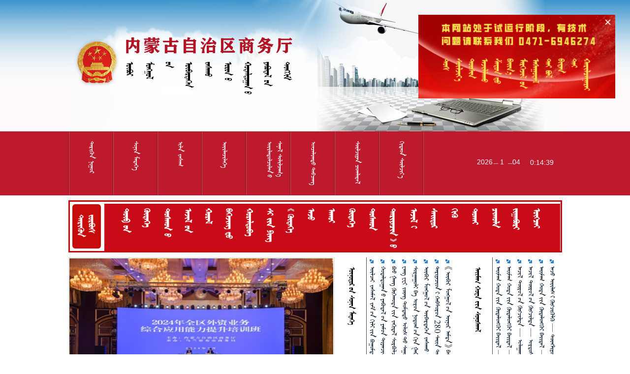

--- FILE ---
content_type: text/html; charset=utf-8
request_url: https://mgl.nmg.gov.cn/swt/am/2023/7/19/U_65054_827904.html?pid=12613
body_size: 14192
content:
<!DOCTYPE html
	PUBLIC "-//W3C//DTD XHTML 1.0 Transitional//EN" "http://www.w3.org/TR/xhtml1/DTD/xhtml1-transitional.dtd">
<html>

<head>
	<!-- 通用meta开始 -->
	<meta http-equiv="Content-Type" content="text/html; charset=utf-8" />
<meta name="generator" content="MenkCms Portal-http://www.menksoft.com" />
<meta name="keywords" content="内蒙古政府门户网站, ᠳᠤᠮᠳᠠᠳᠤ ᠤᠯᠤᠰ ᠤᠨ ᠥᠪᠥᠷ ᠮᠣᠩᠭᠤᠯ" />
<title>
	 内蒙古自治区商务厅
</title>
<link type="text/css" rel="stylesheet" href="" />
<link type="text/css" rel="stylesheet" href="" />
<link type="text/css" rel="stylesheet" href="" />
<link type="text/css" rel="stylesheet" href="/swt/Themes/Anstyle/swiper.min.css" />
<link type="text/css" rel="stylesheet" href="/swt/Themes/Anstyle/style.css" />
<link rel="Shortcut Icon" href="/pi.ico" />
<script lang="javascript" src="/swt/aspnet_client/jquery.min.js" type="text/javascript"></script>
<script type="text/javascript" src="/swt/aspnet_client/jquery.pngFix.js"></script>
<script lang="javascript" src="/swt/aspnet_client/mk_tabs.js" type="text/javascript"></script>
<script language="javascript" src="/swt/aspnet_client/mk_rtt_graex.js" type="text/javascript"></script>
<script language="javascript" src="/swt/aspnet_client/mk_slider.js" type="text/javascript"></script>
<script lang="javascript" src="/swt/aspnet_client/setInterval.js" type="text/javascript"></script>
<script type="text/javascript" src="/swt/aspnet_client/wapJump.js"></script>
<script language="javascript" src="http://mgl.chifeng.gov.cn/aspnet_client/setIntervalImg.js"
	type="text/javascript"></script>
<script lang="javascript" src="/swt/aspnet_client/plugins/swiper.min.js" type="text/javascript"></script>
<script language="javascript" type="text/javascript">
	function mk_stlsht_frame(CSS_URL) {
		document.getElementsByTagName("link")[0].href = "/swt/Themes/swt/" + CSS_URL;
	}
	function mk_stlsht_base(CSS_URL) {
		document.getElementsByTagName("link")[1].href = "/swt/Themes/swt/" + CSS_URL;
	}
	function mk_stlsht_module(CSS_URL) {
		document.getElementsByTagName("link")[2].href = "/swt/Themes/Default/" + CSS_URL;
	}
</script>
<script language="javascript" src="/swt/aspnet_client/mk_brs_vp.js" type="text/javascript"></script>
<script language="javascript" src="/swt/aspnet_client/plugins/mk_rtt.min.js" type="text/javascript"></script>
</head>

<body>
    <div id="piao" style="width: 400px; position: fixed; top: 30px; right: 30px;z-index:999;"><img width="100%" src="/swt/Themes/MenkCms_Home/img/swtpiao.jpg" alt="" /><img id="non" style="position: absolute; top: 5px; right: 5px" width="20px" src="/swt/Themes/MenkCms_Home/img/non.png" alt="" /></div>

<script>
let non = document.getElementById("non");
let piao = document.getElementById("piao");
// 点击关闭按钮，隐藏整个div
non.addEventListener("click", function () {
  piao.style.display = "none";
});
</script>
	<div id="mk_zn">
		<!-- header -->
<script language="javascript">
	var arr = new Array();
	arr[0] = "/swt/Themes/swt/logo/wm_logo01.png";
	arr[1] = "/swt/Themes/swt/logo/wm_logo02.png";
	arr[2] = "/swt/Themes/swt/logo/wm_logo03.png";
	arr[3] = "/swt/Themes/swt/logo/wm_logo04.png";
</script>
<div id="mk_hd">
	<div><img id="wm_logo" src="/swt/Themes/swt/logo/wm_logo01.png"></div>
</div>

<div id="mk_mn">
	<ul id="mk_tpmn">
		<li columnCode="1B211">
			<p class="mk_vtcl">
				<a href="/swt/index.html" target="_parent">ᠲᠡᠷᠢᠭᠦᠨ ᠨᠢᠭᠤᠷ</a>
			</p>
		</li>
		<li columnCode="1B212">
			<p class="mk_vtcl">
				<a href="/swt/1B212.html" target="_parent">ᠰᠤᠨᠢᠨ ᠮᠡᠳᠡᠭᠡ</a>
			</p>
		</li>
		<li columnCode="1B213">
			<p class="mk_vtcl">
				<a href="/swt/1B213.html" target="_parent">ᠢᠯᠡ ᠵᠠᠰᠠᠭ</a>
			</p>
		</li>
		<li columnCode="1B214">
			<p class="mk_vtcl">
				<a href="/swt/1B214.html" target="_parent">ᠦᠢᠯᠡᠴᠢᠯᠡᠭᠡ</a>
			</p>
		</li>
		<li>
		<p class="mk_vtcl" style="margin-left:-12px;">
		<a href="https://swt.nmg.gov.cn/hdjl/gzly/" target="_parent" style="line-height: 1.2;">ᠰᠠᠨᠡᠯ ᠰᠣᠯᠢᠯᠴᠠᠭ᠎ᠠ <br>ᠦᠢᠯᠡᠳᠥᠯᠴᠢᠯᠠᠨ᠎ᠤ</a>
						</p>
		</li>
				<li columnCode="1B216">
			<p class="mk_vtcl">
				<a href="/swt/1B216.html" target="_parent">ᠣᠨᠴᠠᠯᠢᠭᠲᠤ᠌ ᠳᠠᠪᠴᠠᠩ</a>
			</p>
		</li>
		<li>
			<p class="mk_vtcl"><a href="https://mgl.nmg.gov.cn?code=linkss">ᠰᠦᠯᠵᠢᠶᠡᠨ ᠴᠤᠭᠯᠠᠷᠠᠯ</a></p>
		</li>
		<li>
			<p class="mk_vtcl"><a href="https://swt.nmg.gov.cn/">ᠬᠢᠲᠠᠳ ᠰᠦᠯᠵᠢᠶ᠎ᠡ</a></p>
		</li>

	</ul>
	<div id="mk_wtr">
		<div id="mk_wtr_tp">
			<div class="mk_wtr_en" id="mk_wtr_y">2024</div>
			<div class="mk_wtr_mn"><span>_</span></div>
			<div class="mk_wtr_en" id="mk_wtr_m">11</div>
			<div class="mk_wtr_mn"><span>_</span></div>
			<div class="mk_wtr_en" id="mk_wtr_d">16</div>
		</div>
		<div id="mk_wtr_bt">
			<div id="mk_wtr_btl">16:22:35</div>
			<div id="mk_wtr_btr"></div>
		</div>
	</div>
</div>
<script>
	$(function () {
		var href = window.location.href;
		$('#mk_tpmn li').each(function (index) {
			var navItemName = $(this).attr('columncode');
			if (href.indexOf('1B217') > -1) {
				$('#mk_tpmn li').eq(2).addClass('crrt');
			}
			if (href.indexOf('index') > -1) {
				$('#mk_tpmn li').eq(0).addClass('crrt');
			}
			if (href.indexOf(navItemName) > -1) {
				$(this).addClass('crrt');
			}
		})
	})
</script>			<div id="mk_bd">
				<div
					style="width:1003px;height: 106px;border: 3px solid #c80c0b;margin:10px auto 0;box-sizing: border-box;">
							<div
								style="float:left;width: 58px;height: 90px;margin-left: 5px;margin-top:5px;background: url(/swt/Themes/MenkCms_Home/img/14.jpg)no-repeat;background-size: 100% 100%;">
								<a href="https://mgl.nmg.gov.cn/swt/1B211/1B2111/ee23847c9834e26aeb4254aa060b5d8a1.html"
									style="display: block;width: 100%;height: 100%;"></a>
							</div>
							<div style="float:left;width:926px;height: 96px;margin-left: 5px;margin-top: 2px;">
								<div class="mk_ar_thbp">
									<a class="mk_thumb" href="http://mgl.nmg.gov.cn/swt//1B211/1B2111/2025/12/31/81a8802b26a0281481613e388adf1d24.html" target="_blank">
										<img src="https://mgl.nmg.gov.cn/media-data/cms/A01B32/2025/12/31/f01952e5-076e-47bd-9a90-96ce55983bdb_12.31封面1.jpg" alt="" style="border-width:0px;">
									</a>
								</div>
							</div>
				</div>
				<!--First-->
				<div id="fi">
					<div id="filt">
						<div class="swiper-container index_tabloid">
							<div class="swiper-wrapper">
										<div class="swiper-slide">
											<a href="http://mgl.nmg.gov.cn/swt/1B212/1B2121/2025/3/18/22674f1c61f17c5d84699b8dc7ee5f49.html" target="_blank">
												<img src="https://mgl.nmg.gov.cn/media-data/cms/A01B32/Portals/_swt/FlashBanner/m_20250613_174240.jpg" class="wh100" />
											</a>
										</div>
										<div class="swiper-slide">
											<a href="http://mgl.nmg.gov.cn/swt/1B212/1B2121/2024/3/27/c4973f6c46112dfae2788d3bc70dd5b7.html" target="_blank">
												<img src="https://mgl.nmg.gov.cn/media-data/cms/A01B32/Portals/_swt/FlashBanner/m_20240327_150012.jpg" class="wh100" />
											</a>
										</div>
										<div class="swiper-slide">
											<a href="http://mgl.nmg.gov.cn/swt/1B212/1B2121/2024/3/27/7cb5d8f25daa9407ba6fa745f95cf5e8.html" target="_blank">
												<img src="https://mgl.nmg.gov.cn/media-data/cms/A01B32/Portals/_swt/FlashBanner/m_20240327_150029.jpg" class="wh100" />
											</a>
										</div>
										<div class="swiper-slide">
											<a href="http://mgl.nmg.gov.cn/swt/1B212/1B2121/2024/3/12/54265359b2830f4b12cd7bf51a0d78da.html" target="_blank">
												<img src="https://mgl.nmg.gov.cn/media-data/cms/A01B32/Portals/_swt/FlashBanner/m_20240313_105822.jpg" class="wh100" />
											</a>
										</div>
										<div class="swiper-slide">
											<a href="http://mgl.nmg.gov.cn/swt/1B212/1B2121/2024/3/12/8b69c581aa91f4b02fd6f6d00aca5590.html" target="_blank">
												<img src="https://mgl.nmg.gov.cn/media-data/cms/A01B32/Portals/_swt/FlashBanner/m_20240313_110039.jpg" class="wh100" />
											</a>
										</div>
							</div>
							<div class="swiper-pagination"></div>
						</div>
						<script>
							var mySwiper = new Swiper('.index_tabloid', {
								direction: 'horizontal',
								loop: true,
								autoplay: 5000,
								pagination: '.swiper-pagination',
								paginationClickable: true,
								paginationBulletRender: function (swiper, index, className) {
									return '<span class="' + className + '">' + (index + 1) + '</span>';
								}
							})
						</script>
					</div>
					<div id="fict">
						<div class="module_title_more flex">
							<div class="module_title">ᠦᠨᠤᠳᠤᠷ᠎ᠤᠨ ᠰᠣᠨᠢᠨ ᠮᠡᠳᠡᠭᠡ</div>
							<div class="module_more">
								<a href="https://mgl.nmg.gov.cn/swt/1B211/1B2113/69325be33230c917cb81b1e2a6b5f4ec1.html" title="更多......"
									style="display:block;" class="cm_mod_btn btn-img-only">
									<img src="/swt/Themes/swt/img/more_1.gif" alt="更多..."
										style="border-style:None;height:16px;width:16px;">
								</a>
							</div>
						</div>
						<div class="news_list">
									<div class="news_item module_news_item">
												<a href="http://mgl.nmg.gov.cn/swt//1B211/1B2113/2025/12/31/358471a4bca34497a5cfa128fb19de5b.html" class="news_item_title" target="_blank">
													ᠥᠯᠵᠡᠶ ᠵᠠᠰᠠᠮᠠᠯ ᠵᠠᠮ᠎ᠤᠨ ᠬᠢᠯᠢ᠎ᠶᠢᠨ ᠪᠣᠭᠤᠮᠲᠠ᠎ᠶ᠋ᠢᠨ ᠭᠠᠳᠠᠭ᠍ᠰᠢ ᠨᠡᠬᠡᠬᠡᠯᠲᠡ ᠨᠢ ᠤᠯᠤᠰ᠎ᠤᠨ ᠱᠢᠯᠭᠠᠨ ᠪᠠᠢᠴᠠᠭᠠᠯᠲᠠ᠎ᠳᠦ ᠪᠠᠲᠤᠯᠠᠭᠳᠠᠪᠠ
												</a>
									</div>
									<div class="news_item module_news_item">
												<a href="http://mgl.nmg.gov.cn/swt//1B211/1B2113/2025/12/24/09d066f2cccc0e4f349adf2fc3f5c4a4.html" class="news_item_title" target="_blank">
													ᠬᠤᠳᠠᠯᠳᠤᠭᠠᠨ᠎ᠤ ᠶᠠᠪᠤᠳᠠᠯ᠎ᠤᠨ ᠶᠠᠮᠤᠨ ᠲᠢᠶᠠᠨᠵᠢᠨ᠎ᠳᠤ ᠰᠠᠭᠤᠭ᠎ᠠ ᠣᠨᠴᠠ ᠠᠯᠪᠠᠨ ᠬᠡᠷ ᠮᠠᠨ᠎ᠤ ᠣᠷᠣᠨ᠎ᠳᠤ ᠬᠦᠷᠴᠦ᠍ ᠠᠮᠢᠳᠤᠷᠠᠯ᠎ᠤᠨ ᠴᠢᠬᠤᠯᠠ ᠬᠡᠷᠡᠭ᠌ᠴᠡᠭᠡᠨ᠎ᠤ ᠵᠦᠢᠯ᠎ᠤᠨ ᠵᠠᠬ᠎ᠠ ᠳᠡᠯᠭᠡᠭᠦᠷ᠎ᠤᠨ ᠬᠠᠩᠭᠠᠯᠭ᠎ᠠ᠎ᠶ᠋ᠢ ᠪᠠᠲᠤᠯᠠᠬᠤ ᠠᠵᠢᠯ᠎ᠤᠨ ᠪᠠᠢᠴᠠᠭᠠᠯᠲᠠ ᠥᠷᠨᠢᠭᠦᠯᠪᠡ
												</a>
									</div>
									<div class="news_item module_news_item">
												<a href="http://mgl.nmg.gov.cn/swt//1B211/1B2113/2025/12/23/5bd8bcf3b3197d4fd46acee5b07edf32.html" class="news_item_title" target="_blank">
													ᠪᠦᠦ ᠭᠠᠩ ᠬᠥᠬᠡᠬᠣᠲᠠ᠎ᠶ᠋ᠢᠨ ᠵᠠᠬᠢᠳᠠᠯ ᠰᠤᠷᠪᠤᠯᠵᠢᠯᠠᠯ ᠬᠦᠯᠢᠶᠡᠨ ᠠᠪᠬᠤ ᠲᠢᠩᠬᠢᠮ᠎ᠳᠦ ᠬᠦᠷᠴᠦ᠍ ᠵᠠᠬᠢᠳᠠᠯ ᠰᠤᠷᠪᠤᠯᠵᠢᠯᠠᠯ ᠬᠦᠯᠢᠶᠡᠪᠡ
												</a>
									</div>
									<div class="news_item module_news_item">
												<a href="http://mgl.nmg.gov.cn/swt//1B211/1B2113/2025/12/23/edec7929d6fb084604b4bdf6eb65dfed.html" class="news_item_title" target="_blank">
													ᠸᠠᠩ ᠸᠧᠢ ᠵᠦᠩ ᠳᠤᠮᠳᠠᠳᠤ ᠤᠯᠤᠰ᠎ᠲᠤ ᠰᠠᠭᠤᠭ᠎ᠠ ᠮᠣᠩᠭᠣᠯ ᠤᠯᠤᠰ᠎ᠤᠨ ᠡᠯᠴᠢᠨ ᠰᠠᠢᠳ ᠡᠩᠬᠡᠪᠤᠯᠤᠳ ᠲᠠᠢ ᠠᠭᠤᠯᠵᠠᠪᠠ
												</a>
									</div>
									<div class="news_item module_news_item">
												<a href="http://mgl.nmg.gov.cn/swt//1B211/1B2113/2025/12/24/a1bd1374fccec04c9a14e1cc8155e636.html" class="news_item_title" target="_blank">
													ᠰᠤᠷᠭᠠᠭᠤᠯᠢ ᠪᠠ ᠣᠷᠣᠨ ᠨᠤᠲᠤᠭ᠎ᠤᠨ᠎ᠬᠢᠨ ᠭᠠᠷ ᠬᠤᠯᠪᠣᠨ ᠬᠥᠭ᠌ᠵᠢᠯᠲᠡ᠎ᠶ᠋ᠢᠨ ᠬᠠᠭᠤᠳᠠᠰᠤ᠎ᠶ᠋ᠢ ᠬᠠᠮᠲᠤ᠎ᠪᠠᠷ ᠪᠢᠴᠢᠭ᠌ᠯᠡᠨ᠎ᠡ —《ᠥᠪᠥᠷ ᠮᠣᠩᠭᠤᠯ᠎ᠤᠨ ᠦᠨᠦᠷ ᠠᠮᠲᠠ》ᠪᠡᠭᠡᠵᠢᠩ᠎ᠤᠨ ᠱᠢᠨᠵᠢᠯᠡᠬᠦ᠌ ᠤᠬᠠᠭᠠᠨ ᠲᠧᠭ᠌ᠨᠢᠭ ᠮᠡᠷᠭᠡᠵᠢᠯ᠎ᠤᠨ ᠶᠡᠭᠡ ᠰᠤᠷᠭᠠᠭᠤᠯᠢ᠎ᠳᠤ ᠣᠷᠣᠯ᠎ᠠ
												</a>
									</div>
									<div class="news_item module_news_item">
												<a href="http://mgl.nmg.gov.cn/swt//1B211/1B2113/2025/12/24/652b1c582c1ace0da2c647a586f24e77.html" class="news_item_title" target="_blank">
													ᠥᠪᠥᠷ ᠮᠣᠩᠭᠤᠯ᠎ᠤᠨ ᠥᠪᠡᠷᠲᠡᠭᠡᠨ ᠵᠠᠰᠠᠬᠤ ᠣᠷᠣᠨ᠎ᠤ ᠬᠢᠯᠢ᠎ᠶᠢᠨ ᠪᠣᠭᠤᠮᠲᠠ᠎ᠶ᠋ᠢᠨ ᠬᠠᠮᠢᠶᠠᠷᠤᠯᠲᠠ᠎ᠶ᠋ᠢᠨ ᠠᠯᠪᠠᠨ ᠬᠡᠷ᠎ᠤᠨ ᠨᠠᠮ᠎ᠤᠨ ᠶᠡᠷᠦᠩᠬᠡᠶ ᠡᠭᠦᠷ ᠪᠠᠢ᠌ᠭᠤᠯᠤᠭᠳᠠᠬᠤ ᠶᠡᠭᠡ ᠬᠤᠷᠠᠯ ᠦᠪᠡᠳᠡᠭ᠌ᠰᠢ ᠶᠡᠭᠡ᠎ᠪᠠᠷ ᠶᠠᠪᠤᠭᠳᠠᠵᠤ ᠨᠠᠮ᠎ᠤᠨ ᠪᠠᠢᠭᠤᠯᠤᠯᠲᠠ᠎ᠪᠠᠷ ᠬᠢᠯᠢ᠎ᠶᠢᠨ ᠪᠣᠭᠤᠮᠲᠠ᠎ᠶ᠋ᠢᠨ ᠦᠢᠯᠡᠰ᠎ᠢ ᠬᠦᠳᠦᠯᠦᠨ ᠳᠠᠭᠠᠭᠤᠯᠬᠤ ᠱᠢᠨ᠎ᠡ ᠬᠠᠭᠤᠳᠠᠰᠤ᠎ᠶ᠋ᠢ ᠨᠡᠭᠡᠭᠡᠪᠡ
												</a>
									</div>
									<div class="news_item module_news_item">
												<a href="http://mgl.nmg.gov.cn/swt//1B211/1B2113/2025/12/16/b881b2c6d984178c3ff7e376611437d4.html" class="news_item_title" target="_blank">
													ᠲᠠᠷᠢᠶᠠᠴᠢᠳ᠎ᠢ ᠬᠠᠪᠰᠤᠷᠤᠨ 280 ᠰᠠᠢᠨ ᠲᠠᠷᠢᠶᠠᠯᠠᠩ᠎ᠤᠨ ᠪᠠᠷᠠᠭ᠎ᠠ᠎ᠶᠢ ᠬᠠᠪᠰᠤᠷᠤᠨ ᠪᠣᠷᠣᠯᠠᠭᠤᠯᠵᠤ᠂ ᠮᠠ ᠢ ᠪᠦᠯᠦᠭᠯᠡᠯ᠎ᠦᠨ 《ᠵᠠᠭᠤᠨ ᠰᠢᠶᠠᠨ᠎ᠤ ᠵᠠᠭᠤᠨ ᠪᠦᠲᠦᠭᠡᠭᠳᠡᠬᠦᠨ᠎ᠢᠶᠡᠷ ᠲᠠᠷᠢᠶᠠᠴᠢᠳ᠎ᠢ ᠲᠤᠰᠠᠯᠠᠬᠤ ᠠᠵᠢᠯᠯᠠᠭ᠎ᠠ 》 ᠥᠪᠥᠷ ᠮᠣᠩᠭᠣᠯ᠎ᠤᠨ ᠲᠤᠰᠬᠠᠢ ᠲᠠᠯᠠᠪᠠᠶ ᠡᠬᠢᠯᠡᠪᠡ
												</a>
									</div>
									<div class="news_item module_news_item">
												<a href="http://mgl.nmg.gov.cn/swt//1B211/1B2113/2025/12/16/3fee9296eacd8b2df9356447ab65db36.html" class="news_item_title" target="_blank">
													《ᠦᠪᠦᠷ ᠮᠤᠩᠭᠤᠯ᠎ᠤᠨ ᠦᠨᠦᠷ ᠠᠮᠳᠠ》 ᠪᠡᠭᠡᠵᠢᠩ ᠶᠡᠭᠡ ᠰᠤᠷᠭᠠᠭᠤᠯᠢ᠎ᠶ᠋ᠢᠨ ᠠᠨᠠᠭᠠᠬᠤ ᠤᠬᠠᠭᠠᠨ᠎ᠤ  ᠬᠡᠯᠲᠡᠰ ᠲᠠᠢ ᠳᠠᠬᠢᠨᠲᠠ ᠨᠢᠭᠤᠷ ᠵᠣᠯᠭ᠋ᠠᠪᠠ
												</a>
									</div>
						</div>
					</div>
					<div id="firt">
						<div class="module_title_more flex">
							<div class="module_title">ᠠᠶ᠋ᠢᠮᠠᠭ ᠬᠤᠲᠠ᠎ᠶᠢᠨ ᠰᠣᠨᠣᠰᠬᠠᠯ</div>
							<div class="module_more">
								<a href="https://mgl.nmg.gov.cn/swt/1B211/1B2114/7ad0a92c8b2d96e27e23e63bed7168f41.html" title="更多......"
									style="display:block;" class="cm_mod_btn btn-img-only">
									<img src="/swt/Themes/swt/img/more_1.gif" alt="更多..."
										style="border-style:None;height:16px;width:16px;">
								</a>
							</div>
						</div>
						<div class="news_list">
									<div class="news_item module_news_item">
												<a href="http://mgl.nmg.gov.cn/swt//1B211/1B2114/2025/12/24/9f362ac75cf50af0ae9d18c737fcad93.html" class="news_item_title" target="_blank">
													ᠠᠢᠮᠠᠭ ᠬᠤᠲᠠ᠎ᠶ᠋ᠢᠨ ᠬᠦᠳᠡᠯᠦᠩᠭᠦᠢ ᠪᠠᠢᠳᠠᠯ — ᠲᠦᠩᠯᠢᠶᠣᠤ ᠬᠤᠲᠠ ᠱᠢᠨ᠎ᠡ ᠨᠢᠭᠡᠨ ᠡᠭᠡᠯᠵᠢ᠎ᠶ᠋ᠢᠨ ᠬᠤᠳᠠᠯᠳᠤᠭᠠᠴᠢᠨ ᠤᠷᠢᠵᠤ ᠪᠡᠯᠡ ᠣᠷᠣᠭᠤᠯᠬᠤ《ᠡᠪᠦᠯ᠎ᠤᠨ ᠤᠯᠠᠷᠢᠯ᠎ᠤᠨ ᠬᠠᠮ ᠪᠠᠢ᠌ᠯᠳᠤᠭ᠋ᠠᠨ》᠎ᠢ ᠡᠬᠢᠯᠡᠭᠦᠯᠪᠡ
												</a>
									</div>
									<div class="news_item module_news_item">
												<a href="http://mgl.nmg.gov.cn/swt//1B211/1B2114/2025/12/16/19570826471b1b4ea5ad35472f2ccca6.html" class="news_item_title" target="_blank">
													ᠠᠢᠮᠠᠭ ᠬᠤᠲᠠ᠎ᠶ᠋ᠢᠨ ᠬᠦᠳᠡᠯᠦᠩᠭᠦᠢ ᠪᠠᠢᠳᠠᠯ — ᠠᠯᠠᠱᠠ ᠠᠢᠮᠠᠭ᠎ᠤᠨ ᠨᠠᠮ᠎ᠤᠨ ᠬᠤᠷᠢᠶᠠᠨ᠎ᠤ ᠱᠦᠵᠢ ᠬᠤᠸᠠᠩ ᠶᠠ ᠯᠢ ᠳᠤᠮᠳᠠᠳᠤ ᠤᠯᠤᠰ᠎ᠤᠨ ᠭᠤᠸᠠᠩ ᠳ᠋ᠠ ᠪᠠᠩᠬᠢ᠎ᠶ᠋ᠢᠨ ᠬᠥᠬᠡᠬᠤᠲᠠ᠎ᠳᠠᠬᠢ ᠬᠤᠪᠢᠶᠠᠷᠢ ᠪᠠᠩᠬᠢ᠎ᠶ᠋ᠢᠨ ᠨᠠᠮ᠎ᠤᠨ ᠬᠤᠷᠢᠶᠠᠨ᠎ᠤ ᠱᠦᠵᠢ᠂ ᠪᠠᠩᠬᠢ᠎ᠶ᠋ᠢᠨ ᠳᠠᠷᠤᠭ᠎ᠠ ᠵᠧᠤ ᠢ ᠮᠢᠨ ᠨᠡᠷ᠎ᠲᠠᠢ ᠠᠭᠤᠯᠵᠠᠪᠠ
												</a>
									</div>
									<div class="news_item module_news_item">
												<a href="http://mgl.nmg.gov.cn/swt//1B211/1B2114/2025/12/3/86984a55cdc0a75f3c398a5503f99bcd.html" class="news_item_title" target="_blank">
													ᠠᠵᠢᠯ ᠲᠥᠷᠥᠯ᠎ᠤᠨ ᠬᠥᠭ᠌ᠵᠢᠯᠲᠡ — ᠤᠯᠠᠭᠠᠨᠴᠠᠪ ᠬᠤᠲᠠ᠎ᠨᠢ ᠪᠥᠬᠦ᠌ ᠤᠯᠤᠰ᠎ᠤᠨ ᠪᠣᠬᠢᠷᠲᠤᠯ ᠥᠬᠡᠶ ᠲᠡᠮᠦᠷ᠎ᠤᠨ ᠬᠠᠢᠯᠤᠰᠢ᠎ᠶ᠋ᠢᠨ ᠠᠵᠤ ᠦᠢᠯᠡᠰ᠎ᠤᠨ ᠬᠡᠪ ᠳᠠᠭᠤᠷᠢᠶᠠᠯ ᠪᠣᠯᠪᠠ
												</a>
									</div>
									<div class="news_item module_news_item">
												<a href="http://mgl.nmg.gov.cn/swt//1B211/1B2114/2025/12/3/28764d30b7b8f0b97f4c51f7049ca1e8.html" class="news_item_title" target="_blank">
													ᠠᠵᠢᠯ ᠲᠥᠷᠥᠯ᠎ᠤᠨ ᠬᠥᠭ᠌ᠵᠢᠯᠲᠡ — ᠣᠷᠳᠣᠰ ᠳᠣᠤᠷ᠎ᠠ ᠠᠭᠠᠷ᠎ᠤᠨ ᠠᠵᠤ ᠠᠬᠤᠶ᠎ᠶ᠋ᠢᠨ ᠠᠵᠤ ᠦᠢᠯᠡᠰ᠎ᠤᠨ ᠬᠡᠪᠴᠢᠶ᠎ᠡ᠎ᠶ᠋ᠢ 2027 ᠣᠨ᠎ᠳᠤ ᠵᠠᠭᠤᠨ ᠳ᠋ᠦᠩᠱᠢᠭᠤᠷ ᠲᠥᠭᠦᠷᠢᠭ᠎ᠢ ᠳᠠᠪᠠᠭᠤᠯᠬᠤ᠎ᠪᠠᠷ ᠲᠥᠯᠥᠪᠯᠡᠵᠦ᠍ ᠪᠤᠢ
												</a>
									</div>
									<div class="news_item module_news_item">
												<a href="http://mgl.nmg.gov.cn/swt//1B211/1B2114/2025/12/4/c227065b1e7f7c1f4fd8754017178d42.html" class="news_item_title" target="_blank">
													ᠠᠢᠮᠠᠭ ᠬᠤᠲᠠ᠎ᠶ᠋ᠢᠨ ᠬᠦᠳᠡᠯᠦᠩᠭᠦᠢ ᠪᠠᠢᠳᠠᠯ — ᠤᠯᠤᠰ᠎ᠤᠨ ᠴᠠᠬᠢᠯᠭᠠᠨ ᠬᠦᠴᠦᠨ᠎ᠤ ᠪᠠᠯᠠ ᠣᠷᠣᠭᠤᠯᠤᠯᠲᠠ᠎ᠶ᠋ᠢᠨ ᠪᠦᠯᠦᠭ᠌ᠯᠡᠯ ᠪᠤᠭᠤᠲᠤ ᠬᠤᠲᠠ᠎ᠲᠠᠢ ᠠᠵᠢᠯ᠎ᠤᠨ ᠬᠡᠯᠡᠯᠴᠡᠭᠡ ᠬᠢᠪᠠ
												</a>
									</div>
									<div class="news_item module_news_item">
												<a href="http://mgl.nmg.gov.cn/swt//1B211/1B2114/2025/11/13/0930b2dfb25b86b9875fc4653c29e8d6.html" class="news_item_title" target="_blank">
													ᠠᠵᠤ ᠦᠢᠯᠡᠰ᠎ᠢ ᠬᠥᠭ᠌ᠵᠢᠭᠦᠯᠬᠦ᠌ — ᠲᠦᠩᠯᠢᠶᠣᠤ ᠬᠤᠲᠠ᠎ᠶ᠋ᠢᠨ ᠨᠠᠢ᠍ᠮᠠᠨ ᠬᠤᠱᠢᠭᠤᠨ᠎ᠤ ᠴᠠᠬᠢᠭᠤᠷ᠎ᠢᠶᠠᠷ ᠰᠠᠭᠤᠷᠢ ᠪᠤᠯᠭ᠋ᠠᠭᠰᠠᠨ ᠱᠢᠨ᠎ᠡ ᠮᠠᠲ᠋ᠧᠷᠢᠶᠠᠯ᠎ᠤᠨ ᠠᠵᠤ ᠦᠢᠯᠡᠰ ᠬᠡᠪᠴᠢᠶᠡᠵᠢᠭ᠌ᠰᠡᠨ ᠳᠡᠭᠡᠳᠦ ᠲᠠᠰ᠎ᠤᠨ ᠬᠥᠭ᠌ᠵᠢᠯᠲᠡ᠎ᠶ᠋ᠢᠨ ᠱᠢᠨ᠎ᠡ ᠱᠠᠲᠤᠨ᠎ᠳᠤ ᠣᠷᠣᠪᠠ
												</a>
									</div>
						</div>
					</div>
				</div>
				<!--First End-->
				<!--Ad One-->
				<div id="ad1">
					<div class="swiper-container banner1" style="height: 100%;">
						<div class="swiper-wrapper">
									<div class="swiper-slide">
										<a href="https://mgl.nmg.gov.cn/A01A01A40.html" target="_blank">
											<img src="https://mgl.nmg.gov.cn/media-data/cms/A01B32/2025/11/05/85928043-94be-4705-ac4a-d553e443d908_商务专题.png" class="wh100" />
										</a>
									</div>
									<div class="swiper-slide">
										<a href="https://mgl.nmg.gov.cn/A01A01A27.html" target="_blank">
											<img src="https://mgl.nmg.gov.cn/media-data/cms/A01B32/2025/11/19/10964d5a-014e-4026-8f09-5b4f73f36311_11.14-连接图中央生态环境保护督察在内蒙古03.png" class="wh100" />
										</a>
									</div>
									<div class="swiper-slide">
										<a href="https://www.gov.cn/zhengce/jiedu/tzxfzxxd/index.htm" target="_blank">
											<img src="https://mgl.nmg.gov.cn/media-data/cms/A01B32/2025/11/19/45598b1b-33aa-4479-9b4e-0bf0a6542e84_11.14-连接图消费专项行动3.png" class="wh100" />
										</a>
									</div>
									<div class="swiper-slide">
										<a href="https://mgl.nmg.gov.cn/A01A01A29.html" target="_blank">
											<img src="https://mgl.nmg.gov.cn/media-data/cms/A01B32/2025/11/19/cada917a-6923-47e5-8f8c-6a1957dc4136_11.14.连接图铸牢03.png" class="wh100" />
										</a>
									</div>
									<div class="swiper-slide">
										<a href="https://mgl.nmg.gov.cn/A01A01A11.html" target="_blank">
											<img src="https://mgl.nmg.gov.cn/media-data/cms/A01B32/2025/11/19/d32f55a0-dcbf-427d-b28d-0df4809b1dcc_11.14.连接图两个屏障03.png" class="wh100" />
										</a>
									</div>
									<div class="swiper-slide">
										<a href="" target="_blank">
											<img src="https://mgl.nmg.gov.cn/media-data/cms/A01B32/Portals/_swt/FlashBanner/m_20250110_193209.jpg" class="wh100" />
										</a>
									</div>
									<div class="swiper-slide">
										<a href="" target="_blank">
											<img src="https://mgl.nmg.gov.cn/media-data/cms/A01B32/Portals/_swt/FlashBanner/m_20241231_173413.jpg" class="wh100" />
										</a>
									</div>
									<div class="swiper-slide">
										<a href="" target="_blank">
											<img src="https://mgl.nmg.gov.cn/media-data/cms/A01B32/Portals/_swt/FlashBanner/m_20240909_153215.jpg" class="wh100" />
										</a>
									</div>
									<div class="swiper-slide">
										<a href="http://nmg2.menksoft.com:7777/index.html" target="_blank">
											<img src="https://mgl.nmg.gov.cn/media-data/cms/A01B32/Portals/_swt/FlashBanner/m_20240409_103818.jpg" class="wh100" />
										</a>
									</div>
									<div class="swiper-slide">
										<a href="https://liuyan.www.gov.cn/2024wwzfgzbgtjy/bmdf.html?q=nmg" target="_blank">
											<img src="https://mgl.nmg.gov.cn/media-data/cms/A01B32/Portals/_swt/FlashBanner/m_20231215_165039.jpg" class="wh100" />
										</a>
									</div>
						</div>
					</div>
					<script>
						var mySwiper = new Swiper('.banner1', {
							direction: 'horizontal',
							loop: true,
							autoplay: 5000,
						})
					</script>

				</div>
				<!--Ad One End-->
				<div id="eg">
					<div id="eglt">
						<div class="module_title_more flex">
							<div class="module_title">ᠪᠢᠴᠢᠭ ᠮᠠᠲ᠋ᠧᠷᠢᠶᠠᠯ</div>
							<div class="module_more">
								<a href="https://mgl.nmg.gov.cn/swt/1B211/1B2115/652bdb250d3b23ba0efc6f45a0f41b7d1.html" title="更多......"
									style="display:block;" class="cm_mod_btn btn-img-only">
									<img src="/swt/Themes/swt/img/more_1.gif" alt="更多..."
										style="border-style:None;height:16px;width:16px;">
								</a>
							</div>
						</div>
						<div class="news_list">
									<div class="news_item module_news_item">
												<a href="http://mgl.nmg.gov.cn/swt//1B211/1B2115/2025/12/23/43f2869fecf6674e791d13b0c65cd3e8.html" class="news_item_title" target="_blank">
													ᠬᠣᠲᠠ᠎ᠶᠢᠨ ᠣᠯᠠᠨ ᠨᠡᠶ᠋ᠢᠲᠡ᠎ᠶᠢᠨ ᠵᠠᠮ ᠬᠠᠷᠢᠯᠴᠠᠭᠠᠨ᠎ᠤ ᠴᠢᠨᠠᠷ ᠰᠠᠢᠲᠠᠢ ᠬᠥᠭᠵᠢᠯᠲᠡ᠎ᠶᠢ ᠲᠦᠷᠭᠡᠳᠬᠡᠨ ᠠᠬᠢᠭᠤᠯᠬᠤ ᠲᠤᠬᠠᠢ ᠥᠪᠥᠷ ᠮᠣᠩᠭᠣᠯ᠎ᠤᠨ ᠥᠪᠡᠷᠲᠡᠭᠡᠨ ᠵᠠᠰᠠᠬᠤ ᠣᠷᠣᠨ᠎ᠤ ᠠᠷᠠᠳ᠎ᠤᠨ ᠵᠠᠰᠠᠭ᠎ᠤᠨ ᠣᠷᠳᠣᠨ᠎ᠤ ᠰᠠᠨᠠᠯ
												</a>
									</div>
									<div class="news_item module_news_item">
												<a href="http://mgl.nmg.gov.cn/swt//1B211/1B2115/2025/12/23/4fe9e3061f3c26d6465e0922f4a6b780.html" class="news_item_title" target="_blank">
													《ᠤᠰᠤ᠎ᠪᠠᠷ ᠳᠥᠷᠪᠡ᠎ᠶᠢ ᠲᠣᠭᠲᠠᠭᠠᠬᠤ》᠎ᠶᠢ ᠲᠤᠭᠤᠰᠢᠯᠠᠭᠤᠯᠤᠨ ᠨᠠᠢᠳᠠᠪᠤᠷᠢᠵᠢᠭᠤᠯᠬᠤ ᠲᠤᠬᠠᠢ ᠥᠪᠥᠷ ᠮᠣᠩᠭᠣᠯ᠎ᠤᠨ ᠥᠪᠡᠷᠲᠡᠭᠡᠨ ᠵᠠᠰᠠᠬᠤ ᠣᠷᠣᠨ᠎ᠤ ᠠᠷᠠᠳ᠎ᠤᠨ ᠵᠠᠰᠠᠭ᠎ᠤᠨ ᠣᠷᠳᠣᠨ᠎ᠤ ᠬᠡᠷᠡᠭᠵᠢᠭᠦᠯᠬᠦ ᠰᠠᠨᠠᠯ
												</a>
									</div>
									<div class="news_item module_news_item">
												<a href="http://mgl.nmg.gov.cn/swt//1B211/1B2115/2025/11/24/915cfc36c99482d7227405602b43b4dd.html" class="news_item_title" target="_blank">
													ᠳ᠋ᠠᠢᠲ᠋ᠠ ᠪᠠ ᠵᠣᠬᠢᠶᠠᠮᠠᠯ ᠣᠶᠣᠨ᠎ᠤ ᠠᠵᠤ ᠦᠢᠯᠡᠰ᠎ᠦᠨ ᠴᠢᠨᠠᠷ ᠰᠠᠢᠲᠠᠢ ᠬᠥᠭᠵᠢᠯᠲᠡ᠎ᠶᠢ  ᠠᠬᠢᠭᠤᠯᠬᠤ ᠲᠥᠷᠥ᠎ᠶᠢᠨ ᠪᠣᠳᠣᠯᠭ᠎ᠠ᠎ᠨᠤᠭᠤᠳ᠎ᠢ ᠳᠠᠷᠤᠮᠠᠯᠯᠠᠨ ᠶᠠᠪᠤᠭᠤᠯᠬᠤ ᠲᠤᠬᠠᠢ  ᠥᠪᠥᠷ ᠮᠣᠩᠭᠣᠯ᠎ᠤᠨ ᠥᠪᠡᠷᠲᠡᠭᠡᠨ ᠵᠠᠰᠠᠬᠤ ᠣᠷᠣᠨ᠎ᠤ ᠠᠷᠠᠳ᠎ᠤᠨ ᠵᠠᠰᠠᠭ᠎ᠤᠨ ᠣᠷᠳᠣᠨ᠎ᠤ ᠮᠡᠳᠡᠭᠳᠡᠯ
												</a>
									</div>
									<div class="news_item module_news_item">
												<a href="http://mgl.nmg.gov.cn/swt//1B211/1B2115/2025/11/24/ccbaaa186d636b6cecd4f09e109c0284.html" class="news_item_title" target="_blank">
													ᠪᠥᠬᠥ ᠣᠷᠣᠨ᠎ᠤ ᠳᠥᠷᠪᠡᠳᠦᠭᠡᠷ ᠤᠳᠠᠭᠠᠨ᠎ᠤ ᠪᠥᠬᠥ ᠤᠯᠤᠰ᠎ᠤᠨ ᠲᠠᠷᠢᠶᠠᠯᠠᠩ᠎ᠤᠨ ᠨᠡᠢᠳᠡᠮ ᠪᠠᠢᠴᠠᠭᠠᠯᠲᠠ᠎ᠶᠢᠨ ᠠᠵᠢᠯ᠎ᠢ ᠰᠠᠢᠲᠤᠷ ᠥᠷᠨᠢᠭᠦᠯᠬᠦ ᠲᠤᠬᠠᠢ ᠥᠪᠥᠷ ᠮᠣᠩᠭᠣᠯ᠎ᠤᠨ ᠥᠪᠡᠷᠲᠡᠭᠡᠨ ᠵᠠᠰᠠᠬᠤ ᠣᠷᠣᠨ᠎ᠤ ᠠᠷᠠᠳ᠎ᠤᠨ ᠵᠠᠰᠠᠭ᠎ᠤᠨ ᠣᠷᠳᠣᠨ᠎ᠤ ᠮᠡᠳᠡᠭᠳᠡᠯ
												</a>
									</div>
									<div class="news_item module_news_item">
												<a href="http://mgl.nmg.gov.cn/swt//1B211/1B2115/2025/11/24/634dbe7828b60dab1141339b1f636dd3.html" class="news_item_title" target="_blank">
													ᠪᠦᠲᠦᠭᠡᠭᠳᠡᠬᠦᠨ᠎ᠦ ᠨᠡᠭᠦᠷᠡᠰᠦᠳᠦ᠋ᠷᠦᠭᠴᠢ᠎ᠶᠢᠨ ᠤᠯᠠ ᠮᠥᠷ᠎ᠤᠨ ᠲᠡᠮᠳᠡᠭ᠎ᠦᠨ ᠭᠡᠷᠡᠴᠢᠯᠡᠯᠲᠡ᠎ᠶᠢᠨ ᠠᠵᠢᠯ᠎ᠢ ᠠᠬᠢᠭᠤᠯᠬᠤ ᠲᠤᠬᠠᠢ ᠥᠪᠥᠷ ᠮᠣᠩᠭᠣᠯ᠎ᠤᠨ ᠥᠪᠡᠷᠲᠡᠭᠡᠨ ᠵᠠᠰᠠᠬᠤ ᠣᠷᠣᠨ᠎ᠤ ᠠᠷᠠᠳ᠎ᠤᠨ ᠵᠠᠰᠠᠭ᠎ᠤᠨ ᠣᠷᠳᠣᠨ᠎ᠤ ᠠᠯᠪᠠᠨ ᠲᠢᠩᠬᠢᠮ᠎ᠦᠨ ᠬᠡᠷᠡᠭᠵᠢᠭᠦᠯᠬᠦ ᠰᠠᠨᠠᠯ
												</a>
									</div>
									<div class="news_item module_news_item">
												<a href="http://mgl.nmg.gov.cn/swt//1B213/1B2133/2025/3/6/3dff9c24890bdf1be1b127bf886cf2a7.html" class="news_item_title" target="_blank">
													2025 ᠣᠨ᠎ᠤ ᠪᠥᠬᠦ ᠣᠷᠣᠨ᠎ᠤ ᠬᠡᠷ᠎ᠤᠨ ᠴᠠᠬᠢᠯᠭ᠋ᠠᠨ ᠬᠡᠷᠡᠭᠰᠡᠯ᠎ᠤᠨ ᠬᠠᠭᠤᠴᠢᠨ ᠵᠶ᠋ᠠᠷ ᠰᠢᠨ᠎ᠡ ᠵᠢ ᠰᠣᠯᠢᠬᠤ᠎ᠳᠤ ᠨᠡᠮᠡᠭᠦᠷᠢ ᠦᠭᠬᠦ ᠠᠵᠢᠯ᠎ᠢ ᠰᠠᠶ᠋ᠢᠲᠤᠷ ᠬᠢᠬᠦ ᠲᠤᠬᠠᠶ ᠮᠡᠳᠡᠭᠳᠡᠯ
												</a>
									</div>
									<div class="news_item module_news_item">
												<a href="http://mgl.nmg.gov.cn/swt//1B213/1B2133/2025/2/19/24806682136e162dd98d29ffeec28c69.html" class="news_item_title" target="_blank">
													《2025 ᠣᠨ᠎ᠤ ᠥᠪᠥᠷ ᠮᠣᠩᠭᠤᠯ᠎ᠤᠨ ᠥᠪᠡᠷᠲᠡᠭᠡᠨ ᠵᠠᠰᠠᠬᠤ ᠣᠷᠣᠨ᠎ᠤ ᠬᠡᠷ᠎ᠤᠨ ᠴᠢᠮᠡᠭᠯᠡᠯ᠎ᠤᠨ ᠲᠣᠭᠤᠭ᠋ᠠᠨ ᠬᠡᠷ ᠪᠠ ᠴᠡᠪᠡᠷᠯᠡᠯᠭᠡ ᠵᠢᠨ ᠭᠡᠷ᠎ᠤᠨ ᠡᠷᠡᠭᠦᠯ ᠬᠠᠮᠠᠭ᠋ᠠᠯᠠᠯ᠎ᠤᠨ 〈ᠰᠢᠨᠡᠴᠢᠯᠡᠯᠲᠡ〉  ᠵᠢᠨ ᠨᠥᠬᠦᠪᠥᠷᠢ ᠵᠢᠨ ᠬᠡᠷᠡᠭᠵᠢᠭᠦᠯᠬᠦ ᠲᠥᠰᠦᠯ》᠎ᠢ ᠳᠠᠷᠤᠮᠠᠯᠯᠠᠨ ᠲᠠᠷᠬᠠᠭ᠋ᠠᠬᠤ ᠲᠤᠬᠠᠶ ᠥᠪᠥᠷ ᠮᠣᠩᠭᠤᠯ᠎ᠤᠨ ᠥᠪᠡᠷᠲᠡᠭᠡᠨ ᠵᠠᠰᠠᠬᠤ ᠣᠷᠣᠨ᠎ᠤ ᠬᠤᠳᠠᠯᠳᠤᠭ᠋ᠠᠨ᠎ᠤ ᠶᠠᠪᠤᠳᠠᠯ᠎ᠤᠨ ᠲᠢᠩᠬᠢᠮ ᠵᠡᠷᠭᠡ 6 ᠰᠠᠯᠠᠭ᠎ᠠ ᠮᠥᠴᠢᠷ᠎ᠤᠨ ᠮᠡᠳᠡᠭᠳᠡᠯ
												</a>
									</div>
									<div class="news_item module_news_item">
												<a href="http://mgl.nmg.gov.cn/swt//1B213/1B2133/2024/12/27/1498d2cb9b2209035581fe13a354a367.html" class="news_item_title" target="_blank">
													ᠥᠪᠥᠷ ᠮᠣᠩᠭᠤᠯ᠎ᠤᠨ ᠥᠪᠡᠷᠲᠡᠭᠡᠨ ᠵᠠᠰᠠᠬᠤ ᠣᠷᠣᠨ᠎ᠤ ᠬᠤᠳᠠᠯᠳᠤᠭ᠋ᠠᠨ᠎ᠤ ᠶᠠᠪᠤᠳᠠᠯ᠎ᠤᠨ ᠲᠢᠩᠬᠢᠮ ᠰᠠᠨᠠᠭ᠋ᠠᠴᠢᠯᠠᠭ᠎ᠠ᠎ᠠᠴᠠ᠎ᠪᠠᠨ ᠢᠯᠡ ᠪᠣᠯᠭ᠋ᠠᠬᠤ ᠵᠦᠢ᠍ᠯᠡᠰ᠎ᠤᠨ ᠭᠠᠷᠴᠠᠭ
												</a>
									</div>
									<div class="news_item module_news_item">
												<a href="http://mgl.nmg.gov.cn/swt//1B213/1B2133/2024/12/31/2bed298286cca981fd3cb4cff9f86aaa.html" class="news_item_title" target="_blank">
													ᠥᠪᠥᠷ ᠮᠣᠩᠭᠤᠯ᠎ᠤᠨ ᠥᠪᠡᠷᠲᠡᠭᠡᠨ ᠵᠠᠰᠠᠬᠤ ᠣᠷᠣᠨ᠎ᠤ ᠬᠤᠳᠠᠯᠳᠤᠭ᠋ᠠᠨ᠎ᠤ ᠶᠠᠪᠤᠳᠠᠯ᠎ᠤᠨ ᠲᠢᠩᠬᠢᠮ ᠰᠠᠨᠠᠭ᠋ᠠᠴᠢᠯᠠᠭ᠎ᠠ᠎ᠠᠴᠠ᠎ᠪᠠᠨ ᠢᠯᠡ ᠪᠣᠯᠭ᠋ᠠᠬᠤ ᠵᠦᠢ᠍ᠯᠡᠰ᠎ᠤᠨ ᠭᠠᠷᠴᠠᠭ
												</a>
									</div>
									<div class="news_item module_news_item">
												<a href="http://mgl.nmg.gov.cn/swt//1B213/1B2133/2024/9/12/85bf35c1c16b86c75b8c55b606691a35.html" class="news_item_title" target="_blank">
													《ᠥᠪᠥᠷ ᠮᠤᠩᠭᠤᠯ᠎ᠤᠨ ᠥᠪᠡᠷᠲᠡᠭᠡᠨ ᠵᠠᠰᠠᠬᠤ ᠣᠷᠣᠨ᠎ᠤ ᠮᠠᠰᠢᠨ ᠲᠡᠷᠭᠡ ᠵᠢ ᠬᠠᠭᠤᠴᠢᠨ ᠵᠶ᠋ᠠᠷ ᠰᠢᠨ᠎ᠡ ᠵᠢ ᠰᠤᠯᠢᠬᠤ ᠵᠢᠨ ᠬᠡᠷᠡᠭᠵᠢᠭᠦᠯᠬᠦ ᠨᠠᠷᠢᠨ ᠳᠦᠷᠢᠮ》᠎ᠢ ᠳᠠᠷᠤᠮᠠᠯᠯᠠᠨ ᠲᠠᠷᠬᠠᠭ᠋ᠠᠬᠤ ᠲᠤᠬᠠᠢ ᠥᠪᠥᠷ ᠮᠤᠩᠭᠤᠯ᠎ᠤᠨ ᠥᠪᠡᠷᠲᠡᠭᠡᠨ ᠵᠠᠰᠠᠬᠤ ᠣᠷᠣᠨ᠎ᠤ ᠬᠤᠳᠠᠯᠳᠤᠭ᠋ᠠᠨ᠎ᠤ ᠶᠠᠪᠤᠳᠠᠯ᠎ᠤᠨ ᠲᠢᠩᠬᠢᠮ ᠵᠡᠷᠭᠡ 6 ᠰᠠᠯᠠᠭ᠎ᠠ ᠮᠦᠴᠢᠷ᠎ᠤᠨ ᠮᠡᠳᠡᠭᠳᠡᠯ
												</a>
									</div>
									<div class="news_item module_news_item">
												<a href="http://mgl.nmg.gov.cn/swt//1B213/1B2133/2024/7/29/15662569b34f36d30e52d1b9425f9fed.html" class="news_item_title" target="_blank">
													《ᠥᠪᠥᠷ ᠮᠣᠩᠭᠤᠯ᠎ᠤᠨ ᠥᠪᠡᠷᠲᠡᠭᠡᠨ ᠵᠠᠰᠠᠬᠤ ᠣᠷᠣᠨ᠎ᠤ ᠬᠤᠳᠠᠯᠳᠤᠭ᠋ᠠᠨ᠎ᠤ ᠶᠠᠪᠤᠳᠠᠯ᠎ᠤᠨ ᠲᠢᠩᠬᠢᠮ᠎ᠤᠨ ᠬᠤᠳᠠᠯᠳᠤᠭ᠎ᠠ ᠡᠵᠡᠩᠨᠡᠬᠦ ᠣᠷᠴᠢᠨ ᠲᠣᠭᠤᠷᠢᠨ᠎ᠢ ᠦᠷᠭᠦᠯᠵᠢᠯᠡᠨ ᠰᠢᠯᠢᠳᠡᠭᠵᠢᠭᠦᠯᠬᠦ ᠬᠡᠷᠡᠭᠵᠢᠭᠦᠯᠬᠦ ᠲᠥᠰᠦᠯ》᠎ᠢ ᠳᠠᠷᠤᠮᠠᠯᠯᠠᠨ ᠶᠠᠪᠤᠭᠤᠯᠬᠤ ᠲᠤᠬᠠᠶ ᠥᠪᠥᠷ ᠮᠣᠩᠭᠤᠯ᠎ᠤᠨ ᠥᠪᠡᠷᠲᠡᠭᠡᠨ ᠵᠠᠰᠠᠬᠤ ᠣᠷᠣᠨ᠎ᠤ ᠬᠤᠳᠠᠯᠳᠤᠭ᠋ᠠᠨ᠎ᠤ ᠶᠠᠪᠤᠳᠠᠯ᠎ᠤᠨ ᠲᠢᠩᠬᠢᠮ᠎ᠤᠨ ᠮᠡᠳᠡᠭᠳᠡᠯ
												</a>
									</div>
									<div class="news_item module_news_item">
												<a href="http://mgl.nmg.gov.cn/swt//1B213/1B2133/2024/7/29/f26a24d5a96d24dfec6705868acb7b6f.html" class="news_item_title" target="_blank">
													ᠦᠪᠤᠷ ᠮᠣᠩᠭᠤᠯ᠎ᠤᠨ ᠦᠪᠡᠷᠳᠡᠭᠡᠨ ᠵᠠᠰᠠᠬᠤ ᠣᠷᠣᠨ᠎ᠤ ᠬᠤᠳᠠᠯᠳᠣᠭ᠋ᠠᠨ᠎ᠤ ᠶᠠᠪᠤᠳᠡᠯ᠎ᠤᠨ ᠬᠦᠷᠢᠶ᠎ᠡ ᠴᠡᠷᠠᠭ᠎ᠠ ᠵᠢᠨ ᠵᠠᠰᠠᠭ ᠵᠠᠬᠢᠷᠭ᠋ᠠᠨ᠎ᠤ ᠰᠢᠢ᠍ᠳᠭᠡᠯ ᠲᠣᠷᠭ᠋ᠠᠭᠤᠯᠢ ᠵᠢᠨ ᠲᠠᠰᠣᠯᠥᠯᠳᠡ ᠵᠢᠨ ᠡᠷᠬᠡ ᠵᠢᠨ ᠰᠠᠭᠤᠷᠢ ᠪᠠᠷᠢᠮᠵᠢᠶ᠎ᠠ ᠵᠢ ᠭᠡᠷᠡᠭᠯᠡᠬᠦ ᠠᠷᠭ᠎ᠠ
												</a>
									</div>
									<div class="news_item module_news_item">
												<a href="http://mgl.nmg.gov.cn/swt//1B213/1B2133/2024/7/8/0c9e5807991edb0e24dad3c859a06f3a.html" class="news_item_title" target="_blank">
													ᠥᠪᠥᠷ ᠮᠣᠩᠭᠤᠯ᠎ᠤᠨ ᠥᠪᠡᠷᠲᠡᠭᠡᠨ ᠵᠠᠰᠠᠬᠤ ᠣᠷᠣᠨ᠎ᠤ ᠬᠤᠳᠠᠯᠳᠤᠭ᠋ᠠᠨ᠎ᠤ ᠶᠠᠪᠤᠳᠠᠯ᠎ᠤᠨ ᠲᠢᠩᠬᠢᠮ ᠵᠠᠬᠢᠳᠠᠯ ᠰᠤᠷᠪᠤᠯᠵᠢᠯᠠᠯ᠎ᠤᠨ ᠬᠦᠰᠡᠯ ᠱᠠᠭ᠋ᠠᠷᠳᠠᠯᠭ᠎ᠠ ᠵᠢ ᠬᠠᠤᠯᠢ ᠶᠣᠰᠣᠭ᠋ᠠᠷ ᠲᠥᠷᠥᠯ ᠬᠤᠪᠢᠶᠠᠨ ᠰᠢᠢ᠍ᠳᠪᠦᠷᠢᠯᠡᠬᠦ ᠨᠠᠷᠢᠨ ᠳᠠᠩᠰᠠ
												</a>
									</div>
									<div class="news_item module_news_item">
												<a href="http://mgl.nmg.gov.cn/swt//1B213/1B2133/2024/7/8/2e73659f3c0738b8c934adf3dcf1326a.html" class="news_item_title" target="_blank">
													《ᠥᠪᠥᠷ ᠮᠣᠩᠭᠣᠯ᠎ᠤᠨ ᠥᠪᠡᠷᠲᠡᠭᠡᠨ ᠵᠠᠰᠠᠬᠤ ᠣᠷᠣᠨ᠎ᠤ ᠭᠡᠷ᠎ᠤᠨ ᠴᠠᠬᠢᠯᠭ᠋ᠠᠨ ᠬᠡᠷᠡᠭᠰᠡᠯ᠎ᠤᠨ ᠬᠠᠭᠤᠴᠢᠨ ᠵᠶ᠋ᠠᠷ ᠰᠢᠨ᠎ᠡ ᠵᠢ ᠰᠣᠯᠢᠬᠤ ᠨᠥᠬᠥᠪᠥᠷᠢ ᠵᠢᠨ ᠬᠡᠷᠡᠭᠵᠢᠭᠦᠯᠬᠦ ᠲᠥᠰᠦᠯ》᠎ᠢ ᠳᠠᠷᠤᠮᠠᠯᠯᠠᠨ ᠲᠠᠷᠬᠠᠭ᠋ᠠᠬᠤ ᠲᠤᠬᠠᠶ ᠥᠪᠥᠷ ᠮᠣᠩᠭᠣᠯ᠎ᠤᠨ ᠥᠪᠡᠷᠲᠡᠭᠡᠨ ᠵᠠᠰᠠᠬᠤ ᠣᠷᠣᠨ᠎ᠤ ᠬᠤᠳᠠᠯᠳᠤᠭ᠋ᠠᠨ᠎ᠤ ᠶᠠᠪᠤᠳᠠᠯ᠎ᠤᠨ ᠲᠢᠩᠬᠢᠮ ᠥᠪᠥᠷ ᠮᠣᠩᠭᠣᠯ᠎ᠤᠨ ᠥᠪᠡᠷᠲᠡᠭᠡᠨ ᠵᠠᠰᠠᠬᠤ ᠣᠷᠣᠨ᠎ᠤ ᠡᠳ᠋᠎ᠤᠨ ᠵᠠᠰᠠᠭ᠎ᠤᠨ ᠲᠢᠩᠬᠢᠮ᠎ᠤᠨ ᠮᠡᠳᠡᠭᠳᠡᠯ
												</a>
									</div>
									<div class="news_item module_news_item">
												<a href="http://mgl.nmg.gov.cn/swt//1B213/1B2133/2024/7/8/e4abfcfec8afa971d5ec7081c5fa078a.html" class="news_item_title" target="_blank">
													《ᠭᠠᠳᠠᠭ᠋ᠠᠳᠤ ᠵᠢᠨ ᠬᠤᠳᠠᠯᠳᠤᠭ᠋ᠠᠴᠢᠨ᠎ᠤ ᠪᠡᠯᠡ ᠣᠷᠣᠭᠤᠯᠬᠤ ᠣᠷᠴᠢᠨ ᠲᠣᠭᠤᠷᠢᠨ᠎ᠢ ᠤᠯᠠᠮ ᠨᠢᠭᠡ ᠠᠯᠬᠤᠮ ᠰᠢᠯᠢᠳᠡᠭᠵᠢᠭᠦᠯᠵᠦ ᠭᠠᠳᠠᠭ᠋ᠠᠳᠤ ᠪᠡᠯᠡ ᠵᠢ ᠨᠡᠩ ᠶᠡᠭᠡ ᠡᠷᠴᠢᠮ ᠵᠶ᠋ᠠᠷ ᠲᠠᠲᠠᠬᠤ ᠪᠠ ᠠᠰᠢᠭᠯᠠᠬᠤ ᠠᠵᠢᠯᠯᠠᠭ᠎ᠠ ᠵᠢᠨ ᠲᠥᠰᠦᠯ》᠎ᠢ ᠳᠠᠷᠤᠮᠠᠯᠯᠠᠨ ᠶᠠᠪᠤᠭᠤᠯᠬᠤ ᠲᠤᠬᠠᠶ ᠥᠪᠥᠷ ᠮᠣᠩᠭᠤᠯ᠎ᠤᠨ ᠥᠪᠡᠷᠲᠡᠭᠡᠨ ᠵᠠᠰᠠᠬᠤ ᠣᠷᠣᠨ᠎ᠤ ᠮᠡᠳᠡᠭᠳᠡᠯ
												</a>
									</div>
									<div class="news_item module_news_item">
												<a href="http://mgl.nmg.gov.cn/swt//1B213/1B2133/2024/5/9/09541823012e85473f401b47944b0dd3.html" class="news_item_title" target="_blank">
													《ᠥᠪᠥᠷ ᠮᠣᠩᠭᠤᠯ᠎ᠤᠨ ᠥᠪᠡᠷᠲᠡᠭᠡᠨ ᠵᠠᠰᠠᠬᠤ ᠣᠷᠣᠨ᠎ᠤ ᠮᠠᠰᠢᠨ ᠲᠡᠷᠭᠡᠨ᠎ᠤ ᠬᠡᠷᠡᠭᠯᠡᠭᠡᠨ᠎ᠤ ᠵᠦᠢ᠍ᠯᠡᠰ᠎ᠢ ᠬᠠᠭᠤᠴᠢᠨ ᠵᠶ᠋ᠠᠷ ᠰᠢᠨ᠎ᠡ ᠵᠢ ᠰᠣᠯᠢᠬᠤ ᠵᠢ ᠬᠡᠷᠡᠭᠵᠢᠭᠦᠯᠬᠦ ᠲᠥᠰᠥᠯ》᠎ᠢ ᠳᠠᠷᠤᠮᠠᠯᠯᠠᠨ ᠶᠠᠪᠤᠭᠤᠯᠬᠤ ᠲᠤᠬᠠᠢ ᠥᠪᠥᠷ ᠮᠣᠩᠭᠤᠯ᠎ᠤᠨ ᠥᠪᠡᠷᠲᠡᠭᠡᠨ ᠵᠠᠰᠠᠬᠤ ᠣᠷᠣᠨ᠎ᠤ ᠬᠤᠳᠠᠯᠳᠤᠭ᠋ᠠᠨ᠎ᠤ ᠶᠠᠪᠤᠳᠠᠯ᠎ᠤᠨ ᠲᠢᠩᠬᠢᠮ ᠵᠡᠷᠭᠡ 5 ᠰᠠᠯᠠᠭ᠎ᠠ ᠮᠥᠴᠢᠷ᠎ᠤᠨ ᠮᠡᠳᠡᠭᠳᠡᠯ
												</a>
									</div>
									<div class="news_item module_news_item">
												<a href="http://mgl.nmg.gov.cn/swt//1B213/1B2133/2023/12/6/410fdb0d50c5812eb73d4e95da10f682.html" class="news_item_title" target="_blank">
													《ᠠᠢ᠌ᠮᠠᠭ ᠬᠣᠲᠠ᠂ ᠬᠣᠰᠢᠭᠤ ᠰᠢᠶᠠᠨ （ᠬᠣᠲᠠ᠂ ᠲᠣᠭᠣᠷᠢᠭ）᠎ᠤ ᠤᠯᠤᠰ᠎ᠤᠨ ᠨᠤᠲᠤᠭ ᠳᠡᠪᠢᠰᠬᠡᠷ᠎ᠤᠨ ᠣᠷᠣᠨ ᠵᠠᠢ ᠵᠢᠨ ᠶᠡᠷᠦᠩᠬᠡᠢ ᠲᠥᠯᠦᠪᠵᠢᠭᠦᠯᠭᠡ ᠵᠢᠨ ᠬᠢᠨᠠᠨ ᠪᠠᠢ᠌ᠴᠠᠭ᠋ᠠᠯᠭ᠋ᠠᠵᠤ ᠮᠡᠳᠡᠭᠦᠯᠦᠨ ᠵᠥᠪᠰᠢᠶᠡᠷᠡᠭᠦᠯᠬᠦ ᠠᠷᠭ᠎ᠠ》 ᠵᠢ ᠳᠠᠷᠤᠮᠠᠯᠯᠠᠨ ᠶᠠᠪᠤᠭᠤᠯᠬᠤ ᠲᠤᠬᠠᠢ ᠥᠪᠥᠷ ᠮᠣᠩᠭᠣᠯ᠎ᠤᠨ ᠥᠪᠡᠷᠲᠡᠭᠡᠨ ᠵᠠᠰᠠᠬᠤ ᠣᠷᠣᠨ᠎ᠤ ᠠᠷᠠᠳ᠎ᠤᠨ ᠵᠠᠰᠠᠭ᠎ᠤᠨ ᠣᠷᠳᠣᠨ᠎ᠤ ᠠᠯᠪᠠᠨ ᠲᠢᠩᠬᠢᠮ᠎ᠤᠨ ᠮᠡᠳᠡᠭᠳᠡᠯ
												</a>
									</div>
									<div class="news_item module_news_item">
												<a href="http://mgl.nmg.gov.cn/swt//1B213/1B2133/2023/12/6/c1a4c91dd57b47ce0a88c76297a9f687.html" class="news_item_title" target="_blank">
													《ᠥᠪᠥᠷ ᠮᠣᠩᠭᠣᠯ᠎ᠤᠨ ᠥᠪᠡᠷᠲᠡᠭᠡᠨ ᠵᠠᠰᠠᠬᠤ ᠣᠷᠣᠨ᠎ᠤ ᠠᠷᠠᠳ᠎ᠤᠨ ᠵᠠᠰᠠᠭ᠎ᠤᠨ ᠣᠷᠳᠣᠨ᠎ᠤ ᠠᠵᠢᠯ᠎ᠤᠨ ᠳᠦᠷᠢᠮ》᠎ᠢ ᠳᠠᠷᠤᠮᠠᠯᠯᠠᠨ ᠶᠠᠪᠤᠭᠤᠯᠬᠤ ᠲᠤᠬᠠᠢ ᠥᠪᠥᠷ ᠮᠣᠩᠭᠣᠯ᠎ᠤᠨ ᠥᠪᠡᠷᠲᠡᠭᠡᠨ ᠵᠠᠰᠠᠬᠤ ᠣᠷᠣᠨ᠎ᠤ ᠠᠷᠠᠳ᠎ᠤᠨ ᠵᠠᠰᠠᠭ᠎ᠤᠨ ᠣᠷᠳᠣᠨ᠎ᠤ ᠮᠡᠳᠡᠭᠳᠡᠯ
												</a>
									</div>
									<div class="news_item module_news_item">
												<a href="http://mgl.nmg.gov.cn/swt//1B213/1B2133/2023/12/7/465b77e0713090c61383dc444b76de96.html" class="news_item_title" target="_blank">
													ᠥᠪᠡᠷᠲᠡᠭᠡᠨ ᠵᠠᠰᠠᠬᠤ ᠣᠷᠣᠨ᠎ᠤ ᠲᠠᠷᠢᠶᠠᠯᠠᠩ ᠮᠠᠯ ᠠᠵᠤ ᠠᠬᠤᠢ ᠵᠢᠨ ᠬᠥᠲᠥᠴᠢ ᠠᠵᠤ ᠠᠬᠤᠢ᠌ᠯᠠᠯ （ᠦᠬᠡᠷ ᠬᠣᠨᠢ ᠢᠮᠠᠭ᠎ᠠ）᠎ᠤᠨ ᠲᠤᠰᠠᠯᠠᠮᠵᠢ ᠵᠢᠨ ᠪᠠᠲᠤᠯᠠᠭ᠋ᠠᠲᠤ ᠵᠢᠭᠡᠯᠡᠯᠭᠡ ᠵᠢ ᠬᠥᠲᠥᠯᠥᠨ ᠵᠢᠯᠤᠭᠣᠳᠬᠤ ᠪᠡᠯᠡ ᠮᠥᠩᠭᠥᠨ᠎ᠤ ᠬᠠᠮᠢᠶᠠᠷᠤᠯᠲᠠ ᠵᠢᠨ ᠬᠡᠷᠡᠭᠵᠢᠭᠦᠯᠬᠦ ᠲᠥᠰᠥᠯ᠎ᠢ ᠳᠠᠷᠤᠮᠠᠯᠯᠠᠨ ᠶᠠᠪᠤᠭᠤᠯᠬᠤ ᠲᠤᠬᠠᠢ ᠥᠪᠥᠷ ᠮᠣᠩᠭᠣᠯ᠎ᠤᠨ ᠥᠪᠡᠷᠲᠡᠭᠡᠨ ᠵᠠᠰᠠᠬᠤ ᠣᠷᠣᠨ᠎ᠤ ᠠᠷᠠᠳ᠎ᠤᠨ ᠵᠠᠰᠠᠭ᠎ᠤᠨ ᠣᠷᠳᠣᠨ᠎ᠤ ᠠᠯᠪᠠᠨ ᠲᠢᠩᠬᠢᠮ᠎ᠤᠨ ᠮᠡᠳᠡᠭᠳᠡᠯ
												</a>
									</div>
						</div>
					</div>
					<div id="egrt">
						<div class="module_title_more flex">
							<div class="module_title">ᠲᠥᠷᠥ᠎ᠶᠢᠨ ᠪᠣᠳᠣᠯᠭ᠎ᠠ᠎ᠶᠢᠨ ᠲᠠᠶ᠋ᠢᠯᠤᠮᠵᠢ</div>
							<div class="module_more">
								<a href="https://mgl.nmg.gov.cn/swt/1B211/1B2116/33cdede24cf5a9be787f4c0988b991b61.html" title="更多......"
									style="display:block;" class="cm_mod_btn btn-img-only">
									<img src="/swt/Themes/swt/img/more_1.gif" alt="更多..."
										style="border-style:None;height:16px;width:16px;">
								</a>
							</div>
						</div>
						<div class="news_list">
									<div class="news_item module_news_item">
												<a href="http://mgl.nmg.gov.cn/swt//1B211/1B2116/2025/11/13/40f74dbb13293c0ce98b06e0e2d5d4bf.html" class="news_item_title" target="_blank">
													ᠲᠥᠷᠥ᠎ᠶ᠋ᠢᠨ ᠪᠣᠳᠣᠯᠭ᠎ᠠ᠎ᠶ᠋ᠢᠨ ᠲᠠᠢᠯᠤᠮᠵᠢ — ᠲᠠᠯᠠᠪᠤᠷ ᠭᠠᠵᠠᠷ᠎ᠤᠨ ᠨᠡᠩ ᠰᠠᠢ᠌ᠨ ᠴᠢᠨᠠᠷ ᠰᠠᠢ᠌ᠲᠠᠢ ᠬᠦᠭᠵᠢᠯᠲᠡ᠎ᠳᠦ ᠬᠦᠴᠦᠨ ᠨᠡᠮᠡᠷᠢᠯᠡᠵᠦ ᠲᠤᠰ ᠤᠳᠠᠭᠠᠨ᠎ᠤ ᠰᠠᠨᠠᠭ᠋ᠠᠨ᠎ᠳᠤ ᠤᠷᠤᠭᠤᠯᠬᠤ ᠬᠤᠷᠠᠯ᠎ᠤᠨ ᠲᠤᠬᠠᠢ ᠨᠠᠷᠢᠨ ᠲᠠᠢ᠌ᠯᠤᠮᠵᠢ
												</a>
									</div>
									<div class="news_item module_news_item">
												<a href="http://mgl.nmg.gov.cn/swt//1B211/1B2116/2025/12/16/97028aa2b7941db4fb8ab467d1a31efa.html" class="news_item_title" target="_blank">
													ᠲᠠᠯᠠᠪᠤᠷ ᠭᠠᠵᠠᠷ᠎ᠤᠨ ᠨᠡᠩ ᠰᠠᠢ᠌ᠨ ᠴᠢᠨᠠᠷ ᠰᠠᠢ᠌ᠲᠠᠢ ᠬᠦᠭᠵᠢᠯᠲᠡ᠎ᠳᠦ ᠬᠦᠴᠦᠨ ᠨᠡᠮᠡᠷᠢᠯᠡᠵᠦ ᠲᠤᠰ ᠤᠳᠠᠭᠠᠨ᠎ᠤ ᠰᠠᠨᠠᠭ᠋ᠠᠨ᠎ᠳᠤ ᠤᠷᠤᠭᠤᠯᠬᠤ ᠬᠤᠷᠠᠯ᠎ᠤᠨ ᠲᠤᠬᠠᠢ ᠨᠠᠷᠢᠨ ᠲᠠᠢ᠌ᠯᠤᠮᠵᠢ
												</a>
									</div>
									<div class="news_item module_news_item">
												<a href="http://mgl.nmg.gov.cn/swt//1B211/1B2116/2025/12/16/7becf3c92bddb717011279450b7cd5b3.html" class="news_item_title" target="_blank">
													《ᠬᠤᠲᠠ᠎ᠶ᠋ᠢᠨ ᠬᠤᠳᠠᠯᠳᠤᠭᠠᠨ᠎ᠤ ᠶᠠᠪᠤᠳᠠᠯ᠎ᠤᠨ ᠶᠠᠰᠤ ᠴᠢᠨᠠᠷ᠎ᠢ ᠳᠡᠭᠡᠭ᠌ᠰᠢᠯᠡᠭᠦᠯᠬᠦ᠌ ᠠᠵᠢᠯᠯᠠᠭᠠᠨ᠎ᠤ ᠲᠥᠰᠦᠯ 》᠎ᠢ  ᠳᠠᠷᠤᠮᠠᠯᠯᠠᠨ ᠲᠠᠷᠬᠠᠭᠠᠬᠤ ᠲᠤᠬᠠᠶ ᠬᠤᠳᠠᠯᠳᠤᠭᠠᠨ᠎ᠤ ᠶᠠᠪᠤᠳᠠᠯ᠎ᠤᠨ ᠶᠠᠮᠤᠨ ᠵᠡᠷᠭᠡ 5 ᠰᠠᠯᠠᠭ᠎ᠠ ᠮᠥᠴᠢᠷ᠎ᠤᠨ ᠠᠯᠪᠠᠨ ᠲᠢᠩᠬᠢᠮ᠎ᠤᠨ ᠮᠡᠳᠡᠭ᠌ᠳᠡᠯ （ ᠳᠣᠣᠷᠠᠳᠦ）
												</a>
									</div>
									<div class="news_item module_news_item">
												<a href="http://mgl.nmg.gov.cn/swt//1B211/1B2116/2025/12/16/36836527af8917c868df9d15cd14d02e.html" class="news_item_title" target="_blank">
													《ᠬᠤᠲᠠ᠎ᠶ᠋ᠢᠨ ᠬᠤᠳᠠᠯᠳᠤᠭᠠᠨ᠎ᠤ ᠶᠠᠪᠤᠳᠠᠯ᠎ᠤᠨ ᠶᠠᠰᠤ ᠴᠢᠨᠠᠷ᠎ᠢ ᠳᠡᠭᠡᠭ᠌ᠰᠢᠯᠡᠭᠦᠯᠬᠦ᠌ ᠠᠵᠢᠯᠯᠠᠭᠠᠨ᠎ᠤ ᠲᠥᠰᠦᠯ 》᠎ᠢ  ᠳᠠᠷᠤᠮᠠᠯᠯᠠᠨ ᠲᠠᠷᠬᠠᠭᠠᠬᠤ ᠲᠤᠬᠠᠶ ᠬᠤᠳᠠᠯᠳᠤᠭᠠᠨ᠎ᠤ ᠶᠠᠪᠤᠳᠠᠯ᠎ᠤᠨ ᠶᠠᠮᠤᠨ ᠵᠡᠷᠭᠡ 5 ᠰᠠᠯᠠᠭ᠎ᠠ ᠮᠥᠴᠢᠷ᠎ᠤᠨ ᠠᠯᠪᠠᠨ ᠲᠢᠩᠬᠢᠮ᠎ᠤᠨ ᠮᠡᠳᠡᠭ᠌ᠳᠡᠯ （ ᠳᠡᠭᠡᠳᠦ）
												</a>
									</div>
									<div class="news_item module_news_item">
												<a href="http://mgl.nmg.gov.cn/swt//1B211/1B2116/2025/11/24/ecb1240d771d2f26a4ec832c4d182989.html" class="news_item_title" target="_blank">
													《ᠬᠤᠲᠠ᠎ᠶ᠋ᠢᠨ ᠬᠤᠳᠠᠯᠳᠤᠭᠠᠨ᠎ᠤ ᠶᠠᠪᠤᠳᠠᠯ᠎ᠤᠨ ᠶᠠᠰᠤ ᠴᠢᠨᠠᠷ᠎ᠢ ᠳᠡᠭᠡᠭ᠌ᠰᠢᠯᠡᠭᠦᠯᠬᠦ᠌ ᠠᠵᠢᠯᠯᠠᠭᠠᠨ᠎ᠤ ᠲᠥᠰᠦᠯ 》᠎ᠢ  ᠳᠠᠷᠤᠮᠠᠯᠯᠠᠨ ᠲᠠᠷᠬᠠᠭᠠᠬᠤ ᠲᠤᠬᠠᠶ ᠬᠤᠳᠠᠯᠳᠤᠭᠠᠨ᠎ᠤ ᠶᠠᠪᠤᠳᠠᠯ᠎ᠤᠨ ᠶᠠᠮᠤᠨ ᠵᠡᠷᠭᠡ 5 ᠰᠠᠯᠠᠭ᠎ᠠ ᠮᠥᠴᠢᠷ᠎ᠤᠨ ᠠᠯᠪᠠᠨ ᠲᠢᠩᠬᠢᠮ᠎ᠤᠨ ᠮᠡᠳᠡᠭ᠌ᠳᠡᠯ
												</a>
									</div>
									<div class="news_item module_news_item">
												<a href="http://mgl.nmg.gov.cn/swt//1B211/1B2116/2025/12/16/5a58c3fa53bc655dba70f3bcd18dd5a1.html" class="news_item_title" target="_blank">
													ᠬᠤᠳᠠᠯᠳᠤᠭᠠᠨ᠎ᠤ ᠶᠠᠪᠤᠳᠠᠯ᠎ᠤᠨ ᠶᠠᠮᠤᠨ᠎ᠤ ᠦᠢᠯᠡᠴᠢᠯᠡᠬᠡᠨ᠎ᠤ ᠠᠷᠠᠯᠵᠢᠶ᠎ᠠ᠎ᠶ᠋ᠢᠨ ᠵᠤᠷᠭᠠᠨ᠎ᠤ ᠬᠠᠷᠢᠭᠤᠴᠠᠯᠭᠠᠲᠠᠨ 《ᠬᠤᠨᠣᠭ᠍ᠯᠠᠬᠤ ᠦᠢᠯᠡᠰ᠎ᠤᠨ ᠴᠢᠨᠠᠷ ᠰᠠᠢᠲᠠᠶ ᠬᠥᠭ᠌ᠵᠢᠯᠲᠡ᠎ᠶ᠋ᠢ ᠠᠬᠢᠭᠤᠯᠬᠤ ᠲᠤᠬᠠᠶ ᠵᠢᠯᠣᠭᠤᠳᠭᠤ ᠰᠠᠨᠠᠯ 》᠎ᠳᠤ ᠲᠠᠢᠯᠤᠮᠵᠢ ᠬᠢᠪᠠ
												</a>
									</div>
									<div class="news_item module_news_item">
												<a href="http://mgl.nmg.gov.cn/swt//1B211/1B2116/2025/11/24/cb82fc1247e7f1a25411428a1ebd05c0.html" class="news_item_title" target="_blank">
													ᠲᠥᠷᠥ᠎ᠶ᠋ᠢᠨ ᠪᠣᠳᠣᠯᠭ᠎ᠠ᠎ᠶ᠋ᠢᠨ ᠲᠠᠢᠯᠤᠮᠵᠢ᠄ ᠬᠤᠳᠠᠯᠳᠤᠭᠠᠨ᠎ᠤ ᠶᠠᠪᠤᠳᠠᠯ᠎ᠤᠨ ᠶᠠᠮᠤᠨ᠎ᠤ ᠦᠢᠯᠡᠴᠢᠯᠡᠬᠡᠨ᠎ᠤ ᠠᠷᠠᠯᠵᠢᠶ᠎ᠠ᠎ᠶ᠋ᠢᠨ ᠵᠤᠷᠭᠠᠨ᠎ᠤ ᠬᠠᠷᠢᠭᠤᠴᠠᠯᠭᠠᠲᠠᠨ《ᠬᠤᠨᠣᠭ᠍ᠯᠠᠬᠤ ᠦᠢᠯᠡᠰ᠎ᠤᠨ ᠴᠢᠨᠠᠷ ᠰᠠᠢᠲᠠᠶ ᠬᠥᠭ᠌ᠵᠢᠯᠲᠡ᠎ᠶ᠋ᠢ ᠠᠬᠢᠭᠤᠯᠬᠤ ᠲᠤᠬᠠᠶ ᠵᠢᠯᠣᠭᠤᠳᠭᠤ ᠰᠠᠨᠠᠯ 》᠎ᠳᠤ ᠲᠠᠢᠯᠤᠮᠵᠢ ᠬᠢᠪᠠ
												</a>
									</div>
									<div class="news_item module_news_item">
												<a href="http://mgl.nmg.gov.cn/swt//1B211/1B2116/2025/12/16/db8fcd0ff100d8ca66335aa732c4f91f.html" class="news_item_title" target="_blank">
													ᠬᠡᠷᠡᠭᠯᠡᠭᠡ᠎ᠶᠢᠨ ᠱᠢᠨ᠎ᠡ ᠡᠵᠡᠩᠨᠡᠯᠲᠡ᠎ᠶ᠋ᠢᠨ ᠪᠠᠢᠳᠠᠯ ᠱᠢᠨ᠎ᠡ ᠬᠡᠪ ᠵᠠᠭ᠍ᠪᠤᠷ ᠱᠢᠨ᠎ᠡ ᠪᠠᠢᠳᠠᠯ᠎ᠦᠨ ᠲᠤᠷᠱᠢᠯᠲᠠ᠎ᠶ᠋ᠢᠨ ᠴᠡᠭ᠎ᠤᠨ ᠠᠵᠢᠯ᠎ᠢ ᠥᠷᠨᠢᠭᠦᠯᠬᠦ᠌ ᠲᠤᠬᠠᠢ ᠡᠳ᠋᠎ᠤᠨ ᠵᠠᠰᠠᠭ᠎ᠤᠨ ᠶᠠᠮᠤᠨ  ᠬᠤᠳᠠᠯᠳᠤᠭᠠᠨ᠎ᠤ ᠶᠠᠪᠤᠳᠠᠯ᠎ᠤᠨ ᠶᠠᠮᠤᠨ᠎ᠤ ᠮᠡᠳᠡᠭ᠌ᠳᠡᠯ
												</a>
									</div>
									<div class="news_item module_news_item">
												<a href="http://mgl.nmg.gov.cn/swt//1B211/1B2116/2025/12/16/bfac6d633959a92a44f85778bd483b19.html" class="news_item_title" target="_blank">
													ᠡᠳ᠋᠎ᠤᠨ ᠵᠠᠰᠠᠭ᠎ᠤᠨ ᠶᠠᠮᠤᠨ ᠬᠤᠳᠠᠯᠳᠤᠭᠠᠨ᠎ᠤ ᠶᠠᠪᠤᠳᠠᠯ᠎ᠤᠨ ᠶᠠᠮᠤᠨ᠎ᠤ ᠣᠯᠠᠨ ᠤᠯᠤᠰᠴᠢᠯᠠᠭ᠍ᠰᠠᠨ ᠬᠡᠷᠡᠭ᠌ᠯᠡᠭᠡ᠎ᠶ᠋ᠢᠨ ᠣᠷᠴᠢᠨ ᠲᠣᠭᠤᠷᠢᠨ᠎ᠤ ᠪᠠᠢᠭᠤᠯᠤᠯᠲᠠ᠎ᠶ᠋ᠢᠨ ᠠᠵᠢᠯ᠎ᠢ ᠥᠷᠨᠢᠭᠦᠯᠬᠦ᠌ ᠲᠤᠬᠠᠶ ᠮᠡᠳᠡᠭ᠌ᠳᠡᠯ
												</a>
									</div>
									<div class="news_item module_news_item">
												<a href="http://mgl.nmg.gov.cn/swt//1B211/1B2116/2025/11/24/558f6ed3fd5f6556f81aa2c96ebaa0e9.html" class="news_item_title" target="_blank">
													ᠲᠥᠷᠥ᠎ᠶ᠋ᠢᠨ ᠪᠣᠳᠣᠯᠭ᠎ᠠ᠎ᠶ᠋ᠢᠨ ᠲᠠᠢᠯᠤᠮᠵᠢ᠄ ᠬᠡᠷᠡᠭᠯᠡᠭᠡ᠎ᠶᠢᠨ ᠱᠢᠨ᠎ᠡ ᠡᠵᠡᠩᠨᠡᠯᠲᠡ᠎ᠶ᠋ᠢᠨ ᠪᠠᠢᠳᠠᠯ ᠱᠢᠨ᠎ᠡ ᠬᠡᠪ ᠵᠠᠭ᠍ᠪᠤᠷ ᠱᠢᠨ᠎ᠡ ᠪᠠᠢᠳᠠᠯ᠎ᠦᠨ ᠲᠤᠷᠱᠢᠯᠲᠠ᠎ᠶ᠋ᠢᠨ ᠴᠡᠭ᠎ᠤᠨ ᠠᠵᠢᠯ᠎ᠢ ᠥᠷᠨᠢᠭᠦᠯᠬᠦ᠌ ᠲᠤᠬᠠᠢ ᠡᠳ᠋᠎ᠤᠨ ᠵᠠᠰᠠᠭ᠎ᠤᠨ ᠶᠠᠮᠤᠨ  ᠬᠤᠳᠠᠯᠳᠤᠭᠠᠨ᠎ᠤ ᠶᠠᠪᠤᠳᠠᠯ᠎ᠤᠨ ᠶᠠᠮᠤᠨ᠎ᠤ ᠮᠡᠳᠡᠭ᠌ᠳᠡᠯ
												</a>
									</div>
									<div class="news_item module_news_item">
												<a href="http://mgl.nmg.gov.cn/swt//1B211/1B2116/2025/11/24/9d319ce69984fdbde3211135650f7bbd.html" class="news_item_title" target="_blank">
													ᠲᠥᠷᠥ᠎ᠶ᠋ᠢᠨ ᠪᠣᠳᠣᠯᠭ᠎ᠠ᠎ᠶ᠋ᠢᠨ ᠲᠠᠢᠯᠤᠮᠵᠢ᠄ ᠡᠳ᠋᠎ᠤᠨ ᠵᠠᠰᠠᠭ᠎ᠤᠨ ᠶᠠᠮᠤᠨ ᠬᠤᠳᠠᠯᠳᠤᠭᠠᠨ᠎ᠤ ᠶᠠᠪᠤᠳᠠᠯ᠎ᠤᠨ ᠶᠠᠮᠤᠨ᠎ᠤ ᠣᠯᠠᠨ ᠤᠯᠤᠰᠴᠢᠯᠠᠭ᠍ᠰᠠᠨ ᠬᠡᠷᠡᠭ᠌ᠯᠡᠭᠡ᠎ᠶ᠋ᠢᠨ ᠣᠷᠴᠢᠨ ᠲᠣᠭᠤᠷᠢᠨ᠎ᠤ ᠪᠠᠢᠭᠤᠯᠤᠯᠲᠠ᠎ᠶ᠋ᠢᠨ ᠠᠵᠢᠯ᠎ᠢ ᠥᠷᠨᠢᠭᠦᠯᠬᠦ᠌ ᠲᠤᠬᠠᠶ ᠮᠡᠳᠡᠭ᠌ᠳᠡᠯ
												</a>
									</div>
									<div class="news_item module_news_item">
												<a href="http://mgl.nmg.gov.cn/swt//1B211/1B2116/2025/12/16/e503cd7d243fafb705e4019ec856389d.html" class="news_item_title" target="_blank">
													ᠬᠤᠳᠠᠯᠳᠤᠭᠠᠨ᠎ᠤ ᠶᠠᠪᠤᠳᠠᠯ᠎ᠤᠨ ᠶᠠᠮᠤᠨ ᠵᠡᠷᠭᠡ 9 ᠰᠠᠯᠠᠭ᠎ᠠ ᠮᠥᠴᠢᠷ᠎ᠤᠨ ᠬᠣᠲᠠ᠎ᠶᠢᠨ ᠠᠮᠢᠳᠤᠷᠠᠯ᠎ᠳᠤ ᠳᠦᠭᠦᠮᠯᠡᠬᠦ ᠮᠦᠴᠡ᠎ᠶᠢᠨ ᠵᠠᠢ᠌ᠲᠠᠢ ᠲᠤᠭᠤᠷᠢᠭ᠎ᠢ ᠥᠷᠭᠡᠳᠭᠡᠨ ᠲᠠᠰ ᠳᠡᠪᠱᠢᠭᠦᠯᠬᠦ᠌᠎ᠶ᠋ᠢ ᠬᠦᠴᠦᠯᠡᠨ ᠠᠬᠢᠭᠤᠯᠬᠤ ᠲᠤᠬᠠᠶ ᠮᠡᠳᠡᠭ᠌ᠳᠡᠯ （ ᠳᠣᠣᠷᠠᠳᠦ）
												</a>
									</div>
									<div class="news_item module_news_item">
												<a href="http://mgl.nmg.gov.cn/swt//1B211/1B2116/2025/12/16/4dd4f48ed8c898e73f666baf342a0ff8.html" class="news_item_title" target="_blank">
													ᠬᠤᠳᠠᠯᠳᠤᠭᠠᠨ᠎ᠤ ᠶᠠᠪᠤᠳᠠᠯ᠎ᠤᠨ ᠶᠠᠮᠤᠨ ᠵᠡᠷᠭᠡ 9 ᠰᠠᠯᠠᠭ᠎ᠠ ᠮᠥᠴᠢᠷ᠎ᠤᠨ ᠬᠣᠲᠠ᠎ᠶᠢᠨ ᠠᠮᠢᠳᠤᠷᠠᠯ᠎ᠳᠤ ᠳᠦᠭᠦᠮᠯᠡᠬᠦ ᠮᠦᠴᠡ᠎ᠶᠢᠨ ᠵᠠᠢ᠌ᠲᠠᠢ ᠲᠤᠭᠤᠷᠢᠭ᠎ᠢ ᠥᠷᠭᠡᠳᠭᠡᠨ ᠲᠠᠰ ᠳᠡᠪᠱᠢᠭᠦᠯᠬᠦ᠌᠎ᠶ᠋ᠢ ᠬᠦᠴᠦᠯᠡᠨ ᠠᠬᠢᠭᠤᠯᠬᠤ ᠲᠤᠬᠠᠶ ᠮᠡᠳᠡᠭ᠌ᠳᠡᠯ （ ᠳᠡᠭᠡᠳᠦ）
												</a>
									</div>
									<div class="news_item module_news_item">
												<a href="http://mgl.nmg.gov.cn/swt//1B211/1B2116/2025/11/24/7ce512428a83a5334eb2082aa324f7ca.html" class="news_item_title" target="_blank">
													ᠲᠥᠷᠥ᠎ᠶ᠋ᠢᠨ ᠪᠣᠳᠣᠯᠭ᠎ᠠ᠎ᠶ᠋ᠢᠨ ᠲᠠᠢᠯᠤᠮᠵᠢ᠄ ᠬᠤᠳᠠᠯᠳᠤᠭᠠᠨ᠎ᠤ ᠶᠠᠪᠤᠳᠠᠯ᠎ᠤᠨ ᠶᠠᠮᠤᠨ ᠵᠡᠷᠭᠡ 9 ᠰᠠᠯᠠᠭ᠎ᠠ ᠮᠥᠴᠢᠷ᠎ᠤᠨ ᠬᠣᠲᠠ᠎ᠶᠢᠨ ᠠᠮᠢᠳᠤᠷᠠᠯ᠎ᠳᠤ ᠳᠦᠭᠦᠮᠯᠡᠬᠦ ᠮᠦᠴᠡ᠎ᠶᠢᠨ ᠵᠠᠢ᠌ᠲᠠᠢ ᠲᠤᠭᠤᠷᠢᠭ᠎ᠢ ᠥᠷᠭᠡᠳᠭᠡᠨ ᠲᠠᠰ ᠳᠡᠪᠱᠢᠭᠦᠯᠬᠦ᠌᠎ᠶ᠋ᠢ ᠬᠦᠴᠦᠯᠡᠨ ᠠᠬᠢᠭᠤᠯᠬᠤ ᠲᠤᠬᠠᠶ ᠮᠡᠳᠡᠭ᠌ᠳᠡᠯ
												</a>
									</div>
									<div class="news_item module_news_item">
												<a href="http://mgl.nmg.gov.cn/swt//1B211/1B2116/2025/11/13/ff151b0bca370e90dd1699b67ed29dc7.html" class="news_item_title" target="_blank">
													ᠲᠥᠷᠥ᠎ᠶ᠋ᠢᠨ ᠪᠣᠳᠣᠯᠭ᠎ᠠ᠎ᠶ᠋ᠢᠨ ᠲᠠᠢᠯᠤᠮᠵᠢ᠄ ᠬᠤᠳᠠᠯᠳᠤᠭᠠᠨ᠎ᠤ ᠶᠠᠪᠤᠳᠠᠯ᠎ᠤᠨ ᠶᠠᠮᠤᠨ ᠵᠡᠷᠭᠡ 9 ᠰᠠᠯᠠᠭ᠎ᠠ ᠮᠥᠴᠢᠷ《ᠦᠢᠯᠡᠴᠢᠯᠡᠭᠡᠨ᠎ᠤ ᠬᠡᠷᠡᠭ᠌ᠯᠡᠭᠡ᠎ᠶ᠋ᠢ ᠥᠷᠭᠡᠳᠭᠡᠬᠦ᠌ ᠲᠤᠬᠠᠶ ᠲᠥᠷᠥ᠎ᠶ᠋ᠢᠨ ᠪᠣᠳᠣᠯᠭ᠎ᠠ᠎ᠶ᠋ᠢᠨ ᠠᠷᠭ᠎ᠠ ᠬᠡᠮᠵᠢᠶ᠎ᠡ᠎ᠨᠦᠭᠦᠳ》᠎ᠢ  ᠳᠠᠷᠤᠮᠠᠯᠯᠠᠨ ᠲᠠᠷᠬᠠᠭᠠᠬᠤ ᠲᠤᠬᠠᠶ ᠮᠡᠳᠡᠭ᠌ᠳᠡᠯ
												</a>
									</div>
									<div class="news_item module_news_item">
												<a href="http://mgl.nmg.gov.cn/swt//1B211/1B2116/2025/12/16/68410df6c6ead1ead57f469d8cd22263.html" class="news_item_title" target="_blank">
													ᠬᠤᠳᠠᠯᠳᠤᠭᠠᠨ᠎ᠤ ᠶᠠᠪᠤᠳᠠᠯ᠎ᠤᠨ ᠶᠠᠮᠤᠨ ᠵᠡᠷᠭᠡ 9 ᠰᠠᠯᠠᠭ᠎ᠠ ᠮᠥᠴᠢᠷ《ᠦᠢᠯᠡᠴᠢᠯᠡᠭᠡᠨ᠎ᠤ ᠬᠡᠷᠡᠭ᠌ᠯᠡᠭᠡ᠎ᠶ᠋ᠢ ᠥᠷᠭᠡᠳᠭᠡᠬᠦ᠌ ᠲᠤᠬᠠᠶ ᠲᠥᠷᠥ᠎ᠶ᠋ᠢᠨ ᠪᠣᠳᠣᠯᠭ᠎ᠠ᠎ᠶ᠋ᠢᠨ ᠠᠷᠭ᠎ᠠ ᠬᠡᠮᠵᠢᠶ᠎ᠡ᠎ᠨᠦᠭᠦᠳ》᠎ᠢ  ᠳᠠᠷᠤᠮᠠᠯᠯᠠᠨ ᠲᠠᠷᠬᠠᠭᠠᠬᠤ ᠲᠤᠬᠠᠶ ᠮᠡᠳᠡᠭ᠌ᠳᠡᠯ
												</a>
									</div>
									<div class="news_item module_news_item">
												<a href="http://mgl.nmg.gov.cn/swt//1B211/1B2116/2025/12/23/1feda5b8ee54ef15784e6c07b197ede5.html" class="news_item_title" target="_blank">
													ᠬᠤᠳᠠᠯᠳᠤᠭᠠᠨ᠎ᠤ ᠶᠠᠪᠤᠳᠠᠯ᠎ᠤᠨ ᠶᠠᠮᠤᠨ᠎ᠤ ᠬᠡᠷᠡᠭ᠌ᠯᠡᠭᠡ᠎ᠶ᠋ᠢ ᠠᠬᠢᠭᠤᠯᠬᠤ ᠵᠤᠷᠭᠠᠨ᠎ᠤ ᠬᠠᠷᠢᠭᠤᠴᠠᠯᠭᠠᠲᠠᠨ 《 ᠪᠣᠯᠪᠠᠰᠤᠷᠠᠭᠤᠯᠤᠭ᠍ᠰᠠᠨ ᠲᠣᠰᠣᠨ᠎ᠤ ᠭᠦᠢᠯᠭᠡᠭᠡᠨ᠎ᠤ ᠬᠠᠮᠢᠶᠠᠷᠤᠯᠲᠠ᠎ᠶ᠋ᠢᠨ ᠠᠷᠭ᠎ᠠ 》᠎ᠳᠤ ᠲᠠᠢᠯᠤᠮᠵᠢ ᠬᠢᠪᠠ
												</a>
									</div>
									<div class="news_item module_news_item">
												<a href="http://mgl.nmg.gov.cn/swt//1B211/1B2116/2025/9/17/0cdc905d7fcd880093a324e68fb1f642.html" class="news_item_title" target="_blank">
													ᠬᠤᠳᠠᠯᠳᠤᠭᠠᠨ᠎ᠤ ᠶᠠᠪᠤᠳᠠᠯ᠎ᠤᠨ ᠶᠠᠮᠤᠨ᠎ᠤ ᠬᠡᠷᠡᠭ᠌ᠯᠡᠭᠡ᠎ᠶ᠋ᠢ ᠠᠬᠢᠭᠤᠯᠬᠤ ᠵᠤᠷᠭᠠᠨ᠎ᠤ ᠬᠠᠷᠢᠭᠤᠴᠠᠯᠭᠠᠲᠠᠨ 《 ᠪᠣᠯᠪᠠᠰᠤᠷᠠᠭᠤᠯᠤᠭ᠍ᠰᠠᠨ ᠲᠣᠰᠣᠨ᠎ᠤ ᠭᠦᠢᠯᠭᠡᠭᠡᠨ᠎ᠤ ᠬᠠᠮᠢᠶᠠᠷᠤᠯᠲᠠ᠎ᠶ᠋ᠢᠨ ᠠᠷᠭ᠎ᠠ 》᠎ᠳᠤ ᠲᠠᠢᠯᠤᠮᠵᠢ ᠬᠢᠪᠠ
												</a>
									</div>
									<div class="news_item module_news_item">
												<a href="http://mgl.nmg.gov.cn/swt//1B211/1B2116/2025/12/16/df8012d94ce14b10e5023caadde84cb6.html" class="news_item_title" target="_blank">
													ᠬᠤᠳᠠᠯᠳᠤᠭᠠᠨ᠎ᠤ ᠶᠠᠪᠤᠳᠠᠯ᠎ᠤᠨ ᠶᠠᠮᠤᠨ᠎ᠤ ᠭᠦᠢᠯᠭᠡᠭᠡᠨ᠎ᠤ ᠬᠥᠭ᠌ᠵᠢᠭᠦᠯᠦᠯᠲᠡ᠎ᠶ᠋ᠢᠨ ᠵᠤᠷᠭᠠᠨ᠎ᠤ ᠬᠠᠷᠢᠭᠤᠴᠠᠯᠭᠠᠲᠠᠨ 《ᠳ᠋ᠢᠭᠢᠲᠴᠢᠯᠡᠭ᠌ᠰᠡᠨ ᠣᠶᠣᠨᠴᠢ ᠬᠠᠩᠭᠠᠯᠭ᠎ᠠ᠎ᠶ᠋ᠢᠨ ᠬᠡᠯᠬᠢᠶ᠎ᠡ᠎ᠶ᠋ᠢᠨ ᠬᠥᠭ᠌ᠵᠢᠯᠲᠡ᠎ᠶ᠋ᠢ ᠲᠦᠷᠭᠡᠳᠭᠡᠬᠦ᠌ ᠲᠤᠰᠭᠠᠶ ᠠᠵᠢᠯᠯᠠᠭᠠᠨ᠎ᠤ ᠲᠥᠯᠥᠪᠯᠡᠭᠡ》 ᠎ᠳᠤ ᠲᠠᠢᠯᠤᠮᠵᠢ ᠬᠢᠪᠠ
												</a>
									</div>
						</div>
					</div>
				</div>
				<!--ad five-->
				<div id="ad5">
					<div class="swiper-container banner2" style="height: 100%;">
						<div class="swiper-wrapper">
									<div class="swiper-slide">
										<a href="" target="_blank">
											<img src="https://mgl.nmg.gov.cn/media-data/cms/A01B32/Portals/_swt/FlashBanner/m_20211119_105734.jpg" class="wh100" />
										</a>
									</div>
									<div class="swiper-slide">
										<a href="" target="_blank">
											<img src="https://mgl.nmg.gov.cn/media-data/cms/A01B32/Portals/_swt/FlashBanner/m_20211119_105747.jpg" class="wh100" />
										</a>
									</div>
									<div class="swiper-slide">
										<a href="" target="_blank">
											<img src="https://mgl.nmg.gov.cn/media-data/cms/A01B32/Portals/_swt/FlashBanner/m_20220330_154218.jpg" class="wh100" />
										</a>
									</div>
									<div class="swiper-slide">
										<a href="http://mgl.nmg.gov.cn/U_13311.html" target="_blank">
											<img src="https://mgl.nmg.gov.cn/media-data/cms/A01B32/Portals/_swt/FlashBanner/m_20211119_100113.jpg" class="wh100" />
										</a>
									</div>
						</div>
					</div>
					<script>
						var mySwiper = new Swiper('.banner2', {
							direction: 'horizontal',
							loop: true,
							autoplay: 5000,
						})
					</script>
				</div>
				<!--ad five end-->

				<!--Third-->
				<div id="eg">
					<div id="eglt">
						<div class="module_title_more flex">
							<div class="module_title">ᠰᠣᠨᠢᠨ ᠮᠡᠳᠡᠭᠡ ᠨᠡᠶ᠋ᠢᠲᠡᠯᠡᠬᠦ᠌ ᠬᠤᠷᠠᠯ</div>
							<div class="module_more">
								<a href="https://mgl.nmg.gov.cn/swt/1B211/1B2119/304a7ba0bf43f3e991ed1c5e75e616211.html" title="更多......"
									style="display:block;" class="cm_mod_btn btn-img-only">
									<img src="/swt/Themes/swt/img/more_1.gif" alt="更多..."
										style="border-style:None;height:16px;width:16px;">
								</a>
							</div>
						</div>
						<div class="news_list">
									<div class="news_item module_news_item">
												<a href="http://mgl.nmg.gov.cn/swt//1B211/1B2119/2025/11/24/7b6515ebbe170eaa5f0985aa1fe1c2e0.html" class="news_item_title" target="_blank">
													2025 ᠣᠨ᠎ᠤ ᠲᠦᠷᠦᠭᠦᠤ ᠭᠤᠷᠪᠠᠨ ᠤᠯᠠᠷᠢᠯ᠎ᠤᠨ ᠪᠥᠬᠦ᠌ ᠣᠷᠣᠨ᠎ᠤ ᠮᠥᠩᠭᠦᠨ ᠭᠦᠢᠯᠭᠡᠭᠡᠨ᠎ᠤ ᠠᠵᠢᠯᠯᠠᠭᠠᠨ᠎ᠤ ᠪᠠᠢᠳᠠᠯ᠎ᠤᠨ ᠲᠤᠬᠠᠶ ᠰᠣᠨᠢᠨ ᠮᠡᠳᠡᠭᠡ ᠨᠡᠢᠲᠡᠯᠡᠬᠦ᠌ ᠬᠤᠷᠠᠯ
												</a>
									</div>
									<div class="news_item module_news_item">
												<a href="http://mgl.nmg.gov.cn/swt//1B211/1B2119/2025/11/24/462d416e910f3fbd760d4c97576cb6ce.html" class="news_item_title" target="_blank">
													ᠥᠪᠡᠷᠲᠡᠭᠡᠨ ᠵᠠᠰᠠᠬᠤ ᠣᠷᠣᠨ᠎ᠤ ᠵᠠᠰᠠᠭ᠎ᠤᠨ ᠣᠷᠳᠣᠨ᠎ᠤ ᠰᠣᠨᠢᠨ ᠮᠡᠳᠡᠭᠡᠨ᠎ᠤ ᠠᠯᠪᠠᠨ ᠬᠡᠷ 《ᠰᠤᠷᠭᠠᠨ ᠬᠥᠮᠥᠵᠢᠯᠲᠡᠨ᠎ᠤ ᠵᠣᠷᠢᠭ ᠰᠠᠨᠠᠭ᠎ᠠ᠎ᠪᠠᠷ ᠰᠦᠭ ᠰᠦᠨᠡᠰᠦ᠎ᠶ᠋ᠢ ᠱᠤᠭᠤᠵᠤ  ᠰᠤᠷᠭᠠᠨ ᠬᠥᠮᠥᠵᠢᠯ᠎ᠢᠶᠠᠷ ᠣᠷᠣᠨ᠎ᠢᠶᠠᠨ ᠬᠦᠴᠦᠷᠬᠡᠭ᠌ᠵᠢᠭᠦᠯᠬᠦ᠌ ᠪᠦᠲᠦᠭᠡᠨ ᠪᠠᠢᠭᠤᠯᠤᠯᠲᠠ᠎ᠶ᠋ᠢ ᠲᠦᠷᠭᠡᠳᠭᠡᠨ ᠠᠬᠢᠭᠤᠯᠬᠤ》ᠰᠣᠨᠢᠨ ᠮᠡᠳᠡᠭᠡ ᠨᠡᠢᠲᠡᠯᠡᠬᠦ᠌ ᠬᠤᠷᠠᠯ ᠡᠷᠬᠢᠯᠡᠪᠡ
												</a>
									</div>
									<div class="news_item module_news_item">
												<a href="http://mgl.nmg.gov.cn/swt//1B211/1B2119/2025/11/24/5b3b42cf018d93e341d62176d01c0d9d.html" class="news_item_title" target="_blank">
													ᠥᠪᠥᠷ ᠮᠣᠩᠭᠤᠯ᠎ᠤᠨ ᠥᠪᠡᠷᠲᠡᠭᠡᠨ ᠵᠠᠰᠠᠬᠤ ᠣᠷᠣᠨ᠎ᠤ ᠵᠠᠰᠠᠭ᠎ᠤᠨ ᠣᠷᠳᠣᠨ᠎ᠤ ᠰᠣᠨᠢᠨ ᠮᠡᠳᠡᠭᠡᠨ᠎ᠤ ᠠᠯᠪᠠᠨ ᠬᠡᠷ《ᠥᠪᠥᠷ ᠮᠣᠩᠭᠤᠯ᠎ᠤᠨ ᠥᠪᠡᠷᠲᠡᠭᠡᠨ ᠵᠠᠰᠠᠬᠤ ᠣᠷᠣᠨ᠎ᠤ ᠰᠦᠶ᠋ᠳᠭᠡᠯ ᠬᠤᠷᠢᠶᠠᠬᠤ ᠥᠬᠡᠶ᠎ᠪᠠᠷ ᠰᠤᠷᠬᠤ ᠨᠠᠰᠤᠨ᠎ᠠᠴᠠ ᠡᠮᠦᠨᠡᠬᠢ ᠰᠤᠷᠭᠠᠨ ᠬᠥᠮᠦᠵᠢᠯ᠎ᠤᠨ ᠠᠵᠢᠯ᠎ᠢ ᠠᠯᠬᠤᠮ ᠠᠯᠬᠤᠮ᠎ᠢᠶᠠᠷ ᠠᠬᠢᠭᠤᠯᠬᠤ ᠠᠵᠢᠯ᠎ᠤᠨ ᠬᠡᠷᠡᠭ᠌ᠵᠢᠭᠦᠯᠬᠦ᠌ ᠲᠥᠰᠦᠯ》᠎ᠤᠨ ᠲᠥᠷᠥ᠎ᠶ᠋ᠢᠨ ᠪᠣᠳᠣᠯᠭ᠎ᠠ᠎ᠶ᠋ᠢᠨ ᠲᠠᠢᠯᠤᠮᠵᠢ ᠎ᠶ᠋ᠢᠨ ᠰᠣᠨᠢᠨ ᠮᠡᠳᠡᠭᠡ ᠨᠡᠢᠲᠡᠯᠡᠬᠦ᠌ ᠬᠤᠷᠠᠯ ᠬᠢᠪᠠ
												</a>
									</div>
									<div class="news_item module_news_item">
												<a href="http://mgl.nmg.gov.cn/swt//1B211/1B2119/2025/11/24/b74f77af4af4e2febcdb52bebcc30656.html" class="news_item_title" target="_blank">
													ᠥᠪᠥᠷ ᠮᠣᠩᠭᠤᠯ ᠠᠷᠪᠠᠳᠤᠭᠠᠷ ᠬᠤᠭᠤᠴᠠᠭᠠᠨ᠎ᠤ ᠬᠥᠪᠴᠢ᠎ᠶ᠋ᠢᠨ ᠣᠯᠠᠨ ᠤᠯᠤᠰ᠎ᠤᠨ ᠡᠯᠡᠰᠦᠨ ᠴᠦᠯ᠎ᠦᠨ ᠶᠠᠷᠢᠶᠠᠨ᠎ᠤ ᠲᠠᠪᠴᠠᠩ᠎ᠤᠨ ᠰᠣᠨᠢᠨ ᠮᠡᠳᠡᠭᠡ ᠨᠡᠢᠲᠡᠯᠡᠬᠦ᠌ ᠬᠤᠷᠠᠯ ᠬᠢᠪᠡ
												</a>
									</div>
									<div class="news_item module_news_item">
												<a href="http://mgl.nmg.gov.cn/swt//1B211/1B2119/2025/11/24/262964cdf6e8edd08ba7c812e7a4351d.html" class="news_item_title" target="_blank">
													ᠥᠪᠥᠷ ᠮᠣᠩᠭᠤᠯ᠎ᠤᠨ ᠥᠪᠡᠷᠲᠡᠭᠡᠨ ᠵᠠᠰᠠᠬᠤ ᠣᠷᠣᠨ᠎ᠤ ᠵᠠᠰᠠᠭ᠎ᠤᠨ ᠣᠷᠳᠣᠨ᠎ᠤ ᠰᠣᠨᠢᠨ ᠮᠡᠳᠡᠭᠡᠨ᠎ᠤ ᠠᠯᠪᠠᠨ ᠬᠡᠷ 《ᠥᠪᠥᠷ ᠮᠣᠩᠭᠤᠯ᠎ᠤᠨ ᠥᠪᠡᠷᠲᠡᠭᠡᠨ ᠵᠠᠰᠠᠬᠤ ᠣᠷᠣᠨ᠎ᠤ ᠴᠤᠤᠯ ᠭᠤᠤᠯ᠎ᠤᠨ ᠤᠰᠤ᠎ᠶ᠋ᠢ ᠲᠠᠲᠠᠵᠤ ᠯᠢᠶᠣᠤ ᠾᠧ ᠭᠤᠤᠯ᠎ᠳᠤ ᠨᠡᠮᠡᠷᠢᠯᠡᠬᠦ᠌ ᠢᠨᠵᠧᠨᠧᠷᠢᠩ᠎ᠤᠨ ᠬᠠᠮᠢᠶᠠᠷᠤᠯᠲᠠ ᠪᠠ ᠬᠠᠮᠠᠭᠠᠯᠠᠯᠲᠠ᠎ᠶ᠋ᠢᠨ ᠲᠦᠷᠢᠮ》᠎ᠤᠨ ᠰᠣᠨᠢᠨ ᠮᠡᠳᠡᠭᠡ ᠨᠡᠢᠲᠡᠯᠡᠬᠦ᠌ ᠬᠤᠷᠠᠯ ᠬᠢᠪᠠ
												</a>
									</div>
									<div class="news_item module_news_item">
												<a href="http://mgl.nmg.gov.cn/swt//1B211/1B2119/2025/11/24/ac38e7ee101c6cebad96f32c7c055559.html" class="news_item_title" target="_blank">
													ᠥᠪᠡᠷᠲᠡᠭᠡᠨ ᠵᠠᠰᠠᠬᠤ ᠣᠷᠣᠨ᠎ᠤ ᠵᠠᠰᠠᠭ᠎ᠤᠨ ᠣᠷᠳᠣᠨ᠎ᠤ ᠰᠣᠨᠢᠨ ᠮᠡᠳᠡᠭᠡᠨ᠎ᠤ ᠠᠯᠪᠠᠨ ᠬᠡᠷ 2025 ᠣᠨ᠎ᠤ ᠳᠡᠭᠡᠷ᠎ᠡ ᠬᠠᠭᠠᠰ ᠵᠢᠯ᠎ᠳᠤ ᠥᠪᠡᠷᠲᠡᠭᠡᠨ ᠵᠠᠰᠠᠬᠤ ᠣᠷᠣᠨ᠎ᠤ ᠭᠠᠳᠠᠭᠠᠳᠤ ᠠᠷᠠᠯᠵᠢᠶᠠᠨ᠎ᠤ ᠭᠠᠳᠠᠭᠠᠳᠤ᠎ᠠᠴᠠ ᠣᠷᠣᠭᠤᠯᠵᠤ ᠭᠠᠳᠠᠭᠠᠳᠤ᠎ᠳᠤ ᠭᠠᠷᠭᠠᠭ᠍ᠰᠠᠨ ᠪᠠᠢᠳᠠᠯ᠎ᠤᠨ ᠲᠤᠬᠠᠶ ᠰᠣᠨᠢᠨ ᠮᠡᠳᠡᠭᠡ ᠨᠡᠢᠲᠡᠯᠡᠬᠦ᠌ ᠬᠤᠷᠠᠯ ᠬᠤᠷᠠᠯᠳᠤᠭᠤᠯᠪᠠ
												</a>
									</div>
									<div class="news_item module_news_item">
												<a href="http://mgl.nmg.gov.cn/swt//1B211/1B2119/2025/11/24/0b6b26ec942a42f5b759afc9d83aff16.html" class="news_item_title" target="_blank">
													ᠥᠪᠥᠷ ᠮᠣᠩᠭᠤᠯ᠎ᠤᠨ ᠥᠪᠡᠷᠲᠡᠭᠡᠨ ᠵᠠᠰᠠᠬᠤ ᠣᠷᠣᠨ᠎ᠤ ᠵᠠᠰᠠᠭ᠎ᠤᠨ ᠣᠷᠳᠣᠨ᠎ᠤ ᠰᠣᠨᠢᠨ ᠮᠡᠳᠡᠭᠡᠨ᠎ᠤ ᠠᠯᠪᠠᠨ ᠬᠡᠷ 《ᠠᠵᠤ ᠠᠬᠤᠢᠯᠠᠯ᠎ᠳᠤ ᠬᠤᠯᠪᠣᠭ᠍ᠳᠠᠬᠤ ᠵᠠᠰᠠᠭ ᠵᠠᠬᠢᠷᠭᠠᠨ᠎ᠤ ᠬᠠᠤᠯᠢ ᠬᠡᠷᠡᠭ᠌ᠵᠢᠭᠦᠯᠦᠯᠲᠡ᠎ᠶ᠋ᠢ ᠵᠢᠷᠤᠮᠵᠢᠭᠤᠯᠵᠤ  ᠣᠯᠠᠨ ᠲᠦᠮᠡᠨ᠎ᠤ ᠳᠡᠷᠭᠡᠳᠡᠬᠢ ᠪᠣᠳᠠᠲᠠᠶ ᠪᠣᠳᠠᠲᠤ ᠶᠠᠪᠤᠳᠠᠯ᠎ᠢ ᠰᠠᠢᠲᠤᠷ ᠬᠢᠬᠦ᠌᠎ᠶ᠋ᠢ ᠠᠬᠢᠭᠤᠯᠬᠤ ᠲᠤᠰᠭᠠᠶ ᠠᠵᠢᠯᠯᠠᠭ᠎ᠠ》᠎ᠶ᠋ᠢᠨ ᠰᠣᠨᠢᠨ ᠮᠡᠳᠡᠭᠡ ᠨᠡᠢᠲᠡᠯᠡᠬᠦ᠌ ᠬᠤᠷᠠᠯ ᠬᠢᠪᠠ
												</a>
									</div>
									<div class="news_item module_news_item">
												<a href="http://mgl.nmg.gov.cn/swt//1B211/1B2119/2025/11/24/0108b56136da91218d7ff316ea7e5df3.html" class="news_item_title" target="_blank">
													ᠥᠪᠥᠷ ᠮᠣᠩᠭᠤᠯ᠎ᠤᠨ ᠥᠪᠡᠷᠲᠡᠭᠡᠨ ᠵᠠᠰᠠᠬᠤ ᠣᠷᠣᠨ᠎ᠤ ᠵᠠᠰᠠᠭ᠎ᠤᠨ ᠣᠷᠳᠣᠨ᠎ᠤ ᠰᠣᠨᠢᠨ ᠮᠡᠳᠡᠭᠡᠨ᠎ᠤ ᠠᠯᠪᠠᠨ ᠬᠡᠷ《ᠥᠪᠥᠷ ᠮᠣᠩᠭᠤᠯ᠎ᠤᠨ ᠥᠪᠡᠷᠲᠡᠭᠡᠨ ᠵᠠᠰᠠᠬᠤ ᠣᠷᠣᠨ᠎ᠤ ᠠᠮᠢ ᠠᠬᠤᠶ ᠣᠷᠴᠢᠨ ᠲᠣᠭᠤᠷᠢᠨ᠎ᠤ ᠬᠠᠮᠠᠭᠠᠯᠠᠯᠲᠠ᠎ᠶ᠋ᠢᠨ ᠲᠦᠷᠢᠮ》᠎ᠤᠨ ᠲᠥᠷᠥ᠎ᠶ᠋ᠢᠨ ᠪᠣᠳᠣᠯᠭ᠎ᠠ᠎ᠶ᠋ᠢᠨ ᠲᠠᠢᠯᠤᠮᠵᠢ ᠬᠢᠬᠦ᠌ ᠰᠣᠨᠢᠨ ᠮᠡᠳᠡᠭᠡ ᠨᠡᠢᠲᠡᠯᠡᠬᠦ᠌ ᠬᠤᠷᠠᠯ ᠬᠤᠷᠠᠯᠳᠤᠭᠤᠯᠪᠠ
												</a>
									</div>
									<div class="news_item module_news_item">
												<a href="http://mgl.nmg.gov.cn/swt//1B211/1B2119/2025/11/24/70e6c65252a824d04e31e160b4efb49f.html" class="news_item_title" target="_blank">
													ᠥᠪᠥᠷ ᠮᠣᠩᠭᠤᠯ᠎ᠤᠨ ᠥᠪᠡᠷᠲᠡᠭᠡᠨ ᠵᠠᠰᠠᠬᠤ ᠣᠷᠣᠨ᠎ᠤ ᠵᠠᠰᠠᠭ᠎ᠤᠨ ᠣᠷᠳᠣᠨ᠎ᠤ ᠰᠣᠨᠢᠨ ᠮᠡᠳᠡᠭᠡᠨ᠎ᠤ ᠠᠯᠪᠠᠨ ᠬᠡᠷ 2025 ᠣᠨ᠎ᠤ ᠨᠢᠭᠡᠳᠦᠭᠡᠷ ᠤᠯᠠᠷᠢᠯ᠎ᠤᠨ ᠪᠥᠬᠦ᠌ ᠣᠷᠣᠨ᠎ᠤ ᠮᠥᠩᠭᠦᠨ ᠭᠦᠶ᠋ᠯᠭᠡᠭᠡᠨ᠎ᠤ ᠠᠵᠢᠯᠯᠠᠭᠠᠨ᠎ᠤ ᠪᠠᠢᠳᠠᠯ ᠵᠢᠴᠢ ᠮᠥᠩᠭᠦᠨ ᠭᠦᠶ᠋ᠯᠭᠡᠭᠡᠨ᠎ᠤ ᠥᠪᠡᠷᠲᠡᠭᠡᠨ ᠵᠠᠰᠠᠬᠤ ᠣᠷᠣᠨ᠎ᠤ ᠴᠢᠨᠠᠷ ᠰᠠᠢᠲᠠᠶ ᠬᠥᠭ᠌ᠵᠢᠯᠲᠡ᠎ᠶ᠋ᠢ ᠳᠡᠮᠵᠢᠬᠦ᠌ ᠪᠠᠢᠳᠠᠯ᠎ᠤᠨ ᠲᠤᠬᠠᠶ ᠰᠣᠨᠢᠨ ᠮᠡᠳᠡᠭᠡ ᠨᠡᠢᠲᠡᠯᠡᠬᠦ᠌ ᠬᠤᠷᠠᠯ ᠬᠢᠪᠠ
												</a>
									</div>
									<div class="news_item module_news_item">
												<a href="http://mgl.nmg.gov.cn/swt//1B212/1B2121/2025/2/19/cc62eab97112f6041da14d473f085b07.html" class="news_item_title" target="_blank">
													2025 ᠣᠨ᠎ᠤ ᠪᠥᠬᠦ ᠣᠷᠣᠨ᠎ᠤ ᠬᠤᠳᠠᠯᠳᠤᠭ᠋ᠠᠨ᠎ᠤ ᠶᠠᠪᠤᠳᠠᠯ᠎ᠤᠨ ᠠᠵᠢᠯ᠎ᠤᠨ ᠬᠤᠷᠠᠯ ᠬᠥᠬᠡᠬᠤᠲᠠ᠎ᠳᠤ ᠬᠤᠷᠠᠯᠳᠤᠪᠠ
												</a>
									</div>
									<div class="news_item module_news_item">
												<a href="http://mgl.nmg.gov.cn/swt//1B212/1B2125/2025/3/28/a745f489f89c557345b68f289974a763.html" class="news_item_title" target="_blank">
													ᠥᠪᠥᠷ ᠮᠣᠩᠭᠤᠯ᠎ᠤᠨ ᠥᠪᠡᠷᠲᠡᠭᠡᠨ ᠵᠠᠰᠠᠬᠤ ᠣᠷᠣᠨ᠎ᠤ ᠵᠠᠰᠠᠭ᠎ᠤᠨ ᠣᠷᠳᠣᠨ᠎ᠤ ᠰᠣᠨᠢᠨ ᠮᠡᠳᠡᠭᠡᠨ᠎ᠤ ᠠᠯᠪᠠᠨ ᠬᠡᠷ 《ᠥᠪᠥᠷ ᠮᠣᠩᠭᠤᠯ᠎ᠤᠨ ᠥᠪᠡᠷᠲᠡᠭᠡᠨ ᠵᠠᠰᠠᠬᠤ ᠣᠷᠣᠨ᠎ᠤ ᠵᠡᠷᠡᠮᠳᠡᠭ ᠲᠦᠷᠦᠭᠦ ᠵᠢ ᠰᠡᠷᠭᠡᠶ᠋ᠢᠯᠡᠨ ᠵᠠᠰᠠᠬᠤ ᠲᠦᠷᠢᠮ》᠎ᠤᠨ ᠰᠣᠨᠢᠨ ᠮᠡᠳᠡᠭᠡ ᠨᠡᠶ᠋ᠢᠲᠡᠯᠡᠬᠦ ᠬᠤᠷᠠᠯ ᠬᠢᠪᠡ
												</a>
									</div>
									<div class="news_item module_news_item">
												<a href="http://mgl.nmg.gov.cn/swt//1B212/1B2125/2025/3/28/b8adff54a866a320bf85991b953ce8dc.html" class="news_item_title" target="_blank">
													ᠥᠪᠥᠷ ᠮᠣᠩᠭᠤᠯ᠎ᠤᠨ ᠥᠪᠡᠷᠲᠡᠭᠡᠨ ᠵᠠᠰᠠᠬᠤ ᠣᠷᠣᠨ᠎ᠤ ᠵᠠᠰᠠᠭ᠎ᠤᠨ ᠣᠷᠳᠣᠨ᠎ᠤ ᠰᠣᠨᠢᠨ ᠮᠡᠳᠡᠭᠡᠨ᠎ᠤ ᠠᠯᠪᠠᠨ ᠬᠡᠷ 《ᠥᠭᠡᠷᠡᠴᠢᠯᠡᠯᠲᠡ ᠵᠢ ᠤᠯᠠᠮ ᠨᠢᠭᠡ ᠠᠯᠬᠤᠮ ᠪᠥᠬᠦ ᠲᠠᠯ᠎ᠠ᠎ᠪᠠᠷ ᠭᠦᠨᠵᠡᠭᠡᠶ᠋ᠢᠷᠡᠭᠦᠯᠵᠦ ᠥᠪᠥᠷ ᠮᠣᠩᠭᠤᠯ᠎ᠤᠨ ᠴᠢᠨᠠᠷ ᠰᠠᠶ᠋ᠢᠲᠠᠶ ᠬᠥᠭᠵᠢᠯᠲᠡ ᠵᠢ ᠬᠦᠴᠦᠯᠡᠨ ᠠᠬᠢᠭᠤᠯᠬᠤ》 ᠭᠤᠤᠯ ᠰᠡᠳᠦᠪᠲᠦ ᠰᠣᠨᠢᠨ ᠮᠡᠳᠡᠭᠡ ᠨᠡᠶ᠋ᠢᠲᠡᠯᠡᠬᠦ ᠬᠤᠷᠠᠯ — 《ᠬᠥᠭᠵᠢᠭᠦᠯᠦᠯᠲᠡ ᠥᠭᠡᠷᠡᠴᠢᠯᠡᠯᠲᠡ᠂ ᠡᠳ᠋᠎ᠤᠨ ᠵᠠᠰᠠᠭ᠎ᠤᠨ ᠬᠦᠷᠢᠶᠡᠨ᠎ᠳᠠᠬᠢ ᠵᠠᠰᠠᠭ ᠵᠠᠬᠢᠷᠭ᠋ᠠᠨ᠎ᠤ ᠡᠷᠬᠡ ᠵᠢᠨ ᠠᠵᠢᠯᠯᠠᠭ᠋ᠠᠨ᠎ᠤ ᠲᠣᠭᠲᠠᠴᠠ ᠵᠢᠨ ᠥᠭᠡᠷᠡᠴᠢᠯᠡᠯᠲᠡ ᠵᠢ ᠭᠦᠨᠵᠡᠭᠡᠶ᠋ᠢᠷᠡᠭᠦᠯᠵᠦ᠂ ᠵᠠᠰᠠᠭ᠎ᠤᠨ ᠶᠠᠪᠤᠳᠠᠯ᠎ᠤᠨ ᠦᠢ᠍ᠯᠡᠴᠢᠯᠡᠭᠡᠨ᠎ᠤ ᠬᠦᠴᠦᠨ ᠴᠢᠳᠠᠪᠤᠷᠢ ᠵᠢ ᠰᠢᠯᠢᠳᠡᠭᠵᠢᠭᠦᠯᠦᠨ ᠳᠡᠭᠡᠭᠰᠢᠯᠡᠭᠦᠯᠬᠦ》 ᠲᠤᠰᠬᠠᠶ ᠲᠠᠯᠠᠪᠤᠷ᠎ᠤᠨ ᠬᠤᠷᠠᠯ ᠬᠤᠷᠠᠯᠳᠤᠭᠤᠯᠪᠠ
												</a>
									</div>
									<div class="news_item module_news_item">
												<a href="http://mgl.nmg.gov.cn/swt//1B212/1B2125/2025/3/28/921ca742a893c912f669a55269e674fa.html" class="news_item_title" target="_blank">
													ᠥᠪᠥᠷ ᠮᠣᠩᠭᠤᠯ᠎ᠤᠨ ᠥᠪᠡᠷᠲᠡᠭᠡᠨ ᠵᠠᠰᠠᠬᠤ ᠣᠷᠣᠨ᠎ᠤ ᠵᠠᠰᠠᠭ᠎ᠤᠨ ᠣᠷᠳᠣᠨ᠎ᠤ ᠰᠣᠨᠢᠨ ᠮᠡᠳᠡᠭᠡᠨ᠎ᠤ ᠠᠯᠪᠠᠨ ᠬᠡᠷ 《ᠥᠪᠥᠷ ᠮᠣᠩᠭᠤᠯ᠎ᠤᠨ ᠥᠪᠡᠷᠲᠡᠭᠡᠨ ᠵᠠᠰᠠᠬᠤ ᠣᠷᠣᠨ᠎ᠤ ᠬᠤᠲᠠ ᠪᠠᠯᠭ᠋ᠠᠰᠤ ᠵᠢᠨ ᠤᠰᠤ ᠵᠠᠯᠠᠬᠤ ᠪᠠ ᠪᠣᠬᠢᠷ ᠤᠰᠤ ᠵᠢ ᠰᠢᠢ᠍ᠳᠪᠦᠷᠢᠯᠡᠬᠦ ᠠᠷᠭ᠎ᠠ》 ᠵᠢᠨ ᠲᠥᠷᠥ ᠵᠢᠨ ᠪᠣᠳᠣᠯᠭ᠎ᠠ ᠵᠢᠨ ᠵᠤᠷᠰᠢᠯᠲᠤ ᠪᠠᠶ᠋ᠢᠳᠠᠯ᠎ᠢ ᠮᠡᠳᠡᠭᠳᠡᠬᠦ ᠬᠤᠷᠠᠯ ᠬᠤᠷᠠᠯᠳᠤᠭᠤᠯᠪᠠ
												</a>
									</div>
									<div class="news_item module_news_item">
												<a href="http://mgl.nmg.gov.cn/swt//1B212/1B2125/2024/12/11/825c59e6211f083ee5fb6b3668a34caa.html" class="news_item_title" target="_blank">
													ᠥᠪᠥᠷ ᠮᠣᠩᠭᠤᠯ᠎ᠤᠨ ᠥᠪᠡᠷᠲᠡᠭᠡᠨ ᠵᠠᠰᠠᠬᠤ ᠣᠷᠣᠨ᠎ᠤ ᠵᠠᠰᠠᠭ᠎ᠤᠨ ᠣᠷᠳᠣᠨ᠎ᠤ ᠰᠣᠨᠢᠨ ᠮᠡᠳᠡᠭᠡᠨ᠎ᠤ ᠠᠯᠪᠠᠨ ᠬᠡᠷ 《ᠥᠨᠳᠥᠷ ᠦᠷ᠎ᠡ ᠪᠦᠲᠦᠮᠵᠢᠲᠡᠶ᠎ᠪᠠᠷ ᠨᠢᠭᠡ ᠠᠵᠢᠯ ᠶᠠᠪᠤᠳᠠᠯ᠎ᠢ ᠭᠦᠢ᠍ᠴᠡᠳᠭᠡᠬᠦ》 ᠥᠭᠡᠷᠡᠴᠢᠯᠡᠯᠲᠡ ᠵᠢᠨ ᠰᠣᠨᠢᠨ ᠮᠡᠳᠡᠭᠡ ᠨᠡᠶ᠋ᠢᠲᠡᠯᠡᠬᠦ ᠬᠤᠷᠠᠯ ᠬᠢᠪᠡ
												</a>
									</div>
									<div class="news_item module_news_item">
												<a href="http://mgl.nmg.gov.cn/swt//1B212/1B2125/2025/3/28/5bf2f591d79b27644c6fb7c32ad3eaac.html" class="news_item_title" target="_blank">
													ᠥᠪᠡᠷᠲᠡᠭᠡᠨ ᠵᠠᠰᠠᠬᠤ ᠣᠷᠣᠨ᠎ᠤ ᠵᠠᠰᠠᠭ᠎ᠤᠨ ᠣᠷᠳᠣᠨ᠎ᠤ ᠰᠣᠨᠢᠨ ᠮᠡᠳᠡᠭᠡᠨ᠎ᠤ ᠠᠯᠪᠠᠨ ᠬᠡᠷ 《ᠪᠥᠬᠦ ᠠᠷᠠᠳ᠎ᠤᠨ ᠭᠠᠯ ᠰᠡᠷᠭᠡᠶ᠋ᠢᠯᠡᠵᠦ ᠤᠨᠲᠠᠷᠠᠭ᠋ᠠᠬᠤ ᠠᠮᠢ ᠨᠠᠰᠤ ᠵᠢ ᠳᠡᠭᠡᠳᠦᠯᠡᠬᠦ》 ᠭᠤᠤᠯ ᠰᠡᠳᠦᠪᠲᠦ ᠰᠣᠨᠢᠨ ᠮᠡᠳᠡᠭᠡ ᠨᠡᠶ᠋ᠢᠲᠡᠯᠡᠬᠦ ᠬᠤᠷᠠᠯ ᠬᠤᠷᠠᠯᠳᠤᠭᠤᠯᠪᠠ
												</a>
									</div>
									<div class="news_item module_news_item">
												<a href="http://mgl.nmg.gov.cn/swt//1B213/1B2134/2024/9/30/e78e5a8b81d89c0d1b91b4608b4960f2.html" class="news_item_title" target="_blank">
													ᠦᠰᠦᠭ ᠪᠢᠴᠢᠭ ᠵᠶ᠋ᠡᠷ ᠦᠭᠦᠯᠡᠭᠦᠢ  ᠬᠠᠳᠠᠭ᠋ᠠᠯᠠᠮᠤ！ ᠬᠣᠷᠢᠳᠦᠭ᠋ᠠᠷ ᠬᠤᠭᠤᠴᠠᠭ᠋ᠠᠨ᠎ᠤ ᠲᠥᠪ ᠬᠣᠷᠢᠶᠠᠨ᠎ᠤ ᠭᠤᠷᠪᠠᠳᠤᠭ᠋ᠠᠷ ᠪᠦᠭᠦᠳᠡ ᠬᠤᠷᠠᠯᠳᠤᠭ᠋ᠠᠨ᠎ᠤ ᠮᠡᠳᠡᠯᠭᠡ ᠵᠢᠨ ᠴᠡᠭ ᠦ᠋᠎ᠤᠨ
												</a>
									</div>
									<div class="news_item module_news_item">
												<a href="http://mgl.nmg.gov.cn/swt//1B212/1B2125/2024/1/9/c9de4d297ed4681972a9e6dce913640a.html" class="news_item_title" target="_blank">
													ᠥᠪᠡᠷᠲᠡᠭᠡᠨ ᠵᠠᠰᠠᠬᠤ ᠣᠷᠣᠨ᠎ᠤ ᠵᠠᠰᠠᠭ᠎ᠤᠨ ᠣᠷᠳᠣᠨ᠎ᠤ ᠰᠣᠨᠢᠨ ᠮᠡᠳᠡᠭᠡᠨ᠎ᠤ ᠠᠯᠪᠠᠨ ᠬᠡᠷ 《2023᠎ᠢ ᠡᠷᠭᠢᠨ ᠬᠠᠷᠠᠬᠤ》 ᠰᠢᠷᠢᠰ ᠭᠤᠤᠯ ᠰᠡᠳᠦᠪᠲᠦ ᠰᠣᠨᠢᠨ ᠮᠡᠳᠡᠭᠡ ᠨᠡᠶ᠋ᠢᠲᠡᠯᠡᠬᠦ ᠬᠤᠷᠠᠯ ᠬᠢᠪᠠ （7 ᠳ᠋ᠤᠭ᠋ᠠᠷ ᠲᠠᠯᠠᠪᠠᠶ — ᠥᠪᠡᠷᠲᠡᠭᠡᠨ ᠵᠠᠰᠠᠬᠤ ᠣᠷᠣᠨ᠎ᠤ ᠬᠤᠳᠠᠯᠳᠤᠭ᠋ᠠᠨ᠎ᠤ ᠶᠠᠪᠤᠳᠠᠯ᠎ᠤᠨ ᠲᠢᠩᠬᠢᠮ᠎ᠤᠨ ᠲᠤᠰᠬᠠᠶ ᠲᠠᠯᠠᠪᠠᠶ）
												</a>
									</div>
									<div class="news_item module_news_item">
												<a href="http://mgl.nmg.gov.cn/swt//1B212/1B2125/2023/12/28/b1e40388913d0ea97591d74d354bad46.html" class="news_item_title" target="_blank">
													ᠥᠪᠥᠷ ᠮᠣᠩᠭᠣᠯ᠎ᠤᠨ ᠥᠪᠡᠷᠲᠡᠭᠡᠨ ᠵᠠᠰᠠᠬᠤ ᠣᠷᠣᠨ 《ᠥᠪᠥᠷ ᠮᠣᠩᠭᠣᠯ᠎ᠤᠨ ᠥᠪᠡᠷᠲᠡᠭᠡᠨ ᠵᠠᠰᠠᠬᠤ ᠣᠷᠣᠨ᠎ᠤ ᠵᠠᠰᠠᠭ ᠵᠠᠬᠢᠷᠭ᠋ᠠᠨ᠎ᠤ ᠬᠠᠤᠯᠢ ᠬᠡᠷᠡᠭᠵᠢᠭᠦᠯᠬᠦ ᠦᠨᠡᠮᠯᠡᠯ᠎ᠤᠨ ᠬᠠᠮᠢᠶᠠᠷᠤᠯᠲᠠ ᠵᠢᠨ ᠠᠷᠭ᠎ᠠ》 《ᠥᠪᠥᠷ ᠮᠣᠩᠭᠣᠯ᠎ᠤᠨ ᠥᠪᠡᠷᠲᠡᠭᠡᠨ ᠵᠠᠰᠠᠬᠤ ᠣᠷᠣᠨ᠎ᠤ ᠵᠠᠰᠠᠭ ᠵᠠᠬᠢᠷᠭ᠋ᠠᠨ᠎ᠤ ᠵᠢᠷᠤᠮᠵᠢᠯ᠎ᠤᠨ ᠴᠢᠨᠠᠷᠲᠠᠶ ᠪᠢᠴᠢᠭ ᠮᠠᠲ᠋ᠧᠷᠢᠶᠠᠯ᠎ᠤᠨ ᠬᠠᠮᠢᠶᠠᠷᠤᠯᠲᠠ ᠵᠢᠨ ᠠᠷᠭ᠎ᠠ》 ᠵᠢᠨ ᠲᠥᠷᠥ ᠵᠢᠨ ᠪᠣᠳᠣᠯᠭ᠎ᠠ ᠵᠢᠨ ᠵᠤᠷᠰᠢᠯᠲᠤ ᠰᠣᠨᠢᠨ ᠮᠡᠳᠡᠭᠡ ᠨᠡᠶ᠋ᠢᠲᠡᠯᠡᠬᠦ ᠬᠤᠷᠠᠯ ᠬᠢᠪᠠ
												</a>
									</div>
									<div class="news_item module_news_item">
												<a href="http://mgl.nmg.gov.cn/swt//1B212/1B2125/2023/12/28/2525b3c68d25911dce8f7c5572107d25.html" class="news_item_title" target="_blank">
													ᠥᠪᠥᠷ ᠮᠣᠩᠭᠣᠯ᠎ᠤᠨ ᠥᠪᠡᠷᠲᠡᠭᠡᠨ ᠵᠠᠰᠠᠬᠤ ᠣᠷᠣᠨ ᠰᠦ ᠵᠢᠨ ᠠᠵᠤ ᠦᠢ᠍ᠯᠡᠰ᠎ᠤᠨ ᠴᠢᠨᠠᠷ ᠰᠠᠶ᠋ᠢᠲᠠᠶ ᠬᠥᠭᠵᠢᠯᠲᠡ ᠵᠢ ᠠᠬᠢᠭᠤᠯᠬᠤ ᠲᠥᠷᠥ ᠵᠢᠨ ᠪᠣᠳᠣᠯᠭ᠎ᠠ ᠵᠢᠨ ᠵᠤᠷᠰᠢᠯᠲᠤ ᠰᠣᠨᠢᠨ ᠮᠡᠳᠡᠭᠡ ᠨᠡᠶ᠋ᠢᠲᠡᠯᠡᠬᠦ ᠬᠤᠷᠠᠯ ᠬᠢᠪᠠ
												</a>
									</div>
						</div>
					</div>
					<div id="egrt">
						<div class="module_title_more flex">
							<div class="module_title">ᠠᠯᠪᠠᠨ ᠨᠡᠶ᠋ᠢᠲᠡᠯᠡᠯ</div>
							<div class="module_more">
								<a href="https://mgl.nmg.gov.cn/swt/1B211/1B21110/1964389ee1866534189e7035a8a8ee5b1.html" title="更多......"
									style="display:block;" class="cm_mod_btn btn-img-only">
									<img src="/swt/Themes/swt/img/more_1.gif" alt="更多..."
										style="border-style:None;height:16px;width:16px;">
								</a>
							</div>
						</div>
						<div class="news_list">
									<div class="news_item module_news_item">
												<a href="http://mgl.nmg.gov.cn/swt//1B211/1B21110/2025/12/9/0365f24a1d4be1572efb56ca9e8d8865.html" class="news_item_title" target="_blank">
													ᠥᠪᠥᠷ ᠮᠣᠩᠭᠤᠯ᠎ᠤᠨ ᠲᠡᠷᠢᠭᠦᠨ᠎ᠤ ᠡᠨᠧᠷᠭᠢ᠎ᠶᠢᠨ ᠳᠠᠭᠠᠭᠠᠴᠠ ᠶᠡᠬᠡᠲᠡᠢ ᠠᠵᠤ ᠦᠢᠯᠡᠰ᠎ᠢ ᠨᠠᠷᠢᠯᠢᠭ ᠣᠨᠣᠴᠠᠲᠠᠶ᠎ᠪᠠᠷ ᠵᠣᠯᠭᠠᠭᠤᠯᠬᠤ ᠠᠵᠢᠯᠯᠠᠭ᠎ᠠ᠎ᠶ᠋ᠢᠨ ᠲᠥᠷᠥᠯ ᠵᠦᠢᠯ᠎ᠤᠨ ᠳᠠᠭᠠᠭᠠᠴᠢᠯᠠᠯᠲᠠ ᠵᠠᠷᠯᠠᠬᠤ᠎ᠶ᠋ᠢ ᠣᠷᠣᠯᠠᠬᠤ ᠪᠠᠢᠭᠤᠯᠤᠮᠵᠢ᠎ᠶ᠋ᠢᠨ ᠨᠡᠷ᠎ᠡ ᠮᠡᠳᠡᠭᠦᠯᠬᠦ᠌ ᠲᠤᠬᠠᠶ ᠠᠯᠪᠠᠨ ᠵᠠᠷ
												</a>
									</div>
									<div class="news_item module_news_item">
												<a href="http://mgl.nmg.gov.cn/swt//1B211/1B21110/2025/12/9/713e8e0bf711bb7c23d6d8e56ce37e5f.html" class="news_item_title" target="_blank">
													ᠥᠪᠥᠷ ᠮᠣᠩᠭᠤᠯ᠎ᠤᠨ ᠥᠪᠡᠷᠲᠡᠭᠡᠨ ᠵᠠᠰᠠᠬᠤ ᠣᠷᠣᠨ᠎ᠤ 2025 ᠣᠨ᠎ᠤ ᠱᠢᠶᠠᠨ᠎ᠤ ᠬᠡᠪᠴᠢᠶᠡᠨ᠎ᠤ ᠬᠤᠳᠠᠯᠳᠤᠭᠠᠨ᠎ᠤ ᠲᠤᠭᠲᠠᠯᠴᠠᠭ᠎ᠠ᠎ᠶ᠋ᠢᠨ ᠪᠠᠢᠭᠤᠯᠤᠯᠲᠠ᠎ᠶ᠋ᠢᠨ《ᠲᠤᠷᠱᠢᠯᠲᠠ᠎ᠶ᠋ᠢᠨ ᠱᠢᠶᠠᠨ》（ᠬᠤᠶᠠᠳᠤᠭᠠᠷ ᠪᠦᠯᠦᠭ）᠎ᠤ ᠨᠡᠷᠡᠰ᠎ᠤᠨ ᠲᠤᠬᠠᠶ ᠠᠯᠪᠠᠨ ᠨᠡᠢᠳᠡᠯᠡᠯ
												</a>
									</div>
									<div class="news_item module_news_item">
												<a href="http://mgl.nmg.gov.cn/swt//1B211/1B21110/2025/12/16/1b3431ce683dcd0bfefa8679cca3ebc2.html" class="news_item_title" target="_blank">
													ᠨᠡᠭᠡᠭᠡᠯᠲᠡᠲᠦ ᠬᠡᠯᠪᠡᠷᠢ᠎ᠶ᠋ᠢᠨ ᠠᠵᠤ ᠠᠬᠤᠶ᠎ᠶ᠋ᠢᠨ ᠵᠠᠭᠤᠴᠢᠯᠠᠭᠤᠷ᠎ᠤᠨ ᠮᠡᠳᠡᠭᠡ ᠵᠠᠩᠭᠢ ᠨᠡᠢᠲᠡᠯᠡᠬᠦ᠌ ᠦᠢᠯᠡᠴᠢᠯᠡᠭᠡᠨ᠎ᠤ ᠲᠥᠷᠥᠯ ᠵᠦᠢᠯ᠎ᠤᠨ ᠳᠠᠭᠠᠭᠠᠴᠢᠯᠠᠯᠲᠠ ᠵᠠᠷᠯᠠᠬᠤ᠎ᠶ᠋ᠢ ᠣᠷᠣᠯᠠᠬᠤ ᠦᠢᠯᠡᠴᠢᠯᠡᠭᠡᠨ᠎ᠤ ᠪᠠᠢᠭᠤᠯᠤᠮᠵᠢ ᠨᠡᠷ᠎ᠡ ᠮᠡᠳᠡᠭᠦᠯᠬᠦ᠌ ᠠᠯᠪᠠᠨ ᠵᠠᠷ
												</a>
									</div>
									<div class="news_item module_news_item">
												<a href="http://mgl.nmg.gov.cn/swt//1B211/1B21110/2025/11/25/f35c53e97705999d310316e632a18e7b.html" class="news_item_title" target="_blank">
													ᠥᠪᠥᠷ ᠮᠣᠩᠭᠤᠯ᠎ᠤᠨ ᠥᠪᠡᠷᠲᠡᠭᠡᠨ ᠵᠠᠰᠠᠬᠤ ᠣᠷᠣᠨ᠎ᠤ ᠬᠤᠳᠠᠯᠳᠤᠭᠠᠴᠢᠨ ᠤᠷᠢᠵᠤ ᠪᠡᠯᠡ ᠣᠷᠣᠭᠤᠯᠬᠤ ᠭᠤᠷᠪᠠᠨ ᠵᠢᠯ᠎ᠤᠨ ᠡᠷᠭᠢᠴᠡᠭᠦᠯᠦᠯ᠎ᠤᠨ ᠲᠤᠰᠭᠠᠶ ᠰᠡᠳᠦᠪᠲᠦ ᠹᠢᠯᠢᠮ ᠦᠢᠯᠡᠳᠬᠦ᠌ ᠲᠥᠷᠥᠯ ᠵᠦᠢᠯ᠎ᠤᠨ ᠳᠠᠭᠠᠭᠠᠴᠢᠯᠠᠯᠲᠠ ᠵᠠᠷᠯᠠᠬᠤ᠎ᠶ᠋ᠢ ᠣᠷᠣᠯᠠᠬᠤ ᠪᠠᠢᠭᠤᠯᠤᠮᠵᠢ᠎ᠶ᠋ᠢᠨ ᠨᠡᠷ᠎ᠡ ᠮᠡᠳᠡᠭᠦᠯᠬᠦ᠌ ᠲᠤᠬᠠᠶ ᠠᠯᠪᠠᠨ ᠵᠠᠷ
												</a>
									</div>
									<div class="news_item module_news_item">
												<a href="http://mgl.nmg.gov.cn/swt//1B211/1B21110/2025/11/25/6874fa17737c51d4406c7807236ae614.html" class="news_item_title" target="_blank">
													ᠥᠪᠥᠷ ᠮᠣᠩᠭᠤᠯ᠎ᠤᠨ ᠬᠤᠳᠠᠯᠳᠤᠭᠠᠴᠢᠨ ᠤᠷᠢᠵᠤ ᠪᠡᠯᠡ ᠣᠷᠣᠭᠤᠯᠬᠤ ᠲᠠᠨᠢᠯᠴᠠᠭᠤᠯᠭ᠎ᠠ᠎ᠶ᠋ᠢᠨ ᠬᠡᠰᠡᠭ᠎ᠤᠨ ᠦᠢᠯᠡᠴᠢᠯᠡᠭᠡᠨ᠎ᠤ ᠲᠥᠷᠥᠯ ᠵᠦᠢᠯ᠎ᠤᠨ ᠭᠤᠷᠪᠠᠳᠠᠬᠢ ᠡᠲᠡᠭᠡᠳ᠎ᠤᠨ ᠳᠠᠭᠠᠭᠠᠴᠢᠯᠠᠯᠲᠠ ᠵᠠᠷᠯᠠᠬᠤ᠎ᠶ᠋ᠢ ᠣᠷᠣᠯᠠᠬᠤ ᠪᠠᠢᠭᠤᠯᠤᠮᠵᠢ᠎ᠶ᠋ᠢᠨ ᠨᠡᠷ᠎ᠡ ᠮᠡᠳᠡᠭᠦᠯᠬᠦ᠌ ᠲᠤᠬᠠᠶ ᠠᠯᠪᠠᠨ ᠵᠠᠷ
												</a>
									</div>
									<div class="news_item module_news_item">
												<a href="http://mgl.nmg.gov.cn/swt//1B211/1B21110/2025/11/24/5c38a256e3b96e61417b5da82eac4653.html" class="news_item_title" target="_blank">
													ᠥᠪᠡᠷᠲᠡᠭᠡᠨ ᠵᠠᠰᠠᠬᠤ ᠣᠷᠣᠨ᠎ᠤ ᠬᠤᠳᠠᠯᠳᠤᠭᠠᠨ᠎ᠤ ᠶᠠᠪᠤᠳᠠᠯ᠎ᠤᠨ ᠲᠢᠩᠬᠢᠮ᠎ᠤᠨ ᠲᠠᠩᠰᠠ ᠡᠪᠬᠡᠮᠡᠯ᠎ᠢ ᠡᠮᠬᠢᠯᠡᠨ ᠲᠢᠭ᠌ᠯᠡᠬᠦ᠌ ᠦᠢᠯᠡᠴᠢᠯᠡᠭᠡᠨ᠎ᠤ ᠭᠤᠷᠪᠠᠳᠠᠬᠢ ᠡᠲᠡᠭᠡᠳ᠎ᠤᠨ ᠳᠠᠭᠠᠭᠠᠴᠢᠯᠠᠯᠲᠠ ᠵᠠᠷᠯᠠᠬᠤ᠎ᠶ᠋ᠢ ᠣᠷᠣᠯᠠᠬᠤ ᠪᠠᠢᠭᠤᠯᠤᠮᠵᠢ᠎ᠶ᠋ᠢᠨ ᠨᠡᠷ᠎ᠡ ᠮᠡᠳᠡᠭᠦᠯᠬᠦ᠌ ᠲᠤᠬᠠᠶ ᠠᠯᠪᠠᠨ ᠵᠠᠷ
												</a>
									</div>
									<div class="news_item module_news_item">
												<a href="http://mgl.nmg.gov.cn/swt//1B211/1B21110/2025/11/24/08e435813fb004784014d2a2cf121cc5.html" class="news_item_title" target="_blank">
													ᠥᠪᠥᠷ ᠮᠣᠩᠭᠤᠯ᠎ᠤᠨ ᠭᠤᠤᠯᠳᠠᠯᠭ᠎ᠠ᠎ᠲᠠᠢ ᠠᠵᠤ ᠦᠢᠯᠡᠰ᠎ᠤᠨ ᠪᠦᠯᠦᠭᠵᠢᠯ᠎ᠢ ᠤᠷᠢᠵᠤ ᠠᠪᠴᠢᠷᠠᠬᠤ ᠰᠠᠭᠤᠳᠠᠯ᠎ᠤᠨ ᠶᠠᠷᠢᠯᠴᠠᠬᠤ ᠬᠤᠷᠠᠯ （ᠭᠤᠸᠠᠩᠳᠦ᠋ᠩ ᠱᠢᠶᠠᠩᠭᠠᠩ ᠣᠣᠮᠧᠨ᠎ᠤ ᠲᠣᠮᠣ ᠪᠤᠯᠤᠩ᠎ᠤᠨ ᠣᠷᠣᠨ ）᠎ᠤᠨ ᠲᠥᠷᠥᠯ ᠵᠦᠢᠯ᠎ᠤᠨ ᠳᠠᠭᠠᠭᠠᠴᠢᠯᠠᠯᠲᠠ ᠵᠠᠷᠯᠠᠬᠤ᠎ᠶ᠋ᠢ ᠣᠷᠣᠯᠠᠬᠤ ᠪᠠᠢᠭᠤᠯᠤᠮᠵᠢ᠎ᠶ᠋ᠢᠨ ᠨᠡᠷ᠎ᠡ ᠮᠡᠳᠡᠭᠦᠯᠬᠦ᠌ ᠲᠤᠬᠠᠶ ᠠᠯᠪᠠᠨ ᠵᠠᠷ
												</a>
									</div>
									<div class="news_item module_news_item">
												<a href="http://mgl.nmg.gov.cn/swt//1B211/1B21110/2025/11/13/be978c9086235b31d7cc03ec60460b2b.html" class="news_item_title" target="_blank">
													ᠥᠪᠥᠷ ᠮᠣᠩᠭᠤᠯ᠎ᠤᠨ ᠥᠪᠡᠷᠲᠡᠭᠡᠨ ᠵᠠᠰᠠᠬᠤ ᠣᠷᠣᠨ᠎ᠤ ᠬᠤᠳᠠᠯᠳᠤᠭᠠᠨ᠎ᠤ ᠶᠠᠪᠤᠳᠠᠯ᠎ᠤᠨ ᠲᠢᠩᠬᠢᠮ 2025 ᠣᠨ᠎ᠤ ᠥᠪᠡᠷᠲᠡᠭᠡᠨ ᠵᠠᠰᠠᠬᠤ ᠣᠷᠣᠨ᠎ᠤ ᠦᠢᠯᠡᠴᠢᠯᠡᠭᠡᠨ᠎ᠤ ᠠᠷᠠᠯᠵᠢᠶ᠎ᠠ᠎ᠶᠢᠨ ᠭᠤᠤᠯᠳᠠᠯᠭ᠎ᠠ᠎ᠲᠠᠢ ᠪᠤᠢᠵᠢᠭᠤᠯᠬᠤ ᠠᠵᠤ ᠠᠬᠤᠢᠯᠠᠯ （ᠪᠠᠢᠭᠤᠯᠤᠮᠵᠢ）᠎ᠤᠨ ᠬᠢᠨᠠᠨ ᠲᠣᠭ᠍ᠲᠠᠭᠠᠬᠤ ᠲᠥᠷᠥᠯ ᠵᠦᠢᠯ᠎ᠤᠨ ᠳᠠᠭᠠᠭᠠᠴᠢᠯᠠᠯᠲᠠ ᠣᠯᠤᠭ᠍ᠰᠠᠨ （ᠠᠷᠠᠯᠵᠢᠶ᠎ᠠ ᠪᠦᠲᠦᠭ᠌ᠰᠡᠨ） ᠠᠯᠪᠠᠨ ᠵᠠᠷᠯᠠᠯ
												</a>
									</div>
									<div class="news_item module_news_item">
												<a href="http://mgl.nmg.gov.cn/swt//1B211/1B21110/2025/11/13/294bf761707ed3e738f2df5c2e47b8a1.html" class="news_item_title" target="_blank">
													ᠬᠠᠶᠠᠭ᠍ᠳᠠᠮᠠᠯ ᠮᠠᠱᠢᠨᠲᠤ ᠲᠡᠷᠭᠡ᠎ᠶ᠋ᠢ ᠡᠭᠡᠭᠦᠯᠦᠨ ᠬᠤᠷᠢᠶᠠᠵᠤ ᠵᠠᠳᠠᠯᠤᠨ ᠰᠠᠯᠭᠠᠬᠤ ᠠᠵᠤ ᠠᠬᠤᠢᠯᠠᠯ᠎ᠤᠨ ᠬᠢᠷᠢ ᠬᠡᠮ᠎ᠢ ᠮᠠᠭᠠᠳᠯᠠᠨ ᠲᠣᠭ᠍ᠲᠠᠭᠠᠬᠤ ᠵᠠᠷᠯᠠᠨ ᠨᠡᠢᠲᠡᠯᠡᠯ
												</a>
									</div>
									<div class="news_item module_news_item">
												<a href="http://mgl.nmg.gov.cn/swt//1B211/1B21110/2025/11/24/60c486ec3ad91ae96928447c0e8f34dc.html" class="news_item_title" target="_blank">
													ᠮᠡᠳᠡᠭᠡ ᠵᠠᠩᠭᠢᠵᠢᠯᠲᠠ᠎ᠶ᠋ᠢᠨ ᠲᠠᠪᠴᠠᠩ᠎ᠤᠨ ᠠᠵᠢᠯᠯᠠᠭᠤᠯᠵᠤ ᠪᠠᠲᠤᠯᠠᠬᠤ ᠦᠢᠯᠡᠴᠢᠯᠡᠭᠡᠨ᠎ᠤ ᠬᠠᠮᠢᠶᠠᠷᠤᠯᠲᠠ᠎ᠶ᠋ᠢᠨ ᠲᠤᠬᠠᠶ ᠥᠪᠡᠷᠲᠡᠭᠡᠨ ᠵᠠᠰᠠᠬᠤ ᠣᠷᠣᠨ᠎ᠤ ᠬᠢᠯᠢ᠎ᠶ᠋ᠢᠨ ᠪᠣᠭᠤᠮᠲᠠ᠎ᠶ᠋ᠢᠨ ᠠᠯᠪᠠᠨ ᠬᠡᠷ᠎ᠤᠨ ᠬᠠᠮᠢᠶ᠎ᠠ ᠪᠥᠬᠦᠶ ᠠᠵᠢᠯ᠎ᠢ ᠦᠨᠡᠯᠡᠨ ᠵᠢᠱ᠌ᠢᠬᠦ᠌ ᠦᠢᠯᠡᠴᠢᠯᠡᠭᠡᠨ᠎ᠤ ᠬᠤᠳᠠᠯᠳᠤᠨ ᠠᠪᠬᠤ ᠳᠠᠭᠠᠭᠠᠴᠢᠯᠠᠯᠲᠠ ᠣᠯᠤᠭ᠍ᠰᠠᠨ  （ ᠠᠷᠠᠯᠵᠢᠶ᠎ᠠ ᠪᠦᠲᠦᠭ᠌ᠰᠡᠨ ） ᠵᠠᠷᠯᠠᠨ ᠨᠡᠢᠲᠡᠯᠡᠯ
												</a>
									</div>
									<div class="news_item module_news_item">
												<a href="http://mgl.nmg.gov.cn/swt//1B211/1B21110/2025/11/4/7969ae4f0d7d169b83d81571e1eaafe0.html" class="news_item_title" target="_blank">
													ᠥᠪᠥᠷ ᠮᠣᠩᠭᠤᠯ᠎ᠤᠨ ᠥᠪᠡᠷᠲᠡᠭᠡᠨ ᠵᠠᠰᠠᠬᠤ ᠣᠷᠣᠨ᠎ᠤ ᠳᠠᠭᠠᠭᠠᠴᠢᠯᠠᠯᠲᠠ ᠵᠠᠷᠯᠠᠵᠤ ᠳᠠᠭᠠᠭᠠᠴᠢᠯᠠᠯᠲᠠ ᠬᠦᠯᠢᠶᠡᠬᠦ᠌ ᠬᠦᠷᠢᠶ᠎ᠡ ᠴᠠᠷᠠᠭ᠎ᠠ᠎ᠶ᠋ᠢ ᠱᠢᠨᠡᠳᠭᠡᠬᠦ᠌ ᠠᠰᠠᠭᠤᠳᠠᠯ᠎ᠤᠨ ᠰᠦᠪᠡᠭ᠌ᠴᠢ ᠴᠤᠭ᠍ᠯᠠᠭᠤᠯᠬᠤ ᠠᠷᠭ᠎ᠠ ᠵᠠᠮ᠎ᠤᠨ ᠲᠤᠬᠠᠶ ᠠᠯᠪᠠᠨ ᠵᠠᠷ
												</a>
									</div>
									<div class="news_item module_news_item">
												<a href="http://mgl.nmg.gov.cn/swt//1B211/1B21110/2025/11/4/08f8565a48d929bc393f2972d7050567.html" class="news_item_title" target="_blank">
													2025 ᠣᠨ᠎ᠤ ᠥᠪᠡᠷᠲᠡᠭᠡᠨ ᠵᠠᠰᠠᠬᠤ ᠣᠷᠣᠨ᠎ᠤ ᠨᠥᠭᠡᠴᠡ ᠮᠢᠬᠠᠨ᠎ᠤ ᠳᠣᠲᠣᠭᠠᠳᠤ᠎ᠶ᠋ᠢ ᠬᠠᠮᠠᠭᠠᠯᠠᠬᠤ ᠲᠣᠪᠴᠢᠶ᠎ᠠ ᠪᠠᠢᠴᠠᠭᠠᠬᠤ ᠬᠣᠷᠢᠶ᠎ᠠ ᠦᠢ᠍ᠯᠡᠴᠢᠯᠡᠭᠡ ᠬᠤᠳᠠᠯᠳᠤᠨ ᠠᠪᠬᠤ ᠲᠥᠷᠥᠯ ᠵᠦᠶ᠋ᠯ᠎ᠤᠨ ᠳᠠᠭᠠᠭᠠᠴᠢᠯᠠᠯᠲᠠ ᠵᠠᠷᠯᠠᠬᠤ᠎ᠶ᠋ᠢ ᠣᠷᠣᠯᠠᠬᠤ ᠦᠶ᠋ᠯᠡᠴᠢᠯᠡᠭᠡᠨ᠎ᠤ ᠪᠠᠢᠭᠤᠯᠤᠮᠵᠢ ᠨᠡᠷ᠎ᠡ ᠮᠡᠳᠡᠭᠦᠯᠬᠦ᠌ ᠠᠯᠪᠠᠨ ᠵᠠᠷ
												</a>
									</div>
									<div class="news_item module_news_item">
												<a href="http://mgl.nmg.gov.cn/swt//1B211/1B21110/2025/11/4/2bedc665f8b87699f0c72c1bf336fc80.html" class="news_item_title" target="_blank">
													2025 ᠣᠨ᠎ᠳᠤ ᠪᠥᠬᠦ᠌ ᠣᠷᠣᠨ᠎ᠤ ᠬᠡᠷᠡᠭ᠌ᠯᠡᠭᠡ᠎ᠶ᠋ᠢ ᠠᠬᠢᠭᠤᠯᠬᠤ ᠠᠵᠢᠯᠯᠠᠭ᠎ᠠ᠎ᠶ᠋ᠢᠨ ᠡᠬᠢᠯᠡᠯᠲᠡ᠎ᠶ᠋ᠢᠨ ᠶᠣᠰᠣᠯᠠᠯ᠎ᠤᠨ ᠳᠠᠭᠠᠭᠠᠴᠢᠯᠠᠯᠲᠠ ᠵᠠᠷᠯᠠᠬᠤ ᠲᠥᠷᠥᠯ ᠵᠦᠢᠯ᠎ᠤᠨ ᠣᠷᠣᠯᠠᠨ ᠭᠦᠢᠴᠡᠳᠭᠡᠬᠦ᠌ ᠪᠠᠢᠭᠤᠯᠤᠮᠵᠢ᠎ᠶ᠋ᠢᠨ ᠨᠡᠷ᠎ᠡ ᠮᠡᠳᠡᠭᠦᠯᠬᠦ᠌ ᠠᠯᠪᠠᠨ ᠵᠠᠷ
												</a>
									</div>
									<div class="news_item module_news_item">
												<a href="http://mgl.nmg.gov.cn/swt//1B211/1B21110/2025/10/30/eeb64ffe0f7ff8901d9fc314eb44dd65.html" class="news_item_title" target="_blank">
													ᠨᠠᠢ᠍ᠮᠠᠳᠤᠭᠠᠷ ᠪᠦᠯᠦᠭ ᠥᠪᠥᠷ ᠮᠣᠩᠭᠤᠯ᠎ᠤᠨ ᠬᠠᠭᠤᠴᠢᠨ ᠨᠡᠷᠡᠲᠦ ᠲᠡᠮᠳᠡᠭ᠎ᠢ ᠮᠠᠭᠠᠳᠯᠠᠨ ᠲᠣᠭ᠍ᠲᠠᠭᠠᠬᠤ ᠪᠠ ᠡᠮᠦᠨ᠎ᠡ ᠵᠢᠷᠭᠤᠭᠠᠨ ᠪᠦᠯᠦᠭ ᠥᠪᠥᠷ ᠮᠣᠩᠭᠤᠯ᠎ᠤᠨ ᠬᠠᠭᠤᠴᠢᠨ ᠨᠡᠷᠡᠲᠦ ᠲᠡᠮᠳᠡᠭ᠎ᠢ ᠳᠠᠬᠢᠨ ᠬᠢᠨᠠᠵᠦ ᠲᠤᠭᠲᠠᠭ᠋ᠠᠬᠤ ᠲᠥᠷᠥᠯ ᠵᠦᠢᠯ᠎ᠤᠨ ᠳᠠᠭᠠᠭᠠᠴᠢᠯᠠᠯᠲᠠ ᠵᠠᠷᠯᠠᠬᠤ᠎ᠶ᠋ᠢ ᠣᠷᠣᠯᠠᠬᠤ ᠪᠠᠢᠭᠤᠯᠤᠮᠵᠢ᠎ᠶ᠋ᠢᠨ ᠠᠳᠠᠯᠢᠳᠭᠠᠨ ᠰᠣᠩᠭᠤᠬᠤ ᠲᠤᠬᠠᠶ ᠠᠯᠪᠠᠨ ᠵᠠᠷ
												</a>
									</div>
									<div class="news_item module_news_item">
												<a href="http://mgl.nmg.gov.cn/swt//1B211/1B21110/2025/11/4/8f48023d4e205e04100a9d5f0efa7860.html" class="news_item_title" target="_blank">
													ᠥᠪᠥᠷ ᠮᠣᠩᠭᠤᠯ᠎ᠤᠨ ᠥᠪᠡᠷᠲᠡᠭᠡᠨ ᠵᠠᠰᠠᠬᠤ ᠣᠷᠣᠨ᠎ᠤ ᠬᠤᠳᠠᠯᠳᠤᠭᠠᠨ᠎ᠤ ᠶᠠᠪᠤᠳᠠᠯ᠎ᠤᠨ ᠲᠢᠩᠬᠢᠮ 2025 ᠣᠨ᠎ᠤ ᠥᠪᠡᠷᠲᠡᠭᠡᠨ ᠵᠠᠰᠠᠬᠤ ᠣᠷᠣᠨ᠎ᠤ ᠦᠢᠯᠡᠴᠢᠯᠡᠬᠡᠨ᠎ᠤ ᠠᠷᠠᠯᠵᠢᠶ᠎ᠠ᠎ᠶ᠋ᠢᠨ ᠭᠤᠤᠯᠳᠠᠯᠭ᠎ᠠ᠎ᠲᠠᠢ ᠪᠤᠢᠵᠢᠭᠤᠯᠬᠤ ᠠᠵᠤ ᠠᠬᠤᠢᠯᠠᠯ（ᠪᠠᠢᠭᠤᠯᠤᠮᠵᠢ） ᠱᠢᠯᠭᠠᠷᠠᠭᠤᠯᠬᠤ ᠲᠥᠷᠥᠯ ᠵᠦᠢᠯ᠎ᠤᠨ ᠳᠠᠭᠠᠭᠠᠴᠢᠯᠠᠯᠲᠠ ᠵᠠᠷᠯᠠᠬᠤ ᠠᠯᠪᠠᠨ ᠵᠠᠷ
												</a>
									</div>
									<div class="news_item module_news_item">
												<a href="http://mgl.nmg.gov.cn/swt//1B211/1B21110/2025/11/4/41f40c5f22981d77a63a1189e5a3a78d.html" class="news_item_title" target="_blank">
													ᠡᠯᠧᠺᠲᠷᠣᠨ ᠬᠤᠳᠠᠯᠳᠤᠭᠠᠨ᠎ᠤ ᠶᠠᠪᠤᠳᠠᠯ᠎ᠤᠨ ᠳ᠋ᠡᠢ᠌ᠲ᠋ᠠ᠎ᠶ᠋ᠢᠨ ᠲᠥᠷᠥᠯ ᠵᠦᠢᠯ᠎ᠤᠨ ᠳᠠᠭᠠᠭᠠᠴᠢᠯᠠᠯᠲᠠ ᠵᠠᠷᠯᠠᠬᠤ᠎ᠶ᠋ᠢ ᠣᠷᠣᠯᠠᠬᠤ ᠪᠠᠢᠭᠤᠯᠤᠮᠵᠢ᠎ᠶ᠋ᠢᠨ ᠨᠡᠷ᠎ᠡ ᠮᠡᠳᠡᠭᠦᠯᠬᠦ᠌ ᠲᠤᠬᠠᠶ ᠠᠯᠪᠠᠨ ᠵᠠᠷ
												</a>
									</div>
									<div class="news_item module_news_item">
												<a href="http://mgl.nmg.gov.cn/swt//1B211/1B21110/2025/9/26/43cac99d63e62baf295bdc8874e93254.html" class="news_item_title" target="_blank">
													2026 ᠣᠨ᠎ᠤ ᠭᠠᠳᠠᠭᠠᠳᠤ ᠠᠵᠤ ᠠᠬᠤᠶ ᠠᠷᠠᠯᠵᠢᠶ᠎ᠠ ( ᠭᠠᠳᠠᠭᠠᠳᠤ᠎ᠳᠤ ᠪᠠᠯᠠ ᠣᠷᠣᠭᠤᠯᠤᠨ ᠬᠠᠮᠲᠤᠷᠠᠯᠴᠠᠬᠤ )᠎ᠶ᠋ᠢᠨ ᠲᠥᠷᠥᠯ ᠵᠦᠢᠯ᠎ᠢ ᠬᠢᠨᠠᠨ ᠲᠣᠭ᠍ᠲᠠᠭᠠᠵᠤ ᠬᠤᠳᠠᠯᠳᠤᠨ ᠠᠪᠬᠤ ᠠᠯᠪᠠᠨ ᠵᠠᠷ
												</a>
									</div>
									<div class="news_item module_news_item">
												<a href="http://mgl.nmg.gov.cn/swt//1B211/1B21110/2025/9/26/5f854c89a347696f1263a567698b6dbb.html" class="news_item_title" target="_blank">
													ᠦᠪᠦᠷ ᠮᠣᠩᠭᠤᠯ᠎ᠤᠨ ᠦᠪᠡᠷᠲᠡᠭᠡᠨ ᠵᠠᠰᠠᠬᠤ ᠣᠷᠣᠨ᠎ᠤ ᠬᠤᠳᠠᠯᠳᠤᠭᠠᠨ᠎ᠤ ᠶᠠᠪᠤᠳᠠᠯ᠎ᠤᠨ ᠲᠢᠩᠭᠢᠮ᠎ᠤᠨ ᠳᠠᠩᠰᠠ ᠡᠪᠬᠡᠮᠡᠯ᠎ᠢ ᠡᠮᠬᠢᠯᠡᠬᠦ᠌ ᠦᠢᠯᠡᠴᠢᠯᠡᠭᠡᠨ᠎ᠤ ᠲᠦᠷᠦᠯ ᠵᠦᠢᠯ᠎ᠤᠨ ᠳᠠᠭᠠᠭᠠᠴᠢᠯᠠᠯᠲᠠ ᠣᠯᠣᠭ᠍ᠰᠠᠨ ( ᠠᠷᠠᠯᠵᠢᠶ᠎ᠠ ᠪᠦᠲᠦᠭ᠌ᠰᠡᠨ )  ᠵᠠᠷᠯᠠᠨ ᠨᠡᠢᠲᠡᠯᠡᠯ
												</a>
									</div>
									<div class="news_item module_news_item">
												<a href="http://mgl.nmg.gov.cn/swt//1B211/1B21110/2025/9/26/749582d9f9d527956977b0c9dae167b0.html" class="news_item_title" target="_blank">
													ᠥᠪᠥᠷ ᠮᠣᠩᠭᠤᠯ᠎ᠤᠨ ᠭᠤᠤᠯᠳᠠᠯᠭ᠎ᠠ᠎ᠲᠠᠢ ᠠᠵᠤ ᠦᠶ᠋ᠯᠡᠰ᠎ᠤᠨ ᠶᠠᠷᠢᠯᠴᠠᠬᠤ ᠬᠤᠷᠠᠯ ( ᠱᠠᠩᠬᠠᠶ ) ᠎ᠤᠨ ᠬᠠᠮᠢᠶ᠎ᠠ ᠪᠥᠬᠦᠶ ᠲᠥᠷᠥᠯ ᠵᠦᠶ᠋ᠯ᠎ᠤᠨ ᠳᠠᠭᠠᠭᠠᠴᠢᠯᠠᠯᠲᠠ ᠵᠠᠷᠯᠠᠬᠤ᠎ᠶ᠋ᠢ ᠣᠷᠣᠯᠠᠬᠤ ᠪᠠᠢᠭᠤᠯᠤᠮᠵᠢ᠎ᠶ᠋ᠢᠨ ᠨᠡᠷ᠎ᠡ ᠮᠡᠳᠡᠭᠦᠯᠬᠦ᠌ ᠲᠤᠬᠠᠶ ᠠᠯᠪᠠᠨ ᠵᠠᠷ
												</a>
									</div>
						</div>
					</div>
<div id="mk_ft">
    <div id="mk_cpy"></div>
    <div id="mk_cp">
        <div id="mk_cplt">
            <span id="_ideConac"><a
                    href="https://bszs.conac.cn/sitename?method=show&amp;id=CB0F293AECE75185E05310291AAC4F66"
                    target="_blank"><img id="imgConac" vspace="0" hspace="0" border="0"
                        src="/swt/Themes/swt/img/red.png" data-bd-imgshare-binded="1"></a></span>
        </div>
        <div id="mk_cprt">
            <p>内蒙古自治区人民政府主办&nbsp;&nbsp;&nbsp;内蒙古自治区商务厅承办&nbsp;&nbsp;&nbsp;<a href="http://www.menksoft.com"
                    target="_blank">内蒙古蒙科立科技股份有限公司技术支持</a></p>
            <p><a href="https://beian.miit.gov.cn/#/Integrated/index"
                    target="_blank">蒙ICP备05000248号</a>&nbsp;&nbsp;&nbsp;&nbsp;<img
                    src="/swt/Themes/MenkCms_Home/img/gaba.png" style="vertical-align:middle">蒙公网安备
                15010502001108号&nbsp;&nbsp;&nbsp;&nbsp;政府网站标识码：1500000001</p>
            <p><a target="_blank" title="51la网站统计" href="https://v6.51.la/land/JkDzKhZ1p1awFPIg"><img
                        src="https://sdk.51.la/icon/2-1.png"></a></p>
        </div>
        <div>
            <a href="https://zfwzgl.www.gov.cn/exposure/jiucuo.html?site_code=1500000021&amp;url=https%3A%2F%2Fswt.nmg.gov.cn%2F"
                target="_blank">
                <img style="width:110px;height:55px;" src="/swt/Themes/swt/img/jiucuo.png" alt="">
            </a>
        </div>
        <div style="float:left;margin-left: 740px;margin-top:-94px;"><a
                href="https://mgl.nmg.gov.cn/1122.html" target="_blank"><img
                    src="/swt/Themes/MenkCms_Home/img/jishu.png" alt=""></a></div>
    </div>
</div>				</div>
			</div>
	</div>
                            <script>
  (function () {
    console.log(navigator);
    var ua = navigator.userAgent.toLocaleLowerCase();
    console.log(ua)
    if (ua.match(/msie/) != null || ua.match(/trident/) != null) {
        alert('不支持IE浏览器，请前往其他浏览器中打开');
        window.opener = null
        window.open("", "_self")
        window.close();
    }
})();
</script>
	<script>
		window.onload = function () {
			mk_cld();
			var newsLen = $('.news_item').height() - 50;
			ellipsis(newsLen, ".news_item a");
		}
	</script>
	<script language="javascript" src="/swt/aspnet_client/plugins/public.js" type="text/javascript"></script>
</body>

</html>

--- FILE ---
content_type: text/html; charset=utf-8
request_url: https://mgl.nmg.gov.cn/swt/aspnet_client/setInterval.js
body_size: 14244
content:
<!DOCTYPE html
	PUBLIC "-//W3C//DTD XHTML 1.0 Transitional//EN" "http://www.w3.org/TR/xhtml1/DTD/xhtml1-transitional.dtd">
<html>

<head>
	<!-- 通用meta开始 -->
	<meta http-equiv="Content-Type" content="text/html; charset=utf-8" />
<meta name="generator" content="MenkCms Portal-http://www.menksoft.com" />
<meta name="keywords" content="内蒙古政府门户网站, ᠳᠤᠮᠳᠠᠳᠤ ᠤᠯᠤᠰ ᠤᠨ ᠥᠪᠥᠷ ᠮᠣᠩᠭᠤᠯ" />
<title>
	 内蒙古自治区商务厅
</title>
<link type="text/css" rel="stylesheet" href="" />
<link type="text/css" rel="stylesheet" href="" />
<link type="text/css" rel="stylesheet" href="" />
<link type="text/css" rel="stylesheet" href="/swt/Themes/Anstyle/swiper.min.css" />
<link type="text/css" rel="stylesheet" href="/swt/Themes/Anstyle/style.css" />
<link rel="Shortcut Icon" href="/pi.ico" />
<script lang="javascript" src="/swt/aspnet_client/jquery.min.js" type="text/javascript"></script>
<script type="text/javascript" src="/swt/aspnet_client/jquery.pngFix.js"></script>
<script lang="javascript" src="/swt/aspnet_client/mk_tabs.js" type="text/javascript"></script>
<script language="javascript" src="/swt/aspnet_client/mk_rtt_graex.js" type="text/javascript"></script>
<script language="javascript" src="/swt/aspnet_client/mk_slider.js" type="text/javascript"></script>
<script lang="javascript" src="/swt/aspnet_client/setInterval.js" type="text/javascript"></script>
<script type="text/javascript" src="/swt/aspnet_client/wapJump.js"></script>
<script language="javascript" src="http://mgl.chifeng.gov.cn/aspnet_client/setIntervalImg.js"
	type="text/javascript"></script>
<script lang="javascript" src="/swt/aspnet_client/plugins/swiper.min.js" type="text/javascript"></script>
<script language="javascript" type="text/javascript">
	function mk_stlsht_frame(CSS_URL) {
		document.getElementsByTagName("link")[0].href = "/swt/Themes/swt/" + CSS_URL;
	}
	function mk_stlsht_base(CSS_URL) {
		document.getElementsByTagName("link")[1].href = "/swt/Themes/swt/" + CSS_URL;
	}
	function mk_stlsht_module(CSS_URL) {
		document.getElementsByTagName("link")[2].href = "/swt/Themes/Default/" + CSS_URL;
	}
</script>
<script language="javascript" src="/swt/aspnet_client/mk_brs_vp.js" type="text/javascript"></script>
<script language="javascript" src="/swt/aspnet_client/plugins/mk_rtt.min.js" type="text/javascript"></script>
</head>

<body>
    <div id="piao" style="width: 400px; position: fixed; top: 30px; right: 30px;z-index:999;"><img width="100%" src="/swt/Themes/MenkCms_Home/img/swtpiao.jpg" alt="" /><img id="non" style="position: absolute; top: 5px; right: 5px" width="20px" src="/swt/Themes/MenkCms_Home/img/non.png" alt="" /></div>

<script>
let non = document.getElementById("non");
let piao = document.getElementById("piao");
// 点击关闭按钮，隐藏整个div
non.addEventListener("click", function () {
  piao.style.display = "none";
});
</script>
	<div id="mk_zn">
		<!-- header -->
<script language="javascript">
	var arr = new Array();
	arr[0] = "/swt/Themes/swt/logo/wm_logo01.png";
	arr[1] = "/swt/Themes/swt/logo/wm_logo02.png";
	arr[2] = "/swt/Themes/swt/logo/wm_logo03.png";
	arr[3] = "/swt/Themes/swt/logo/wm_logo04.png";
</script>
<div id="mk_hd">
	<div><img id="wm_logo" src="/swt/Themes/swt/logo/wm_logo01.png"></div>
</div>

<div id="mk_mn">
	<ul id="mk_tpmn">
		<li columnCode="1B211">
			<p class="mk_vtcl">
				<a href="/swt/index.html" target="_parent">ᠲᠡᠷᠢᠭᠦᠨ ᠨᠢᠭᠤᠷ</a>
			</p>
		</li>
		<li columnCode="1B212">
			<p class="mk_vtcl">
				<a href="/swt/1B212.html" target="_parent">ᠰᠤᠨᠢᠨ ᠮᠡᠳᠡᠭᠡ</a>
			</p>
		</li>
		<li columnCode="1B213">
			<p class="mk_vtcl">
				<a href="/swt/1B213.html" target="_parent">ᠢᠯᠡ ᠵᠠᠰᠠᠭ</a>
			</p>
		</li>
		<li columnCode="1B214">
			<p class="mk_vtcl">
				<a href="/swt/1B214.html" target="_parent">ᠦᠢᠯᠡᠴᠢᠯᠡᠭᠡ</a>
			</p>
		</li>
		<li>
		<p class="mk_vtcl" style="margin-left:-12px;">
		<a href="https://swt.nmg.gov.cn/hdjl/gzly/" target="_parent" style="line-height: 1.2;">ᠰᠠᠨᠡᠯ ᠰᠣᠯᠢᠯᠴᠠᠭ᠎ᠠ <br>ᠦᠢᠯᠡᠳᠥᠯᠴᠢᠯᠠᠨ᠎ᠤ</a>
						</p>
		</li>
				<li columnCode="1B216">
			<p class="mk_vtcl">
				<a href="/swt/1B216.html" target="_parent">ᠣᠨᠴᠠᠯᠢᠭᠲᠤ᠌ ᠳᠠᠪᠴᠠᠩ</a>
			</p>
		</li>
		<li>
			<p class="mk_vtcl"><a href="https://mgl.nmg.gov.cn?code=linkss">ᠰᠦᠯᠵᠢᠶᠡᠨ ᠴᠤᠭᠯᠠᠷᠠᠯ</a></p>
		</li>
		<li>
			<p class="mk_vtcl"><a href="https://swt.nmg.gov.cn/">ᠬᠢᠲᠠᠳ ᠰᠦᠯᠵᠢᠶ᠎ᠡ</a></p>
		</li>

	</ul>
	<div id="mk_wtr">
		<div id="mk_wtr_tp">
			<div class="mk_wtr_en" id="mk_wtr_y">2024</div>
			<div class="mk_wtr_mn"><span>_</span></div>
			<div class="mk_wtr_en" id="mk_wtr_m">11</div>
			<div class="mk_wtr_mn"><span>_</span></div>
			<div class="mk_wtr_en" id="mk_wtr_d">16</div>
		</div>
		<div id="mk_wtr_bt">
			<div id="mk_wtr_btl">16:22:35</div>
			<div id="mk_wtr_btr"></div>
		</div>
	</div>
</div>
<script>
	$(function () {
		var href = window.location.href;
		$('#mk_tpmn li').each(function (index) {
			var navItemName = $(this).attr('columncode');
			if (href.indexOf('1B217') > -1) {
				$('#mk_tpmn li').eq(2).addClass('crrt');
			}
			if (href.indexOf('index') > -1) {
				$('#mk_tpmn li').eq(0).addClass('crrt');
			}
			if (href.indexOf(navItemName) > -1) {
				$(this).addClass('crrt');
			}
		})
	})
</script>			<div id="mk_bd">
				<div
					style="width:1003px;height: 106px;border: 3px solid #c80c0b;margin:10px auto 0;box-sizing: border-box;">
							<div
								style="float:left;width: 58px;height: 90px;margin-left: 5px;margin-top:5px;background: url(/swt/Themes/MenkCms_Home/img/14.jpg)no-repeat;background-size: 100% 100%;">
								<a href="https://mgl.nmg.gov.cn/swt/1B211/1B2111/ee23847c9834e26aeb4254aa060b5d8a1.html"
									style="display: block;width: 100%;height: 100%;"></a>
							</div>
							<div style="float:left;width:926px;height: 96px;margin-left: 5px;margin-top: 2px;">
								<div class="mk_ar_thbp">
									<a class="mk_thumb" href="http://mgl.nmg.gov.cn/swt//1B211/1B2111/2025/12/31/81a8802b26a0281481613e388adf1d24.html" target="_blank">
										<img src="https://mgl.nmg.gov.cn/media-data/cms/A01B32/2025/12/31/f01952e5-076e-47bd-9a90-96ce55983bdb_12.31封面1.jpg" alt="" style="border-width:0px;">
									</a>
								</div>
							</div>
				</div>
				<!--First-->
				<div id="fi">
					<div id="filt">
						<div class="swiper-container index_tabloid">
							<div class="swiper-wrapper">
										<div class="swiper-slide">
											<a href="http://mgl.nmg.gov.cn/swt/1B212/1B2121/2025/3/18/22674f1c61f17c5d84699b8dc7ee5f49.html" target="_blank">
												<img src="https://mgl.nmg.gov.cn/media-data/cms/A01B32/Portals/_swt/FlashBanner/m_20250613_174240.jpg" class="wh100" />
											</a>
										</div>
										<div class="swiper-slide">
											<a href="http://mgl.nmg.gov.cn/swt/1B212/1B2121/2024/3/27/c4973f6c46112dfae2788d3bc70dd5b7.html" target="_blank">
												<img src="https://mgl.nmg.gov.cn/media-data/cms/A01B32/Portals/_swt/FlashBanner/m_20240327_150012.jpg" class="wh100" />
											</a>
										</div>
										<div class="swiper-slide">
											<a href="http://mgl.nmg.gov.cn/swt/1B212/1B2121/2024/3/27/7cb5d8f25daa9407ba6fa745f95cf5e8.html" target="_blank">
												<img src="https://mgl.nmg.gov.cn/media-data/cms/A01B32/Portals/_swt/FlashBanner/m_20240327_150029.jpg" class="wh100" />
											</a>
										</div>
										<div class="swiper-slide">
											<a href="http://mgl.nmg.gov.cn/swt/1B212/1B2121/2024/3/12/54265359b2830f4b12cd7bf51a0d78da.html" target="_blank">
												<img src="https://mgl.nmg.gov.cn/media-data/cms/A01B32/Portals/_swt/FlashBanner/m_20240313_105822.jpg" class="wh100" />
											</a>
										</div>
										<div class="swiper-slide">
											<a href="http://mgl.nmg.gov.cn/swt/1B212/1B2121/2024/3/12/8b69c581aa91f4b02fd6f6d00aca5590.html" target="_blank">
												<img src="https://mgl.nmg.gov.cn/media-data/cms/A01B32/Portals/_swt/FlashBanner/m_20240313_110039.jpg" class="wh100" />
											</a>
										</div>
							</div>
							<div class="swiper-pagination"></div>
						</div>
						<script>
							var mySwiper = new Swiper('.index_tabloid', {
								direction: 'horizontal',
								loop: true,
								autoplay: 5000,
								pagination: '.swiper-pagination',
								paginationClickable: true,
								paginationBulletRender: function (swiper, index, className) {
									return '<span class="' + className + '">' + (index + 1) + '</span>';
								}
							})
						</script>
					</div>
					<div id="fict">
						<div class="module_title_more flex">
							<div class="module_title">ᠦᠨᠤᠳᠤᠷ᠎ᠤᠨ ᠰᠣᠨᠢᠨ ᠮᠡᠳᠡᠭᠡ</div>
							<div class="module_more">
								<a href="https://mgl.nmg.gov.cn/swt/1B211/1B2113/69325be33230c917cb81b1e2a6b5f4ec1.html" title="更多......"
									style="display:block;" class="cm_mod_btn btn-img-only">
									<img src="/swt/Themes/swt/img/more_1.gif" alt="更多..."
										style="border-style:None;height:16px;width:16px;">
								</a>
							</div>
						</div>
						<div class="news_list">
									<div class="news_item module_news_item">
												<a href="http://mgl.nmg.gov.cn/swt//1B211/1B2113/2025/12/31/358471a4bca34497a5cfa128fb19de5b.html" class="news_item_title" target="_blank">
													ᠥᠯᠵᠡᠶ ᠵᠠᠰᠠᠮᠠᠯ ᠵᠠᠮ᠎ᠤᠨ ᠬᠢᠯᠢ᠎ᠶᠢᠨ ᠪᠣᠭᠤᠮᠲᠠ᠎ᠶ᠋ᠢᠨ ᠭᠠᠳᠠᠭ᠍ᠰᠢ ᠨᠡᠬᠡᠬᠡᠯᠲᠡ ᠨᠢ ᠤᠯᠤᠰ᠎ᠤᠨ ᠱᠢᠯᠭᠠᠨ ᠪᠠᠢᠴᠠᠭᠠᠯᠲᠠ᠎ᠳᠦ ᠪᠠᠲᠤᠯᠠᠭᠳᠠᠪᠠ
												</a>
									</div>
									<div class="news_item module_news_item">
												<a href="http://mgl.nmg.gov.cn/swt//1B211/1B2113/2025/12/24/09d066f2cccc0e4f349adf2fc3f5c4a4.html" class="news_item_title" target="_blank">
													ᠬᠤᠳᠠᠯᠳᠤᠭᠠᠨ᠎ᠤ ᠶᠠᠪᠤᠳᠠᠯ᠎ᠤᠨ ᠶᠠᠮᠤᠨ ᠲᠢᠶᠠᠨᠵᠢᠨ᠎ᠳᠤ ᠰᠠᠭᠤᠭ᠎ᠠ ᠣᠨᠴᠠ ᠠᠯᠪᠠᠨ ᠬᠡᠷ ᠮᠠᠨ᠎ᠤ ᠣᠷᠣᠨ᠎ᠳᠤ ᠬᠦᠷᠴᠦ᠍ ᠠᠮᠢᠳᠤᠷᠠᠯ᠎ᠤᠨ ᠴᠢᠬᠤᠯᠠ ᠬᠡᠷᠡᠭ᠌ᠴᠡᠭᠡᠨ᠎ᠤ ᠵᠦᠢᠯ᠎ᠤᠨ ᠵᠠᠬ᠎ᠠ ᠳᠡᠯᠭᠡᠭᠦᠷ᠎ᠤᠨ ᠬᠠᠩᠭᠠᠯᠭ᠎ᠠ᠎ᠶ᠋ᠢ ᠪᠠᠲᠤᠯᠠᠬᠤ ᠠᠵᠢᠯ᠎ᠤᠨ ᠪᠠᠢᠴᠠᠭᠠᠯᠲᠠ ᠥᠷᠨᠢᠭᠦᠯᠪᠡ
												</a>
									</div>
									<div class="news_item module_news_item">
												<a href="http://mgl.nmg.gov.cn/swt//1B211/1B2113/2025/12/23/5bd8bcf3b3197d4fd46acee5b07edf32.html" class="news_item_title" target="_blank">
													ᠪᠦᠦ ᠭᠠᠩ ᠬᠥᠬᠡᠬᠣᠲᠠ᠎ᠶ᠋ᠢᠨ ᠵᠠᠬᠢᠳᠠᠯ ᠰᠤᠷᠪᠤᠯᠵᠢᠯᠠᠯ ᠬᠦᠯᠢᠶᠡᠨ ᠠᠪᠬᠤ ᠲᠢᠩᠬᠢᠮ᠎ᠳᠦ ᠬᠦᠷᠴᠦ᠍ ᠵᠠᠬᠢᠳᠠᠯ ᠰᠤᠷᠪᠤᠯᠵᠢᠯᠠᠯ ᠬᠦᠯᠢᠶᠡᠪᠡ
												</a>
									</div>
									<div class="news_item module_news_item">
												<a href="http://mgl.nmg.gov.cn/swt//1B211/1B2113/2025/12/23/edec7929d6fb084604b4bdf6eb65dfed.html" class="news_item_title" target="_blank">
													ᠸᠠᠩ ᠸᠧᠢ ᠵᠦᠩ ᠳᠤᠮᠳᠠᠳᠤ ᠤᠯᠤᠰ᠎ᠲᠤ ᠰᠠᠭᠤᠭ᠎ᠠ ᠮᠣᠩᠭᠣᠯ ᠤᠯᠤᠰ᠎ᠤᠨ ᠡᠯᠴᠢᠨ ᠰᠠᠢᠳ ᠡᠩᠬᠡᠪᠤᠯᠤᠳ ᠲᠠᠢ ᠠᠭᠤᠯᠵᠠᠪᠠ
												</a>
									</div>
									<div class="news_item module_news_item">
												<a href="http://mgl.nmg.gov.cn/swt//1B211/1B2113/2025/12/24/a1bd1374fccec04c9a14e1cc8155e636.html" class="news_item_title" target="_blank">
													ᠰᠤᠷᠭᠠᠭᠤᠯᠢ ᠪᠠ ᠣᠷᠣᠨ ᠨᠤᠲᠤᠭ᠎ᠤᠨ᠎ᠬᠢᠨ ᠭᠠᠷ ᠬᠤᠯᠪᠣᠨ ᠬᠥᠭ᠌ᠵᠢᠯᠲᠡ᠎ᠶ᠋ᠢᠨ ᠬᠠᠭᠤᠳᠠᠰᠤ᠎ᠶ᠋ᠢ ᠬᠠᠮᠲᠤ᠎ᠪᠠᠷ ᠪᠢᠴᠢᠭ᠌ᠯᠡᠨ᠎ᠡ —《ᠥᠪᠥᠷ ᠮᠣᠩᠭᠤᠯ᠎ᠤᠨ ᠦᠨᠦᠷ ᠠᠮᠲᠠ》ᠪᠡᠭᠡᠵᠢᠩ᠎ᠤᠨ ᠱᠢᠨᠵᠢᠯᠡᠬᠦ᠌ ᠤᠬᠠᠭᠠᠨ ᠲᠧᠭ᠌ᠨᠢᠭ ᠮᠡᠷᠭᠡᠵᠢᠯ᠎ᠤᠨ ᠶᠡᠭᠡ ᠰᠤᠷᠭᠠᠭᠤᠯᠢ᠎ᠳᠤ ᠣᠷᠣᠯ᠎ᠠ
												</a>
									</div>
									<div class="news_item module_news_item">
												<a href="http://mgl.nmg.gov.cn/swt//1B211/1B2113/2025/12/24/652b1c582c1ace0da2c647a586f24e77.html" class="news_item_title" target="_blank">
													ᠥᠪᠥᠷ ᠮᠣᠩᠭᠤᠯ᠎ᠤᠨ ᠥᠪᠡᠷᠲᠡᠭᠡᠨ ᠵᠠᠰᠠᠬᠤ ᠣᠷᠣᠨ᠎ᠤ ᠬᠢᠯᠢ᠎ᠶᠢᠨ ᠪᠣᠭᠤᠮᠲᠠ᠎ᠶ᠋ᠢᠨ ᠬᠠᠮᠢᠶᠠᠷᠤᠯᠲᠠ᠎ᠶ᠋ᠢᠨ ᠠᠯᠪᠠᠨ ᠬᠡᠷ᠎ᠤᠨ ᠨᠠᠮ᠎ᠤᠨ ᠶᠡᠷᠦᠩᠬᠡᠶ ᠡᠭᠦᠷ ᠪᠠᠢ᠌ᠭᠤᠯᠤᠭᠳᠠᠬᠤ ᠶᠡᠭᠡ ᠬᠤᠷᠠᠯ ᠦᠪᠡᠳᠡᠭ᠌ᠰᠢ ᠶᠡᠭᠡ᠎ᠪᠠᠷ ᠶᠠᠪᠤᠭᠳᠠᠵᠤ ᠨᠠᠮ᠎ᠤᠨ ᠪᠠᠢᠭᠤᠯᠤᠯᠲᠠ᠎ᠪᠠᠷ ᠬᠢᠯᠢ᠎ᠶᠢᠨ ᠪᠣᠭᠤᠮᠲᠠ᠎ᠶ᠋ᠢᠨ ᠦᠢᠯᠡᠰ᠎ᠢ ᠬᠦᠳᠦᠯᠦᠨ ᠳᠠᠭᠠᠭᠤᠯᠬᠤ ᠱᠢᠨ᠎ᠡ ᠬᠠᠭᠤᠳᠠᠰᠤ᠎ᠶ᠋ᠢ ᠨᠡᠭᠡᠭᠡᠪᠡ
												</a>
									</div>
									<div class="news_item module_news_item">
												<a href="http://mgl.nmg.gov.cn/swt//1B211/1B2113/2025/12/16/b881b2c6d984178c3ff7e376611437d4.html" class="news_item_title" target="_blank">
													ᠲᠠᠷᠢᠶᠠᠴᠢᠳ᠎ᠢ ᠬᠠᠪᠰᠤᠷᠤᠨ 280 ᠰᠠᠢᠨ ᠲᠠᠷᠢᠶᠠᠯᠠᠩ᠎ᠤᠨ ᠪᠠᠷᠠᠭ᠎ᠠ᠎ᠶᠢ ᠬᠠᠪᠰᠤᠷᠤᠨ ᠪᠣᠷᠣᠯᠠᠭᠤᠯᠵᠤ᠂ ᠮᠠ ᠢ ᠪᠦᠯᠦᠭᠯᠡᠯ᠎ᠦᠨ 《ᠵᠠᠭᠤᠨ ᠰᠢᠶᠠᠨ᠎ᠤ ᠵᠠᠭᠤᠨ ᠪᠦᠲᠦᠭᠡᠭᠳᠡᠬᠦᠨ᠎ᠢᠶᠡᠷ ᠲᠠᠷᠢᠶᠠᠴᠢᠳ᠎ᠢ ᠲᠤᠰᠠᠯᠠᠬᠤ ᠠᠵᠢᠯᠯᠠᠭ᠎ᠠ 》 ᠥᠪᠥᠷ ᠮᠣᠩᠭᠣᠯ᠎ᠤᠨ ᠲᠤᠰᠬᠠᠢ ᠲᠠᠯᠠᠪᠠᠶ ᠡᠬᠢᠯᠡᠪᠡ
												</a>
									</div>
									<div class="news_item module_news_item">
												<a href="http://mgl.nmg.gov.cn/swt//1B211/1B2113/2025/12/16/3fee9296eacd8b2df9356447ab65db36.html" class="news_item_title" target="_blank">
													《ᠦᠪᠦᠷ ᠮᠤᠩᠭᠤᠯ᠎ᠤᠨ ᠦᠨᠦᠷ ᠠᠮᠳᠠ》 ᠪᠡᠭᠡᠵᠢᠩ ᠶᠡᠭᠡ ᠰᠤᠷᠭᠠᠭᠤᠯᠢ᠎ᠶ᠋ᠢᠨ ᠠᠨᠠᠭᠠᠬᠤ ᠤᠬᠠᠭᠠᠨ᠎ᠤ  ᠬᠡᠯᠲᠡᠰ ᠲᠠᠢ ᠳᠠᠬᠢᠨᠲᠠ ᠨᠢᠭᠤᠷ ᠵᠣᠯᠭ᠋ᠠᠪᠠ
												</a>
									</div>
						</div>
					</div>
					<div id="firt">
						<div class="module_title_more flex">
							<div class="module_title">ᠠᠶ᠋ᠢᠮᠠᠭ ᠬᠤᠲᠠ᠎ᠶᠢᠨ ᠰᠣᠨᠣᠰᠬᠠᠯ</div>
							<div class="module_more">
								<a href="https://mgl.nmg.gov.cn/swt/1B211/1B2114/7ad0a92c8b2d96e27e23e63bed7168f41.html" title="更多......"
									style="display:block;" class="cm_mod_btn btn-img-only">
									<img src="/swt/Themes/swt/img/more_1.gif" alt="更多..."
										style="border-style:None;height:16px;width:16px;">
								</a>
							</div>
						</div>
						<div class="news_list">
									<div class="news_item module_news_item">
												<a href="http://mgl.nmg.gov.cn/swt//1B211/1B2114/2025/12/24/9f362ac75cf50af0ae9d18c737fcad93.html" class="news_item_title" target="_blank">
													ᠠᠢᠮᠠᠭ ᠬᠤᠲᠠ᠎ᠶ᠋ᠢᠨ ᠬᠦᠳᠡᠯᠦᠩᠭᠦᠢ ᠪᠠᠢᠳᠠᠯ — ᠲᠦᠩᠯᠢᠶᠣᠤ ᠬᠤᠲᠠ ᠱᠢᠨ᠎ᠡ ᠨᠢᠭᠡᠨ ᠡᠭᠡᠯᠵᠢ᠎ᠶ᠋ᠢᠨ ᠬᠤᠳᠠᠯᠳᠤᠭᠠᠴᠢᠨ ᠤᠷᠢᠵᠤ ᠪᠡᠯᠡ ᠣᠷᠣᠭᠤᠯᠬᠤ《ᠡᠪᠦᠯ᠎ᠤᠨ ᠤᠯᠠᠷᠢᠯ᠎ᠤᠨ ᠬᠠᠮ ᠪᠠᠢ᠌ᠯᠳᠤᠭ᠋ᠠᠨ》᠎ᠢ ᠡᠬᠢᠯᠡᠭᠦᠯᠪᠡ
												</a>
									</div>
									<div class="news_item module_news_item">
												<a href="http://mgl.nmg.gov.cn/swt//1B211/1B2114/2025/12/16/19570826471b1b4ea5ad35472f2ccca6.html" class="news_item_title" target="_blank">
													ᠠᠢᠮᠠᠭ ᠬᠤᠲᠠ᠎ᠶ᠋ᠢᠨ ᠬᠦᠳᠡᠯᠦᠩᠭᠦᠢ ᠪᠠᠢᠳᠠᠯ — ᠠᠯᠠᠱᠠ ᠠᠢᠮᠠᠭ᠎ᠤᠨ ᠨᠠᠮ᠎ᠤᠨ ᠬᠤᠷᠢᠶᠠᠨ᠎ᠤ ᠱᠦᠵᠢ ᠬᠤᠸᠠᠩ ᠶᠠ ᠯᠢ ᠳᠤᠮᠳᠠᠳᠤ ᠤᠯᠤᠰ᠎ᠤᠨ ᠭᠤᠸᠠᠩ ᠳ᠋ᠠ ᠪᠠᠩᠬᠢ᠎ᠶ᠋ᠢᠨ ᠬᠥᠬᠡᠬᠤᠲᠠ᠎ᠳᠠᠬᠢ ᠬᠤᠪᠢᠶᠠᠷᠢ ᠪᠠᠩᠬᠢ᠎ᠶ᠋ᠢᠨ ᠨᠠᠮ᠎ᠤᠨ ᠬᠤᠷᠢᠶᠠᠨ᠎ᠤ ᠱᠦᠵᠢ᠂ ᠪᠠᠩᠬᠢ᠎ᠶ᠋ᠢᠨ ᠳᠠᠷᠤᠭ᠎ᠠ ᠵᠧᠤ ᠢ ᠮᠢᠨ ᠨᠡᠷ᠎ᠲᠠᠢ ᠠᠭᠤᠯᠵᠠᠪᠠ
												</a>
									</div>
									<div class="news_item module_news_item">
												<a href="http://mgl.nmg.gov.cn/swt//1B211/1B2114/2025/12/3/86984a55cdc0a75f3c398a5503f99bcd.html" class="news_item_title" target="_blank">
													ᠠᠵᠢᠯ ᠲᠥᠷᠥᠯ᠎ᠤᠨ ᠬᠥᠭ᠌ᠵᠢᠯᠲᠡ — ᠤᠯᠠᠭᠠᠨᠴᠠᠪ ᠬᠤᠲᠠ᠎ᠨᠢ ᠪᠥᠬᠦ᠌ ᠤᠯᠤᠰ᠎ᠤᠨ ᠪᠣᠬᠢᠷᠲᠤᠯ ᠥᠬᠡᠶ ᠲᠡᠮᠦᠷ᠎ᠤᠨ ᠬᠠᠢᠯᠤᠰᠢ᠎ᠶ᠋ᠢᠨ ᠠᠵᠤ ᠦᠢᠯᠡᠰ᠎ᠤᠨ ᠬᠡᠪ ᠳᠠᠭᠤᠷᠢᠶᠠᠯ ᠪᠣᠯᠪᠠ
												</a>
									</div>
									<div class="news_item module_news_item">
												<a href="http://mgl.nmg.gov.cn/swt//1B211/1B2114/2025/12/3/28764d30b7b8f0b97f4c51f7049ca1e8.html" class="news_item_title" target="_blank">
													ᠠᠵᠢᠯ ᠲᠥᠷᠥᠯ᠎ᠤᠨ ᠬᠥᠭ᠌ᠵᠢᠯᠲᠡ — ᠣᠷᠳᠣᠰ ᠳᠣᠤᠷ᠎ᠠ ᠠᠭᠠᠷ᠎ᠤᠨ ᠠᠵᠤ ᠠᠬᠤᠶ᠎ᠶ᠋ᠢᠨ ᠠᠵᠤ ᠦᠢᠯᠡᠰ᠎ᠤᠨ ᠬᠡᠪᠴᠢᠶ᠎ᠡ᠎ᠶ᠋ᠢ 2027 ᠣᠨ᠎ᠳᠤ ᠵᠠᠭᠤᠨ ᠳ᠋ᠦᠩᠱᠢᠭᠤᠷ ᠲᠥᠭᠦᠷᠢᠭ᠎ᠢ ᠳᠠᠪᠠᠭᠤᠯᠬᠤ᠎ᠪᠠᠷ ᠲᠥᠯᠥᠪᠯᠡᠵᠦ᠍ ᠪᠤᠢ
												</a>
									</div>
									<div class="news_item module_news_item">
												<a href="http://mgl.nmg.gov.cn/swt//1B211/1B2114/2025/12/4/c227065b1e7f7c1f4fd8754017178d42.html" class="news_item_title" target="_blank">
													ᠠᠢᠮᠠᠭ ᠬᠤᠲᠠ᠎ᠶ᠋ᠢᠨ ᠬᠦᠳᠡᠯᠦᠩᠭᠦᠢ ᠪᠠᠢᠳᠠᠯ — ᠤᠯᠤᠰ᠎ᠤᠨ ᠴᠠᠬᠢᠯᠭᠠᠨ ᠬᠦᠴᠦᠨ᠎ᠤ ᠪᠠᠯᠠ ᠣᠷᠣᠭᠤᠯᠤᠯᠲᠠ᠎ᠶ᠋ᠢᠨ ᠪᠦᠯᠦᠭ᠌ᠯᠡᠯ ᠪᠤᠭᠤᠲᠤ ᠬᠤᠲᠠ᠎ᠲᠠᠢ ᠠᠵᠢᠯ᠎ᠤᠨ ᠬᠡᠯᠡᠯᠴᠡᠭᠡ ᠬᠢᠪᠠ
												</a>
									</div>
									<div class="news_item module_news_item">
												<a href="http://mgl.nmg.gov.cn/swt//1B211/1B2114/2025/11/13/0930b2dfb25b86b9875fc4653c29e8d6.html" class="news_item_title" target="_blank">
													ᠠᠵᠤ ᠦᠢᠯᠡᠰ᠎ᠢ ᠬᠥᠭ᠌ᠵᠢᠭᠦᠯᠬᠦ᠌ — ᠲᠦᠩᠯᠢᠶᠣᠤ ᠬᠤᠲᠠ᠎ᠶ᠋ᠢᠨ ᠨᠠᠢ᠍ᠮᠠᠨ ᠬᠤᠱᠢᠭᠤᠨ᠎ᠤ ᠴᠠᠬᠢᠭᠤᠷ᠎ᠢᠶᠠᠷ ᠰᠠᠭᠤᠷᠢ ᠪᠤᠯᠭ᠋ᠠᠭᠰᠠᠨ ᠱᠢᠨ᠎ᠡ ᠮᠠᠲ᠋ᠧᠷᠢᠶᠠᠯ᠎ᠤᠨ ᠠᠵᠤ ᠦᠢᠯᠡᠰ ᠬᠡᠪᠴᠢᠶᠡᠵᠢᠭ᠌ᠰᠡᠨ ᠳᠡᠭᠡᠳᠦ ᠲᠠᠰ᠎ᠤᠨ ᠬᠥᠭ᠌ᠵᠢᠯᠲᠡ᠎ᠶ᠋ᠢᠨ ᠱᠢᠨ᠎ᠡ ᠱᠠᠲᠤᠨ᠎ᠳᠤ ᠣᠷᠣᠪᠠ
												</a>
									</div>
						</div>
					</div>
				</div>
				<!--First End-->
				<!--Ad One-->
				<div id="ad1">
					<div class="swiper-container banner1" style="height: 100%;">
						<div class="swiper-wrapper">
									<div class="swiper-slide">
										<a href="https://mgl.nmg.gov.cn/A01A01A40.html" target="_blank">
											<img src="https://mgl.nmg.gov.cn/media-data/cms/A01B32/2025/11/05/85928043-94be-4705-ac4a-d553e443d908_商务专题.png" class="wh100" />
										</a>
									</div>
									<div class="swiper-slide">
										<a href="https://mgl.nmg.gov.cn/A01A01A27.html" target="_blank">
											<img src="https://mgl.nmg.gov.cn/media-data/cms/A01B32/2025/11/19/10964d5a-014e-4026-8f09-5b4f73f36311_11.14-连接图中央生态环境保护督察在内蒙古03.png" class="wh100" />
										</a>
									</div>
									<div class="swiper-slide">
										<a href="https://www.gov.cn/zhengce/jiedu/tzxfzxxd/index.htm" target="_blank">
											<img src="https://mgl.nmg.gov.cn/media-data/cms/A01B32/2025/11/19/45598b1b-33aa-4479-9b4e-0bf0a6542e84_11.14-连接图消费专项行动3.png" class="wh100" />
										</a>
									</div>
									<div class="swiper-slide">
										<a href="https://mgl.nmg.gov.cn/A01A01A29.html" target="_blank">
											<img src="https://mgl.nmg.gov.cn/media-data/cms/A01B32/2025/11/19/cada917a-6923-47e5-8f8c-6a1957dc4136_11.14.连接图铸牢03.png" class="wh100" />
										</a>
									</div>
									<div class="swiper-slide">
										<a href="https://mgl.nmg.gov.cn/A01A01A11.html" target="_blank">
											<img src="https://mgl.nmg.gov.cn/media-data/cms/A01B32/2025/11/19/d32f55a0-dcbf-427d-b28d-0df4809b1dcc_11.14.连接图两个屏障03.png" class="wh100" />
										</a>
									</div>
									<div class="swiper-slide">
										<a href="" target="_blank">
											<img src="https://mgl.nmg.gov.cn/media-data/cms/A01B32/Portals/_swt/FlashBanner/m_20250110_193209.jpg" class="wh100" />
										</a>
									</div>
									<div class="swiper-slide">
										<a href="" target="_blank">
											<img src="https://mgl.nmg.gov.cn/media-data/cms/A01B32/Portals/_swt/FlashBanner/m_20241231_173413.jpg" class="wh100" />
										</a>
									</div>
									<div class="swiper-slide">
										<a href="" target="_blank">
											<img src="https://mgl.nmg.gov.cn/media-data/cms/A01B32/Portals/_swt/FlashBanner/m_20240909_153215.jpg" class="wh100" />
										</a>
									</div>
									<div class="swiper-slide">
										<a href="http://nmg2.menksoft.com:7777/index.html" target="_blank">
											<img src="https://mgl.nmg.gov.cn/media-data/cms/A01B32/Portals/_swt/FlashBanner/m_20240409_103818.jpg" class="wh100" />
										</a>
									</div>
									<div class="swiper-slide">
										<a href="https://liuyan.www.gov.cn/2024wwzfgzbgtjy/bmdf.html?q=nmg" target="_blank">
											<img src="https://mgl.nmg.gov.cn/media-data/cms/A01B32/Portals/_swt/FlashBanner/m_20231215_165039.jpg" class="wh100" />
										</a>
									</div>
						</div>
					</div>
					<script>
						var mySwiper = new Swiper('.banner1', {
							direction: 'horizontal',
							loop: true,
							autoplay: 5000,
						})
					</script>

				</div>
				<!--Ad One End-->
				<div id="eg">
					<div id="eglt">
						<div class="module_title_more flex">
							<div class="module_title">ᠪᠢᠴᠢᠭ ᠮᠠᠲ᠋ᠧᠷᠢᠶᠠᠯ</div>
							<div class="module_more">
								<a href="https://mgl.nmg.gov.cn/swt/1B211/1B2115/652bdb250d3b23ba0efc6f45a0f41b7d1.html" title="更多......"
									style="display:block;" class="cm_mod_btn btn-img-only">
									<img src="/swt/Themes/swt/img/more_1.gif" alt="更多..."
										style="border-style:None;height:16px;width:16px;">
								</a>
							</div>
						</div>
						<div class="news_list">
									<div class="news_item module_news_item">
												<a href="http://mgl.nmg.gov.cn/swt//1B211/1B2115/2025/12/23/43f2869fecf6674e791d13b0c65cd3e8.html" class="news_item_title" target="_blank">
													ᠬᠣᠲᠠ᠎ᠶᠢᠨ ᠣᠯᠠᠨ ᠨᠡᠶ᠋ᠢᠲᠡ᠎ᠶᠢᠨ ᠵᠠᠮ ᠬᠠᠷᠢᠯᠴᠠᠭᠠᠨ᠎ᠤ ᠴᠢᠨᠠᠷ ᠰᠠᠢᠲᠠᠢ ᠬᠥᠭᠵᠢᠯᠲᠡ᠎ᠶᠢ ᠲᠦᠷᠭᠡᠳᠬᠡᠨ ᠠᠬᠢᠭᠤᠯᠬᠤ ᠲᠤᠬᠠᠢ ᠥᠪᠥᠷ ᠮᠣᠩᠭᠣᠯ᠎ᠤᠨ ᠥᠪᠡᠷᠲᠡᠭᠡᠨ ᠵᠠᠰᠠᠬᠤ ᠣᠷᠣᠨ᠎ᠤ ᠠᠷᠠᠳ᠎ᠤᠨ ᠵᠠᠰᠠᠭ᠎ᠤᠨ ᠣᠷᠳᠣᠨ᠎ᠤ ᠰᠠᠨᠠᠯ
												</a>
									</div>
									<div class="news_item module_news_item">
												<a href="http://mgl.nmg.gov.cn/swt//1B211/1B2115/2025/12/23/4fe9e3061f3c26d6465e0922f4a6b780.html" class="news_item_title" target="_blank">
													《ᠤᠰᠤ᠎ᠪᠠᠷ ᠳᠥᠷᠪᠡ᠎ᠶᠢ ᠲᠣᠭᠲᠠᠭᠠᠬᠤ》᠎ᠶᠢ ᠲᠤᠭᠤᠰᠢᠯᠠᠭᠤᠯᠤᠨ ᠨᠠᠢᠳᠠᠪᠤᠷᠢᠵᠢᠭᠤᠯᠬᠤ ᠲᠤᠬᠠᠢ ᠥᠪᠥᠷ ᠮᠣᠩᠭᠣᠯ᠎ᠤᠨ ᠥᠪᠡᠷᠲᠡᠭᠡᠨ ᠵᠠᠰᠠᠬᠤ ᠣᠷᠣᠨ᠎ᠤ ᠠᠷᠠᠳ᠎ᠤᠨ ᠵᠠᠰᠠᠭ᠎ᠤᠨ ᠣᠷᠳᠣᠨ᠎ᠤ ᠬᠡᠷᠡᠭᠵᠢᠭᠦᠯᠬᠦ ᠰᠠᠨᠠᠯ
												</a>
									</div>
									<div class="news_item module_news_item">
												<a href="http://mgl.nmg.gov.cn/swt//1B211/1B2115/2025/11/24/915cfc36c99482d7227405602b43b4dd.html" class="news_item_title" target="_blank">
													ᠳ᠋ᠠᠢᠲ᠋ᠠ ᠪᠠ ᠵᠣᠬᠢᠶᠠᠮᠠᠯ ᠣᠶᠣᠨ᠎ᠤ ᠠᠵᠤ ᠦᠢᠯᠡᠰ᠎ᠦᠨ ᠴᠢᠨᠠᠷ ᠰᠠᠢᠲᠠᠢ ᠬᠥᠭᠵᠢᠯᠲᠡ᠎ᠶᠢ  ᠠᠬᠢᠭᠤᠯᠬᠤ ᠲᠥᠷᠥ᠎ᠶᠢᠨ ᠪᠣᠳᠣᠯᠭ᠎ᠠ᠎ᠨᠤᠭᠤᠳ᠎ᠢ ᠳᠠᠷᠤᠮᠠᠯᠯᠠᠨ ᠶᠠᠪᠤᠭᠤᠯᠬᠤ ᠲᠤᠬᠠᠢ  ᠥᠪᠥᠷ ᠮᠣᠩᠭᠣᠯ᠎ᠤᠨ ᠥᠪᠡᠷᠲᠡᠭᠡᠨ ᠵᠠᠰᠠᠬᠤ ᠣᠷᠣᠨ᠎ᠤ ᠠᠷᠠᠳ᠎ᠤᠨ ᠵᠠᠰᠠᠭ᠎ᠤᠨ ᠣᠷᠳᠣᠨ᠎ᠤ ᠮᠡᠳᠡᠭᠳᠡᠯ
												</a>
									</div>
									<div class="news_item module_news_item">
												<a href="http://mgl.nmg.gov.cn/swt//1B211/1B2115/2025/11/24/ccbaaa186d636b6cecd4f09e109c0284.html" class="news_item_title" target="_blank">
													ᠪᠥᠬᠥ ᠣᠷᠣᠨ᠎ᠤ ᠳᠥᠷᠪᠡᠳᠦᠭᠡᠷ ᠤᠳᠠᠭᠠᠨ᠎ᠤ ᠪᠥᠬᠥ ᠤᠯᠤᠰ᠎ᠤᠨ ᠲᠠᠷᠢᠶᠠᠯᠠᠩ᠎ᠤᠨ ᠨᠡᠢᠳᠡᠮ ᠪᠠᠢᠴᠠᠭᠠᠯᠲᠠ᠎ᠶᠢᠨ ᠠᠵᠢᠯ᠎ᠢ ᠰᠠᠢᠲᠤᠷ ᠥᠷᠨᠢᠭᠦᠯᠬᠦ ᠲᠤᠬᠠᠢ ᠥᠪᠥᠷ ᠮᠣᠩᠭᠣᠯ᠎ᠤᠨ ᠥᠪᠡᠷᠲᠡᠭᠡᠨ ᠵᠠᠰᠠᠬᠤ ᠣᠷᠣᠨ᠎ᠤ ᠠᠷᠠᠳ᠎ᠤᠨ ᠵᠠᠰᠠᠭ᠎ᠤᠨ ᠣᠷᠳᠣᠨ᠎ᠤ ᠮᠡᠳᠡᠭᠳᠡᠯ
												</a>
									</div>
									<div class="news_item module_news_item">
												<a href="http://mgl.nmg.gov.cn/swt//1B211/1B2115/2025/11/24/634dbe7828b60dab1141339b1f636dd3.html" class="news_item_title" target="_blank">
													ᠪᠦᠲᠦᠭᠡᠭᠳᠡᠬᠦᠨ᠎ᠦ ᠨᠡᠭᠦᠷᠡᠰᠦᠳᠦ᠋ᠷᠦᠭᠴᠢ᠎ᠶᠢᠨ ᠤᠯᠠ ᠮᠥᠷ᠎ᠤᠨ ᠲᠡᠮᠳᠡᠭ᠎ᠦᠨ ᠭᠡᠷᠡᠴᠢᠯᠡᠯᠲᠡ᠎ᠶᠢᠨ ᠠᠵᠢᠯ᠎ᠢ ᠠᠬᠢᠭᠤᠯᠬᠤ ᠲᠤᠬᠠᠢ ᠥᠪᠥᠷ ᠮᠣᠩᠭᠣᠯ᠎ᠤᠨ ᠥᠪᠡᠷᠲᠡᠭᠡᠨ ᠵᠠᠰᠠᠬᠤ ᠣᠷᠣᠨ᠎ᠤ ᠠᠷᠠᠳ᠎ᠤᠨ ᠵᠠᠰᠠᠭ᠎ᠤᠨ ᠣᠷᠳᠣᠨ᠎ᠤ ᠠᠯᠪᠠᠨ ᠲᠢᠩᠬᠢᠮ᠎ᠦᠨ ᠬᠡᠷᠡᠭᠵᠢᠭᠦᠯᠬᠦ ᠰᠠᠨᠠᠯ
												</a>
									</div>
									<div class="news_item module_news_item">
												<a href="http://mgl.nmg.gov.cn/swt//1B213/1B2133/2025/3/6/3dff9c24890bdf1be1b127bf886cf2a7.html" class="news_item_title" target="_blank">
													2025 ᠣᠨ᠎ᠤ ᠪᠥᠬᠦ ᠣᠷᠣᠨ᠎ᠤ ᠬᠡᠷ᠎ᠤᠨ ᠴᠠᠬᠢᠯᠭ᠋ᠠᠨ ᠬᠡᠷᠡᠭᠰᠡᠯ᠎ᠤᠨ ᠬᠠᠭᠤᠴᠢᠨ ᠵᠶ᠋ᠠᠷ ᠰᠢᠨ᠎ᠡ ᠵᠢ ᠰᠣᠯᠢᠬᠤ᠎ᠳᠤ ᠨᠡᠮᠡᠭᠦᠷᠢ ᠦᠭᠬᠦ ᠠᠵᠢᠯ᠎ᠢ ᠰᠠᠶ᠋ᠢᠲᠤᠷ ᠬᠢᠬᠦ ᠲᠤᠬᠠᠶ ᠮᠡᠳᠡᠭᠳᠡᠯ
												</a>
									</div>
									<div class="news_item module_news_item">
												<a href="http://mgl.nmg.gov.cn/swt//1B213/1B2133/2025/2/19/24806682136e162dd98d29ffeec28c69.html" class="news_item_title" target="_blank">
													《2025 ᠣᠨ᠎ᠤ ᠥᠪᠥᠷ ᠮᠣᠩᠭᠤᠯ᠎ᠤᠨ ᠥᠪᠡᠷᠲᠡᠭᠡᠨ ᠵᠠᠰᠠᠬᠤ ᠣᠷᠣᠨ᠎ᠤ ᠬᠡᠷ᠎ᠤᠨ ᠴᠢᠮᠡᠭᠯᠡᠯ᠎ᠤᠨ ᠲᠣᠭᠤᠭ᠋ᠠᠨ ᠬᠡᠷ ᠪᠠ ᠴᠡᠪᠡᠷᠯᠡᠯᠭᠡ ᠵᠢᠨ ᠭᠡᠷ᠎ᠤᠨ ᠡᠷᠡᠭᠦᠯ ᠬᠠᠮᠠᠭ᠋ᠠᠯᠠᠯ᠎ᠤᠨ 〈ᠰᠢᠨᠡᠴᠢᠯᠡᠯᠲᠡ〉  ᠵᠢᠨ ᠨᠥᠬᠦᠪᠥᠷᠢ ᠵᠢᠨ ᠬᠡᠷᠡᠭᠵᠢᠭᠦᠯᠬᠦ ᠲᠥᠰᠦᠯ》᠎ᠢ ᠳᠠᠷᠤᠮᠠᠯᠯᠠᠨ ᠲᠠᠷᠬᠠᠭ᠋ᠠᠬᠤ ᠲᠤᠬᠠᠶ ᠥᠪᠥᠷ ᠮᠣᠩᠭᠤᠯ᠎ᠤᠨ ᠥᠪᠡᠷᠲᠡᠭᠡᠨ ᠵᠠᠰᠠᠬᠤ ᠣᠷᠣᠨ᠎ᠤ ᠬᠤᠳᠠᠯᠳᠤᠭ᠋ᠠᠨ᠎ᠤ ᠶᠠᠪᠤᠳᠠᠯ᠎ᠤᠨ ᠲᠢᠩᠬᠢᠮ ᠵᠡᠷᠭᠡ 6 ᠰᠠᠯᠠᠭ᠎ᠠ ᠮᠥᠴᠢᠷ᠎ᠤᠨ ᠮᠡᠳᠡᠭᠳᠡᠯ
												</a>
									</div>
									<div class="news_item module_news_item">
												<a href="http://mgl.nmg.gov.cn/swt//1B213/1B2133/2024/12/27/1498d2cb9b2209035581fe13a354a367.html" class="news_item_title" target="_blank">
													ᠥᠪᠥᠷ ᠮᠣᠩᠭᠤᠯ᠎ᠤᠨ ᠥᠪᠡᠷᠲᠡᠭᠡᠨ ᠵᠠᠰᠠᠬᠤ ᠣᠷᠣᠨ᠎ᠤ ᠬᠤᠳᠠᠯᠳᠤᠭ᠋ᠠᠨ᠎ᠤ ᠶᠠᠪᠤᠳᠠᠯ᠎ᠤᠨ ᠲᠢᠩᠬᠢᠮ ᠰᠠᠨᠠᠭ᠋ᠠᠴᠢᠯᠠᠭ᠎ᠠ᠎ᠠᠴᠠ᠎ᠪᠠᠨ ᠢᠯᠡ ᠪᠣᠯᠭ᠋ᠠᠬᠤ ᠵᠦᠢ᠍ᠯᠡᠰ᠎ᠤᠨ ᠭᠠᠷᠴᠠᠭ
												</a>
									</div>
									<div class="news_item module_news_item">
												<a href="http://mgl.nmg.gov.cn/swt//1B213/1B2133/2024/12/31/2bed298286cca981fd3cb4cff9f86aaa.html" class="news_item_title" target="_blank">
													ᠥᠪᠥᠷ ᠮᠣᠩᠭᠤᠯ᠎ᠤᠨ ᠥᠪᠡᠷᠲᠡᠭᠡᠨ ᠵᠠᠰᠠᠬᠤ ᠣᠷᠣᠨ᠎ᠤ ᠬᠤᠳᠠᠯᠳᠤᠭ᠋ᠠᠨ᠎ᠤ ᠶᠠᠪᠤᠳᠠᠯ᠎ᠤᠨ ᠲᠢᠩᠬᠢᠮ ᠰᠠᠨᠠᠭ᠋ᠠᠴᠢᠯᠠᠭ᠎ᠠ᠎ᠠᠴᠠ᠎ᠪᠠᠨ ᠢᠯᠡ ᠪᠣᠯᠭ᠋ᠠᠬᠤ ᠵᠦᠢ᠍ᠯᠡᠰ᠎ᠤᠨ ᠭᠠᠷᠴᠠᠭ
												</a>
									</div>
									<div class="news_item module_news_item">
												<a href="http://mgl.nmg.gov.cn/swt//1B213/1B2133/2024/9/12/85bf35c1c16b86c75b8c55b606691a35.html" class="news_item_title" target="_blank">
													《ᠥᠪᠥᠷ ᠮᠤᠩᠭᠤᠯ᠎ᠤᠨ ᠥᠪᠡᠷᠲᠡᠭᠡᠨ ᠵᠠᠰᠠᠬᠤ ᠣᠷᠣᠨ᠎ᠤ ᠮᠠᠰᠢᠨ ᠲᠡᠷᠭᠡ ᠵᠢ ᠬᠠᠭᠤᠴᠢᠨ ᠵᠶ᠋ᠠᠷ ᠰᠢᠨ᠎ᠡ ᠵᠢ ᠰᠤᠯᠢᠬᠤ ᠵᠢᠨ ᠬᠡᠷᠡᠭᠵᠢᠭᠦᠯᠬᠦ ᠨᠠᠷᠢᠨ ᠳᠦᠷᠢᠮ》᠎ᠢ ᠳᠠᠷᠤᠮᠠᠯᠯᠠᠨ ᠲᠠᠷᠬᠠᠭ᠋ᠠᠬᠤ ᠲᠤᠬᠠᠢ ᠥᠪᠥᠷ ᠮᠤᠩᠭᠤᠯ᠎ᠤᠨ ᠥᠪᠡᠷᠲᠡᠭᠡᠨ ᠵᠠᠰᠠᠬᠤ ᠣᠷᠣᠨ᠎ᠤ ᠬᠤᠳᠠᠯᠳᠤᠭ᠋ᠠᠨ᠎ᠤ ᠶᠠᠪᠤᠳᠠᠯ᠎ᠤᠨ ᠲᠢᠩᠬᠢᠮ ᠵᠡᠷᠭᠡ 6 ᠰᠠᠯᠠᠭ᠎ᠠ ᠮᠦᠴᠢᠷ᠎ᠤᠨ ᠮᠡᠳᠡᠭᠳᠡᠯ
												</a>
									</div>
									<div class="news_item module_news_item">
												<a href="http://mgl.nmg.gov.cn/swt//1B213/1B2133/2024/7/29/15662569b34f36d30e52d1b9425f9fed.html" class="news_item_title" target="_blank">
													《ᠥᠪᠥᠷ ᠮᠣᠩᠭᠤᠯ᠎ᠤᠨ ᠥᠪᠡᠷᠲᠡᠭᠡᠨ ᠵᠠᠰᠠᠬᠤ ᠣᠷᠣᠨ᠎ᠤ ᠬᠤᠳᠠᠯᠳᠤᠭ᠋ᠠᠨ᠎ᠤ ᠶᠠᠪᠤᠳᠠᠯ᠎ᠤᠨ ᠲᠢᠩᠬᠢᠮ᠎ᠤᠨ ᠬᠤᠳᠠᠯᠳᠤᠭ᠎ᠠ ᠡᠵᠡᠩᠨᠡᠬᠦ ᠣᠷᠴᠢᠨ ᠲᠣᠭᠤᠷᠢᠨ᠎ᠢ ᠦᠷᠭᠦᠯᠵᠢᠯᠡᠨ ᠰᠢᠯᠢᠳᠡᠭᠵᠢᠭᠦᠯᠬᠦ ᠬᠡᠷᠡᠭᠵᠢᠭᠦᠯᠬᠦ ᠲᠥᠰᠦᠯ》᠎ᠢ ᠳᠠᠷᠤᠮᠠᠯᠯᠠᠨ ᠶᠠᠪᠤᠭᠤᠯᠬᠤ ᠲᠤᠬᠠᠶ ᠥᠪᠥᠷ ᠮᠣᠩᠭᠤᠯ᠎ᠤᠨ ᠥᠪᠡᠷᠲᠡᠭᠡᠨ ᠵᠠᠰᠠᠬᠤ ᠣᠷᠣᠨ᠎ᠤ ᠬᠤᠳᠠᠯᠳᠤᠭ᠋ᠠᠨ᠎ᠤ ᠶᠠᠪᠤᠳᠠᠯ᠎ᠤᠨ ᠲᠢᠩᠬᠢᠮ᠎ᠤᠨ ᠮᠡᠳᠡᠭᠳᠡᠯ
												</a>
									</div>
									<div class="news_item module_news_item">
												<a href="http://mgl.nmg.gov.cn/swt//1B213/1B2133/2024/7/29/f26a24d5a96d24dfec6705868acb7b6f.html" class="news_item_title" target="_blank">
													ᠦᠪᠤᠷ ᠮᠣᠩᠭᠤᠯ᠎ᠤᠨ ᠦᠪᠡᠷᠳᠡᠭᠡᠨ ᠵᠠᠰᠠᠬᠤ ᠣᠷᠣᠨ᠎ᠤ ᠬᠤᠳᠠᠯᠳᠣᠭ᠋ᠠᠨ᠎ᠤ ᠶᠠᠪᠤᠳᠡᠯ᠎ᠤᠨ ᠬᠦᠷᠢᠶ᠎ᠡ ᠴᠡᠷᠠᠭ᠎ᠠ ᠵᠢᠨ ᠵᠠᠰᠠᠭ ᠵᠠᠬᠢᠷᠭ᠋ᠠᠨ᠎ᠤ ᠰᠢᠢ᠍ᠳᠭᠡᠯ ᠲᠣᠷᠭ᠋ᠠᠭᠤᠯᠢ ᠵᠢᠨ ᠲᠠᠰᠣᠯᠥᠯᠳᠡ ᠵᠢᠨ ᠡᠷᠬᠡ ᠵᠢᠨ ᠰᠠᠭᠤᠷᠢ ᠪᠠᠷᠢᠮᠵᠢᠶ᠎ᠠ ᠵᠢ ᠭᠡᠷᠡᠭᠯᠡᠬᠦ ᠠᠷᠭ᠎ᠠ
												</a>
									</div>
									<div class="news_item module_news_item">
												<a href="http://mgl.nmg.gov.cn/swt//1B213/1B2133/2024/7/8/0c9e5807991edb0e24dad3c859a06f3a.html" class="news_item_title" target="_blank">
													ᠥᠪᠥᠷ ᠮᠣᠩᠭᠤᠯ᠎ᠤᠨ ᠥᠪᠡᠷᠲᠡᠭᠡᠨ ᠵᠠᠰᠠᠬᠤ ᠣᠷᠣᠨ᠎ᠤ ᠬᠤᠳᠠᠯᠳᠤᠭ᠋ᠠᠨ᠎ᠤ ᠶᠠᠪᠤᠳᠠᠯ᠎ᠤᠨ ᠲᠢᠩᠬᠢᠮ ᠵᠠᠬᠢᠳᠠᠯ ᠰᠤᠷᠪᠤᠯᠵᠢᠯᠠᠯ᠎ᠤᠨ ᠬᠦᠰᠡᠯ ᠱᠠᠭ᠋ᠠᠷᠳᠠᠯᠭ᠎ᠠ ᠵᠢ ᠬᠠᠤᠯᠢ ᠶᠣᠰᠣᠭ᠋ᠠᠷ ᠲᠥᠷᠥᠯ ᠬᠤᠪᠢᠶᠠᠨ ᠰᠢᠢ᠍ᠳᠪᠦᠷᠢᠯᠡᠬᠦ ᠨᠠᠷᠢᠨ ᠳᠠᠩᠰᠠ
												</a>
									</div>
									<div class="news_item module_news_item">
												<a href="http://mgl.nmg.gov.cn/swt//1B213/1B2133/2024/7/8/2e73659f3c0738b8c934adf3dcf1326a.html" class="news_item_title" target="_blank">
													《ᠥᠪᠥᠷ ᠮᠣᠩᠭᠣᠯ᠎ᠤᠨ ᠥᠪᠡᠷᠲᠡᠭᠡᠨ ᠵᠠᠰᠠᠬᠤ ᠣᠷᠣᠨ᠎ᠤ ᠭᠡᠷ᠎ᠤᠨ ᠴᠠᠬᠢᠯᠭ᠋ᠠᠨ ᠬᠡᠷᠡᠭᠰᠡᠯ᠎ᠤᠨ ᠬᠠᠭᠤᠴᠢᠨ ᠵᠶ᠋ᠠᠷ ᠰᠢᠨ᠎ᠡ ᠵᠢ ᠰᠣᠯᠢᠬᠤ ᠨᠥᠬᠥᠪᠥᠷᠢ ᠵᠢᠨ ᠬᠡᠷᠡᠭᠵᠢᠭᠦᠯᠬᠦ ᠲᠥᠰᠦᠯ》᠎ᠢ ᠳᠠᠷᠤᠮᠠᠯᠯᠠᠨ ᠲᠠᠷᠬᠠᠭ᠋ᠠᠬᠤ ᠲᠤᠬᠠᠶ ᠥᠪᠥᠷ ᠮᠣᠩᠭᠣᠯ᠎ᠤᠨ ᠥᠪᠡᠷᠲᠡᠭᠡᠨ ᠵᠠᠰᠠᠬᠤ ᠣᠷᠣᠨ᠎ᠤ ᠬᠤᠳᠠᠯᠳᠤᠭ᠋ᠠᠨ᠎ᠤ ᠶᠠᠪᠤᠳᠠᠯ᠎ᠤᠨ ᠲᠢᠩᠬᠢᠮ ᠥᠪᠥᠷ ᠮᠣᠩᠭᠣᠯ᠎ᠤᠨ ᠥᠪᠡᠷᠲᠡᠭᠡᠨ ᠵᠠᠰᠠᠬᠤ ᠣᠷᠣᠨ᠎ᠤ ᠡᠳ᠋᠎ᠤᠨ ᠵᠠᠰᠠᠭ᠎ᠤᠨ ᠲᠢᠩᠬᠢᠮ᠎ᠤᠨ ᠮᠡᠳᠡᠭᠳᠡᠯ
												</a>
									</div>
									<div class="news_item module_news_item">
												<a href="http://mgl.nmg.gov.cn/swt//1B213/1B2133/2024/7/8/e4abfcfec8afa971d5ec7081c5fa078a.html" class="news_item_title" target="_blank">
													《ᠭᠠᠳᠠᠭ᠋ᠠᠳᠤ ᠵᠢᠨ ᠬᠤᠳᠠᠯᠳᠤᠭ᠋ᠠᠴᠢᠨ᠎ᠤ ᠪᠡᠯᠡ ᠣᠷᠣᠭᠤᠯᠬᠤ ᠣᠷᠴᠢᠨ ᠲᠣᠭᠤᠷᠢᠨ᠎ᠢ ᠤᠯᠠᠮ ᠨᠢᠭᠡ ᠠᠯᠬᠤᠮ ᠰᠢᠯᠢᠳᠡᠭᠵᠢᠭᠦᠯᠵᠦ ᠭᠠᠳᠠᠭ᠋ᠠᠳᠤ ᠪᠡᠯᠡ ᠵᠢ ᠨᠡᠩ ᠶᠡᠭᠡ ᠡᠷᠴᠢᠮ ᠵᠶ᠋ᠠᠷ ᠲᠠᠲᠠᠬᠤ ᠪᠠ ᠠᠰᠢᠭᠯᠠᠬᠤ ᠠᠵᠢᠯᠯᠠᠭ᠎ᠠ ᠵᠢᠨ ᠲᠥᠰᠦᠯ》᠎ᠢ ᠳᠠᠷᠤᠮᠠᠯᠯᠠᠨ ᠶᠠᠪᠤᠭᠤᠯᠬᠤ ᠲᠤᠬᠠᠶ ᠥᠪᠥᠷ ᠮᠣᠩᠭᠤᠯ᠎ᠤᠨ ᠥᠪᠡᠷᠲᠡᠭᠡᠨ ᠵᠠᠰᠠᠬᠤ ᠣᠷᠣᠨ᠎ᠤ ᠮᠡᠳᠡᠭᠳᠡᠯ
												</a>
									</div>
									<div class="news_item module_news_item">
												<a href="http://mgl.nmg.gov.cn/swt//1B213/1B2133/2024/5/9/09541823012e85473f401b47944b0dd3.html" class="news_item_title" target="_blank">
													《ᠥᠪᠥᠷ ᠮᠣᠩᠭᠤᠯ᠎ᠤᠨ ᠥᠪᠡᠷᠲᠡᠭᠡᠨ ᠵᠠᠰᠠᠬᠤ ᠣᠷᠣᠨ᠎ᠤ ᠮᠠᠰᠢᠨ ᠲᠡᠷᠭᠡᠨ᠎ᠤ ᠬᠡᠷᠡᠭᠯᠡᠭᠡᠨ᠎ᠤ ᠵᠦᠢ᠍ᠯᠡᠰ᠎ᠢ ᠬᠠᠭᠤᠴᠢᠨ ᠵᠶ᠋ᠠᠷ ᠰᠢᠨ᠎ᠡ ᠵᠢ ᠰᠣᠯᠢᠬᠤ ᠵᠢ ᠬᠡᠷᠡᠭᠵᠢᠭᠦᠯᠬᠦ ᠲᠥᠰᠥᠯ》᠎ᠢ ᠳᠠᠷᠤᠮᠠᠯᠯᠠᠨ ᠶᠠᠪᠤᠭᠤᠯᠬᠤ ᠲᠤᠬᠠᠢ ᠥᠪᠥᠷ ᠮᠣᠩᠭᠤᠯ᠎ᠤᠨ ᠥᠪᠡᠷᠲᠡᠭᠡᠨ ᠵᠠᠰᠠᠬᠤ ᠣᠷᠣᠨ᠎ᠤ ᠬᠤᠳᠠᠯᠳᠤᠭ᠋ᠠᠨ᠎ᠤ ᠶᠠᠪᠤᠳᠠᠯ᠎ᠤᠨ ᠲᠢᠩᠬᠢᠮ ᠵᠡᠷᠭᠡ 5 ᠰᠠᠯᠠᠭ᠎ᠠ ᠮᠥᠴᠢᠷ᠎ᠤᠨ ᠮᠡᠳᠡᠭᠳᠡᠯ
												</a>
									</div>
									<div class="news_item module_news_item">
												<a href="http://mgl.nmg.gov.cn/swt//1B213/1B2133/2023/12/6/410fdb0d50c5812eb73d4e95da10f682.html" class="news_item_title" target="_blank">
													《ᠠᠢ᠌ᠮᠠᠭ ᠬᠣᠲᠠ᠂ ᠬᠣᠰᠢᠭᠤ ᠰᠢᠶᠠᠨ （ᠬᠣᠲᠠ᠂ ᠲᠣᠭᠣᠷᠢᠭ）᠎ᠤ ᠤᠯᠤᠰ᠎ᠤᠨ ᠨᠤᠲᠤᠭ ᠳᠡᠪᠢᠰᠬᠡᠷ᠎ᠤᠨ ᠣᠷᠣᠨ ᠵᠠᠢ ᠵᠢᠨ ᠶᠡᠷᠦᠩᠬᠡᠢ ᠲᠥᠯᠦᠪᠵᠢᠭᠦᠯᠭᠡ ᠵᠢᠨ ᠬᠢᠨᠠᠨ ᠪᠠᠢ᠌ᠴᠠᠭ᠋ᠠᠯᠭ᠋ᠠᠵᠤ ᠮᠡᠳᠡᠭᠦᠯᠦᠨ ᠵᠥᠪᠰᠢᠶᠡᠷᠡᠭᠦᠯᠬᠦ ᠠᠷᠭ᠎ᠠ》 ᠵᠢ ᠳᠠᠷᠤᠮᠠᠯᠯᠠᠨ ᠶᠠᠪᠤᠭᠤᠯᠬᠤ ᠲᠤᠬᠠᠢ ᠥᠪᠥᠷ ᠮᠣᠩᠭᠣᠯ᠎ᠤᠨ ᠥᠪᠡᠷᠲᠡᠭᠡᠨ ᠵᠠᠰᠠᠬᠤ ᠣᠷᠣᠨ᠎ᠤ ᠠᠷᠠᠳ᠎ᠤᠨ ᠵᠠᠰᠠᠭ᠎ᠤᠨ ᠣᠷᠳᠣᠨ᠎ᠤ ᠠᠯᠪᠠᠨ ᠲᠢᠩᠬᠢᠮ᠎ᠤᠨ ᠮᠡᠳᠡᠭᠳᠡᠯ
												</a>
									</div>
									<div class="news_item module_news_item">
												<a href="http://mgl.nmg.gov.cn/swt//1B213/1B2133/2023/12/6/c1a4c91dd57b47ce0a88c76297a9f687.html" class="news_item_title" target="_blank">
													《ᠥᠪᠥᠷ ᠮᠣᠩᠭᠣᠯ᠎ᠤᠨ ᠥᠪᠡᠷᠲᠡᠭᠡᠨ ᠵᠠᠰᠠᠬᠤ ᠣᠷᠣᠨ᠎ᠤ ᠠᠷᠠᠳ᠎ᠤᠨ ᠵᠠᠰᠠᠭ᠎ᠤᠨ ᠣᠷᠳᠣᠨ᠎ᠤ ᠠᠵᠢᠯ᠎ᠤᠨ ᠳᠦᠷᠢᠮ》᠎ᠢ ᠳᠠᠷᠤᠮᠠᠯᠯᠠᠨ ᠶᠠᠪᠤᠭᠤᠯᠬᠤ ᠲᠤᠬᠠᠢ ᠥᠪᠥᠷ ᠮᠣᠩᠭᠣᠯ᠎ᠤᠨ ᠥᠪᠡᠷᠲᠡᠭᠡᠨ ᠵᠠᠰᠠᠬᠤ ᠣᠷᠣᠨ᠎ᠤ ᠠᠷᠠᠳ᠎ᠤᠨ ᠵᠠᠰᠠᠭ᠎ᠤᠨ ᠣᠷᠳᠣᠨ᠎ᠤ ᠮᠡᠳᠡᠭᠳᠡᠯ
												</a>
									</div>
									<div class="news_item module_news_item">
												<a href="http://mgl.nmg.gov.cn/swt//1B213/1B2133/2023/12/7/465b77e0713090c61383dc444b76de96.html" class="news_item_title" target="_blank">
													ᠥᠪᠡᠷᠲᠡᠭᠡᠨ ᠵᠠᠰᠠᠬᠤ ᠣᠷᠣᠨ᠎ᠤ ᠲᠠᠷᠢᠶᠠᠯᠠᠩ ᠮᠠᠯ ᠠᠵᠤ ᠠᠬᠤᠢ ᠵᠢᠨ ᠬᠥᠲᠥᠴᠢ ᠠᠵᠤ ᠠᠬᠤᠢ᠌ᠯᠠᠯ （ᠦᠬᠡᠷ ᠬᠣᠨᠢ ᠢᠮᠠᠭ᠎ᠠ）᠎ᠤᠨ ᠲᠤᠰᠠᠯᠠᠮᠵᠢ ᠵᠢᠨ ᠪᠠᠲᠤᠯᠠᠭ᠋ᠠᠲᠤ ᠵᠢᠭᠡᠯᠡᠯᠭᠡ ᠵᠢ ᠬᠥᠲᠥᠯᠥᠨ ᠵᠢᠯᠤᠭᠣᠳᠬᠤ ᠪᠡᠯᠡ ᠮᠥᠩᠭᠥᠨ᠎ᠤ ᠬᠠᠮᠢᠶᠠᠷᠤᠯᠲᠠ ᠵᠢᠨ ᠬᠡᠷᠡᠭᠵᠢᠭᠦᠯᠬᠦ ᠲᠥᠰᠥᠯ᠎ᠢ ᠳᠠᠷᠤᠮᠠᠯᠯᠠᠨ ᠶᠠᠪᠤᠭᠤᠯᠬᠤ ᠲᠤᠬᠠᠢ ᠥᠪᠥᠷ ᠮᠣᠩᠭᠣᠯ᠎ᠤᠨ ᠥᠪᠡᠷᠲᠡᠭᠡᠨ ᠵᠠᠰᠠᠬᠤ ᠣᠷᠣᠨ᠎ᠤ ᠠᠷᠠᠳ᠎ᠤᠨ ᠵᠠᠰᠠᠭ᠎ᠤᠨ ᠣᠷᠳᠣᠨ᠎ᠤ ᠠᠯᠪᠠᠨ ᠲᠢᠩᠬᠢᠮ᠎ᠤᠨ ᠮᠡᠳᠡᠭᠳᠡᠯ
												</a>
									</div>
						</div>
					</div>
					<div id="egrt">
						<div class="module_title_more flex">
							<div class="module_title">ᠲᠥᠷᠥ᠎ᠶᠢᠨ ᠪᠣᠳᠣᠯᠭ᠎ᠠ᠎ᠶᠢᠨ ᠲᠠᠶ᠋ᠢᠯᠤᠮᠵᠢ</div>
							<div class="module_more">
								<a href="https://mgl.nmg.gov.cn/swt/1B211/1B2116/33cdede24cf5a9be787f4c0988b991b61.html" title="更多......"
									style="display:block;" class="cm_mod_btn btn-img-only">
									<img src="/swt/Themes/swt/img/more_1.gif" alt="更多..."
										style="border-style:None;height:16px;width:16px;">
								</a>
							</div>
						</div>
						<div class="news_list">
									<div class="news_item module_news_item">
												<a href="http://mgl.nmg.gov.cn/swt//1B211/1B2116/2025/11/13/40f74dbb13293c0ce98b06e0e2d5d4bf.html" class="news_item_title" target="_blank">
													ᠲᠥᠷᠥ᠎ᠶ᠋ᠢᠨ ᠪᠣᠳᠣᠯᠭ᠎ᠠ᠎ᠶ᠋ᠢᠨ ᠲᠠᠢᠯᠤᠮᠵᠢ — ᠲᠠᠯᠠᠪᠤᠷ ᠭᠠᠵᠠᠷ᠎ᠤᠨ ᠨᠡᠩ ᠰᠠᠢ᠌ᠨ ᠴᠢᠨᠠᠷ ᠰᠠᠢ᠌ᠲᠠᠢ ᠬᠦᠭᠵᠢᠯᠲᠡ᠎ᠳᠦ ᠬᠦᠴᠦᠨ ᠨᠡᠮᠡᠷᠢᠯᠡᠵᠦ ᠲᠤᠰ ᠤᠳᠠᠭᠠᠨ᠎ᠤ ᠰᠠᠨᠠᠭ᠋ᠠᠨ᠎ᠳᠤ ᠤᠷᠤᠭᠤᠯᠬᠤ ᠬᠤᠷᠠᠯ᠎ᠤᠨ ᠲᠤᠬᠠᠢ ᠨᠠᠷᠢᠨ ᠲᠠᠢ᠌ᠯᠤᠮᠵᠢ
												</a>
									</div>
									<div class="news_item module_news_item">
												<a href="http://mgl.nmg.gov.cn/swt//1B211/1B2116/2025/12/16/97028aa2b7941db4fb8ab467d1a31efa.html" class="news_item_title" target="_blank">
													ᠲᠠᠯᠠᠪᠤᠷ ᠭᠠᠵᠠᠷ᠎ᠤᠨ ᠨᠡᠩ ᠰᠠᠢ᠌ᠨ ᠴᠢᠨᠠᠷ ᠰᠠᠢ᠌ᠲᠠᠢ ᠬᠦᠭᠵᠢᠯᠲᠡ᠎ᠳᠦ ᠬᠦᠴᠦᠨ ᠨᠡᠮᠡᠷᠢᠯᠡᠵᠦ ᠲᠤᠰ ᠤᠳᠠᠭᠠᠨ᠎ᠤ ᠰᠠᠨᠠᠭ᠋ᠠᠨ᠎ᠳᠤ ᠤᠷᠤᠭᠤᠯᠬᠤ ᠬᠤᠷᠠᠯ᠎ᠤᠨ ᠲᠤᠬᠠᠢ ᠨᠠᠷᠢᠨ ᠲᠠᠢ᠌ᠯᠤᠮᠵᠢ
												</a>
									</div>
									<div class="news_item module_news_item">
												<a href="http://mgl.nmg.gov.cn/swt//1B211/1B2116/2025/12/16/7becf3c92bddb717011279450b7cd5b3.html" class="news_item_title" target="_blank">
													《ᠬᠤᠲᠠ᠎ᠶ᠋ᠢᠨ ᠬᠤᠳᠠᠯᠳᠤᠭᠠᠨ᠎ᠤ ᠶᠠᠪᠤᠳᠠᠯ᠎ᠤᠨ ᠶᠠᠰᠤ ᠴᠢᠨᠠᠷ᠎ᠢ ᠳᠡᠭᠡᠭ᠌ᠰᠢᠯᠡᠭᠦᠯᠬᠦ᠌ ᠠᠵᠢᠯᠯᠠᠭᠠᠨ᠎ᠤ ᠲᠥᠰᠦᠯ 》᠎ᠢ  ᠳᠠᠷᠤᠮᠠᠯᠯᠠᠨ ᠲᠠᠷᠬᠠᠭᠠᠬᠤ ᠲᠤᠬᠠᠶ ᠬᠤᠳᠠᠯᠳᠤᠭᠠᠨ᠎ᠤ ᠶᠠᠪᠤᠳᠠᠯ᠎ᠤᠨ ᠶᠠᠮᠤᠨ ᠵᠡᠷᠭᠡ 5 ᠰᠠᠯᠠᠭ᠎ᠠ ᠮᠥᠴᠢᠷ᠎ᠤᠨ ᠠᠯᠪᠠᠨ ᠲᠢᠩᠬᠢᠮ᠎ᠤᠨ ᠮᠡᠳᠡᠭ᠌ᠳᠡᠯ （ ᠳᠣᠣᠷᠠᠳᠦ）
												</a>
									</div>
									<div class="news_item module_news_item">
												<a href="http://mgl.nmg.gov.cn/swt//1B211/1B2116/2025/12/16/36836527af8917c868df9d15cd14d02e.html" class="news_item_title" target="_blank">
													《ᠬᠤᠲᠠ᠎ᠶ᠋ᠢᠨ ᠬᠤᠳᠠᠯᠳᠤᠭᠠᠨ᠎ᠤ ᠶᠠᠪᠤᠳᠠᠯ᠎ᠤᠨ ᠶᠠᠰᠤ ᠴᠢᠨᠠᠷ᠎ᠢ ᠳᠡᠭᠡᠭ᠌ᠰᠢᠯᠡᠭᠦᠯᠬᠦ᠌ ᠠᠵᠢᠯᠯᠠᠭᠠᠨ᠎ᠤ ᠲᠥᠰᠦᠯ 》᠎ᠢ  ᠳᠠᠷᠤᠮᠠᠯᠯᠠᠨ ᠲᠠᠷᠬᠠᠭᠠᠬᠤ ᠲᠤᠬᠠᠶ ᠬᠤᠳᠠᠯᠳᠤᠭᠠᠨ᠎ᠤ ᠶᠠᠪᠤᠳᠠᠯ᠎ᠤᠨ ᠶᠠᠮᠤᠨ ᠵᠡᠷᠭᠡ 5 ᠰᠠᠯᠠᠭ᠎ᠠ ᠮᠥᠴᠢᠷ᠎ᠤᠨ ᠠᠯᠪᠠᠨ ᠲᠢᠩᠬᠢᠮ᠎ᠤᠨ ᠮᠡᠳᠡᠭ᠌ᠳᠡᠯ （ ᠳᠡᠭᠡᠳᠦ）
												</a>
									</div>
									<div class="news_item module_news_item">
												<a href="http://mgl.nmg.gov.cn/swt//1B211/1B2116/2025/11/24/ecb1240d771d2f26a4ec832c4d182989.html" class="news_item_title" target="_blank">
													《ᠬᠤᠲᠠ᠎ᠶ᠋ᠢᠨ ᠬᠤᠳᠠᠯᠳᠤᠭᠠᠨ᠎ᠤ ᠶᠠᠪᠤᠳᠠᠯ᠎ᠤᠨ ᠶᠠᠰᠤ ᠴᠢᠨᠠᠷ᠎ᠢ ᠳᠡᠭᠡᠭ᠌ᠰᠢᠯᠡᠭᠦᠯᠬᠦ᠌ ᠠᠵᠢᠯᠯᠠᠭᠠᠨ᠎ᠤ ᠲᠥᠰᠦᠯ 》᠎ᠢ  ᠳᠠᠷᠤᠮᠠᠯᠯᠠᠨ ᠲᠠᠷᠬᠠᠭᠠᠬᠤ ᠲᠤᠬᠠᠶ ᠬᠤᠳᠠᠯᠳᠤᠭᠠᠨ᠎ᠤ ᠶᠠᠪᠤᠳᠠᠯ᠎ᠤᠨ ᠶᠠᠮᠤᠨ ᠵᠡᠷᠭᠡ 5 ᠰᠠᠯᠠᠭ᠎ᠠ ᠮᠥᠴᠢᠷ᠎ᠤᠨ ᠠᠯᠪᠠᠨ ᠲᠢᠩᠬᠢᠮ᠎ᠤᠨ ᠮᠡᠳᠡᠭ᠌ᠳᠡᠯ
												</a>
									</div>
									<div class="news_item module_news_item">
												<a href="http://mgl.nmg.gov.cn/swt//1B211/1B2116/2025/12/16/5a58c3fa53bc655dba70f3bcd18dd5a1.html" class="news_item_title" target="_blank">
													ᠬᠤᠳᠠᠯᠳᠤᠭᠠᠨ᠎ᠤ ᠶᠠᠪᠤᠳᠠᠯ᠎ᠤᠨ ᠶᠠᠮᠤᠨ᠎ᠤ ᠦᠢᠯᠡᠴᠢᠯᠡᠬᠡᠨ᠎ᠤ ᠠᠷᠠᠯᠵᠢᠶ᠎ᠠ᠎ᠶ᠋ᠢᠨ ᠵᠤᠷᠭᠠᠨ᠎ᠤ ᠬᠠᠷᠢᠭᠤᠴᠠᠯᠭᠠᠲᠠᠨ 《ᠬᠤᠨᠣᠭ᠍ᠯᠠᠬᠤ ᠦᠢᠯᠡᠰ᠎ᠤᠨ ᠴᠢᠨᠠᠷ ᠰᠠᠢᠲᠠᠶ ᠬᠥᠭ᠌ᠵᠢᠯᠲᠡ᠎ᠶ᠋ᠢ ᠠᠬᠢᠭᠤᠯᠬᠤ ᠲᠤᠬᠠᠶ ᠵᠢᠯᠣᠭᠤᠳᠭᠤ ᠰᠠᠨᠠᠯ 》᠎ᠳᠤ ᠲᠠᠢᠯᠤᠮᠵᠢ ᠬᠢᠪᠠ
												</a>
									</div>
									<div class="news_item module_news_item">
												<a href="http://mgl.nmg.gov.cn/swt//1B211/1B2116/2025/11/24/cb82fc1247e7f1a25411428a1ebd05c0.html" class="news_item_title" target="_blank">
													ᠲᠥᠷᠥ᠎ᠶ᠋ᠢᠨ ᠪᠣᠳᠣᠯᠭ᠎ᠠ᠎ᠶ᠋ᠢᠨ ᠲᠠᠢᠯᠤᠮᠵᠢ᠄ ᠬᠤᠳᠠᠯᠳᠤᠭᠠᠨ᠎ᠤ ᠶᠠᠪᠤᠳᠠᠯ᠎ᠤᠨ ᠶᠠᠮᠤᠨ᠎ᠤ ᠦᠢᠯᠡᠴᠢᠯᠡᠬᠡᠨ᠎ᠤ ᠠᠷᠠᠯᠵᠢᠶ᠎ᠠ᠎ᠶ᠋ᠢᠨ ᠵᠤᠷᠭᠠᠨ᠎ᠤ ᠬᠠᠷᠢᠭᠤᠴᠠᠯᠭᠠᠲᠠᠨ《ᠬᠤᠨᠣᠭ᠍ᠯᠠᠬᠤ ᠦᠢᠯᠡᠰ᠎ᠤᠨ ᠴᠢᠨᠠᠷ ᠰᠠᠢᠲᠠᠶ ᠬᠥᠭ᠌ᠵᠢᠯᠲᠡ᠎ᠶ᠋ᠢ ᠠᠬᠢᠭᠤᠯᠬᠤ ᠲᠤᠬᠠᠶ ᠵᠢᠯᠣᠭᠤᠳᠭᠤ ᠰᠠᠨᠠᠯ 》᠎ᠳᠤ ᠲᠠᠢᠯᠤᠮᠵᠢ ᠬᠢᠪᠠ
												</a>
									</div>
									<div class="news_item module_news_item">
												<a href="http://mgl.nmg.gov.cn/swt//1B211/1B2116/2025/12/16/db8fcd0ff100d8ca66335aa732c4f91f.html" class="news_item_title" target="_blank">
													ᠬᠡᠷᠡᠭᠯᠡᠭᠡ᠎ᠶᠢᠨ ᠱᠢᠨ᠎ᠡ ᠡᠵᠡᠩᠨᠡᠯᠲᠡ᠎ᠶ᠋ᠢᠨ ᠪᠠᠢᠳᠠᠯ ᠱᠢᠨ᠎ᠡ ᠬᠡᠪ ᠵᠠᠭ᠍ᠪᠤᠷ ᠱᠢᠨ᠎ᠡ ᠪᠠᠢᠳᠠᠯ᠎ᠦᠨ ᠲᠤᠷᠱᠢᠯᠲᠠ᠎ᠶ᠋ᠢᠨ ᠴᠡᠭ᠎ᠤᠨ ᠠᠵᠢᠯ᠎ᠢ ᠥᠷᠨᠢᠭᠦᠯᠬᠦ᠌ ᠲᠤᠬᠠᠢ ᠡᠳ᠋᠎ᠤᠨ ᠵᠠᠰᠠᠭ᠎ᠤᠨ ᠶᠠᠮᠤᠨ  ᠬᠤᠳᠠᠯᠳᠤᠭᠠᠨ᠎ᠤ ᠶᠠᠪᠤᠳᠠᠯ᠎ᠤᠨ ᠶᠠᠮᠤᠨ᠎ᠤ ᠮᠡᠳᠡᠭ᠌ᠳᠡᠯ
												</a>
									</div>
									<div class="news_item module_news_item">
												<a href="http://mgl.nmg.gov.cn/swt//1B211/1B2116/2025/12/16/bfac6d633959a92a44f85778bd483b19.html" class="news_item_title" target="_blank">
													ᠡᠳ᠋᠎ᠤᠨ ᠵᠠᠰᠠᠭ᠎ᠤᠨ ᠶᠠᠮᠤᠨ ᠬᠤᠳᠠᠯᠳᠤᠭᠠᠨ᠎ᠤ ᠶᠠᠪᠤᠳᠠᠯ᠎ᠤᠨ ᠶᠠᠮᠤᠨ᠎ᠤ ᠣᠯᠠᠨ ᠤᠯᠤᠰᠴᠢᠯᠠᠭ᠍ᠰᠠᠨ ᠬᠡᠷᠡᠭ᠌ᠯᠡᠭᠡ᠎ᠶ᠋ᠢᠨ ᠣᠷᠴᠢᠨ ᠲᠣᠭᠤᠷᠢᠨ᠎ᠤ ᠪᠠᠢᠭᠤᠯᠤᠯᠲᠠ᠎ᠶ᠋ᠢᠨ ᠠᠵᠢᠯ᠎ᠢ ᠥᠷᠨᠢᠭᠦᠯᠬᠦ᠌ ᠲᠤᠬᠠᠶ ᠮᠡᠳᠡᠭ᠌ᠳᠡᠯ
												</a>
									</div>
									<div class="news_item module_news_item">
												<a href="http://mgl.nmg.gov.cn/swt//1B211/1B2116/2025/11/24/558f6ed3fd5f6556f81aa2c96ebaa0e9.html" class="news_item_title" target="_blank">
													ᠲᠥᠷᠥ᠎ᠶ᠋ᠢᠨ ᠪᠣᠳᠣᠯᠭ᠎ᠠ᠎ᠶ᠋ᠢᠨ ᠲᠠᠢᠯᠤᠮᠵᠢ᠄ ᠬᠡᠷᠡᠭᠯᠡᠭᠡ᠎ᠶᠢᠨ ᠱᠢᠨ᠎ᠡ ᠡᠵᠡᠩᠨᠡᠯᠲᠡ᠎ᠶ᠋ᠢᠨ ᠪᠠᠢᠳᠠᠯ ᠱᠢᠨ᠎ᠡ ᠬᠡᠪ ᠵᠠᠭ᠍ᠪᠤᠷ ᠱᠢᠨ᠎ᠡ ᠪᠠᠢᠳᠠᠯ᠎ᠦᠨ ᠲᠤᠷᠱᠢᠯᠲᠠ᠎ᠶ᠋ᠢᠨ ᠴᠡᠭ᠎ᠤᠨ ᠠᠵᠢᠯ᠎ᠢ ᠥᠷᠨᠢᠭᠦᠯᠬᠦ᠌ ᠲᠤᠬᠠᠢ ᠡᠳ᠋᠎ᠤᠨ ᠵᠠᠰᠠᠭ᠎ᠤᠨ ᠶᠠᠮᠤᠨ  ᠬᠤᠳᠠᠯᠳᠤᠭᠠᠨ᠎ᠤ ᠶᠠᠪᠤᠳᠠᠯ᠎ᠤᠨ ᠶᠠᠮᠤᠨ᠎ᠤ ᠮᠡᠳᠡᠭ᠌ᠳᠡᠯ
												</a>
									</div>
									<div class="news_item module_news_item">
												<a href="http://mgl.nmg.gov.cn/swt//1B211/1B2116/2025/11/24/9d319ce69984fdbde3211135650f7bbd.html" class="news_item_title" target="_blank">
													ᠲᠥᠷᠥ᠎ᠶ᠋ᠢᠨ ᠪᠣᠳᠣᠯᠭ᠎ᠠ᠎ᠶ᠋ᠢᠨ ᠲᠠᠢᠯᠤᠮᠵᠢ᠄ ᠡᠳ᠋᠎ᠤᠨ ᠵᠠᠰᠠᠭ᠎ᠤᠨ ᠶᠠᠮᠤᠨ ᠬᠤᠳᠠᠯᠳᠤᠭᠠᠨ᠎ᠤ ᠶᠠᠪᠤᠳᠠᠯ᠎ᠤᠨ ᠶᠠᠮᠤᠨ᠎ᠤ ᠣᠯᠠᠨ ᠤᠯᠤᠰᠴᠢᠯᠠᠭ᠍ᠰᠠᠨ ᠬᠡᠷᠡᠭ᠌ᠯᠡᠭᠡ᠎ᠶ᠋ᠢᠨ ᠣᠷᠴᠢᠨ ᠲᠣᠭᠤᠷᠢᠨ᠎ᠤ ᠪᠠᠢᠭᠤᠯᠤᠯᠲᠠ᠎ᠶ᠋ᠢᠨ ᠠᠵᠢᠯ᠎ᠢ ᠥᠷᠨᠢᠭᠦᠯᠬᠦ᠌ ᠲᠤᠬᠠᠶ ᠮᠡᠳᠡᠭ᠌ᠳᠡᠯ
												</a>
									</div>
									<div class="news_item module_news_item">
												<a href="http://mgl.nmg.gov.cn/swt//1B211/1B2116/2025/12/16/e503cd7d243fafb705e4019ec856389d.html" class="news_item_title" target="_blank">
													ᠬᠤᠳᠠᠯᠳᠤᠭᠠᠨ᠎ᠤ ᠶᠠᠪᠤᠳᠠᠯ᠎ᠤᠨ ᠶᠠᠮᠤᠨ ᠵᠡᠷᠭᠡ 9 ᠰᠠᠯᠠᠭ᠎ᠠ ᠮᠥᠴᠢᠷ᠎ᠤᠨ ᠬᠣᠲᠠ᠎ᠶᠢᠨ ᠠᠮᠢᠳᠤᠷᠠᠯ᠎ᠳᠤ ᠳᠦᠭᠦᠮᠯᠡᠬᠦ ᠮᠦᠴᠡ᠎ᠶᠢᠨ ᠵᠠᠢ᠌ᠲᠠᠢ ᠲᠤᠭᠤᠷᠢᠭ᠎ᠢ ᠥᠷᠭᠡᠳᠭᠡᠨ ᠲᠠᠰ ᠳᠡᠪᠱᠢᠭᠦᠯᠬᠦ᠌᠎ᠶ᠋ᠢ ᠬᠦᠴᠦᠯᠡᠨ ᠠᠬᠢᠭᠤᠯᠬᠤ ᠲᠤᠬᠠᠶ ᠮᠡᠳᠡᠭ᠌ᠳᠡᠯ （ ᠳᠣᠣᠷᠠᠳᠦ）
												</a>
									</div>
									<div class="news_item module_news_item">
												<a href="http://mgl.nmg.gov.cn/swt//1B211/1B2116/2025/12/16/4dd4f48ed8c898e73f666baf342a0ff8.html" class="news_item_title" target="_blank">
													ᠬᠤᠳᠠᠯᠳᠤᠭᠠᠨ᠎ᠤ ᠶᠠᠪᠤᠳᠠᠯ᠎ᠤᠨ ᠶᠠᠮᠤᠨ ᠵᠡᠷᠭᠡ 9 ᠰᠠᠯᠠᠭ᠎ᠠ ᠮᠥᠴᠢᠷ᠎ᠤᠨ ᠬᠣᠲᠠ᠎ᠶᠢᠨ ᠠᠮᠢᠳᠤᠷᠠᠯ᠎ᠳᠤ ᠳᠦᠭᠦᠮᠯᠡᠬᠦ ᠮᠦᠴᠡ᠎ᠶᠢᠨ ᠵᠠᠢ᠌ᠲᠠᠢ ᠲᠤᠭᠤᠷᠢᠭ᠎ᠢ ᠥᠷᠭᠡᠳᠭᠡᠨ ᠲᠠᠰ ᠳᠡᠪᠱᠢᠭᠦᠯᠬᠦ᠌᠎ᠶ᠋ᠢ ᠬᠦᠴᠦᠯᠡᠨ ᠠᠬᠢᠭᠤᠯᠬᠤ ᠲᠤᠬᠠᠶ ᠮᠡᠳᠡᠭ᠌ᠳᠡᠯ （ ᠳᠡᠭᠡᠳᠦ）
												</a>
									</div>
									<div class="news_item module_news_item">
												<a href="http://mgl.nmg.gov.cn/swt//1B211/1B2116/2025/11/24/7ce512428a83a5334eb2082aa324f7ca.html" class="news_item_title" target="_blank">
													ᠲᠥᠷᠥ᠎ᠶ᠋ᠢᠨ ᠪᠣᠳᠣᠯᠭ᠎ᠠ᠎ᠶ᠋ᠢᠨ ᠲᠠᠢᠯᠤᠮᠵᠢ᠄ ᠬᠤᠳᠠᠯᠳᠤᠭᠠᠨ᠎ᠤ ᠶᠠᠪᠤᠳᠠᠯ᠎ᠤᠨ ᠶᠠᠮᠤᠨ ᠵᠡᠷᠭᠡ 9 ᠰᠠᠯᠠᠭ᠎ᠠ ᠮᠥᠴᠢᠷ᠎ᠤᠨ ᠬᠣᠲᠠ᠎ᠶᠢᠨ ᠠᠮᠢᠳᠤᠷᠠᠯ᠎ᠳᠤ ᠳᠦᠭᠦᠮᠯᠡᠬᠦ ᠮᠦᠴᠡ᠎ᠶᠢᠨ ᠵᠠᠢ᠌ᠲᠠᠢ ᠲᠤᠭᠤᠷᠢᠭ᠎ᠢ ᠥᠷᠭᠡᠳᠭᠡᠨ ᠲᠠᠰ ᠳᠡᠪᠱᠢᠭᠦᠯᠬᠦ᠌᠎ᠶ᠋ᠢ ᠬᠦᠴᠦᠯᠡᠨ ᠠᠬᠢᠭᠤᠯᠬᠤ ᠲᠤᠬᠠᠶ ᠮᠡᠳᠡᠭ᠌ᠳᠡᠯ
												</a>
									</div>
									<div class="news_item module_news_item">
												<a href="http://mgl.nmg.gov.cn/swt//1B211/1B2116/2025/11/13/ff151b0bca370e90dd1699b67ed29dc7.html" class="news_item_title" target="_blank">
													ᠲᠥᠷᠥ᠎ᠶ᠋ᠢᠨ ᠪᠣᠳᠣᠯᠭ᠎ᠠ᠎ᠶ᠋ᠢᠨ ᠲᠠᠢᠯᠤᠮᠵᠢ᠄ ᠬᠤᠳᠠᠯᠳᠤᠭᠠᠨ᠎ᠤ ᠶᠠᠪᠤᠳᠠᠯ᠎ᠤᠨ ᠶᠠᠮᠤᠨ ᠵᠡᠷᠭᠡ 9 ᠰᠠᠯᠠᠭ᠎ᠠ ᠮᠥᠴᠢᠷ《ᠦᠢᠯᠡᠴᠢᠯᠡᠭᠡᠨ᠎ᠤ ᠬᠡᠷᠡᠭ᠌ᠯᠡᠭᠡ᠎ᠶ᠋ᠢ ᠥᠷᠭᠡᠳᠭᠡᠬᠦ᠌ ᠲᠤᠬᠠᠶ ᠲᠥᠷᠥ᠎ᠶ᠋ᠢᠨ ᠪᠣᠳᠣᠯᠭ᠎ᠠ᠎ᠶ᠋ᠢᠨ ᠠᠷᠭ᠎ᠠ ᠬᠡᠮᠵᠢᠶ᠎ᠡ᠎ᠨᠦᠭᠦᠳ》᠎ᠢ  ᠳᠠᠷᠤᠮᠠᠯᠯᠠᠨ ᠲᠠᠷᠬᠠᠭᠠᠬᠤ ᠲᠤᠬᠠᠶ ᠮᠡᠳᠡᠭ᠌ᠳᠡᠯ
												</a>
									</div>
									<div class="news_item module_news_item">
												<a href="http://mgl.nmg.gov.cn/swt//1B211/1B2116/2025/12/16/68410df6c6ead1ead57f469d8cd22263.html" class="news_item_title" target="_blank">
													ᠬᠤᠳᠠᠯᠳᠤᠭᠠᠨ᠎ᠤ ᠶᠠᠪᠤᠳᠠᠯ᠎ᠤᠨ ᠶᠠᠮᠤᠨ ᠵᠡᠷᠭᠡ 9 ᠰᠠᠯᠠᠭ᠎ᠠ ᠮᠥᠴᠢᠷ《ᠦᠢᠯᠡᠴᠢᠯᠡᠭᠡᠨ᠎ᠤ ᠬᠡᠷᠡᠭ᠌ᠯᠡᠭᠡ᠎ᠶ᠋ᠢ ᠥᠷᠭᠡᠳᠭᠡᠬᠦ᠌ ᠲᠤᠬᠠᠶ ᠲᠥᠷᠥ᠎ᠶ᠋ᠢᠨ ᠪᠣᠳᠣᠯᠭ᠎ᠠ᠎ᠶ᠋ᠢᠨ ᠠᠷᠭ᠎ᠠ ᠬᠡᠮᠵᠢᠶ᠎ᠡ᠎ᠨᠦᠭᠦᠳ》᠎ᠢ  ᠳᠠᠷᠤᠮᠠᠯᠯᠠᠨ ᠲᠠᠷᠬᠠᠭᠠᠬᠤ ᠲᠤᠬᠠᠶ ᠮᠡᠳᠡᠭ᠌ᠳᠡᠯ
												</a>
									</div>
									<div class="news_item module_news_item">
												<a href="http://mgl.nmg.gov.cn/swt//1B211/1B2116/2025/12/23/1feda5b8ee54ef15784e6c07b197ede5.html" class="news_item_title" target="_blank">
													ᠬᠤᠳᠠᠯᠳᠤᠭᠠᠨ᠎ᠤ ᠶᠠᠪᠤᠳᠠᠯ᠎ᠤᠨ ᠶᠠᠮᠤᠨ᠎ᠤ ᠬᠡᠷᠡᠭ᠌ᠯᠡᠭᠡ᠎ᠶ᠋ᠢ ᠠᠬᠢᠭᠤᠯᠬᠤ ᠵᠤᠷᠭᠠᠨ᠎ᠤ ᠬᠠᠷᠢᠭᠤᠴᠠᠯᠭᠠᠲᠠᠨ 《 ᠪᠣᠯᠪᠠᠰᠤᠷᠠᠭᠤᠯᠤᠭ᠍ᠰᠠᠨ ᠲᠣᠰᠣᠨ᠎ᠤ ᠭᠦᠢᠯᠭᠡᠭᠡᠨ᠎ᠤ ᠬᠠᠮᠢᠶᠠᠷᠤᠯᠲᠠ᠎ᠶ᠋ᠢᠨ ᠠᠷᠭ᠎ᠠ 》᠎ᠳᠤ ᠲᠠᠢᠯᠤᠮᠵᠢ ᠬᠢᠪᠠ
												</a>
									</div>
									<div class="news_item module_news_item">
												<a href="http://mgl.nmg.gov.cn/swt//1B211/1B2116/2025/9/17/0cdc905d7fcd880093a324e68fb1f642.html" class="news_item_title" target="_blank">
													ᠬᠤᠳᠠᠯᠳᠤᠭᠠᠨ᠎ᠤ ᠶᠠᠪᠤᠳᠠᠯ᠎ᠤᠨ ᠶᠠᠮᠤᠨ᠎ᠤ ᠬᠡᠷᠡᠭ᠌ᠯᠡᠭᠡ᠎ᠶ᠋ᠢ ᠠᠬᠢᠭᠤᠯᠬᠤ ᠵᠤᠷᠭᠠᠨ᠎ᠤ ᠬᠠᠷᠢᠭᠤᠴᠠᠯᠭᠠᠲᠠᠨ 《 ᠪᠣᠯᠪᠠᠰᠤᠷᠠᠭᠤᠯᠤᠭ᠍ᠰᠠᠨ ᠲᠣᠰᠣᠨ᠎ᠤ ᠭᠦᠢᠯᠭᠡᠭᠡᠨ᠎ᠤ ᠬᠠᠮᠢᠶᠠᠷᠤᠯᠲᠠ᠎ᠶ᠋ᠢᠨ ᠠᠷᠭ᠎ᠠ 》᠎ᠳᠤ ᠲᠠᠢᠯᠤᠮᠵᠢ ᠬᠢᠪᠠ
												</a>
									</div>
									<div class="news_item module_news_item">
												<a href="http://mgl.nmg.gov.cn/swt//1B211/1B2116/2025/12/16/df8012d94ce14b10e5023caadde84cb6.html" class="news_item_title" target="_blank">
													ᠬᠤᠳᠠᠯᠳᠤᠭᠠᠨ᠎ᠤ ᠶᠠᠪᠤᠳᠠᠯ᠎ᠤᠨ ᠶᠠᠮᠤᠨ᠎ᠤ ᠭᠦᠢᠯᠭᠡᠭᠡᠨ᠎ᠤ ᠬᠥᠭ᠌ᠵᠢᠭᠦᠯᠦᠯᠲᠡ᠎ᠶ᠋ᠢᠨ ᠵᠤᠷᠭᠠᠨ᠎ᠤ ᠬᠠᠷᠢᠭᠤᠴᠠᠯᠭᠠᠲᠠᠨ 《ᠳ᠋ᠢᠭᠢᠲᠴᠢᠯᠡᠭ᠌ᠰᠡᠨ ᠣᠶᠣᠨᠴᠢ ᠬᠠᠩᠭᠠᠯᠭ᠎ᠠ᠎ᠶ᠋ᠢᠨ ᠬᠡᠯᠬᠢᠶ᠎ᠡ᠎ᠶ᠋ᠢᠨ ᠬᠥᠭ᠌ᠵᠢᠯᠲᠡ᠎ᠶ᠋ᠢ ᠲᠦᠷᠭᠡᠳᠭᠡᠬᠦ᠌ ᠲᠤᠰᠭᠠᠶ ᠠᠵᠢᠯᠯᠠᠭᠠᠨ᠎ᠤ ᠲᠥᠯᠥᠪᠯᠡᠭᠡ》 ᠎ᠳᠤ ᠲᠠᠢᠯᠤᠮᠵᠢ ᠬᠢᠪᠠ
												</a>
									</div>
						</div>
					</div>
				</div>
				<!--ad five-->
				<div id="ad5">
					<div class="swiper-container banner2" style="height: 100%;">
						<div class="swiper-wrapper">
									<div class="swiper-slide">
										<a href="" target="_blank">
											<img src="https://mgl.nmg.gov.cn/media-data/cms/A01B32/Portals/_swt/FlashBanner/m_20211119_105734.jpg" class="wh100" />
										</a>
									</div>
									<div class="swiper-slide">
										<a href="" target="_blank">
											<img src="https://mgl.nmg.gov.cn/media-data/cms/A01B32/Portals/_swt/FlashBanner/m_20211119_105747.jpg" class="wh100" />
										</a>
									</div>
									<div class="swiper-slide">
										<a href="" target="_blank">
											<img src="https://mgl.nmg.gov.cn/media-data/cms/A01B32/Portals/_swt/FlashBanner/m_20220330_154218.jpg" class="wh100" />
										</a>
									</div>
									<div class="swiper-slide">
										<a href="http://mgl.nmg.gov.cn/U_13311.html" target="_blank">
											<img src="https://mgl.nmg.gov.cn/media-data/cms/A01B32/Portals/_swt/FlashBanner/m_20211119_100113.jpg" class="wh100" />
										</a>
									</div>
						</div>
					</div>
					<script>
						var mySwiper = new Swiper('.banner2', {
							direction: 'horizontal',
							loop: true,
							autoplay: 5000,
						})
					</script>
				</div>
				<!--ad five end-->

				<!--Third-->
				<div id="eg">
					<div id="eglt">
						<div class="module_title_more flex">
							<div class="module_title">ᠰᠣᠨᠢᠨ ᠮᠡᠳᠡᠭᠡ ᠨᠡᠶ᠋ᠢᠲᠡᠯᠡᠬᠦ᠌ ᠬᠤᠷᠠᠯ</div>
							<div class="module_more">
								<a href="https://mgl.nmg.gov.cn/swt/1B211/1B2119/304a7ba0bf43f3e991ed1c5e75e616211.html" title="更多......"
									style="display:block;" class="cm_mod_btn btn-img-only">
									<img src="/swt/Themes/swt/img/more_1.gif" alt="更多..."
										style="border-style:None;height:16px;width:16px;">
								</a>
							</div>
						</div>
						<div class="news_list">
									<div class="news_item module_news_item">
												<a href="http://mgl.nmg.gov.cn/swt//1B211/1B2119/2025/11/24/7b6515ebbe170eaa5f0985aa1fe1c2e0.html" class="news_item_title" target="_blank">
													2025 ᠣᠨ᠎ᠤ ᠲᠦᠷᠦᠭᠦᠤ ᠭᠤᠷᠪᠠᠨ ᠤᠯᠠᠷᠢᠯ᠎ᠤᠨ ᠪᠥᠬᠦ᠌ ᠣᠷᠣᠨ᠎ᠤ ᠮᠥᠩᠭᠦᠨ ᠭᠦᠢᠯᠭᠡᠭᠡᠨ᠎ᠤ ᠠᠵᠢᠯᠯᠠᠭᠠᠨ᠎ᠤ ᠪᠠᠢᠳᠠᠯ᠎ᠤᠨ ᠲᠤᠬᠠᠶ ᠰᠣᠨᠢᠨ ᠮᠡᠳᠡᠭᠡ ᠨᠡᠢᠲᠡᠯᠡᠬᠦ᠌ ᠬᠤᠷᠠᠯ
												</a>
									</div>
									<div class="news_item module_news_item">
												<a href="http://mgl.nmg.gov.cn/swt//1B211/1B2119/2025/11/24/462d416e910f3fbd760d4c97576cb6ce.html" class="news_item_title" target="_blank">
													ᠥᠪᠡᠷᠲᠡᠭᠡᠨ ᠵᠠᠰᠠᠬᠤ ᠣᠷᠣᠨ᠎ᠤ ᠵᠠᠰᠠᠭ᠎ᠤᠨ ᠣᠷᠳᠣᠨ᠎ᠤ ᠰᠣᠨᠢᠨ ᠮᠡᠳᠡᠭᠡᠨ᠎ᠤ ᠠᠯᠪᠠᠨ ᠬᠡᠷ 《ᠰᠤᠷᠭᠠᠨ ᠬᠥᠮᠥᠵᠢᠯᠲᠡᠨ᠎ᠤ ᠵᠣᠷᠢᠭ ᠰᠠᠨᠠᠭ᠎ᠠ᠎ᠪᠠᠷ ᠰᠦᠭ ᠰᠦᠨᠡᠰᠦ᠎ᠶ᠋ᠢ ᠱᠤᠭᠤᠵᠤ  ᠰᠤᠷᠭᠠᠨ ᠬᠥᠮᠥᠵᠢᠯ᠎ᠢᠶᠠᠷ ᠣᠷᠣᠨ᠎ᠢᠶᠠᠨ ᠬᠦᠴᠦᠷᠬᠡᠭ᠌ᠵᠢᠭᠦᠯᠬᠦ᠌ ᠪᠦᠲᠦᠭᠡᠨ ᠪᠠᠢᠭᠤᠯᠤᠯᠲᠠ᠎ᠶ᠋ᠢ ᠲᠦᠷᠭᠡᠳᠭᠡᠨ ᠠᠬᠢᠭᠤᠯᠬᠤ》ᠰᠣᠨᠢᠨ ᠮᠡᠳᠡᠭᠡ ᠨᠡᠢᠲᠡᠯᠡᠬᠦ᠌ ᠬᠤᠷᠠᠯ ᠡᠷᠬᠢᠯᠡᠪᠡ
												</a>
									</div>
									<div class="news_item module_news_item">
												<a href="http://mgl.nmg.gov.cn/swt//1B211/1B2119/2025/11/24/5b3b42cf018d93e341d62176d01c0d9d.html" class="news_item_title" target="_blank">
													ᠥᠪᠥᠷ ᠮᠣᠩᠭᠤᠯ᠎ᠤᠨ ᠥᠪᠡᠷᠲᠡᠭᠡᠨ ᠵᠠᠰᠠᠬᠤ ᠣᠷᠣᠨ᠎ᠤ ᠵᠠᠰᠠᠭ᠎ᠤᠨ ᠣᠷᠳᠣᠨ᠎ᠤ ᠰᠣᠨᠢᠨ ᠮᠡᠳᠡᠭᠡᠨ᠎ᠤ ᠠᠯᠪᠠᠨ ᠬᠡᠷ《ᠥᠪᠥᠷ ᠮᠣᠩᠭᠤᠯ᠎ᠤᠨ ᠥᠪᠡᠷᠲᠡᠭᠡᠨ ᠵᠠᠰᠠᠬᠤ ᠣᠷᠣᠨ᠎ᠤ ᠰᠦᠶ᠋ᠳᠭᠡᠯ ᠬᠤᠷᠢᠶᠠᠬᠤ ᠥᠬᠡᠶ᠎ᠪᠠᠷ ᠰᠤᠷᠬᠤ ᠨᠠᠰᠤᠨ᠎ᠠᠴᠠ ᠡᠮᠦᠨᠡᠬᠢ ᠰᠤᠷᠭᠠᠨ ᠬᠥᠮᠦᠵᠢᠯ᠎ᠤᠨ ᠠᠵᠢᠯ᠎ᠢ ᠠᠯᠬᠤᠮ ᠠᠯᠬᠤᠮ᠎ᠢᠶᠠᠷ ᠠᠬᠢᠭᠤᠯᠬᠤ ᠠᠵᠢᠯ᠎ᠤᠨ ᠬᠡᠷᠡᠭ᠌ᠵᠢᠭᠦᠯᠬᠦ᠌ ᠲᠥᠰᠦᠯ》᠎ᠤᠨ ᠲᠥᠷᠥ᠎ᠶ᠋ᠢᠨ ᠪᠣᠳᠣᠯᠭ᠎ᠠ᠎ᠶ᠋ᠢᠨ ᠲᠠᠢᠯᠤᠮᠵᠢ ᠎ᠶ᠋ᠢᠨ ᠰᠣᠨᠢᠨ ᠮᠡᠳᠡᠭᠡ ᠨᠡᠢᠲᠡᠯᠡᠬᠦ᠌ ᠬᠤᠷᠠᠯ ᠬᠢᠪᠠ
												</a>
									</div>
									<div class="news_item module_news_item">
												<a href="http://mgl.nmg.gov.cn/swt//1B211/1B2119/2025/11/24/b74f77af4af4e2febcdb52bebcc30656.html" class="news_item_title" target="_blank">
													ᠥᠪᠥᠷ ᠮᠣᠩᠭᠤᠯ ᠠᠷᠪᠠᠳᠤᠭᠠᠷ ᠬᠤᠭᠤᠴᠠᠭᠠᠨ᠎ᠤ ᠬᠥᠪᠴᠢ᠎ᠶ᠋ᠢᠨ ᠣᠯᠠᠨ ᠤᠯᠤᠰ᠎ᠤᠨ ᠡᠯᠡᠰᠦᠨ ᠴᠦᠯ᠎ᠦᠨ ᠶᠠᠷᠢᠶᠠᠨ᠎ᠤ ᠲᠠᠪᠴᠠᠩ᠎ᠤᠨ ᠰᠣᠨᠢᠨ ᠮᠡᠳᠡᠭᠡ ᠨᠡᠢᠲᠡᠯᠡᠬᠦ᠌ ᠬᠤᠷᠠᠯ ᠬᠢᠪᠡ
												</a>
									</div>
									<div class="news_item module_news_item">
												<a href="http://mgl.nmg.gov.cn/swt//1B211/1B2119/2025/11/24/262964cdf6e8edd08ba7c812e7a4351d.html" class="news_item_title" target="_blank">
													ᠥᠪᠥᠷ ᠮᠣᠩᠭᠤᠯ᠎ᠤᠨ ᠥᠪᠡᠷᠲᠡᠭᠡᠨ ᠵᠠᠰᠠᠬᠤ ᠣᠷᠣᠨ᠎ᠤ ᠵᠠᠰᠠᠭ᠎ᠤᠨ ᠣᠷᠳᠣᠨ᠎ᠤ ᠰᠣᠨᠢᠨ ᠮᠡᠳᠡᠭᠡᠨ᠎ᠤ ᠠᠯᠪᠠᠨ ᠬᠡᠷ 《ᠥᠪᠥᠷ ᠮᠣᠩᠭᠤᠯ᠎ᠤᠨ ᠥᠪᠡᠷᠲᠡᠭᠡᠨ ᠵᠠᠰᠠᠬᠤ ᠣᠷᠣᠨ᠎ᠤ ᠴᠤᠤᠯ ᠭᠤᠤᠯ᠎ᠤᠨ ᠤᠰᠤ᠎ᠶ᠋ᠢ ᠲᠠᠲᠠᠵᠤ ᠯᠢᠶᠣᠤ ᠾᠧ ᠭᠤᠤᠯ᠎ᠳᠤ ᠨᠡᠮᠡᠷᠢᠯᠡᠬᠦ᠌ ᠢᠨᠵᠧᠨᠧᠷᠢᠩ᠎ᠤᠨ ᠬᠠᠮᠢᠶᠠᠷᠤᠯᠲᠠ ᠪᠠ ᠬᠠᠮᠠᠭᠠᠯᠠᠯᠲᠠ᠎ᠶ᠋ᠢᠨ ᠲᠦᠷᠢᠮ》᠎ᠤᠨ ᠰᠣᠨᠢᠨ ᠮᠡᠳᠡᠭᠡ ᠨᠡᠢᠲᠡᠯᠡᠬᠦ᠌ ᠬᠤᠷᠠᠯ ᠬᠢᠪᠠ
												</a>
									</div>
									<div class="news_item module_news_item">
												<a href="http://mgl.nmg.gov.cn/swt//1B211/1B2119/2025/11/24/ac38e7ee101c6cebad96f32c7c055559.html" class="news_item_title" target="_blank">
													ᠥᠪᠡᠷᠲᠡᠭᠡᠨ ᠵᠠᠰᠠᠬᠤ ᠣᠷᠣᠨ᠎ᠤ ᠵᠠᠰᠠᠭ᠎ᠤᠨ ᠣᠷᠳᠣᠨ᠎ᠤ ᠰᠣᠨᠢᠨ ᠮᠡᠳᠡᠭᠡᠨ᠎ᠤ ᠠᠯᠪᠠᠨ ᠬᠡᠷ 2025 ᠣᠨ᠎ᠤ ᠳᠡᠭᠡᠷ᠎ᠡ ᠬᠠᠭᠠᠰ ᠵᠢᠯ᠎ᠳᠤ ᠥᠪᠡᠷᠲᠡᠭᠡᠨ ᠵᠠᠰᠠᠬᠤ ᠣᠷᠣᠨ᠎ᠤ ᠭᠠᠳᠠᠭᠠᠳᠤ ᠠᠷᠠᠯᠵᠢᠶᠠᠨ᠎ᠤ ᠭᠠᠳᠠᠭᠠᠳᠤ᠎ᠠᠴᠠ ᠣᠷᠣᠭᠤᠯᠵᠤ ᠭᠠᠳᠠᠭᠠᠳᠤ᠎ᠳᠤ ᠭᠠᠷᠭᠠᠭ᠍ᠰᠠᠨ ᠪᠠᠢᠳᠠᠯ᠎ᠤᠨ ᠲᠤᠬᠠᠶ ᠰᠣᠨᠢᠨ ᠮᠡᠳᠡᠭᠡ ᠨᠡᠢᠲᠡᠯᠡᠬᠦ᠌ ᠬᠤᠷᠠᠯ ᠬᠤᠷᠠᠯᠳᠤᠭᠤᠯᠪᠠ
												</a>
									</div>
									<div class="news_item module_news_item">
												<a href="http://mgl.nmg.gov.cn/swt//1B211/1B2119/2025/11/24/0b6b26ec942a42f5b759afc9d83aff16.html" class="news_item_title" target="_blank">
													ᠥᠪᠥᠷ ᠮᠣᠩᠭᠤᠯ᠎ᠤᠨ ᠥᠪᠡᠷᠲᠡᠭᠡᠨ ᠵᠠᠰᠠᠬᠤ ᠣᠷᠣᠨ᠎ᠤ ᠵᠠᠰᠠᠭ᠎ᠤᠨ ᠣᠷᠳᠣᠨ᠎ᠤ ᠰᠣᠨᠢᠨ ᠮᠡᠳᠡᠭᠡᠨ᠎ᠤ ᠠᠯᠪᠠᠨ ᠬᠡᠷ 《ᠠᠵᠤ ᠠᠬᠤᠢᠯᠠᠯ᠎ᠳᠤ ᠬᠤᠯᠪᠣᠭ᠍ᠳᠠᠬᠤ ᠵᠠᠰᠠᠭ ᠵᠠᠬᠢᠷᠭᠠᠨ᠎ᠤ ᠬᠠᠤᠯᠢ ᠬᠡᠷᠡᠭ᠌ᠵᠢᠭᠦᠯᠦᠯᠲᠡ᠎ᠶ᠋ᠢ ᠵᠢᠷᠤᠮᠵᠢᠭᠤᠯᠵᠤ  ᠣᠯᠠᠨ ᠲᠦᠮᠡᠨ᠎ᠤ ᠳᠡᠷᠭᠡᠳᠡᠬᠢ ᠪᠣᠳᠠᠲᠠᠶ ᠪᠣᠳᠠᠲᠤ ᠶᠠᠪᠤᠳᠠᠯ᠎ᠢ ᠰᠠᠢᠲᠤᠷ ᠬᠢᠬᠦ᠌᠎ᠶ᠋ᠢ ᠠᠬᠢᠭᠤᠯᠬᠤ ᠲᠤᠰᠭᠠᠶ ᠠᠵᠢᠯᠯᠠᠭ᠎ᠠ》᠎ᠶ᠋ᠢᠨ ᠰᠣᠨᠢᠨ ᠮᠡᠳᠡᠭᠡ ᠨᠡᠢᠲᠡᠯᠡᠬᠦ᠌ ᠬᠤᠷᠠᠯ ᠬᠢᠪᠠ
												</a>
									</div>
									<div class="news_item module_news_item">
												<a href="http://mgl.nmg.gov.cn/swt//1B211/1B2119/2025/11/24/0108b56136da91218d7ff316ea7e5df3.html" class="news_item_title" target="_blank">
													ᠥᠪᠥᠷ ᠮᠣᠩᠭᠤᠯ᠎ᠤᠨ ᠥᠪᠡᠷᠲᠡᠭᠡᠨ ᠵᠠᠰᠠᠬᠤ ᠣᠷᠣᠨ᠎ᠤ ᠵᠠᠰᠠᠭ᠎ᠤᠨ ᠣᠷᠳᠣᠨ᠎ᠤ ᠰᠣᠨᠢᠨ ᠮᠡᠳᠡᠭᠡᠨ᠎ᠤ ᠠᠯᠪᠠᠨ ᠬᠡᠷ《ᠥᠪᠥᠷ ᠮᠣᠩᠭᠤᠯ᠎ᠤᠨ ᠥᠪᠡᠷᠲᠡᠭᠡᠨ ᠵᠠᠰᠠᠬᠤ ᠣᠷᠣᠨ᠎ᠤ ᠠᠮᠢ ᠠᠬᠤᠶ ᠣᠷᠴᠢᠨ ᠲᠣᠭᠤᠷᠢᠨ᠎ᠤ ᠬᠠᠮᠠᠭᠠᠯᠠᠯᠲᠠ᠎ᠶ᠋ᠢᠨ ᠲᠦᠷᠢᠮ》᠎ᠤᠨ ᠲᠥᠷᠥ᠎ᠶ᠋ᠢᠨ ᠪᠣᠳᠣᠯᠭ᠎ᠠ᠎ᠶ᠋ᠢᠨ ᠲᠠᠢᠯᠤᠮᠵᠢ ᠬᠢᠬᠦ᠌ ᠰᠣᠨᠢᠨ ᠮᠡᠳᠡᠭᠡ ᠨᠡᠢᠲᠡᠯᠡᠬᠦ᠌ ᠬᠤᠷᠠᠯ ᠬᠤᠷᠠᠯᠳᠤᠭᠤᠯᠪᠠ
												</a>
									</div>
									<div class="news_item module_news_item">
												<a href="http://mgl.nmg.gov.cn/swt//1B211/1B2119/2025/11/24/70e6c65252a824d04e31e160b4efb49f.html" class="news_item_title" target="_blank">
													ᠥᠪᠥᠷ ᠮᠣᠩᠭᠤᠯ᠎ᠤᠨ ᠥᠪᠡᠷᠲᠡᠭᠡᠨ ᠵᠠᠰᠠᠬᠤ ᠣᠷᠣᠨ᠎ᠤ ᠵᠠᠰᠠᠭ᠎ᠤᠨ ᠣᠷᠳᠣᠨ᠎ᠤ ᠰᠣᠨᠢᠨ ᠮᠡᠳᠡᠭᠡᠨ᠎ᠤ ᠠᠯᠪᠠᠨ ᠬᠡᠷ 2025 ᠣᠨ᠎ᠤ ᠨᠢᠭᠡᠳᠦᠭᠡᠷ ᠤᠯᠠᠷᠢᠯ᠎ᠤᠨ ᠪᠥᠬᠦ᠌ ᠣᠷᠣᠨ᠎ᠤ ᠮᠥᠩᠭᠦᠨ ᠭᠦᠶ᠋ᠯᠭᠡᠭᠡᠨ᠎ᠤ ᠠᠵᠢᠯᠯᠠᠭᠠᠨ᠎ᠤ ᠪᠠᠢᠳᠠᠯ ᠵᠢᠴᠢ ᠮᠥᠩᠭᠦᠨ ᠭᠦᠶ᠋ᠯᠭᠡᠭᠡᠨ᠎ᠤ ᠥᠪᠡᠷᠲᠡᠭᠡᠨ ᠵᠠᠰᠠᠬᠤ ᠣᠷᠣᠨ᠎ᠤ ᠴᠢᠨᠠᠷ ᠰᠠᠢᠲᠠᠶ ᠬᠥᠭ᠌ᠵᠢᠯᠲᠡ᠎ᠶ᠋ᠢ ᠳᠡᠮᠵᠢᠬᠦ᠌ ᠪᠠᠢᠳᠠᠯ᠎ᠤᠨ ᠲᠤᠬᠠᠶ ᠰᠣᠨᠢᠨ ᠮᠡᠳᠡᠭᠡ ᠨᠡᠢᠲᠡᠯᠡᠬᠦ᠌ ᠬᠤᠷᠠᠯ ᠬᠢᠪᠠ
												</a>
									</div>
									<div class="news_item module_news_item">
												<a href="http://mgl.nmg.gov.cn/swt//1B212/1B2121/2025/2/19/cc62eab97112f6041da14d473f085b07.html" class="news_item_title" target="_blank">
													2025 ᠣᠨ᠎ᠤ ᠪᠥᠬᠦ ᠣᠷᠣᠨ᠎ᠤ ᠬᠤᠳᠠᠯᠳᠤᠭ᠋ᠠᠨ᠎ᠤ ᠶᠠᠪᠤᠳᠠᠯ᠎ᠤᠨ ᠠᠵᠢᠯ᠎ᠤᠨ ᠬᠤᠷᠠᠯ ᠬᠥᠬᠡᠬᠤᠲᠠ᠎ᠳᠤ ᠬᠤᠷᠠᠯᠳᠤᠪᠠ
												</a>
									</div>
									<div class="news_item module_news_item">
												<a href="http://mgl.nmg.gov.cn/swt//1B212/1B2125/2025/3/28/a745f489f89c557345b68f289974a763.html" class="news_item_title" target="_blank">
													ᠥᠪᠥᠷ ᠮᠣᠩᠭᠤᠯ᠎ᠤᠨ ᠥᠪᠡᠷᠲᠡᠭᠡᠨ ᠵᠠᠰᠠᠬᠤ ᠣᠷᠣᠨ᠎ᠤ ᠵᠠᠰᠠᠭ᠎ᠤᠨ ᠣᠷᠳᠣᠨ᠎ᠤ ᠰᠣᠨᠢᠨ ᠮᠡᠳᠡᠭᠡᠨ᠎ᠤ ᠠᠯᠪᠠᠨ ᠬᠡᠷ 《ᠥᠪᠥᠷ ᠮᠣᠩᠭᠤᠯ᠎ᠤᠨ ᠥᠪᠡᠷᠲᠡᠭᠡᠨ ᠵᠠᠰᠠᠬᠤ ᠣᠷᠣᠨ᠎ᠤ ᠵᠡᠷᠡᠮᠳᠡᠭ ᠲᠦᠷᠦᠭᠦ ᠵᠢ ᠰᠡᠷᠭᠡᠶ᠋ᠢᠯᠡᠨ ᠵᠠᠰᠠᠬᠤ ᠲᠦᠷᠢᠮ》᠎ᠤᠨ ᠰᠣᠨᠢᠨ ᠮᠡᠳᠡᠭᠡ ᠨᠡᠶ᠋ᠢᠲᠡᠯᠡᠬᠦ ᠬᠤᠷᠠᠯ ᠬᠢᠪᠡ
												</a>
									</div>
									<div class="news_item module_news_item">
												<a href="http://mgl.nmg.gov.cn/swt//1B212/1B2125/2025/3/28/b8adff54a866a320bf85991b953ce8dc.html" class="news_item_title" target="_blank">
													ᠥᠪᠥᠷ ᠮᠣᠩᠭᠤᠯ᠎ᠤᠨ ᠥᠪᠡᠷᠲᠡᠭᠡᠨ ᠵᠠᠰᠠᠬᠤ ᠣᠷᠣᠨ᠎ᠤ ᠵᠠᠰᠠᠭ᠎ᠤᠨ ᠣᠷᠳᠣᠨ᠎ᠤ ᠰᠣᠨᠢᠨ ᠮᠡᠳᠡᠭᠡᠨ᠎ᠤ ᠠᠯᠪᠠᠨ ᠬᠡᠷ 《ᠥᠭᠡᠷᠡᠴᠢᠯᠡᠯᠲᠡ ᠵᠢ ᠤᠯᠠᠮ ᠨᠢᠭᠡ ᠠᠯᠬᠤᠮ ᠪᠥᠬᠦ ᠲᠠᠯ᠎ᠠ᠎ᠪᠠᠷ ᠭᠦᠨᠵᠡᠭᠡᠶ᠋ᠢᠷᠡᠭᠦᠯᠵᠦ ᠥᠪᠥᠷ ᠮᠣᠩᠭᠤᠯ᠎ᠤᠨ ᠴᠢᠨᠠᠷ ᠰᠠᠶ᠋ᠢᠲᠠᠶ ᠬᠥᠭᠵᠢᠯᠲᠡ ᠵᠢ ᠬᠦᠴᠦᠯᠡᠨ ᠠᠬᠢᠭᠤᠯᠬᠤ》 ᠭᠤᠤᠯ ᠰᠡᠳᠦᠪᠲᠦ ᠰᠣᠨᠢᠨ ᠮᠡᠳᠡᠭᠡ ᠨᠡᠶ᠋ᠢᠲᠡᠯᠡᠬᠦ ᠬᠤᠷᠠᠯ — 《ᠬᠥᠭᠵᠢᠭᠦᠯᠦᠯᠲᠡ ᠥᠭᠡᠷᠡᠴᠢᠯᠡᠯᠲᠡ᠂ ᠡᠳ᠋᠎ᠤᠨ ᠵᠠᠰᠠᠭ᠎ᠤᠨ ᠬᠦᠷᠢᠶᠡᠨ᠎ᠳᠠᠬᠢ ᠵᠠᠰᠠᠭ ᠵᠠᠬᠢᠷᠭ᠋ᠠᠨ᠎ᠤ ᠡᠷᠬᠡ ᠵᠢᠨ ᠠᠵᠢᠯᠯᠠᠭ᠋ᠠᠨ᠎ᠤ ᠲᠣᠭᠲᠠᠴᠠ ᠵᠢᠨ ᠥᠭᠡᠷᠡᠴᠢᠯᠡᠯᠲᠡ ᠵᠢ ᠭᠦᠨᠵᠡᠭᠡᠶ᠋ᠢᠷᠡᠭᠦᠯᠵᠦ᠂ ᠵᠠᠰᠠᠭ᠎ᠤᠨ ᠶᠠᠪᠤᠳᠠᠯ᠎ᠤᠨ ᠦᠢ᠍ᠯᠡᠴᠢᠯᠡᠭᠡᠨ᠎ᠤ ᠬᠦᠴᠦᠨ ᠴᠢᠳᠠᠪᠤᠷᠢ ᠵᠢ ᠰᠢᠯᠢᠳᠡᠭᠵᠢᠭᠦᠯᠦᠨ ᠳᠡᠭᠡᠭᠰᠢᠯᠡᠭᠦᠯᠬᠦ》 ᠲᠤᠰᠬᠠᠶ ᠲᠠᠯᠠᠪᠤᠷ᠎ᠤᠨ ᠬᠤᠷᠠᠯ ᠬᠤᠷᠠᠯᠳᠤᠭᠤᠯᠪᠠ
												</a>
									</div>
									<div class="news_item module_news_item">
												<a href="http://mgl.nmg.gov.cn/swt//1B212/1B2125/2025/3/28/921ca742a893c912f669a55269e674fa.html" class="news_item_title" target="_blank">
													ᠥᠪᠥᠷ ᠮᠣᠩᠭᠤᠯ᠎ᠤᠨ ᠥᠪᠡᠷᠲᠡᠭᠡᠨ ᠵᠠᠰᠠᠬᠤ ᠣᠷᠣᠨ᠎ᠤ ᠵᠠᠰᠠᠭ᠎ᠤᠨ ᠣᠷᠳᠣᠨ᠎ᠤ ᠰᠣᠨᠢᠨ ᠮᠡᠳᠡᠭᠡᠨ᠎ᠤ ᠠᠯᠪᠠᠨ ᠬᠡᠷ 《ᠥᠪᠥᠷ ᠮᠣᠩᠭᠤᠯ᠎ᠤᠨ ᠥᠪᠡᠷᠲᠡᠭᠡᠨ ᠵᠠᠰᠠᠬᠤ ᠣᠷᠣᠨ᠎ᠤ ᠬᠤᠲᠠ ᠪᠠᠯᠭ᠋ᠠᠰᠤ ᠵᠢᠨ ᠤᠰᠤ ᠵᠠᠯᠠᠬᠤ ᠪᠠ ᠪᠣᠬᠢᠷ ᠤᠰᠤ ᠵᠢ ᠰᠢᠢ᠍ᠳᠪᠦᠷᠢᠯᠡᠬᠦ ᠠᠷᠭ᠎ᠠ》 ᠵᠢᠨ ᠲᠥᠷᠥ ᠵᠢᠨ ᠪᠣᠳᠣᠯᠭ᠎ᠠ ᠵᠢᠨ ᠵᠤᠷᠰᠢᠯᠲᠤ ᠪᠠᠶ᠋ᠢᠳᠠᠯ᠎ᠢ ᠮᠡᠳᠡᠭᠳᠡᠬᠦ ᠬᠤᠷᠠᠯ ᠬᠤᠷᠠᠯᠳᠤᠭᠤᠯᠪᠠ
												</a>
									</div>
									<div class="news_item module_news_item">
												<a href="http://mgl.nmg.gov.cn/swt//1B212/1B2125/2024/12/11/825c59e6211f083ee5fb6b3668a34caa.html" class="news_item_title" target="_blank">
													ᠥᠪᠥᠷ ᠮᠣᠩᠭᠤᠯ᠎ᠤᠨ ᠥᠪᠡᠷᠲᠡᠭᠡᠨ ᠵᠠᠰᠠᠬᠤ ᠣᠷᠣᠨ᠎ᠤ ᠵᠠᠰᠠᠭ᠎ᠤᠨ ᠣᠷᠳᠣᠨ᠎ᠤ ᠰᠣᠨᠢᠨ ᠮᠡᠳᠡᠭᠡᠨ᠎ᠤ ᠠᠯᠪᠠᠨ ᠬᠡᠷ 《ᠥᠨᠳᠥᠷ ᠦᠷ᠎ᠡ ᠪᠦᠲᠦᠮᠵᠢᠲᠡᠶ᠎ᠪᠠᠷ ᠨᠢᠭᠡ ᠠᠵᠢᠯ ᠶᠠᠪᠤᠳᠠᠯ᠎ᠢ ᠭᠦᠢ᠍ᠴᠡᠳᠭᠡᠬᠦ》 ᠥᠭᠡᠷᠡᠴᠢᠯᠡᠯᠲᠡ ᠵᠢᠨ ᠰᠣᠨᠢᠨ ᠮᠡᠳᠡᠭᠡ ᠨᠡᠶ᠋ᠢᠲᠡᠯᠡᠬᠦ ᠬᠤᠷᠠᠯ ᠬᠢᠪᠡ
												</a>
									</div>
									<div class="news_item module_news_item">
												<a href="http://mgl.nmg.gov.cn/swt//1B212/1B2125/2025/3/28/5bf2f591d79b27644c6fb7c32ad3eaac.html" class="news_item_title" target="_blank">
													ᠥᠪᠡᠷᠲᠡᠭᠡᠨ ᠵᠠᠰᠠᠬᠤ ᠣᠷᠣᠨ᠎ᠤ ᠵᠠᠰᠠᠭ᠎ᠤᠨ ᠣᠷᠳᠣᠨ᠎ᠤ ᠰᠣᠨᠢᠨ ᠮᠡᠳᠡᠭᠡᠨ᠎ᠤ ᠠᠯᠪᠠᠨ ᠬᠡᠷ 《ᠪᠥᠬᠦ ᠠᠷᠠᠳ᠎ᠤᠨ ᠭᠠᠯ ᠰᠡᠷᠭᠡᠶ᠋ᠢᠯᠡᠵᠦ ᠤᠨᠲᠠᠷᠠᠭ᠋ᠠᠬᠤ ᠠᠮᠢ ᠨᠠᠰᠤ ᠵᠢ ᠳᠡᠭᠡᠳᠦᠯᠡᠬᠦ》 ᠭᠤᠤᠯ ᠰᠡᠳᠦᠪᠲᠦ ᠰᠣᠨᠢᠨ ᠮᠡᠳᠡᠭᠡ ᠨᠡᠶ᠋ᠢᠲᠡᠯᠡᠬᠦ ᠬᠤᠷᠠᠯ ᠬᠤᠷᠠᠯᠳᠤᠭᠤᠯᠪᠠ
												</a>
									</div>
									<div class="news_item module_news_item">
												<a href="http://mgl.nmg.gov.cn/swt//1B213/1B2134/2024/9/30/e78e5a8b81d89c0d1b91b4608b4960f2.html" class="news_item_title" target="_blank">
													ᠦᠰᠦᠭ ᠪᠢᠴᠢᠭ ᠵᠶ᠋ᠡᠷ ᠦᠭᠦᠯᠡᠭᠦᠢ  ᠬᠠᠳᠠᠭ᠋ᠠᠯᠠᠮᠤ！ ᠬᠣᠷᠢᠳᠦᠭ᠋ᠠᠷ ᠬᠤᠭᠤᠴᠠᠭ᠋ᠠᠨ᠎ᠤ ᠲᠥᠪ ᠬᠣᠷᠢᠶᠠᠨ᠎ᠤ ᠭᠤᠷᠪᠠᠳᠤᠭ᠋ᠠᠷ ᠪᠦᠭᠦᠳᠡ ᠬᠤᠷᠠᠯᠳᠤᠭ᠋ᠠᠨ᠎ᠤ ᠮᠡᠳᠡᠯᠭᠡ ᠵᠢᠨ ᠴᠡᠭ ᠦ᠋᠎ᠤᠨ
												</a>
									</div>
									<div class="news_item module_news_item">
												<a href="http://mgl.nmg.gov.cn/swt//1B212/1B2125/2024/1/9/c9de4d297ed4681972a9e6dce913640a.html" class="news_item_title" target="_blank">
													ᠥᠪᠡᠷᠲᠡᠭᠡᠨ ᠵᠠᠰᠠᠬᠤ ᠣᠷᠣᠨ᠎ᠤ ᠵᠠᠰᠠᠭ᠎ᠤᠨ ᠣᠷᠳᠣᠨ᠎ᠤ ᠰᠣᠨᠢᠨ ᠮᠡᠳᠡᠭᠡᠨ᠎ᠤ ᠠᠯᠪᠠᠨ ᠬᠡᠷ 《2023᠎ᠢ ᠡᠷᠭᠢᠨ ᠬᠠᠷᠠᠬᠤ》 ᠰᠢᠷᠢᠰ ᠭᠤᠤᠯ ᠰᠡᠳᠦᠪᠲᠦ ᠰᠣᠨᠢᠨ ᠮᠡᠳᠡᠭᠡ ᠨᠡᠶ᠋ᠢᠲᠡᠯᠡᠬᠦ ᠬᠤᠷᠠᠯ ᠬᠢᠪᠠ （7 ᠳ᠋ᠤᠭ᠋ᠠᠷ ᠲᠠᠯᠠᠪᠠᠶ — ᠥᠪᠡᠷᠲᠡᠭᠡᠨ ᠵᠠᠰᠠᠬᠤ ᠣᠷᠣᠨ᠎ᠤ ᠬᠤᠳᠠᠯᠳᠤᠭ᠋ᠠᠨ᠎ᠤ ᠶᠠᠪᠤᠳᠠᠯ᠎ᠤᠨ ᠲᠢᠩᠬᠢᠮ᠎ᠤᠨ ᠲᠤᠰᠬᠠᠶ ᠲᠠᠯᠠᠪᠠᠶ）
												</a>
									</div>
									<div class="news_item module_news_item">
												<a href="http://mgl.nmg.gov.cn/swt//1B212/1B2125/2023/12/28/b1e40388913d0ea97591d74d354bad46.html" class="news_item_title" target="_blank">
													ᠥᠪᠥᠷ ᠮᠣᠩᠭᠣᠯ᠎ᠤᠨ ᠥᠪᠡᠷᠲᠡᠭᠡᠨ ᠵᠠᠰᠠᠬᠤ ᠣᠷᠣᠨ 《ᠥᠪᠥᠷ ᠮᠣᠩᠭᠣᠯ᠎ᠤᠨ ᠥᠪᠡᠷᠲᠡᠭᠡᠨ ᠵᠠᠰᠠᠬᠤ ᠣᠷᠣᠨ᠎ᠤ ᠵᠠᠰᠠᠭ ᠵᠠᠬᠢᠷᠭ᠋ᠠᠨ᠎ᠤ ᠬᠠᠤᠯᠢ ᠬᠡᠷᠡᠭᠵᠢᠭᠦᠯᠬᠦ ᠦᠨᠡᠮᠯᠡᠯ᠎ᠤᠨ ᠬᠠᠮᠢᠶᠠᠷᠤᠯᠲᠠ ᠵᠢᠨ ᠠᠷᠭ᠎ᠠ》 《ᠥᠪᠥᠷ ᠮᠣᠩᠭᠣᠯ᠎ᠤᠨ ᠥᠪᠡᠷᠲᠡᠭᠡᠨ ᠵᠠᠰᠠᠬᠤ ᠣᠷᠣᠨ᠎ᠤ ᠵᠠᠰᠠᠭ ᠵᠠᠬᠢᠷᠭ᠋ᠠᠨ᠎ᠤ ᠵᠢᠷᠤᠮᠵᠢᠯ᠎ᠤᠨ ᠴᠢᠨᠠᠷᠲᠠᠶ ᠪᠢᠴᠢᠭ ᠮᠠᠲ᠋ᠧᠷᠢᠶᠠᠯ᠎ᠤᠨ ᠬᠠᠮᠢᠶᠠᠷᠤᠯᠲᠠ ᠵᠢᠨ ᠠᠷᠭ᠎ᠠ》 ᠵᠢᠨ ᠲᠥᠷᠥ ᠵᠢᠨ ᠪᠣᠳᠣᠯᠭ᠎ᠠ ᠵᠢᠨ ᠵᠤᠷᠰᠢᠯᠲᠤ ᠰᠣᠨᠢᠨ ᠮᠡᠳᠡᠭᠡ ᠨᠡᠶ᠋ᠢᠲᠡᠯᠡᠬᠦ ᠬᠤᠷᠠᠯ ᠬᠢᠪᠠ
												</a>
									</div>
									<div class="news_item module_news_item">
												<a href="http://mgl.nmg.gov.cn/swt//1B212/1B2125/2023/12/28/2525b3c68d25911dce8f7c5572107d25.html" class="news_item_title" target="_blank">
													ᠥᠪᠥᠷ ᠮᠣᠩᠭᠣᠯ᠎ᠤᠨ ᠥᠪᠡᠷᠲᠡᠭᠡᠨ ᠵᠠᠰᠠᠬᠤ ᠣᠷᠣᠨ ᠰᠦ ᠵᠢᠨ ᠠᠵᠤ ᠦᠢ᠍ᠯᠡᠰ᠎ᠤᠨ ᠴᠢᠨᠠᠷ ᠰᠠᠶ᠋ᠢᠲᠠᠶ ᠬᠥᠭᠵᠢᠯᠲᠡ ᠵᠢ ᠠᠬᠢᠭᠤᠯᠬᠤ ᠲᠥᠷᠥ ᠵᠢᠨ ᠪᠣᠳᠣᠯᠭ᠎ᠠ ᠵᠢᠨ ᠵᠤᠷᠰᠢᠯᠲᠤ ᠰᠣᠨᠢᠨ ᠮᠡᠳᠡᠭᠡ ᠨᠡᠶ᠋ᠢᠲᠡᠯᠡᠬᠦ ᠬᠤᠷᠠᠯ ᠬᠢᠪᠠ
												</a>
									</div>
						</div>
					</div>
					<div id="egrt">
						<div class="module_title_more flex">
							<div class="module_title">ᠠᠯᠪᠠᠨ ᠨᠡᠶ᠋ᠢᠲᠡᠯᠡᠯ</div>
							<div class="module_more">
								<a href="https://mgl.nmg.gov.cn/swt/1B211/1B21110/1964389ee1866534189e7035a8a8ee5b1.html" title="更多......"
									style="display:block;" class="cm_mod_btn btn-img-only">
									<img src="/swt/Themes/swt/img/more_1.gif" alt="更多..."
										style="border-style:None;height:16px;width:16px;">
								</a>
							</div>
						</div>
						<div class="news_list">
									<div class="news_item module_news_item">
												<a href="http://mgl.nmg.gov.cn/swt//1B211/1B21110/2025/12/9/0365f24a1d4be1572efb56ca9e8d8865.html" class="news_item_title" target="_blank">
													ᠥᠪᠥᠷ ᠮᠣᠩᠭᠤᠯ᠎ᠤᠨ ᠲᠡᠷᠢᠭᠦᠨ᠎ᠤ ᠡᠨᠧᠷᠭᠢ᠎ᠶᠢᠨ ᠳᠠᠭᠠᠭᠠᠴᠠ ᠶᠡᠬᠡᠲᠡᠢ ᠠᠵᠤ ᠦᠢᠯᠡᠰ᠎ᠢ ᠨᠠᠷᠢᠯᠢᠭ ᠣᠨᠣᠴᠠᠲᠠᠶ᠎ᠪᠠᠷ ᠵᠣᠯᠭᠠᠭᠤᠯᠬᠤ ᠠᠵᠢᠯᠯᠠᠭ᠎ᠠ᠎ᠶ᠋ᠢᠨ ᠲᠥᠷᠥᠯ ᠵᠦᠢᠯ᠎ᠤᠨ ᠳᠠᠭᠠᠭᠠᠴᠢᠯᠠᠯᠲᠠ ᠵᠠᠷᠯᠠᠬᠤ᠎ᠶ᠋ᠢ ᠣᠷᠣᠯᠠᠬᠤ ᠪᠠᠢᠭᠤᠯᠤᠮᠵᠢ᠎ᠶ᠋ᠢᠨ ᠨᠡᠷ᠎ᠡ ᠮᠡᠳᠡᠭᠦᠯᠬᠦ᠌ ᠲᠤᠬᠠᠶ ᠠᠯᠪᠠᠨ ᠵᠠᠷ
												</a>
									</div>
									<div class="news_item module_news_item">
												<a href="http://mgl.nmg.gov.cn/swt//1B211/1B21110/2025/12/9/713e8e0bf711bb7c23d6d8e56ce37e5f.html" class="news_item_title" target="_blank">
													ᠥᠪᠥᠷ ᠮᠣᠩᠭᠤᠯ᠎ᠤᠨ ᠥᠪᠡᠷᠲᠡᠭᠡᠨ ᠵᠠᠰᠠᠬᠤ ᠣᠷᠣᠨ᠎ᠤ 2025 ᠣᠨ᠎ᠤ ᠱᠢᠶᠠᠨ᠎ᠤ ᠬᠡᠪᠴᠢᠶᠡᠨ᠎ᠤ ᠬᠤᠳᠠᠯᠳᠤᠭᠠᠨ᠎ᠤ ᠲᠤᠭᠲᠠᠯᠴᠠᠭ᠎ᠠ᠎ᠶ᠋ᠢᠨ ᠪᠠᠢᠭᠤᠯᠤᠯᠲᠠ᠎ᠶ᠋ᠢᠨ《ᠲᠤᠷᠱᠢᠯᠲᠠ᠎ᠶ᠋ᠢᠨ ᠱᠢᠶᠠᠨ》（ᠬᠤᠶᠠᠳᠤᠭᠠᠷ ᠪᠦᠯᠦᠭ）᠎ᠤ ᠨᠡᠷᠡᠰ᠎ᠤᠨ ᠲᠤᠬᠠᠶ ᠠᠯᠪᠠᠨ ᠨᠡᠢᠳᠡᠯᠡᠯ
												</a>
									</div>
									<div class="news_item module_news_item">
												<a href="http://mgl.nmg.gov.cn/swt//1B211/1B21110/2025/12/16/1b3431ce683dcd0bfefa8679cca3ebc2.html" class="news_item_title" target="_blank">
													ᠨᠡᠭᠡᠭᠡᠯᠲᠡᠲᠦ ᠬᠡᠯᠪᠡᠷᠢ᠎ᠶ᠋ᠢᠨ ᠠᠵᠤ ᠠᠬᠤᠶ᠎ᠶ᠋ᠢᠨ ᠵᠠᠭᠤᠴᠢᠯᠠᠭᠤᠷ᠎ᠤᠨ ᠮᠡᠳᠡᠭᠡ ᠵᠠᠩᠭᠢ ᠨᠡᠢᠲᠡᠯᠡᠬᠦ᠌ ᠦᠢᠯᠡᠴᠢᠯᠡᠭᠡᠨ᠎ᠤ ᠲᠥᠷᠥᠯ ᠵᠦᠢᠯ᠎ᠤᠨ ᠳᠠᠭᠠᠭᠠᠴᠢᠯᠠᠯᠲᠠ ᠵᠠᠷᠯᠠᠬᠤ᠎ᠶ᠋ᠢ ᠣᠷᠣᠯᠠᠬᠤ ᠦᠢᠯᠡᠴᠢᠯᠡᠭᠡᠨ᠎ᠤ ᠪᠠᠢᠭᠤᠯᠤᠮᠵᠢ ᠨᠡᠷ᠎ᠡ ᠮᠡᠳᠡᠭᠦᠯᠬᠦ᠌ ᠠᠯᠪᠠᠨ ᠵᠠᠷ
												</a>
									</div>
									<div class="news_item module_news_item">
												<a href="http://mgl.nmg.gov.cn/swt//1B211/1B21110/2025/11/25/f35c53e97705999d310316e632a18e7b.html" class="news_item_title" target="_blank">
													ᠥᠪᠥᠷ ᠮᠣᠩᠭᠤᠯ᠎ᠤᠨ ᠥᠪᠡᠷᠲᠡᠭᠡᠨ ᠵᠠᠰᠠᠬᠤ ᠣᠷᠣᠨ᠎ᠤ ᠬᠤᠳᠠᠯᠳᠤᠭᠠᠴᠢᠨ ᠤᠷᠢᠵᠤ ᠪᠡᠯᠡ ᠣᠷᠣᠭᠤᠯᠬᠤ ᠭᠤᠷᠪᠠᠨ ᠵᠢᠯ᠎ᠤᠨ ᠡᠷᠭᠢᠴᠡᠭᠦᠯᠦᠯ᠎ᠤᠨ ᠲᠤᠰᠭᠠᠶ ᠰᠡᠳᠦᠪᠲᠦ ᠹᠢᠯᠢᠮ ᠦᠢᠯᠡᠳᠬᠦ᠌ ᠲᠥᠷᠥᠯ ᠵᠦᠢᠯ᠎ᠤᠨ ᠳᠠᠭᠠᠭᠠᠴᠢᠯᠠᠯᠲᠠ ᠵᠠᠷᠯᠠᠬᠤ᠎ᠶ᠋ᠢ ᠣᠷᠣᠯᠠᠬᠤ ᠪᠠᠢᠭᠤᠯᠤᠮᠵᠢ᠎ᠶ᠋ᠢᠨ ᠨᠡᠷ᠎ᠡ ᠮᠡᠳᠡᠭᠦᠯᠬᠦ᠌ ᠲᠤᠬᠠᠶ ᠠᠯᠪᠠᠨ ᠵᠠᠷ
												</a>
									</div>
									<div class="news_item module_news_item">
												<a href="http://mgl.nmg.gov.cn/swt//1B211/1B21110/2025/11/25/6874fa17737c51d4406c7807236ae614.html" class="news_item_title" target="_blank">
													ᠥᠪᠥᠷ ᠮᠣᠩᠭᠤᠯ᠎ᠤᠨ ᠬᠤᠳᠠᠯᠳᠤᠭᠠᠴᠢᠨ ᠤᠷᠢᠵᠤ ᠪᠡᠯᠡ ᠣᠷᠣᠭᠤᠯᠬᠤ ᠲᠠᠨᠢᠯᠴᠠᠭᠤᠯᠭ᠎ᠠ᠎ᠶ᠋ᠢᠨ ᠬᠡᠰᠡᠭ᠎ᠤᠨ ᠦᠢᠯᠡᠴᠢᠯᠡᠭᠡᠨ᠎ᠤ ᠲᠥᠷᠥᠯ ᠵᠦᠢᠯ᠎ᠤᠨ ᠭᠤᠷᠪᠠᠳᠠᠬᠢ ᠡᠲᠡᠭᠡᠳ᠎ᠤᠨ ᠳᠠᠭᠠᠭᠠᠴᠢᠯᠠᠯᠲᠠ ᠵᠠᠷᠯᠠᠬᠤ᠎ᠶ᠋ᠢ ᠣᠷᠣᠯᠠᠬᠤ ᠪᠠᠢᠭᠤᠯᠤᠮᠵᠢ᠎ᠶ᠋ᠢᠨ ᠨᠡᠷ᠎ᠡ ᠮᠡᠳᠡᠭᠦᠯᠬᠦ᠌ ᠲᠤᠬᠠᠶ ᠠᠯᠪᠠᠨ ᠵᠠᠷ
												</a>
									</div>
									<div class="news_item module_news_item">
												<a href="http://mgl.nmg.gov.cn/swt//1B211/1B21110/2025/11/24/5c38a256e3b96e61417b5da82eac4653.html" class="news_item_title" target="_blank">
													ᠥᠪᠡᠷᠲᠡᠭᠡᠨ ᠵᠠᠰᠠᠬᠤ ᠣᠷᠣᠨ᠎ᠤ ᠬᠤᠳᠠᠯᠳᠤᠭᠠᠨ᠎ᠤ ᠶᠠᠪᠤᠳᠠᠯ᠎ᠤᠨ ᠲᠢᠩᠬᠢᠮ᠎ᠤᠨ ᠲᠠᠩᠰᠠ ᠡᠪᠬᠡᠮᠡᠯ᠎ᠢ ᠡᠮᠬᠢᠯᠡᠨ ᠲᠢᠭ᠌ᠯᠡᠬᠦ᠌ ᠦᠢᠯᠡᠴᠢᠯᠡᠭᠡᠨ᠎ᠤ ᠭᠤᠷᠪᠠᠳᠠᠬᠢ ᠡᠲᠡᠭᠡᠳ᠎ᠤᠨ ᠳᠠᠭᠠᠭᠠᠴᠢᠯᠠᠯᠲᠠ ᠵᠠᠷᠯᠠᠬᠤ᠎ᠶ᠋ᠢ ᠣᠷᠣᠯᠠᠬᠤ ᠪᠠᠢᠭᠤᠯᠤᠮᠵᠢ᠎ᠶ᠋ᠢᠨ ᠨᠡᠷ᠎ᠡ ᠮᠡᠳᠡᠭᠦᠯᠬᠦ᠌ ᠲᠤᠬᠠᠶ ᠠᠯᠪᠠᠨ ᠵᠠᠷ
												</a>
									</div>
									<div class="news_item module_news_item">
												<a href="http://mgl.nmg.gov.cn/swt//1B211/1B21110/2025/11/24/08e435813fb004784014d2a2cf121cc5.html" class="news_item_title" target="_blank">
													ᠥᠪᠥᠷ ᠮᠣᠩᠭᠤᠯ᠎ᠤᠨ ᠭᠤᠤᠯᠳᠠᠯᠭ᠎ᠠ᠎ᠲᠠᠢ ᠠᠵᠤ ᠦᠢᠯᠡᠰ᠎ᠤᠨ ᠪᠦᠯᠦᠭᠵᠢᠯ᠎ᠢ ᠤᠷᠢᠵᠤ ᠠᠪᠴᠢᠷᠠᠬᠤ ᠰᠠᠭᠤᠳᠠᠯ᠎ᠤᠨ ᠶᠠᠷᠢᠯᠴᠠᠬᠤ ᠬᠤᠷᠠᠯ （ᠭᠤᠸᠠᠩᠳᠦ᠋ᠩ ᠱᠢᠶᠠᠩᠭᠠᠩ ᠣᠣᠮᠧᠨ᠎ᠤ ᠲᠣᠮᠣ ᠪᠤᠯᠤᠩ᠎ᠤᠨ ᠣᠷᠣᠨ ）᠎ᠤᠨ ᠲᠥᠷᠥᠯ ᠵᠦᠢᠯ᠎ᠤᠨ ᠳᠠᠭᠠᠭᠠᠴᠢᠯᠠᠯᠲᠠ ᠵᠠᠷᠯᠠᠬᠤ᠎ᠶ᠋ᠢ ᠣᠷᠣᠯᠠᠬᠤ ᠪᠠᠢᠭᠤᠯᠤᠮᠵᠢ᠎ᠶ᠋ᠢᠨ ᠨᠡᠷ᠎ᠡ ᠮᠡᠳᠡᠭᠦᠯᠬᠦ᠌ ᠲᠤᠬᠠᠶ ᠠᠯᠪᠠᠨ ᠵᠠᠷ
												</a>
									</div>
									<div class="news_item module_news_item">
												<a href="http://mgl.nmg.gov.cn/swt//1B211/1B21110/2025/11/13/be978c9086235b31d7cc03ec60460b2b.html" class="news_item_title" target="_blank">
													ᠥᠪᠥᠷ ᠮᠣᠩᠭᠤᠯ᠎ᠤᠨ ᠥᠪᠡᠷᠲᠡᠭᠡᠨ ᠵᠠᠰᠠᠬᠤ ᠣᠷᠣᠨ᠎ᠤ ᠬᠤᠳᠠᠯᠳᠤᠭᠠᠨ᠎ᠤ ᠶᠠᠪᠤᠳᠠᠯ᠎ᠤᠨ ᠲᠢᠩᠬᠢᠮ 2025 ᠣᠨ᠎ᠤ ᠥᠪᠡᠷᠲᠡᠭᠡᠨ ᠵᠠᠰᠠᠬᠤ ᠣᠷᠣᠨ᠎ᠤ ᠦᠢᠯᠡᠴᠢᠯᠡᠭᠡᠨ᠎ᠤ ᠠᠷᠠᠯᠵᠢᠶ᠎ᠠ᠎ᠶᠢᠨ ᠭᠤᠤᠯᠳᠠᠯᠭ᠎ᠠ᠎ᠲᠠᠢ ᠪᠤᠢᠵᠢᠭᠤᠯᠬᠤ ᠠᠵᠤ ᠠᠬᠤᠢᠯᠠᠯ （ᠪᠠᠢᠭᠤᠯᠤᠮᠵᠢ）᠎ᠤᠨ ᠬᠢᠨᠠᠨ ᠲᠣᠭ᠍ᠲᠠᠭᠠᠬᠤ ᠲᠥᠷᠥᠯ ᠵᠦᠢᠯ᠎ᠤᠨ ᠳᠠᠭᠠᠭᠠᠴᠢᠯᠠᠯᠲᠠ ᠣᠯᠤᠭ᠍ᠰᠠᠨ （ᠠᠷᠠᠯᠵᠢᠶ᠎ᠠ ᠪᠦᠲᠦᠭ᠌ᠰᠡᠨ） ᠠᠯᠪᠠᠨ ᠵᠠᠷᠯᠠᠯ
												</a>
									</div>
									<div class="news_item module_news_item">
												<a href="http://mgl.nmg.gov.cn/swt//1B211/1B21110/2025/11/13/294bf761707ed3e738f2df5c2e47b8a1.html" class="news_item_title" target="_blank">
													ᠬᠠᠶᠠᠭ᠍ᠳᠠᠮᠠᠯ ᠮᠠᠱᠢᠨᠲᠤ ᠲᠡᠷᠭᠡ᠎ᠶ᠋ᠢ ᠡᠭᠡᠭᠦᠯᠦᠨ ᠬᠤᠷᠢᠶᠠᠵᠤ ᠵᠠᠳᠠᠯᠤᠨ ᠰᠠᠯᠭᠠᠬᠤ ᠠᠵᠤ ᠠᠬᠤᠢᠯᠠᠯ᠎ᠤᠨ ᠬᠢᠷᠢ ᠬᠡᠮ᠎ᠢ ᠮᠠᠭᠠᠳᠯᠠᠨ ᠲᠣᠭ᠍ᠲᠠᠭᠠᠬᠤ ᠵᠠᠷᠯᠠᠨ ᠨᠡᠢᠲᠡᠯᠡᠯ
												</a>
									</div>
									<div class="news_item module_news_item">
												<a href="http://mgl.nmg.gov.cn/swt//1B211/1B21110/2025/11/24/60c486ec3ad91ae96928447c0e8f34dc.html" class="news_item_title" target="_blank">
													ᠮᠡᠳᠡᠭᠡ ᠵᠠᠩᠭᠢᠵᠢᠯᠲᠠ᠎ᠶ᠋ᠢᠨ ᠲᠠᠪᠴᠠᠩ᠎ᠤᠨ ᠠᠵᠢᠯᠯᠠᠭᠤᠯᠵᠤ ᠪᠠᠲᠤᠯᠠᠬᠤ ᠦᠢᠯᠡᠴᠢᠯᠡᠭᠡᠨ᠎ᠤ ᠬᠠᠮᠢᠶᠠᠷᠤᠯᠲᠠ᠎ᠶ᠋ᠢᠨ ᠲᠤᠬᠠᠶ ᠥᠪᠡᠷᠲᠡᠭᠡᠨ ᠵᠠᠰᠠᠬᠤ ᠣᠷᠣᠨ᠎ᠤ ᠬᠢᠯᠢ᠎ᠶ᠋ᠢᠨ ᠪᠣᠭᠤᠮᠲᠠ᠎ᠶ᠋ᠢᠨ ᠠᠯᠪᠠᠨ ᠬᠡᠷ᠎ᠤᠨ ᠬᠠᠮᠢᠶ᠎ᠠ ᠪᠥᠬᠦᠶ ᠠᠵᠢᠯ᠎ᠢ ᠦᠨᠡᠯᠡᠨ ᠵᠢᠱ᠌ᠢᠬᠦ᠌ ᠦᠢᠯᠡᠴᠢᠯᠡᠭᠡᠨ᠎ᠤ ᠬᠤᠳᠠᠯᠳᠤᠨ ᠠᠪᠬᠤ ᠳᠠᠭᠠᠭᠠᠴᠢᠯᠠᠯᠲᠠ ᠣᠯᠤᠭ᠍ᠰᠠᠨ  （ ᠠᠷᠠᠯᠵᠢᠶ᠎ᠠ ᠪᠦᠲᠦᠭ᠌ᠰᠡᠨ ） ᠵᠠᠷᠯᠠᠨ ᠨᠡᠢᠲᠡᠯᠡᠯ
												</a>
									</div>
									<div class="news_item module_news_item">
												<a href="http://mgl.nmg.gov.cn/swt//1B211/1B21110/2025/11/4/7969ae4f0d7d169b83d81571e1eaafe0.html" class="news_item_title" target="_blank">
													ᠥᠪᠥᠷ ᠮᠣᠩᠭᠤᠯ᠎ᠤᠨ ᠥᠪᠡᠷᠲᠡᠭᠡᠨ ᠵᠠᠰᠠᠬᠤ ᠣᠷᠣᠨ᠎ᠤ ᠳᠠᠭᠠᠭᠠᠴᠢᠯᠠᠯᠲᠠ ᠵᠠᠷᠯᠠᠵᠤ ᠳᠠᠭᠠᠭᠠᠴᠢᠯᠠᠯᠲᠠ ᠬᠦᠯᠢᠶᠡᠬᠦ᠌ ᠬᠦᠷᠢᠶ᠎ᠡ ᠴᠠᠷᠠᠭ᠎ᠠ᠎ᠶ᠋ᠢ ᠱᠢᠨᠡᠳᠭᠡᠬᠦ᠌ ᠠᠰᠠᠭᠤᠳᠠᠯ᠎ᠤᠨ ᠰᠦᠪᠡᠭ᠌ᠴᠢ ᠴᠤᠭ᠍ᠯᠠᠭᠤᠯᠬᠤ ᠠᠷᠭ᠎ᠠ ᠵᠠᠮ᠎ᠤᠨ ᠲᠤᠬᠠᠶ ᠠᠯᠪᠠᠨ ᠵᠠᠷ
												</a>
									</div>
									<div class="news_item module_news_item">
												<a href="http://mgl.nmg.gov.cn/swt//1B211/1B21110/2025/11/4/08f8565a48d929bc393f2972d7050567.html" class="news_item_title" target="_blank">
													2025 ᠣᠨ᠎ᠤ ᠥᠪᠡᠷᠲᠡᠭᠡᠨ ᠵᠠᠰᠠᠬᠤ ᠣᠷᠣᠨ᠎ᠤ ᠨᠥᠭᠡᠴᠡ ᠮᠢᠬᠠᠨ᠎ᠤ ᠳᠣᠲᠣᠭᠠᠳᠤ᠎ᠶ᠋ᠢ ᠬᠠᠮᠠᠭᠠᠯᠠᠬᠤ ᠲᠣᠪᠴᠢᠶ᠎ᠠ ᠪᠠᠢᠴᠠᠭᠠᠬᠤ ᠬᠣᠷᠢᠶ᠎ᠠ ᠦᠢ᠍ᠯᠡᠴᠢᠯᠡᠭᠡ ᠬᠤᠳᠠᠯᠳᠤᠨ ᠠᠪᠬᠤ ᠲᠥᠷᠥᠯ ᠵᠦᠶ᠋ᠯ᠎ᠤᠨ ᠳᠠᠭᠠᠭᠠᠴᠢᠯᠠᠯᠲᠠ ᠵᠠᠷᠯᠠᠬᠤ᠎ᠶ᠋ᠢ ᠣᠷᠣᠯᠠᠬᠤ ᠦᠶ᠋ᠯᠡᠴᠢᠯᠡᠭᠡᠨ᠎ᠤ ᠪᠠᠢᠭᠤᠯᠤᠮᠵᠢ ᠨᠡᠷ᠎ᠡ ᠮᠡᠳᠡᠭᠦᠯᠬᠦ᠌ ᠠᠯᠪᠠᠨ ᠵᠠᠷ
												</a>
									</div>
									<div class="news_item module_news_item">
												<a href="http://mgl.nmg.gov.cn/swt//1B211/1B21110/2025/11/4/2bedc665f8b87699f0c72c1bf336fc80.html" class="news_item_title" target="_blank">
													2025 ᠣᠨ᠎ᠳᠤ ᠪᠥᠬᠦ᠌ ᠣᠷᠣᠨ᠎ᠤ ᠬᠡᠷᠡᠭ᠌ᠯᠡᠭᠡ᠎ᠶ᠋ᠢ ᠠᠬᠢᠭᠤᠯᠬᠤ ᠠᠵᠢᠯᠯᠠᠭ᠎ᠠ᠎ᠶ᠋ᠢᠨ ᠡᠬᠢᠯᠡᠯᠲᠡ᠎ᠶ᠋ᠢᠨ ᠶᠣᠰᠣᠯᠠᠯ᠎ᠤᠨ ᠳᠠᠭᠠᠭᠠᠴᠢᠯᠠᠯᠲᠠ ᠵᠠᠷᠯᠠᠬᠤ ᠲᠥᠷᠥᠯ ᠵᠦᠢᠯ᠎ᠤᠨ ᠣᠷᠣᠯᠠᠨ ᠭᠦᠢᠴᠡᠳᠭᠡᠬᠦ᠌ ᠪᠠᠢᠭᠤᠯᠤᠮᠵᠢ᠎ᠶ᠋ᠢᠨ ᠨᠡᠷ᠎ᠡ ᠮᠡᠳᠡᠭᠦᠯᠬᠦ᠌ ᠠᠯᠪᠠᠨ ᠵᠠᠷ
												</a>
									</div>
									<div class="news_item module_news_item">
												<a href="http://mgl.nmg.gov.cn/swt//1B211/1B21110/2025/10/30/eeb64ffe0f7ff8901d9fc314eb44dd65.html" class="news_item_title" target="_blank">
													ᠨᠠᠢ᠍ᠮᠠᠳᠤᠭᠠᠷ ᠪᠦᠯᠦᠭ ᠥᠪᠥᠷ ᠮᠣᠩᠭᠤᠯ᠎ᠤᠨ ᠬᠠᠭᠤᠴᠢᠨ ᠨᠡᠷᠡᠲᠦ ᠲᠡᠮᠳᠡᠭ᠎ᠢ ᠮᠠᠭᠠᠳᠯᠠᠨ ᠲᠣᠭ᠍ᠲᠠᠭᠠᠬᠤ ᠪᠠ ᠡᠮᠦᠨ᠎ᠡ ᠵᠢᠷᠭᠤᠭᠠᠨ ᠪᠦᠯᠦᠭ ᠥᠪᠥᠷ ᠮᠣᠩᠭᠤᠯ᠎ᠤᠨ ᠬᠠᠭᠤᠴᠢᠨ ᠨᠡᠷᠡᠲᠦ ᠲᠡᠮᠳᠡᠭ᠎ᠢ ᠳᠠᠬᠢᠨ ᠬᠢᠨᠠᠵᠦ ᠲᠤᠭᠲᠠᠭ᠋ᠠᠬᠤ ᠲᠥᠷᠥᠯ ᠵᠦᠢᠯ᠎ᠤᠨ ᠳᠠᠭᠠᠭᠠᠴᠢᠯᠠᠯᠲᠠ ᠵᠠᠷᠯᠠᠬᠤ᠎ᠶ᠋ᠢ ᠣᠷᠣᠯᠠᠬᠤ ᠪᠠᠢᠭᠤᠯᠤᠮᠵᠢ᠎ᠶ᠋ᠢᠨ ᠠᠳᠠᠯᠢᠳᠭᠠᠨ ᠰᠣᠩᠭᠤᠬᠤ ᠲᠤᠬᠠᠶ ᠠᠯᠪᠠᠨ ᠵᠠᠷ
												</a>
									</div>
									<div class="news_item module_news_item">
												<a href="http://mgl.nmg.gov.cn/swt//1B211/1B21110/2025/11/4/8f48023d4e205e04100a9d5f0efa7860.html" class="news_item_title" target="_blank">
													ᠥᠪᠥᠷ ᠮᠣᠩᠭᠤᠯ᠎ᠤᠨ ᠥᠪᠡᠷᠲᠡᠭᠡᠨ ᠵᠠᠰᠠᠬᠤ ᠣᠷᠣᠨ᠎ᠤ ᠬᠤᠳᠠᠯᠳᠤᠭᠠᠨ᠎ᠤ ᠶᠠᠪᠤᠳᠠᠯ᠎ᠤᠨ ᠲᠢᠩᠬᠢᠮ 2025 ᠣᠨ᠎ᠤ ᠥᠪᠡᠷᠲᠡᠭᠡᠨ ᠵᠠᠰᠠᠬᠤ ᠣᠷᠣᠨ᠎ᠤ ᠦᠢᠯᠡᠴᠢᠯᠡᠬᠡᠨ᠎ᠤ ᠠᠷᠠᠯᠵᠢᠶ᠎ᠠ᠎ᠶ᠋ᠢᠨ ᠭᠤᠤᠯᠳᠠᠯᠭ᠎ᠠ᠎ᠲᠠᠢ ᠪᠤᠢᠵᠢᠭᠤᠯᠬᠤ ᠠᠵᠤ ᠠᠬᠤᠢᠯᠠᠯ（ᠪᠠᠢᠭᠤᠯᠤᠮᠵᠢ） ᠱᠢᠯᠭᠠᠷᠠᠭᠤᠯᠬᠤ ᠲᠥᠷᠥᠯ ᠵᠦᠢᠯ᠎ᠤᠨ ᠳᠠᠭᠠᠭᠠᠴᠢᠯᠠᠯᠲᠠ ᠵᠠᠷᠯᠠᠬᠤ ᠠᠯᠪᠠᠨ ᠵᠠᠷ
												</a>
									</div>
									<div class="news_item module_news_item">
												<a href="http://mgl.nmg.gov.cn/swt//1B211/1B21110/2025/11/4/41f40c5f22981d77a63a1189e5a3a78d.html" class="news_item_title" target="_blank">
													ᠡᠯᠧᠺᠲᠷᠣᠨ ᠬᠤᠳᠠᠯᠳᠤᠭᠠᠨ᠎ᠤ ᠶᠠᠪᠤᠳᠠᠯ᠎ᠤᠨ ᠳ᠋ᠡᠢ᠌ᠲ᠋ᠠ᠎ᠶ᠋ᠢᠨ ᠲᠥᠷᠥᠯ ᠵᠦᠢᠯ᠎ᠤᠨ ᠳᠠᠭᠠᠭᠠᠴᠢᠯᠠᠯᠲᠠ ᠵᠠᠷᠯᠠᠬᠤ᠎ᠶ᠋ᠢ ᠣᠷᠣᠯᠠᠬᠤ ᠪᠠᠢᠭᠤᠯᠤᠮᠵᠢ᠎ᠶ᠋ᠢᠨ ᠨᠡᠷ᠎ᠡ ᠮᠡᠳᠡᠭᠦᠯᠬᠦ᠌ ᠲᠤᠬᠠᠶ ᠠᠯᠪᠠᠨ ᠵᠠᠷ
												</a>
									</div>
									<div class="news_item module_news_item">
												<a href="http://mgl.nmg.gov.cn/swt//1B211/1B21110/2025/9/26/43cac99d63e62baf295bdc8874e93254.html" class="news_item_title" target="_blank">
													2026 ᠣᠨ᠎ᠤ ᠭᠠᠳᠠᠭᠠᠳᠤ ᠠᠵᠤ ᠠᠬᠤᠶ ᠠᠷᠠᠯᠵᠢᠶ᠎ᠠ ( ᠭᠠᠳᠠᠭᠠᠳᠤ᠎ᠳᠤ ᠪᠠᠯᠠ ᠣᠷᠣᠭᠤᠯᠤᠨ ᠬᠠᠮᠲᠤᠷᠠᠯᠴᠠᠬᠤ )᠎ᠶ᠋ᠢᠨ ᠲᠥᠷᠥᠯ ᠵᠦᠢᠯ᠎ᠢ ᠬᠢᠨᠠᠨ ᠲᠣᠭ᠍ᠲᠠᠭᠠᠵᠤ ᠬᠤᠳᠠᠯᠳᠤᠨ ᠠᠪᠬᠤ ᠠᠯᠪᠠᠨ ᠵᠠᠷ
												</a>
									</div>
									<div class="news_item module_news_item">
												<a href="http://mgl.nmg.gov.cn/swt//1B211/1B21110/2025/9/26/5f854c89a347696f1263a567698b6dbb.html" class="news_item_title" target="_blank">
													ᠦᠪᠦᠷ ᠮᠣᠩᠭᠤᠯ᠎ᠤᠨ ᠦᠪᠡᠷᠲᠡᠭᠡᠨ ᠵᠠᠰᠠᠬᠤ ᠣᠷᠣᠨ᠎ᠤ ᠬᠤᠳᠠᠯᠳᠤᠭᠠᠨ᠎ᠤ ᠶᠠᠪᠤᠳᠠᠯ᠎ᠤᠨ ᠲᠢᠩᠭᠢᠮ᠎ᠤᠨ ᠳᠠᠩᠰᠠ ᠡᠪᠬᠡᠮᠡᠯ᠎ᠢ ᠡᠮᠬᠢᠯᠡᠬᠦ᠌ ᠦᠢᠯᠡᠴᠢᠯᠡᠭᠡᠨ᠎ᠤ ᠲᠦᠷᠦᠯ ᠵᠦᠢᠯ᠎ᠤᠨ ᠳᠠᠭᠠᠭᠠᠴᠢᠯᠠᠯᠲᠠ ᠣᠯᠣᠭ᠍ᠰᠠᠨ ( ᠠᠷᠠᠯᠵᠢᠶ᠎ᠠ ᠪᠦᠲᠦᠭ᠌ᠰᠡᠨ )  ᠵᠠᠷᠯᠠᠨ ᠨᠡᠢᠲᠡᠯᠡᠯ
												</a>
									</div>
									<div class="news_item module_news_item">
												<a href="http://mgl.nmg.gov.cn/swt//1B211/1B21110/2025/9/26/749582d9f9d527956977b0c9dae167b0.html" class="news_item_title" target="_blank">
													ᠥᠪᠥᠷ ᠮᠣᠩᠭᠤᠯ᠎ᠤᠨ ᠭᠤᠤᠯᠳᠠᠯᠭ᠎ᠠ᠎ᠲᠠᠢ ᠠᠵᠤ ᠦᠶ᠋ᠯᠡᠰ᠎ᠤᠨ ᠶᠠᠷᠢᠯᠴᠠᠬᠤ ᠬᠤᠷᠠᠯ ( ᠱᠠᠩᠬᠠᠶ ) ᠎ᠤᠨ ᠬᠠᠮᠢᠶ᠎ᠠ ᠪᠥᠬᠦᠶ ᠲᠥᠷᠥᠯ ᠵᠦᠶ᠋ᠯ᠎ᠤᠨ ᠳᠠᠭᠠᠭᠠᠴᠢᠯᠠᠯᠲᠠ ᠵᠠᠷᠯᠠᠬᠤ᠎ᠶ᠋ᠢ ᠣᠷᠣᠯᠠᠬᠤ ᠪᠠᠢᠭᠤᠯᠤᠮᠵᠢ᠎ᠶ᠋ᠢᠨ ᠨᠡᠷ᠎ᠡ ᠮᠡᠳᠡᠭᠦᠯᠬᠦ᠌ ᠲᠤᠬᠠᠶ ᠠᠯᠪᠠᠨ ᠵᠠᠷ
												</a>
									</div>
						</div>
					</div>
<div id="mk_ft">
    <div id="mk_cpy"></div>
    <div id="mk_cp">
        <div id="mk_cplt">
            <span id="_ideConac"><a
                    href="https://bszs.conac.cn/sitename?method=show&amp;id=CB0F293AECE75185E05310291AAC4F66"
                    target="_blank"><img id="imgConac" vspace="0" hspace="0" border="0"
                        src="/swt/Themes/swt/img/red.png" data-bd-imgshare-binded="1"></a></span>
        </div>
        <div id="mk_cprt">
            <p>内蒙古自治区人民政府主办&nbsp;&nbsp;&nbsp;内蒙古自治区商务厅承办&nbsp;&nbsp;&nbsp;<a href="http://www.menksoft.com"
                    target="_blank">内蒙古蒙科立科技股份有限公司技术支持</a></p>
            <p><a href="https://beian.miit.gov.cn/#/Integrated/index"
                    target="_blank">蒙ICP备05000248号</a>&nbsp;&nbsp;&nbsp;&nbsp;<img
                    src="/swt/Themes/MenkCms_Home/img/gaba.png" style="vertical-align:middle">蒙公网安备
                15010502001108号&nbsp;&nbsp;&nbsp;&nbsp;政府网站标识码：1500000001</p>
            <p><a target="_blank" title="51la网站统计" href="https://v6.51.la/land/JkDzKhZ1p1awFPIg"><img
                        src="https://sdk.51.la/icon/2-1.png"></a></p>
        </div>
        <div>
            <a href="https://zfwzgl.www.gov.cn/exposure/jiucuo.html?site_code=1500000021&amp;url=https%3A%2F%2Fswt.nmg.gov.cn%2F"
                target="_blank">
                <img style="width:110px;height:55px;" src="/swt/Themes/swt/img/jiucuo.png" alt="">
            </a>
        </div>
        <div style="float:left;margin-left: 740px;margin-top:-94px;"><a
                href="https://mgl.nmg.gov.cn/1122.html" target="_blank"><img
                    src="/swt/Themes/MenkCms_Home/img/jishu.png" alt=""></a></div>
    </div>
</div>				</div>
			</div>
	</div>
                            <script>
  (function () {
    console.log(navigator);
    var ua = navigator.userAgent.toLocaleLowerCase();
    console.log(ua)
    if (ua.match(/msie/) != null || ua.match(/trident/) != null) {
        alert('不支持IE浏览器，请前往其他浏览器中打开');
        window.opener = null
        window.open("", "_self")
        window.close();
    }
})();
</script>
	<script>
		window.onload = function () {
			mk_cld();
			var newsLen = $('.news_item').height() - 50;
			ellipsis(newsLen, ".news_item a");
		}
	</script>
	<script language="javascript" src="/swt/aspnet_client/plugins/public.js" type="text/javascript"></script>
</body>

</html>

--- FILE ---
content_type: text/html; charset=utf-8
request_url: https://mgl.nmg.gov.cn/aspnet_client/plugins/menksoft/cms/rtt_imfljs.js
body_size: 44127
content:
<!DOCTYPE html
	PUBLIC "-//W3C//DTD XHTML 1.0 Transitional//EN" "http://www.w3.org/TR/xhtml1/DTD/xhtml1-transitional.dtd">
<html xmlns="http://www.w3.org/1999/xhtml" style="font-size:100px">
	<head>
		<!-- 通用meta开始 -->
		<meta http-equiv="Content-Type" content="text/html; charset=utf-8">
<meta name="generator" content="MenkCms Portal-http://www.menksoft.com">
<meta name="keywords" content="内蒙古政府门户网站, ᠳᠤᠮᠳᠠᠳᠤ ᠤᠯᠤᠰ ᠤᠨ ᠥᠪᠥᠷ ᠮᠣᠩᠭᠤᠯ">
<meta http-equiv="pragma" content="no-cache">
<meta http-equiv="Cache-Control" content="no-cache, must-revalidate">
<meta http-equiv="expires" content="0">
<title>
	内蒙古自治区人民政府
</title>
<link type="text/css" rel="stylesheet" href="/Themes/MenkCms_Home/mk_frame.css">
<link type="text/css" rel="stylesheet" href="/Themes/MenkCms_Home/uc_base.css">
<link type="text/css" rel="stylesheet" href="/Themes/Default/uc_module.css">
<link type="text/css" rel="stylesheet" href="/Themes/Anstyle/swiper.min.css" />
<link type="text/css" rel="stylesheet" href="/Themes/Anstyle/style.css" />
<script lang="javascript" src="/aspnet_client/wapJump.js" type="text/javascript"></script>
<script type="text/javascript" src="/aspnet_client/jquery.pngFix.js"></script>
<script lang="javascript" src="/aspnet_client/mk_tabs.js" type="text/javascript"></script>
<script language="javascript" src="/aspnet_client/mk_rtt_graex.js" type="text/javascript"></script>
<script lang="javascript" src="/aspnet_client/jquery.min.js" type="text/javascript"></script>
<script type="text/javascript" src="/aspnet_client/wapJump.js"></script>
<script async="" defer="" data-website-id="96d5d4e9-2fae-4cb2-ba76-a23c89bb00ea"
	src="https://tj.caihong.online/umami.js"></script>
<link id="dynamic-style" href="" rel="stylesheet" media="all" type="text/css">
<script type="text/javascript" src="/aspnet_client/setInterval.js"></script>
<script lang="javascript" src="./aspnet_client/plugins/swiper.min.js" type="text/javascript"></script>

<script language="javascript" type="text/javascript">
	function mk_stlsht_frame(CSS_URL) {
		document.getElementsByTagName("link")[0].href = "/Themes/MenkCms_Home/" + CSS_URL;
	}

	function mk_stlsht_base(CSS_URL) {
		document.getElementsByTagName("link")[1].href = "/Themes/MenkCms_Home/" + CSS_URL;
	}

	function mk_stlsht_module(CSS_URL) {
		document.getElementsByTagName("link")[2].href = "/Themes/Default/" + CSS_URL;
	}
</script>
<script language="javascript" src="/aspnet_client/mk_brs_vp.js" type="text/javascript"></script>
<script language="javascript" src="/aspnet_client/plugins/mk_rtt.min.js" type="text/javascript"></script>
<script language="javascript" src="/aspnet_client/plugins/menksoft/cms/rtt_imfljs.js"
	type="text/javascript"></script>
<script type="text/javascript" src="/aspnet_client/wapJump.js"></script>
    
		<style>
			#over {
				position: fixed;
				left: 0px;
				top: 0px;
				display: none;
				background: #cccccc;
				cursor: default;
				width: 1.9rem;
				height: 2.5rem;
				z-index: 10;
				opacity: 1;
				overflow: hidden;
			}
		
			#title {
				border: 1px solid #1840C4;
				background: #95B4DC;
				padding: 2px;
				font-size: 0.2rem;
				cursor: default;
				height: 0.3rem;
				line-height: 0.3rem;
				text-align: start;
			}
		
			#closes {
				position: absolute;
				top: 0rem;
				right: 0rem;
				font-size: 0.2rem;
				font-weight: 900;
				cursor: pointer;
				overflow: hidden;
				background-color: #bd1414;
				padding: 0.03rem 0.08rem;
				color: #fff;
				z-index: 11;
			}
		
			#content {
				border: 1px solid #ffffff;
				background: #ffffff;
				height: 100%;
				box-sizing: border-box;
				font-size: 0.2rem;
				overflow: hidden;
				position: relative;
				z-index: 9;
			}
		
			.mgl_svg {
				cursor: pointer;
			}
		
			.web_foot #_ideConac img {
				width: 1.21rem;
				margin: 0 0.2rem;
			}
		</style>
	</head>
	<body>
          <div id="piao" style="width: 400px; position: fixed; top: 180px; right: 30px;z-index:999;"><img width="100%" src="/Themes/MenkCms_Home/img/nmpiao.jpg" alt="" /><img id="non" style="position: absolute; top: 5px; right: 5px" width="20px" src="/Themes/MenkCms_Home/img/non.png" alt="" /></div>

<script>
let non = document.getElementById("non");
let piao = document.getElementById("piao");
// 点击关闭按钮，隐藏整个div
non.addEventListener("click", function () {
  piao.style.display = "none";
});
</script>
		<!-- 头部开始 -->
<!--Header-->
<style>
.mgl{
  writing-mode: tb-lr;
    -webkit-text-orientation: sideways-right;
    writing-mode: vertical-lr;
    text-orientation: sideways-right;
    white-space: normal;
    word-break: keep-all;
    text-align: initial;
    text-align: left;
    font-size: 18px;
    font-family: Menksoft2012;
}
.nmphone{
  position: relative;
}
.zfphone{
  position: absolute;
  width: 223px;
  height: 122px;
  background: url(/Themes/MenkCms_Home/img/nmg/index/nmzfapp.jpg) no-repeat;
  z-index: 999;
  display: none;
  border-radius: 5px;
  margin-left: -45px;
}
.nmphone:hover .zfphone{
  display: block;
}
.nmWeChat{
  position: relative;
}
.zfWeChat{
  position: absolute;
  width: 100px;
  height: 100px;
  background: url(/Themes/MenkCms_Home/img/nmg/index/wech.jpg) no-repeat;
  background-size: 100%;
  z-index: 999;
  display: none;
  border-radius: 5px;
  left: -34px;
}
.nmWeChat:hover .zfWeChat{
  display: block;
}
</style>
<header>
  <div class="web_background_imgh">
    <div class="header_text mgl">ᠦᠵᠡᠰᠭᠦᠯᠡᠩᠲᠦ᠍ ᠰᠠᠶ᠋ᠢᠬᠠᠨ ᠦᠪᠦᠷ ᠮᠤᠩᠭᠤᠯ᠎ᠢ ᠪᠦᠲᠦᠭᠡᠨ ᠪᠠᠶ᠋ᠢᠭᠤᠯᠵᠤ ᠠᠭᠤᠤ ᠶᠡᠭᠡ ᠳᠤᠮᠳᠠᠳᠤ ᠵᠢᠨ ᠵᠡᠭᠦᠳᠦ ᠵᠢ ᠬᠠᠮᠲᠤ᠎ᠪᠠᠷ ᠲᠡᠷᠭᠡᠯᠰᠢᠭᠦᠯᠦᠶ᠎ᠡ</div>
    <ul class="header_mobile">
		<li>
			<a href="http://www.nmg.gov.cn/" target="_blank">
				<img src="/Themes/MenkCms_Home/img/nmg/index/Chinese.png"/>
			</a>
		</li>
		<li class="nmphone">
			<img src="/Themes/MenkCms_Home/img/nmg/index/phone.png"/>
			<div class="zfphone"></div>
		</li>
		<li class="nmWeChat">
			<img src="/Themes/MenkCms_Home/img/nmg/index/WeChat.png"/>
			<div class="zfWeChat"></div>
		</li>
		<li>
			<a href="http://219.148.175.141/search?id=1760473319724896258" id="seachDom" target="_blank">
				<img src="/Themes/MenkCms_Home/img/nmg/index/search.png"/>
			</a>
		</li>
	</ul>
  </div>
</header>
<script>
//      第二种办法 pc端
	(function() {
		function setRootFontSize() {
			let rem;
			let rootWidth;
			let rootHtml = document.documentElement;
			//限制展现页面的最小宽度
			//rootWidth = rootHtml.clientWidth < 1366 ? 1366 : rootHtml.clientWidth;
			rootWidth = rootHtml.clientWidth < 1200 ? 1200 : rootHtml.clientWidth;
			// 19.2 = 设计图尺寸宽 / 100（ 设计图的rem = 100 ）
			rem = rootWidth / 19.2;
			// 动态写入样式
			rootHtml.setAttribute("style", "font-size:" + rem + "px");
		}
		setRootFontSize();
		window.addEventListener("resize", setRootFontSize, false);
	})();
</script>
<!--Header End-->		<!-- 内容开始 -->
		<div id="mk_zn">
			<div class="content">
				<!-- 首页 -->
				<section class="nav_list active">
					<article class="nav_list_img nav_img_0" style="width:0px;">
						<p class="nav_position">
							<i><img src="/Themes/MenkCms_Home/img/nmg/index/miani0.png" /></i>
							<span class="mgl mgl_font" id="">ᠲᠡᠷᠢᠭᠦᠨ ᠨᠢᠭᠤᠷ</span>
						</p>
					</article>
					<article class="nav_default nav_content">
						<!-- 头条 -->
						<div class="n_first_content_left">
							<div class="n_first_content_l_top">
								<a href="https://mgl.nmg.gov.cn/111/1111/d927897e1173d8589078d1b800edf8341.html"><img src="/Themes/MenkCms_Home/img/nmg/index/banner.png" /></a>
							</div>
							<div class="n_first_content_l_bottom">
										<div class="tb-lr headlinesBox anMkTitle">
											<a href="http://mgl.nmg.gov.cn//111/1111/2025/12/31/7181caaf19bff134abb5cd9d8e6b6b89.html" class="headlines" title="ᠱᠢᠨ᠎ᠡ ᠵᠢᠯ᠎ᠦᠨ ᠰᠢ ᠵᠦᠴᠦᠭᠡ᠎ᠶ᠋ᠢᠨ ᠦᠳᠡᠱᠢᠯᠡᠭᠡ ᠪᠡᠭᠡᠵᠢᠩ᠎ᠳᠦ ᠶᠠᠪᠤᠭ᠍ᠳᠠᠪᠠ  ᠰᠢ ᠎ᠶᠢᠨ ᠫᠢᠩ  ᠯᠢ ᠴᠢᠶᠠᠩ  ᠵᠤᠤ ᠯᠸ ᠵᠶ᠋ᠢ  ᠸᠠᠩ ᠬᠤ᠌ ᠨᠢᠩ  ᠼᠠᠢ ᠴᠢ  ᠳ᠋ᠢᠩ ᠱᠢᠤᠸᠠᠢ ᠱᠢᠶᠠᠩ  ᠯᠢ ᠰᠢ  ᠬᠠᠨ ᠵᠧᠩ ᠲᠣᠭ᠍ᠯᠠᠯᠲᠠ᠎ᠶ᠋ᠢ ᠰᠣᠨᠢᠷᠬᠠᠵᠠᠢ" target="_blank">
												ᠱᠢᠨ᠎ᠡ ᠵᠢᠯ᠎ᠦᠨ ᠰᠢ ᠵᠦᠴᠦᠭᠡ᠎ᠶ᠋ᠢᠨ ᠦᠳᠡᠱᠢᠯᠡᠭᠡ ᠪᠡᠭᠡᠵᠢᠩ᠎ᠳᠦ ᠶᠠᠪᠤᠭ᠍ᠳᠠᠪᠠ  ᠰᠢ ᠎ᠶᠢᠨ ᠫᠢᠩ  ᠯᠢ ᠴᠢᠶᠠᠩ  ᠵᠤᠤ ᠯᠸ ᠵᠶ᠋ᠢ  ᠸᠠᠩ ᠬᠤ᠌ ᠨᠢᠩ  ᠼᠠᠢ ᠴᠢ  ᠳ᠋ᠢᠩ ᠱᠢᠤᠸᠠᠢ ᠱᠢᠶᠠᠩ  ᠯᠢ ᠰᠢ  ᠬᠠᠨ ᠵᠧᠩ ᠲᠣᠭ᠍ᠯᠠᠯᠲᠠ᠎ᠶ᠋ᠢ ᠰᠣᠨᠢᠷᠬᠠᠵᠠᠢ
											</a>
										</div>
							</div>
						</div>
						<!-- 首页右侧内容区域 -->
						<div class="n_first_content_right">
							<!-- 右侧上（轮播图、今日内蒙古、图片新闻、公报、盟市新闻） -->
							<div class="n_first_content_right_top">
								<!-- 轮播图 -->
								<div class="n_first_c_r_t_left img_swiper_box">
									<div class="swiper-container index_tabloid">
										<div class="swiper-wrapper">
													<div class="swiper-slide">
														<a href="https://mgl.nmg.gov.cn/A01A01A40.html" target="_blank">
															<img src="https://mgl.nmg.gov.cn/media-data/cms/A01/2025/11/14/f3619f01-c801-4b01-9927-d529f71cdc42_11.14.连接图二十届四中全会拷贝.jpg" />
														</a>
													</div>
													<div class="swiper-slide">
														<a href="https://mgl.nmg.gov.cn/A01A01A32.html" target="_blank">
															<img src="https://mgl.nmg.gov.cn/media-data/cms/A01A01/2025/07/16/328a4c26-e3e5-401f-84e1-e9d6b2dd6fa6_六个行动.jpg" />
														</a>
													</div>
													<div class="swiper-slide">
														<a href="http://219.148.175.141/cms-web/review?id=3cc4293a32f54486b9d9bd40f5eaf7e6" target="_blank">
															<img src="https://mgl.nmg.gov.cn/media-data/cms/A01A01/2025/12/31/e8066049-0dc5-4d61-b147-24f220ddf241_王伟中包钢会见国家电网有限公司董事长张智刚1.jpg" />
														</a>
													</div>
													<div class="swiper-slide">
														<a href="http://219.148.175.141/cms-web/review?id=69a5d1bbcf524a6dbafc79cb137124ce" target="_blank">
															<img src="https://mgl.nmg.gov.cn/media-data/cms/A01A01/2025/12/31/483c5204-c083-42d6-a0d0-1a8a5ecf2687_1231蒙西至京津冀800千伏特高压直流工程开工建设2.jpg" />
														</a>
													</div>
													<div class="swiper-slide">
														<a href="http://219.148.175.141/cms-web/review?id=9c76c279e8d74fb7a6d3c8215d140e2b" target="_blank">
															<img src="https://mgl.nmg.gov.cn/media-data/cms/A01A01/2025/12/29/b025ada7-e385-4fa7-aa53-ab12e64fbf1a_1229.jpg" />
														</a>
													</div>
										</div>
										<div class="swiper-pagination"></div>
									</div>
								</div>
								<script>
									var mySwiper = new Swiper('.index_tabloid', {
										direction: 'horizontal',
										loop: true,
										autoplay: 5000,
										pagination: '.swiper-pagination',
										paginationClickable: true,
										paginationBulletRender: function(swiper, index, className) {
											return '<span class="' + className + '">' + (index + 1) + '</span>';
										}
									})
								</script>
								<div class="n_first_c_r_t_right">
									<!-- 今日内蒙古、图片新闻、公报、盟市新闻、公告 tabs按钮 -->
									<div class="n_first_c_r_t_r_top">
										<span class="mgl mgl_font">
											<p class="n_first_active1">ᠦᠨᠦᠳᠦᠷ</br>᠎ᠤᠨ</br>ᠦᠪᠦᠷ</br>ᠮᠤᠩᠭᠤᠯ</p>
										</span>
										<span class="mgl mgl_font">
											<p>ᠵᠢᠷᠤᠭᠲᠤ᠌</br>ᠮᠡᠳᠡᠭᠡ</p>
										</span>
										<span class="mgl mgl_font bulletinI">
											<p>ᠠᠯᠪᠠᠨ</br>ᠮᠡᠳᠡᠭᠡ</p>
										</span>
										<span class="mgl mgl_font">
											<p>ᠠᠶ᠋ᠢᠮᠠᠭ</br>ᠬᠤᠲᠠ</br>᠎ᠶᠢᠨ</br>ᠰᠣᠨᠣᠰᠬᠠᠯ</p>
										</span>
										<!--<span class="mgl mgl_font"><p> </br></p></span>-->
										<span class="mgl mgl_font">
											<p>ᠠᠯᠪᠠᠨ</br>ᠵᠠᠷ</p>
										</span>
									</div>
									<!-- 对应列表集 -->
									<div class="n_first_c_r_t_r_bottom">
										<!-- 今日内蒙古 -->
										<div class="n_first_dlider_tap show">
											<div class="news_tab_list active tb-lr" style="height: 100%;">
														<div class="news_tab_item twoLines anMkTitle">
																<a href="http://mgl.nmg.gov.cn//111/1112/2025/12/31/bfa85cf8f95c93d12dc8ffa788e3674b.html" title="ᠪᠣᠳᠠᠲᠠᠢ᠎ᠪᠠᠷ  ᠬᠥᠭᠵᠢᠯᠲᠡ᠎ᠶᠢ     ᠰᠢᠨ᠎ᠡ ᠪᠠᠢᠳᠠᠯ᠎ᠢ  —        ᠥᠪᠡᠷᠲᠡᠭᠡᠨ ᠵᠠᠰᠠᠬᠤ ᠣᠷᠣᠨ᠎ᠤ ᠠᠷᠪᠠᠨ ᠨᠢᠭᠡᠳᠦᠭᠡᠷ ᠬᠤᠭᠤᠴᠠᠭᠠᠨ᠎ᠤ ᠬᠣᠷᠢᠶ᠎ᠠ᠎ᠶᠢᠨ ᠠᠷᠪᠠᠨ ᠨᠢᠭᠡᠳᠦᠭᠡᠷ ᠪᠦᠬᠦᠳᠡ ᠬᠤᠷᠠᠯ ᠵᠢᠴᠢ ᠪᠦᠬᠦ ᠣᠷᠣᠨ᠎ᠤ ᠠᠵᠤ ᠠᠬᠤᠢ᠎ᠶᠢᠨ ᠠᠵᠢᠯ᠎ᠤᠨ ᠬᠤᠷᠠᠯ ᠴᠢᠩᠭ᠎ᠠ ᠲᠤᠰᠬᠠᠯ ᠭᠠᠷᠪᠠ" class="news_tab_item_title todayNews" target="_blank">ᠪᠣᠳᠠᠲᠠᠢ᠎ᠪᠠᠷ  ᠬᠥᠭᠵᠢᠯᠲᠡ᠎ᠶᠢ     ᠰᠢᠨ᠎ᠡ ᠪᠠᠢᠳᠠᠯ᠎ᠢ  —        ᠥᠪᠡᠷᠲᠡᠭᠡᠨ ᠵᠠᠰᠠᠬᠤ ᠣᠷᠣᠨ᠎ᠤ ᠠᠷᠪᠠᠨ ᠨᠢᠭᠡᠳᠦᠭᠡᠷ ᠬᠤᠭᠤᠴᠠᠭᠠᠨ᠎ᠤ ᠬᠣᠷᠢᠶ᠎ᠠ᠎ᠶᠢᠨ ᠠᠷᠪᠠᠨ ᠨᠢᠭᠡᠳᠦᠭᠡᠷ ᠪᠦᠬᠦᠳᠡ ᠬᠤᠷᠠᠯ ᠵᠢᠴᠢ ᠪᠦᠬᠦ ᠣᠷᠣᠨ᠎ᠤ ᠠᠵᠤ ᠠᠬᠤᠢ᠎ᠶᠢᠨ ᠠᠵᠢᠯ᠎ᠤᠨ ᠬᠤᠷᠠᠯ ᠴᠢᠩᠭ᠎ᠠ ᠲᠤᠰᠬᠠᠯ ᠭᠠᠷᠪᠠ</a>
														</div>
														<div class="news_tab_item twoLines anMkTitle">
																<a href="http://mgl.nmg.gov.cn//111/1112/2025/12/31/cf96ff8c3422b65540c608c9d0e2da56.html" title="ᠰᠡᠳᠭᠢᠯ ᠨᠢᠭᠡᠳᠦᠨ ᠬᠦᠴᠦ᠍᠎ᠪᠡᠨ ᠬᠠᠮᠲᠤᠳᠭᠠᠵᠤ ᠠᠮᠤᠷ ᠠᠮᠤᠭᠤᠯᠠᠩ᠎ᠢ ᠬᠠᠮᠠᠭᠠᠯᠠᠪᠠ — ᠡᠷᠡᠮᠡᠬᠡᠢᠯᠡᠨ ᠲᠡᠮᠡᠴᠡᠭ᠌ᠰᠡᠨ 2025·ᠵᠢᠯ ᠤ᠋ᠨ ᠡᠴᠦᠰ᠎ᠦᠨ ᠠᠵᠢᠭ᠍ᠯᠠᠯᠲᠠ （ᠳᠥᠷᠪᠡ）" class="news_tab_item_title todayNews" target="_blank">ᠰᠡᠳᠭᠢᠯ ᠨᠢᠭᠡᠳᠦᠨ ᠬᠦᠴᠦ᠍᠎ᠪᠡᠨ ᠬᠠᠮᠲᠤᠳᠭᠠᠵᠤ ᠠᠮᠤᠷ ᠠᠮᠤᠭᠤᠯᠠᠩ᠎ᠢ ᠬᠠᠮᠠᠭᠠᠯᠠᠪᠠ — ᠡᠷᠡᠮᠡᠬᠡᠢᠯᠡᠨ ᠲᠡᠮᠡᠴᠡᠭ᠌ᠰᠡᠨ 2025·ᠵᠢᠯ ᠤ᠋ᠨ ᠡᠴᠦᠰ᠎ᠦᠨ ᠠᠵᠢᠭ᠍ᠯᠠᠯᠲᠠ （ᠳᠥᠷᠪᠡ）</a>
														</div>
														<div class="news_tab_item twoLines anMkTitle">
																<a href="http://mgl.nmg.gov.cn//111/1112/2025/12/30/d73f920900352b8c2ab210eaf3c8d194.html" title="ᠬᠠᠷᠠᠯᠲᠠ᠎ᠪᠠᠨ ᠤᠨᠢᠯᠠᠨ ᠢᠳᠡᠪᠬᠢᠲᠡᠶ ᠵᠢᠳᠬᠦᠯ ᠴᠢᠷᠮᠠᠢᠯᠭ᠎ᠠ ᠭᠠᠷᠭᠠᠵᠤ 《1571》 ᠠᠵᠢᠯ᠎ᠤᠨ ᠪᠠᠢᠷᠢᠯᠠᠭᠤᠯᠤᠯᠲᠠ ᠶᠤᠰᠤᠭᠠᠷ ᠪᠥᠬᠥ᠌ ᠲᠠᠯ᠎ᠠ᠎ᠪᠠᠷ ᠬᠦᠴᠦᠯᠡᠰᠤᠭᠡᠢ" class="news_tab_item_title todayNews" target="_blank">ᠬᠠᠷᠠᠯᠲᠠ᠎ᠪᠠᠨ ᠤᠨᠢᠯᠠᠨ ᠢᠳᠡᠪᠬᠢᠲᠡᠶ ᠵᠢᠳᠬᠦᠯ ᠴᠢᠷᠮᠠᠢᠯᠭ᠎ᠠ ᠭᠠᠷᠭᠠᠵᠤ 《1571》 ᠠᠵᠢᠯ᠎ᠤᠨ ᠪᠠᠢᠷᠢᠯᠠᠭᠤᠯᠤᠯᠲᠠ ᠶᠤᠰᠤᠭᠠᠷ ᠪᠥᠬᠥ᠌ ᠲᠠᠯ᠎ᠠ᠎ᠪᠠᠷ ᠬᠦᠴᠦᠯᠡᠰᠤᠭᠡᠢ</a>
														</div>
														<div class="news_tab_item twoLines anMkTitle">
																<a href="http://mgl.nmg.gov.cn//111/1112/2025/12/29/f8d80f6776023531f9ecda98966b56e9.html" title="ᠱᠢᠨ᠎ᠡ᠎ᠪᠡᠷ ᠮᠠᠨᠳᠤᠭ᠍ᠰᠠᠨ ᠠᠵᠤ ᠦᠶ᠋ᠯᠡᠰ ᠢᠳᠡᠷᠡᠭᠦᠨ᠎ᠢᠶᠡᠷ ᠪᠣᠢᠵᠢᠵᠤ ᠰᠢᠨ᠎ᠠ ᠤᠷᠤᠯᠳᠤᠭᠠᠨ᠎ᠤ ᠵᠠᠮ᠎ᠢ ᠵᠠᠪᠳᠤᠨ ᠡᠵᠡᠯᠡᠪᠡ — ᠣᠳᠣᠬᠢᠴᠢᠯᠠᠭ᠍ᠰᠠᠨ ᠠᠵᠤ ᠦᠶ᠋ᠯᠡᠰ᠎ᠦᠨ ᠱᠢᠰᠲ᠋ᠧᠮ᠎ᠤᠨ ᠪᠠᠢᠭᠤᠯᠤᠯᠳᠠ ᠡᠴᠡ ᠥᠪᠥᠷ ᠮᠣᠩᠭᠣᠯ᠎ᠤᠨ ᠠᠵᠤ ᠠᠬᠤᠶ᠎ᠶᠢᠨ ᠲᠣᠭ᠍ᠲᠠᠭᠤᠨ᠎ᠤ ᠳᠤᠮᠳᠠᠬᠢ ᠰᠠᠢᠵᠢᠷᠠᠯᠳᠠ᠎ᠶᠢ ᠬᠠᠷᠠᠬᠤᠢ" class="news_tab_item_title todayNews" target="_blank">ᠱᠢᠨ᠎ᠡ᠎ᠪᠡᠷ ᠮᠠᠨᠳᠤᠭ᠍ᠰᠠᠨ ᠠᠵᠤ ᠦᠶ᠋ᠯᠡᠰ ᠢᠳᠡᠷᠡᠭᠦᠨ᠎ᠢᠶᠡᠷ ᠪᠣᠢᠵᠢᠵᠤ ᠰᠢᠨ᠎ᠠ ᠤᠷᠤᠯᠳᠤᠭᠠᠨ᠎ᠤ ᠵᠠᠮ᠎ᠢ ᠵᠠᠪᠳᠤᠨ ᠡᠵᠡᠯᠡᠪᠡ — ᠣᠳᠣᠬᠢᠴᠢᠯᠠᠭ᠍ᠰᠠᠨ ᠠᠵᠤ ᠦᠶ᠋ᠯᠡᠰ᠎ᠦᠨ ᠱᠢᠰᠲ᠋ᠧᠮ᠎ᠤᠨ ᠪᠠᠢᠭᠤᠯᠤᠯᠳᠠ ᠡᠴᠡ ᠥᠪᠥᠷ ᠮᠣᠩᠭᠣᠯ᠎ᠤᠨ ᠠᠵᠤ ᠠᠬᠤᠶ᠎ᠶᠢᠨ ᠲᠣᠭ᠍ᠲᠠᠭᠤᠨ᠎ᠤ ᠳᠤᠮᠳᠠᠬᠢ ᠰᠠᠢᠵᠢᠷᠠᠯᠳᠠ᠎ᠶᠢ ᠬᠠᠷᠠᠬᠤᠢ</a>
														</div>
														<div class="news_tab_item twoLines anMkTitle">
																<a href="http://mgl.nmg.gov.cn//111/1112/2025/12/29/f47c80c5bf2a4a395551f80f7f729a4b.html" title="       2025.12.14 - 2025.12.20 " class="news_tab_item_title todayNews" target="_blank">       2025.12.14 - 2025.12.20 </a>
														</div>
														<div class="news_tab_item twoLines anMkTitle">
																<a href="http://mgl.nmg.gov.cn//111/1112/2025/12/29/87ec240a6fa2f6572836f56c39356932.html" title="ᠥᠪᠥᠷ ᠮᠣᠩᠭᠣᠯ 2026 ᠣᠨ᠎ᠤ ᠰᠢᠨ᠎ᠡ ᠵᠢᠯ᠎ᠦᠨ ᠠᠮᠠᠷᠠᠯᠲᠠ᠎ᠶᠢᠨ ᠬᠤᠭᠤᠴᠠᠭᠠᠨ᠎ᠳᠡᠬᠢ ᠵᠠᠰᠠᠮᠠᠯ ᠵᠠᠮ᠎ᠤᠨ ᠠᠶᠠᠯᠠᠯ᠎ᠤᠨ ᠦᠢᠯᠡᠴᠢᠯᠡᠭᠡᠨ᠎ᠦ ᠵᠦᠭᠯᠡᠭᠦᠷ᠎ᠢ ᠨᠡᠢᠲᠡᠯᠡᠪᠡ" class="news_tab_item_title todayNews" target="_blank">ᠥᠪᠥᠷ ᠮᠣᠩᠭᠣᠯ 2026 ᠣᠨ᠎ᠤ ᠰᠢᠨ᠎ᠡ ᠵᠢᠯ᠎ᠦᠨ ᠠᠮᠠᠷᠠᠯᠲᠠ᠎ᠶᠢᠨ ᠬᠤᠭᠤᠴᠠᠭᠠᠨ᠎ᠳᠡᠬᠢ ᠵᠠᠰᠠᠮᠠᠯ ᠵᠠᠮ᠎ᠤᠨ ᠠᠶᠠᠯᠠᠯ᠎ᠤᠨ ᠦᠢᠯᠡᠴᠢᠯᠡᠭᠡᠨ᠎ᠦ ᠵᠦᠭᠯᠡᠭᠦᠷ᠎ᠢ ᠨᠡᠢᠲᠡᠯᠡᠪᠡ</a>
														</div>
														<div class="news_tab_item twoLines anMkTitle">
																<a href="http://mgl.nmg.gov.cn//111/1112/2025/12/29/2e161e8953ce0127168374875d1cc200.html" title="ᠥᠪᠡᠷᠲᠡᠭᠡᠨ ᠵᠠᠰᠠᠬᠤ ᠣᠷᠣᠨ᠎ᠤ ᠨᠠᠮ᠎ᠤᠨ ᠬᠣᠷᠢᠶ᠎ᠠ᠎ᠶᠢᠨ ᠪᠠᠢᠩᠭᠤ᠎ᠶᠢᠨ ᠬᠣᠷᠢᠶ᠎ᠠ ᠬᠤᠷᠠᠯ ᠬᠤᠷᠠᠯᠳᠤᠭᠤᠯᠵᠤ ᠶᠡᠷᠦᠩᠬᠡᠢ ᠱᠦᠵᠢ ᠰᠢ᠎ᠵᠢᠨ᠎ᠫᠢᠩ᠎ᠦᠨ ᠴᠢᠬᠤᠯᠠ ᠵᠢᠭᠠᠪᠤᠷᠢ᠎ᠶᠢᠨ ᠵᠣᠷᠢᠭ᠋ ᠰᠠᠨᠠᠭ᠎ᠠ᠎ᠶᠢ ᠰᠤᠷᠤᠯᠴᠠᠨ ᠲᠤᠭᠤᠰᠢᠯᠠᠭᠤᠯᠵᠤ ᠥᠪᠡᠷᠲᠡᠭᠡᠨ ᠵᠠᠰᠠᠬᠤ ᠣᠷᠣᠨ᠎ᠤ ᠨᠠᠮ᠎ᠤᠨ ᠬᠣᠷᠢᠶ᠎ᠠ᠎ᠶᠢᠨ ᠠᠷᠪᠠᠨ ᠨᠢᠭᠡᠳᠦᠭᠡᠷ ᠬᠤᠭᠤᠴᠠᠭᠠᠨ᠎ᠤ ᠠᠷᠪᠠᠨ ᠨᠢᠭᠡᠳᠦᠭᠡᠷ ᠤᠳᠠᠭ᠎ᠠ᠎ᠶᠢᠨ ᠪᠦᠭᠦᠳᠡ ᠬᠤᠷᠠᠯ ᠵᠢᠴᠢ ᠪᠥᠬᠥ ᠣᠷᠣᠨ᠎ᠤ ᠠᠵᠤ ᠠᠬᠤᠢ᠎ᠶᠢᠨ ᠠᠵᠢᠯ᠎ᠤᠨ ᠬᠤᠷᠠᠯ᠎ᠢ ᠬᠤᠷᠠᠯᠳᠤᠭᠤᠯᠬᠤ᠎ᠪᠠᠷ ᠲᠣᠭᠲᠠᠪᠠ   ᠸᠠᠩ ᠸᠧᠢ ᠵᠥᠩ ᠬᠤᠷᠠᠯ᠎ᠢ ᠡᠷᠬᠢᠯᠡᠵᠡᠢ" class="news_tab_item_title" target="_blank">ᠥᠪᠡᠷᠲᠡᠭᠡᠨ ᠵᠠᠰᠠᠬᠤ ᠣᠷᠣᠨ᠎ᠤ ᠨᠠᠮ᠎ᠤᠨ ᠬᠣᠷᠢᠶ᠎ᠠ᠎ᠶᠢᠨ ᠪᠠᠢᠩᠭᠤ᠎ᠶᠢᠨ ᠬᠣᠷᠢᠶ᠎ᠠ ᠬᠤᠷᠠᠯ ᠬᠤᠷᠠᠯᠳᠤᠭᠤᠯᠵᠤ ᠶᠡᠷᠦᠩᠬᠡᠢ ᠱᠦᠵᠢ ᠰᠢ᠎ᠵᠢᠨ᠎ᠫᠢᠩ᠎ᠦᠨ ᠴᠢᠬᠤᠯᠠ ᠵᠢᠭᠠᠪᠤᠷᠢ᠎ᠶᠢᠨ ᠵᠣᠷᠢᠭ᠋ ᠰᠠᠨᠠᠭ᠎ᠠ᠎ᠶᠢ ᠰᠤᠷᠤᠯᠴᠠᠨ ᠲᠤᠭᠤᠰᠢᠯᠠᠭᠤᠯᠵᠤ ᠥᠪᠡᠷᠲᠡᠭᠡᠨ ᠵᠠᠰᠠᠬᠤ ᠣᠷᠣᠨ᠎ᠤ ᠨᠠᠮ᠎ᠤᠨ ᠬᠣᠷᠢᠶ᠎ᠠ᠎ᠶᠢᠨ ᠠᠷᠪᠠᠨ ᠨᠢᠭᠡᠳᠦᠭᠡᠷ ᠬᠤᠭᠤᠴᠠᠭᠠᠨ᠎ᠤ ᠠᠷᠪᠠᠨ ᠨᠢᠭᠡᠳᠦᠭᠡᠷ ᠤᠳᠠᠭ᠎ᠠ᠎ᠶᠢᠨ ᠪᠦᠭᠦᠳᠡ ᠬᠤᠷᠠᠯ ᠵᠢᠴᠢ ᠪᠥᠬᠥ ᠣᠷᠣᠨ᠎ᠤ ᠠᠵᠤ ᠠᠬᠤᠢ᠎ᠶᠢᠨ ᠠᠵᠢᠯ᠎ᠤᠨ ᠬᠤᠷᠠᠯ᠎ᠢ ᠬᠤᠷᠠᠯᠳᠤᠭᠤᠯᠬᠤ᠎ᠪᠠᠷ ᠲᠣᠭᠲᠠᠪᠠ   ᠸᠠᠩ ᠸᠧᠢ ᠵᠥᠩ ᠬᠤᠷᠠᠯ᠎ᠢ ᠡᠷᠬᠢᠯᠡᠵᠡᠢ</a>
														</div>
														<div class="news_tab_item twoLines anMkTitle">
																<a href="http://mgl.nmg.gov.cn//111/1112/2025/12/26/46026c5c1af44d951a2d49d38eddeaf0.html" title="ᠠᠮᠢ ᠠᠬᠤᠢ᠎ᠶᠢᠨ ᠨᠣᠮᠢᠨ ᠨᠣᠭᠣᠭᠠᠨ ᠬᠠᠷᠢᠭᠤᠯᠲᠠ᠎ᠶᠢᠨ ᠬᠠᠭᠤᠳᠠᠰᠤ — ᠡᠷᠡᠮᠡᠬᠡᠢᠯᠡᠨ ᠲᠡᠮᠡᠴᠡᠭᠰᠡᠨ 2025·ᠵᠢᠯ᠎ᠦᠨ ᠡᠴᠦᠰ᠎ᠦᠨ ᠠᠵᠢᠭᠯᠠᠯᠲᠠ （ᠬᠣᠶᠠᠷ）" class="news_tab_item_title" target="_blank">ᠠᠮᠢ ᠠᠬᠤᠢ᠎ᠶᠢᠨ ᠨᠣᠮᠢᠨ ᠨᠣᠭᠣᠭᠠᠨ ᠬᠠᠷᠢᠭᠤᠯᠲᠠ᠎ᠶᠢᠨ ᠬᠠᠭᠤᠳᠠᠰᠤ — ᠡᠷᠡᠮᠡᠬᠡᠢᠯᠡᠨ ᠲᠡᠮᠡᠴᠡᠭᠰᠡᠨ 2025·ᠵᠢᠯ᠎ᠦᠨ ᠡᠴᠦᠰ᠎ᠦᠨ ᠠᠵᠢᠭᠯᠠᠯᠲᠠ （ᠬᠣᠶᠠᠷ）</a>
														</div>
														<div class="news_tab_item twoLines anMkTitle">
																<a href="http://mgl.nmg.gov.cn//111/1112/2025/12/26/201753c5bef094da622d7837a7eba7bf.html" title="ᠥᠯᠵᠡᠢ ᠵᠠᠰᠠᠮᠠᠯ ᠵᠠᠮ᠎ᠤᠨ ᠬᠢᠯᠢ᠎ᠶᠢᠨ ᠪᠣᠭᠣᠮᠲᠠ ᠤᠯᠤᠰ᠎ᠤᠨ ᠰᠢᠯᠭᠠᠨ ᠪᠠᠢᠴᠠᠭᠠᠯᠲᠠ᠎ᠳᠤ ᠪᠠᠲᠤᠯᠠᠭᠳᠠᠪᠠ" class="news_tab_item_title" target="_blank">ᠥᠯᠵᠡᠢ ᠵᠠᠰᠠᠮᠠᠯ ᠵᠠᠮ᠎ᠤᠨ ᠬᠢᠯᠢ᠎ᠶᠢᠨ ᠪᠣᠭᠣᠮᠲᠠ ᠤᠯᠤᠰ᠎ᠤᠨ ᠰᠢᠯᠭᠠᠨ ᠪᠠᠢᠴᠠᠭᠠᠯᠲᠠ᠎ᠳᠤ ᠪᠠᠲᠤᠯᠠᠭᠳᠠᠪᠠ</a>
														</div>
														<div class="news_tab_item twoLines anMkTitle">
																<a href="http://mgl.nmg.gov.cn//111/1112/2025/12/26/2c9c9c73b9a68f9ed0ad4cf99ac46be8.html" title="7 ᠲᠦᠮᠡ ᠭᠠᠷᠤᠶ ᠲᠣᠨ ᠡᠪᠡᠰᠦ ᠪᠣᠷᠳᠣᠭ᠎ᠠ ᠨᠦᠭᠡᠴᠡᠯᠡᠨ ᠮᠠᠯ ᠤᠨᠤᠭ᠎ᠠ᠎ᠶᠢᠨ ᠮᠡᠨᠳᠦ ᠤᠨᠳᠤᠷᠤᠯᠳᠠ᠎ᠶᠢ ᠪᠠᠳᠤᠯᠠᠵᠤ ᠪᠤᠢ" class="news_tab_item_title" target="_blank">7 ᠲᠦᠮᠡ ᠭᠠᠷᠤᠶ ᠲᠣᠨ ᠡᠪᠡᠰᠦ ᠪᠣᠷᠳᠣᠭ᠎ᠠ ᠨᠦᠭᠡᠴᠡᠯᠡᠨ ᠮᠠᠯ ᠤᠨᠤᠭ᠎ᠠ᠎ᠶᠢᠨ ᠮᠡᠨᠳᠦ ᠤᠨᠳᠤᠷᠤᠯᠳᠠ᠎ᠶᠢ ᠪᠠᠳᠤᠯᠠᠵᠤ ᠪᠤᠢ</a>
														</div>
														<div class="news_tab_item twoLines anMkTitle">
																<a href="http://mgl.nmg.gov.cn//111/1112/2025/12/26/be345b773f67a53329a49db569ef9297.html" title="ᠪᠦᠬᠦ᠌ ᠣᠷᠣᠨ᠎ᠤ ᠠᠶᠤᠯᠭᠦᠢ ᠦᠢᠯᠡᠳᠪᠦᠷᠢᠯᠡᠯ ᠵᠢᠴᠢ ᠥᠨᠳᠥᠷ ᠪᠠᠷᠢᠯᠭ᠎ᠠ᠎ᠶ᠋ᠢᠨ ᠬᠦᠨᠳᠦ ᠶᠡᠬᠡ ᠭᠠᠯ᠎ᠤᠨ ᠭᠠᠮᠱᠢᠭ᠎ᠤᠨ ᠠᠶᠤᠯ ᠲᠦᠭ᠌ᠰᠢᠭᠦᠷᠢ᠎ᠶᠢᠨ ᠭᠡᠮ ᠰᠣᠭᠣᠭ᠎ᠢ ᠵᠢᠭ᠍ᠰᠠᠭᠠᠨ ᠪᠠᠢᠴᠠᠭᠠᠵᠤ ᠴᠡᠭ᠌ᠴᠡᠯᠡᠨ ᠵᠠᠰᠠᠬᠤ ᠠᠵᠢᠯ᠎ᠤᠨ ᠸᠢᠳᠢᠣ᠋ ᠬᠤᠷᠠᠯ ᠬᠤᠷᠠᠯᠳᠤᠵᠡᠢ   ᠪᠤᠤ ᠭᠠᠩ ᠪᠠᠢᠷᠢᠯᠠᠭᠤᠯᠤᠯᠲᠠ ᠬᠢᠪᠠ" class="news_tab_item_title" target="_blank">ᠪᠦᠬᠦ᠌ ᠣᠷᠣᠨ᠎ᠤ ᠠᠶᠤᠯᠭᠦᠢ ᠦᠢᠯᠡᠳᠪᠦᠷᠢᠯᠡᠯ ᠵᠢᠴᠢ ᠥᠨᠳᠥᠷ ᠪᠠᠷᠢᠯᠭ᠎ᠠ᠎ᠶ᠋ᠢᠨ ᠬᠦᠨᠳᠦ ᠶᠡᠬᠡ ᠭᠠᠯ᠎ᠤᠨ ᠭᠠᠮᠱᠢᠭ᠎ᠤᠨ ᠠᠶᠤᠯ ᠲᠦᠭ᠌ᠰᠢᠭᠦᠷᠢ᠎ᠶᠢᠨ ᠭᠡᠮ ᠰᠣᠭᠣᠭ᠎ᠢ ᠵᠢᠭ᠍ᠰᠠᠭᠠᠨ ᠪᠠᠢᠴᠠᠭᠠᠵᠤ ᠴᠡᠭ᠌ᠴᠡᠯᠡᠨ ᠵᠠᠰᠠᠬᠤ ᠠᠵᠢᠯ᠎ᠤᠨ ᠸᠢᠳᠢᠣ᠋ ᠬᠤᠷᠠᠯ ᠬᠤᠷᠠᠯᠳᠤᠵᠡᠢ   ᠪᠤᠤ ᠭᠠᠩ ᠪᠠᠢᠷᠢᠯᠠᠭᠤᠯᠤᠯᠲᠠ ᠬᠢᠪᠠ</a>
														</div>
														<div class="news_tab_item twoLines anMkTitle">
																<a href="http://mgl.nmg.gov.cn//111/1112/2025/12/25/7dfc5055cc41a9f9f9e06b1de85626b2.html" title="ᠥᠪᠥᠷ ᠮᠣᠩᠭᠣᠯ᠎ᠤᠨ ᠵᠠᠮ ᠲᠡᠭᠡᠭᠡᠪᠦᠷᠢ᠎ᠶᠢᠨ 《ᠮᠤᠵᠢ ᠠᠯᠤᠰᠯᠠᠨ ᠨᠡᠢᠳᠡᠮ ᠭᠦᠢᠴᠡᠳᠬᠡᠭᠰᠡᠨ》 ᠬᠡᠮᠵᠢᠶ᠎ᠡ 117 ᠲᠦᠮᠡ᠎ᠶᠢ ᠳᠠᠪᠠᠵᠤ  ᠣᠨᠳᠣᠣ ᠭᠠᠵᠠᠷ᠎ᠲᠤ ᠠᠵᠢᠯ ᠶᠠᠪᠤᠳᠠᠯ ᠭᠦᠢᠴᠡᠳᠬᠡᠬᠦ ᠬᠦᠴᠢᠷᠳᠡᠯ᠎ᠢ ᠪᠦᠲᠦᠮᠵᠢᠲᠡᠢ ᠰᠢᠢᠳᠪᠦᠷᠢᠯᠡᠪᠡ" class="news_tab_item_title" target="_blank">ᠥᠪᠥᠷ ᠮᠣᠩᠭᠣᠯ᠎ᠤᠨ ᠵᠠᠮ ᠲᠡᠭᠡᠭᠡᠪᠦᠷᠢ᠎ᠶᠢᠨ 《ᠮᠤᠵᠢ ᠠᠯᠤᠰᠯᠠᠨ ᠨᠡᠢᠳᠡᠮ ᠭᠦᠢᠴᠡᠳᠬᠡᠭᠰᠡᠨ》 ᠬᠡᠮᠵᠢᠶ᠎ᠡ 117 ᠲᠦᠮᠡ᠎ᠶᠢ ᠳᠠᠪᠠᠵᠤ  ᠣᠨᠳᠣᠣ ᠭᠠᠵᠠᠷ᠎ᠲᠤ ᠠᠵᠢᠯ ᠶᠠᠪᠤᠳᠠᠯ ᠭᠦᠢᠴᠡᠳᠬᠡᠬᠦ ᠬᠦᠴᠢᠷᠳᠡᠯ᠎ᠢ ᠪᠦᠲᠦᠮᠵᠢᠲᠡᠢ ᠰᠢᠢᠳᠪᠦᠷᠢᠯᠡᠪᠡ</a>
														</div>
														<div class="news_tab_item twoLines anMkTitle">
																<a href="http://mgl.nmg.gov.cn//111/1112/2025/12/25/8c4af6ce0b3e0659f43d7196fb3a2a90.html" title="ᠥᠪᠥᠷ ᠮᠣᠩᠭᠣᠯ 5000 ᠲᠦᠮᠡᠨ ᠲᠥᠭᠥᠷᠢᠭ᠎ᠦᠨ ᠪᠡᠯᠡ ᠮᠥᠩᠭᠥ ᠪᠠᠭᠤᠯᠭᠠᠵᠤ ᠬᠡᠷᠡᠭᠯᠡᠭᠡ᠎ᠶᠢ ᠠᠬᠢᠭᠤᠯᠵᠤ ᠪᠣᠶ" class="news_tab_item_title" target="_blank">ᠥᠪᠥᠷ ᠮᠣᠩᠭᠣᠯ 5000 ᠲᠦᠮᠡᠨ ᠲᠥᠭᠥᠷᠢᠭ᠎ᠦᠨ ᠪᠡᠯᠡ ᠮᠥᠩᠭᠥ ᠪᠠᠭᠤᠯᠭᠠᠵᠤ ᠬᠡᠷᠡᠭᠯᠡᠭᠡ᠎ᠶᠢ ᠠᠬᠢᠭᠤᠯᠵᠤ ᠪᠣᠶ</a>
														</div>
														<div class="news_tab_item twoLines anMkTitle">
																<a href="http://mgl.nmg.gov.cn//111/1112/2025/12/24/95fd8a0800afe30dbe17941aff39525f.html" title="ᠨᠢᠭᠡ ᠭᠣᠣᠯ ᠱᠢᠵᠢᠮ ᠵᠢᠡᠷ ᠰᠡᠳᠭᠢᠯ᠎ᠤᠨ ᠬᠤᠯᠪᠤᠭ᠎ᠠ᠎ᠵᠢ ᠵᠢᠷᠤᠬᠯᠠᠪᠠ — ᠡᠷᠡᠮᠡᠬᠡᠢᠯᠡᠨ ᠲᠡᠮᠡᠴᠡᠭᠰᠡᠨ 2025·ᠵᠢᠯ᠎ᠤᠨ ᠡᠴᠤᠰ᠎ᠤᠨ ᠠᠵᠢᠬᠯᠠᠯᠳᠠ （ᠨᠢᠭᠡ）" class="news_tab_item_title" target="_blank">ᠨᠢᠭᠡ ᠭᠣᠣᠯ ᠱᠢᠵᠢᠮ ᠵᠢᠡᠷ ᠰᠡᠳᠭᠢᠯ᠎ᠤᠨ ᠬᠤᠯᠪᠤᠭ᠎ᠠ᠎ᠵᠢ ᠵᠢᠷᠤᠬᠯᠠᠪᠠ — ᠡᠷᠡᠮᠡᠬᠡᠢᠯᠡᠨ ᠲᠡᠮᠡᠴᠡᠭᠰᠡᠨ 2025·ᠵᠢᠯ᠎ᠤᠨ ᠡᠴᠤᠰ᠎ᠤᠨ ᠠᠵᠢᠬᠯᠠᠯᠳᠠ （ᠨᠢᠭᠡ）</a>
														</div>
														<div class="news_tab_item twoLines anMkTitle">
																<a href="http://mgl.nmg.gov.cn//111/1112/2025/12/23/9583487aed1a27bf9af917c08623690d.html" title="ᠳᠤᠮᠳᠠᠳᠤ᠎ᠶᠢᠨ ᠦᠨᠳᠦᠰᠦᠲᠡᠨ᠎ᠦ ᠬᠠᠮᠲᠤ᠎ᠶᠢᠨ ᠴᠣᠭᠴᠠ᠎ᠶᠢᠨ ᠤᠬᠠᠮᠰᠠᠷ᠎ᠢ ᠪᠠᠲᠤ ᠴᠣᠭᠴᠠᠯᠠᠵᠤ ᠦᠨᠳᠦᠰᠦᠲᠡᠨ᠎ᠦ ᠪᠦᠯᠬᠦᠮᠳᠡᠯ᠎ᠢ ᠯᠠᠪᠳᠠᠭᠤᠨ ᠪᠠᠲᠤᠲᠠᠶ ᠠᠬᠢᠭᠤᠯᠪᠠ" class="news_tab_item_title" target="_blank">ᠳᠤᠮᠳᠠᠳᠤ᠎ᠶᠢᠨ ᠦᠨᠳᠦᠰᠦᠲᠡᠨ᠎ᠦ ᠬᠠᠮᠲᠤ᠎ᠶᠢᠨ ᠴᠣᠭᠴᠠ᠎ᠶᠢᠨ ᠤᠬᠠᠮᠰᠠᠷ᠎ᠢ ᠪᠠᠲᠤ ᠴᠣᠭᠴᠠᠯᠠᠵᠤ ᠦᠨᠳᠦᠰᠦᠲᠡᠨ᠎ᠦ ᠪᠦᠯᠬᠦᠮᠳᠡᠯ᠎ᠢ ᠯᠠᠪᠳᠠᠭᠤᠨ ᠪᠠᠲᠤᠲᠠᠶ ᠠᠬᠢᠭᠤᠯᠪᠠ</a>
														</div>
														<div class="news_tab_item twoLines anMkTitle">
																<a href="http://mgl.nmg.gov.cn//111/1112/2025/12/23/e959bd680497a415d9bceefd3f19cd89.html" title="ᠪᠤᠭᠤᠲᠤ᠎ᠠᠴᠠ ᠢᠷᠭᠠᠢ ᠬᠦᠷᠬᠦ ᠲᠦᠷᠭᠡᠨ᠎ᠦ ᠲᠡᠮᠦᠷ ᠵᠠᠮ ᠠᠰᠢᠭ᠍ᠯᠠᠯᠲᠠ᠎ᠳᠤ ᠣᠷᠣᠵᠤ ᠲᠡᠷᠭᠡ ᠨᠡᠪᠲᠡᠷᠡᠪᠡ ！" class="news_tab_item_title" target="_blank">ᠪᠤᠭᠤᠲᠤ᠎ᠠᠴᠠ ᠢᠷᠭᠠᠢ ᠬᠦᠷᠬᠦ ᠲᠦᠷᠭᠡᠨ᠎ᠦ ᠲᠡᠮᠦᠷ ᠵᠠᠮ ᠠᠰᠢᠭ᠍ᠯᠠᠯᠲᠠ᠎ᠳᠤ ᠣᠷᠣᠵᠤ ᠲᠡᠷᠭᠡ ᠨᠡᠪᠲᠡᠷᠡᠪᠡ ！</a>
														</div>
											</div>
											<div class="first_more">
												<a href="https://mgl.nmg.gov.cn/111/1112/2175606693dd83119c07e70973ee789c1.html">
													<img src="/Themes/MenkCms_Home/img/first_more.gif"
														style="width: 100%; height: 100%;">
												</a>
											</div>
										</div>
										<!-- 图片新闻 -->
										<div class="n_first_dlider_tap ">
											<div class="news_tab_list active tb-lr" style="height: 100%;">
														<div class="news_tab_item twoLines anMkTitle">
																<a href="http://mgl.nmg.gov.cn//111/1113/2025/12/31/e4b166f53cab9d6280da3a772d753852.html" title="ᠸᠠᠩ ᠸᠧᠢ ᠵᠦᠩ ᠪᠦᠦ ᠭᠠᠩ ᠤᠯᠤᠰ᠎ᠤᠨ ᠴᠠᠬᠢᠯᠭᠠᠨ ᠲᠣᠣᠷ᠎ᠤᠨ ᠬᠢᠵᠠᠭᠠᠷᠲᠤ ᠺᠣᠮᠫᠠᠨᠢ᠎ᠶᠢᠨ ᠬᠡᠷᠡᠭ ᠮᠡᠳᠡᠭ᠌ᠴᠢᠳ᠎ᠦᠨ ᠳᠠᠷᠤᠭ᠎ᠠ ᠵᠠᠩ ᡁᠢ ᠭᠠᠩ ᠲᠠᠶ ᠠᠭᠤᠯᠵᠠᠪᠠ" class="news_tab_item_title todayNews" target="_blank">ᠸᠠᠩ ᠸᠧᠢ ᠵᠦᠩ ᠪᠦᠦ ᠭᠠᠩ ᠤᠯᠤᠰ᠎ᠤᠨ ᠴᠠᠬᠢᠯᠭᠠᠨ ᠲᠣᠣᠷ᠎ᠤᠨ ᠬᠢᠵᠠᠭᠠᠷᠲᠤ ᠺᠣᠮᠫᠠᠨᠢ᠎ᠶᠢᠨ ᠬᠡᠷᠡᠭ ᠮᠡᠳᠡᠭ᠌ᠴᠢᠳ᠎ᠦᠨ ᠳᠠᠷᠤᠭ᠎ᠠ ᠵᠠᠩ ᡁᠢ ᠭᠠᠩ ᠲᠠᠶ ᠠᠭᠤᠯᠵᠠᠪᠠ</a>
														</div>
														<div class="news_tab_item twoLines anMkTitle">
																<a href="http://mgl.nmg.gov.cn//111/1113/2025/12/31/8151375b65cd58d4267f696f5a15df23.html" title="ᠥᠪᠥᠷ ᠮᠤᠩᠭᠤᠯ᠎ᠤᠨ ᠪᠠᠷᠠᠭᠤᠨ ᠪᠡᠶ᠎ᠠ᠎ᠡᠴᠡ ᠪᠡᠭᠡᠵᠢᠩ ᠲᠢᠶᠠᠨᠵᠢᠨ ᠾᠧᠪᠧᠢ ᠬᠦᠷᠬᠦ᠌ ± 800 ᠺᠢᠯᠦᠸᠤᠯᠲ᠎ᠤᠨ ᠣᠨᠴᠠ ᠥᠨᠳᠥᠷ ᠬᠦᠴᠦᠳᠡᠯᠲᠦ ᠲᠣᠭ᠍ᠲᠠᠮᠠᠯ ᠭᠦᠶᠦᠳᠡᠯ᠎ᠦᠨ ᠴᠠᠬᠢᠯᠭᠠᠨ᠎ᠤ ᠢᠨᠵᠧᠨᠧᠷᠢᠩ ᠪᠠᠷᠢᠯᠭ᠎ᠠ ᠡᠬᠢᠯᠡᠪᠡ   ᠸᠠᠩ ᠸᠧᠢ ᠵᠦᠩ ᠤᠷᠤᠯᠴᠠᠵᠤ ᠵᠠᠩ ᡁᠢ ᠭᠠᠩ  ᠪᠦᠦ ᠭᠠᠩ  ᠸᠠᠩ ᠵᠧᠩ ᠫᠦ ᠪᠠᠶᠠᠷ᠎ᠤᠨ ᠦᠭᠡ ᠬᠡᠯᠡᠵᠡᠢ" class="news_tab_item_title todayNews" target="_blank">ᠥᠪᠥᠷ ᠮᠤᠩᠭᠤᠯ᠎ᠤᠨ ᠪᠠᠷᠠᠭᠤᠨ ᠪᠡᠶ᠎ᠠ᠎ᠡᠴᠡ ᠪᠡᠭᠡᠵᠢᠩ ᠲᠢᠶᠠᠨᠵᠢᠨ ᠾᠧᠪᠧᠢ ᠬᠦᠷᠬᠦ᠌ ± 800 ᠺᠢᠯᠦᠸᠤᠯᠲ᠎ᠤᠨ ᠣᠨᠴᠠ ᠥᠨᠳᠥᠷ ᠬᠦᠴᠦᠳᠡᠯᠲᠦ ᠲᠣᠭ᠍ᠲᠠᠮᠠᠯ ᠭᠦᠶᠦᠳᠡᠯ᠎ᠦᠨ ᠴᠠᠬᠢᠯᠭᠠᠨ᠎ᠤ ᠢᠨᠵᠧᠨᠧᠷᠢᠩ ᠪᠠᠷᠢᠯᠭ᠎ᠠ ᠡᠬᠢᠯᠡᠪᠡ   ᠸᠠᠩ ᠸᠧᠢ ᠵᠦᠩ ᠤᠷᠤᠯᠴᠠᠵᠤ ᠵᠠᠩ ᡁᠢ ᠭᠠᠩ  ᠪᠦᠦ ᠭᠠᠩ  ᠸᠠᠩ ᠵᠧᠩ ᠫᠦ ᠪᠠᠶᠠᠷ᠎ᠤᠨ ᠦᠭᠡ ᠬᠡᠯᠡᠵᠡᠢ</a>
														</div>
														<div class="news_tab_item twoLines anMkTitle">
																<a href="http://mgl.nmg.gov.cn//111/1113/2025/12/30/7204c08e273420f5a77b191d6e2a0480.html" title="ᠳᠤᠮᠳᠠᠳᠤ ᠤᠯᠤᠰ᠎ᠤᠨ ᠡᠪ ᠬᠠᠮᠲᠤ ᠨᠠᠮ᠎ᠤᠨ ᠥᠪᠥᠷ ᠮᠣᠩᠭᠣᠯ᠎ᠤᠨ ᠥᠪᠡᠷᠲᠡᠭᠡᠨ ᠵᠠᠰᠠᠬᠤ ᠣᠷᠣᠨ᠎ᠤ ᠠᠷᠪᠠᠨ ᠨᠢᠭᠡᠳᠦᠭᠡᠷ ᠬᠤᠭᠤᠴᠠᠭᠠᠨ᠎ᠤ ᠬᠣᠷᠢᠶ᠎ᠠ᠎ᠶᠢᠨ ᠠᠷᠪᠠᠨ ᠨᠢᠭᠡᠳᠦᠭᠡᠷ ᠤᠳᠠᠭ᠎ᠠ᠎ᠶᠢᠨ ᠪᠥᠬᠥᠳᠡ ᠬᠤᠷᠠᠯ᠎ᠤᠨ ᠠᠯᠪᠠᠨ ᠮᠡᠳᠡᠭᠡ" class="news_tab_item_title todayNews" target="_blank">ᠳᠤᠮᠳᠠᠳᠤ ᠤᠯᠤᠰ᠎ᠤᠨ ᠡᠪ ᠬᠠᠮᠲᠤ ᠨᠠᠮ᠎ᠤᠨ ᠥᠪᠥᠷ ᠮᠣᠩᠭᠣᠯ᠎ᠤᠨ ᠥᠪᠡᠷᠲᠡᠭᠡᠨ ᠵᠠᠰᠠᠬᠤ ᠣᠷᠣᠨ᠎ᠤ ᠠᠷᠪᠠᠨ ᠨᠢᠭᠡᠳᠦᠭᠡᠷ ᠬᠤᠭᠤᠴᠠᠭᠠᠨ᠎ᠤ ᠬᠣᠷᠢᠶ᠎ᠠ᠎ᠶᠢᠨ ᠠᠷᠪᠠᠨ ᠨᠢᠭᠡᠳᠦᠭᠡᠷ ᠤᠳᠠᠭ᠎ᠠ᠎ᠶᠢᠨ ᠪᠥᠬᠥᠳᠡ ᠬᠤᠷᠠᠯ᠎ᠤᠨ ᠠᠯᠪᠠᠨ ᠮᠡᠳᠡᠭᠡ</a>
														</div>
														<div class="news_tab_item twoLines anMkTitle">
																<a href="http://mgl.nmg.gov.cn//111/1113/2025/12/29/b81d4e3cabeab96972833f88ffbceec1.html" title="ᠳᠤᠮᠳᠠᠳᠤ ᠤᠯᠤᠰ᠎ᠤᠨ ᠡᠪ ᠬᠠᠮᠲᠤ ᠨᠠᠮ᠎ᠤᠨ ᠥᠪᠥᠷ ᠮᠣᠩᠭᠣᠯ᠎ᠤᠨ ᠥᠪᠡᠷᠲᠡᠭᠡᠨ ᠵᠠᠰᠠᠬᠤ ᠣᠷᠣᠨ᠎ᠤ ᠠᠷᠪᠠᠨ ᠨᠢᠭᠡᠳᠦᠭᠡᠷ ᠬᠤᠭᠤᠴᠠᠭᠠᠨ᠎ᠤ ᠬᠣᠷᠢᠶ᠎ᠠ᠎ᠶᠢᠨ ᠠᠷᠪᠠᠨ ᠨᠢᠭᠡᠳᠦᠭᠡᠷ ᠤᠳᠠᠭᠠᠨ᠎ᠤ ᠪᠦᠭᠦᠳᠡ ᠬᠤᠷᠠᠯᠳᠤᠭᠠᠨ ᠬᠢᠭᠡᠳ ᠪᠦᠬᠦ ᠣᠷᠣᠨ᠎ᠤ ᠠᠵᠤ ᠠᠬᠤᠢ᠎ᠶᠢᠨ ᠠᠵᠢᠯ᠎ᠤᠨ ᠬᠤᠷᠠᠯ ᠬᠥᠬᠡᠬᠣᠲᠠ᠎ᠳᠤ ᠬᠤᠷᠠᠯᠳᠤᠪᠠ" class="news_tab_item_title todayNews" target="_blank">ᠳᠤᠮᠳᠠᠳᠤ ᠤᠯᠤᠰ᠎ᠤᠨ ᠡᠪ ᠬᠠᠮᠲᠤ ᠨᠠᠮ᠎ᠤᠨ ᠥᠪᠥᠷ ᠮᠣᠩᠭᠣᠯ᠎ᠤᠨ ᠥᠪᠡᠷᠲᠡᠭᠡᠨ ᠵᠠᠰᠠᠬᠤ ᠣᠷᠣᠨ᠎ᠤ ᠠᠷᠪᠠᠨ ᠨᠢᠭᠡᠳᠦᠭᠡᠷ ᠬᠤᠭᠤᠴᠠᠭᠠᠨ᠎ᠤ ᠬᠣᠷᠢᠶ᠎ᠠ᠎ᠶᠢᠨ ᠠᠷᠪᠠᠨ ᠨᠢᠭᠡᠳᠦᠭᠡᠷ ᠤᠳᠠᠭᠠᠨ᠎ᠤ ᠪᠦᠭᠦᠳᠡ ᠬᠤᠷᠠᠯᠳᠤᠭᠠᠨ ᠬᠢᠭᠡᠳ ᠪᠦᠬᠦ ᠣᠷᠣᠨ᠎ᠤ ᠠᠵᠤ ᠠᠬᠤᠢ᠎ᠶᠢᠨ ᠠᠵᠢᠯ᠎ᠤᠨ ᠬᠤᠷᠠᠯ ᠬᠥᠬᠡᠬᠣᠲᠠ᠎ᠳᠤ ᠬᠤᠷᠠᠯᠳᠤᠪᠠ</a>
														</div>
														<div class="news_tab_item twoLines anMkTitle">
																<a href="http://mgl.nmg.gov.cn//111/1113/2025/12/29/2d44d1efde9098f8bde3bd11bd469bf1.html" title="ᠪᠦᠦ ᠭᠠᠩ ᠲᠦᠩᠯᠢᠶᠣᠤ ᠬᠤᠳᠠ᠎ᠳᠤ ᠪᠠᠢᠴᠠᠭᠠᠨ ᠰᠤᠳᠤᠯᠵᠠᠢ" class="news_tab_item_title todayNews" target="_blank">ᠪᠦᠦ ᠭᠠᠩ ᠲᠦᠩᠯᠢᠶᠣᠤ ᠬᠤᠳᠠ᠎ᠳᠤ ᠪᠠᠢᠴᠠᠭᠠᠨ ᠰᠤᠳᠤᠯᠵᠠᠢ</a>
														</div>
														<div class="news_tab_item twoLines anMkTitle">
																<a href="http://mgl.nmg.gov.cn//111/1113/2025/12/26/3d0e7fde89e40062e39e45df8e28e273.html" title="ᠥᠪᠥᠷ ᠮᠣᠩᠭᠣᠯ᠎ᠤᠨ ᠣᠮᠣᠭ ᠰᠦᠯᠳᠡ ᠵᠢᠪᠬᠤᠭ᠎ᠠ ︱ ᠠᠵᠤ ᠦᠢᠯᠡᠰ᠎ᠦᠨ ᠰᠢᠨ᠎ᠡ ᠪᠠᠢᠳᠠᠯ᠎ᠢ ᠭᠠᠪᠰᠢᠭᠠᠢᠯᠠᠨ ᠤᠷᠤᠭᠰᠢᠯᠠᠵᠤ ᠨᠡᠭᠡᠭᠡᠭᠰᠡᠨ ᠶᠤᠮ ！" class="news_tab_item_title" target="_blank">ᠥᠪᠥᠷ ᠮᠣᠩᠭᠣᠯ᠎ᠤᠨ ᠣᠮᠣᠭ ᠰᠦᠯᠳᠡ ᠵᠢᠪᠬᠤᠭ᠎ᠠ ︱ ᠠᠵᠤ ᠦᠢᠯᠡᠰ᠎ᠦᠨ ᠰᠢᠨ᠎ᠡ ᠪᠠᠢᠳᠠᠯ᠎ᠢ ᠭᠠᠪᠰᠢᠭᠠᠢᠯᠠᠨ ᠤᠷᠤᠭᠰᠢᠯᠠᠵᠤ ᠨᠡᠭᠡᠭᠡᠭᠰᠡᠨ ᠶᠤᠮ ！</a>
														</div>
														<div class="news_tab_item twoLines anMkTitle">
																<a href="http://mgl.nmg.gov.cn//111/1113/2025/12/26/b01c443418e97be1d06d10fd9cc1eeb0.html" title="ᠥᠪᠡᠷᠲᠡᠭᠡᠨ ᠵᠠᠰᠠᠬᠤ ᠣᠷᠣᠨ᠎ᠤ ᠨᠠᠮ᠎ᠤᠨ ᠬᠣᠷᠢᠶ᠎ᠠ ᠨᠠᠮ᠎ᠤᠨ ᠭᠠᠳᠠᠨᠠᠬᠢ ᠬᠥᠮᠦᠰ᠎ᠦᠨ ᠶᠠᠷᠢᠯᠴᠠᠬᠤ ᠬᠤᠷᠠᠯ ᠬᠤᠷᠠᠯᠳᠤᠭᠤᠯᠪᠠ   ᠸᠠᠩ ᠸᠧᠢ ᠵᠦᠩ ᠬᠤᠷᠠᠯ᠎ᠢ ᠡᠷᠬᠢᠯᠡᠭ᠌ᠰᠡᠨ ᠪᠥᠭᠡᠳ ᠶᠠᠷᠢᠶ᠎ᠠ ᠲᠠᠯᠪᠢᠪᠠ  ᠪᠤᠤ ᠭᠠᠩ  ᠵᠠᠩ ᠶᠠᠨ ᠺᠦᠨ ᠤᠷᠤᠯᠴᠠᠵᠠᠢ" class="news_tab_item_title" target="_blank">ᠥᠪᠡᠷᠲᠡᠭᠡᠨ ᠵᠠᠰᠠᠬᠤ ᠣᠷᠣᠨ᠎ᠤ ᠨᠠᠮ᠎ᠤᠨ ᠬᠣᠷᠢᠶ᠎ᠠ ᠨᠠᠮ᠎ᠤᠨ ᠭᠠᠳᠠᠨᠠᠬᠢ ᠬᠥᠮᠦᠰ᠎ᠦᠨ ᠶᠠᠷᠢᠯᠴᠠᠬᠤ ᠬᠤᠷᠠᠯ ᠬᠤᠷᠠᠯᠳᠤᠭᠤᠯᠪᠠ   ᠸᠠᠩ ᠸᠧᠢ ᠵᠦᠩ ᠬᠤᠷᠠᠯ᠎ᠢ ᠡᠷᠬᠢᠯᠡᠭ᠌ᠰᠡᠨ ᠪᠥᠭᠡᠳ ᠶᠠᠷᠢᠶ᠎ᠠ ᠲᠠᠯᠪᠢᠪᠠ  ᠪᠤᠤ ᠭᠠᠩ  ᠵᠠᠩ ᠶᠠᠨ ᠺᠦᠨ ᠤᠷᠤᠯᠴᠠᠵᠠᠢ</a>
														</div>
														<div class="news_tab_item twoLines anMkTitle">
																<a href="http://mgl.nmg.gov.cn//111/1113/2025/12/25/30cdf9bb8cd68888db702cf54775befb.html" title="ᠮᠠᠨ᠎ᠤ ᠤᠯᠤᠰ᠎ᠤᠨ 《ᠨᠠᠢ᠍ᠮᠠᠨ ᠭᠤᠯᠳᠤ ᠨᠠᠢ᠍ᠮᠠᠨ ᠬᠥᠨᠳᠡᠯᠡᠨ》 ᠲᠦᠷᠭᠡᠨ᠎ᠦ ᠲᠡᠮᠦᠷ ᠵᠠᠮ᠎ᠤᠨ ᠲᠣᠣᠷ᠎ᠤᠨ ᠪᠡᠭᠡᠵᠢᠩ᠎ᠡᠴᠡ ᠯᠠᠨᠵᠧᠦ ᠬᠦᠷᠬᠦ ᠨᠡᠪᠲᠡᠷᠡᠯ ᠵᠠᠮ ᠪᠥᠬᠥ ᠱᠤᠭᠤᠮ᠎ᠢᠶᠠᠷ ᠲᠡᠷᠭᠡ ᠨᠡᠪᠲᠡᠷᠡᠪᠡ   ᠥᠪᠥᠷ ᠮᠣᠩᠭᠣᠯ᠎ᠤᠨ ᠪᠠᠷᠠᠭᠤᠨ ᠬᠡᠰᠡᠭ᠎ᠦᠨ ᠭᠠᠵᠠᠷ ᠣᠷᠣᠨ ᠲᠦᠷᠭᠡᠨ᠎ᠦ ᠲᠡᠮᠦᠷ ᠵᠠᠮ᠎ᠤᠨ ᠴᠠᠭ ᠦᠶ᠎ᠡ᠎ᠳᠦ ᠣᠷᠣᠵᠠᠢ" class="news_tab_item_title" target="_blank">ᠮᠠᠨ᠎ᠤ ᠤᠯᠤᠰ᠎ᠤᠨ 《ᠨᠠᠢ᠍ᠮᠠᠨ ᠭᠤᠯᠳᠤ ᠨᠠᠢ᠍ᠮᠠᠨ ᠬᠥᠨᠳᠡᠯᠡᠨ》 ᠲᠦᠷᠭᠡᠨ᠎ᠦ ᠲᠡᠮᠦᠷ ᠵᠠᠮ᠎ᠤᠨ ᠲᠣᠣᠷ᠎ᠤᠨ ᠪᠡᠭᠡᠵᠢᠩ᠎ᠡᠴᠡ ᠯᠠᠨᠵᠧᠦ ᠬᠦᠷᠬᠦ ᠨᠡᠪᠲᠡᠷᠡᠯ ᠵᠠᠮ ᠪᠥᠬᠥ ᠱᠤᠭᠤᠮ᠎ᠢᠶᠠᠷ ᠲᠡᠷᠭᠡ ᠨᠡᠪᠲᠡᠷᠡᠪᠡ   ᠥᠪᠥᠷ ᠮᠣᠩᠭᠣᠯ᠎ᠤᠨ ᠪᠠᠷᠠᠭᠤᠨ ᠬᠡᠰᠡᠭ᠎ᠦᠨ ᠭᠠᠵᠠᠷ ᠣᠷᠣᠨ ᠲᠦᠷᠭᠡᠨ᠎ᠦ ᠲᠡᠮᠦᠷ ᠵᠠᠮ᠎ᠤᠨ ᠴᠠᠭ ᠦᠶ᠎ᠡ᠎ᠳᠦ ᠣᠷᠣᠵᠠᠢ</a>
														</div>
														<div class="news_tab_item twoLines anMkTitle">
																<a href="http://mgl.nmg.gov.cn//111/1113/2025/12/24/16b65378751dedc4a972fd84f50166ec.html" title="ᠪᠤᠭᠤᠲᠤ᠎ᠡᠴᠡ ᠢᠷᠭᠠᠢ ᠬᠦᠷᠬᠦ ᠲᠦᠷᠭᠡᠨ᠎ᠤ ᠲᠡᠮᠦᠷ ᠵᠠᠮ᠎ᠤᠨ ᠪᠤᠭᠤᠳᠤ᠎ᠠᠴᠠ ᠬᠣᠶ ᠨᠦᠨᠭ ᠬᠦᠷᠬᠦ ᠬᠡᠰᠡᠭ᠎ᠤᠨ ᠲᠡᠷᠭᠡ ᠨᠡᠪᠲᠡᠷᠡᠬᠦ ᠶᠣᠰᠣᠯᠠᠯ ᠪᠤᠭᠤᠲᠤ᠎ᠳᠤ ᠶᠠᠪᠤᠭᠳᠠᠪᠠ   ᠸᠠᠩ ᠸᠧᠢ ᠵᠦᠩ ᠣᠷᠣᠯᠴᠠᠭᠰᠠᠨ ᠪᠥᠭᠡᠳ ᠲᠡᠷᠭᠡ ᠨᠡᠪᠲᠡᠷᠡᠭᠰᠡᠨ᠎ᠢ ᠵᠠᠷᠯᠠᠵᠤ ᠪᠤᠤ ᠭᠠᠨᠭ᠌ ᠪᠠᠶᠠᠷ᠎ᠤᠨ ᠦᠭᠡ ᠬᠡᠯᠡᠵᠡᠢ" class="news_tab_item_title" target="_blank">ᠪᠤᠭᠤᠲᠤ᠎ᠡᠴᠡ ᠢᠷᠭᠠᠢ ᠬᠦᠷᠬᠦ ᠲᠦᠷᠭᠡᠨ᠎ᠤ ᠲᠡᠮᠦᠷ ᠵᠠᠮ᠎ᠤᠨ ᠪᠤᠭᠤᠳᠤ᠎ᠠᠴᠠ ᠬᠣᠶ ᠨᠦᠨᠭ ᠬᠦᠷᠬᠦ ᠬᠡᠰᠡᠭ᠎ᠤᠨ ᠲᠡᠷᠭᠡ ᠨᠡᠪᠲᠡᠷᠡᠬᠦ ᠶᠣᠰᠣᠯᠠᠯ ᠪᠤᠭᠤᠲᠤ᠎ᠳᠤ ᠶᠠᠪᠤᠭᠳᠠᠪᠠ   ᠸᠠᠩ ᠸᠧᠢ ᠵᠦᠩ ᠣᠷᠣᠯᠴᠠᠭᠰᠠᠨ ᠪᠥᠭᠡᠳ ᠲᠡᠷᠭᠡ ᠨᠡᠪᠲᠡᠷᠡᠭᠰᠡᠨ᠎ᠢ ᠵᠠᠷᠯᠠᠵᠤ ᠪᠤᠤ ᠭᠠᠨᠭ᠌ ᠪᠠᠶᠠᠷ᠎ᠤᠨ ᠦᠭᠡ ᠬᠡᠯᠡᠵᠡᠢ</a>
														</div>
														<div class="news_tab_item twoLines anMkTitle">
																<a href="http://mgl.nmg.gov.cn//111/1113/2025/12/22/92fc17582bf4ac9a706d4b37c98ff0fb.html" title="ᠬᠦᠬᠡᠡᠡᠤᠲᠠ ᠪᠥᠬᠥ ᠬᠣᠲᠠ᠎ᠶᠢᠨ ᠤᠳᠤᠷᠢᠳᠬᠤ ᠺᠠᠳ᠋ᠷᠴᠤᠳ᠎ᠤᠨ ᠬᠤᠷᠠᠯ ᠬᠤᠷᠠᠯᠳᠤᠭᠤᠯᠵᠤ ᠥᠪᠡᠷᠲᠡᠭᠡᠨ ᠵᠠᠰᠠᠬᠤ ᠣᠷᠣᠨ᠎ᠤ ᠨᠠᠮ᠎ᠤᠨ ᠬᠣᠷᠢᠶ᠎ᠠ᠎ᠶᠢᠨ ᠬᠤᠯᠪᠤᠬᠳᠠᠯ ᠪᠦᠬᠦᠢ ᠲᠤᠰᠢᠶᠠᠯ᠎ᠳᠤ ᠲᠣᠮᠢᠯᠠᠵᠤ ᠲᠤᠰᠢᠶᠠᠯ ᠡᠴᠡ ᠨᠢ ᠪᠠᠭᠤᠯᠭᠠᠬᠤ ᠲᠣᠭᠲᠠᠭᠠᠯ᠎ᠢ ᠨᠡᠢᠲᠡᠯᠡᠪᠡ   ᠸᠠᠩ ᠸᠧᠢ ᠵᠦᠩ ᠬᠤᠷᠠᠯ ᠎ᠳᠤ ᠣᠷᠣᠯᠴᠠᠭᠰᠠᠨ ᠪᠥᠭᠡᠳ ᠶᠠᠷᠢᠶ᠎ᠠ ᠲᠠᠯᠪᠢᠵᠤ ᠪᠦᠦ ᠭᠠᠩ ᠬᠤᠷᠠᠯ᠎ᠢ ᠡᠷᠬᠢᠯᠡᠵᠡᠢ" class="news_tab_item_title" target="_blank">ᠬᠦᠬᠡᠡᠡᠤᠲᠠ ᠪᠥᠬᠥ ᠬᠣᠲᠠ᠎ᠶᠢᠨ ᠤᠳᠤᠷᠢᠳᠬᠤ ᠺᠠᠳ᠋ᠷᠴᠤᠳ᠎ᠤᠨ ᠬᠤᠷᠠᠯ ᠬᠤᠷᠠᠯᠳᠤᠭᠤᠯᠵᠤ ᠥᠪᠡᠷᠲᠡᠭᠡᠨ ᠵᠠᠰᠠᠬᠤ ᠣᠷᠣᠨ᠎ᠤ ᠨᠠᠮ᠎ᠤᠨ ᠬᠣᠷᠢᠶ᠎ᠠ᠎ᠶᠢᠨ ᠬᠤᠯᠪᠤᠬᠳᠠᠯ ᠪᠦᠬᠦᠢ ᠲᠤᠰᠢᠶᠠᠯ᠎ᠳᠤ ᠲᠣᠮᠢᠯᠠᠵᠤ ᠲᠤᠰᠢᠶᠠᠯ ᠡᠴᠡ ᠨᠢ ᠪᠠᠭᠤᠯᠭᠠᠬᠤ ᠲᠣᠭᠲᠠᠭᠠᠯ᠎ᠢ ᠨᠡᠢᠲᠡᠯᠡᠪᠡ   ᠸᠠᠩ ᠸᠧᠢ ᠵᠦᠩ ᠬᠤᠷᠠᠯ ᠎ᠳᠤ ᠣᠷᠣᠯᠴᠠᠭᠰᠠᠨ ᠪᠥᠭᠡᠳ ᠶᠠᠷᠢᠶ᠎ᠠ ᠲᠠᠯᠪᠢᠵᠤ ᠪᠦᠦ ᠭᠠᠩ ᠬᠤᠷᠠᠯ᠎ᠢ ᠡᠷᠬᠢᠯᠡᠵᠡᠢ</a>
														</div>
														<div class="news_tab_item twoLines anMkTitle">
																<a href="http://mgl.nmg.gov.cn//111/1113/2025/12/22/10ccd9b7834e75a0042e7abd37b4fe0f.html" title="ᠸᠠᠩ ᠸᠧᠢ ᠵᠦᠩ  ᠪᠦᠦ ᠭᠠᠩ ᠳᠤᠮᠳᠠᠳᠤ ᠤᠯᠤᠰ᠎ᠤᠨ ᠳᠠ ᠲᠠᠩ ᠪᠦᠯᠦᠭᠯᠡᠯ ᠬᠢᠵᠠᠭᠠᠷᠲᠤ ᠺᠣᠮᠫᠠᠨᠢ᠎ᠶᠢᠨ ᠎ᠬᠡᠷᠡᠭ ᠮᠡᠳᠡᠭᠴᠢᠳ᠎ᠦᠨ ᠳᠠᠷᠤᠭ᠎ᠠ ᠯᠢᠦᠢ ᠵᠢᠶᠦ᠋ᠨ ᠶᠡᠷᠦᠩᠬᠡᠢ ᠳᠠᠭᠠᠭᠠᠮᠠᠯ ᠯᠢ ᠰᠢᠶᠠᠩ ᠯᠢᠶᠠᠩ ᠲᠠᠢ ᠠᠭᠤᠯᠵᠠᠪᠠ" class="news_tab_item_title" target="_blank">ᠸᠠᠩ ᠸᠧᠢ ᠵᠦᠩ  ᠪᠦᠦ ᠭᠠᠩ ᠳᠤᠮᠳᠠᠳᠤ ᠤᠯᠤᠰ᠎ᠤᠨ ᠳᠠ ᠲᠠᠩ ᠪᠦᠯᠦᠭᠯᠡᠯ ᠬᠢᠵᠠᠭᠠᠷᠲᠤ ᠺᠣᠮᠫᠠᠨᠢ᠎ᠶᠢᠨ ᠎ᠬᠡᠷᠡᠭ ᠮᠡᠳᠡᠭᠴᠢᠳ᠎ᠦᠨ ᠳᠠᠷᠤᠭ᠎ᠠ ᠯᠢᠦᠢ ᠵᠢᠶᠦ᠋ᠨ ᠶᠡᠷᠦᠩᠬᠡᠢ ᠳᠠᠭᠠᠭᠠᠮᠠᠯ ᠯᠢ ᠰᠢᠶᠠᠩ ᠯᠢᠶᠠᠩ ᠲᠠᠢ ᠠᠭᠤᠯᠵᠠᠪᠠ</a>
														</div>
														<div class="news_tab_item twoLines anMkTitle">
																<a href="http://mgl.nmg.gov.cn//111/1113/2025/12/19/3c660e434d1a134b2be565d8d7f6bad5.html" title="ᠸᠠᠩ ᠸᠧᠢ ᠵᠦᠩ ᠳᠤᠮᠳᠠᠳᠤ ᠤᠯᠤᠰ᠎ᠲᠤ ᠰᠠᠭᠤᠭ᠎ᠠ ᠮᠣᠩᠭᠣᠯ ᠤᠯᠤᠰ᠎ᠤᠨ ᠡᠯᠴᠢᠨ ᠰᠠᠢᠳ ᠡᠩᠬᠡᠪᠤᠯᠤᠳ ᠲᠠᠢ ᠠᠭᠤᠯᠵᠠᠪᠠ" class="news_tab_item_title" target="_blank">ᠸᠠᠩ ᠸᠧᠢ ᠵᠦᠩ ᠳᠤᠮᠳᠠᠳᠤ ᠤᠯᠤᠰ᠎ᠲᠤ ᠰᠠᠭᠤᠭ᠎ᠠ ᠮᠣᠩᠭᠣᠯ ᠤᠯᠤᠰ᠎ᠤᠨ ᠡᠯᠴᠢᠨ ᠰᠠᠢᠳ ᠡᠩᠬᠡᠪᠤᠯᠤᠳ ᠲᠠᠢ ᠠᠭᠤᠯᠵᠠᠪᠠ</a>
														</div>
														<div class="news_tab_item twoLines anMkTitle">
																<a href="http://mgl.nmg.gov.cn//111/1113/2025/12/17/b52f5a5a4e69d1cb6331d0bdaca52aae.html" title="ᠸᠠᠩ ᠸᠧᠢ ᠵᠥᠩ ᠥᠪᠥᠷ ᠮᠣᠩᠭᠣᠯ᠎ᠤᠨ ᠶᠡᠬᠡ ᠰᠤᠷᠭᠠᠭᠤᠯᠢ ᠪᠣᠯᠣᠨ ᠥᠪᠡᠷᠲᠡᠭᠡᠨ ᠵᠠᠰᠠᠬᠤ ᠣᠷᠣᠨ᠎ᠤ ᠲᠠᠷᠢᠶᠠᠯᠠᠩ ᠮᠠᠯ ᠠᠵᠤ ᠠᠬᠤᠢ᠎ᠶᠢᠨ ᠰᠢᠨᠵᠢᠯᠡᠬᠦ ᠤᠬᠠᠭᠠᠨ᠎ᠤ ᠬᠦᠷᠢᠶᠡᠯᠡᠩ᠎ᠳᠦ ᠪᠠᠢᠴᠠᠭᠠᠨ ᠰᠤᠳᠤᠯᠬᠤ᠎ᠳᠠᠭᠠᠨ ᠴᠢᠬᠤᠯᠠᠴᠢᠯᠠᠭᠰᠠᠨ ᠨᠢ ᠰᠤᠷᠭᠠᠨ ᠬᠥᠮᠦᠵᠢᠯ ᠱᠢᠨᠵᠢᠯᠡᠬᠦ᠌ ᠤᠬᠠᠭᠠᠨ ᠲᠸᠭᠨᠢᠭ ᠮᠡᠷᠭᠡᠵᠢᠯ ᠎ᠴᠢᠳᠠᠪᠤᠷᠢᠲᠠᠨ᠎ᠢ ᠨᠢᠭᠡ ᠴᠣᠭ᠍ᠴᠠᠵᠢᠭᠤᠯᠤᠨ ᠬᠥᠭ᠌ᠵᠢᠭᠦᠯᠬᠦ᠌᠎ᠶ᠋ᠢ ᠨᠢᠭᠡᠳᠦᠯᠲᠡᠶ ᠲᠥᠯᠥᠪᠵᠢᠭᠦᠯᠦᠨ ᠠᠬᠢᠭᠤᠯᠵᠤ ᠥᠨᠳᠥᠷ ᠲᠦᠪᠱᠢᠨ ᠪᠥᠬᠥᠶ ᠱᠢᠨᠵᠢᠯᠡᠬᠦ᠌ ᠤᠬᠠᠭᠠᠨ ᠲᠸᠭᠨᠢᠭ ᠮᠡᠷᠭᠡᠵᠢᠯ᠎ᠦᠨ ᠪᠡᠶ᠎ᠡ᠎ᠪᠡᠨ ᠳᠠᠭᠠᠭᠠᠵᠤ ᠬᠦᠴᠦᠷᠬᠡᠭ᠌ᠵᠢᠬᠦ᠌᠎ᠳᠦ ᠬᠦᠴᠦᠨ ᠴᠢᠳᠠᠯ᠎ᠢᠶᠠᠨ ᠡᠷᠭᠦᠬᠦ ᠬᠡᠷᠡᠭᠳᠠᠢ" class="news_tab_item_title" target="_blank">ᠸᠠᠩ ᠸᠧᠢ ᠵᠥᠩ ᠥᠪᠥᠷ ᠮᠣᠩᠭᠣᠯ᠎ᠤᠨ ᠶᠡᠬᠡ ᠰᠤᠷᠭᠠᠭᠤᠯᠢ ᠪᠣᠯᠣᠨ ᠥᠪᠡᠷᠲᠡᠭᠡᠨ ᠵᠠᠰᠠᠬᠤ ᠣᠷᠣᠨ᠎ᠤ ᠲᠠᠷᠢᠶᠠᠯᠠᠩ ᠮᠠᠯ ᠠᠵᠤ ᠠᠬᠤᠢ᠎ᠶᠢᠨ ᠰᠢᠨᠵᠢᠯᠡᠬᠦ ᠤᠬᠠᠭᠠᠨ᠎ᠤ ᠬᠦᠷᠢᠶᠡᠯᠡᠩ᠎ᠳᠦ ᠪᠠᠢᠴᠠᠭᠠᠨ ᠰᠤᠳᠤᠯᠬᠤ᠎ᠳᠠᠭᠠᠨ ᠴᠢᠬᠤᠯᠠᠴᠢᠯᠠᠭᠰᠠᠨ ᠨᠢ ᠰᠤᠷᠭᠠᠨ ᠬᠥᠮᠦᠵᠢᠯ ᠱᠢᠨᠵᠢᠯᠡᠬᠦ᠌ ᠤᠬᠠᠭᠠᠨ ᠲᠸᠭᠨᠢᠭ ᠮᠡᠷᠭᠡᠵᠢᠯ ᠎ᠴᠢᠳᠠᠪᠤᠷᠢᠲᠠᠨ᠎ᠢ ᠨᠢᠭᠡ ᠴᠣᠭ᠍ᠴᠠᠵᠢᠭᠤᠯᠤᠨ ᠬᠥᠭ᠌ᠵᠢᠭᠦᠯᠬᠦ᠌᠎ᠶ᠋ᠢ ᠨᠢᠭᠡᠳᠦᠯᠲᠡᠶ ᠲᠥᠯᠥᠪᠵᠢᠭᠦᠯᠦᠨ ᠠᠬᠢᠭᠤᠯᠵᠤ ᠥᠨᠳᠥᠷ ᠲᠦᠪᠱᠢᠨ ᠪᠥᠬᠥᠶ ᠱᠢᠨᠵᠢᠯᠡᠬᠦ᠌ ᠤᠬᠠᠭᠠᠨ ᠲᠸᠭᠨᠢᠭ ᠮᠡᠷᠭᠡᠵᠢᠯ᠎ᠦᠨ ᠪᠡᠶ᠎ᠡ᠎ᠪᠡᠨ ᠳᠠᠭᠠᠭᠠᠵᠤ ᠬᠦᠴᠦᠷᠬᠡᠭ᠌ᠵᠢᠬᠦ᠌᠎ᠳᠦ ᠬᠦᠴᠦᠨ ᠴᠢᠳᠠᠯ᠎ᠢᠶᠠᠨ ᠡᠷᠭᠦᠬᠦ ᠬᠡᠷᠡᠭᠳᠠᠢ</a>
														</div>
														<div class="news_tab_item twoLines anMkTitle">
																<a href="http://mgl.nmg.gov.cn//111/1113/2025/12/3/d58c865006cba709fcc584f9db655c56.html" title="ᠸᠠᠩ ᠸᠧᠢ ᠵᠦᠩ ᠤᠯᠠᠭᠠᠨᠴᠠᠪ ᠬᠤᠳᠠ᠎ᠳᠤ ᠪᠠᠢᠴᠠᠭᠠᠨ ᠰᠤᠳᠤᠯᠬᠤ ᠳ᠋ᠠᠭᠠᠨ ᠴᠢᠬᠤᠯᠠᠴᠢᠯᠠᠭ᠍ᠰᠠᠨ ᠨᠢ ᠤᠤᠭᠠᠯ ᠡᠬᠢ ᠪᠠᠶᠠᠯᠢᠭ᠎ᠤᠨ ᠤᠨᠴᠠᠯᠢᠭ᠎ᠲᠠᠭᠠᠨ ᠰᠠᠭᠤᠷᠢᠯᠠᠨ ᠳᠠᠪᠠᠭᠤᠯᠢᠭ ᠣᠨᠴᠠᠯᠢᠭᠳᠤ ᠠᠵᠤ ᠦᠢᠯᠡᠰ᠎ᠢ ᠪᠤᠵᠠᠭᠠᠢᠷᠠᠭᠤᠯᠵᠤ ᠴᠢᠨᠠᠷ ᠰᠠᠢᠲᠠᠶ ᠬᠥᠭ᠌ᠵᠢᠯᠲᠡ᠎ᠶᠢ ᠱᠢᠨ᠎ᠡ ᠳᠡᠭ᠌ᠲᠡᠷ᠎ᠲᠦ ᠭᠠᠷᠭᠠᠬᠤ᠎ᠶᠢ ᠠᠬᠢᠭᠤᠯᠬᠤ ᠬᠡᠷᠡᠭᠳᠠᠢ" class="news_tab_item_title" target="_blank">ᠸᠠᠩ ᠸᠧᠢ ᠵᠦᠩ ᠤᠯᠠᠭᠠᠨᠴᠠᠪ ᠬᠤᠳᠠ᠎ᠳᠤ ᠪᠠᠢᠴᠠᠭᠠᠨ ᠰᠤᠳᠤᠯᠬᠤ ᠳ᠋ᠠᠭᠠᠨ ᠴᠢᠬᠤᠯᠠᠴᠢᠯᠠᠭ᠍ᠰᠠᠨ ᠨᠢ ᠤᠤᠭᠠᠯ ᠡᠬᠢ ᠪᠠᠶᠠᠯᠢᠭ᠎ᠤᠨ ᠤᠨᠴᠠᠯᠢᠭ᠎ᠲᠠᠭᠠᠨ ᠰᠠᠭᠤᠷᠢᠯᠠᠨ ᠳᠠᠪᠠᠭᠤᠯᠢᠭ ᠣᠨᠴᠠᠯᠢᠭᠳᠤ ᠠᠵᠤ ᠦᠢᠯᠡᠰ᠎ᠢ ᠪᠤᠵᠠᠭᠠᠢᠷᠠᠭᠤᠯᠵᠤ ᠴᠢᠨᠠᠷ ᠰᠠᠢᠲᠠᠶ ᠬᠥᠭ᠌ᠵᠢᠯᠲᠡ᠎ᠶᠢ ᠱᠢᠨ᠎ᠡ ᠳᠡᠭ᠌ᠲᠡᠷ᠎ᠲᠦ ᠭᠠᠷᠭᠠᠬᠤ᠎ᠶᠢ ᠠᠬᠢᠭᠤᠯᠬᠤ ᠬᠡᠷᠡᠭᠳᠠᠢ</a>
														</div>
														<div class="news_tab_item twoLines anMkTitle">
																<a href="http://mgl.nmg.gov.cn//111/1113/2025/12/1/c18eefffb9e82170f090b012c58f0a1f.html" title="ᠸᠠᠩ ᠸᠧᠢ ᠵᠦᠩ ᠬᠥᠬᠡᠬᠣᠲᠠ ᠪᠤᠭᠤᠲᠤ ᠬᠤᠳᠠ᠎ᠳᠤ ᠭᠠᠮᠱᠢᠭ᠎ᠤᠨ ᠳᠠᠷᠠᠭᠠᠬᠢ ᠰᠡᠷᠭᠦᠭᠡᠨ ᠳᠠᠬᠢᠨ ᠪᠥᠲᠥᠭᠡᠨ ᠪᠠᠢᠭᠤᠯᠬᠤ ᠪᠠ ᠭᠠᠮᠱᠢᠭ᠍ᠳᠠᠭ᠍ᠰᠠᠨ ᠣᠯᠠᠨ ᠲᠦᠮᠡᠨ᠎ᠢ ᠲᠥᠪᠬᠢᠨᠡᠭᠦᠯᠬᠦ᠌ ᠪᠠᠲᠤᠯᠠᠭ᠎ᠠ᠎ᠶ᠋ᠢᠨ ᠠᠵᠢᠯ᠎ᠢ ᠪᠠᠢᠴᠠᠭᠠᠨ ᠰᠤᠳᠤᠯᠵᠤ ᠵᠢᠯᠣᠭᠣᠳᠪᠠ" class="news_tab_item_title" target="_blank">ᠸᠠᠩ ᠸᠧᠢ ᠵᠦᠩ ᠬᠥᠬᠡᠬᠣᠲᠠ ᠪᠤᠭᠤᠲᠤ ᠬᠤᠳᠠ᠎ᠳᠤ ᠭᠠᠮᠱᠢᠭ᠎ᠤᠨ ᠳᠠᠷᠠᠭᠠᠬᠢ ᠰᠡᠷᠭᠦᠭᠡᠨ ᠳᠠᠬᠢᠨ ᠪᠥᠲᠥᠭᠡᠨ ᠪᠠᠢᠭᠤᠯᠬᠤ ᠪᠠ ᠭᠠᠮᠱᠢᠭ᠍ᠳᠠᠭ᠍ᠰᠠᠨ ᠣᠯᠠᠨ ᠲᠦᠮᠡᠨ᠎ᠢ ᠲᠥᠪᠬᠢᠨᠡᠭᠦᠯᠬᠦ᠌ ᠪᠠᠲᠤᠯᠠᠭ᠎ᠠ᠎ᠶ᠋ᠢᠨ ᠠᠵᠢᠯ᠎ᠢ ᠪᠠᠢᠴᠠᠭᠠᠨ ᠰᠤᠳᠤᠯᠵᠤ ᠵᠢᠯᠣᠭᠣᠳᠪᠠ</a>
														</div>
														<div class="news_tab_item twoLines anMkTitle">
																<a href="http://mgl.nmg.gov.cn//111/1113/2025/11/28/295196baab2737dd61946501d08861ef.html" title="ᠸᠠᠩ ᠸᠧᠢ ᠵᠦᠩ ᠪᠦᠦ ᠭᠠᠩ ᠳᠤᠮᠳᠠᠳᠤ ᠤᠯᠤᠰ᠎ᠤᠨ ᠬᠤᠸᠠ ᠨᠸᠩ ᠪᠦᠯᠦᠭ᠌ᠯᠡᠯ᠎ᠦᠨ ᠬᠡᠷᠡᠭ ᠮᠡᠳᠡᠭ᠌ᠴᠢᠳ᠎ᠦᠨ ᠳᠠᠷᠤᠭ᠎ᠠ ᠸᠸᠨ ᠱᠣ᠌ ᠭᠠᠩ᠎ᠲᠠᠶ ᠠᠭᠤᠯᠵᠠᠪᠠ" class="news_tab_item_title" target="_blank">ᠸᠠᠩ ᠸᠧᠢ ᠵᠦᠩ ᠪᠦᠦ ᠭᠠᠩ ᠳᠤᠮᠳᠠᠳᠤ ᠤᠯᠤᠰ᠎ᠤᠨ ᠬᠤᠸᠠ ᠨᠸᠩ ᠪᠦᠯᠦᠭ᠌ᠯᠡᠯ᠎ᠦᠨ ᠬᠡᠷᠡᠭ ᠮᠡᠳᠡᠭ᠌ᠴᠢᠳ᠎ᠦᠨ ᠳᠠᠷᠤᠭ᠎ᠠ ᠸᠸᠨ ᠱᠣ᠌ ᠭᠠᠩ᠎ᠲᠠᠶ ᠠᠭᠤᠯᠵᠠᠪᠠ</a>
														</div>
											</div>
											<div class="first_more">
												<a href="https://mgl.nmg.gov.cn/111/1113/514389d2336b9fb9119add8e16b242321.html">
													<img src="/Themes/MenkCms_Home/img/first_more.gif"
														style="width: 100%; height: 100%;">
												</a>
											</div>
										</div>
										<!-- 公报 http://219.148.175.141/gongbao-->
										<div class="n_first_dlider_tap">
											<div class="n_first_gw_list">
												<a href="https://mgl.nmg.gov.cn/gongbao/"
													target="_blank">
													<img src="/Themes/MenkCms_Home/img/gongbaos.jpg" alt="">
												</a>
											</div>
										</div>
										<!-- 盟市新闻  -->
										<div class="n_first_dlider_tap ">
											<div class="news_tab_list active tb-lr" style="height: 100%;">
														<div class="news_tab_item twoLines anMkTitle">
																<a href="http://mgl.nmg.gov.cn//111/1115/2025/12/25/9f0ef0d825ea54e95c18baf21d11d120.html" title="ᠡᠷᠢᠶᠡᠨ ᠬᠣᠲᠠ᠎ᠶᠢᠨ ᠬᠢᠯᠢ᠎ᠶᠢᠨ ᠪᠣᠭᠣᠮᠲᠠ᠎ᠶᠢᠨ ᠬᠢᠯᠢ᠎ᠪᠡᠷ ᠣᠷᠣᠵᠤ ᠭᠠᠷᠤᠭᠰᠠᠨ ᠬᠡᠮᠵᠢᠶ᠎ᠡ ᠲᠡᠦᠬᠡ᠎ᠶᠢᠨ ᠰᠢᠨ᠎ᠡ ᠲᠡᠮᠳᠡᠭᠯᠡᠯ᠎ᠢ ᠡᠭᠦᠳᠪᠡ" class="news_tab_item_title" target="_blank">ᠡᠷᠢᠶᠡᠨ ᠬᠣᠲᠠ᠎ᠶᠢᠨ ᠬᠢᠯᠢ᠎ᠶᠢᠨ ᠪᠣᠭᠣᠮᠲᠠ᠎ᠶᠢᠨ ᠬᠢᠯᠢ᠎ᠪᠡᠷ ᠣᠷᠣᠵᠤ ᠭᠠᠷᠤᠭᠰᠠᠨ ᠬᠡᠮᠵᠢᠶ᠎ᠡ ᠲᠡᠦᠬᠡ᠎ᠶᠢᠨ ᠰᠢᠨ᠎ᠡ ᠲᠡᠮᠳᠡᠭᠯᠡᠯ᠎ᠢ ᠡᠭᠦᠳᠪᠡ</a>
														</div>
														<div class="news_tab_item twoLines anMkTitle">
																<a href="http://mgl.nmg.gov.cn//111/1115/2025/12/18/9ed80ab482bf4e2de557e2935cc453e5.html" title="ᠮᠠᠨᠵᠤᠤᠷ ᠬᠢᠯᠢ᠎ᠶᠢᠨ ᠪᠣᠭᠣᠮᠲᠠ᠎ᠪᠠᠷ ᠣᠷᠣᠵᠤ ᠢᠷᠡᠭᠰᠡᠨ ᠵᠢᠰᠢᠶᠠᠨ᠎ᠤ ᠭᠠᠯᠲᠤ ᠲᠡᠷᠭᠡ᠎ᠶᠢᠨ ᠲᠡᠭᠡᠭᠡᠪᠦᠷᠢ᠎ᠶᠢᠨ ᠬᠡᠮᠵᠢᠶ᠎ᠡ ᠨᠢ 11 ᠰᠠᠷ᠎ᠠ ᠳᠠᠷᠠᠭᠠᠯᠠᠨ ᠪᠥᠬᠥ ᠤᠯᠤᠰ᠎ᠤᠨ ᠲᠡᠷᠢᠭᠦᠨ ᠪᠠᠢᠷᠢᠨ᠎ᠳᠤ ᠪᠠᠢᠷᠢᠯᠠᠵᠠᠢ" class="news_tab_item_title" target="_blank">ᠮᠠᠨᠵᠤᠤᠷ ᠬᠢᠯᠢ᠎ᠶᠢᠨ ᠪᠣᠭᠣᠮᠲᠠ᠎ᠪᠠᠷ ᠣᠷᠣᠵᠤ ᠢᠷᠡᠭᠰᠡᠨ ᠵᠢᠰᠢᠶᠠᠨ᠎ᠤ ᠭᠠᠯᠲᠤ ᠲᠡᠷᠭᠡ᠎ᠶᠢᠨ ᠲᠡᠭᠡᠭᠡᠪᠦᠷᠢ᠎ᠶᠢᠨ ᠬᠡᠮᠵᠢᠶ᠎ᠡ ᠨᠢ 11 ᠰᠠᠷ᠎ᠠ ᠳᠠᠷᠠᠭᠠᠯᠠᠨ ᠪᠥᠬᠥ ᠤᠯᠤᠰ᠎ᠤᠨ ᠲᠡᠷᠢᠭᠦᠨ ᠪᠠᠢᠷᠢᠨ᠎ᠳᠤ ᠪᠠᠢᠷᠢᠯᠠᠵᠠᠢ</a>
														</div>
														<div class="news_tab_item twoLines anMkTitle">
																<a href="http://mgl.nmg.gov.cn//111/1115/2025/12/17/e6fb32f96371317462670bcf4afec543.html" title="ᠲᠡᠵᠢᠭᠡᠯ ᠪᠣᠷᠳᠣᠭ᠎ᠠ ᠭᠦᠢᠴᠡᠳ ᠬᠠᠰᠢᠶ᠎ᠠ ᠰᠠᠷᠠᠪᠴᠢ ᠳᠤᠯᠠᠭᠠᠨ ᠬᠥᠯᠥᠨ ᠪᠤᠢ᠌ᠷ᠎ᠦᠨ ᠵᠠᠭᠤᠨ ᠲᠦᠮᠡᠨ ᠮᠠᠯ ᠤᠨᠤᠭ᠎ᠠ ᠮᠡᠨᠳᠦ ᠡᠪᠦᠯᠵᠢᠬᠦ᠎ᠳᠦ ᠪᠠᠳᠤᠯᠠᠭ᠎ᠠ ᠲᠠᠢ ᠪᠤᠯᠵᠠᠢ" class="news_tab_item_title" target="_blank">ᠲᠡᠵᠢᠭᠡᠯ ᠪᠣᠷᠳᠣᠭ᠎ᠠ ᠭᠦᠢᠴᠡᠳ ᠬᠠᠰᠢᠶ᠎ᠠ ᠰᠠᠷᠠᠪᠴᠢ ᠳᠤᠯᠠᠭᠠᠨ ᠬᠥᠯᠥᠨ ᠪᠤᠢ᠌ᠷ᠎ᠦᠨ ᠵᠠᠭᠤᠨ ᠲᠦᠮᠡᠨ ᠮᠠᠯ ᠤᠨᠤᠭ᠎ᠠ ᠮᠡᠨᠳᠦ ᠡᠪᠦᠯᠵᠢᠬᠦ᠎ᠳᠦ ᠪᠠᠳᠤᠯᠠᠭ᠎ᠠ ᠲᠠᠢ ᠪᠤᠯᠵᠠᠢ</a>
														</div>
														<div class="news_tab_item twoLines anMkTitle">
																<a href="http://mgl.nmg.gov.cn//111/1115/2025/12/15/ce41e0baf493770230b344de52e4ec20.html" title="ᠬᠥᠬᠡᠬᠣᠲᠠ ᠪᠣᠳᠣᠬᠤ ᠴᠢᠳᠠᠪᠤᠷᠢ᠎ᠶᠢᠨ ᠠᠵᠤ ᠦᠢᠯᠡᠰ᠎ᠦᠨ ᠬᠥᠭᠵᠢᠯᠲᠡ᠎ᠶᠢᠨ 《ᠬᠣᠣᠰ ᠬᠣᠰᠢᠭᠤᠴᠢ》 ᠪᠣᠯᠪᠠ" class="news_tab_item_title" target="_blank">ᠬᠥᠬᠡᠬᠣᠲᠠ ᠪᠣᠳᠣᠬᠤ ᠴᠢᠳᠠᠪᠤᠷᠢ᠎ᠶᠢᠨ ᠠᠵᠤ ᠦᠢᠯᠡᠰ᠎ᠦᠨ ᠬᠥᠭᠵᠢᠯᠲᠡ᠎ᠶᠢᠨ 《ᠬᠣᠣᠰ ᠬᠣᠰᠢᠭᠤᠴᠢ》 ᠪᠣᠯᠪᠠ</a>
														</div>
														<div class="news_tab_item twoLines anMkTitle">
																<a href="http://mgl.nmg.gov.cn//111/1115/2025/12/15/bd58160ececcc3c8c327b67f40a1c95a.html" title="ᠬᠥᠬᠡᠬᠣᠲᠠ᠎ᠶᠢᠨ ᠬᠠᠶ᠋ᠢᠮᠢᠶᠠᠨ ᠬᠣᠲᠠ᠎ᠶᠢᠨ ᠲᠠᠪᠴᠠᠩ ᠨᠢ ᠣᠷᠣᠨ ᠰᠠᠭᠤᠴᠠ ᠪᠠ ᠬᠣᠲᠠ ᠬᠥᠳᠡᠭᠡ᠎ᠶᠢᠨ ᠪᠦᠲᠦᠭᠡᠨ ᠪᠠᠢᠭᠤᠯᠤᠯᠲᠠ᠎ᠶᠢᠨ ᠶᠠᠮᠤᠨ᠎ᠤ ᠨᠡᠢᠲᠡᠯᠢᠭ ᠬᠡᠷᠡᠭ᠎ᠦᠨ ᠵᠢᠱ᠌ᠢᠶ᠎ᠡ᠎ᠪᠡᠷ ᠰᠣᠩᠭᠣᠭᠳᠠᠪᠠ" class="news_tab_item_title" target="_blank">ᠬᠥᠬᠡᠬᠣᠲᠠ᠎ᠶᠢᠨ ᠬᠠᠶ᠋ᠢᠮᠢᠶᠠᠨ ᠬᠣᠲᠠ᠎ᠶᠢᠨ ᠲᠠᠪᠴᠠᠩ ᠨᠢ ᠣᠷᠣᠨ ᠰᠠᠭᠤᠴᠠ ᠪᠠ ᠬᠣᠲᠠ ᠬᠥᠳᠡᠭᠡ᠎ᠶᠢᠨ ᠪᠦᠲᠦᠭᠡᠨ ᠪᠠᠢᠭᠤᠯᠤᠯᠲᠠ᠎ᠶᠢᠨ ᠶᠠᠮᠤᠨ᠎ᠤ ᠨᠡᠢᠲᠡᠯᠢᠭ ᠬᠡᠷᠡᠭ᠎ᠦᠨ ᠵᠢᠱ᠌ᠢᠶ᠎ᠡ᠎ᠪᠡᠷ ᠰᠣᠩᠭᠣᠭᠳᠠᠪᠠ</a>
														</div>
														<div class="news_tab_item twoLines anMkTitle">
																<a href="http://mgl.nmg.gov.cn//111/1115/2025/12/12/430e7efbf42615bfc56086bc21ec03d7.html" title="ᠪᠠᠷᠠᠭᠤᠨ ᠡᠮᠦᠨᠡᠲᠦ ᠣᠷᠣᠨ᠎ᠳᠠᠬᠢ ᠠᠯᠠᠱᠠ᠎ᠶᠢᠨ ᠲᠡᠮᠡᠭᠡᠨ ᠰᠦᠨ᠎ᠦ ᠠᠵᠤ ᠦᠢᠯᠡᠰ᠎ᠦᠨ ᠲᠠᠨᠢᠯᠴᠠᠭᠤᠯᠭ᠎ᠠ᠎ᠶᠢᠨ ᠬᠤᠷᠠᠯ ᠴᠧᠩᠳᠦ᠋᠎ᠳᠦ ᠶᠠᠪᠤᠭᠳᠠᠪᠠ" class="news_tab_item_title" target="_blank">ᠪᠠᠷᠠᠭᠤᠨ ᠡᠮᠦᠨᠡᠲᠦ ᠣᠷᠣᠨ᠎ᠳᠠᠬᠢ ᠠᠯᠠᠱᠠ᠎ᠶᠢᠨ ᠲᠡᠮᠡᠭᠡᠨ ᠰᠦᠨ᠎ᠦ ᠠᠵᠤ ᠦᠢᠯᠡᠰ᠎ᠦᠨ ᠲᠠᠨᠢᠯᠴᠠᠭᠤᠯᠭ᠎ᠠ᠎ᠶᠢᠨ ᠬᠤᠷᠠᠯ ᠴᠧᠩᠳᠦ᠋᠎ᠳᠦ ᠶᠠᠪᠤᠭᠳᠠᠪᠠ</a>
														</div>
														<div class="news_tab_item twoLines anMkTitle">
																<a href="http://mgl.nmg.gov.cn//111/1115/2025/12/12/ba8ae06a0bcd5f0cdf9bea004bfc9f2d.html" title="ᠴᠡᠭᠡ ᠬᠢᠯᠢ᠎ᠶᠢᠨ ᠪᠣᠭᠣᠮᠲᠠ᠎ᠪᠠᠷ ᠥᠩᠭᠡᠷᠡᠭᠦᠯᠦᠭᠰᠡᠨ ᠪᠠᠷᠠᠭᠠᠨ᠎ᠤ ᠬᠡᠮᠵᠢᠶ᠎ᠡ 3000 ᠲᠦᠮᠡᠨ ᠲᠣᠨ᠎ᠢ ᠳᠠᠪᠠᠪᠠ" class="news_tab_item_title" target="_blank">ᠴᠡᠭᠡ ᠬᠢᠯᠢ᠎ᠶᠢᠨ ᠪᠣᠭᠣᠮᠲᠠ᠎ᠪᠠᠷ ᠥᠩᠭᠡᠷᠡᠭᠦᠯᠦᠭᠰᠡᠨ ᠪᠠᠷᠠᠭᠠᠨ᠎ᠤ ᠬᠡᠮᠵᠢᠶ᠎ᠡ 3000 ᠲᠦᠮᠡᠨ ᠲᠣᠨ᠎ᠢ ᠳᠠᠪᠠᠪᠠ</a>
														</div>
														<div class="news_tab_item twoLines anMkTitle">
																<a href="http://mgl.nmg.gov.cn//111/1115/2025/12/5/bfab3756d75c71020992141b7c5da15a.html" title="ᠪᠤᠭᠤᠲᠤ ᠪᠣᠭᠣᠮᠲᠠ᠎ᠶᠢᠨ ᠬᠢᠨ ᠭᠠᠳᠠᠭᠠᠳᠤ᠎ᠠᠴᠠ ᠣᠷᠣᠭᠤᠯᠤᠭᠰᠠᠨ ᠬᠥᠯᠳᠡᠭᠡᠭᠰᠡᠨ ᠢᠳᠡᠭᠡᠨ᠎ᠢ ᠥᠨᠳᠥᠷ ᠪᠦᠲᠦᠮᠵᠢᠲᠡᠶ᠎ᠪᠡᠷ ᠪᠣᠭᠣᠮᠲᠠ᠎ᠪᠠᠷ ᠥᠩᠭᠡᠷᠡᠬᠦ᠎ᠶᠢ ᠪᠠᠲᠤᠯᠠᠪᠠ" class="news_tab_item_title" target="_blank">ᠪᠤᠭᠤᠲᠤ ᠪᠣᠭᠣᠮᠲᠠ᠎ᠶᠢᠨ ᠬᠢᠨ ᠭᠠᠳᠠᠭᠠᠳᠤ᠎ᠠᠴᠠ ᠣᠷᠣᠭᠤᠯᠤᠭᠰᠠᠨ ᠬᠥᠯᠳᠡᠭᠡᠭᠰᠡᠨ ᠢᠳᠡᠭᠡᠨ᠎ᠢ ᠥᠨᠳᠥᠷ ᠪᠦᠲᠦᠮᠵᠢᠲᠡᠶ᠎ᠪᠡᠷ ᠪᠣᠭᠣᠮᠲᠠ᠎ᠪᠠᠷ ᠥᠩᠭᠡᠷᠡᠬᠦ᠎ᠶᠢ ᠪᠠᠲᠤᠯᠠᠪᠠ</a>
														</div>
														<div class="news_tab_item twoLines anMkTitle">
																<a href="http://mgl.nmg.gov.cn//111/1115/2025/12/3/8a38d047d8435f8ea7b3220d569d9f31.html" title="ᠥᠪᠥᠷ ᠮᠣᠩᠭᠣᠯ᠎ᠤᠨ ᠠᠩᠬᠠᠳᠠᠭ᠍ᠴᠢ ᠬᠠᠲᠠᠭᠤᠷᠬᠠᠭ ᠲᠥᠯᠥᠪᠲᠦ ᠯᠢᠲ᠋ᠢ ᠴᠡᠨᠡᠭ᠎ᠦᠨ ᠡᠨᠧᠷᠭᠢ ᠨᠥᠭᠡᠴᠡᠯᠡᠬᠦ ᠲᠥᠷᠥᠯ ᠵᠦᠢᠯ᠎ᠢ ᠦᠬᠠᠢ᠎ᠳᠠᠬᠢ ᠲᠣᠣᠷ᠎ᠲᠤ ᠨᠡᠢᠯᠡᠭᠦᠯᠪᠡ" class="news_tab_item_title" target="_blank">ᠥᠪᠥᠷ ᠮᠣᠩᠭᠣᠯ᠎ᠤᠨ ᠠᠩᠬᠠᠳᠠᠭ᠍ᠴᠢ ᠬᠠᠲᠠᠭᠤᠷᠬᠠᠭ ᠲᠥᠯᠥᠪᠲᠦ ᠯᠢᠲ᠋ᠢ ᠴᠡᠨᠡᠭ᠎ᠦᠨ ᠡᠨᠧᠷᠭᠢ ᠨᠥᠭᠡᠴᠡᠯᠡᠬᠦ ᠲᠥᠷᠥᠯ ᠵᠦᠢᠯ᠎ᠢ ᠦᠬᠠᠢ᠎ᠳᠠᠬᠢ ᠲᠣᠣᠷ᠎ᠲᠤ ᠨᠡᠢᠯᠡᠭᠦᠯᠪᠡ</a>
														</div>
														<div class="news_tab_item twoLines anMkTitle">
																<a href="http://mgl.nmg.gov.cn//111/1115/2025/12/3/8906b7e7345f873948ebfe1b3dff6739.html" title="ᠪᠤᠭᠤᠲᠤ᠎ᠠᠴᠠ ᠢᠷᠭᠠᠢ ᠬᠦᠷᠬᠦ ᠲᠦᠷᠭᠡᠨ᠎ᠦ ᠲᠡᠮᠦᠷ ᠵᠠᠮ ᠳᠠᠭᠠᠤ ᠬᠤᠳᠠ᠎ᠶᠢᠨ ᠵᠢᠭᠤᠯᠴᠢᠯᠠᠯ᠎ᠤᠨ ᠬᠣᠯᠪᠤᠭ᠎ᠠ ᠪᠠᠢᠭᠤᠯᠤᠭᠳᠠᠪᠠ" class="news_tab_item_title" target="_blank">ᠪᠤᠭᠤᠲᠤ᠎ᠠᠴᠠ ᠢᠷᠭᠠᠢ ᠬᠦᠷᠬᠦ ᠲᠦᠷᠭᠡᠨ᠎ᠦ ᠲᠡᠮᠦᠷ ᠵᠠᠮ ᠳᠠᠭᠠᠤ ᠬᠤᠳᠠ᠎ᠶᠢᠨ ᠵᠢᠭᠤᠯᠴᠢᠯᠠᠯ᠎ᠤᠨ ᠬᠣᠯᠪᠤᠭ᠎ᠠ ᠪᠠᠢᠭᠤᠯᠤᠭᠳᠠᠪᠠ</a>
														</div>
														<div class="news_tab_item twoLines anMkTitle">
																<a href="http://mgl.nmg.gov.cn//111/1115/2025/12/2/bf0b3b8e0880ba1d497b30d71f2cd69e.html" title="ᠬᠥᠬᠡᠬᠣᠲᠠ᠎ᠶᠢᠨ ᠰᠦᠨ᠎ᠦ ᠦᠢᠯᠡᠰ᠎ᠦᠨ ᠳ᠋ᠢᠭᠢᠲᠴᠢᠯᠡᠭᠰᠡᠨ ᠲᠡᠢᠰᠢ ᠬᠡᠯᠪᠡᠷᠢ᠎ᠪᠠᠨ ᠬᠤᠪᠢᠷᠠᠭᠤᠯᠤᠭᠰᠠᠨ ᠦᠢᠯᠡᠳᠦᠯᠭᠡ᠎ᠶᠢᠨ ᠵᠠᠭᠪᠤᠷ᠎ᠢ ᠪᠥᠬᠥ ᠤᠯᠤᠰ᠎ᠲᠤ ᠳᠡᠯᠭᠡᠷᠡᠭᠦᠯᠪᠡ" class="news_tab_item_title" target="_blank">ᠬᠥᠬᠡᠬᠣᠲᠠ᠎ᠶᠢᠨ ᠰᠦᠨ᠎ᠦ ᠦᠢᠯᠡᠰ᠎ᠦᠨ ᠳ᠋ᠢᠭᠢᠲᠴᠢᠯᠡᠭᠰᠡᠨ ᠲᠡᠢᠰᠢ ᠬᠡᠯᠪᠡᠷᠢ᠎ᠪᠠᠨ ᠬᠤᠪᠢᠷᠠᠭᠤᠯᠤᠭᠰᠠᠨ ᠦᠢᠯᠡᠳᠦᠯᠭᠡ᠎ᠶᠢᠨ ᠵᠠᠭᠪᠤᠷ᠎ᠢ ᠪᠥᠬᠥ ᠤᠯᠤᠰ᠎ᠲᠤ ᠳᠡᠯᠭᠡᠷᠡᠭᠦᠯᠪᠡ</a>
														</div>
														<div class="news_tab_item twoLines anMkTitle">
																<a href="http://mgl.nmg.gov.cn//111/1115/2025/12/1/bf87a82060669d9055c7984249932f34.html" title="ᠬᠥᠬᠡᠬᠣᠲᠠ᠎ᠶᠢᠨ ᠳᠣᠣᠷ᠎ᠠ ᠠᠭᠠᠷ᠎ᠤᠨ ᠠᠵᠤ ᠠᠬᠤᠢ᠎ᠶᠢᠨ ᠠᠵᠤ ᠦᠢᠯᠡᠰ ᠪᠠ ᠰᠤᠷᠭᠠᠨ ᠬᠥᠮᠦᠵᠢᠯ᠎ᠦᠨ ᠬᠣᠯᠪᠣᠭᠠᠲᠤ ᠴᠣᠭᠴᠠ ᠪᠠᠢᠭᠤᠯᠤᠭᠳᠠᠪᠠ" class="news_tab_item_title" target="_blank">ᠬᠥᠬᠡᠬᠣᠲᠠ᠎ᠶᠢᠨ ᠳᠣᠣᠷ᠎ᠠ ᠠᠭᠠᠷ᠎ᠤᠨ ᠠᠵᠤ ᠠᠬᠤᠢ᠎ᠶᠢᠨ ᠠᠵᠤ ᠦᠢᠯᠡᠰ ᠪᠠ ᠰᠤᠷᠭᠠᠨ ᠬᠥᠮᠦᠵᠢᠯ᠎ᠦᠨ ᠬᠣᠯᠪᠣᠭᠠᠲᠤ ᠴᠣᠭᠴᠠ ᠪᠠᠢᠭᠤᠯᠤᠭᠳᠠᠪᠠ</a>
														</div>
														<div class="news_tab_item twoLines anMkTitle">
																<a href="http://mgl.nmg.gov.cn//111/1115/2025/11/27/e43d0d552900c137179be90ffa01d7d9.html" title="ᠷᠠᠰᠢᠶᠠᠨ᠎ᠤ ᠵᠠᠰᠠᠮᠠᠯ ᠵᠠᠮ᠎ᠤᠨ ᠬᠢᠯᠢ᠎ᠶᠢᠨ ᠪᠣᠭᠣᠮᠲᠠ᠎ᠶᠢ ᠵᠢᠯ ᠲᠤᠷᠰᠢ ᠨᠡᠭᠡᠭᠡᠬᠦ ᠪᠣᠯᠪᠠ" class="news_tab_item_title" target="_blank">ᠷᠠᠰᠢᠶᠠᠨ᠎ᠤ ᠵᠠᠰᠠᠮᠠᠯ ᠵᠠᠮ᠎ᠤᠨ ᠬᠢᠯᠢ᠎ᠶᠢᠨ ᠪᠣᠭᠣᠮᠲᠠ᠎ᠶᠢ ᠵᠢᠯ ᠲᠤᠷᠰᠢ ᠨᠡᠭᠡᠭᠡᠬᠦ ᠪᠣᠯᠪᠠ</a>
														</div>
														<div class="news_tab_item twoLines anMkTitle">
																<a href="http://mgl.nmg.gov.cn//111/1115/2025/11/27/54db982ef0f7c18beef4cc99876d3663.html" title="ᠮᠠᠨᠵᠤᠤᠷ ᠬᠢᠯᠢ᠎ᠶᠢᠨ ᠪᠣᠭᠣᠮᠲᠠ ᠨᠢ ᠭᠠᠳᠠᠭᠠᠳᠤ᠎ᠶᠢᠨ ᠬᠥᠮᠥᠨ᠎ᠦ ᠬᠢᠯᠢ᠎ᠪᠠᠷ ᠣᠷᠣᠬᠤ ᠺᠠᠷᠲ᠎ᠤᠨ ᠰᠦᠯᠵᠢᠶ᠎ᠡ᠎ᠪᠡᠷ ᠲᠠᠭᠯᠠᠨ ᠮᠡᠳᠡᠭᠦᠯᠬᠦ ᠰᠢᠰᠲᠧᠮ᠎ᠢ ᠬᠡᠷᠡᠭᠯᠡᠵᠦ ᠡᠬᠢᠯᠡᠪᠡ" class="news_tab_item_title" target="_blank">ᠮᠠᠨᠵᠤᠤᠷ ᠬᠢᠯᠢ᠎ᠶᠢᠨ ᠪᠣᠭᠣᠮᠲᠠ ᠨᠢ ᠭᠠᠳᠠᠭᠠᠳᠤ᠎ᠶᠢᠨ ᠬᠥᠮᠥᠨ᠎ᠦ ᠬᠢᠯᠢ᠎ᠪᠠᠷ ᠣᠷᠣᠬᠤ ᠺᠠᠷᠲ᠎ᠤᠨ ᠰᠦᠯᠵᠢᠶ᠎ᠡ᠎ᠪᠡᠷ ᠲᠠᠭᠯᠠᠨ ᠮᠡᠳᠡᠭᠦᠯᠬᠦ ᠰᠢᠰᠲᠧᠮ᠎ᠢ ᠬᠡᠷᠡᠭᠯᠡᠵᠦ ᠡᠬᠢᠯᠡᠪᠡ</a>
														</div>
														<div class="news_tab_item twoLines anMkTitle">
																<a href="http://mgl.nmg.gov.cn//111/1115/2025/11/26/7f937b28ed31932bd0b7b2a1e5905fe9.html" title="ᠬᠥᠬᠡᠬᠣᠲᠠ᠎ᠶᠢᠨ ᠱᠧᠩ ᠯᠧ ᠣᠯᠠᠨ ᠤᠯᠤᠰ᠎ᠤᠨ ᠨᠢᠰᠬᠡᠯ᠎ᠦᠨ ᠪᠠᠭᠤᠳᠠᠯ᠎ᠤᠨ ᠲᠤᠷᠰᠢᠨ ᠨᠢᠰᠦᠯᠲᠡ ᠠᠮᠵᠢᠯᠲᠠ ᠣᠯᠪᠠ" class="news_tab_item_title" target="_blank">ᠬᠥᠬᠡᠬᠣᠲᠠ᠎ᠶᠢᠨ ᠱᠧᠩ ᠯᠧ ᠣᠯᠠᠨ ᠤᠯᠤᠰ᠎ᠤᠨ ᠨᠢᠰᠬᠡᠯ᠎ᠦᠨ ᠪᠠᠭᠤᠳᠠᠯ᠎ᠤᠨ ᠲᠤᠷᠰᠢᠨ ᠨᠢᠰᠦᠯᠲᠡ ᠠᠮᠵᠢᠯᠲᠠ ᠣᠯᠪᠠ</a>
														</div>
														<div class="news_tab_item twoLines anMkTitle">
																<a href="http://mgl.nmg.gov.cn//111/1115/2025/11/25/740fe94f8d37c1a15b8ce33e04fa669c.html" title="ᠬᠥᠯᠥᠨ ᠪᠣᠶ᠋ᠢᠷ᠎ᠤᠨ ᠦᠬᠡᠷ ᠬᠣᠨᠢᠨ ᠮᠢᠬ᠎ᠠ ᠪᠥᠬᠥ ᠤᠯᠤᠰ᠎ᠲᠤ ᠪᠣᠷᠤᠯᠠᠭᠤᠯᠭ᠎ᠠ ᠰᠠᠢᠲᠠᠢ ᠪᠠᠢᠨ᠎ᠠ" class="news_tab_item_title" target="_blank">ᠬᠥᠯᠥᠨ ᠪᠣᠶ᠋ᠢᠷ᠎ᠤᠨ ᠦᠬᠡᠷ ᠬᠣᠨᠢᠨ ᠮᠢᠬ᠎ᠠ ᠪᠥᠬᠥ ᠤᠯᠤᠰ᠎ᠲᠤ ᠪᠣᠷᠤᠯᠠᠭᠤᠯᠭ᠎ᠠ ᠰᠠᠢᠲᠠᠢ ᠪᠠᠢᠨ᠎ᠠ</a>
														</div>
											</div>
											<div class="first_more">
												<a href="https://mgl.nmg.gov.cn/111/1115/eecdaeb7983fce3ddf99bdd84b4f4e551.html">
													<img src="/Themes/MenkCms_Home/img/first_more.gif"
														style="width: 100%; height: 100%;">
												</a>
											</div>
										</div>
										<!-- 公告  -->
										<div class="n_first_dlider_tap ">
											<div class="news_tab_list active tb-lr" style="height: 100%;">
														<div class="news_tab_item twoLines anMkTitle">
																<a href="http://mgl.nmg.gov.cn//111/1116/2025/10/14/71ce5ad553e84ba2b84a900a58e59466.html" title="ᠥᠪᠥᠷ ᠮᠣᠩᠭᠣᠯ᠎ᠤᠨ ᠥᠪᠡᠷᠲᠡᠭᠡᠨ ᠵᠠᠰᠠᠬᠤ ᠣᠷᠣᠨ᠎ᠤ ᠠᠷᠪᠠᠨ ᠳᠥᠷᠪᠡᠳᠦᠭᠡᠷ ᠬᠤᠭᠤᠴᠠᠭᠠᠨ᠎ᠤ ᠠᠷᠠᠳ᠎ᠤᠨ ᠲᠥᠯᠥᠭᠡᠯᠡᠭ᠌ᠴᠢᠳ᠎ᠦᠨ ᠶᠡᠬᠡ ᠬᠤᠷᠠᠯ᠎ᠤᠨ ᠪᠠᠢᠩᠭᠤ᠎ᠶ᠋ᠢᠨ ᠬᠤᠷᠢᠶ᠎ᠠ᠎ᠶᠢᠨ ᠠᠯᠪᠠᠨ ᠵᠠᠷᠯᠠᠯ （ᠳᠠᠯᠠᠨ ᠭᠤᠷᠪᠠᠳᠤᠭᠠᠷ ᠲᠣᠭᠠᠲᠤ）" class="news_tab_item_title" target="_blank">ᠥᠪᠥᠷ ᠮᠣᠩᠭᠣᠯ᠎ᠤᠨ ᠥᠪᠡᠷᠲᠡᠭᠡᠨ ᠵᠠᠰᠠᠬᠤ ᠣᠷᠣᠨ᠎ᠤ ᠠᠷᠪᠠᠨ ᠳᠥᠷᠪᠡᠳᠦᠭᠡᠷ ᠬᠤᠭᠤᠴᠠᠭᠠᠨ᠎ᠤ ᠠᠷᠠᠳ᠎ᠤᠨ ᠲᠥᠯᠥᠭᠡᠯᠡᠭ᠌ᠴᠢᠳ᠎ᠦᠨ ᠶᠡᠬᠡ ᠬᠤᠷᠠᠯ᠎ᠤᠨ ᠪᠠᠢᠩᠭᠤ᠎ᠶ᠋ᠢᠨ ᠬᠤᠷᠢᠶ᠎ᠠ᠎ᠶᠢᠨ ᠠᠯᠪᠠᠨ ᠵᠠᠷᠯᠠᠯ （ᠳᠠᠯᠠᠨ ᠭᠤᠷᠪᠠᠳᠤᠭᠠᠷ ᠲᠣᠭᠠᠲᠤ）</a>
														</div>
														<div class="news_tab_item twoLines anMkTitle">
																<a href="http://mgl.nmg.gov.cn//111/1116/2025/9/25/77d35d4900d9671f0515ee68cdb8d54b.html" title="ᠥᠪᠥᠷ ᠮᠣᠩᠭᠣᠯ᠎ᠤᠨ ᠥᠪᠡᠷᠲᠡᠭᠡᠨ ᠵᠠᠰᠠᠬᠤ ᠣᠷᠣᠨ᠎ᠤ ᠨᠠᠮ᠎ᠤᠨ ᠬᠤᠷᠢᠶ᠎ᠠ ᠥᠪᠡᠷᠲᠡᠭᠡᠨ ᠵᠠᠰᠠᠬᠤ ᠣᠷᠣᠨ᠎ᠤ ᠠᠷᠠᠳ᠎ᠤᠨ ᠵᠠᠰᠠᠭ᠎ᠤᠨ ᠣᠷᠳᠣᠨ᠎ᠤ 2024 ᠣᠨ᠎ᠤ ᠥᠪᠡᠷᠲᠡᠭᠡᠨ ᠵᠠᠰᠠᠬᠤ ᠣᠷᠣᠨ᠎ᠤ ᠱᠢᠨᠵᠢᠯᠡᠬᠦ᠌ ᠤᠬᠠᠭᠠᠨ ᠲᠧᠭ᠌ᠨᠢᠭ ᠮᠡᠷᠭᠡᠵᠢᠯ᠎ᠦᠨ ᠱᠠᠩᠨᠠᠯ᠎ᠤᠨ ᠲᠤᠬᠠᠶ ᠲᠣᠭ᠍ᠲᠠᠭᠠᠯ" class="news_tab_item_title" target="_blank">ᠥᠪᠥᠷ ᠮᠣᠩᠭᠣᠯ᠎ᠤᠨ ᠥᠪᠡᠷᠲᠡᠭᠡᠨ ᠵᠠᠰᠠᠬᠤ ᠣᠷᠣᠨ᠎ᠤ ᠨᠠᠮ᠎ᠤᠨ ᠬᠤᠷᠢᠶ᠎ᠠ ᠥᠪᠡᠷᠲᠡᠭᠡᠨ ᠵᠠᠰᠠᠬᠤ ᠣᠷᠣᠨ᠎ᠤ ᠠᠷᠠᠳ᠎ᠤᠨ ᠵᠠᠰᠠᠭ᠎ᠤᠨ ᠣᠷᠳᠣᠨ᠎ᠤ 2024 ᠣᠨ᠎ᠤ ᠥᠪᠡᠷᠲᠡᠭᠡᠨ ᠵᠠᠰᠠᠬᠤ ᠣᠷᠣᠨ᠎ᠤ ᠱᠢᠨᠵᠢᠯᠡᠬᠦ᠌ ᠤᠬᠠᠭᠠᠨ ᠲᠧᠭ᠌ᠨᠢᠭ ᠮᠡᠷᠭᠡᠵᠢᠯ᠎ᠦᠨ ᠱᠠᠩᠨᠠᠯ᠎ᠤᠨ ᠲᠤᠬᠠᠶ ᠲᠣᠭ᠍ᠲᠠᠭᠠᠯ</a>
														</div>
														<div class="news_tab_item twoLines anMkTitle">
																<a href="http://mgl.nmg.gov.cn//111/1116/2025/3/27/d5c370e230a05a667c5dc5c8bc4c44b2.html" title="ᠲᠥᠪ᠎ᠤᠨ ᠠᠶᠤᠯᠭᠦᠢ ᠦᠢ᠍ᠯᠡᠳᠪᠦᠷᠢᠯᠡᠯ᠎ᠤᠨ ᠬᠢᠨᠠᠨ ᠰᠢᠯᠭ᠋ᠠᠵᠤ ᠲᠣᠭᠣᠷᠢᠨ ᠪᠠᠢ᠌ᠴᠠᠭ᠋ᠠᠬᠤ ᠳᠤᠭᠤᠢ᠌ᠯᠠᠩ᠎ᠤᠨ ᠠᠷᠪᠠᠳᠤᠭ᠋ᠠᠷ ᠳᠤᠭᠤᠢ᠌ᠯᠠᠩ ᠣᠯᠠᠨ ᠲᠦᠮᠡᠨ᠎ᠤ ᠲᠤᠰᠬᠠᠬᠤ ᠪᠠ ᠠᠵᠢᠯᠲᠠᠨ ᠠᠵᠢᠯᠴᠢᠨ᠎ᠤ ᠮᠡᠳᠡᠭᠦᠯᠬᠦ ᠭᠡᠮ ᠰᠣᠭᠣᠭ᠎ᠤᠨ ᠰᠦᠪᠡᠭᠴᠢ ᠵᠢ ᠬᠦᠯᠢᠶᠡᠨ ᠠᠪᠴᠤ ᠰᠢᠢ᠍ᠳᠪᠦᠷᠢᠯᠡᠬᠦ ᠠᠯᠪᠠᠨ ᠵᠠᠷᠯᠠᠯ" class="news_tab_item_title" target="_blank">ᠲᠥᠪ᠎ᠤᠨ ᠠᠶᠤᠯᠭᠦᠢ ᠦᠢ᠍ᠯᠡᠳᠪᠦᠷᠢᠯᠡᠯ᠎ᠤᠨ ᠬᠢᠨᠠᠨ ᠰᠢᠯᠭ᠋ᠠᠵᠤ ᠲᠣᠭᠣᠷᠢᠨ ᠪᠠᠢ᠌ᠴᠠᠭ᠋ᠠᠬᠤ ᠳᠤᠭᠤᠢ᠌ᠯᠠᠩ᠎ᠤᠨ ᠠᠷᠪᠠᠳᠤᠭ᠋ᠠᠷ ᠳᠤᠭᠤᠢ᠌ᠯᠠᠩ ᠣᠯᠠᠨ ᠲᠦᠮᠡᠨ᠎ᠤ ᠲᠤᠰᠬᠠᠬᠤ ᠪᠠ ᠠᠵᠢᠯᠲᠠᠨ ᠠᠵᠢᠯᠴᠢᠨ᠎ᠤ ᠮᠡᠳᠡᠭᠦᠯᠬᠦ ᠭᠡᠮ ᠰᠣᠭᠣᠭ᠎ᠤᠨ ᠰᠦᠪᠡᠭᠴᠢ ᠵᠢ ᠬᠦᠯᠢᠶᠡᠨ ᠠᠪᠴᠤ ᠰᠢᠢ᠍ᠳᠪᠦᠷᠢᠯᠡᠬᠦ ᠠᠯᠪᠠᠨ ᠵᠠᠷᠯᠠᠯ</a>
														</div>
														<div class="news_tab_item twoLines anMkTitle">
																<a href="http://mgl.nmg.gov.cn//111/1116/2025/3/26/aa04a3b3d8e04c9e1a02c79ea9208ec8.html" title="ᠥᠪᠥᠷ ᠮᠣᠩᠭᠣᠯ᠎ᠤᠨ ᠥᠪᠡᠷᠲᠡᠭᠡᠨ ᠵᠠᠰᠠᠬᠤ ᠣᠷᠣᠨ᠎ᠤ ᠠᠷᠪᠠᠨ ᠳᠥᠷᠪᠡᠳᠦᠭᠡᠷ ᠬᠤᠭᠤᠴᠠᠭ᠋ᠠᠨ᠎ᠤ ᠠᠷᠠᠳ᠎ᠤᠨ ᠲᠥᠯᠥᠭᠡᠯᠡᠭᠴᠢᠳ᠎ᠤᠨ ᠶᠡᠬᠡ ᠬᠤᠷᠠᠯ᠎ᠤᠨ ᠪᠠᠢ᠌ᠩᠭᠤ ᠵᠢᠨ ᠬᠣᠷᠢᠶ᠎ᠠ ᠵᠢᠨ ᠠᠯᠪᠠᠨ ᠵᠠᠷᠯᠠᠯ" class="news_tab_item_title" target="_blank">ᠥᠪᠥᠷ ᠮᠣᠩᠭᠣᠯ᠎ᠤᠨ ᠥᠪᠡᠷᠲᠡᠭᠡᠨ ᠵᠠᠰᠠᠬᠤ ᠣᠷᠣᠨ᠎ᠤ ᠠᠷᠪᠠᠨ ᠳᠥᠷᠪᠡᠳᠦᠭᠡᠷ ᠬᠤᠭᠤᠴᠠᠭ᠋ᠠᠨ᠎ᠤ ᠠᠷᠠᠳ᠎ᠤᠨ ᠲᠥᠯᠥᠭᠡᠯᠡᠭᠴᠢᠳ᠎ᠤᠨ ᠶᠡᠬᠡ ᠬᠤᠷᠠᠯ᠎ᠤᠨ ᠪᠠᠢ᠌ᠩᠭᠤ ᠵᠢᠨ ᠬᠣᠷᠢᠶ᠎ᠠ ᠵᠢᠨ ᠠᠯᠪᠠᠨ ᠵᠠᠷᠯᠠᠯ</a>
														</div>
														<div class="news_tab_item twoLines anMkTitle">
																<a href="http://mgl.nmg.gov.cn//111/1116/2024/10/8/0b478286712e73d5bb682d8dd93e566c.html" title="ᠥᠪᠥᠷ ᠮᠣᠩᠭᠤᠯ᠎ᠤᠨ ᠥᠪᠡᠷᠲᠡᠭᠡᠨ ᠵᠠᠰᠠᠬᠤ ᠣᠷᠣᠨ᠎ᠤ ᠠᠷᠪᠠᠨ ᠳᠥᠷᠪᠡᠳᠦᠭᠡᠷ ᠬᠤᠭᠤᠴᠠᠭ᠋ᠠᠨ᠎ᠤ ᠠᠷᠠᠳ᠎ᠤᠨ ᠲᠥᠯᠥᠭᠡᠯᠡᠭᠴᠢᠳ᠎ᠤᠨ ᠶᠡᠭᠡ ᠬᠤᠷᠠᠯ᠎ᠤᠨ ᠪᠠᠶ᠋ᠢᠩᠭᠤ ᠵᠢᠨ ᠬᠤᠷᠢᠶᠠᠨ᠎ᠤ ᠵᠠᠷᠯᠠᠯ" class="news_tab_item_title" target="_blank">ᠥᠪᠥᠷ ᠮᠣᠩᠭᠤᠯ᠎ᠤᠨ ᠥᠪᠡᠷᠲᠡᠭᠡᠨ ᠵᠠᠰᠠᠬᠤ ᠣᠷᠣᠨ᠎ᠤ ᠠᠷᠪᠠᠨ ᠳᠥᠷᠪᠡᠳᠦᠭᠡᠷ ᠬᠤᠭᠤᠴᠠᠭ᠋ᠠᠨ᠎ᠤ ᠠᠷᠠᠳ᠎ᠤᠨ ᠲᠥᠯᠥᠭᠡᠯᠡᠭᠴᠢᠳ᠎ᠤᠨ ᠶᠡᠭᠡ ᠬᠤᠷᠠᠯ᠎ᠤᠨ ᠪᠠᠶ᠋ᠢᠩᠭᠤ ᠵᠢᠨ ᠬᠤᠷᠢᠶᠠᠨ᠎ᠤ ᠵᠠᠷᠯᠠᠯ</a>
														</div>
														<div class="news_tab_item twoLines anMkTitle">
																<a href="http://mgl.nmg.gov.cn//111/1116/2024/9/25/b2bbfcd14963ea3e9d416f27a755eded.html" title="《ᠥᠪᠥᠷ ᠮᠣᠩᠭᠣᠯ᠎ᠤᠨ ᠥᠪᠡᠷᠲᠡᠭᠡᠨ ᠵᠠᠰᠠᠬᠤ ᠣᠷᠣᠨ᠎ᠤ ᠠᠷᠠᠳ᠎ᠤᠨ ᠵᠠᠰᠠᠭ᠎ᠤᠨ ᠣᠷᠳᠣᠨ᠎ᠤ ᠠᠯᠪᠠᠨ ᠮᠡᠳᠡᠭᠡ》 ᠵᠢ ᠯᠠᠪᠯᠠᠨ ᠦᠵᠡᠬᠦ ᠠᠷᠭ᠎ᠠ ᠵᠠᠮ᠎ᠤᠨ ᠲᠤᠬᠠᠢ ᠥᠪᠥᠷ ᠮᠣᠩᠭᠣᠯ᠎ᠤᠨ ᠥᠪᠡᠷᠲᠡᠭᠡᠨ ᠵᠠᠰᠠᠬᠤ ᠣᠷᠣᠨ᠎ᠤ ᠠᠷᠠᠳ᠎ᠤᠨ ᠵᠠᠰᠠᠭ᠎ᠤᠨ ᠣᠷᠳᠣᠨ᠎ᠤ ᠵᠠᠷᠯᠠᠯ" class="news_tab_item_title" target="_blank">《ᠥᠪᠥᠷ ᠮᠣᠩᠭᠣᠯ᠎ᠤᠨ ᠥᠪᠡᠷᠲᠡᠭᠡᠨ ᠵᠠᠰᠠᠬᠤ ᠣᠷᠣᠨ᠎ᠤ ᠠᠷᠠᠳ᠎ᠤᠨ ᠵᠠᠰᠠᠭ᠎ᠤᠨ ᠣᠷᠳᠣᠨ᠎ᠤ ᠠᠯᠪᠠᠨ ᠮᠡᠳᠡᠭᠡ》 ᠵᠢ ᠯᠠᠪᠯᠠᠨ ᠦᠵᠡᠬᠦ ᠠᠷᠭ᠎ᠠ ᠵᠠᠮ᠎ᠤᠨ ᠲᠤᠬᠠᠢ ᠥᠪᠥᠷ ᠮᠣᠩᠭᠣᠯ᠎ᠤᠨ ᠥᠪᠡᠷᠲᠡᠭᠡᠨ ᠵᠠᠰᠠᠬᠤ ᠣᠷᠣᠨ᠎ᠤ ᠠᠷᠠᠳ᠎ᠤᠨ ᠵᠠᠰᠠᠭ᠎ᠤᠨ ᠣᠷᠳᠣᠨ᠎ᠤ ᠵᠠᠷᠯᠠᠯ</a>
														</div>
														<div class="news_tab_item twoLines anMkTitle">
																<a href="http://mgl.nmg.gov.cn//111/1116/2024/5/15/20e8c3f26583c7d247f4008556296e00.html" title="《ᠥᠪᠡᠷᠲᠡᠭᠡᠨ ᠵᠠᠰᠠᠬᠤ ᠣᠷᠣᠨ᠎ᠤ ᠭᠣᠣᠯᠳᠠᠯᠭ᠎ᠠ᠎ᠲᠠᠢ ᠠᠷᠠᠳ᠎ᠤᠨ ᠡᠵᠡᠩᠨᠡᠯᠲᠡ ᠵᠢᠨ ᠠᠵᠤ ᠠᠬᠤᠢ᠌ᠯᠠᠯ᠎ᠤᠨ ᠨᠡᠷᠡᠰ》᠎ᠤᠨ ᠲᠤᠬᠠᠢ ᠠᠯᠪᠠᠨ ᠵᠠᠷᠯᠠᠯ" class="news_tab_item_title" target="_blank">《ᠥᠪᠡᠷᠲᠡᠭᠡᠨ ᠵᠠᠰᠠᠬᠤ ᠣᠷᠣᠨ᠎ᠤ ᠭᠣᠣᠯᠳᠠᠯᠭ᠎ᠠ᠎ᠲᠠᠢ ᠠᠷᠠᠳ᠎ᠤᠨ ᠡᠵᠡᠩᠨᠡᠯᠲᠡ ᠵᠢᠨ ᠠᠵᠤ ᠠᠬᠤᠢ᠌ᠯᠠᠯ᠎ᠤᠨ ᠨᠡᠷᠡᠰ》᠎ᠤᠨ ᠲᠤᠬᠠᠢ ᠠᠯᠪᠠᠨ ᠵᠠᠷᠯᠠᠯ</a>
														</div>
														<div class="news_tab_item twoLines anMkTitle">
																<a href="http://mgl.nmg.gov.cn//111/1116/2023/5/12/dc3f112f9223bb522c56eb56eed9e4c6.html" title="2021 ᠣᠨ᠎ᠤ ᠤᠯᠤᠰ᠎ᠤᠨ ᠬᠠᠲᠤᠨ ᠭᠣᠣᠯ᠎ᠤᠨ ᠰᠠᠪᠠ ᠭᠠᠵᠠᠷ᠎ᠤᠨ ᠠᠮᠢ ᠠᠬᠤᠢ ᠵᠢᠨ ᠣᠷᠴᠢᠨ ᠲᠣᠭᠣᠷᠢᠨ᠎ᠤ ᠰᠡᠷᠡᠮᠵᠢᠯᠡᠭᠦᠯᠬᠦ ᠹᠢᠯᠢᠮ᠎ᠳᠤ ᠨᠡᠢ᠌ᠲᠡᠯᠡᠭᠰᠡᠨ ᠠᠰᠠᠭᠤᠳᠠᠯ᠎ᠢ ᠴᠡᠭᠴᠡᠯᠡᠨ ᠰᠠᠢ᠌ᠵᠢᠷᠠᠭᠤᠯᠵᠤ ᠳᠠᠭᠤᠰᠬᠠᠭᠰᠠᠨ ᠪᠠᠢ᠌ᠳᠠᠯ᠎ᠢ ᠵᠠᠷᠯᠠᠨ ᠨᠡᠢ᠌ᠲᠡᠯᠡᠬᠦ ᠲᠤᠬᠠᠢ ᠠᠯᠪᠠᠨ ᠵᠠᠷᠯᠠᠯ" class="news_tab_item_title" target="_blank">2021 ᠣᠨ᠎ᠤ ᠤᠯᠤᠰ᠎ᠤᠨ ᠬᠠᠲᠤᠨ ᠭᠣᠣᠯ᠎ᠤᠨ ᠰᠠᠪᠠ ᠭᠠᠵᠠᠷ᠎ᠤᠨ ᠠᠮᠢ ᠠᠬᠤᠢ ᠵᠢᠨ ᠣᠷᠴᠢᠨ ᠲᠣᠭᠣᠷᠢᠨ᠎ᠤ ᠰᠡᠷᠡᠮᠵᠢᠯᠡᠭᠦᠯᠬᠦ ᠹᠢᠯᠢᠮ᠎ᠳᠤ ᠨᠡᠢ᠌ᠲᠡᠯᠡᠭᠰᠡᠨ ᠠᠰᠠᠭᠤᠳᠠᠯ᠎ᠢ ᠴᠡᠭᠴᠡᠯᠡᠨ ᠰᠠᠢ᠌ᠵᠢᠷᠠᠭᠤᠯᠵᠤ ᠳᠠᠭᠤᠰᠬᠠᠭᠰᠠᠨ ᠪᠠᠢ᠌ᠳᠠᠯ᠎ᠢ ᠵᠠᠷᠯᠠᠨ ᠨᠡᠢ᠌ᠲᠡᠯᠡᠬᠦ ᠲᠤᠬᠠᠢ ᠠᠯᠪᠠᠨ ᠵᠠᠷᠯᠠᠯ</a>
														</div>
														<div class="news_tab_item twoLines anMkTitle">
																<a href="http://mgl.nmg.gov.cn//111/1116/2023/3/13/bb856ff5cd75880945f7d0543b4e0d0b.html" title="ᠥᠪᠥᠷ ᠮᠣᠩᠭᠤᠯ᠎ᠤᠨ ᠥᠪᠡᠷᠲᠡᠭᠡᠨ ᠵᠠᠰᠠᠬᠤ ᠣᠷᠣᠨ᠎ᠤ 2023 ᠣᠨ᠎ᠤ ᠵᠠᠰᠠᠭ᠎ᠤᠨ ᠣᠷᠳᠣᠨ ᠳᠦᠷᠢᠮ ᠲᠣᠭᠲᠠᠭ᠋ᠠᠯ  ᠪᠠ ᠬᠠᠤᠯᠢ ᠲᠣᠭᠲᠠᠭ᠋ᠠᠬᠤ ᠲᠥᠯᠥᠪᠯᠡᠭᠡ" class="news_tab_item_title" target="_blank">ᠥᠪᠥᠷ ᠮᠣᠩᠭᠤᠯ᠎ᠤᠨ ᠥᠪᠡᠷᠲᠡᠭᠡᠨ ᠵᠠᠰᠠᠬᠤ ᠣᠷᠣᠨ᠎ᠤ 2023 ᠣᠨ᠎ᠤ ᠵᠠᠰᠠᠭ᠎ᠤᠨ ᠣᠷᠳᠣᠨ ᠳᠦᠷᠢᠮ ᠲᠣᠭᠲᠠᠭ᠋ᠠᠯ  ᠪᠠ ᠬᠠᠤᠯᠢ ᠲᠣᠭᠲᠠᠭ᠋ᠠᠬᠤ ᠲᠥᠯᠥᠪᠯᠡᠭᠡ</a>
														</div>
														<div class="news_tab_item twoLines anMkTitle">
																<a href="http://mgl.nmg.gov.cn//111/1116/2023/2/16/8d5d119a7416ebe3b0b8448a639ac6d9.html" title="2021 ᠣᠨ᠎ᠤ ᠬᠠᠲᠤᠨ ᠭᠣᠣᠯ᠎ᠤᠨ ᠰᠠᠪᠠ ᠭᠠᠵᠠᠷ᠎ᠤᠨ ᠠᠮᠢ ᠠᠬᠤᠢ ᠵᠢᠨ ᠣᠷᠴᠢᠨ ᠲᠣᠭᠣᠷᠢᠨ᠎ᠤ ᠰᠡᠷᠡᠮᠵᠢ ᠵᠢᠨ ᠹᠢᠯᠢᠮ᠎ᠳᠤ ᠢᠯᠡᠷᠡᠭᠦᠯᠦᠭᠰᠡᠨ ᠠᠰᠠᠭᠤᠳᠠᠯ᠎ᠢ ᠴᠡᠭᠴᠡᠯᠡᠨ ᠰᠠᠢ᠌ᠵᠢᠷᠠᠭᠤᠯᠵᠤ ᠳᠠᠭᠤᠰᠬᠠᠭᠰᠠᠨ ᠪᠠᠢ᠌ᠳᠠᠯ᠎ᠢ ᠵᠠᠷᠯᠠᠨ ᠨᠡᠢ᠌ᠲᠡᠯᠡᠬᠦ ᠲᠤᠬᠠᠢ ᠠᠯᠪᠠᠨ ᠵᠠᠷ" class="news_tab_item_title" target="_blank">2021 ᠣᠨ᠎ᠤ ᠬᠠᠲᠤᠨ ᠭᠣᠣᠯ᠎ᠤᠨ ᠰᠠᠪᠠ ᠭᠠᠵᠠᠷ᠎ᠤᠨ ᠠᠮᠢ ᠠᠬᠤᠢ ᠵᠢᠨ ᠣᠷᠴᠢᠨ ᠲᠣᠭᠣᠷᠢᠨ᠎ᠤ ᠰᠡᠷᠡᠮᠵᠢ ᠵᠢᠨ ᠹᠢᠯᠢᠮ᠎ᠳᠤ ᠢᠯᠡᠷᠡᠭᠦᠯᠦᠭᠰᠡᠨ ᠠᠰᠠᠭᠤᠳᠠᠯ᠎ᠢ ᠴᠡᠭᠴᠡᠯᠡᠨ ᠰᠠᠢ᠌ᠵᠢᠷᠠᠭᠤᠯᠵᠤ ᠳᠠᠭᠤᠰᠬᠠᠭᠰᠠᠨ ᠪᠠᠢ᠌ᠳᠠᠯ᠎ᠢ ᠵᠠᠷᠯᠠᠨ ᠨᠡᠢ᠌ᠲᠡᠯᠡᠬᠦ ᠲᠤᠬᠠᠢ ᠠᠯᠪᠠᠨ ᠵᠠᠷ</a>
														</div>
														<div class="news_tab_item twoLines anMkTitle">
																<a href="http://mgl.nmg.gov.cn//111/1116/2023/2/9/5c8edb9710bffcaa26a83b48803683cf.html" title="ᠥᠪᠡᠷᠲᠡᠭᠡᠨ ᠵᠠᠰᠠᠬᠤ ᠣᠷᠣᠨ᠎ᠤ ᠠᠷᠠᠳ᠎ᠤᠨ ᠲᠥᠯᠥᠭᠡᠯᠡᠭᠴᠢᠳ᠎ᠤᠨ ᠶᠡᠬᠡ ᠬᠤᠷᠠᠯ᠂ ᠵᠠᠰᠠᠭ᠎ᠤᠨ ᠣᠷᠳᠣᠨ᠂ ᠤᠯᠤᠰ ᠲᠥᠷᠥ ᠵᠢᠨ ᠵᠥᠪᠯᠡᠯᠭᠡᠨ᠎ᠤ ᠤᠳᠤᠷᠢᠳᠬᠤ ᠪᠠᠭ᠎ᠤᠨ ᠬᠤᠭᠤᠴᠠᠭ᠎ᠠ ᠰᠣᠯᠢᠬᠤ ᠠᠵᠢᠯ᠎ᠳᠤ ᠬᠢᠨᠠᠯᠲᠠ ᠲᠠᠯᠪᠢᠵᠤ ᠢᠯᠡᠴᠢᠯᠡᠨ ᠮᠡᠳᠡᠭᠦᠯᠬᠦ ᠠᠷᠭ᠎ᠠ ᠮᠠᠶᠢᠭ᠎ᠢ ᠨᠡᠢ᠌ᠲᠡᠯᠡᠬᠦ ᠲᠤᠬᠠᠢ ᠠᠯᠪᠠᠨ ᠵᠠᠷ" class="news_tab_item_title" target="_blank">ᠥᠪᠡᠷᠲᠡᠭᠡᠨ ᠵᠠᠰᠠᠬᠤ ᠣᠷᠣᠨ᠎ᠤ ᠠᠷᠠᠳ᠎ᠤᠨ ᠲᠥᠯᠥᠭᠡᠯᠡᠭᠴᠢᠳ᠎ᠤᠨ ᠶᠡᠬᠡ ᠬᠤᠷᠠᠯ᠂ ᠵᠠᠰᠠᠭ᠎ᠤᠨ ᠣᠷᠳᠣᠨ᠂ ᠤᠯᠤᠰ ᠲᠥᠷᠥ ᠵᠢᠨ ᠵᠥᠪᠯᠡᠯᠭᠡᠨ᠎ᠤ ᠤᠳᠤᠷᠢᠳᠬᠤ ᠪᠠᠭ᠎ᠤᠨ ᠬᠤᠭᠤᠴᠠᠭ᠎ᠠ ᠰᠣᠯᠢᠬᠤ ᠠᠵᠢᠯ᠎ᠳᠤ ᠬᠢᠨᠠᠯᠲᠠ ᠲᠠᠯᠪᠢᠵᠤ ᠢᠯᠡᠴᠢᠯᠡᠨ ᠮᠡᠳᠡᠭᠦᠯᠬᠦ ᠠᠷᠭ᠎ᠠ ᠮᠠᠶᠢᠭ᠎ᠢ ᠨᠡᠢ᠌ᠲᠡᠯᠡᠬᠦ ᠲᠤᠬᠠᠢ ᠠᠯᠪᠠᠨ ᠵᠠᠷ</a>
														</div>
														<div class="news_tab_item twoLines anMkTitle">
																<a href="http://mgl.nmg.gov.cn//111/1116/2023/2/7/cf1783c4531d3e3d31bfbe49532fa8f8.html" title="2021 ᠣᠨ᠎ᠤ ᠤᠯᠤᠰ᠎ᠤᠨ ᠬᠠᠲᠤᠨ ᠭᠣᠣᠯ᠎ᠤᠨ ᠰᠠᠪᠠ ᠭᠠᠵᠠᠷ᠎ᠤᠨ ᠠᠮᠢ ᠠᠬᠤᠢ ᠵᠢᠨ ᠣᠷᠴᠢᠨ ᠲᠣᠭᠣᠷᠢᠨ᠎ᠤ ᠰᠡᠷᠡᠮᠵᠢᠯᠡᠭᠦᠯᠦᠯ᠎ᠤᠨ ᠹᠢᠯᠢᠮ᠎ᠤᠨ ᠢᠯᠡᠴᠢᠯᠡᠭᠰᠡᠨ ᠠᠰᠠᠭᠤᠳᠠᠯ᠎ᠢ ᠴᠡᠭᠴᠡᠯᠡᠨ ᠰᠠᠢ᠌ᠵᠢᠷᠠᠭᠤᠯᠤᠭᠰᠠᠨ ᠪᠠᠢ᠌ᠳᠠᠯ᠎ᠤᠨ ᠲᠤᠬᠠᠢ ᠵᠠᠷᠯᠠᠯ" class="news_tab_item_title" target="_blank">2021 ᠣᠨ᠎ᠤ ᠤᠯᠤᠰ᠎ᠤᠨ ᠬᠠᠲᠤᠨ ᠭᠣᠣᠯ᠎ᠤᠨ ᠰᠠᠪᠠ ᠭᠠᠵᠠᠷ᠎ᠤᠨ ᠠᠮᠢ ᠠᠬᠤᠢ ᠵᠢᠨ ᠣᠷᠴᠢᠨ ᠲᠣᠭᠣᠷᠢᠨ᠎ᠤ ᠰᠡᠷᠡᠮᠵᠢᠯᠡᠭᠦᠯᠦᠯ᠎ᠤᠨ ᠹᠢᠯᠢᠮ᠎ᠤᠨ ᠢᠯᠡᠴᠢᠯᠡᠭᠰᠡᠨ ᠠᠰᠠᠭᠤᠳᠠᠯ᠎ᠢ ᠴᠡᠭᠴᠡᠯᠡᠨ ᠰᠠᠢ᠌ᠵᠢᠷᠠᠭᠤᠯᠤᠭᠰᠠᠨ ᠪᠠᠢ᠌ᠳᠠᠯ᠎ᠤᠨ ᠲᠤᠬᠠᠢ ᠵᠠᠷᠯᠠᠯ</a>
														</div>
														<div class="news_tab_item twoLines anMkTitle">
																<a href="http://mgl.nmg.gov.cn//111/1116/2022/7/6/001946c78373a160c3c4ba0ce91f8161.html" title="2022 ᠣᠨ᠎ᠤ ᠬᠣᠶᠠᠳᠤᠭ᠋ᠠᠷ ᠤᠯᠠᠷᠢᠯ᠎ᠤᠨ ᠪᠥᠬᠥ ᠣᠷᠣᠨ᠎ᠤ ᠵᠠᠰᠠᠭ᠎ᠤᠨ ᠣᠷᠳᠣᠨ᠎ᠤ ᠰᠦᠯᠵᠢᠶ᠎ᠡ ᠪᠠ ᠵᠠᠰᠠᠭ᠎ᠤᠨ ᠶᠠᠪᠤᠳᠠᠯ᠎ᠤᠨ ᠰᠢᠨ᠎ᠡ ᠵᠠᠭᠤᠴᠢᠯᠠᠭᠤᠷ᠎ᠢ ᠰᠤᠭᠤᠴᠢᠨ ᠪᠠᠢ᠌ᠴᠠᠭ᠋ᠠᠭᠰᠠᠨ ᠪᠠᠢ᠌ᠳᠠᠯ᠎ᠤᠨ ᠲᠤᠬᠠᠢ ᠥᠪᠥᠷ ᠮᠣᠩᠭᠣᠯ᠎ᠤᠨ ᠥᠪᠡᠷᠲᠡᠭᠡᠨ ᠵᠠᠰᠠᠬᠤ ᠣᠷᠣᠨ᠎ᠤ ᠵᠠᠰᠠᠭ᠎ᠤᠨ ᠶᠠᠪᠤᠳᠠᠯ᠎ᠤᠨ ᠲᠣᠪᠴᠢᠶᠠᠨ᠎ᠤ ᠵᠠᠷᠯᠠᠯ" class="news_tab_item_title" target="_blank">2022 ᠣᠨ᠎ᠤ ᠬᠣᠶᠠᠳᠤᠭ᠋ᠠᠷ ᠤᠯᠠᠷᠢᠯ᠎ᠤᠨ ᠪᠥᠬᠥ ᠣᠷᠣᠨ᠎ᠤ ᠵᠠᠰᠠᠭ᠎ᠤᠨ ᠣᠷᠳᠣᠨ᠎ᠤ ᠰᠦᠯᠵᠢᠶ᠎ᠡ ᠪᠠ ᠵᠠᠰᠠᠭ᠎ᠤᠨ ᠶᠠᠪᠤᠳᠠᠯ᠎ᠤᠨ ᠰᠢᠨ᠎ᠡ ᠵᠠᠭᠤᠴᠢᠯᠠᠭᠤᠷ᠎ᠢ ᠰᠤᠭᠤᠴᠢᠨ ᠪᠠᠢ᠌ᠴᠠᠭ᠋ᠠᠭᠰᠠᠨ ᠪᠠᠢ᠌ᠳᠠᠯ᠎ᠤᠨ ᠲᠤᠬᠠᠢ ᠥᠪᠥᠷ ᠮᠣᠩᠭᠣᠯ᠎ᠤᠨ ᠥᠪᠡᠷᠲᠡᠭᠡᠨ ᠵᠠᠰᠠᠬᠤ ᠣᠷᠣᠨ᠎ᠤ ᠵᠠᠰᠠᠭ᠎ᠤᠨ ᠶᠠᠪᠤᠳᠠᠯ᠎ᠤᠨ ᠲᠣᠪᠴᠢᠶᠠᠨ᠎ᠤ ᠵᠠᠷᠯᠠᠯ</a>
														</div>
														<div class="news_tab_item twoLines anMkTitle">
																<a href="http://mgl.nmg.gov.cn//111/1116/2022/6/21/973fffdd88575777af141c8a9a64323c.html" title="ᠬᠥᠬᠡᠬᠣᠲᠠ᠂ ᠤᠯᠠᠭ᠋ᠠᠨᠴᠠᠪ ᠬᠣᠲᠠ ᠵᠢᠨ ᠤᠯᠤᠰ᠎ᠤᠨ ᠢᠳᠡᠭᠡᠨ᠎ᠤ ᠠᠮᠤᠷ ᠲᠦᠪᠰᠢᠨ᠎ᠤ ᠵᠢᠱ᠌ᠢᠶ᠎ᠡ ᠦᠵᠡᠭᠦᠯᠬᠦ ᠬᠣᠲᠠ ᠵᠢ ᠡᠭᠦᠳᠦᠨ ᠪᠠᠢ᠌ᠭᠤᠯᠬᠤ ᠲᠤᠬᠠᠢ ᠥᠪᠡᠷᠲᠡᠭᠡᠨ ᠵᠠᠰᠠᠬᠤ ᠣᠷᠣᠨ᠎ᠤ ᠲᠠᠰ᠎ᠤᠨ ᠠᠩᠬᠠᠨ᠎ᠤ ᠦᠨᠡᠯᠡᠯᠲᠡ ᠵᠢᠨ ᠳ᠋ᠦᠩ᠎ᠤᠨ ᠵᠠᠷᠯᠠᠯ" class="news_tab_item_title" target="_blank">ᠬᠥᠬᠡᠬᠣᠲᠠ᠂ ᠤᠯᠠᠭ᠋ᠠᠨᠴᠠᠪ ᠬᠣᠲᠠ ᠵᠢᠨ ᠤᠯᠤᠰ᠎ᠤᠨ ᠢᠳᠡᠭᠡᠨ᠎ᠤ ᠠᠮᠤᠷ ᠲᠦᠪᠰᠢᠨ᠎ᠤ ᠵᠢᠱ᠌ᠢᠶ᠎ᠡ ᠦᠵᠡᠭᠦᠯᠬᠦ ᠬᠣᠲᠠ ᠵᠢ ᠡᠭᠦᠳᠦᠨ ᠪᠠᠢ᠌ᠭᠤᠯᠬᠤ ᠲᠤᠬᠠᠢ ᠥᠪᠡᠷᠲᠡᠭᠡᠨ ᠵᠠᠰᠠᠬᠤ ᠣᠷᠣᠨ᠎ᠤ ᠲᠠᠰ᠎ᠤᠨ ᠠᠩᠬᠠᠨ᠎ᠤ ᠦᠨᠡᠯᠡᠯᠲᠡ ᠵᠢᠨ ᠳ᠋ᠦᠩ᠎ᠤᠨ ᠵᠠᠷᠯᠠᠯ</a>
														</div>
														<div class="news_tab_item twoLines anMkTitle">
																<a href="http://mgl.nmg.gov.cn//111/1116/2022/4/28/eb9c88a76c4cdcdca51b382e20878780.html" title="2022 ᠣᠨ᠎ᠤ ᠨᠢᠭᠡᠳᠦᠭᠡᠷ ᠤᠯᠠᠷᠢᠯ᠎ᠤᠨ ᠪᠥᠬᠥ ᠣᠷᠣᠨ᠎ᠤ ᠵᠠᠰᠠᠭ᠎ᠤᠨ ᠣᠷᠳᠣᠨ᠎ᠤ ᠰᠦᠯᠵᠢᠶ᠎ᠡ ᠪᠠ ᠵᠠᠰᠠᠭ᠎ᠤᠨ ᠶᠠᠪᠤᠳᠠᠯ᠎ᠤᠨ ᠰᠢᠨ᠎ᠡ ᠵᠠᠭᠤᠴᠢᠯᠠᠭᠤᠷ᠎ᠢ ᠰᠤᠭᠤᠴᠢᠨ ᠪᠠᠢ᠌ᠴᠠᠭ᠋ᠠᠭᠰᠠᠨ ᠪᠠᠢ᠌ᠳᠠᠯ᠎ᠤᠨ ᠲᠤᠬᠠᠢ ᠥᠪᠥᠷ ᠮᠣᠩᠭᠣᠯ᠎ᠤᠨ ᠥᠪᠡᠷᠲᠡᠭᠡᠨ ᠵᠠᠰᠠᠬᠤ ᠣᠷᠣᠨ᠎ᠤ ᠵᠠᠰᠠᠭ᠎ᠤᠨ ᠶᠠᠪᠤᠳᠠᠯ᠎ᠤᠨ ᠲᠣᠪᠴᠢᠶᠠᠨ᠎ᠤ ᠮᠡᠳᠡᠭᠡᠯᠡᠯ" class="news_tab_item_title" target="_blank">2022 ᠣᠨ᠎ᠤ ᠨᠢᠭᠡᠳᠦᠭᠡᠷ ᠤᠯᠠᠷᠢᠯ᠎ᠤᠨ ᠪᠥᠬᠥ ᠣᠷᠣᠨ᠎ᠤ ᠵᠠᠰᠠᠭ᠎ᠤᠨ ᠣᠷᠳᠣᠨ᠎ᠤ ᠰᠦᠯᠵᠢᠶ᠎ᠡ ᠪᠠ ᠵᠠᠰᠠᠭ᠎ᠤᠨ ᠶᠠᠪᠤᠳᠠᠯ᠎ᠤᠨ ᠰᠢᠨ᠎ᠡ ᠵᠠᠭᠤᠴᠢᠯᠠᠭᠤᠷ᠎ᠢ ᠰᠤᠭᠤᠴᠢᠨ ᠪᠠᠢ᠌ᠴᠠᠭ᠋ᠠᠭᠰᠠᠨ ᠪᠠᠢ᠌ᠳᠠᠯ᠎ᠤᠨ ᠲᠤᠬᠠᠢ ᠥᠪᠥᠷ ᠮᠣᠩᠭᠣᠯ᠎ᠤᠨ ᠥᠪᠡᠷᠲᠡᠭᠡᠨ ᠵᠠᠰᠠᠬᠤ ᠣᠷᠣᠨ᠎ᠤ ᠵᠠᠰᠠᠭ᠎ᠤᠨ ᠶᠠᠪᠤᠳᠠᠯ᠎ᠤᠨ ᠲᠣᠪᠴᠢᠶᠠᠨ᠎ᠤ ᠮᠡᠳᠡᠭᠡᠯᠡᠯ</a>
														</div>
														<div class="news_tab_item twoLines anMkTitle">
																<a href="http://mgl.nmg.gov.cn//111/1116/2022/4/1/b93040e5bd2e25312b1ded3af61de5c7.html" title="ᠦᠪᠦᠷ ᠮᠣᠩᠭᠣᠯ᠎ᠤᠨ ᠦᠪᠡᠷᠲᠡᠭᠡᠨ ᠵᠠᠰᠠᠬᠤ ᠣᠷᠤᠨ᠎ᠤ 2022 ᠣᠨ᠎ᠤ ᠵᠠᠰᠠᠭ᠎ᠤᠨ ᠣᠷᠳᠣᠨ᠎ᠤ ᠲᠦᠷᠢᠮ ᠲᠣᠭᠲᠠᠭ᠋ᠠᠯ ᠬᠠᠤᠯᠢ ᠲᠣᠭᠲᠠᠭ᠋ᠠᠬᠤ ᠲᠥᠯᠥᠪᠯᠡᠭᠡ" class="news_tab_item_title" target="_blank">ᠦᠪᠦᠷ ᠮᠣᠩᠭᠣᠯ᠎ᠤᠨ ᠦᠪᠡᠷᠲᠡᠭᠡᠨ ᠵᠠᠰᠠᠬᠤ ᠣᠷᠤᠨ᠎ᠤ 2022 ᠣᠨ᠎ᠤ ᠵᠠᠰᠠᠭ᠎ᠤᠨ ᠣᠷᠳᠣᠨ᠎ᠤ ᠲᠦᠷᠢᠮ ᠲᠣᠭᠲᠠᠭ᠋ᠠᠯ ᠬᠠᠤᠯᠢ ᠲᠣᠭᠲᠠᠭ᠋ᠠᠬᠤ ᠲᠥᠯᠥᠪᠯᠡᠭᠡ</a>
														</div>
											</div>
											<div class="first_more">
												<a href="https://mgl.nmg.gov.cn/111/1116/33ccf6b0524df302132e3a27c7e7cb911.html">
													<img src="/Themes/MenkCms_Home/img/first_more.gif"
														style="width: 100%; height: 100%;">
												</a>
											</div>
										</div>
									</div>
								</div>
							</div>
							<!-- 右侧下（每日重要信息、政策解读、新闻发布会、外链轮播图、辅助工具） -->
							<div class="n_first_content_right_bottom">
								<!-- 每日重要信息 -->
								<div class="n_first_c_r_b_leftt flex">
									<div class="index_module_title_box tb-lr" style="float: left;">
										<p>ᠴᠢᠬᠤᠯᠠ ᠮᠡᠳᠡᠭᠡ</p>
										<a href="https://mgl.nmg.gov.cn/111/1119/74e4e7850cca5dedade92c81dae010a01.html">
											<img src="/Themes/default/icon/more.gif" alt="更多..."
												style="border-style:None;height:12px;width:13px;border-width:0px;">
										</a>
									</div>
									<div class="news_tab_list active tb-lr index_news_list" style="float: left;height: 100%;">
												<div class="news_tab_item anMkTitle">
														<a href="http://mgl.nmg.gov.cn//111/1119/2025/12/31/10cbf2b00a430cd2691fca64751c8c3c.html" title="ᠰᠢᠨᠬᠤᠸᠠ ᠬᠣᠷᠢᠶ᠎ᠠ 2025 ᠣᠨ᠎ᠤ ᠤᠯᠤᠰ᠎ᠤᠨ ᠳᠣᠲᠣᠭᠠᠳᠤ᠎ᠶᠢᠨ ᠠᠷᠪᠠᠨ ᠲᠤᠮᠤ ᠰᠣᠨᠢᠨ ᠮᠡᠳᠡᠭᠡ᠎ᠶᠢ ᠰᠢᠯᠭᠠᠷᠠᠭᠤᠯᠪᠠ" class="news_tab_item_title todayNews" target="_blank">ᠰᠢᠨᠬᠤᠸᠠ ᠬᠣᠷᠢᠶ᠎ᠠ 2025 ᠣᠨ᠎ᠤ ᠤᠯᠤᠰ᠎ᠤᠨ ᠳᠣᠲᠣᠭᠠᠳᠤ᠎ᠶᠢᠨ ᠠᠷᠪᠠᠨ ᠲᠤᠮᠤ ᠰᠣᠨᠢᠨ ᠮᠡᠳᠡᠭᠡ᠎ᠶᠢ ᠰᠢᠯᠭᠠᠷᠠᠭᠤᠯᠪᠠ</a>
												</div>
												<div class="news_tab_item anMkTitle">
														<a href="http://mgl.nmg.gov.cn//111/1119/2025/12/30/4a4f88f54f850a9ba2647d91e9656767.html" title="《ᠢᠯᠵᠢᠷᠡᠯ᠎ᠢ ᠡᠰᠡᠷᠭᠦᠴᠡᠬᠦ᠎ᠳᠦ ᠶᠡᠷᠦ᠎ᠡᠴᠡ᠎ᠪᠡᠨ ᠰᠣᠩᠭᠣᠯᠲᠠ ᠲᠠᠢ ᠪᠠᠢᠵᠤ ᠪᠤᠯᠬᠤ ᠦᠭᠡᠢ᠂ ᠡᠷᠬᠡᠪᠰᠢ ᠬᠦᠴᠢᠷ᠎ᠢ ᠰᠥᠷᠦᠨ ᠤᠷᠤᠭᠰᠢᠯᠠᠬᠤ ᠬᠡᠷᠡᠭᠲᠡᠢ 》" class="news_tab_item_title todayNews" target="_blank">《ᠢᠯᠵᠢᠷᠡᠯ᠎ᠢ ᠡᠰᠡᠷᠭᠦᠴᠡᠬᠦ᠎ᠳᠦ ᠶᠡᠷᠦ᠎ᠡᠴᠡ᠎ᠪᠡᠨ ᠰᠣᠩᠭᠣᠯᠲᠠ ᠲᠠᠢ ᠪᠠᠢᠵᠤ ᠪᠤᠯᠬᠤ ᠦᠭᠡᠢ᠂ ᠡᠷᠬᠡᠪᠰᠢ ᠬᠦᠴᠢᠷ᠎ᠢ ᠰᠥᠷᠦᠨ ᠤᠷᠤᠭᠰᠢᠯᠠᠬᠤ ᠬᠡᠷᠡᠭᠲᠡᠢ 》</a>
												</div>
												<div class="news_tab_item anMkTitle">
														<a href="http://mgl.nmg.gov.cn//111/1119/2025/12/30/5b56eb1d2075001a725942ced620816c.html" title="《ᠨᠢᠭᠡ ᠴᠢᠬᠤᠯᠠ ᠨᠢᠭᠡ ᠭᠣᠣᠯᠳᠠᠯᠭ᠎ᠠ》᠎ᠶᠢᠨ ᠪᠦᠲᠦᠭᠡᠨ ᠪᠠᠢᠭᠤᠯᠤᠯᠲᠠ᠎ᠶᠢ ᠴᠢᠨᠠᠷ ᠰᠠᠢᠲᠠᠢ ᠠᠬᠢᠭᠤᠯᠵᠤ ᠠᠷᠠᠳ᠎ᠤᠨ ᠠᠮᠢᠳᠤᠷᠠᠯ᠎ᠤᠨ ᠪᠤᠶᠠᠨ ᠵᠢᠷᠭᠠᠯ᠎ᠢ ᠲᠠᠰᠤᠷᠠᠯᠲᠠ ᠦᠭᠡᠢ ᠨᠡᠮᠡᠭᠳᠡᠭᠦᠯᠦᠨ᠎ᠡ" class="news_tab_item_title todayNews" target="_blank">《ᠨᠢᠭᠡ ᠴᠢᠬᠤᠯᠠ ᠨᠢᠭᠡ ᠭᠣᠣᠯᠳᠠᠯᠭ᠎ᠠ》᠎ᠶᠢᠨ ᠪᠦᠲᠦᠭᠡᠨ ᠪᠠᠢᠭᠤᠯᠤᠯᠲᠠ᠎ᠶᠢ ᠴᠢᠨᠠᠷ ᠰᠠᠢᠲᠠᠢ ᠠᠬᠢᠭᠤᠯᠵᠤ ᠠᠷᠠᠳ᠎ᠤᠨ ᠠᠮᠢᠳᠤᠷᠠᠯ᠎ᠤᠨ ᠪᠤᠶᠠᠨ ᠵᠢᠷᠭᠠᠯ᠎ᠢ ᠲᠠᠰᠤᠷᠠᠯᠲᠠ ᠦᠭᠡᠢ ᠨᠡᠮᠡᠭᠳᠡᠭᠦᠯᠦᠨ᠎ᠡ</a>
												</div>
												<div class="news_tab_item anMkTitle">
														<a href="http://mgl.nmg.gov.cn//111/1119/2025/12/30/05b435c770a42f121a83fffd1f970661.html" title="ᠤᠳᠤᠷᠢᠳᠬᠤ ᠺᠠᠳ᠋ᠷᠴᠤᠳ ᠢᠯᠠᠩᠭᠤᠶ᠎ᠠ ᠳᠡᠭᠡᠳᠦ ᠳᠡᠰ᠎ᠦᠨ ᠺᠠᠳ᠋ᠷᠴᠤᠳ ᠡᠷᠬᠡᠪᠰᠢ ᠲᠠᠷᠢᠬᠢ ᠲᠣᠯᠣᠭᠠᠢ᠎ᠪᠠᠨ ᠰᠡᠷᠭᠡᠭ ᠪᠠᠢᠯᠭᠠᠵᠤ᠂ ᠪᠡᠶ᠎ᠡ᠎ᠪᠡᠨ ᠴᠢᠩᠭ᠎ᠠ ᠱᠠᠭᠠᠷᠳᠠᠬᠤ ᠬᠡᠷᠡᠭᠲᠡᠢ" class="news_tab_item_title todayNews" target="_blank">ᠤᠳᠤᠷᠢᠳᠬᠤ ᠺᠠᠳ᠋ᠷᠴᠤᠳ ᠢᠯᠠᠩᠭᠤᠶ᠎ᠠ ᠳᠡᠭᠡᠳᠦ ᠳᠡᠰ᠎ᠦᠨ ᠺᠠᠳ᠋ᠷᠴᠤᠳ ᠡᠷᠬᠡᠪᠰᠢ ᠲᠠᠷᠢᠬᠢ ᠲᠣᠯᠣᠭᠠᠢ᠎ᠪᠠᠨ ᠰᠡᠷᠭᠡᠭ ᠪᠠᠢᠯᠭᠠᠵᠤ᠂ ᠪᠡᠶ᠎ᠡ᠎ᠪᠡᠨ ᠴᠢᠩᠭ᠎ᠠ ᠱᠠᠭᠠᠷᠳᠠᠬᠤ ᠬᠡᠷᠡᠭᠲᠡᠢ</a>
												</div>
												<div class="news_tab_item anMkTitle">
														<a href="http://mgl.nmg.gov.cn//111/1119/2025/12/30/b6977aa823a16f89a3ee270f04b5ce5b.html" title="ᠠᠷᠠᠳ᠎ᠤᠨ ᠠᠮᠢᠳᠤᠷᠠᠯ ᠵᠣᠯ ᠵᠢᠷᠭᠠᠯ᠎ᠢᠶᠠᠷ ᠪᠢᠯᠬᠠᠮ᠎ᠡ — ᠡᠷᠡᠮᠡᠬᠡᠢᠯᠡᠨ ᠲᠡᠮᠡᠴᠡᠭ᠌ᠰᠡᠨ 2025·ᠵᠢᠯ᠎ᠤᠨ ᠡᠴᠦᠰ᠎ᠤᠨ ᠠᠵᠢᠭ᠍ᠯᠠᠯᠲᠠ （ᠭᠤᠷᠪᠠ）" class="news_tab_item_title todayNews" target="_blank">ᠠᠷᠠᠳ᠎ᠤᠨ ᠠᠮᠢᠳᠤᠷᠠᠯ ᠵᠣᠯ ᠵᠢᠷᠭᠠᠯ᠎ᠢᠶᠠᠷ ᠪᠢᠯᠬᠠᠮ᠎ᠡ — ᠡᠷᠡᠮᠡᠬᠡᠢᠯᠡᠨ ᠲᠡᠮᠡᠴᠡᠭ᠌ᠰᠡᠨ 2025·ᠵᠢᠯ᠎ᠤᠨ ᠡᠴᠦᠰ᠎ᠤᠨ ᠠᠵᠢᠭ᠍ᠯᠠᠯᠲᠠ （ᠭᠤᠷᠪᠠ）</a>
												</div>
												<div class="news_tab_item anMkTitle">
														<a href="http://mgl.nmg.gov.cn//111/1119/2025/12/29/f9bf308ddc5f1cc45ba401c4cc63ba41.html" title="ᠬᠣᠶᠠᠷ ᠰᠠᠯᠠᠭ᠎ᠠ ᠮᠥᠴᠢᠷ ᠪᠢᠴᠢᠭ ᠮᠠᠲ᠋ᠧᠷᠢᠶᠠᠯ ᠪᠠᠭᠤᠯᠭᠠᠵᠤ ᠠᠮᠢ ᠠᠬᠤᠶ ᠎ᠣᠷᠴᠢᠨ ᠲᠤᠭᠤᠷᠢᠨ᠎ᠢ ᠬᠢᠨᠠᠨ ᠬᠡᠮᠵᠢᠬᠦ᠌ ᠪᠠᠢᠭᠤᠯᠤᠮᠵᠢ᠎ᠶᠢᠨ 《ᠣᠷᠣᠬᠤ᠎ᠵᠢ ᠵᠥᠪᠱᠢᠶᠡᠷᠡᠬᠦ ᠪᠣᠭᠣᠮᠲᠠ》᠎ᠶ᠋ᠢ ᠴᠢᠩᠳᠠᠯᠠᠪᠠ" class="news_tab_item_title todayNews" target="_blank">ᠬᠣᠶᠠᠷ ᠰᠠᠯᠠᠭ᠎ᠠ ᠮᠥᠴᠢᠷ ᠪᠢᠴᠢᠭ ᠮᠠᠲ᠋ᠧᠷᠢᠶᠠᠯ ᠪᠠᠭᠤᠯᠭᠠᠵᠤ ᠠᠮᠢ ᠠᠬᠤᠶ ᠎ᠣᠷᠴᠢᠨ ᠲᠤᠭᠤᠷᠢᠨ᠎ᠢ ᠬᠢᠨᠠᠨ ᠬᠡᠮᠵᠢᠬᠦ᠌ ᠪᠠᠢᠭᠤᠯᠤᠮᠵᠢ᠎ᠶᠢᠨ 《ᠣᠷᠣᠬᠤ᠎ᠵᠢ ᠵᠥᠪᠱᠢᠶᠡᠷᠡᠬᠦ ᠪᠣᠭᠣᠮᠲᠠ》᠎ᠶ᠋ᠢ ᠴᠢᠩᠳᠠᠯᠠᠪᠠ</a>
												</div>
												<div class="news_tab_item anMkTitle">
														<a href="http://mgl.nmg.gov.cn//111/1119/2025/12/29/ce55360146fd72bcf16032a7c920c4a7.html" title="《ᠵᠣᠬᠢᠶᠠᠮᠠᠯ ᠣᠶᠤᠨ ᠴᠢᠳᠠᠪᠤᠷᠢ +》᠎ᠶᠢ ᠬᠥᠭ᠌ᠵᠢᠯᠲᠡ᠎ᠶ᠋ᠢᠨ ᠱᠢᠨ᠎ᠡ ᠠᠮᠢᠵᠢᠷᠠᠯ᠎ᠤᠨ ᠬᠦᠴᠦᠨ᠎ᠲᠡᠶ ᠪᠣᠯᠭᠠᠰᠤᠭᠠᠢ" class="news_tab_item_title todayNews" target="_blank">《ᠵᠣᠬᠢᠶᠠᠮᠠᠯ ᠣᠶᠤᠨ ᠴᠢᠳᠠᠪᠤᠷᠢ +》᠎ᠶᠢ ᠬᠥᠭ᠌ᠵᠢᠯᠲᠡ᠎ᠶ᠋ᠢᠨ ᠱᠢᠨ᠎ᠡ ᠠᠮᠢᠵᠢᠷᠠᠯ᠎ᠤᠨ ᠬᠦᠴᠦᠨ᠎ᠲᠡᠶ ᠪᠣᠯᠭᠠᠰᠤᠭᠠᠢ</a>
												</div>
												<div class="news_tab_item anMkTitle">
														<a href="http://mgl.nmg.gov.cn//111/1119/2025/12/29/a79bc2d710dd171f04ad29ad6a5d70f9.html" title="ᠲᠥᠪ᠎ᠡᠴᠡ ᠠᠮᠢᠳᠤᠷᠠᠯ᠎ᠤᠨ ᠬᠦᠴᠢᠷᠳᠡᠯ᠎ᠳᠦ ᠲᠤᠯᠭᠠᠷᠠᠭᠰᠠᠳ᠎ᠢ ᠡᠪᠦᠯ ᠬᠠᠪᠤᠷ᠎ᠤᠨ ᠤᠯᠠᠷᠢᠯ᠎ᠢᠶᠠᠷ ᠲᠦᠷ ᠴᠠᠭ ᠲᠡᠳᠬᠦᠵᠦ ᠲᠤᠰᠠᠯᠠᠬᠤ ᠪᠡᠯᠡ ᠮᠥᠩᠭᠥ᠎ᠶᠢ 44.4 ᠳ᠋ᠦᠩᠰᠢᠭᠤᠷ ᠲᠥᠭᠥᠷᠢᠭ ᠪᠠᠭᠤᠯᠭᠠᠪᠠ" class="news_tab_item_title todayNews" target="_blank">ᠲᠥᠪ᠎ᠡᠴᠡ ᠠᠮᠢᠳᠤᠷᠠᠯ᠎ᠤᠨ ᠬᠦᠴᠢᠷᠳᠡᠯ᠎ᠳᠦ ᠲᠤᠯᠭᠠᠷᠠᠭᠰᠠᠳ᠎ᠢ ᠡᠪᠦᠯ ᠬᠠᠪᠤᠷ᠎ᠤᠨ ᠤᠯᠠᠷᠢᠯ᠎ᠢᠶᠠᠷ ᠲᠦᠷ ᠴᠠᠭ ᠲᠡᠳᠬᠦᠵᠦ ᠲᠤᠰᠠᠯᠠᠬᠤ ᠪᠡᠯᠡ ᠮᠥᠩᠭᠥ᠎ᠶᠢ 44.4 ᠳ᠋ᠦᠩᠰᠢᠭᠤᠷ ᠲᠥᠭᠥᠷᠢᠭ ᠪᠠᠭᠤᠯᠭᠠᠪᠠ</a>
												</div>
												<div class="news_tab_item anMkTitle">
														<a href="http://mgl.nmg.gov.cn//111/1119/2025/12/26/b973db87fab80e79ace0f1ae29411692.html" title="ᠲᠦᠷᠦᠭᠦᠸ᠋ 11 ᠰᠠᠷ᠎ᠠ᠎ᠳᠤ ᠪᠦᠭᠦ ᠤᠯᠤᠰ᠎ᠤᠨ ᠬᠣᠲᠠ ᠪᠠᠯᠭᠠᠰᠤᠨ᠎ᠳᠤ 2.58 ᠲᠦᠮᠡᠨ ᠬᠠᠭᠤᠴᠢᠨ ᠵᠢᠵᠢᠭ ᠰᠠᠭᠤᠭᠠᠯᠢ ᠠᠷᠠᠳ᠎ᠤᠨ ᠲᠣᠭᠣᠷᠢᠭ᠋᠎ᠢ ᠰᠢᠨ᠎ᠡ᠎ᠪᠡᠷ ᠠᠵᠢᠯ ᠡᠬᠢᠯᠡᠭᠦᠯᠵᠦ ᠥᠭᠡᠷᠡᠴᠢᠯᠡᠨ ᠰᠠᠢᠵᠢᠷᠠᠭᠤᠯᠪᠠ" class="news_tab_item_title" target="_blank">ᠲᠦᠷᠦᠭᠦᠸ᠋ 11 ᠰᠠᠷ᠎ᠠ᠎ᠳᠤ ᠪᠦᠭᠦ ᠤᠯᠤᠰ᠎ᠤᠨ ᠬᠣᠲᠠ ᠪᠠᠯᠭᠠᠰᠤᠨ᠎ᠳᠤ 2.58 ᠲᠦᠮᠡᠨ ᠬᠠᠭᠤᠴᠢᠨ ᠵᠢᠵᠢᠭ ᠰᠠᠭᠤᠭᠠᠯᠢ ᠠᠷᠠᠳ᠎ᠤᠨ ᠲᠣᠭᠣᠷᠢᠭ᠋᠎ᠢ ᠰᠢᠨ᠎ᠡ᠎ᠪᠡᠷ ᠠᠵᠢᠯ ᠡᠬᠢᠯᠡᠭᠦᠯᠵᠦ ᠥᠭᠡᠷᠡᠴᠢᠯᠡᠨ ᠰᠠᠢᠵᠢᠷᠠᠭᠤᠯᠪᠠ</a>
												</div>
												<div class="news_tab_item anMkTitle">
														<a href="http://mgl.nmg.gov.cn//111/1119/2025/12/26/37ee414d9b5971e1b0112370053b7b23.html" title="ᠲᠥᠪ ᠪᠤᠰᠤ ᠰᠤᠷᠲᠠᠯ ᠴᠤᠬᠤᠢᠮᠠᠭᠴᠠ ᠳᠠᠷᠤᠢᠬᠠᠨ ᠲᠦᠷᠭᠡᠨ ᠪᠠᠢᠴᠠᠭᠠᠵᠤ ᠴᠢᠩᠭ᠎ᠠ ᠰᠢᠢᠳᠬᠡᠬᠦ ᠬᠡᠷᠡᠭᠲᠡᠢ  ᠲᠥᠪ᠎ᠦᠨ ᠰᠠᠬᠢᠯᠭ᠎ᠠ ᠪᠠᠲᠤ ᠪᠠᠢᠴᠠᠭᠠᠬᠤ ᠬᠣᠷᠢᠶ᠎ᠠ ᠮᠡᠳᠡᠭᠳᠡᠯ ᠳᠠᠷᠤᠮᠠᠯᠯᠠᠨ ᠶᠠᠪᠤᠭᠤᠯᠵᠤ 2026 ᠣᠨ᠎ᠤ ᠰᠢᠨ᠎ᠡ ᠵᠢᠯ ᠴᠠᠭᠠᠨ ᠰᠠᠷ᠎ᠠ᠎ᠶᠢᠨ ᠬᠤᠭᠤᠴᠠᠭᠠᠨ᠎ᠳᠠᠬᠢ ᠰᠤᠷᠲᠠᠯ᠎ᠢ ᠲᠥᠪ ᠪᠣᠯᠭᠠᠨ ᠰᠠᠬᠢᠯᠭ᠎ᠠ ᠪᠠᠲᠤ᠎ᠶᠢ ᠴᠢᠩᠳᠠᠯᠠᠬᠤ ᠠᠵᠢᠯ᠎ᠢᠶᠠᠨ ᠰᠠᠢᠲᠤᠷ ᠬᠢᠬᠦ ᠬᠡᠷᠡᠭᠲᠡᠢ ᠭᠡᠵᠦ ᠱᠠᠭᠠᠷᠳᠠᠪᠠ" class="news_tab_item_title" target="_blank">ᠲᠥᠪ ᠪᠤᠰᠤ ᠰᠤᠷᠲᠠᠯ ᠴᠤᠬᠤᠢᠮᠠᠭᠴᠠ ᠳᠠᠷᠤᠢᠬᠠᠨ ᠲᠦᠷᠭᠡᠨ ᠪᠠᠢᠴᠠᠭᠠᠵᠤ ᠴᠢᠩᠭ᠎ᠠ ᠰᠢᠢᠳᠬᠡᠬᠦ ᠬᠡᠷᠡᠭᠲᠡᠢ  ᠲᠥᠪ᠎ᠦᠨ ᠰᠠᠬᠢᠯᠭ᠎ᠠ ᠪᠠᠲᠤ ᠪᠠᠢᠴᠠᠭᠠᠬᠤ ᠬᠣᠷᠢᠶ᠎ᠠ ᠮᠡᠳᠡᠭᠳᠡᠯ ᠳᠠᠷᠤᠮᠠᠯᠯᠠᠨ ᠶᠠᠪᠤᠭᠤᠯᠵᠤ 2026 ᠣᠨ᠎ᠤ ᠰᠢᠨ᠎ᠡ ᠵᠢᠯ ᠴᠠᠭᠠᠨ ᠰᠠᠷ᠎ᠠ᠎ᠶᠢᠨ ᠬᠤᠭᠤᠴᠠᠭᠠᠨ᠎ᠳᠠᠬᠢ ᠰᠤᠷᠲᠠᠯ᠎ᠢ ᠲᠥᠪ ᠪᠣᠯᠭᠠᠨ ᠰᠠᠬᠢᠯᠭ᠎ᠠ ᠪᠠᠲᠤ᠎ᠶᠢ ᠴᠢᠩᠳᠠᠯᠠᠬᠤ ᠠᠵᠢᠯ᠎ᠢᠶᠠᠨ ᠰᠠᠢᠲᠤᠷ ᠬᠢᠬᠦ ᠬᠡᠷᠡᠭᠲᠡᠢ ᠭᠡᠵᠦ ᠱᠠᠭᠠᠷᠳᠠᠪᠠ</a>
												</div>
												<div class="news_tab_item anMkTitle">
														<a href="http://mgl.nmg.gov.cn//111/1119/2025/12/26/b0b1024ecd7bfc678b074f853397f05a.html" title="ᠨᠢᠭᠡ᠎ᠶᠢ ᠬᠠᠰᠤᠵᠤ ᠨᠢᠭᠡ᠎ᠶᠢ ᠨᠡᠮᠡᠬᠦ᠎ᠡᠴᠡ ᠰᠤᠷᠭᠠᠨ ᠬᠥᠮᠦᠵᠢᠯ᠎ᠦᠨ ᠥᠭᠡᠷᠡᠴᠢᠯᠡᠯᠲᠡ᠎ᠶᠢ ᠠᠵᠢᠭᠯᠠᠬᠤᠢ" class="news_tab_item_title" target="_blank">ᠨᠢᠭᠡ᠎ᠶᠢ ᠬᠠᠰᠤᠵᠤ ᠨᠢᠭᠡ᠎ᠶᠢ ᠨᠡᠮᠡᠬᠦ᠎ᠡᠴᠡ ᠰᠤᠷᠭᠠᠨ ᠬᠥᠮᠦᠵᠢᠯ᠎ᠦᠨ ᠥᠭᠡᠷᠡᠴᠢᠯᠡᠯᠲᠡ᠎ᠶᠢ ᠠᠵᠢᠭᠯᠠᠬᠤᠢ</a>
												</div>
												<div class="news_tab_item anMkTitle">
														<a href="http://mgl.nmg.gov.cn//111/1119/2025/12/26/f986e5f4b147b5d87c734f28ff814c13.html" title="ᠪᠣᠳᠠᠲᠤ ᠠᠮᠵᠢᠯᠲᠠ ᠪᠦᠲᠦᠮᠵᠢ᠎ᠪᠡᠷ᠎ᠢᠶᠡᠨ ᠡᠭᠦᠷᠭᠡ ᠬᠠᠷᠢᠭᠤᠴᠠᠯᠭ᠎ᠠ᠎ᠪᠠᠨ ᠢᠯᠡᠷᠡᠭᠦᠯᠦᠨ᠎ᠡ — ᠶᠡᠷᠦᠩᠬᠡᠢ ᠱᠦᠵᠢ ᠰᠢ᠎ᠵᠢᠨ᠎ᠫᠢᠩ᠎ᠦᠨ ᠴᠢᠬᠤᠯᠠ ᠵᠢᠭᠠᠪᠤᠷᠢ ᠨᠢ ᠲᠥᠪ᠎ᠦᠨ ᠠᠵᠤ ᠠᠬᠤᠢᠯᠠᠯ᠎ᠤᠨ ᠠᠵᠢᠯ᠎ᠢ ᠰᠠᠢᠲᠤᠷ ᠬᠢᠬᠦ᠎ᠳᠦ ᠴᠢᠭᠯᠡᠯ᠎ᠢ ᠵᠢᠭᠠᠪᠠ" class="news_tab_item_title" target="_blank">ᠪᠣᠳᠠᠲᠤ ᠠᠮᠵᠢᠯᠲᠠ ᠪᠦᠲᠦᠮᠵᠢ᠎ᠪᠡᠷ᠎ᠢᠶᠡᠨ ᠡᠭᠦᠷᠭᠡ ᠬᠠᠷᠢᠭᠤᠴᠠᠯᠭ᠎ᠠ᠎ᠪᠠᠨ ᠢᠯᠡᠷᠡᠭᠦᠯᠦᠨ᠎ᠡ — ᠶᠡᠷᠦᠩᠬᠡᠢ ᠱᠦᠵᠢ ᠰᠢ᠎ᠵᠢᠨ᠎ᠫᠢᠩ᠎ᠦᠨ ᠴᠢᠬᠤᠯᠠ ᠵᠢᠭᠠᠪᠤᠷᠢ ᠨᠢ ᠲᠥᠪ᠎ᠦᠨ ᠠᠵᠤ ᠠᠬᠤᠢᠯᠠᠯ᠎ᠤᠨ ᠠᠵᠢᠯ᠎ᠢ ᠰᠠᠢᠲᠤᠷ ᠬᠢᠬᠦ᠎ᠳᠦ ᠴᠢᠭᠯᠡᠯ᠎ᠢ ᠵᠢᠭᠠᠪᠠ</a>
												</div>
												<div class="news_tab_item anMkTitle">
														<a href="http://mgl.nmg.gov.cn//111/1119/2025/12/25/3406e45840f179ca59174bff2da33b3c.html" title="ᠮᠠᠨ᠎ᠤ ᠤᠯᠤᠰ ᠤᠯᠤᠰ᠎ᠤᠨ ᠪᠣᠬᠢᠷᠲᠤᠯ ᠥᠬᠡᠶ ᠳ᠋ᠠᠢᠲ᠋ᠠ᠎ᠶ᠋ᠢᠨ ᠲᠥᠪ᠎ᠢ ᠨᠡᠢᠲᠡ 246 ᠪᠠᠢᠭᠤᠯᠵᠠᠢ" class="news_tab_item_title" target="_blank">ᠮᠠᠨ᠎ᠤ ᠤᠯᠤᠰ ᠤᠯᠤᠰ᠎ᠤᠨ ᠪᠣᠬᠢᠷᠲᠤᠯ ᠥᠬᠡᠶ ᠳ᠋ᠠᠢᠲ᠋ᠠ᠎ᠶ᠋ᠢᠨ ᠲᠥᠪ᠎ᠢ ᠨᠡᠢᠲᠡ 246 ᠪᠠᠢᠭᠤᠯᠵᠠᠢ</a>
												</div>
												<div class="news_tab_item anMkTitle">
														<a href="http://mgl.nmg.gov.cn//111/1119/2025/12/25/f82b174ee0e4389965106da14e3c933b.html" title="《ᠠᠷᠪᠠᠨ ᠳᠥᠷᠪᠡᠳᠦᠭᠡᠷ ᠲᠠᠪᠤᠨ ᠵᠢᠯ》᠎ᠦᠨ ᠲᠥᠯᠦᠪᠵᠢᠭᠦᠯᠭᠡ᠎ᠶᠢᠨ ᠬᠤᠭᠤᠴᠠᠭᠠᠨ᠎ᠳᠤ ᠮᠠᠨ᠎ᠤ ᠤᠯᠤᠰ᠎ᠤᠨ ᠤᠰᠤ ᠬᠥᠷᠥᠰᠥ᠍᠎ᠶᠢ ᠬᠠᠮᠠᠭᠠᠯᠠᠬᠤ ᠠᠵᠢᠯ ᠢᠳᠡᠪᠬᠢᠲᠡᠢ ᠠᠬᠢᠴᠠ ᠲᠠᠢ ᠪᠣᠯᠪᠠ" class="news_tab_item_title" target="_blank">《ᠠᠷᠪᠠᠨ ᠳᠥᠷᠪᠡᠳᠦᠭᠡᠷ ᠲᠠᠪᠤᠨ ᠵᠢᠯ》᠎ᠦᠨ ᠲᠥᠯᠦᠪᠵᠢᠭᠦᠯᠭᠡ᠎ᠶᠢᠨ ᠬᠤᠭᠤᠴᠠᠭᠠᠨ᠎ᠳᠤ ᠮᠠᠨ᠎ᠤ ᠤᠯᠤᠰ᠎ᠤᠨ ᠤᠰᠤ ᠬᠥᠷᠥᠰᠥ᠍᠎ᠶᠢ ᠬᠠᠮᠠᠭᠠᠯᠠᠬᠤ ᠠᠵᠢᠯ ᠢᠳᠡᠪᠬᠢᠲᠡᠢ ᠠᠬᠢᠴᠠ ᠲᠠᠢ ᠪᠣᠯᠪᠠ</a>
												</div>
												<div class="news_tab_item anMkTitle">
														<a href="http://mgl.nmg.gov.cn//111/1119/2025/12/24/a67cca37f657d5d367b3b853c42c4baf.html" title="ᠯᠢ ᠴᠢᠶᠠᠩ ᠲᠥᠷᠥ᠎ᠶ᠋ᠢᠨ ᠶᠠᠪᠤᠳᠠᠯ᠎ᠤᠨ ᠬᠣᠷᠢᠶ᠎ᠠ᠎ᠶᠢᠨ 《ᠠᠷᠪᠠᠨ ᠲᠠᠪᠤᠳᠤᠭᠠᠷ ᠲᠠᠪᠤᠨ ᠵᠢᠯ》᠎ᠤᠨ ᠲᠥᠯᠥᠪᠵᠢᠭᠦᠯᠭᠡ᠎ᠶ᠋ᠢᠨ 《ᠬᠦᠲᠦᠯᠪᠦᠷᠢ᠎ᠶ᠋ᠢᠨ ᠲᠥᠰᠦᠯ》᠎ᠢ ᠨᠠᠢᠷᠠᠭᠤᠯᠤᠨ ᠵᠣᠬᠢᠶᠠᠬᠤ ᠠᠵᠢᠯ᠎ᠤᠨ ᠤᠳᠤᠷᠢᠳᠭᠤ ᠳᠤᠭᠤᠢᠯᠠᠩ᠎ᠤᠨ ᠬᠤᠷᠠᠯ᠎ᠢ ᠡᠷᠬᠢᠯᠡᠨ ᠬᠤᠷᠠᠯᠳᠤᠭᠤᠯᠵᠤ ᠴᠢᠬᠤᠯᠠᠴᠢᠯᠠᠭ᠍ᠰᠠᠨ ᠨᠢ ᠶᠡᠷᠦᠩᠬᠡᠶ ᠱᠦᠵᠢ ᠰᠢ᠎ᠵᠢᠨ᠎ᠫᠢᠩ᠎ᠦᠨ ᠴᠢᠬᠤᠯᠠ ᠶᠠᠷᠢᠶ᠎ᠠ᠎ᠵᠢᠨ ᠵᠣᠷᠢᠭ ᠰᠠᠨᠠᠭ᠎ᠠ᠎ᠶ᠋ᠢ ᠭᠦᠨᠵᠡᠭᠡᠶ ᠰᠤᠷᠤᠯᠴᠠᠨ ᠲᠤᠭᠤᠰᠢᠯᠠᠭᠤᠯᠵᠤ 《ᠠᠷᠪᠠᠨ ᠲᠠᠪᠤᠳᠤᠭᠠᠷ ᠲᠠᠪᠤᠨ ᠵᠢᠯ》᠎ᠤᠨ ᠲᠥᠯᠥᠪᠵᠢᠭᠦᠯᠭᠡ᠎ᠶ᠋ᠢᠨ ᠬᠦᠲᠦᠯᠪᠦᠷᠢ᠎ᠶ᠋ᠢ ᠨᠠᠢᠷᠠᠭᠤᠯᠤᠨ ᠵᠣᠬᠢᠶᠠᠬᠤ ᠠᠵᠢᠯ᠎ᠢ ᠤᠯᠠᠮ ᠨᠢᠭᠡ ᠠᠯᠬᠤᠮ ᠰᠠᠢᠲᠤᠷ ᠬᠢᠬᠦ᠌ ᠬᠡᠷᠡᠭ᠌ᠲᠡᠶ   ᠳ᠋ᠢᠩ ᠱᠢᠤᠸᠠᠢ ᠱᠢᠶᠠᠩ ᠬᠤᠷᠠᠯ᠎ᠳᠤ ᠣᠷᠣᠯᠴᠠᠪᠠ" class="news_tab_item_title" target="_blank">ᠯᠢ ᠴᠢᠶᠠᠩ ᠲᠥᠷᠥ᠎ᠶ᠋ᠢᠨ ᠶᠠᠪᠤᠳᠠᠯ᠎ᠤᠨ ᠬᠣᠷᠢᠶ᠎ᠠ᠎ᠶᠢᠨ 《ᠠᠷᠪᠠᠨ ᠲᠠᠪᠤᠳᠤᠭᠠᠷ ᠲᠠᠪᠤᠨ ᠵᠢᠯ》᠎ᠤᠨ ᠲᠥᠯᠥᠪᠵᠢᠭᠦᠯᠭᠡ᠎ᠶ᠋ᠢᠨ 《ᠬᠦᠲᠦᠯᠪᠦᠷᠢ᠎ᠶ᠋ᠢᠨ ᠲᠥᠰᠦᠯ》᠎ᠢ ᠨᠠᠢᠷᠠᠭᠤᠯᠤᠨ ᠵᠣᠬᠢᠶᠠᠬᠤ ᠠᠵᠢᠯ᠎ᠤᠨ ᠤᠳᠤᠷᠢᠳᠭᠤ ᠳᠤᠭᠤᠢᠯᠠᠩ᠎ᠤᠨ ᠬᠤᠷᠠᠯ᠎ᠢ ᠡᠷᠬᠢᠯᠡᠨ ᠬᠤᠷᠠᠯᠳᠤᠭᠤᠯᠵᠤ ᠴᠢᠬᠤᠯᠠᠴᠢᠯᠠᠭ᠍ᠰᠠᠨ ᠨᠢ ᠶᠡᠷᠦᠩᠬᠡᠶ ᠱᠦᠵᠢ ᠰᠢ᠎ᠵᠢᠨ᠎ᠫᠢᠩ᠎ᠦᠨ ᠴᠢᠬᠤᠯᠠ ᠶᠠᠷᠢᠶ᠎ᠠ᠎ᠵᠢᠨ ᠵᠣᠷᠢᠭ ᠰᠠᠨᠠᠭ᠎ᠠ᠎ᠶ᠋ᠢ ᠭᠦᠨᠵᠡᠭᠡᠶ ᠰᠤᠷᠤᠯᠴᠠᠨ ᠲᠤᠭᠤᠰᠢᠯᠠᠭᠤᠯᠵᠤ 《ᠠᠷᠪᠠᠨ ᠲᠠᠪᠤᠳᠤᠭᠠᠷ ᠲᠠᠪᠤᠨ ᠵᠢᠯ》᠎ᠤᠨ ᠲᠥᠯᠥᠪᠵᠢᠭᠦᠯᠭᠡ᠎ᠶ᠋ᠢᠨ ᠬᠦᠲᠦᠯᠪᠦᠷᠢ᠎ᠶ᠋ᠢ ᠨᠠᠢᠷᠠᠭᠤᠯᠤᠨ ᠵᠣᠬᠢᠶᠠᠬᠤ ᠠᠵᠢᠯ᠎ᠢ ᠤᠯᠠᠮ ᠨᠢᠭᠡ ᠠᠯᠬᠤᠮ ᠰᠠᠢᠲᠤᠷ ᠬᠢᠬᠦ᠌ ᠬᠡᠷᠡᠭ᠌ᠲᠡᠶ   ᠳ᠋ᠢᠩ ᠱᠢᠤᠸᠠᠢ ᠱᠢᠶᠠᠩ ᠬᠤᠷᠠᠯ᠎ᠳᠤ ᠣᠷᠣᠯᠴᠠᠪᠠ</a>
												</div>
												<div class="news_tab_item anMkTitle">
														<a href="http://mgl.nmg.gov.cn//111/1119/2025/12/24/33b2f58be9ff533b82a3deb36538d5b5.html" title="ᠳᠤᠳᠤᠷ ᠲᠠᠮᠢᠷ᠎ᠢᠶᠠᠨ ᠬᠦᠴᠦᠯᠡᠨ ᠴᠢᠩᠭᠠᠷᠠᠭᠤᠯᠵᠤ ᠭᠠᠳᠠᠭᠠᠳᠤ᠎ᠶᠢᠨ ᠦᠷᠢᠰᠦᠯᠳᠦᠭᠡᠨ᠎ᠢ ᠠᠷᠭᠠᠴᠠᠭᠠᠬᠤ ᠬᠡᠷᠡᠭᠳᠠᠢ — 《ᠲᠠᠪᠤᠨ ᠡᠷᠬᠡᠪᠰᠢ》᠎ᠶᠢ ᠰᠤᠷᠤᠯᠴᠠᠨ ᠣᠢᠯᠠᠭᠠᠵᠤ ᠢᠷᠡᠬᠦ᠌ ᠵᠢᠯ᠎ᠦᠨ ᠠᠵᠤ ᠠᠬᠤᠢ᠎ᠶ᠋ᠢᠨ ᠠᠵᠢᠯ᠎ᠢ ᠰᠠᠢᠲᠤᠷ ᠬᠢᠶ᠎ᠡ" class="news_tab_item_title" target="_blank">ᠳᠤᠳᠤᠷ ᠲᠠᠮᠢᠷ᠎ᠢᠶᠠᠨ ᠬᠦᠴᠦᠯᠡᠨ ᠴᠢᠩᠭᠠᠷᠠᠭᠤᠯᠵᠤ ᠭᠠᠳᠠᠭᠠᠳᠤ᠎ᠶᠢᠨ ᠦᠷᠢᠰᠦᠯᠳᠦᠭᠡᠨ᠎ᠢ ᠠᠷᠭᠠᠴᠠᠭᠠᠬᠤ ᠬᠡᠷᠡᠭᠳᠠᠢ — 《ᠲᠠᠪᠤᠨ ᠡᠷᠬᠡᠪᠰᠢ》᠎ᠶᠢ ᠰᠤᠷᠤᠯᠴᠠᠨ ᠣᠢᠯᠠᠭᠠᠵᠤ ᠢᠷᠡᠬᠦ᠌ ᠵᠢᠯ᠎ᠦᠨ ᠠᠵᠤ ᠠᠬᠤᠢ᠎ᠶ᠋ᠢᠨ ᠠᠵᠢᠯ᠎ᠢ ᠰᠠᠢᠲᠤᠷ ᠬᠢᠶ᠎ᠡ</a>
												</div>
									</div>
								</div>
								<!-- 政策解读 -->
								<div class="n_first_c_r_b_left flex">
									<div class="index_module_title_box tb-lr" style="float: left;">
										<p>ᠲᠥᠷᠥ᠎ᠶᠢᠨ ᠪᠣᠳᠣᠯᠭ᠎ᠠ᠎ᠶᠢᠨ ᠲᠠᠶ᠋ᠢᠯᠤᠮᠵᠢ</p>
										<a href="https://mgl.nmg.gov.cn/111/1117/e71d886b6b88e5b720470de456c6cd411.html">
											<img src="/Themes/default/icon/more.gif" alt="更多..."
												style="border-style:None;height:12px;width:13px;border-width:0px;">
										</a>
									</div>
									<div class="news_tab_list active tb-lr index_news_list" style="float: left;height: 100%;">
												<div class="news_tab_item anMkTitle">
														<a href="http://mgl.nmg.gov.cn//111/1117/2025/12/29/45ec3493f93d3ba9980274e780b36662.html" title="《ᠭᠠᠵᠠᠷ ᠬᠡᠷᠡᠭᠯᠡᠬᠦ᠎ᠶᠢ ᠬᠢᠨᠠᠨ ᠵᠥᠪᠰᠢᠶᠡᠷᠡᠬᠦ ᠡᠷᠬᠡ᠎ᠶᠢᠨ ᠡᠷᠬᠡ ᠣᠯᠭᠣᠬᠤ ᠪᠠ ᠨᠠᠢᠳᠠᠬᠤ ᠲᠤᠬᠠᠢ ᠮᠡᠳᠡᠭᠳᠡᠯ》᠎ᠤᠨ ᠲᠥᠷᠥ᠎ᠶᠢᠨ ᠪᠣᠳᠣᠯᠭ᠎ᠠ᠎ᠶᠢᠨ ᠲᠠᠢᠯᠤᠮᠵᠢ" class="news_tab_item_title todayNews" target="_blank">《ᠭᠠᠵᠠᠷ ᠬᠡᠷᠡᠭᠯᠡᠬᠦ᠎ᠶᠢ ᠬᠢᠨᠠᠨ ᠵᠥᠪᠰᠢᠶᠡᠷᠡᠬᠦ ᠡᠷᠬᠡ᠎ᠶᠢᠨ ᠡᠷᠬᠡ ᠣᠯᠭᠣᠬᠤ ᠪᠠ ᠨᠠᠢᠳᠠᠬᠤ ᠲᠤᠬᠠᠢ ᠮᠡᠳᠡᠭᠳᠡᠯ》᠎ᠤᠨ ᠲᠥᠷᠥ᠎ᠶᠢᠨ ᠪᠣᠳᠣᠯᠭ᠎ᠠ᠎ᠶᠢᠨ ᠲᠠᠢᠯᠤᠮᠵᠢ</a>
												</div>
												<div class="news_tab_item anMkTitle">
														<a href="http://mgl.nmg.gov.cn//111/1117/2025/12/25/d78ed0c83481d5202a2a4ea0549a027a.html" title="ᠦᠰᠦᠭ ᠪᠢᠴᠢᠭ᠌᠎ᠢᠶᠡᠷ ᠥᠭᠦᠯᠡᠬᠦᠢ᠄ 《ᠠᠷᠪᠠᠨ ᠨᠢᠭᠡᠳᠦᠭᠡᠷ ᠬᠤᠭᠤᠴᠠᠭᠠᠨ᠎ᠤ ᠥᠪᠡᠷᠲᠡᠭᠡᠨ ᠵᠠᠰᠠᠬᠤ ᠣᠷᠣᠨ᠎ᠤ ᠭᠦᠨ ᠤᠬᠠᠭᠠᠨ ᠨᠡᠢᠭᠡᠮ᠎ᠦᠨ ᠰᠢᠨᠵᠢᠯᠡᠬᠦ ᠤᠬᠠᠭᠠᠨ᠎ᠤ ᠱᠠᠩᠨᠠᠯ ᠣᠯᠣᠭᠰᠠᠨ ᠦᠷ᠎ᠡ ᠪᠦᠲᠦᠭᠡᠯ ᠪᠠ ᠱᠠᠩᠨᠠᠯ ᠣᠯᠣᠭᠰᠠᠳ᠎ᠢ ᠬᠥᠬᠢᠭᠦᠯᠦᠨ ᠰᠠᠢᠰᠢᠶᠠᠬᠤ ᠲᠤᠬᠠᠢ ᠥᠪᠥᠷ ᠮᠣᠩᠭᠣᠯ᠎ᠤᠨ ᠥᠪᠡᠷᠲᠡᠭᠡᠨ ᠵᠠᠰᠠᠬᠤ ᠣᠷᠣᠨ᠎ᠤ ᠠᠷᠠᠳ᠎ᠤᠨ ᠵᠠᠰᠠᠭ᠎ᠤᠨ ᠣᠷᠳᠣᠨ᠎ᠤ ᠮᠡᠳᠡᠭᠡᠯᠡᠯ》᠎ᠤᠨ ᠲᠥᠷᠥ᠎ᠶᠢᠨ ᠪᠣᠳᠣᠯᠭ᠎ᠠ᠎ᠶᠢᠨ ᠲᠠᠢᠯᠤᠮᠵᠢ" class="news_tab_item_title" target="_blank">ᠦᠰᠦᠭ ᠪᠢᠴᠢᠭ᠌᠎ᠢᠶᠡᠷ ᠥᠭᠦᠯᠡᠬᠦᠢ᠄ 《ᠠᠷᠪᠠᠨ ᠨᠢᠭᠡᠳᠦᠭᠡᠷ ᠬᠤᠭᠤᠴᠠᠭᠠᠨ᠎ᠤ ᠥᠪᠡᠷᠲᠡᠭᠡᠨ ᠵᠠᠰᠠᠬᠤ ᠣᠷᠣᠨ᠎ᠤ ᠭᠦᠨ ᠤᠬᠠᠭᠠᠨ ᠨᠡᠢᠭᠡᠮ᠎ᠦᠨ ᠰᠢᠨᠵᠢᠯᠡᠬᠦ ᠤᠬᠠᠭᠠᠨ᠎ᠤ ᠱᠠᠩᠨᠠᠯ ᠣᠯᠣᠭᠰᠠᠨ ᠦᠷ᠎ᠡ ᠪᠦᠲᠦᠭᠡᠯ ᠪᠠ ᠱᠠᠩᠨᠠᠯ ᠣᠯᠣᠭᠰᠠᠳ᠎ᠢ ᠬᠥᠬᠢᠭᠦᠯᠦᠨ ᠰᠠᠢᠰᠢᠶᠠᠬᠤ ᠲᠤᠬᠠᠢ ᠥᠪᠥᠷ ᠮᠣᠩᠭᠣᠯ᠎ᠤᠨ ᠥᠪᠡᠷᠲᠡᠭᠡᠨ ᠵᠠᠰᠠᠬᠤ ᠣᠷᠣᠨ᠎ᠤ ᠠᠷᠠᠳ᠎ᠤᠨ ᠵᠠᠰᠠᠭ᠎ᠤᠨ ᠣᠷᠳᠣᠨ᠎ᠤ ᠮᠡᠳᠡᠭᠡᠯᠡᠯ》᠎ᠤᠨ ᠲᠥᠷᠥ᠎ᠶᠢᠨ ᠪᠣᠳᠣᠯᠭ᠎ᠠ᠎ᠶᠢᠨ ᠲᠠᠢᠯᠤᠮᠵᠢ</a>
												</div>
												<div class="news_tab_item anMkTitle">
														<a href="http://mgl.nmg.gov.cn//111/1117/2025/12/24/89800f7aa50433d718b932054cad0927.html" title="2025 ᠣᠨ᠎ᠤ 11 ᠳ᠋ᠦ᠍ᠭᠡᠷ ᠰᠠᠷ᠎ᠠ᠎ᠳᠤ ᠮᠠᠨ᠎ᠤ ᠤᠯᠤᠰ᠎ᠤᠨ ᠪᠣᠳᠠᠲᠠᠢ ᠬᠡᠷᠡᠭᠯᠡᠭᠰᠡᠨ ᠭᠠᠳᠠᠭᠠᠳᠤ ᠪᠡᠯᠡ ᠠᠳᠠᠯᠢ ᠬᠤᠭᠤᠴᠠᠭᠠᠨ᠎ᠤ ᠬᠢ᠎ᠡᠴᠡ 26.1% ᠎ᠪᠠᠷ ᠨᠡᠮᠡᠭᠳᠡᠪᠡ" class="news_tab_item_title" target="_blank">2025 ᠣᠨ᠎ᠤ 11 ᠳ᠋ᠦ᠍ᠭᠡᠷ ᠰᠠᠷ᠎ᠠ᠎ᠳᠤ ᠮᠠᠨ᠎ᠤ ᠤᠯᠤᠰ᠎ᠤᠨ ᠪᠣᠳᠠᠲᠠᠢ ᠬᠡᠷᠡᠭᠯᠡᠭᠰᠡᠨ ᠭᠠᠳᠠᠭᠠᠳᠤ ᠪᠡᠯᠡ ᠠᠳᠠᠯᠢ ᠬᠤᠭᠤᠴᠠᠭᠠᠨ᠎ᠤ ᠬᠢ᠎ᠡᠴᠡ 26.1% ᠎ᠪᠠᠷ ᠨᠡᠮᠡᠭᠳᠡᠪᠡ</a>
												</div>
												<div class="news_tab_item anMkTitle">
														<a href="http://mgl.nmg.gov.cn//111/1117/2025/12/23/4c527ace18cdfd0c63fc02a1c5a19c04.html" title="ᠰᠢᠨ᠎ᠡ᠎ᠪᠡᠷ ᠵᠠᠰᠠᠪᠤᠷᠢ ᠣᠷᠣᠭᠤᠯᠤᠭᠰᠠᠨ 《ᠥᠪᠥᠷ ᠮᠣᠩᠭᠣᠯ᠎ᠤᠨ ᠥᠪᠡᠷᠲᠡᠭᠡᠨ ᠵᠠᠰᠠᠬᠤ ᠣᠷᠣᠨ᠎ᠤ ᠨᠠᠰᠤᠨ᠎ᠳᠤ ᠥᠯᠥ ᠭᠦᠷᠦᠭᠰᠡᠳ᠎ᠢ ᠬᠠᠮᠠᠭᠠᠯᠠᠬᠤ ᠳᠦᠷᠢᠮ》᠎ᠢ ᠢᠷᠡᠬᠦ ᠵᠢᠯ᠎ᠦᠨ 1 ᠳ᠋ᠦ᠍ᠭᠡᠷ ᠰᠠᠷ᠎ᠠ᠎ᠶᠢᠨ 1 ᠎ᠦ ᠡᠳᠦᠷ᠎ᠡᠴᠡ ᠡᠬᠢᠯᠡᠨ ᠬᠡᠷᠡᠭᠵᠢᠭᠦᠯᠦᠨ᠎ᠡ" class="news_tab_item_title" target="_blank">ᠰᠢᠨ᠎ᠡ᠎ᠪᠡᠷ ᠵᠠᠰᠠᠪᠤᠷᠢ ᠣᠷᠣᠭᠤᠯᠤᠭᠰᠠᠨ 《ᠥᠪᠥᠷ ᠮᠣᠩᠭᠣᠯ᠎ᠤᠨ ᠥᠪᠡᠷᠲᠡᠭᠡᠨ ᠵᠠᠰᠠᠬᠤ ᠣᠷᠣᠨ᠎ᠤ ᠨᠠᠰᠤᠨ᠎ᠳᠤ ᠥᠯᠥ ᠭᠦᠷᠦᠭᠰᠡᠳ᠎ᠢ ᠬᠠᠮᠠᠭᠠᠯᠠᠬᠤ ᠳᠦᠷᠢᠮ》᠎ᠢ ᠢᠷᠡᠬᠦ ᠵᠢᠯ᠎ᠦᠨ 1 ᠳ᠋ᠦ᠍ᠭᠡᠷ ᠰᠠᠷ᠎ᠠ᠎ᠶᠢᠨ 1 ᠎ᠦ ᠡᠳᠦᠷ᠎ᠡᠴᠡ ᠡᠬᠢᠯᠡᠨ ᠬᠡᠷᠡᠭᠵᠢᠭᠦᠯᠦᠨ᠎ᠡ</a>
												</div>
												<div class="news_tab_item anMkTitle">
														<a href="http://mgl.nmg.gov.cn//111/1117/2025/12/11/643c523d7fdea85e67ec8bf4d235b2e8.html" title="《ᠥᠪᠡᠷᠲᠡᠭᠡᠨ ᠵᠠᠰᠠᠬᠤ ᠣᠷᠣᠨ᠎ᠤ ᠬᠠᠮᠤᠭ ᠳᠣᠣᠷ᠎ᠠ ᠴᠠᠯᠢᠩ᠎ᠤᠨ ᠪᠠᠷᠢᠮᠵᠢᠶ᠎ᠠ᠎ᠳᠤ ᠲᠣᠬᠢᠷᠠᠭᠤᠯᠤᠯᠲᠠ ᠬᠢᠬᠦ ᠲᠤᠬᠠᠢ ᠮᠡᠳᠡᠭᠳᠡᠯ 》᠎ᠤᠨ ᠲᠠᠢᠯᠤᠮᠵᠢ" class="news_tab_item_title" target="_blank">《ᠥᠪᠡᠷᠲᠡᠭᠡᠨ ᠵᠠᠰᠠᠬᠤ ᠣᠷᠣᠨ᠎ᠤ ᠬᠠᠮᠤᠭ ᠳᠣᠣᠷ᠎ᠠ ᠴᠠᠯᠢᠩ᠎ᠤᠨ ᠪᠠᠷᠢᠮᠵᠢᠶ᠎ᠠ᠎ᠳᠤ ᠲᠣᠬᠢᠷᠠᠭᠤᠯᠤᠯᠲᠠ ᠬᠢᠬᠦ ᠲᠤᠬᠠᠢ ᠮᠡᠳᠡᠭᠳᠡᠯ 》᠎ᠤᠨ ᠲᠠᠢᠯᠤᠮᠵᠢ</a>
												</div>
												<div class="news_tab_item anMkTitle">
														<a href="http://mgl.nmg.gov.cn//111/1117/2025/12/2/fba2346e8ee099d03caa98d088c5d477.html" title="《ᠬᠦᠴᠢᠷᠳᠡᠯ᠎ᠳᠦ ᠲᠤᠯᠭᠠᠷᠠᠭᠰᠠᠨ ᠬᠡᠦᠬᠡᠳ᠎ᠢ ᠠᠩᠭᠢᠯᠠᠨ ᠬᠤᠪᠢᠶᠠᠵᠤ ᠪᠠᠲᠤᠯᠠᠬᠤ ᠳᠦᠷᠢᠮ᠎ᠢ ᠤᠯᠠᠮ ᠨᠢᠭᠡ ᠠᠯᠬᠤᠮ ᠴᠢᠩᠭᠠᠳᠬᠠᠬᠤ ᠲᠤᠬᠠᠢ ᠥᠪᠥᠷ ᠮᠣᠩᠭᠣᠯ᠎ᠤᠨ ᠥᠪᠡᠷᠲᠡᠭᠡᠨ ᠵᠠᠰᠠᠬᠤ ᠣᠷᠣᠨ᠎ᠤ ᠠᠷᠠᠳ᠎ᠤᠨ ᠵᠠᠰᠠᠭ᠎ᠤᠨ ᠣᠷᠳᠣᠨ᠎ᠤ ᠬᠡᠷᠡᠭᠵᠢᠭᠦᠯᠬᠦ ᠰᠠᠨᠠᠯ》᠎ᠦᠨ ᠲᠠᠢᠯᠤᠮᠵᠢ" class="news_tab_item_title" target="_blank">《ᠬᠦᠴᠢᠷᠳᠡᠯ᠎ᠳᠦ ᠲᠤᠯᠭᠠᠷᠠᠭᠰᠠᠨ ᠬᠡᠦᠬᠡᠳ᠎ᠢ ᠠᠩᠭᠢᠯᠠᠨ ᠬᠤᠪᠢᠶᠠᠵᠤ ᠪᠠᠲᠤᠯᠠᠬᠤ ᠳᠦᠷᠢᠮ᠎ᠢ ᠤᠯᠠᠮ ᠨᠢᠭᠡ ᠠᠯᠬᠤᠮ ᠴᠢᠩᠭᠠᠳᠬᠠᠬᠤ ᠲᠤᠬᠠᠢ ᠥᠪᠥᠷ ᠮᠣᠩᠭᠣᠯ᠎ᠤᠨ ᠥᠪᠡᠷᠲᠡᠭᠡᠨ ᠵᠠᠰᠠᠬᠤ ᠣᠷᠣᠨ᠎ᠤ ᠠᠷᠠᠳ᠎ᠤᠨ ᠵᠠᠰᠠᠭ᠎ᠤᠨ ᠣᠷᠳᠣᠨ᠎ᠤ ᠬᠡᠷᠡᠭᠵᠢᠭᠦᠯᠬᠦ ᠰᠠᠨᠠᠯ》᠎ᠦᠨ ᠲᠠᠢᠯᠤᠮᠵᠢ</a>
												</div>
												<div class="news_tab_item anMkTitle">
														<a href="http://mgl.nmg.gov.cn//111/1117/2025/10/31/b543aadddff9381862e1b0b878d44f5b.html" title="《ᠡᠮᠴᠢᠯᠡᠬᠦ᠌ ᠠᠰᠠᠷᠠᠬᠤ᠎ᠶ᠋ᠢ ᠤᠶᠠᠯᠳᠤᠭᠤᠯᠬᠤ᠎ᠶ᠋ᠢ ᠠᠬᠢᠭᠤᠯᠬᠤ ᠠᠵᠢᠯᠯᠠᠭᠠᠨ ᠥᠷᠨᠢᠭᠦᠯᠬᠦ ᠲᠤᠬᠠᠢ ᠮᠡᠳᠡᠭᠳᠡᠯ》᠎ᠤᠨ ᠲᠠᠢᠯᠤᠮᠵᠢ" class="news_tab_item_title" target="_blank">《ᠡᠮᠴᠢᠯᠡᠬᠦ᠌ ᠠᠰᠠᠷᠠᠬᠤ᠎ᠶ᠋ᠢ ᠤᠶᠠᠯᠳᠤᠭᠤᠯᠬᠤ᠎ᠶ᠋ᠢ ᠠᠬᠢᠭᠤᠯᠬᠤ ᠠᠵᠢᠯᠯᠠᠭᠠᠨ ᠥᠷᠨᠢᠭᠦᠯᠬᠦ ᠲᠤᠬᠠᠢ ᠮᠡᠳᠡᠭᠳᠡᠯ》᠎ᠤᠨ ᠲᠠᠢᠯᠤᠮᠵᠢ</a>
												</div>
												<div class="news_tab_item anMkTitle">
														<a href="http://mgl.nmg.gov.cn//111/1117/2025/10/13/1742495a2cbf0114580cb40ccedc5b24.html" title="《ᠨᠢᠭᠦᠯᠡᠰᠦᠩᠭᠦᠢ᠎ᠶᠢᠨ ᠵᠣᠬᠢᠶᠠᠨ ᠪᠠᠢᠭᠤᠯᠤᠯᠲᠠ᠎ᠶᠢᠨ ᠮᠡᠳᠡᠭᠡ ᠵᠠᠩᠭᠢ᠎ᠶᠢ ᠢᠯᠡ ᠪᠣᠯᠭᠠᠬᠤ ᠠᠷᠭ᠎ᠠ》᠎ᠶᠢᠨ ᠲᠠᠢᠯᠤᠮᠵᠢ" class="news_tab_item_title" target="_blank">《ᠨᠢᠭᠦᠯᠡᠰᠦᠩᠭᠦᠢ᠎ᠶᠢᠨ ᠵᠣᠬᠢᠶᠠᠨ ᠪᠠᠢᠭᠤᠯᠤᠯᠲᠠ᠎ᠶᠢᠨ ᠮᠡᠳᠡᠭᠡ ᠵᠠᠩᠭᠢ᠎ᠶᠢ ᠢᠯᠡ ᠪᠣᠯᠭᠠᠬᠤ ᠠᠷᠭ᠎ᠠ》᠎ᠶᠢᠨ ᠲᠠᠢᠯᠤᠮᠵᠢ</a>
												</div>
									</div>
								</div>
								<!-- 新闻发布会 -->
								<div class="n_first_c_r_b_middle  flex">
									<div class="index_module_title_box tb-lr" style="float: left;">
										<p>ᠰᠣᠨᠢᠨ ᠮᠡᠳᠡᠭᠡ ᠨᠡᠶ᠋ᠢᠲᠡᠯᠡᠬᠦ᠌ ᠬᠤᠷᠠᠯ</p>
										<a href="https://mgl.nmg.gov.cn/111/1118/81db8f069d34e8a6b1813f4d869d97741.html">
											<img src="/Themes/default/icon/more.gif" alt="更多..."
												style="border-style:None;height:12px;width:13px;border-width:0px;">
										</a>
									</div>
									<div class="news_tab_list active tb-lr index_news_list" style="float: left;height: 100%;">
												<div class="news_tab_item anMkTitle">
														<a href="http://mgl.nmg.gov.cn//111/1118/2025/12/26/e05ac605732698395cadae2b99af64e8.html" title="ᠠᠮᠤᠭᠤᠯᠠᠩᠲᠤ ᠥᠪᠥᠷ ᠮᠣᠩᠭᠣᠯ᠎ᠢ ᠪᠦᠲᠦᠭᠡᠨ ᠪᠠᠢᠭᠤᠯᠵᠤ ᠡᠬᠡ ᠤᠯᠤᠰ᠎ᠤᠨ ᠤᠮᠠᠷᠠᠲᠤ ᠬᠢᠯᠢ᠎ᠶᠢᠨ ᠠᠮᠤᠷ ᠲᠦᠪᠰᠢᠨ ᠲᠣᠭᠲᠠᠭᠤᠨ᠎ᠤ ᠬᠠᠯᠬᠠᠪᠴᠢ᠎ᠶᠢ ᠪᠠᠲᠤ ᠴᠣᠭᠴᠠᠯᠠᠪᠠ" class="news_tab_item_title" target="_blank">ᠠᠮᠤᠭᠤᠯᠠᠩᠲᠤ ᠥᠪᠥᠷ ᠮᠣᠩᠭᠣᠯ᠎ᠢ ᠪᠦᠲᠦᠭᠡᠨ ᠪᠠᠢᠭᠤᠯᠵᠤ ᠡᠬᠡ ᠤᠯᠤᠰ᠎ᠤᠨ ᠤᠮᠠᠷᠠᠲᠤ ᠬᠢᠯᠢ᠎ᠶᠢᠨ ᠠᠮᠤᠷ ᠲᠦᠪᠰᠢᠨ ᠲᠣᠭᠲᠠᠭᠤᠨ᠎ᠤ ᠬᠠᠯᠬᠠᠪᠴᠢ᠎ᠶᠢ ᠪᠠᠲᠤ ᠴᠣᠭᠴᠠᠯᠠᠪᠠ</a>
												</div>
												<div class="news_tab_item anMkTitle">
														<a href="http://mgl.nmg.gov.cn//111/1118/2025/12/23/80e256eb38c3b7992833d40eee91988b.html" title="ᠰᠢᠨ᠎ᠡ᠎ᠪᠡᠷ ᠵᠠᠰᠠᠪᠤᠷᠢ ᠣᠷᠣᠭᠤᠯᠤᠭᠰᠠᠨ 《ᠥᠪᠥᠷ ᠮᠣᠩᠭᠣᠯ᠎ᠤᠨ ᠥᠪᠡᠷᠲᠡᠭᠡᠨ ᠵᠠᠰᠠᠬᠤ ᠣᠷᠣᠨ᠎ᠤ ᠨᠠᠰᠤᠨ᠎ᠳᠤ ᠥᠯᠥ ᠭᠦᠷᠦᠭᠰᠡᠳ᠎ᠢ ᠬᠠᠮᠠᠭᠠᠯᠠᠬᠤ ᠳᠦᠷᠢᠮ》᠎ᠢ ᠢᠷᠡᠬᠦ ᠵᠢᠯ᠎ᠦᠨ 1 ᠳ᠋ᠦ᠍ᠭᠡᠷ ᠰᠠᠷ᠎ᠠ᠎ᠶᠢᠨ 1 ᠎ᠦ ᠡᠳᠦᠷ᠎ᠡᠴᠡ ᠡᠬᠢᠯᠡᠨ ᠬᠡᠷᠡᠭᠵᠢᠭᠦᠯᠦᠨ᠎ᠡ" class="news_tab_item_title" target="_blank">ᠰᠢᠨ᠎ᠡ᠎ᠪᠡᠷ ᠵᠠᠰᠠᠪᠤᠷᠢ ᠣᠷᠣᠭᠤᠯᠤᠭᠰᠠᠨ 《ᠥᠪᠥᠷ ᠮᠣᠩᠭᠣᠯ᠎ᠤᠨ ᠥᠪᠡᠷᠲᠡᠭᠡᠨ ᠵᠠᠰᠠᠬᠤ ᠣᠷᠣᠨ᠎ᠤ ᠨᠠᠰᠤᠨ᠎ᠳᠤ ᠥᠯᠥ ᠭᠦᠷᠦᠭᠰᠡᠳ᠎ᠢ ᠬᠠᠮᠠᠭᠠᠯᠠᠬᠤ ᠳᠦᠷᠢᠮ》᠎ᠢ ᠢᠷᠡᠬᠦ ᠵᠢᠯ᠎ᠦᠨ 1 ᠳ᠋ᠦ᠍ᠭᠡᠷ ᠰᠠᠷ᠎ᠠ᠎ᠶᠢᠨ 1 ᠎ᠦ ᠡᠳᠦᠷ᠎ᠡᠴᠡ ᠡᠬᠢᠯᠡᠨ ᠬᠡᠷᠡᠭᠵᠢᠭᠦᠯᠦᠨ᠎ᠡ</a>
												</div>
												<div class="news_tab_item anMkTitle">
														<a href="http://mgl.nmg.gov.cn//111/1118/2025/12/23/40f218afb22b43d7b213f25cca89a899.html" title="ᠳᠤᠮᠳᠠᠳᠤ᠎ᠶᠢᠨ ᠦᠨᠳᠦᠰᠦᠲᠡᠨ᠎ᠦ ᠬᠠᠮᠲᠤ᠎ᠶᠢᠨ ᠴᠣᠭᠴᠠ᠎ᠶᠢᠨ ᠤᠬᠠᠮᠰᠠᠷ᠎ᠢ ᠪᠠᠲᠤ ᠴᠣᠭᠴᠠᠯᠠᠵᠤ ᠦᠨᠳᠦᠰᠦᠲᠡᠨ᠎ᠦ ᠪᠦᠯᠬᠦᠮᠳᠡᠯ᠎ᠢ ᠯᠠᠪᠳᠠᠭᠤᠨ ᠪᠠᠲᠤᠲᠠᠶ ᠠᠬᠢᠭᠤᠯᠪᠠ" class="news_tab_item_title" target="_blank">ᠳᠤᠮᠳᠠᠳᠤ᠎ᠶᠢᠨ ᠦᠨᠳᠦᠰᠦᠲᠡᠨ᠎ᠦ ᠬᠠᠮᠲᠤ᠎ᠶᠢᠨ ᠴᠣᠭᠴᠠ᠎ᠶᠢᠨ ᠤᠬᠠᠮᠰᠠᠷ᠎ᠢ ᠪᠠᠲᠤ ᠴᠣᠭᠴᠠᠯᠠᠵᠤ ᠦᠨᠳᠦᠰᠦᠲᠡᠨ᠎ᠦ ᠪᠦᠯᠬᠦᠮᠳᠡᠯ᠎ᠢ ᠯᠠᠪᠳᠠᠭᠤᠨ ᠪᠠᠲᠤᠲᠠᠶ ᠠᠬᠢᠭᠤᠯᠪᠠ</a>
												</div>
												<div class="news_tab_item anMkTitle">
														<a href="http://mgl.nmg.gov.cn//111/1118/2025/12/22/82d8e3549dff17e16e0a3e13c5bf4015.html" title="ᠰᠣᠶᠣᠯ᠎ᠤᠨ ᠦᠢᠯᠡᠰ ᠪᠠ ᠰᠣᠶᠣᠯ᠎ᠤᠨ ᠠᠵᠤ ᠦᠢᠯᠡᠰ᠎ᠢ ᠴᠡᠴᠡᠭᠯᠡᠭᠦᠯᠦᠨ ᠬᠥᠭᠵᠢᠭᠦᠯᠵᠦ  ᠠᠷᠠᠳ᠎ᠤᠨ ᠰᠣᠶᠣᠯ᠎ᠤᠨ ᠬᠡᠷᠡᠭᠴᠡᠭᠡ᠎ᠶᠢ ᠬᠠᠩᠭᠠᠨ᠎ᠠ" class="news_tab_item_title" target="_blank">ᠰᠣᠶᠣᠯ᠎ᠤᠨ ᠦᠢᠯᠡᠰ ᠪᠠ ᠰᠣᠶᠣᠯ᠎ᠤᠨ ᠠᠵᠤ ᠦᠢᠯᠡᠰ᠎ᠢ ᠴᠡᠴᠡᠭᠯᠡᠭᠦᠯᠦᠨ ᠬᠥᠭᠵᠢᠭᠦᠯᠵᠦ  ᠠᠷᠠᠳ᠎ᠤᠨ ᠰᠣᠶᠣᠯ᠎ᠤᠨ ᠬᠡᠷᠡᠭᠴᠡᠭᠡ᠎ᠶᠢ ᠬᠠᠩᠭᠠᠨ᠎ᠠ</a>
												</div>
												<div class="news_tab_item anMkTitle">
														<a href="http://mgl.nmg.gov.cn//111/1118/2025/9/12/f7af67937afcf43be157a37b9cd6ab70.html" title="ᠡᠳ᠋᠎ᠦᠨ ᠵᠠᠰᠠᠭ᠎ᠤᠨ ᠶᠠᠮᠤᠨ᠄ ᠡᠨᠡ ᠵᠢᠯ 1000 ᠳ᠋ᠦᠩᠰᠢᠭᠤᠷ ᠲᠥᠭᠥᠷᠢᠭ ᠲᠣᠬᠢᠷᠠᠭᠤᠯᠵᠤ ᠬᠡᠦᠬᠡᠳ ᠪᠣᠢᠵᠢᠭᠤᠯᠬᠤ ᠨᠡᠮᠡᠭᠦᠷᠢ ᠣᠯᠭᠣᠨ᠎ᠠ" class="news_tab_item_title" target="_blank">ᠡᠳ᠋᠎ᠦᠨ ᠵᠠᠰᠠᠭ᠎ᠤᠨ ᠶᠠᠮᠤᠨ᠄ ᠡᠨᠡ ᠵᠢᠯ 1000 ᠳ᠋ᠦᠩᠰᠢᠭᠤᠷ ᠲᠥᠭᠥᠷᠢᠭ ᠲᠣᠬᠢᠷᠠᠭᠤᠯᠵᠤ ᠬᠡᠦᠬᠡᠳ ᠪᠣᠢᠵᠢᠭᠤᠯᠬᠤ ᠨᠡᠮᠡᠭᠦᠷᠢ ᠣᠯᠭᠣᠨ᠎ᠠ</a>
												</div>
												<div class="news_tab_item anMkTitle">
														<a href="http://mgl.nmg.gov.cn//111/1118/2025/8/20/8ee7c2aa24e4f028252d35ca1f07eca8.html" title="ᠥᠪᠥᠷ ᠮᠣᠩᠭᠣᠯ᠎ᠳᠦ ᠬᠡᠷᠡᠭ᠌ᠰᠡᠬᠦ᠌ ᠴᠢᠳᠠᠪᠤᠷᠢᠲᠠᠨ᠎ᠤ ᠬᠡᠷᠡᠭᠴᠡᠭᠡ ᠱᠠᠭᠠᠷᠳᠠᠯᠭ᠎ᠠ᠎ᠶᠢᠨ ᠭᠠᠷᠴᠠᠭ᠎ᠢ ᠰᠠᠶᠢᠬᠠᠨ ᠨᠡᠢᠲᠡᠯᠡᠪᠡ！ ᠴᠢᠳᠠᠪᠤᠷᠢᠲᠠᠨ᠎ᠢᠶᠠᠷ ᠬᠠᠮᠤᠭ᠎ᠠᠴᠠ ᠳᠤᠲᠠᠭᠳᠠᠵᠤ ᠪᠠᠢᠭ᠎ᠠ ᠠᠵᠢᠯ ᠲᠦᠷᠦᠯ ᠪᠣᠯ ᠁" class="news_tab_item_title" target="_blank">ᠥᠪᠥᠷ ᠮᠣᠩᠭᠣᠯ᠎ᠳᠦ ᠬᠡᠷᠡᠭ᠌ᠰᠡᠬᠦ᠌ ᠴᠢᠳᠠᠪᠤᠷᠢᠲᠠᠨ᠎ᠤ ᠬᠡᠷᠡᠭᠴᠡᠭᠡ ᠱᠠᠭᠠᠷᠳᠠᠯᠭ᠎ᠠ᠎ᠶᠢᠨ ᠭᠠᠷᠴᠠᠭ᠎ᠢ ᠰᠠᠶᠢᠬᠠᠨ ᠨᠡᠢᠲᠡᠯᠡᠪᠡ！ ᠴᠢᠳᠠᠪᠤᠷᠢᠲᠠᠨ᠎ᠢᠶᠠᠷ ᠬᠠᠮᠤᠭ᠎ᠠᠴᠠ ᠳᠤᠲᠠᠭᠳᠠᠵᠤ ᠪᠠᠢᠭ᠎ᠠ ᠠᠵᠢᠯ ᠲᠦᠷᠦᠯ ᠪᠣᠯ ᠁</a>
												</div>
												<div class="news_tab_item anMkTitle">
														<a href="http://mgl.nmg.gov.cn//111/1118/2025/7/31/4c8a7427e98b0f3ec26289633e1196c9.html" title="ᠬᠤᠳᠠᠯᠳᠤᠭᠠᠨ᠎ᠤ ᠶᠠᠪᠤᠳᠠᠯ᠎ᠤᠨ ᠶᠠᠮᠤᠨ ᠲᠠᠪᠤᠳᠤᠭᠠᠷ ᠬᠤᠭᠤᠴᠠᠭᠠᠨ᠎ᠤ ᠳᠤᠮᠳᠠᠳᠤ ᠤᠯᠤᠰ — ᠮᠣᠩᠭᠣᠯ ᠤᠯᠤᠰ᠎ᠤᠨ ᠦᠵᠡᠰᠬᠦᠯᠡᠩ᠎ᠦᠨ ᠴᠤᠭᠯᠠᠭᠠᠨ᠎ᠤ ᠰᠣᠨᠢᠨ ᠮᠡᠳᠡᠭᠡ ᠨᠡᠢᠲᠡᠯᠡᠬᠦ ᠬᠤᠷᠠᠯ ᠬᠤᠷᠠᠯᠳᠤᠭᠤᠯᠪᠠ （ᠨᠢᠭᠡ）" class="news_tab_item_title" target="_blank">ᠬᠤᠳᠠᠯᠳᠤᠭᠠᠨ᠎ᠤ ᠶᠠᠪᠤᠳᠠᠯ᠎ᠤᠨ ᠶᠠᠮᠤᠨ ᠲᠠᠪᠤᠳᠤᠭᠠᠷ ᠬᠤᠭᠤᠴᠠᠭᠠᠨ᠎ᠤ ᠳᠤᠮᠳᠠᠳᠤ ᠤᠯᠤᠰ — ᠮᠣᠩᠭᠣᠯ ᠤᠯᠤᠰ᠎ᠤᠨ ᠦᠵᠡᠰᠬᠦᠯᠡᠩ᠎ᠦᠨ ᠴᠤᠭᠯᠠᠭᠠᠨ᠎ᠤ ᠰᠣᠨᠢᠨ ᠮᠡᠳᠡᠭᠡ ᠨᠡᠢᠲᠡᠯᠡᠬᠦ ᠬᠤᠷᠠᠯ ᠬᠤᠷᠠᠯᠳᠤᠭᠤᠯᠪᠠ （ᠨᠢᠭᠡ）</a>
												</div>
												<div class="news_tab_item anMkTitle">
														<a href="http://mgl.nmg.gov.cn//111/1118/2025/7/30/db5cc098678b9656210c3a9a549a803e.html" title="ᠳᠡᠭᠡᠷ᠎ᠡ ᠬᠠᠭᠠᠰ ᠵᠢᠯ᠎ᠳᠡᠬᠢ ᠥᠪᠥᠷ ᠮᠣᠩᠭᠣᠯ᠎ᠤᠨ ᠮᠥᠩᠭᠥᠨ ᠭᠦᠢᠯᠭᠡᠭᠡᠨ᠎ᠦ ᠠᠵᠢᠯᠯᠠᠭᠠᠨ᠎ᠤ ᠳ᠋ᠠᠢᠲ᠋ᠠ᠎ᠶ᠋ᠢ ᠨᠡᠢᠲᠡᠯᠡᠪᠡ！" class="news_tab_item_title" target="_blank">ᠳᠡᠭᠡᠷ᠎ᠡ ᠬᠠᠭᠠᠰ ᠵᠢᠯ᠎ᠳᠡᠬᠢ ᠥᠪᠥᠷ ᠮᠣᠩᠭᠣᠯ᠎ᠤᠨ ᠮᠥᠩᠭᠥᠨ ᠭᠦᠢᠯᠭᠡᠭᠡᠨ᠎ᠦ ᠠᠵᠢᠯᠯᠠᠭᠠᠨ᠎ᠤ ᠳ᠋ᠠᠢᠲ᠋ᠠ᠎ᠶ᠋ᠢ ᠨᠡᠢᠲᠡᠯᠡᠪᠡ！</a>
												</div>
									</div>
								</div>
								<!-- 外链轮播图、辅助工具 -->
								<div class="n_first_c_r_b_right">
									<!-- 外链轮播图 -->
									<div class="n_first_c_r_b_r_top">
										<div class="swiper-container banner1" style="height: 100%;">
											<div class="swiper-wrapper">
                                 <div style="display:none;">A01A01A39</div>
																		<div class="swiper-slide">
																			<a href="https://www.gov.cn/zhengce/jiedu/tzxfzxxd/index.htm" target="_blank">
																				<img class="wh100" src="https://mgl.nmg.gov.cn/media-data/cms/A01A01/2025/07/16/00f84001-d8f4-4b88-a1b7-1fb7fe2cca82_提振消费专项行动.jpg" />
																			</a>
																		</div>
																<div class="swiper-slide">
																	<a href="/A01A01A27.html" target="_blank">
																		<img class="wh100" src="https://mgl.nmg.gov.cn/media-data/cms/A01/2025/07/04/a9ba3a0a-40ec-4f9a-b69b-76260a3730fe_m_20250617_160406.jpg" />
																	</a>
																</div>
																<div class="swiper-slide">
																	<a href="/A01A01A29.html" target="_blank">
																		<img class="wh100" src="https://mgl.nmg.gov.cn/media-data/cms/A01/2025/07/05/e47b978f-0cbc-4e8d-a485-fcb36fc9b623_m_20250508_115718.jpg" />
																	</a>
																</div>
																<div class="swiper-slide">
																	<a href="/A01A01A28.html" target="_blank">
																		<img class="wh100" src="https://mgl.nmg.gov.cn/media-data/cms/A01/2025/07/04/1e71b844-dc9b-4082-9eb9-52ff4c5dc51e_m_20250110_192355.jpg" />
																	</a>
																</div>
																<div class="swiper-slide">
																	<a href="/A01A01A07.html" target="_blank">
																		<img class="wh100" src="https://mgl.nmg.gov.cn/media-data/cms/A01/2025/04/07/3357444c-283a-4d58-bf2a-ea9165654511_4.jpg" />
																	</a>
																</div>
																<div class="swiper-slide">
																	<a href="/A01A01A11.html" target="_blank">
																		<img class="wh100" src="https://mgl.nmg.gov.cn/media-data/cms/A01/2025/11/06/f7c77db9-bc8e-4078-969b-94638a06efed_最新.jpg" />
																	</a>
																</div>
                                 <div style="display:none;">A01A01A15</div>
                                 <div style="display:none;">A01A01A30</div>
																		<div class="swiper-slide">
																			<a href="https://www.gov.cn/hudong/index.htm" target="_blank">
																				<img class="wh100" src="https://mgl.nmg.gov.cn/media-data/cms/A01A01/2025/07/09/9db54c2c-a7d6-437a-8290-f08c82f8e072_m_20240311_102656.jpg" />
																			</a>
																		</div>
                                 <div style="display:none;">A01A01A31</div>
																		<div class="swiper-slide">
																			<a href="https://tousu.www.gov.cn/dc/2024yxyshjjs/index.htm" target="_blank">
																				<img class="wh100" src="https://mgl.nmg.gov.cn/media-data/cms/A01A01/2025/07/09/95748db2-b732-43ef-aa5d-2453f628791f_m_20240218_101327.jpg" />
																			</a>
																		</div>
											</div>
											<div class="swiper-pagination"></div>
										</div>
									</div>
									<script>
										var mySwiper = new Swiper('.banner1', {
											direction: 'horizontal',
											loop: true,
											autoplay: 5000,
											pagination: '.swiper-pagination',
											paginationClickable: true,
											paginationBulletRender: function(swiper, index, className) {
												return '<span class="' + className + '">' + (index + 1) + '</span>';
											}
										})
									</script>
									<!-- 辅助工具 -->
									<div class="n_first_c_r_b_r_bottom">
										<ul>                                                                                                  
											<li>
												<i>
													<img src="/Themes/MenkCms_Home/img/nmg/index/tools2.jpg">
												</i>
												<span class="mgl mgl_font"><a href="http://219.148.175.141/fy/home/index"
														target="_blank">
														ᠮᠠᠰᠢᠨ ᠣᠷᠴᠢᠭᠤᠯᠭ᠎ᠠ
													</a></span>
											</li>
											<li>
												<i>
													<img src="/Themes/MenkCms_Home/img/nmg/index/tools3.jpg">
												</i>
												<span class="mgl mgl_font"><a
														href="http://219.148.175.141/check" target="_blank">
														ᠠᠦ᠋ᠲ᠋ᠣ᠋ ᠬᠠᠷᠭᠤᠭᠤᠯᠭ᠎ᠠ
													</a></span>
											</li>
											<li>
												<i>
													<img src="/Themes/MenkCms_Home/img/nmg/index/tools4.jpg">
												</i>
												<span class="mgl mgl_font"><a
														href="http://219.148.175.141/convert" target="_blank">
														ᠺᠤᠳ᠋ ᠬᠦᠷᠪᠡᠭᠦᠯᠭᠡ
													</a></span>
											</li>
											<li>
												<i>
													<img src="/Themes/MenkCms_Home/img/nmg/index/tools5.jpg">
												</i>
												<span class="mgl mgl_font"><a
														href="http://219.148.175.141/mwimg/home/index" target="_blank">
														ᠵᠢᠷᠤᠭᠴᠢᠯᠠᠬᠤ
													</a></span>
											</li>
											<li>
												<i>
													<img src="/Themes/MenkCms_Home/img/nmg/index/tools7.jpg">
												</i>
												<span class="mgl mgl_font1">
													ᠣᠳᠣᠷᠢᠳᠤᠯᠭ᠎ᠠ᠎ᠳᠤ ᠵᠠᠬᠢᠳᠠᠯ ᠪᠢᠴᠢᠬᠦ᠌
												</span>
											</li>
											<li>
												<i>
													<img src="/Themes/MenkCms_Home/img/nmg/index/tools8.jpg">
												</i>
												<span class="mgl mgl_font">
													ᠰᠠᠨᠠᠯ ᠵᠥᠪᠯᠡᠯᠭᠡ
												</span>
											</li>
										</ul>
									</div>
								</div>
							</div>
						</div>
					</article>
				</section>
				<!-- 政务公开 -->
				<section class="nav_list">
					<article class="nav_list_img nav_img_1">
						<p class="nav_position">
							<i><img src="/Themes/MenkCms_Home/img/nmg/index/miani1.png" /></i>
							<span class="mgl mgl_font" id="">ᠢᠯᠡ ᠵᠠᠰᠠᠭ</span>
						</p>
					</article>
					<article class="nav_default">
						<!-- 领导班子 -->
						<div class="n_second_content_left">
							<div class="n_second_c_l_top">
								<img src="/Themes/MenkCms_Home/img/nmg/index/n_s_top.png">
							</div>
							<!-- 主席简介 -->
							<div class="n_second_c_l_middle">
										<div class="mk_ar_thbp">
											<a class="mk_thumb" href="http://mgl.nmg.gov.cn//113/1131/2025/9/30/8038b35a14c10d321579c7465b6c1e56.html" target="_blank">
												<img src="https://mgl.nmg.gov.cn/media-data/cms/A01/2025/09/30/da9deeab-93cf-42e8-838b-2257947e92f3_bg.jpg"
													alt="" style="border-width:0px;width:102px;height:128px;">
											</a>
										</div>
										<div class="mk_ar_thbt">
											<div class="mk_ar_thbt_ttl tb-lr anMkTitle" style="text-align: left;">
												<a class="000m_title"
													title="ᠪᠣᠣ ᠭᠠᠩ"
													href="http://mgl.nmg.gov.cn//113/1131/2025/9/30/8038b35a14c10d321579c7465b6c1e56.html" target="_blank">
													ᠪᠣᠣ ᠭᠠᠩ
												</a>
											</div>
											<div class="mk_ar_thbt_ctt" style="width: 0px;"><span></span></div>
										</div>
							</div>
							<!-- 列表 -->
							<div class="n_second_c_l_bottom">
								<div class="n_second_c_l_b_left">
									<div class="n_second_c_l_b_l_top mgl mgl_font">ᠪᠠᠶ᠋ᠢᠩᠭᠤ ᠵᠢᠨ ᠳᠡᠳ᠋ ᠲᠡᠷᠢᠭᠦᠯᠡᠭᠴᠢ  </div>
									<div class="n_second_c_l_b_l_bottom">
										<div class="news_tab_list active tb-lr" style="float: left;height: 100%;">
													<div class="news_tab_item anMkTitle" style="margin-left: 0;">
														<a href="http://mgl.nmg.gov.cn//113/1139/2020/9/27/ec5beea364426a370d3e45010c47d877.html" title="ᠬᠤᠸᠠᠩ ᡁᠢ ᠴᠢᠶᠠᠩ" class="news_tab_item_title" target="_blank">
															ᠬᠤᠸᠠᠩ ᡁᠢ ᠴᠢᠶᠠᠩ
														</a>
													</div>
										</div>
									</div>
								</div>
								<div class="n_second_c_l_b_right">
									<div class="n_second_c_l_b_r_top mgl mgl_font">ᠳᠡᠳ᠋ ᠲᠡᠷᠢᠭᠦᠯᠡᠭᠴᠢ </div>
									<div class="n_second_c_l_b_r_bottom">
										<div class="news_tab_list active tb-lr" style="float: left;height: 100%;">
													<div class="news_tab_item anMkTitle" style="margin-left: 0;height: 100%;">
														<a href="http://mgl.nmg.gov.cn//113/11310/2023/1/19/3163bd1b98a7a05e1e3168e778ca6100.html" title="ᠴᠢ᠊ ᠪᠠᠲᠤ" class="news_tab_item_title" target="_blank">
															ᠴᠢ᠊ ᠪᠠᠲᠤ
														</a>
													</div>
													<div class="news_tab_item anMkTitle" style="margin-left: 0;height: 100%;">
														<a href="http://mgl.nmg.gov.cn//113/11310/2023/1/19/4b7da873eb05a8507f03b915c2e7876a.html" title="ᠵᠧᠩ ᠭᠤᠸᠠᠩ ᠵᠤᠤ" class="news_tab_item_title" target="_blank">
															ᠵᠧᠩ ᠭᠤᠸᠠᠩ ᠵᠤᠤ
														</a>
													</div>
													<div class="news_tab_item anMkTitle" style="margin-left: 0;height: 100%;">
														<a href="http://mgl.nmg.gov.cn//113/11310/2023/1/6/2d0938f8a0112c0bc8e850887da71b92.html" title="ᠶᠣᠣ ᠶᠦᠩ ᠪᠥᠸᠧ" class="news_tab_item_title" target="_blank">
															ᠶᠣᠣ ᠶᠦᠩ ᠪᠥᠸᠧ
														</a>
													</div>
													<div class="news_tab_item anMkTitle" style="margin-left: 0;height: 100%;">
														<a href="http://mgl.nmg.gov.cn//113/11310/2023/1/19/6eb01e78436040bdcd63024faa74ea36.html" title="ᠳᠠᠢ᠌ᠴᠢᠨ" class="news_tab_item_title" target="_blank">
															ᠳᠠᠢ᠌ᠴᠢᠨ
														</a>
													</div>
													<div class="news_tab_item anMkTitle" style="margin-left: 0;height: 100%;">
														<a href="http://mgl.nmg.gov.cn//113/11310/2023/1/19/a674aae23e16c4034e7603e31c17c1b6.html" title="ᠶᠠᠩ ᠵᠢᠨ" class="news_tab_item_title" target="_blank">
															ᠶᠠᠩ ᠵᠢᠨ
														</a>
													</div>
													<div class="news_tab_item anMkTitle" style="margin-left: 0;height: 100%;">
														<a href="http://mgl.nmg.gov.cn//113/11310/2024/7/26/324a4f231a4d1aa86800406e847d8875.html" title="ᠰᠦᠨ ᠵᠢᠶᠦ᠋ᠨ ᠴᠢᠩ" class="news_tab_item_title" target="_blank">
															ᠰᠦᠨ ᠵᠢᠶᠦ᠋ᠨ ᠴᠢᠩ
														</a>
													</div>
													<div class="news_tab_item anMkTitle" style="margin-left: 0;height: 100%;">
														<a href="http://mgl.nmg.gov.cn//113/11310/2025/7/25/546375d75fbf60c91bcc64f546b7ee53.html" title="ᠲᠠᠩ ᠢ" class="news_tab_item_title" target="_blank">
															ᠲᠠᠩ ᠢ
														</a>
													</div>
										</div>
									</div>
								</div>
							</div>
						</div>
						<!-- 右侧内容（
							上 -- 政府文件、办公厅文件、政府常务会 / 
							中 -- 统计、职位、应急管理 / 
							下 -- 专项工作会议、政府报告、国家法律法规、政策法规） 
						-->
						<div class="n_second_content_right">
							<!-- 上边区域 -->
							<div class="n_second_c_r_top">
								<!-- 政府文件 -->
								<div class="n_second_c_r_t_left flex">
									<div class="index_module_title_box tb-lr" style="float: left;">
										<p>ᠵᠠᠰᠠᠭ᠎ᠤᠨ ᠣᠷᠳᠣᠨ᠎ᠤ ᠪᠢᠴᠢᠭ ᠮᠠᠲ᠋ᠧᠷᠢᠶᠠᠯ</p>
										<a href="https://mgl.nmg.gov.cn/113/1132/b74848e2b1e3a35c4625e6b383e742771.html">
											<img src="/Themes/default/icon/more.gif" alt="更多..."
												style="border-style:None;height:12px;width:13px;border-width:0px;">
										</a>
									</div>
									<div class="news_tab_list active tb-lr ylzg_news_list" style="float: left;height: 100%;">
												<div class="news_tab_item anMkTitle">
														<a href="http://mgl.nmg.gov.cn//113/1132/2025/12/23/7cf408a51ee33b2af1acfe35c6e99255.html" title="ᠥᠪᠡᠷᠲᠡᠭᠡᠨ ᠵᠠᠰᠠᠬᠤ ᠣᠷᠣᠨ᠎ᠦ 《ᠲᠦᠭᠡᠮᠡᠯ ᠬᠠᠢᠷ᠎ᠠ᠎ᠶᠢᠨ ᠨᠢᠭᠡ ᠡᠳᠦᠷ᠎ᠦᠨ ᠬᠠᠨᠳᠢᠪᠯᠡᠯ》᠎ᠦᠨ ᠠᠵᠢᠯᠯᠠᠭᠠᠨ᠎ᠤ ᠰᠢᠯᠢᠳᠡᠭ ᠵᠣᠬᠢᠶᠠᠨ ᠪᠠᠢᠭᠤᠯᠤᠯᠲᠠ ᠨᠢᠭᠡᠴᠢ᠎ᠶᠢ ᠰᠠᠢᠰᠢᠶᠠᠨ ᠬᠥᠬᠢᠭᠦᠯᠬᠦ ᠲᠤᠬᠠᠢ ᠥᠪᠥᠷ ᠮᠣᠩᠭᠣᠯ᠎ᠤᠨ ᠥᠪᠡᠷᠲᠡᠭᠡᠨ ᠵᠠᠰᠠᠬᠤ ᠣᠷᠣᠨ᠎ᠤ ᠠᠷᠠᠳ᠎ᠤᠨ ᠵᠠᠰᠠᠭ᠎ᠤᠨ ᠣᠷᠳᠣᠨ᠎ᠤ ᠮᠡᠳᠡᠭᠡᠯᠡᠯ" class="news_tab_item_title" target="_blank">ᠥᠪᠡᠷᠲᠡᠭᠡᠨ ᠵᠠᠰᠠᠬᠤ ᠣᠷᠣᠨ᠎ᠦ 《ᠲᠦᠭᠡᠮᠡᠯ ᠬᠠᠢᠷ᠎ᠠ᠎ᠶᠢᠨ ᠨᠢᠭᠡ ᠡᠳᠦᠷ᠎ᠦᠨ ᠬᠠᠨᠳᠢᠪᠯᠡᠯ》᠎ᠦᠨ ᠠᠵᠢᠯᠯᠠᠭᠠᠨ᠎ᠤ ᠰᠢᠯᠢᠳᠡᠭ ᠵᠣᠬᠢᠶᠠᠨ ᠪᠠᠢᠭᠤᠯᠤᠯᠲᠠ ᠨᠢᠭᠡᠴᠢ᠎ᠶᠢ ᠰᠠᠢᠰᠢᠶᠠᠨ ᠬᠥᠬᠢᠭᠦᠯᠬᠦ ᠲᠤᠬᠠᠢ ᠥᠪᠥᠷ ᠮᠣᠩᠭᠣᠯ᠎ᠤᠨ ᠥᠪᠡᠷᠲᠡᠭᠡᠨ ᠵᠠᠰᠠᠬᠤ ᠣᠷᠣᠨ᠎ᠤ ᠠᠷᠠᠳ᠎ᠤᠨ ᠵᠠᠰᠠᠭ᠎ᠤᠨ ᠣᠷᠳᠣᠨ᠎ᠤ ᠮᠡᠳᠡᠭᠡᠯᠡᠯ</a>
												</div>
												<div class="news_tab_item anMkTitle">
														<a href="http://mgl.nmg.gov.cn//113/1132/2025/12/23/27e13f06834f3cf3124c965c269d0067.html" title="《ᠬᠦᠬᠡᠬᠤᠲᠠ᠎ᠶᠢᠨ ᠬᠣᠲᠣᠩ ᠠᠷᠠᠳ᠎ᠤᠨ ᠲᠣᠭᠣᠷᠢᠭ᠋᠎ᠤᠨ ᠤᠯᠠᠨ ᠤᠯᠤᠰ᠎ᠤᠨ ᠡᠨᠧᠷᠬᠢ᠎ᠶᠢᠨ ᠤᠷᠢᠳᠠᠴᠢ ᠶᠡᠷᠦᠩᠬᠡᠢᠯᠡᠭᠰᠡᠨ ᠦᠢᠯᠡᠴᠢᠯᠡᠭᠡᠨ᠎ᠦ ᠲᠣᠭᠣᠷᠢᠭ᠋᠎ᠤᠨ ᠭᠠᠵᠠᠷ ᠰᠢᠷᠣᠢ᠎ᠶᠢ ᠲᠠᠲᠠᠪᠤᠷᠢᠯᠠᠨ ᠬᠤᠷᠢᠶᠠᠵᠤ ᠬᠡᠰᠡᠭ᠎ᠢᠶᠡᠷ ᠨᠡᠭᠡᠭᠡᠨ ᠬᠥᠭᠵᠢᠭᠦᠯᠬᠦ ᠲᠥᠰᠥᠯ （2025ᠣᠨ）》᠎ᠤᠨ ᠲᠤᠬᠠᠢ ᠥᠪᠥᠷ ᠮᠣᠩᠭᠣᠯ᠎ᠤᠨ ᠥᠪᠡᠷᠲᠡᠭᠡᠨ ᠵᠠᠰᠠᠬᠤ ᠣᠷᠣᠨ᠎ᠤ ᠠᠷᠠᠳ᠎ᠤᠨ ᠵᠠᠰᠠᠭ᠎ᠤᠨ ᠣᠷᠳᠣᠨ᠎ᠤ ᠴᠣᠬᠣᠯᠠᠪᠤᠷᠢ" class="news_tab_item_title" target="_blank">《ᠬᠦᠬᠡᠬᠤᠲᠠ᠎ᠶᠢᠨ ᠬᠣᠲᠣᠩ ᠠᠷᠠᠳ᠎ᠤᠨ ᠲᠣᠭᠣᠷᠢᠭ᠋᠎ᠤᠨ ᠤᠯᠠᠨ ᠤᠯᠤᠰ᠎ᠤᠨ ᠡᠨᠧᠷᠬᠢ᠎ᠶᠢᠨ ᠤᠷᠢᠳᠠᠴᠢ ᠶᠡᠷᠦᠩᠬᠡᠢᠯᠡᠭᠰᠡᠨ ᠦᠢᠯᠡᠴᠢᠯᠡᠭᠡᠨ᠎ᠦ ᠲᠣᠭᠣᠷᠢᠭ᠋᠎ᠤᠨ ᠭᠠᠵᠠᠷ ᠰᠢᠷᠣᠢ᠎ᠶᠢ ᠲᠠᠲᠠᠪᠤᠷᠢᠯᠠᠨ ᠬᠤᠷᠢᠶᠠᠵᠤ ᠬᠡᠰᠡᠭ᠎ᠢᠶᠡᠷ ᠨᠡᠭᠡᠭᠡᠨ ᠬᠥᠭᠵᠢᠭᠦᠯᠬᠦ ᠲᠥᠰᠥᠯ （2025ᠣᠨ）》᠎ᠤᠨ ᠲᠤᠬᠠᠢ ᠥᠪᠥᠷ ᠮᠣᠩᠭᠣᠯ᠎ᠤᠨ ᠥᠪᠡᠷᠲᠡᠭᠡᠨ ᠵᠠᠰᠠᠬᠤ ᠣᠷᠣᠨ᠎ᠤ ᠠᠷᠠᠳ᠎ᠤᠨ ᠵᠠᠰᠠᠭ᠎ᠤᠨ ᠣᠷᠳᠣᠨ᠎ᠤ ᠴᠣᠬᠣᠯᠠᠪᠤᠷᠢ</a>
												</div>
												<div class="news_tab_item anMkTitle">
														<a href="http://mgl.nmg.gov.cn//113/1132/2025/12/19/ec09eee935d29f88b172cfc559d2eeed.html" title="ᠵᠠᠷᠤᠳ᠎ᠤᠨ ᠬᠠᠷᠠᠪᠥᠬ᠎ᠠ ᠤᠰᠤ ᠲᠠᠲᠠᠵᠤ ᠡᠨᠧᠷᠭᠢ ᠬᠠᠳᠠᠭᠠᠯᠠᠬᠤ ᠴᠠᠬᠢᠯᠭᠠᠨ ᠥᠷᠲᠡᠭᠡᠨ᠎ᠦ ᠪᠦᠲᠦᠭᠡᠨ ᠪᠠᠢᠭᠤᠯᠤᠯᠲᠠ᠎ᠶᠢᠨ ᠭᠠᠵᠠᠷ ᠰᠢᠷᠣᠢ ᠲᠠᠲᠠᠪᠤᠷᠢᠯᠠᠬᠤ ᠬᠡᠪᠴᠢᠶᠡᠨ᠎ᠳᠦ ᠪᠦᠲᠦᠭᠡᠨ ᠪᠠᠢᠭᠤᠯᠤᠯᠲᠠ᠎ᠶᠢᠨ ᠲᠦᠷᠦᠯ ᠵᠦᠢᠯ᠎ᠢ ᠰᠢᠨ᠎ᠡ᠎ᠪᠡᠷ ᠨᠡᠮᠡᠭᠳᠡᠭᠦᠯᠬᠦ ᠪᠠ ᠬᠥᠮᠥᠨ ᠠᠮᠠ ᠨᠡᠭᠦᠯᠭᠡᠨ ᠣᠷᠤᠭᠤᠯᠬᠤ᠎ᠶᠢ ᠴᠠᠭᠠᠵᠠᠯᠠᠬᠤ ᠲᠤᠬᠠᠢ ᠥᠪᠥᠷ ᠮᠣᠩᠭᠣᠯ᠎ᠤᠨ ᠥᠪᠡᠷᠲᠡᠭᠡᠨ ᠵᠠᠰᠠᠬᠤ ᠣᠷᠣᠨ᠎ᠤ ᠠᠷᠠᠳ᠎ᠤᠨ ᠵᠠᠰᠠᠭ᠎ᠤᠨ ᠣᠷᠳᠣᠨ᠎ᠤ ᠵᠠᠷᠯᠠᠯ" class="news_tab_item_title" target="_blank">ᠵᠠᠷᠤᠳ᠎ᠤᠨ ᠬᠠᠷᠠᠪᠥᠬ᠎ᠠ ᠤᠰᠤ ᠲᠠᠲᠠᠵᠤ ᠡᠨᠧᠷᠭᠢ ᠬᠠᠳᠠᠭᠠᠯᠠᠬᠤ ᠴᠠᠬᠢᠯᠭᠠᠨ ᠥᠷᠲᠡᠭᠡᠨ᠎ᠦ ᠪᠦᠲᠦᠭᠡᠨ ᠪᠠᠢᠭᠤᠯᠤᠯᠲᠠ᠎ᠶᠢᠨ ᠭᠠᠵᠠᠷ ᠰᠢᠷᠣᠢ ᠲᠠᠲᠠᠪᠤᠷᠢᠯᠠᠬᠤ ᠬᠡᠪᠴᠢᠶᠡᠨ᠎ᠳᠦ ᠪᠦᠲᠦᠭᠡᠨ ᠪᠠᠢᠭᠤᠯᠤᠯᠲᠠ᠎ᠶᠢᠨ ᠲᠦᠷᠦᠯ ᠵᠦᠢᠯ᠎ᠢ ᠰᠢᠨ᠎ᠡ᠎ᠪᠡᠷ ᠨᠡᠮᠡᠭᠳᠡᠭᠦᠯᠬᠦ ᠪᠠ ᠬᠥᠮᠥᠨ ᠠᠮᠠ ᠨᠡᠭᠦᠯᠭᠡᠨ ᠣᠷᠤᠭᠤᠯᠬᠤ᠎ᠶᠢ ᠴᠠᠭᠠᠵᠠᠯᠠᠬᠤ ᠲᠤᠬᠠᠢ ᠥᠪᠥᠷ ᠮᠣᠩᠭᠣᠯ᠎ᠤᠨ ᠥᠪᠡᠷᠲᠡᠭᠡᠨ ᠵᠠᠰᠠᠬᠤ ᠣᠷᠣᠨ᠎ᠤ ᠠᠷᠠᠳ᠎ᠤᠨ ᠵᠠᠰᠠᠭ᠎ᠤᠨ ᠣᠷᠳᠣᠨ᠎ᠤ ᠵᠠᠷᠯᠠᠯ</a>
												</div>
												<div class="news_tab_item anMkTitle">
														<a href="http://mgl.nmg.gov.cn//113/1132/2025/12/17/ab517b883719a9064043458c74e86a08.html" title="ᠥᠪᠥᠷ ᠮᠣᠩᠭᠣᠯ᠎ᠤᠨ ᠥᠪᠡᠷᠲᠡᠭᠡᠨ ᠵᠠᠰᠠᠬᠤ ᠣᠷᠣᠨ᠎ᠤ ᠭᠠᠵᠠᠷ᠎ᠤᠨ ᠨᠡᠷ᠎ᠡ᠎ᠶᠢᠨ ᠬᠠᠮᠢᠶᠠᠷᠤᠯᠲᠠ᠎ᠶᠢᠨ ᠲᠣᠭᠲᠠᠭᠠᠯ" class="news_tab_item_title" target="_blank">ᠥᠪᠥᠷ ᠮᠣᠩᠭᠣᠯ᠎ᠤᠨ ᠥᠪᠡᠷᠲᠡᠭᠡᠨ ᠵᠠᠰᠠᠬᠤ ᠣᠷᠣᠨ᠎ᠤ ᠭᠠᠵᠠᠷ᠎ᠤᠨ ᠨᠡᠷ᠎ᠡ᠎ᠶᠢᠨ ᠬᠠᠮᠢᠶᠠᠷᠤᠯᠲᠠ᠎ᠶᠢᠨ ᠲᠣᠭᠲᠠᠭᠠᠯ</a>
												</div>
												<div class="news_tab_item anMkTitle">
														<a href="http://mgl.nmg.gov.cn//113/1132/2025/12/16/8c2d6f5cf77f517da168decfc1ae35f9.html" title="《 ᠤᠯᠠᠭᠠᠨᠴᠠᠪ ᠬᠣᠲᠠ᠎ᠶᠢᠨ ᠵᠢᠨᠢᠩ ᠲᠣᠭᠣᠷᠢᠭ᠋᠎ᠤᠨ ᠭᠠᠵᠠᠷ ᠰᠢᠷᠣᠢ᠎ᠶᠢ ᠲᠠᠲᠠᠪᠤᠷᠢᠯᠠᠨ ᠬᠤᠷᠢᠶᠠᠵᠤ ᠬᠡᠰᠡᠭ᠎ᠢᠶᠡᠷ ᠨᠡᠭᠡᠭᠡᠨ ᠬᠥᠭᠵᠢᠭᠦᠯᠬᠦ ᠲᠣᠬᠢᠷᠠᠭᠤᠯᠤᠯᠲᠠ᠎ᠶᠢᠨ ᠲᠥᠰᠥᠯ （2022 – 2024 ᠣᠨ）》᠎ᠦᠨ ᠲᠤᠬᠠᠢ ᠥᠪᠥᠷ ᠮᠣᠩᠭᠣᠯ᠎ᠤᠨ ᠥᠪᠡᠷᠲᠡᠭᠡᠨ ᠵᠠᠰᠠᠬᠤ ᠣᠷᠣᠨ᠎ᠤ ᠠᠷᠠᠳ᠎ᠤᠨ ᠵᠠᠰᠠᠭ᠎ᠤᠨ ᠣᠷᠳᠣᠨ᠎ᠤ ᠴᠣᠬᠣᠯᠠᠪᠤᠷᠢ" class="news_tab_item_title" target="_blank">《 ᠤᠯᠠᠭᠠᠨᠴᠠᠪ ᠬᠣᠲᠠ᠎ᠶᠢᠨ ᠵᠢᠨᠢᠩ ᠲᠣᠭᠣᠷᠢᠭ᠋᠎ᠤᠨ ᠭᠠᠵᠠᠷ ᠰᠢᠷᠣᠢ᠎ᠶᠢ ᠲᠠᠲᠠᠪᠤᠷᠢᠯᠠᠨ ᠬᠤᠷᠢᠶᠠᠵᠤ ᠬᠡᠰᠡᠭ᠎ᠢᠶᠡᠷ ᠨᠡᠭᠡᠭᠡᠨ ᠬᠥᠭᠵᠢᠭᠦᠯᠬᠦ ᠲᠣᠬᠢᠷᠠᠭᠤᠯᠤᠯᠲᠠ᠎ᠶᠢᠨ ᠲᠥᠰᠥᠯ （2022 – 2024 ᠣᠨ）》᠎ᠦᠨ ᠲᠤᠬᠠᠢ ᠥᠪᠥᠷ ᠮᠣᠩᠭᠣᠯ᠎ᠤᠨ ᠥᠪᠡᠷᠲᠡᠭᠡᠨ ᠵᠠᠰᠠᠬᠤ ᠣᠷᠣᠨ᠎ᠤ ᠠᠷᠠᠳ᠎ᠤᠨ ᠵᠠᠰᠠᠭ᠎ᠤᠨ ᠣᠷᠳᠣᠨ᠎ᠤ ᠴᠣᠬᠣᠯᠠᠪᠤᠷᠢ</a>
												</div>
												<div class="news_tab_item anMkTitle">
														<a href="http://mgl.nmg.gov.cn//113/1132/2025/12/15/488eccbfb5bcbca27e33fb2accb18051.html" title="《ᠤᠯᠠᠭᠠᠨᠬᠠᠳᠠ ᠬᠣᠲᠠ᠎ᠶᠢᠨ ᠬᠤᠩᠱᠠᠨ ᠲᠣᠭᠣᠷᠢᠭ᠋᠎ᠤᠨ ᠭᠠᠵᠠᠷ ᠰᠢᠷᠣᠢ᠎ᠶᠢ ᠲᠠᠲᠠᠪᠤᠷᠢᠯᠠᠨ ᠬᠤᠷᠢᠶᠠᠵᠤ ᠬᠡᠰᠡᠭ᠎ᠢᠶᠡᠷ ᠨᠡᠭᠡᠭᠡᠨ ᠬᠥᠭᠵᠢᠭᠦᠯᠬᠦ ᠲᠥᠰᠥᠯ （2025 ᠣᠨ）》᠎ᠦᠨ ᠲᠤᠬᠠᠢ ᠥᠪᠥᠷ ᠮᠣᠩᠭᠣᠯ᠎ᠤᠨ ᠥᠪᠡᠷᠲᠡᠭᠡᠨ ᠵᠠᠰᠠᠬᠤ ᠣᠷᠣᠨ᠎ᠤ ᠠᠷᠠᠳ᠎ᠤᠨ ᠵᠠᠰᠠᠭ᠎ᠤᠨ ᠣᠷᠳᠣᠨ᠎ᠤ ᠴᠣᠬᠣᠯᠠᠪᠤᠷᠢ" class="news_tab_item_title" target="_blank">《ᠤᠯᠠᠭᠠᠨᠬᠠᠳᠠ ᠬᠣᠲᠠ᠎ᠶᠢᠨ ᠬᠤᠩᠱᠠᠨ ᠲᠣᠭᠣᠷᠢᠭ᠋᠎ᠤᠨ ᠭᠠᠵᠠᠷ ᠰᠢᠷᠣᠢ᠎ᠶᠢ ᠲᠠᠲᠠᠪᠤᠷᠢᠯᠠᠨ ᠬᠤᠷᠢᠶᠠᠵᠤ ᠬᠡᠰᠡᠭ᠎ᠢᠶᠡᠷ ᠨᠡᠭᠡᠭᠡᠨ ᠬᠥᠭᠵᠢᠭᠦᠯᠬᠦ ᠲᠥᠰᠥᠯ （2025 ᠣᠨ）》᠎ᠦᠨ ᠲᠤᠬᠠᠢ ᠥᠪᠥᠷ ᠮᠣᠩᠭᠣᠯ᠎ᠤᠨ ᠥᠪᠡᠷᠲᠡᠭᠡᠨ ᠵᠠᠰᠠᠬᠤ ᠣᠷᠣᠨ᠎ᠤ ᠠᠷᠠᠳ᠎ᠤᠨ ᠵᠠᠰᠠᠭ᠎ᠤᠨ ᠣᠷᠳᠣᠨ᠎ᠤ ᠴᠣᠬᠣᠯᠠᠪᠤᠷᠢ</a>
												</div>
												<div class="news_tab_item anMkTitle">
														<a href="http://mgl.nmg.gov.cn//113/1132/2025/12/12/f0dd9a69f25ecb2a468ae44d56b5aa09.html" title="ᠳᠤᠮᠳᠠᠳᠤ ᠤᠯᠤᠰ (ᠡᠷᠢᠶᠡᠨ ᠬᠣᠲᠠ)᠎ᠤᠨ ᠬᠢᠯᠢ ᠠᠯᠤᠰᠯᠠᠭᠰᠠᠨ ᠡᠯᠧᠺᠲᠷᠣᠨ ᠬᠤᠳᠠᠯᠳᠤᠭᠠᠨ᠎ᠤ ᠶᠠᠪᠤᠳᠠᠯ᠎ᠤᠨ ᠶᠡᠷᠦᠩᠬᠡᠢᠯᠡᠭᠰᠡᠨ ᠲᠤᠷᠰᠢᠯᠲᠠ᠎ᠶᠢᠨ ᠣᠷᠣᠨ᠎ᠤ ᠪᠦᠲᠦᠭᠡᠨ ᠪᠠᠢᠭᠤᠯᠤᠯᠲᠠ᠎ᠶᠢᠨ ᠬᠡᠷᠡᠭᠵᠢᠭᠦᠯᠬᠦ ᠲᠥᠰᠥᠯ᠎ᠢ ᠳᠠᠷᠤᠮᠠᠯᠯᠠᠨ ᠶᠠᠪᠤᠭᠤᠯᠬᠤ ᠲᠤᠬᠠᠢ ᠥᠪᠥᠷ ᠮᠣᠩᠭᠣᠯ᠎ᠤᠨ ᠥᠪᠡᠷᠲᠡᠭᠡᠨ ᠵᠠᠰᠠᠬᠤ ᠣᠷᠣᠨ᠎ᠤ ᠠᠷᠠᠳ᠎ᠤᠨ ᠵᠠᠰᠠᠭ᠎ᠤᠨ ᠣᠷᠳᠣᠨ᠎ᠤ ᠮᠡᠳᠡᠭᠳᠡᠯ" class="news_tab_item_title" target="_blank">ᠳᠤᠮᠳᠠᠳᠤ ᠤᠯᠤᠰ (ᠡᠷᠢᠶᠡᠨ ᠬᠣᠲᠠ)᠎ᠤᠨ ᠬᠢᠯᠢ ᠠᠯᠤᠰᠯᠠᠭᠰᠠᠨ ᠡᠯᠧᠺᠲᠷᠣᠨ ᠬᠤᠳᠠᠯᠳᠤᠭᠠᠨ᠎ᠤ ᠶᠠᠪᠤᠳᠠᠯ᠎ᠤᠨ ᠶᠡᠷᠦᠩᠬᠡᠢᠯᠡᠭᠰᠡᠨ ᠲᠤᠷᠰᠢᠯᠲᠠ᠎ᠶᠢᠨ ᠣᠷᠣᠨ᠎ᠤ ᠪᠦᠲᠦᠭᠡᠨ ᠪᠠᠢᠭᠤᠯᠤᠯᠲᠠ᠎ᠶᠢᠨ ᠬᠡᠷᠡᠭᠵᠢᠭᠦᠯᠬᠦ ᠲᠥᠰᠥᠯ᠎ᠢ ᠳᠠᠷᠤᠮᠠᠯᠯᠠᠨ ᠶᠠᠪᠤᠭᠤᠯᠬᠤ ᠲᠤᠬᠠᠢ ᠥᠪᠥᠷ ᠮᠣᠩᠭᠣᠯ᠎ᠤᠨ ᠥᠪᠡᠷᠲᠡᠭᠡᠨ ᠵᠠᠰᠠᠬᠤ ᠣᠷᠣᠨ᠎ᠤ ᠠᠷᠠᠳ᠎ᠤᠨ ᠵᠠᠰᠠᠭ᠎ᠤᠨ ᠣᠷᠳᠣᠨ᠎ᠤ ᠮᠡᠳᠡᠭᠳᠡᠯ</a>
												</div>
												<div class="news_tab_item anMkTitle">
														<a href="http://mgl.nmg.gov.cn//113/1132/2025/12/11/b57acf0612a7d0b22467707827298da2.html" title="《ᠤᠯᠠᠭᠠᠨᠬᠠᠳᠠ ᠬᠣᠲᠠ᠎ᠶᠢᠨ ᠰᠦᠩᠱᠠᠨ ᠲᠣᠭᠣᠷᠢᠭ᠋᠎ᠤᠨ ᠪᠧᠢ ᠸᠠ ᠽᠢ ᠬᠡᠰᠡᠭ ᠭᠠᠵᠠᠷ᠎ᠤᠨ ᠭᠠᠵᠠᠷ ᠰᠢᠷᠣᠢ᠎ᠶᠢ ᠲᠠᠲᠠᠪᠤᠷᠢᠯᠠᠨ ᠬᠤᠷᠢᠶᠠᠵᠤ ᠬᠡᠰᠡᠭ᠎ᠢᠶᠡᠷ ᠨᠡᠭᠡᠭᠡᠨ ᠬᠥᠭᠵᠢᠭᠦᠯᠬᠦ ᠲᠥᠰᠥᠯ （2025 ᠣᠨ）》᠎ᠦᠨ ᠲᠤᠬᠠᠢ ᠥᠪᠥᠷ ᠮᠣᠩᠭᠣᠯ᠎ᠤᠨ ᠥᠪᠡᠷᠲᠡᠭᠡᠨ ᠵᠠᠰᠠᠬᠤ ᠣᠷᠣᠨ᠎ᠤ ᠠᠷᠠᠳ᠎ᠤᠨ ᠵᠠᠰᠠᠭ᠎ᠤᠨ ᠣᠷᠳᠣᠨ᠎ᠤ ᠴᠣᠬᠣᠯᠠᠪᠤᠷᠢ" class="news_tab_item_title" target="_blank">《ᠤᠯᠠᠭᠠᠨᠬᠠᠳᠠ ᠬᠣᠲᠠ᠎ᠶᠢᠨ ᠰᠦᠩᠱᠠᠨ ᠲᠣᠭᠣᠷᠢᠭ᠋᠎ᠤᠨ ᠪᠧᠢ ᠸᠠ ᠽᠢ ᠬᠡᠰᠡᠭ ᠭᠠᠵᠠᠷ᠎ᠤᠨ ᠭᠠᠵᠠᠷ ᠰᠢᠷᠣᠢ᠎ᠶᠢ ᠲᠠᠲᠠᠪᠤᠷᠢᠯᠠᠨ ᠬᠤᠷᠢᠶᠠᠵᠤ ᠬᠡᠰᠡᠭ᠎ᠢᠶᠡᠷ ᠨᠡᠭᠡᠭᠡᠨ ᠬᠥᠭᠵᠢᠭᠦᠯᠬᠦ ᠲᠥᠰᠥᠯ （2025 ᠣᠨ）》᠎ᠦᠨ ᠲᠤᠬᠠᠢ ᠥᠪᠥᠷ ᠮᠣᠩᠭᠣᠯ᠎ᠤᠨ ᠥᠪᠡᠷᠲᠡᠭᠡᠨ ᠵᠠᠰᠠᠬᠤ ᠣᠷᠣᠨ᠎ᠤ ᠠᠷᠠᠳ᠎ᠤᠨ ᠵᠠᠰᠠᠭ᠎ᠤᠨ ᠣᠷᠳᠣᠨ᠎ᠤ ᠴᠣᠬᠣᠯᠠᠪᠤᠷᠢ</a>
												</div>
												<div class="news_tab_item anMkTitle">
														<a href="http://mgl.nmg.gov.cn//113/1132/2025/12/8/00a25f7a916ef653a15f4039dbb548d9.html" title="ᠶᠡᠬᠡ ᠬᠢᠩᠭᠠᠨ ᠳᠠᠪᠠᠭᠠᠨ᠎ᠤ ᠣᠢ ᠰᠢᠭᠤᠢ᠎ᠶᠢᠨ ᠳᠣᠲᠣᠭᠠᠳᠤ᠎ᠶᠢ ᠬᠠᠮᠠᠭᠠᠯᠠᠬᠤ ᠪᠠᠢᠭᠤᠯᠭ᠎ᠠ᠎ᠳᠤ ᠡᠷᠬᠡ ᠣᠯᠭᠣᠵᠤ ᠭᠣᠣᠯᠳᠠᠯᠭ᠎ᠠ ᠪᠣᠯᠬᠤ ᠤᠯᠤᠰ᠎ᠤᠨ ᠥᠮᠴᠢᠯᠡᠯᠲᠦ ᠰᠢᠭᠤᠢᠲᠤ ᠣᠷᠣᠨ ᠨᠤᠲᠤᠭ ᠪᠡᠯᠴᠢᠭᠡᠷ᠎ᠦᠨ ᠵᠠᠰᠠᠭ ᠵᠠᠬᠢᠷᠭᠠᠨ᠎ᠤ ᠰᠢᠢᠳᠬᠡᠯ ᠲᠣᠷᠭᠠᠭᠤᠯᠢ᠎ᠶᠢᠨ ᠡᠷᠬᠡ᠎ᠶᠢ ᠬᠡᠷᠡᠭᠵᠢᠭᠦᠯᠬᠦ ᠲᠤᠬᠠᠢ ᠥᠪᠥᠷ ᠮᠣᠩᠭᠣᠯ᠎ᠤᠨ ᠥᠪᠡᠷᠲᠡᠭᠡᠨ ᠵᠠᠰᠠᠬᠤ ᠣᠷᠣᠨ᠎ᠤ ᠠᠷᠠᠳ᠎ᠤᠨ ᠵᠠᠰᠠᠭ᠎ᠤᠨ ᠣᠷᠳᠣᠨ᠎ᠤ ᠲᠣᠭᠲᠠᠭᠠᠯ" class="news_tab_item_title" target="_blank">ᠶᠡᠬᠡ ᠬᠢᠩᠭᠠᠨ ᠳᠠᠪᠠᠭᠠᠨ᠎ᠤ ᠣᠢ ᠰᠢᠭᠤᠢ᠎ᠶᠢᠨ ᠳᠣᠲᠣᠭᠠᠳᠤ᠎ᠶᠢ ᠬᠠᠮᠠᠭᠠᠯᠠᠬᠤ ᠪᠠᠢᠭᠤᠯᠭ᠎ᠠ᠎ᠳᠤ ᠡᠷᠬᠡ ᠣᠯᠭᠣᠵᠤ ᠭᠣᠣᠯᠳᠠᠯᠭ᠎ᠠ ᠪᠣᠯᠬᠤ ᠤᠯᠤᠰ᠎ᠤᠨ ᠥᠮᠴᠢᠯᠡᠯᠲᠦ ᠰᠢᠭᠤᠢᠲᠤ ᠣᠷᠣᠨ ᠨᠤᠲᠤᠭ ᠪᠡᠯᠴᠢᠭᠡᠷ᠎ᠦᠨ ᠵᠠᠰᠠᠭ ᠵᠠᠬᠢᠷᠭᠠᠨ᠎ᠤ ᠰᠢᠢᠳᠬᠡᠯ ᠲᠣᠷᠭᠠᠭᠤᠯᠢ᠎ᠶᠢᠨ ᠡᠷᠬᠡ᠎ᠶᠢ ᠬᠡᠷᠡᠭᠵᠢᠭᠦᠯᠬᠦ ᠲᠤᠬᠠᠢ ᠥᠪᠥᠷ ᠮᠣᠩᠭᠣᠯ᠎ᠤᠨ ᠥᠪᠡᠷᠲᠡᠭᠡᠨ ᠵᠠᠰᠠᠬᠤ ᠣᠷᠣᠨ᠎ᠤ ᠠᠷᠠᠳ᠎ᠤᠨ ᠵᠠᠰᠠᠭ᠎ᠤᠨ ᠣᠷᠳᠣᠨ᠎ᠤ ᠲᠣᠭᠲᠠᠭᠠᠯ</a>
												</div>
												<div class="news_tab_item anMkTitle">
														<a href="http://mgl.nmg.gov.cn//113/1132/2025/12/5/ad1575226ef77f4f1b52540fa451c1a4.html" title="2025 ᠣᠨ᠎ᠤ ᠪᠦᠭᠦ ᠣᠷᠣᠨ᠎ᠤ ᠰᠤᠷᠭᠠᠨ ᠬᠥᠮᠦᠵᠢᠯ᠎ᠤᠨ ᠰᠢᠰᠲᠧᠮ᠎ᠤᠨ ᠲᠡᠷᠢᠭᠦᠨ᠎ᠤ ᠬᠠᠮᠲᠤ ᠪᠠ ᠲᠡᠷᠢᠭᠦᠨ᠎ᠤ ᠬᠤᠪᠢ ᠬᠥᠮᠥᠨ᠎ᠢ ᠬᠥᠬᠢᠭᠦᠯᠦᠨ ᠰᠠᠢᠰᠢᠶᠠᠬᠤ ᠲᠤᠬᠠᠢ ᠥᠪᠥᠷ ᠮᠣᠩᠭᠣᠯ᠎ᠤᠨ ᠥᠪᠡᠷᠲᠡᠭᠡᠨ ᠵᠠᠰᠠᠬᠤ ᠣᠷᠣᠨ᠎ᠤ ᠠᠷᠠᠳ᠎ᠤᠨ ᠵᠠᠰᠠᠭ᠎ᠤᠨ ᠣᠷᠳᠣᠨ᠎ᠤ ᠮᠡᠳᠡᠭᠡᠯᠡᠯ" class="news_tab_item_title" target="_blank">2025 ᠣᠨ᠎ᠤ ᠪᠦᠭᠦ ᠣᠷᠣᠨ᠎ᠤ ᠰᠤᠷᠭᠠᠨ ᠬᠥᠮᠦᠵᠢᠯ᠎ᠤᠨ ᠰᠢᠰᠲᠧᠮ᠎ᠤᠨ ᠲᠡᠷᠢᠭᠦᠨ᠎ᠤ ᠬᠠᠮᠲᠤ ᠪᠠ ᠲᠡᠷᠢᠭᠦᠨ᠎ᠤ ᠬᠤᠪᠢ ᠬᠥᠮᠥᠨ᠎ᠢ ᠬᠥᠬᠢᠭᠦᠯᠦᠨ ᠰᠠᠢᠰᠢᠶᠠᠬᠤ ᠲᠤᠬᠠᠢ ᠥᠪᠥᠷ ᠮᠣᠩᠭᠣᠯ᠎ᠤᠨ ᠥᠪᠡᠷᠲᠡᠭᠡᠨ ᠵᠠᠰᠠᠬᠤ ᠣᠷᠣᠨ᠎ᠤ ᠠᠷᠠᠳ᠎ᠤᠨ ᠵᠠᠰᠠᠭ᠎ᠤᠨ ᠣᠷᠳᠣᠨ᠎ᠤ ᠮᠡᠳᠡᠭᠡᠯᠡᠯ</a>
												</div>
												<div class="news_tab_item anMkTitle">
														<a href="http://mgl.nmg.gov.cn//113/1132/2025/12/2/48b53126b228dedd1c476353c84d84ae.html" title="《 ᠪᠤᠭᠤᠲᠤ ᠬᠣᠲᠠ᠎ᠶᠢᠨ ᠵᠢᠦᠶᠦᠸᠠᠨ ᠲᠣᠭᠣᠷᠢᠭ᠋᠎ᠤᠨ ᠭᠠᠵᠠᠷ ᠰᠢᠷᠣᠢ᠎ᠶᠢ ᠲᠠᠲᠠᠪᠤᠷᠢᠯᠠᠨ ᠬᠤᠷᠢᠶᠠᠵᠤ ᠬᠡᠰᠡᠭ᠎ᠢᠶᠡᠷ ᠨᠡᠭᠡᠭᠡᠨ ᠬᠥᠭᠵᠢᠭᠦᠯᠬᠦ ᠲᠣᠬᠢᠷᠠᠭᠤᠯᠤᠯᠲᠠ᠎ᠶᠢᠨ ᠲᠥᠰᠥᠯ （2022-2024 ᠣᠨ）》᠎ᠦᠨ ᠲᠤᠬᠠᠢ ᠥᠪᠥᠷ ᠮᠣᠩᠭᠣᠯ᠎ᠤᠨ ᠥᠪᠡᠷᠲᠡᠭᠡᠨ ᠵᠠᠰᠠᠬᠤ ᠣᠷᠣᠨ᠎ᠤ ᠠᠷᠠᠳ᠎ᠤᠨ ᠵᠠᠰᠠᠭ᠎ᠤᠨ ᠣᠷᠳᠣᠨ᠎ᠤ ᠴᠣᠬᠣᠯᠠᠪᠤᠷᠢ" class="news_tab_item_title" target="_blank">《 ᠪᠤᠭᠤᠲᠤ ᠬᠣᠲᠠ᠎ᠶᠢᠨ ᠵᠢᠦᠶᠦᠸᠠᠨ ᠲᠣᠭᠣᠷᠢᠭ᠋᠎ᠤᠨ ᠭᠠᠵᠠᠷ ᠰᠢᠷᠣᠢ᠎ᠶᠢ ᠲᠠᠲᠠᠪᠤᠷᠢᠯᠠᠨ ᠬᠤᠷᠢᠶᠠᠵᠤ ᠬᠡᠰᠡᠭ᠎ᠢᠶᠡᠷ ᠨᠡᠭᠡᠭᠡᠨ ᠬᠥᠭᠵᠢᠭᠦᠯᠬᠦ ᠲᠣᠬᠢᠷᠠᠭᠤᠯᠤᠯᠲᠠ᠎ᠶᠢᠨ ᠲᠥᠰᠥᠯ （2022-2024 ᠣᠨ）》᠎ᠦᠨ ᠲᠤᠬᠠᠢ ᠥᠪᠥᠷ ᠮᠣᠩᠭᠣᠯ᠎ᠤᠨ ᠥᠪᠡᠷᠲᠡᠭᠡᠨ ᠵᠠᠰᠠᠬᠤ ᠣᠷᠣᠨ᠎ᠤ ᠠᠷᠠᠳ᠎ᠤᠨ ᠵᠠᠰᠠᠭ᠎ᠤᠨ ᠣᠷᠳᠣᠨ᠎ᠤ ᠴᠣᠬᠣᠯᠠᠪᠤᠷᠢ</a>
												</div>
									</div>
								</div>
								<!-- 办公厅文件 -->
								<div class="n_second_c_r_t_right flex">
									<div class="index_module_title_box tb-lr" style="float: left;">
										<p>ᠠᠯᠪᠠᠨ ᠲᠢᠩᠬᠢᠮ᠎ᠤᠨ ᠪᠢᠴᠢᠭ ᠮᠠᠲ᠋ᠧᠷᠢᠶᠠᠯ</p>
										<a href="https://mgl.nmg.gov.cn/113/1133/3091bbd6bbda61021dcda189c097c8051.html">
											<img src="/Themes/default/icon/more.gif" alt="更多..."
												style="border-style:None;height:12px;width:13px;border-width:0px;">
										</a>
									</div>
									<div class="news_tab_list active tb-lr ylzg_news_list" style="float: left;height: 100%;">
												<div class="news_tab_item anMkTitle">
														<a href="http://mgl.nmg.gov.cn//113/1133/2025/12/10/58bedb77bf6499058037e493261186f7.html" title="ᠥᠪᠡᠷᠲᠡᠭᠡᠨ ᠵᠠᠰᠠᠬᠤ ᠣᠷᠣᠨ᠎ᠤ ᠰᠤᠷᠬᠤ ᠨᠠᠰᠤᠨ᠎ᠡᠴᠡ ᠡᠮᠦᠨᠡᠬᠢ ᠲᠥᠯᠥᠪᠦᠷᠢ ᠦᠭᠡᠢ ᠰᠤᠷᠭᠠᠨ ᠬᠥᠮᠦᠵᠢᠯ᠎ᠤᠨ  ᠠᠵᠢᠯ᠎ᠢ ᠠᠯᠬᠤᠮ ᠠᠯᠬᠤᠮ᠎ᠢᠶᠠᠷ ᠬᠡᠷᠡᠭᠵᠢᠭᠦᠯᠬᠦ ᠲᠥᠰᠥᠯ᠎ᠢ ᠳᠠᠷᠤᠮᠠᠯᠯᠠᠨ ᠶᠠᠪᠤᠭᠤᠯᠬᠤ ᠲᠤᠬᠠᠢ ᠥᠪᠥᠷ ᠮᠣᠩᠭᠣᠯ᠎ᠤᠨ  ᠥᠪᠡᠷᠲᠡᠭᠡᠨ ᠵᠠᠰᠠᠬᠤ ᠣᠷᠣᠨ᠎ᠤ ᠠᠷᠠᠳ᠎ᠤᠨ ᠵᠠᠰᠠᠭ᠎ᠤᠨ ᠣᠷᠳᠣᠨ᠎ᠤ ᠠᠯᠪᠠᠨ ᠲᠢᠩᠬᠢᠮ᠎ᠤᠨ ᠮᠡᠳᠡᠭᠳᠡᠯ" class="news_tab_item_title" target="_blank">ᠥᠪᠡᠷᠲᠡᠭᠡᠨ ᠵᠠᠰᠠᠬᠤ ᠣᠷᠣᠨ᠎ᠤ ᠰᠤᠷᠬᠤ ᠨᠠᠰᠤᠨ᠎ᠡᠴᠡ ᠡᠮᠦᠨᠡᠬᠢ ᠲᠥᠯᠥᠪᠦᠷᠢ ᠦᠭᠡᠢ ᠰᠤᠷᠭᠠᠨ ᠬᠥᠮᠦᠵᠢᠯ᠎ᠤᠨ  ᠠᠵᠢᠯ᠎ᠢ ᠠᠯᠬᠤᠮ ᠠᠯᠬᠤᠮ᠎ᠢᠶᠠᠷ ᠬᠡᠷᠡᠭᠵᠢᠭᠦᠯᠬᠦ ᠲᠥᠰᠥᠯ᠎ᠢ ᠳᠠᠷᠤᠮᠠᠯᠯᠠᠨ ᠶᠠᠪᠤᠭᠤᠯᠬᠤ ᠲᠤᠬᠠᠢ ᠥᠪᠥᠷ ᠮᠣᠩᠭᠣᠯ᠎ᠤᠨ  ᠥᠪᠡᠷᠲᠡᠭᠡᠨ ᠵᠠᠰᠠᠬᠤ ᠣᠷᠣᠨ᠎ᠤ ᠠᠷᠠᠳ᠎ᠤᠨ ᠵᠠᠰᠠᠭ᠎ᠤᠨ ᠣᠷᠳᠣᠨ᠎ᠤ ᠠᠯᠪᠠᠨ ᠲᠢᠩᠬᠢᠮ᠎ᠤᠨ ᠮᠡᠳᠡᠭᠳᠡᠯ</a>
												</div>
												<div class="news_tab_item anMkTitle">
														<a href="http://mgl.nmg.gov.cn//113/1133/2025/12/4/901a95e6c6bd8c23f8900e3f0ff58394.html" title="《ᠥᠪᠥᠷ ᠮᠣᠩᠭᠣᠯ᠎ᠤᠨ ᠥᠪᠡᠷᠲᠡᠭᠡᠨ ᠵᠠᠰᠠᠬᠤ ᠣᠷᠣᠨ᠎ᠤ 〈ᠰᠣᠶᠣᠯ᠎ᠤᠨ ᠴᠢᠨᠠᠷ ᠰᠠᠢᠲᠠᠢ ᠬᠥᠭᠵᠢᠯᠲᠡ᠎ᠶᠢ ᠠᠬᠢᠭᠤᠯᠬᠤ ᠲᠤᠬᠠᠢ ᠠᠵᠤ ᠠᠬᠤᠢ᠎ᠶᠢᠨ ᠲᠥᠷᠥ᠎ᠶᠢᠨ ᠪᠣᠳᠣᠯᠭ᠎ᠠ᠎ᠨᠤᠭᠤᠳ〉᠎ᠢ ᠲᠤᠭᠤᠰᠢᠯᠠᠭᠤᠯᠤᠨ ᠨᠠᠢᠳᠠᠪᠤᠷᠢᠵᠢᠭᠤᠯᠬᠤ᠎ᠶᠢᠨ ᠬᠡᠷᠡᠭᠵᠢᠭᠦᠯᠬᠦ ᠲᠥᠰᠥᠯ》᠎ᠢ ᠳᠠᠷᠤᠮᠠᠯᠯᠠᠨ ᠶᠠᠪᠤᠭᠤᠯᠬᠤ ᠲᠤᠬᠠᠢ ᠥᠪᠥᠷ ᠮᠣᠩᠭᠣᠯ᠎ᠤᠨ ᠥᠪᠡᠷᠲᠡᠭᠡᠨ ᠵᠠᠰᠠᠬᠤ ᠣᠷᠣᠨ᠎ᠤ ᠠᠷᠠᠳ᠎ᠤᠨ ᠵᠠᠰᠠᠭ᠎ᠤᠨ ᠣᠷᠳᠣᠨ᠎ᠤ ᠠᠯᠪᠠᠨ ᠲᠢᠩᠬᠢᠮ᠎ᠤᠨ ᠮᠡᠳᠡᠭᠳᠡᠯ" class="news_tab_item_title" target="_blank">《ᠥᠪᠥᠷ ᠮᠣᠩᠭᠣᠯ᠎ᠤᠨ ᠥᠪᠡᠷᠲᠡᠭᠡᠨ ᠵᠠᠰᠠᠬᠤ ᠣᠷᠣᠨ᠎ᠤ 〈ᠰᠣᠶᠣᠯ᠎ᠤᠨ ᠴᠢᠨᠠᠷ ᠰᠠᠢᠲᠠᠢ ᠬᠥᠭᠵᠢᠯᠲᠡ᠎ᠶᠢ ᠠᠬᠢᠭᠤᠯᠬᠤ ᠲᠤᠬᠠᠢ ᠠᠵᠤ ᠠᠬᠤᠢ᠎ᠶᠢᠨ ᠲᠥᠷᠥ᠎ᠶᠢᠨ ᠪᠣᠳᠣᠯᠭ᠎ᠠ᠎ᠨᠤᠭᠤᠳ〉᠎ᠢ ᠲᠤᠭᠤᠰᠢᠯᠠᠭᠤᠯᠤᠨ ᠨᠠᠢᠳᠠᠪᠤᠷᠢᠵᠢᠭᠤᠯᠬᠤ᠎ᠶᠢᠨ ᠬᠡᠷᠡᠭᠵᠢᠭᠦᠯᠬᠦ ᠲᠥᠰᠥᠯ》᠎ᠢ ᠳᠠᠷᠤᠮᠠᠯᠯᠠᠨ ᠶᠠᠪᠤᠭᠤᠯᠬᠤ ᠲᠤᠬᠠᠢ ᠥᠪᠥᠷ ᠮᠣᠩᠭᠣᠯ᠎ᠤᠨ ᠥᠪᠡᠷᠲᠡᠭᠡᠨ ᠵᠠᠰᠠᠬᠤ ᠣᠷᠣᠨ᠎ᠤ ᠠᠷᠠᠳ᠎ᠤᠨ ᠵᠠᠰᠠᠭ᠎ᠤᠨ ᠣᠷᠳᠣᠨ᠎ᠤ ᠠᠯᠪᠠᠨ ᠲᠢᠩᠬᠢᠮ᠎ᠤᠨ ᠮᠡᠳᠡᠭᠳᠡᠯ</a>
												</div>
												<div class="news_tab_item anMkTitle">
														<a href="http://mgl.nmg.gov.cn//113/1133/2025/11/14/cd37fa5ca63e0d3023340fb13f8b8d52.html" title="ᠪᠦᠲᠦᠭᠡᠭᠳᠡᠬᠦᠨ᠎ᠦ ᠨᠡᠭᠦᠷᠡᠰᠦᠳᠦ᠋ᠷᠦᠭᠴᠢ᠎ᠶᠢᠨ ᠤᠯᠠ ᠮᠥᠷ᠎ᠤᠨ ᠲᠡᠮᠳᠡᠭ᠎ᠦᠨ ᠭᠡᠷᠡᠴᠢᠯᠡᠯᠲᠡ᠎ᠶᠢᠨ ᠠᠵᠢᠯ᠎ᠢ ᠠᠬᠢᠭᠤᠯᠬᠤ ᠲᠤᠬᠠᠢ ᠥᠪᠥᠷ ᠮᠣᠩᠭᠣᠯ᠎ᠤᠨ ᠥᠪᠡᠷᠲᠡᠭᠡᠨ ᠵᠠᠰᠠᠬᠤ ᠣᠷᠣᠨ᠎ᠤ ᠠᠷᠠᠳ᠎ᠤᠨ ᠵᠠᠰᠠᠭ᠎ᠤᠨ ᠣᠷᠳᠣᠨ᠎ᠤ ᠠᠯᠪᠠᠨ ᠲᠢᠩᠬᠢᠮ᠎ᠦᠨ ᠬᠡᠷᠡᠭᠵᠢᠭᠦᠯᠬᠦ ᠰᠠᠨᠠᠯ" class="news_tab_item_title" target="_blank">ᠪᠦᠲᠦᠭᠡᠭᠳᠡᠬᠦᠨ᠎ᠦ ᠨᠡᠭᠦᠷᠡᠰᠦᠳᠦ᠋ᠷᠦᠭᠴᠢ᠎ᠶᠢᠨ ᠤᠯᠠ ᠮᠥᠷ᠎ᠤᠨ ᠲᠡᠮᠳᠡᠭ᠎ᠦᠨ ᠭᠡᠷᠡᠴᠢᠯᠡᠯᠲᠡ᠎ᠶᠢᠨ ᠠᠵᠢᠯ᠎ᠢ ᠠᠬᠢᠭᠤᠯᠬᠤ ᠲᠤᠬᠠᠢ ᠥᠪᠥᠷ ᠮᠣᠩᠭᠣᠯ᠎ᠤᠨ ᠥᠪᠡᠷᠲᠡᠭᠡᠨ ᠵᠠᠰᠠᠬᠤ ᠣᠷᠣᠨ᠎ᠤ ᠠᠷᠠᠳ᠎ᠤᠨ ᠵᠠᠰᠠᠭ᠎ᠤᠨ ᠣᠷᠳᠣᠨ᠎ᠤ ᠠᠯᠪᠠᠨ ᠲᠢᠩᠬᠢᠮ᠎ᠦᠨ ᠬᠡᠷᠡᠭᠵᠢᠭᠦᠯᠬᠦ ᠰᠠᠨᠠᠯ</a>
												</div>
												<div class="news_tab_item anMkTitle">
														<a href="http://mgl.nmg.gov.cn//113/1133/2025/11/13/9b0f25f7d332f3770f1e529968790df5.html" title="《ᠥᠪᠥᠷ ᠮᠣᠩᠭᠣᠯ᠎ᠤᠨ ᠥᠪᠡᠷᠲᠡᠭᠡᠨ ᠵᠠᠰᠠᠬᠤ ᠣᠷᠣᠨ᠎ᠤ ᠲᠡᠷᠢᠭᠦᠯᠡᠭᠴᠢ᠎ᠶᠢᠨ ᠣᠯᠭᠣᠬᠤ ᠶᠠᠰᠤ ᠴᠢᠨᠠᠷ᠎ᠤᠨ ᠱᠠᠩᠨᠠᠯ᠎ᠤᠨ ᠬᠠᠮᠢᠶᠠᠷᠤᠯᠲᠠ᠎ᠶᠢᠨ ᠠᠷᠭ᠎ᠠ》᠎ᠶᠢ ᠳᠠᠷᠤᠮᠠᠯᠯᠠᠨ ᠶᠠᠪᠤᠭᠤᠯᠬᠤ ᠲᠤᠬᠠᠢ ᠥᠪᠥᠷ ᠮᠣᠩᠭᠣᠯ᠎ᠤᠨ ᠥᠪᠡᠷᠲᠡᠭᠡᠨ ᠵᠠᠰᠠᠬᠤ ᠣᠷᠣᠨ᠎ᠤ ᠠᠷᠠᠳ᠎ᠤᠨ ᠵᠠᠰᠠᠭ᠎ᠤᠨ ᠣᠷᠳᠣᠨ᠎ᠤ ᠠᠯᠪᠠᠨ ᠲᠢᠩᠬᠢᠮ᠎ᠦᠨ ᠮᠡᠳᠡᠭᠳᠡᠯ" class="news_tab_item_title" target="_blank">《ᠥᠪᠥᠷ ᠮᠣᠩᠭᠣᠯ᠎ᠤᠨ ᠥᠪᠡᠷᠲᠡᠭᠡᠨ ᠵᠠᠰᠠᠬᠤ ᠣᠷᠣᠨ᠎ᠤ ᠲᠡᠷᠢᠭᠦᠯᠡᠭᠴᠢ᠎ᠶᠢᠨ ᠣᠯᠭᠣᠬᠤ ᠶᠠᠰᠤ ᠴᠢᠨᠠᠷ᠎ᠤᠨ ᠱᠠᠩᠨᠠᠯ᠎ᠤᠨ ᠬᠠᠮᠢᠶᠠᠷᠤᠯᠲᠠ᠎ᠶᠢᠨ ᠠᠷᠭ᠎ᠠ》᠎ᠶᠢ ᠳᠠᠷᠤᠮᠠᠯᠯᠠᠨ ᠶᠠᠪᠤᠭᠤᠯᠬᠤ ᠲᠤᠬᠠᠢ ᠥᠪᠥᠷ ᠮᠣᠩᠭᠣᠯ᠎ᠤᠨ ᠥᠪᠡᠷᠲᠡᠭᠡᠨ ᠵᠠᠰᠠᠬᠤ ᠣᠷᠣᠨ᠎ᠤ ᠠᠷᠠᠳ᠎ᠤᠨ ᠵᠠᠰᠠᠭ᠎ᠤᠨ ᠣᠷᠳᠣᠨ᠎ᠤ ᠠᠯᠪᠠᠨ ᠲᠢᠩᠬᠢᠮ᠎ᠦᠨ ᠮᠡᠳᠡᠭᠳᠡᠯ</a>
												</div>
												<div class="news_tab_item anMkTitle">
														<a href="http://mgl.nmg.gov.cn//113/1133/2025/10/23/cd1e2aff3fada9e5d2adb647260b7b5b.html" title="ᠥᠪᠡᠷᠲᠡᠭᠡᠨ ᠵᠠᠰᠠᠬᠤ ᠣᠷᠣᠨ᠎ᠤ ᠵᠠᠰᠠᠭ᠎ᠤᠨ ᠣᠷᠳᠣᠨ᠎ᠤ ᠲᠤᠰᠬᠠᠢ ᠵᠦᠢᠯ᠎ᠤᠨ ᠵᠢᠭᠡᠯᠡᠯᠭᠡ᠎ᠶᠢᠨ ᠲᠡᠮᠳᠡᠭᠲᠦ᠎ᠶᠢᠨ ᠬᠠᠮᠢᠶᠠᠷᠤᠯᠲᠠ᠎ᠶᠢᠨ ᠲᠣᠭᠲᠠᠴᠠ᠎ᠶᠢ ᠰᠢᠯᠢᠳᠡᠭᠵᠢᠭᠦᠯᠦᠨ ᠲᠡᠭᠦᠯᠳᠡᠷᠵᠢᠭᠦᠯᠬᠦ ᠲᠤᠬᠠᠢ ᠥᠪᠥᠷ ᠮᠣᠩᠭᠣᠯ᠎ᠤᠨ ᠥᠪᠡᠷᠲᠡᠭᠡᠨ ᠵᠠᠰᠠᠬᠤ ᠣᠷᠣᠨ᠎ᠤ ᠠᠷᠠᠳ᠎ᠤᠨ ᠵᠠᠰᠠᠭ᠎ᠤᠨ ᠣᠷᠳᠣᠨ᠎ᠤ ᠠᠯᠪᠠᠨ ᠲᠢᠩᠬᠢᠮ᠎ᠤᠨ ᠬᠡᠷᠡᠭᠵᠢᠭᠦᠯᠬᠦ ᠰᠠᠨᠠᠯ" class="news_tab_item_title" target="_blank">ᠥᠪᠡᠷᠲᠡᠭᠡᠨ ᠵᠠᠰᠠᠬᠤ ᠣᠷᠣᠨ᠎ᠤ ᠵᠠᠰᠠᠭ᠎ᠤᠨ ᠣᠷᠳᠣᠨ᠎ᠤ ᠲᠤᠰᠬᠠᠢ ᠵᠦᠢᠯ᠎ᠤᠨ ᠵᠢᠭᠡᠯᠡᠯᠭᠡ᠎ᠶᠢᠨ ᠲᠡᠮᠳᠡᠭᠲᠦ᠎ᠶᠢᠨ ᠬᠠᠮᠢᠶᠠᠷᠤᠯᠲᠠ᠎ᠶᠢᠨ ᠲᠣᠭᠲᠠᠴᠠ᠎ᠶᠢ ᠰᠢᠯᠢᠳᠡᠭᠵᠢᠭᠦᠯᠦᠨ ᠲᠡᠭᠦᠯᠳᠡᠷᠵᠢᠭᠦᠯᠬᠦ ᠲᠤᠬᠠᠢ ᠥᠪᠥᠷ ᠮᠣᠩᠭᠣᠯ᠎ᠤᠨ ᠥᠪᠡᠷᠲᠡᠭᠡᠨ ᠵᠠᠰᠠᠬᠤ ᠣᠷᠣᠨ᠎ᠤ ᠠᠷᠠᠳ᠎ᠤᠨ ᠵᠠᠰᠠᠭ᠎ᠤᠨ ᠣᠷᠳᠣᠨ᠎ᠤ ᠠᠯᠪᠠᠨ ᠲᠢᠩᠬᠢᠮ᠎ᠤᠨ ᠬᠡᠷᠡᠭᠵᠢᠭᠦᠯᠬᠦ ᠰᠠᠨᠠᠯ</a>
												</div>
												<div class="news_tab_item anMkTitle">
														<a href="http://mgl.nmg.gov.cn//113/1133/2025/9/23/7976544693950728b14f62a609a38291.html" title="ᠥᠪᠥᠷ ᠮᠣᠩᠭᠣᠯ᠎ᠤᠨ ᠪᠠᠷᠢᠯᠭ᠎ᠠ᠎ᠶᠢᠨ ᠠᠵᠢᠯ ᠮᠡᠷᠭᠡᠵᠢᠯ᠎ᠦᠨ ᠶᠡᠬᠡ ᠰᠤᠷᠭᠠᠭᠤᠯᠢ᠎ᠶᠢ ᠪᠠᠢᠭᠤᠯᠬᠤ ᠲᠤᠬᠠᠢ ᠥᠪᠥᠷ ᠮᠣᠩᠭᠣᠯ᠎ᠤᠨ ᠥᠪᠡᠷᠲᠡᠭᠡᠨ ᠵᠠᠰᠠᠬᠤ ᠣᠷᠣᠨ᠎ᠤ ᠠᠷᠠᠳ᠎ᠤᠨ ᠵᠠᠰᠠᠭ᠎ᠤᠨ ᠣᠷᠳᠣᠨ᠎ᠤ ᠮᠡᠳᠡᠭᠳᠡᠯ" class="news_tab_item_title" target="_blank">ᠥᠪᠥᠷ ᠮᠣᠩᠭᠣᠯ᠎ᠤᠨ ᠪᠠᠷᠢᠯᠭ᠎ᠠ᠎ᠶᠢᠨ ᠠᠵᠢᠯ ᠮᠡᠷᠭᠡᠵᠢᠯ᠎ᠦᠨ ᠶᠡᠬᠡ ᠰᠤᠷᠭᠠᠭᠤᠯᠢ᠎ᠶᠢ ᠪᠠᠢᠭᠤᠯᠬᠤ ᠲᠤᠬᠠᠢ ᠥᠪᠥᠷ ᠮᠣᠩᠭᠣᠯ᠎ᠤᠨ ᠥᠪᠡᠷᠲᠡᠭᠡᠨ ᠵᠠᠰᠠᠬᠤ ᠣᠷᠣᠨ᠎ᠤ ᠠᠷᠠᠳ᠎ᠤᠨ ᠵᠠᠰᠠᠭ᠎ᠤᠨ ᠣᠷᠳᠣᠨ᠎ᠤ ᠮᠡᠳᠡᠭᠳᠡᠯ</a>
												</div>
												<div class="news_tab_item anMkTitle">
														<a href="http://mgl.nmg.gov.cn//113/1133/2025/9/23/40a40fdd62f018436f2efdfd1dc8a9d4.html" title="ᠬᠢᠩᠭᠠᠨ ᠠᠵᠢᠯ ᠮᠡᠷᠭᠡᠵᠢᠯ᠎ᠦᠨ ᠶᠡᠬᠡ ᠰᠤᠷᠭᠠᠭᠤᠯᠢ᠎ᠶᠢ ᠪᠠᠢᠭᠤᠯᠬᠤ ᠲᠤᠬᠠᠢ ᠥᠪᠥᠷ ᠮᠣᠩᠭᠣᠯ᠎ᠤᠨ ᠥᠪᠡᠷᠲᠡᠭᠡᠨ ᠵᠠᠰᠠᠬᠤ ᠣᠷᠣᠨ᠎ᠤ ᠠᠷᠠᠳ᠎ᠤᠨ ᠵᠠᠰᠠᠭ᠎ᠤᠨ ᠣᠷᠳᠣᠨ᠎ᠤ ᠮᠡᠳᠡᠭᠳᠡᠯ" class="news_tab_item_title" target="_blank">ᠬᠢᠩᠭᠠᠨ ᠠᠵᠢᠯ ᠮᠡᠷᠭᠡᠵᠢᠯ᠎ᠦᠨ ᠶᠡᠬᠡ ᠰᠤᠷᠭᠠᠭᠤᠯᠢ᠎ᠶᠢ ᠪᠠᠢᠭᠤᠯᠬᠤ ᠲᠤᠬᠠᠢ ᠥᠪᠥᠷ ᠮᠣᠩᠭᠣᠯ᠎ᠤᠨ ᠥᠪᠡᠷᠲᠡᠭᠡᠨ ᠵᠠᠰᠠᠬᠤ ᠣᠷᠣᠨ᠎ᠤ ᠠᠷᠠᠳ᠎ᠤᠨ ᠵᠠᠰᠠᠭ᠎ᠤᠨ ᠣᠷᠳᠣᠨ᠎ᠤ ᠮᠡᠳᠡᠭᠳᠡᠯ</a>
												</div>
												<div class="news_tab_item anMkTitle">
														<a href="http://mgl.nmg.gov.cn//113/1133/2025/9/19/df295bc428d7d555ffd2c9e30e684133.html" title="《 ᠪᠠᠶᠠᠨᠨᠠᠭᠤᠷ᠎ᠤᠨ ᠠᠵᠤ ᠠᠬᠤᠢ ᠮᠡᠷᠭᠡᠵᠢᠯ᠎ᠦᠨ ᠨᠡᠭᠡᠭᠡᠯᠲᠡ᠎ᠶᠢᠨ ᠣᠷᠣᠨ᠎ᠤ ᠭᠠᠵᠠᠷ ᠰᠢᠷᠣᠢ᠎ᠶᠢ ᠲᠠᠲᠠᠪᠤᠷᠢᠯᠠᠨ ᠬᠤᠷᠢᠶᠠᠵᠤ ᠬᠡᠰᠡᠭ᠎ᠢᠶᠠᠷ ᠨᠡᠭᠡᠭᠡᠨ ᠬᠥᠭᠵᠢᠭᠦᠯᠬᠦ ᠲᠥᠰᠥᠯ （ 2025 ᠣᠨ ） 》᠎ᠤᠨ ᠲᠤᠬᠠᠢ ᠥᠪᠥᠷ ᠮᠣᠩᠭᠣᠯ᠎ᠤᠨ ᠥᠪᠡᠷᠲᠡᠭᠡᠨ ᠵᠠᠰᠠᠬᠤ ᠣᠷᠣᠨ᠎ᠤ ᠠᠷᠠᠳ᠎ᠤᠨ ᠵᠠᠰᠠᠭ᠎ᠤᠨ ᠣᠷᠳᠣᠨ᠎ᠤ ᠴᠣᠬᠣᠯᠠᠪᠤᠷᠢ" class="news_tab_item_title" target="_blank">《 ᠪᠠᠶᠠᠨᠨᠠᠭᠤᠷ᠎ᠤᠨ ᠠᠵᠤ ᠠᠬᠤᠢ ᠮᠡᠷᠭᠡᠵᠢᠯ᠎ᠦᠨ ᠨᠡᠭᠡᠭᠡᠯᠲᠡ᠎ᠶᠢᠨ ᠣᠷᠣᠨ᠎ᠤ ᠭᠠᠵᠠᠷ ᠰᠢᠷᠣᠢ᠎ᠶᠢ ᠲᠠᠲᠠᠪᠤᠷᠢᠯᠠᠨ ᠬᠤᠷᠢᠶᠠᠵᠤ ᠬᠡᠰᠡᠭ᠎ᠢᠶᠠᠷ ᠨᠡᠭᠡᠭᠡᠨ ᠬᠥᠭᠵᠢᠭᠦᠯᠬᠦ ᠲᠥᠰᠥᠯ （ 2025 ᠣᠨ ） 》᠎ᠤᠨ ᠲᠤᠬᠠᠢ ᠥᠪᠥᠷ ᠮᠣᠩᠭᠣᠯ᠎ᠤᠨ ᠥᠪᠡᠷᠲᠡᠭᠡᠨ ᠵᠠᠰᠠᠬᠤ ᠣᠷᠣᠨ᠎ᠤ ᠠᠷᠠᠳ᠎ᠤᠨ ᠵᠠᠰᠠᠭ᠎ᠤᠨ ᠣᠷᠳᠣᠨ᠎ᠤ ᠴᠣᠬᠣᠯᠠᠪᠤᠷᠢ</a>
												</div>
												<div class="news_tab_item anMkTitle">
														<a href="http://mgl.nmg.gov.cn//113/1133/2025/9/12/d4535199898ed5400ee756e77e67ff6a.html" title="ᠮᠥᠩᠭᠥᠨ ᠭᠦᠢᠯᠭᠡᠭᠡᠨ᠎ᠦ 《ᠲᠠᠪᠤᠨ ᠲᠠᠯ᠎ᠠ᠎ᠶᠢᠨ ᠲᠣᠮᠣ᠌ ᠠᠵᠢᠯ》᠎ᠢ ᠰᠠᠢᠲᠤᠷ ᠬᠢᠬᠦ ᠲᠤᠬᠠᠢ ᠥᠪᠥᠷ ᠮᠣᠩᠭᠣᠯ᠎ᠤᠨ ᠥᠪᠡᠷᠲᠡᠭᠡᠨ ᠵᠠᠰᠠᠬᠤ ᠣᠷᠣᠨ᠎ᠤ ᠠᠷᠠᠳ᠎ᠤᠨ ᠵᠠᠰᠠᠭ᠎ᠤᠨ ᠣᠷᠳᠣᠨ᠎ᠤ ᠠᠯᠪᠠᠨ ᠲᠢᠩᠬᠢᠮ᠎ᠦᠨ ᠬᠡᠷᠡᠭᠵᠢᠭᠦᠯᠬᠦ ᠰᠠᠨᠠᠯ" class="news_tab_item_title" target="_blank">ᠮᠥᠩᠭᠥᠨ ᠭᠦᠢᠯᠭᠡᠭᠡᠨ᠎ᠦ 《ᠲᠠᠪᠤᠨ ᠲᠠᠯ᠎ᠠ᠎ᠶᠢᠨ ᠲᠣᠮᠣ᠌ ᠠᠵᠢᠯ》᠎ᠢ ᠰᠠᠢᠲᠤᠷ ᠬᠢᠬᠦ ᠲᠤᠬᠠᠢ ᠥᠪᠥᠷ ᠮᠣᠩᠭᠣᠯ᠎ᠤᠨ ᠥᠪᠡᠷᠲᠡᠭᠡᠨ ᠵᠠᠰᠠᠬᠤ ᠣᠷᠣᠨ᠎ᠤ ᠠᠷᠠᠳ᠎ᠤᠨ ᠵᠠᠰᠠᠭ᠎ᠤᠨ ᠣᠷᠳᠣᠨ᠎ᠤ ᠠᠯᠪᠠᠨ ᠲᠢᠩᠬᠢᠮ᠎ᠦᠨ ᠬᠡᠷᠡᠭᠵᠢᠭᠦᠯᠬᠦ ᠰᠠᠨᠠᠯ</a>
												</div>
												<div class="news_tab_item anMkTitle">
														<a href="http://mgl.nmg.gov.cn//113/1133/2025/9/1/d9b55a7e222fb3ae047abb0fe59043e6.html" title="ᠰᠢᠨ᠎ᠡ᠎ᠪᠡᠷ ᠨᠡᠮᠡᠭᠳᠡᠭᠰᠡᠨ ᠠᠵᠤ ᠦᠢᠯᠡᠳᠪᠦᠷᠢ᠎ᠶᠢᠨ ᠬᠡᠷᠡᠭᠯᠡᠬᠦ ᠭᠠᠵᠠᠷ᠎ᠲᠠᠬᠢ 《 ᠪᠠᠷᠢᠮᠵᠢᠶᠠᠲᠤ ᠭᠠᠵᠠᠷ》᠎ᠤᠨ ᠬᠠᠩᠭᠠᠯᠭ᠎ᠠ ᠪᠠ ᠬᠢᠨᠠᠯᠲᠠ ᠬᠠᠮᠢᠶᠠᠷᠤᠯᠲᠠ᠎ᠶᠢᠨ ᠠᠵᠢᠯ᠎ᠢ ᠰᠠᠢᠲᠤᠷ ᠬᠢᠬᠦ ᠲᠤᠬᠠᠢ ᠥᠪᠥᠷ ᠮᠣᠩᠭᠣᠯ᠎ᠤᠨ ᠥᠪᠡᠷᠲᠡᠭᠡᠨ ᠵᠠᠰᠠᠬᠤ ᠣᠷᠣᠨ᠎ᠤ ᠠᠷᠠᠳ᠎ᠤᠨ ᠵᠠᠰᠠᠭ᠎ᠤᠨ ᠣᠷᠳᠣᠨ᠎ᠤ ᠠᠯᠪᠠᠨ ᠲᠢᠩᠬᠢᠮ᠎ᠦᠨ ᠮᠡᠳᠡᠭᠳᠡᠯ" class="news_tab_item_title" target="_blank">ᠰᠢᠨ᠎ᠡ᠎ᠪᠡᠷ ᠨᠡᠮᠡᠭᠳᠡᠭᠰᠡᠨ ᠠᠵᠤ ᠦᠢᠯᠡᠳᠪᠦᠷᠢ᠎ᠶᠢᠨ ᠬᠡᠷᠡᠭᠯᠡᠬᠦ ᠭᠠᠵᠠᠷ᠎ᠲᠠᠬᠢ 《 ᠪᠠᠷᠢᠮᠵᠢᠶᠠᠲᠤ ᠭᠠᠵᠠᠷ》᠎ᠤᠨ ᠬᠠᠩᠭᠠᠯᠭ᠎ᠠ ᠪᠠ ᠬᠢᠨᠠᠯᠲᠠ ᠬᠠᠮᠢᠶᠠᠷᠤᠯᠲᠠ᠎ᠶᠢᠨ ᠠᠵᠢᠯ᠎ᠢ ᠰᠠᠢᠲᠤᠷ ᠬᠢᠬᠦ ᠲᠤᠬᠠᠢ ᠥᠪᠥᠷ ᠮᠣᠩᠭᠣᠯ᠎ᠤᠨ ᠥᠪᠡᠷᠲᠡᠭᠡᠨ ᠵᠠᠰᠠᠬᠤ ᠣᠷᠣᠨ᠎ᠤ ᠠᠷᠠᠳ᠎ᠤᠨ ᠵᠠᠰᠠᠭ᠎ᠤᠨ ᠣᠷᠳᠣᠨ᠎ᠤ ᠠᠯᠪᠠᠨ ᠲᠢᠩᠬᠢᠮ᠎ᠦᠨ ᠮᠡᠳᠡᠭᠳᠡᠯ</a>
												</div>
												<div class="news_tab_item anMkTitle">
														<a href="http://mgl.nmg.gov.cn//113/1133/2025/8/19/ec9e0703b90331805d9a31e2e20adcad.html" title="ᠠᠵᠤ ᠠᠬᠤᠢᠯᠠᠯ᠎ᠳᠤ ᠬᠣᠯᠪᠣᠭᠳᠠᠭᠰᠠᠨ ᠵᠠᠰᠠᠭ ᠵᠠᠬᠢᠷᠭᠠᠨ᠎ᠤ ᠪᠠᠢᠴᠠᠭᠠᠯᠲᠠ᠎ᠶᠢ ᠴᠢᠩᠭ᠎ᠠ ᠵᠢᠷᠤᠮᠵᠢᠭᠤᠯᠬᠤ ᠲᠤᠬᠠᠢ ᠥᠪᠥᠷ ᠮᠣᠩᠭᠣᠯ᠎ᠤᠨ ᠥᠪᠡᠷᠲᠡᠭᠡᠨ ᠵᠠᠰᠠᠬᠤ ᠣᠷᠣᠨ᠎ᠤ ᠠᠷᠠᠳ᠎ᠤᠨ ᠵᠠᠰᠠᠭ᠎ᠤᠨ ᠣᠷᠳᠣᠨ᠎ᠤ ᠠᠯᠪᠠᠨ ᠲᠢᠩᠬᠢᠮ᠎ᠦᠨ ᠬᠡᠷᠡᠭᠵᠢᠭᠦᠯᠬᠦ ᠰᠠᠨᠠᠯ" class="news_tab_item_title" target="_blank">ᠠᠵᠤ ᠠᠬᠤᠢᠯᠠᠯ᠎ᠳᠤ ᠬᠣᠯᠪᠣᠭᠳᠠᠭᠰᠠᠨ ᠵᠠᠰᠠᠭ ᠵᠠᠬᠢᠷᠭᠠᠨ᠎ᠤ ᠪᠠᠢᠴᠠᠭᠠᠯᠲᠠ᠎ᠶᠢ ᠴᠢᠩᠭ᠎ᠠ ᠵᠢᠷᠤᠮᠵᠢᠭᠤᠯᠬᠤ ᠲᠤᠬᠠᠢ ᠥᠪᠥᠷ ᠮᠣᠩᠭᠣᠯ᠎ᠤᠨ ᠥᠪᠡᠷᠲᠡᠭᠡᠨ ᠵᠠᠰᠠᠬᠤ ᠣᠷᠣᠨ᠎ᠤ ᠠᠷᠠᠳ᠎ᠤᠨ ᠵᠠᠰᠠᠭ᠎ᠤᠨ ᠣᠷᠳᠣᠨ᠎ᠤ ᠠᠯᠪᠠᠨ ᠲᠢᠩᠬᠢᠮ᠎ᠦᠨ ᠬᠡᠷᠡᠭᠵᠢᠭᠦᠯᠬᠦ ᠰᠠᠨᠠᠯ</a>
												</div>
									</div>
								</div>
								<!-- 政府常务会 -->
								<div class="n_second_c_r_t_three flex">
									<div class="index_module_title_box tb-lr" style="float: left;">
										<p>ᠵᠠᠰᠠᠭ᠎ᠤᠨ ᠣᠷᠳᠣᠨ᠎ᠤ ᠪᠠᠶ᠋ᠢᠩᠭᠤ ᠵᠢᠨ ᠬᠤᠷᠠᠯ</p>
										<a href="https://mgl.nmg.gov.cn/113/1134/d02c27e1a561e8be9acb9a2e7ffeb2891.html">
											<img src="/Themes/default/icon/more.gif" alt="更多..."
												style="border-style:None;height:12px;width:13px;border-width:0px;">
										</a>
									</div>
									<div class="news_tab_list active tb-lr ylzg_news_list" style="float: left;height: 100%;">
												<div class="news_tab_item anMkTitle">
														<a href="http://mgl.nmg.gov.cn//113/1134/2025/12/23/12d083aa39c7545a69aa999abf159267.html" title="ᠥᠪᠡᠷᠲᠡᠭᠡᠨ ᠵᠠᠰᠠᠬᠤ ᠣᠷᠣᠨ᠎ᠤ ᠠᠷᠠᠳ᠎ᠤᠨ ᠵᠠᠰᠠᠭ᠎ᠤᠨ ᠣᠷᠳᠣᠨ᠎ᠤ 2025 ᠣᠨ᠎ᠤ 37 ᠳ᠋ᠤᠭᠠᠷ ᠤᠳᠠᠭᠠᠨ᠎ᠤ ᠪᠠᠢᠩᠭᠤ᠎ᠶᠢᠨ ᠬᠤᠷᠠᠯᠳᠤᠭᠠᠨ ᠬᠤᠷᠠᠯᠳᠤᠪᠠ" class="news_tab_item_title" target="_blank">ᠥᠪᠡᠷᠲᠡᠭᠡᠨ ᠵᠠᠰᠠᠬᠤ ᠣᠷᠣᠨ᠎ᠤ ᠠᠷᠠᠳ᠎ᠤᠨ ᠵᠠᠰᠠᠭ᠎ᠤᠨ ᠣᠷᠳᠣᠨ᠎ᠤ 2025 ᠣᠨ᠎ᠤ 37 ᠳ᠋ᠤᠭᠠᠷ ᠤᠳᠠᠭᠠᠨ᠎ᠤ ᠪᠠᠢᠩᠭᠤ᠎ᠶᠢᠨ ᠬᠤᠷᠠᠯᠳᠤᠭᠠᠨ ᠬᠤᠷᠠᠯᠳᠤᠪᠠ</a>
												</div>
												<div class="news_tab_item anMkTitle">
														<a href="http://mgl.nmg.gov.cn//113/1134/2025/12/18/11088d5425d433a68cab1879cba9c21d.html" title="ᠥᠪᠡᠷᠲᠡᠭᠡᠨ ᠵᠠᠰᠠᠬᠤ ᠣᠷᠣᠨ᠎ᠤ ᠠᠷᠠᠳ᠎ᠤᠨ ᠵᠠᠰᠠᠭ᠎ᠤᠨ ᠣᠷᠳᠣᠨ᠎ᠤ 2025 ᠣᠨ᠎ᠤ 36 ᠳ᠋ᠤᠭᠠᠷ ᠤᠳᠠᠭᠠᠨ᠎ᠤ ᠪᠠᠢᠩᠭᠤ᠎ᠶᠢᠨ ᠬᠤᠷᠠᠯᠳᠤᠭᠠᠨ ᠬᠤᠷᠠᠯᠳᠤᠪᠠ" class="news_tab_item_title" target="_blank">ᠥᠪᠡᠷᠲᠡᠭᠡᠨ ᠵᠠᠰᠠᠬᠤ ᠣᠷᠣᠨ᠎ᠤ ᠠᠷᠠᠳ᠎ᠤᠨ ᠵᠠᠰᠠᠭ᠎ᠤᠨ ᠣᠷᠳᠣᠨ᠎ᠤ 2025 ᠣᠨ᠎ᠤ 36 ᠳ᠋ᠤᠭᠠᠷ ᠤᠳᠠᠭᠠᠨ᠎ᠤ ᠪᠠᠢᠩᠭᠤ᠎ᠶᠢᠨ ᠬᠤᠷᠠᠯᠳᠤᠭᠠᠨ ᠬᠤᠷᠠᠯᠳᠤᠪᠠ</a>
												</div>
												<div class="news_tab_item anMkTitle">
														<a href="http://mgl.nmg.gov.cn//113/1134/2025/12/4/529a38da536f84ea8bc8bda6b93b8a94.html" title="ᠥᠪᠡᠷᠲᠡᠭᠡᠨ ᠵᠠᠰᠠᠬᠤ ᠣᠷᠣᠨ᠎ᠤ ᠠᠷᠠᠳ᠎ᠤᠨ ᠵᠠᠰᠠᠭ᠎ᠤᠨ ᠣᠷᠳᠣᠨ᠎ᠤ 2025 ᠣᠨ᠎ᠤ 35 ᠳ᠋ᠤᠭᠠᠷ ᠤᠳᠠᠭ᠎ᠠ᠎ᠶᠢᠨ ᠪᠠᠢᠩᠭᠤ᠎ᠶ᠋ᠢᠨ ᠬᠤᠷᠠᠯ ᠬᠤᠷᠠᠯᠳᠤᠪᠠ" class="news_tab_item_title" target="_blank">ᠥᠪᠡᠷᠲᠡᠭᠡᠨ ᠵᠠᠰᠠᠬᠤ ᠣᠷᠣᠨ᠎ᠤ ᠠᠷᠠᠳ᠎ᠤᠨ ᠵᠠᠰᠠᠭ᠎ᠤᠨ ᠣᠷᠳᠣᠨ᠎ᠤ 2025 ᠣᠨ᠎ᠤ 35 ᠳ᠋ᠤᠭᠠᠷ ᠤᠳᠠᠭ᠎ᠠ᠎ᠶᠢᠨ ᠪᠠᠢᠩᠭᠤ᠎ᠶ᠋ᠢᠨ ᠬᠤᠷᠠᠯ ᠬᠤᠷᠠᠯᠳᠤᠪᠠ</a>
												</div>
												<div class="news_tab_item anMkTitle">
														<a href="http://mgl.nmg.gov.cn//113/1134/2025/11/26/0fb26005d98098dcaea719af1586503b.html" title="ᠥᠪᠡᠷᠲᠡᠭᠡᠨ ᠵᠠᠰᠠᠬᠤ ᠣᠷᠣᠨ᠎ᠤ ᠠᠷᠠᠳ᠎ᠤᠨ ᠵᠠᠰᠠᠭ᠎ᠤᠨ ᠣᠷᠳᠣᠨ᠎ᠤ 2025 ᠣᠨ᠎ᠤ 34 ᠳ᠋ᠦ᠍ᠭᠡᠷ ᠤᠳᠠᠭ᠎ᠠ᠎ᠶᠢᠨ ᠪᠠᠢᠩᠭᠤ᠎ᠶ᠋ᠢᠨ ᠬᠤᠷᠠᠯ ᠬᠤᠷᠠᠯᠳᠤᠪᠠ" class="news_tab_item_title" target="_blank">ᠥᠪᠡᠷᠲᠡᠭᠡᠨ ᠵᠠᠰᠠᠬᠤ ᠣᠷᠣᠨ᠎ᠤ ᠠᠷᠠᠳ᠎ᠤᠨ ᠵᠠᠰᠠᠭ᠎ᠤᠨ ᠣᠷᠳᠣᠨ᠎ᠤ 2025 ᠣᠨ᠎ᠤ 34 ᠳ᠋ᠦ᠍ᠭᠡᠷ ᠤᠳᠠᠭ᠎ᠠ᠎ᠶᠢᠨ ᠪᠠᠢᠩᠭᠤ᠎ᠶ᠋ᠢᠨ ᠬᠤᠷᠠᠯ ᠬᠤᠷᠠᠯᠳᠤᠪᠠ</a>
												</div>
												<div class="news_tab_item anMkTitle">
														<a href="http://mgl.nmg.gov.cn//113/1134/2025/11/10/a6f9a64807e81be5a72cc6f7dae3837c.html" title="ᠥᠪᠡᠷᠲᠡᠭᠡᠨ ᠵᠠᠰᠠᠬᠤ ᠣᠷᠣᠨ᠎ᠤ ᠠᠷᠠᠳ᠎ᠤᠨ ᠵᠠᠰᠠᠭ᠎ᠤᠨ ᠣᠷᠳᠣᠨ᠎ᠤ 33 ᠳ᠋ᠤᠭᠠᠷ ᠤᠳᠠᠭ᠎ᠠ᠎ᠶᠢᠨ ᠪᠠᠢᠩᠭᠤ᠎ᠶ᠋ᠢᠨ ᠬᠤᠷᠠᠯ ᠬᠤᠷᠠᠯᠳᠤᠪᠠ" class="news_tab_item_title" target="_blank">ᠥᠪᠡᠷᠲᠡᠭᠡᠨ ᠵᠠᠰᠠᠬᠤ ᠣᠷᠣᠨ᠎ᠤ ᠠᠷᠠᠳ᠎ᠤᠨ ᠵᠠᠰᠠᠭ᠎ᠤᠨ ᠣᠷᠳᠣᠨ᠎ᠤ 33 ᠳ᠋ᠤᠭᠠᠷ ᠤᠳᠠᠭ᠎ᠠ᠎ᠶᠢᠨ ᠪᠠᠢᠩᠭᠤ᠎ᠶ᠋ᠢᠨ ᠬᠤᠷᠠᠯ ᠬᠤᠷᠠᠯᠳᠤᠪᠠ</a>
												</div>
												<div class="news_tab_item anMkTitle">
														<a href="http://mgl.nmg.gov.cn//113/1134/2025/10/28/096a0e421858e70d1ea41b08e811e795.html" title="ᠥᠪᠡᠷᠲᠡᠭᠡᠨ ᠵᠠᠰᠠᠬᠤ ᠣᠷᠣᠨ᠎ᠤ ᠠᠷᠠᠳ᠎ᠤᠨ ᠵᠠᠰᠠᠭ᠎ᠤᠨ ᠣᠷᠳᠣᠨ᠎ᠤ 2025 ᠣᠨ᠎ᠤ 31 ᠳ᠋ᠦ᠍ᠭᠡᠷ ᠤᠳᠠᠭ᠎ᠠ᠎ᠶᠢᠨ ᠪᠠᠢᠩᠭᠤ᠎ᠶᠢᠨ ᠬᠤᠷᠠᠯ ᠬᠤᠷᠠᠯᠳᠤᠪᠠ" class="news_tab_item_title" target="_blank">ᠥᠪᠡᠷᠲᠡᠭᠡᠨ ᠵᠠᠰᠠᠬᠤ ᠣᠷᠣᠨ᠎ᠤ ᠠᠷᠠᠳ᠎ᠤᠨ ᠵᠠᠰᠠᠭ᠎ᠤᠨ ᠣᠷᠳᠣᠨ᠎ᠤ 2025 ᠣᠨ᠎ᠤ 31 ᠳ᠋ᠦ᠍ᠭᠡᠷ ᠤᠳᠠᠭ᠎ᠠ᠎ᠶᠢᠨ ᠪᠠᠢᠩᠭᠤ᠎ᠶᠢᠨ ᠬᠤᠷᠠᠯ ᠬᠤᠷᠠᠯᠳᠤᠪᠠ</a>
												</div>
												<div class="news_tab_item anMkTitle">
														<a href="http://mgl.nmg.gov.cn//113/1134/2025/10/15/ce34f309ca0b7743158086571f10ebea.html" title="ᠥᠪᠡᠷᠲᠡᠭᠡᠨ ᠵᠠᠰᠠᠬᠤ ᠣᠷᠣᠨ᠎ᠤ ᠠᠷᠠᠳ᠎ᠤᠨ ᠵᠠᠰᠠᠭ᠎ᠤᠨ ᠣᠷᠳᠣᠨ᠎ᠤ 2025 ᠣᠨ 30 ᠳ᠋ᠤᠭᠠᠷ ᠤᠳᠠᠭᠠᠨ᠎ᠤ ᠪᠠᠢᠨᠭᠭᠤ᠎ᠶᠢᠨ ᠬᠤᠷᠠᠯ ᠬᠤᠷᠠᠯᠳᠤᠪᠠ" class="news_tab_item_title" target="_blank">ᠥᠪᠡᠷᠲᠡᠭᠡᠨ ᠵᠠᠰᠠᠬᠤ ᠣᠷᠣᠨ᠎ᠤ ᠠᠷᠠᠳ᠎ᠤᠨ ᠵᠠᠰᠠᠭ᠎ᠤᠨ ᠣᠷᠳᠣᠨ᠎ᠤ 2025 ᠣᠨ 30 ᠳ᠋ᠤᠭᠠᠷ ᠤᠳᠠᠭᠠᠨ᠎ᠤ ᠪᠠᠢᠨᠭᠭᠤ᠎ᠶᠢᠨ ᠬᠤᠷᠠᠯ ᠬᠤᠷᠠᠯᠳᠤᠪᠠ</a>
												</div>
												<div class="news_tab_item anMkTitle">
														<a href="http://mgl.nmg.gov.cn//113/1134/2025/9/25/8e75bb9794f06f3060d7690b56044850.html" title="ᠥᠪᠡᠷᠲᠡᠭᠡᠨ ᠵᠠᠰᠠᠬᠤ ᠣᠷᠣᠨ᠎ᠤ ᠠᠷᠠᠳ᠎ᠤᠨ ᠵᠠᠰᠠᠭ᠎ᠤᠨ ᠣᠷᠳᠣᠨ᠎ᠦ 2025 ᠣᠨ᠎ᠤ 29 ᠳ᠋ᠤᠭᠠᠷ ᠤᠳᠠᠭᠠᠨ᠎ᠤ ᠪᠠᠢᠩᠭᠤ᠎ᠶᠢᠨ ᠬᠤᠷᠠᠯ ᠬᠤᠷᠠᠯᠳᠤᠪᠠ" class="news_tab_item_title" target="_blank">ᠥᠪᠡᠷᠲᠡᠭᠡᠨ ᠵᠠᠰᠠᠬᠤ ᠣᠷᠣᠨ᠎ᠤ ᠠᠷᠠᠳ᠎ᠤᠨ ᠵᠠᠰᠠᠭ᠎ᠤᠨ ᠣᠷᠳᠣᠨ᠎ᠦ 2025 ᠣᠨ᠎ᠤ 29 ᠳ᠋ᠤᠭᠠᠷ ᠤᠳᠠᠭᠠᠨ᠎ᠤ ᠪᠠᠢᠩᠭᠤ᠎ᠶᠢᠨ ᠬᠤᠷᠠᠯ ᠬᠤᠷᠠᠯᠳᠤᠪᠠ</a>
												</div>
												<div class="news_tab_item anMkTitle">
														<a href="http://mgl.nmg.gov.cn//113/1134/2025/9/12/a32b3d5a4a07e6675f1d238e816ee8c9.html" title="ᠥᠪᠡᠷᠲᠡᠭᠡᠨ ᠵᠠᠰᠠᠬᠤ ᠣᠷᠣᠨ᠎ᠤ ᠠᠷᠠᠳ᠎ᠤᠨ ᠵᠠᠰᠠᠭ᠎ᠤᠨ ᠣᠷᠳᠣᠨ᠎ᠤ  2025 ᠣᠨ᠎ᠤ 28 ᠳ᠋ᠤᠭᠠᠷ ᠤᠳᠠᠭ᠎ᠠ᠎ᠶᠢᠨ ᠪᠠᠢᠩᠭᠤ᠎ᠶᠢᠨ ᠬᠤᠷᠠᠯ ᠬᠤᠷᠠᠯᠳᠤᠪᠠ" class="news_tab_item_title" target="_blank">ᠥᠪᠡᠷᠲᠡᠭᠡᠨ ᠵᠠᠰᠠᠬᠤ ᠣᠷᠣᠨ᠎ᠤ ᠠᠷᠠᠳ᠎ᠤᠨ ᠵᠠᠰᠠᠭ᠎ᠤᠨ ᠣᠷᠳᠣᠨ᠎ᠤ  2025 ᠣᠨ᠎ᠤ 28 ᠳ᠋ᠤᠭᠠᠷ ᠤᠳᠠᠭ᠎ᠠ᠎ᠶᠢᠨ ᠪᠠᠢᠩᠭᠤ᠎ᠶᠢᠨ ᠬᠤᠷᠠᠯ ᠬᠤᠷᠠᠯᠳᠤᠪᠠ</a>
												</div>
												<div class="news_tab_item anMkTitle">
														<a href="http://mgl.nmg.gov.cn//113/1134/2025/9/5/003312e1f1368961fd2011336297369a.html" title="ᠥᠪᠡᠷᠲᠡᠭᠡᠨ ᠵᠠᠰᠠᠬᠤ ᠣᠷᠣᠨ᠎ᠤ ᠠᠷᠠᠳ᠎ᠤᠨ ᠵᠠᠰᠠᠭ᠎ᠤᠨ ᠣᠷᠳᠣᠨ᠎ᠤ 2025 ᠣᠨ᠎ᠤ 27 ᠳ᠋ᠤᠭᠠᠷ ᠤᠳᠠᠭ᠎ᠠ᠎ᠶᠢᠨ ᠪᠠᠢᠩᠭᠤ᠎ᠶᠢᠨ ᠬᠤᠷᠠᠯ ᠬᠤᠷᠠᠯᠳᠤᠪᠠ" class="news_tab_item_title" target="_blank">ᠥᠪᠡᠷᠲᠡᠭᠡᠨ ᠵᠠᠰᠠᠬᠤ ᠣᠷᠣᠨ᠎ᠤ ᠠᠷᠠᠳ᠎ᠤᠨ ᠵᠠᠰᠠᠭ᠎ᠤᠨ ᠣᠷᠳᠣᠨ᠎ᠤ 2025 ᠣᠨ᠎ᠤ 27 ᠳ᠋ᠤᠭᠠᠷ ᠤᠳᠠᠭ᠎ᠠ᠎ᠶᠢᠨ ᠪᠠᠢᠩᠭᠤ᠎ᠶᠢᠨ ᠬᠤᠷᠠᠯ ᠬᠤᠷᠠᠯᠳᠤᠪᠠ</a>
												</div>
												<div class="news_tab_item anMkTitle">
														<a href="http://mgl.nmg.gov.cn//113/1134/2023/8/23/b10d64254e47875d34dc0a423235246a.html" title="ᠥᠪᠡᠷᠲᠡᠭᠡᠨ ᠵᠠᠰᠠᠬᠤ ᠣᠷᠣᠨ᠎ᠤ ᠵᠠᠰᠠᠭ᠎ᠤᠨ ᠣᠷᠳᠣᠨ᠎ᠤ 2023 ᠣᠨ᠎ᠤ 20 ᠳ᠋ᠤᠭ᠋ᠠᠷ ᠤᠳᠠᠭ᠎ᠠ ᠵᠢᠨ ᠪᠠᠢ᠌ᠩᠭᠤ ᠵᠢᠨ ᠬᠤᠷᠠᠯ ᠬᠤᠷᠠᠯᠳᠤᠪᠠ" class="news_tab_item_title" target="_blank">ᠥᠪᠡᠷᠲᠡᠭᠡᠨ ᠵᠠᠰᠠᠬᠤ ᠣᠷᠣᠨ᠎ᠤ ᠵᠠᠰᠠᠭ᠎ᠤᠨ ᠣᠷᠳᠣᠨ᠎ᠤ 2023 ᠣᠨ᠎ᠤ 20 ᠳ᠋ᠤᠭ᠋ᠠᠷ ᠤᠳᠠᠭ᠎ᠠ ᠵᠢᠨ ᠪᠠᠢ᠌ᠩᠭᠤ ᠵᠢᠨ ᠬᠤᠷᠠᠯ ᠬᠤᠷᠠᠯᠳᠤᠪᠠ</a>
												</div>
									</div>
								</div>
								<div style="clear: both;"></div>
							</div>
							<!-- 中间区域 -->
							<div class="n_second_c_r_middle">
								<a href="A01A01A16.html" target="_blank">
									<img style="cursor:pointer;" src="/Themes/MenkCms_Home/img/nmg/index/zxImg01.png">
								</a>
								<a href="A01A01A17.html" target="_blank">
									<img style="cursor:pointer;" src="/Themes/MenkCms_Home/img/nmg/index/zxImg02.png">
								</a>
								<a href="A01A01A18.html" target="_blank">
									<img style="cursor:pointer;" src="/Themes/MenkCms_Home/img/nmg/index/zxImg03.png">
								</a>
							</div>
							<!-- 下面区域 -->
							<div class="n_second_c_r_bottom">
								<!-- 专项工作会议 -->
								<div class="n_second_c_r_b_first flex">
									<div class="index_module_title_box tb-lr " style="float: left;">
										<p>ᠲᠤᠰᠬᠠᠢ ᠵᠦᠢᠯ᠎ᠤᠨ ᠠᠵᠢᠯ᠎ᠤᠨ ᠬᠤᠷᠠᠯ</p>
										<a href="https://mgl.nmg.gov.cn/113/1135/8aece75e7c426df364fe701d11f177851.html">
											<img src="/Themes/default/icon/more.gif" alt="更多..."
												style="border-style:None;height:12px;width:13px;border-width:0px;">
										</a>
									</div>
									<div class="news_tab_list active tb-lr ylzg_news_list1" style="float: left;height: 100%;">
												<div class="news_tab_item anMkTitle">
														<a href="http://mgl.nmg.gov.cn//111/1112/2025/12/8/bff85600e38a5044867926e439331106.html" title="ᠥᠪᠡᠷᠲᠡᠭᠡᠨ ᠵᠠᠰᠠᠬᠤ ᠣᠷᠣᠨ᠎ᠤ ᠠᠷᠠᠳ᠎ᠤᠨ ᠵᠠᠰᠠᠭ᠎ᠤᠨ ᠣᠷᠳᠣᠨ ᠪᠥᠬᠥ᠌ ᠣᠷᠣᠨ᠎ᠤ 2026 ᠣᠨ᠎ᠤ ᠭᠤᠤᠯᠳᠠᠯᠭ᠎ᠠ᠎ᠲᠠᠶ ᠲᠥᠷᠥᠯ ᠵᠦᠶ᠋ᠯ᠎ᠦᠨ ᠬᠠᠷᠢᠭᠤ ᠮᠡᠳᠡᠭᠦᠯᠦᠯᠲᠡ᠎ᠶ᠋ᠢᠨ ᠬᠤᠷᠠᠯ ᠬᠤᠷᠠᠯᠳᠤᠭᠤᠯᠪᠠ  ᠪᠦᠦ ᠭᠠᠩ ᠬᠤᠷᠠᠯ᠎ᠢ ᠡᠷᠬᠢᠯᠡᠭ᠌ᠰᠡᠨ ᠪᠥᠭᠡᠳ ᠶᠠᠷᠢᠶ᠎ᠠ ᠲᠠᠯᠪᠢᠪᠠ" class="news_tab_item_title" target="_blank">ᠥᠪᠡᠷᠲᠡᠭᠡᠨ ᠵᠠᠰᠠᠬᠤ ᠣᠷᠣᠨ᠎ᠤ ᠠᠷᠠᠳ᠎ᠤᠨ ᠵᠠᠰᠠᠭ᠎ᠤᠨ ᠣᠷᠳᠣᠨ ᠪᠥᠬᠥ᠌ ᠣᠷᠣᠨ᠎ᠤ 2026 ᠣᠨ᠎ᠤ ᠭᠤᠤᠯᠳᠠᠯᠭ᠎ᠠ᠎ᠲᠠᠶ ᠲᠥᠷᠥᠯ ᠵᠦᠶ᠋ᠯ᠎ᠦᠨ ᠬᠠᠷᠢᠭᠤ ᠮᠡᠳᠡᠭᠦᠯᠦᠯᠲᠡ᠎ᠶ᠋ᠢᠨ ᠬᠤᠷᠠᠯ ᠬᠤᠷᠠᠯᠳᠤᠭᠤᠯᠪᠠ  ᠪᠦᠦ ᠭᠠᠩ ᠬᠤᠷᠠᠯ᠎ᠢ ᠡᠷᠬᠢᠯᠡᠭ᠌ᠰᠡᠨ ᠪᠥᠭᠡᠳ ᠶᠠᠷᠢᠶ᠎ᠠ ᠲᠠᠯᠪᠢᠪᠠ</a>
												</div>
												<div class="news_tab_item anMkTitle">
														<a href="http://mgl.nmg.gov.cn//111/1112/2025/11/25/b082345d0fd1e324a56f7afacf045000.html" title="ᠪᠣᠤ ᠭᠠᠩ ᠲᠤᠰᠬᠠᠢ ᠰᠡᠳᠦᠪᠲᠦ ᠬᠤᠷᠠᠯ᠎ᠢ ᠡᠷᠬᠢᠯᠡᠨ ᠬᠤᠷᠠᠯᠳᠤᠭᠤᠯᠬᠤ᠎ᠳᠤ᠎ᠪᠠᠨ ᠴᠢᠬᠤᠯᠠᠴᠢᠯᠠᠭᠰᠠᠨ ᠨᠢ ᠨᠠᠮ᠎ᠤᠨ ᠬᠣᠷᠢᠳᠤᠭᠠᠷ ᠬᠤᠭᠤᠴᠠᠭᠠᠨ᠎ᠤ ᠲᠥᠪ ᠬᠣᠷᠢᠶᠠᠨ᠎ᠤ ᠳᠥᠷᠪᠡᠳᠦᠭᠡᠷ ᠪᠦᠬᠦᠳᠡ ᠬᠤᠷᠠᠯᠳᠤᠭᠠᠨ ᠪᠠ ᠥᠪᠡᠷᠲᠡᠭᠡᠨ ᠵᠠᠰᠠᠬᠤ ᠣᠷᠣᠨ᠎ᠤ ᠨᠠᠮ᠎ᠤᠨ ᠬᠣᠷᠢᠶ᠎ᠠ᠎ᠶᠢᠨ ᠠᠷᠪᠠᠨ ᠨᠢᠭᠡᠳᠦᠭᠡᠷ ᠬᠤᠭᠤᠴᠠᠭᠠᠨ᠎ᠤ ᠠᠷᠪᠠᠳᠤᠭᠠᠷ ᠪᠦᠬᠦᠳᠡ ᠬᠤᠷᠠᠯᠳᠤᠭᠠᠨ᠎ᠤ ᠵᠣᠷᠢᠭ᠋ ᠰᠠᠨᠠᠭ᠎ᠠ᠎ᠶᠢ ᠭᠦᠨᠵᠡᠭᠡᠢ ᠲᠤᠭᠤᠰᠢᠯᠠᠭᠤᠯᠵᠤ 《ᠠᠷᠪᠠᠨ ᠲᠠᠪᠤᠳᠤᠭᠠᠷ ᠲᠠᠪᠤᠨ ᠵᠢᠯ》᠎ᠤᠨ ᠲᠥᠯᠦᠪᠵᠢᠭᠦᠯᠭᠡ᠎ᠶᠢᠨ ᠬᠥᠲᠥᠯᠪᠦᠷᠢ᠎ᠶᠢ ᠴᠢᠨᠠᠷ ᠰᠠᠢᠲᠠᠢ ᠨᠠᠢᠷᠠᠭᠤᠯᠤᠨ ᠵᠣᠬᠢᠶᠠᠬᠤ ᠬᠡᠷᠡᠭᠲᠡᠢ" class="news_tab_item_title" target="_blank">ᠪᠣᠤ ᠭᠠᠩ ᠲᠤᠰᠬᠠᠢ ᠰᠡᠳᠦᠪᠲᠦ ᠬᠤᠷᠠᠯ᠎ᠢ ᠡᠷᠬᠢᠯᠡᠨ ᠬᠤᠷᠠᠯᠳᠤᠭᠤᠯᠬᠤ᠎ᠳᠤ᠎ᠪᠠᠨ ᠴᠢᠬᠤᠯᠠᠴᠢᠯᠠᠭᠰᠠᠨ ᠨᠢ ᠨᠠᠮ᠎ᠤᠨ ᠬᠣᠷᠢᠳᠤᠭᠠᠷ ᠬᠤᠭᠤᠴᠠᠭᠠᠨ᠎ᠤ ᠲᠥᠪ ᠬᠣᠷᠢᠶᠠᠨ᠎ᠤ ᠳᠥᠷᠪᠡᠳᠦᠭᠡᠷ ᠪᠦᠬᠦᠳᠡ ᠬᠤᠷᠠᠯᠳᠤᠭᠠᠨ ᠪᠠ ᠥᠪᠡᠷᠲᠡᠭᠡᠨ ᠵᠠᠰᠠᠬᠤ ᠣᠷᠣᠨ᠎ᠤ ᠨᠠᠮ᠎ᠤᠨ ᠬᠣᠷᠢᠶ᠎ᠠ᠎ᠶᠢᠨ ᠠᠷᠪᠠᠨ ᠨᠢᠭᠡᠳᠦᠭᠡᠷ ᠬᠤᠭᠤᠴᠠᠭᠠᠨ᠎ᠤ ᠠᠷᠪᠠᠳᠤᠭᠠᠷ ᠪᠦᠬᠦᠳᠡ ᠬᠤᠷᠠᠯᠳᠤᠭᠠᠨ᠎ᠤ ᠵᠣᠷᠢᠭ᠋ ᠰᠠᠨᠠᠭ᠎ᠠ᠎ᠶᠢ ᠭᠦᠨᠵᠡᠭᠡᠢ ᠲᠤᠭᠤᠰᠢᠯᠠᠭᠤᠯᠵᠤ 《ᠠᠷᠪᠠᠨ ᠲᠠᠪᠤᠳᠤᠭᠠᠷ ᠲᠠᠪᠤᠨ ᠵᠢᠯ》᠎ᠤᠨ ᠲᠥᠯᠦᠪᠵᠢᠭᠦᠯᠭᠡ᠎ᠶᠢᠨ ᠬᠥᠲᠥᠯᠪᠦᠷᠢ᠎ᠶᠢ ᠴᠢᠨᠠᠷ ᠰᠠᠢᠲᠠᠢ ᠨᠠᠢᠷᠠᠭᠤᠯᠤᠨ ᠵᠣᠬᠢᠶᠠᠬᠤ ᠬᠡᠷᠡᠭᠲᠡᠢ</a>
												</div>
												<div class="news_tab_item anMkTitle">
														<a href="http://mgl.nmg.gov.cn//111/1112/2025/9/29/32149eb79806a685cdb1c7ebbcaf6373.html" title="ᠥᠪᠡᠷᠲᠡᠭᠡᠨ ᠵᠠᠰᠠᠬᠤ ᠣᠷᠣᠨ ᠪᠥᠬᠥ᠌ ᠣᠷᠣᠨ᠎ᠤ ᠠᠶᠤᠯᠭᠦᠢ ᠦᠶ᠋ᠯᠡᠳᠪᠦᠷᠢᠯᠡᠯ ᠪᠤᠯᠤᠨ ᠨᠠᠮᠤᠷ ᠡᠪᠦᠯ᠎ᠦᠨ ᠤᠯᠠᠷᠢᠯ᠎ᠤᠨ ᠣᠶ ᠱᠢᠭᠤᠶ ᠨᠤᠲᠤᠭ ᠪᠡᠯᠴᠢᠭᠡᠷ᠎ᠦᠨ ᠲᠦᠶ᠋ᠮᠡᠷ᠎ᠢ ᠰᠡᠷᠭᠡᠢᠯᠡᠨ ᠤᠨᠲᠠᠷᠠᠭᠠᠬᠤ ᠸᠢᠳᠢᠣ᠋ ᠬᠤᠷᠠᠯ᠎ᠢ ᠬᠤᠷᠠᠯᠳᠤᠭᠤᠯᠪᠠ" class="news_tab_item_title" target="_blank">ᠥᠪᠡᠷᠲᠡᠭᠡᠨ ᠵᠠᠰᠠᠬᠤ ᠣᠷᠣᠨ ᠪᠥᠬᠥ᠌ ᠣᠷᠣᠨ᠎ᠤ ᠠᠶᠤᠯᠭᠦᠢ ᠦᠶ᠋ᠯᠡᠳᠪᠦᠷᠢᠯᠡᠯ ᠪᠤᠯᠤᠨ ᠨᠠᠮᠤᠷ ᠡᠪᠦᠯ᠎ᠦᠨ ᠤᠯᠠᠷᠢᠯ᠎ᠤᠨ ᠣᠶ ᠱᠢᠭᠤᠶ ᠨᠤᠲᠤᠭ ᠪᠡᠯᠴᠢᠭᠡᠷ᠎ᠦᠨ ᠲᠦᠶ᠋ᠮᠡᠷ᠎ᠢ ᠰᠡᠷᠭᠡᠢᠯᠡᠨ ᠤᠨᠲᠠᠷᠠᠭᠠᠬᠤ ᠸᠢᠳᠢᠣ᠋ ᠬᠤᠷᠠᠯ᠎ᠢ ᠬᠤᠷᠠᠯᠳᠤᠭᠤᠯᠪᠠ</a>
												</div>
												<div class="news_tab_item anMkTitle">
														<a href="http://mgl.nmg.gov.cn//113/1135/2025/9/25/1b9f7ff03fd9b3481a35832b4a050949.html" title="ᠪᠦᠬᠦ ᠣᠷᠣᠨ᠎ᠤ ᠮᠥᠩᠭᠥᠨ ᠭᠦᠢᠯᠭᠡᠭᠡᠨ᠎ᠦ ᠰᠢᠰᠲ᠋ᠸᠮ᠎ᠤᠨ ᠨᠠᠮ᠎ᠤᠨ ᠪᠠᠢᠭᠤᠯᠤᠯᠲᠠ᠎ᠶᠢᠨ ᠠᠵᠢᠯ᠎ᠤᠨ ᠬᠤᠷᠠᠯ ᠬᠤᠷᠠᠯᠳᠤᠪᠠ   ᠬᠤᠸᠠᠩ ᡁᠢ ᠴᠢᠶᠠᠩ ᠶᠠᠷᠢᠶ᠎ᠠ ᠲᠠᠯᠪᠢᠵᠠᠢ" class="news_tab_item_title" target="_blank">ᠪᠦᠬᠦ ᠣᠷᠣᠨ᠎ᠤ ᠮᠥᠩᠭᠥᠨ ᠭᠦᠢᠯᠭᠡᠭᠡᠨ᠎ᠦ ᠰᠢᠰᠲ᠋ᠸᠮ᠎ᠤᠨ ᠨᠠᠮ᠎ᠤᠨ ᠪᠠᠢᠭᠤᠯᠤᠯᠲᠠ᠎ᠶᠢᠨ ᠠᠵᠢᠯ᠎ᠤᠨ ᠬᠤᠷᠠᠯ ᠬᠤᠷᠠᠯᠳᠤᠪᠠ   ᠬᠤᠸᠠᠩ ᡁᠢ ᠴᠢᠶᠠᠩ ᠶᠠᠷᠢᠶ᠎ᠠ ᠲᠠᠯᠪᠢᠵᠠᠢ</a>
												</div>
												<div class="news_tab_item anMkTitle">
														<a href="http://mgl.nmg.gov.cn//111/1112/2025/9/3/0e637a382000e03d71f0674952d5c394.html" title="ᠳᠥᠷᠪᠡᠳᠦᠭᠡᠷ ᠬᠤᠭᠤᠴᠠᠭᠠᠨ᠎ᠤ ᠬᠠᠲᠤᠨ ᠭᠣᠣᠯ᠎ᠤᠨ ᠰᠠᠪᠠ ᠭᠠᠵᠠᠷ᠎ᠤᠨ ᠬᠥᠮᠥᠨ᠎ᠦ ᠬᠦᠴᠦᠨ᠎ᠦ ᠡᠬᠢ ᠪᠠᠶᠠᠯᠢᠭ᠋᠎ᠤᠨ ᠦᠢᠯᠡᠴᠢᠯᠡᠭᠡᠨ᠎ᠦ ᠴᠢᠨᠠᠷ ᠰᠠᠢᠲᠠᠢ ᠬᠥᠭᠵᠢᠯᠲᠡ᠎ᠶᠢ ᠠᠬᠢᠭᠤᠯᠬᠤ ᠬᠤᠷᠠᠯ᠎ᠢ ᠬᠥᠬᠡᠬᠣᠲᠠ᠎ᠳᠤ ᠬᠤᠷᠠᠯᠳᠤᠭᠤᠯᠪᠠ  ᠲᠠᠩ ᠲᠤᠤ   ᠴᠢ᠊ ᠪᠠᠳᠤ ᠣᠷᠣᠯᠴᠠᠪᠠ" class="news_tab_item_title" target="_blank">ᠳᠥᠷᠪᠡᠳᠦᠭᠡᠷ ᠬᠤᠭᠤᠴᠠᠭᠠᠨ᠎ᠤ ᠬᠠᠲᠤᠨ ᠭᠣᠣᠯ᠎ᠤᠨ ᠰᠠᠪᠠ ᠭᠠᠵᠠᠷ᠎ᠤᠨ ᠬᠥᠮᠥᠨ᠎ᠦ ᠬᠦᠴᠦᠨ᠎ᠦ ᠡᠬᠢ ᠪᠠᠶᠠᠯᠢᠭ᠋᠎ᠤᠨ ᠦᠢᠯᠡᠴᠢᠯᠡᠭᠡᠨ᠎ᠦ ᠴᠢᠨᠠᠷ ᠰᠠᠢᠲᠠᠢ ᠬᠥᠭᠵᠢᠯᠲᠡ᠎ᠶᠢ ᠠᠬᠢᠭᠤᠯᠬᠤ ᠬᠤᠷᠠᠯ᠎ᠢ ᠬᠥᠬᠡᠬᠣᠲᠠ᠎ᠳᠤ ᠬᠤᠷᠠᠯᠳᠤᠭᠤᠯᠪᠠ  ᠲᠠᠩ ᠲᠤᠤ   ᠴᠢ᠊ ᠪᠠᠳᠤ ᠣᠷᠣᠯᠴᠠᠪᠠ</a>
												</div>
												<div class="news_tab_item anMkTitle">
														<a href="http://mgl.nmg.gov.cn//113/1135/2025/9/4/48ee13fa477749a75810e8abe8974ffc.html" title="ᠪᠦᠬᠦ᠌ ᠣᠷᠣᠨ᠎ᠤ ᠠᠶᠤᠯ ᠦᠭᠡᠢ ᠦᠢᠯᠡᠳᠪᠦᠷᠢᠯᠡᠯ᠎ᠤᠨ ᠲᠧᠯᠸᠢᠰ ᠤᠲᠠᠰᠤᠲᠤ ᠬᠤᠷᠠᠯ ᠬᠤᠷᠠᠯᠳᠤᠪᠠ   ᠬᠤᠸᠠᠩ ᡁᠢ ᠴᠢᠶᠠᠩ ᠬᠤᠷᠠᠯ᠎ᠢ ᠡᠷᠬᠢᠯᠡᠵᠦ  ᠵᠧᠩ ᠭᠤᠸᠠᠩ ᠵᠤᠤ ᠬᠤᠷᠠᠯ᠎ᠳᠦ ᠣᠷᠣᠯᠴᠠᠪᠠ" class="news_tab_item_title" target="_blank">ᠪᠦᠬᠦ᠌ ᠣᠷᠣᠨ᠎ᠤ ᠠᠶᠤᠯ ᠦᠭᠡᠢ ᠦᠢᠯᠡᠳᠪᠦᠷᠢᠯᠡᠯ᠎ᠤᠨ ᠲᠧᠯᠸᠢᠰ ᠤᠲᠠᠰᠤᠲᠤ ᠬᠤᠷᠠᠯ ᠬᠤᠷᠠᠯᠳᠤᠪᠠ   ᠬᠤᠸᠠᠩ ᡁᠢ ᠴᠢᠶᠠᠩ ᠬᠤᠷᠠᠯ᠎ᠢ ᠡᠷᠬᠢᠯᠡᠵᠦ  ᠵᠧᠩ ᠭᠤᠸᠠᠩ ᠵᠤᠤ ᠬᠤᠷᠠᠯ᠎ᠳᠦ ᠣᠷᠣᠯᠴᠠᠪᠠ</a>
												</div>
												<div class="news_tab_item anMkTitle">
														<a href="http://mgl.nmg.gov.cn//111/1112/2025/7/14/71b745c517ff506c81028f166d8c97dd.html" title="2025 ᠪᠣᠬᠢᠷᠳᠤᠯ ᠦᠭᠡᠢ ᠪᠣᠳᠣᠯᠲᠠ ᠵᠢᠨ ᠬᠦᠴᠦᠨ （ᠵᠣᠬᠢᠶᠠᠮᠠᠯ ᠤᠶᠤᠨ ᠴᠢᠳᠠᠪᠤᠷᠢ） ᠤ᠋ ᠶᠡᠬᠡ ᠬᠤᠷᠠᠯ ᠭᠦᠭᠡᠬᠣᠲᠠ᠎ᠳᠤ ᠬᠤᠷᠠᠯᠳᠤᠪᠠ  ᠪᠤᠤ ᠭᠠᠩ ᠴᠢ᠊ ᠪᠠᠲᠤ ᠣᠷᠣᠯᠴᠠᠵᠠᠢ" class="news_tab_item_title" target="_blank">2025 ᠪᠣᠬᠢᠷᠳᠤᠯ ᠦᠭᠡᠢ ᠪᠣᠳᠣᠯᠲᠠ ᠵᠢᠨ ᠬᠦᠴᠦᠨ （ᠵᠣᠬᠢᠶᠠᠮᠠᠯ ᠤᠶᠤᠨ ᠴᠢᠳᠠᠪᠤᠷᠢ） ᠤ᠋ ᠶᠡᠬᠡ ᠬᠤᠷᠠᠯ ᠭᠦᠭᠡᠬᠣᠲᠠ᠎ᠳᠤ ᠬᠤᠷᠠᠯᠳᠤᠪᠠ  ᠪᠤᠤ ᠭᠠᠩ ᠴᠢ᠊ ᠪᠠᠲᠤ ᠣᠷᠣᠯᠴᠠᠵᠠᠢ</a>
												</div>
												<div class="news_tab_item anMkTitle">
														<a href="http://mgl.nmg.gov.cn//113/1135/2025/7/4/71fd9e7e8de7fbb1c65d969fda2de27a.html" title="ᠦᠪᠡᠷᠳᠡᠬᠡᠨ ᠵᠠᠰᠠᠬᠤ ᠤᠷᠤᠨ ᠤ᠋ ᠤᠯᠤᠰ ᠤ᠋ᠨ ᠦᠮᠴᠢᠯᠡᠯᠳᠦ ᠡᠳ᠋ ᠬᠦᠷᠦᠩᠬᠡ ᠵᠢᠨ ᠬᠢᠨᠠᠯᠳᠠ ᠬᠠᠮᠢᠶᠠᠷᠤᠯᠳᠠ ᠵᠢᠨ ᠵᠦᠪᠯᠡᠯ ᠤ᠋ᠨ ᠰᠢᠰᠲᠸᠮ ᠤ᠋ᠨ ᠲᠦᠪ ᠤ᠋ᠨ ᠨᠠᠢ᠍ᠮᠠᠨ ᠲᠤᠬᠳᠠᠭᠠᠯ ᠤ᠋ᠨ ᠵᠤᠷᠢᠬ ᠰᠠᠨᠠᠭ᠎ᠠ ᠵᠢ ᠬᠦᠨᠵᠡᠬᠡᠢ ᠲᠤᠭᠤᠰᠢᠯᠠᠭᠤᠯᠬᠤ ᠰᠤᠷᠤᠯᠴᠠᠯᠭ᠎ᠠ ᠬᠦᠮᠦᠵᠢᠯ ᠵᠢᠴᠢ ᠨᠠᠮ ᠤ᠋ᠨ ᠰᠤᠷᠳᠠᠯ ᠴᠢᠬᠡᠴᠢ ᠵᠠᠰᠠᠬ ᠤ᠋ᠨ ᠪᠠᠢᠭᠤᠯᠤᠯᠳᠠ ᠵᠢᠨ ᠰᠡᠷᠡᠮᠵᠢᠯᠡᠬᠦᠯᠬᠦ ᠬᠦᠮᠦᠵᠢᠯ ᠤ᠋ᠨ ᠬᠤᠷᠠᠯ ᠬᠤᠷᠠᠯᠳᠤᠵᠠᠢ  ᠶᠤᠤ ᠶᠦᠩ ᠪᠦᠸᠸ ᠶᠠᠷᠢᠶ᠎ᠠ ᠲᠠᠯᠪᠢᠪᠠ" class="news_tab_item_title" target="_blank">ᠦᠪᠡᠷᠳᠡᠬᠡᠨ ᠵᠠᠰᠠᠬᠤ ᠤᠷᠤᠨ ᠤ᠋ ᠤᠯᠤᠰ ᠤ᠋ᠨ ᠦᠮᠴᠢᠯᠡᠯᠳᠦ ᠡᠳ᠋ ᠬᠦᠷᠦᠩᠬᠡ ᠵᠢᠨ ᠬᠢᠨᠠᠯᠳᠠ ᠬᠠᠮᠢᠶᠠᠷᠤᠯᠳᠠ ᠵᠢᠨ ᠵᠦᠪᠯᠡᠯ ᠤ᠋ᠨ ᠰᠢᠰᠲᠸᠮ ᠤ᠋ᠨ ᠲᠦᠪ ᠤ᠋ᠨ ᠨᠠᠢ᠍ᠮᠠᠨ ᠲᠤᠬᠳᠠᠭᠠᠯ ᠤ᠋ᠨ ᠵᠤᠷᠢᠬ ᠰᠠᠨᠠᠭ᠎ᠠ ᠵᠢ ᠬᠦᠨᠵᠡᠬᠡᠢ ᠲᠤᠭᠤᠰᠢᠯᠠᠭᠤᠯᠬᠤ ᠰᠤᠷᠤᠯᠴᠠᠯᠭ᠎ᠠ ᠬᠦᠮᠦᠵᠢᠯ ᠵᠢᠴᠢ ᠨᠠᠮ ᠤ᠋ᠨ ᠰᠤᠷᠳᠠᠯ ᠴᠢᠬᠡᠴᠢ ᠵᠠᠰᠠᠬ ᠤ᠋ᠨ ᠪᠠᠢᠭᠤᠯᠤᠯᠳᠠ ᠵᠢᠨ ᠰᠡᠷᠡᠮᠵᠢᠯᠡᠬᠦᠯᠬᠦ ᠬᠦᠮᠦᠵᠢᠯ ᠤ᠋ᠨ ᠬᠤᠷᠠᠯ ᠬᠤᠷᠠᠯᠳᠤᠵᠠᠢ  ᠶᠤᠤ ᠶᠦᠩ ᠪᠦᠸᠸ ᠶᠠᠷᠢᠶ᠎ᠠ ᠲᠠᠯᠪᠢᠪᠠ</a>
												</div>
									</div>
								</div>
								<!-- 政府报告 -->
								<div class="n_second_c_r_b_left flex">
									<div class="index_module_title_box tb-lr" style="float: left;">
										<p>ᠵᠠᠰᠠᠭ᠎ᠤᠨ ᠢᠯᠡᠳᠬᠡᠯ </p>
										<a href="https://mgl.nmg.gov.cn/113/1136/443503a469ce86463b39fe313e1a1c901.html">
											<img src="/Themes/default/icon/more.gif" alt="更多..."
												style="border-style:None;height:12px;width:13px;border-width:0px;">
										</a>
									</div>
									<div class="news_tab_list active tb-lr  ylzg_news_list1" style="float: left;height: 100%;">
												<div class="news_tab_item anMkTitle">
														<a href="http://mgl.nmg.gov.cn//113/1136/2025/1/23/43dc3c1bea7e8295e30fe2b463e5898a.html" title="2025 ᠣᠨ᠎ᠤ ᠵᠠᠰᠠᠭ᠎ᠤᠨ ᠣᠷᠳᠣᠨ᠎ᠤ ᠠᠵᠢᠯ᠎ᠤᠨ ᠢᠯᠡᠳᠬᠡᠯ" class="news_tab_item_title" target="_blank">2025 ᠣᠨ᠎ᠤ ᠵᠠᠰᠠᠭ᠎ᠤᠨ ᠣᠷᠳᠣᠨ᠎ᠤ ᠠᠵᠢᠯ᠎ᠤᠨ ᠢᠯᠡᠳᠬᠡᠯ</a>
												</div>
												<div class="news_tab_item anMkTitle">
														<a href="http://mgl.nmg.gov.cn//113/1136/2024/2/6/4bbe4776a06e8c685bf6b9eff55cc453.html" title="2024 ᠣᠨ᠎ᠤ ᠵᠠᠰᠠᠭ᠎ᠤᠨ ᠣᠷᠳᠣᠨ᠎ᠤ ᠠᠵᠢᠯ᠎ᠤᠨ ᠢᠯᠡᠳᠬᠡᠯ" class="news_tab_item_title" target="_blank">2024 ᠣᠨ᠎ᠤ ᠵᠠᠰᠠᠭ᠎ᠤᠨ ᠣᠷᠳᠣᠨ᠎ᠤ ᠠᠵᠢᠯ᠎ᠤᠨ ᠢᠯᠡᠳᠬᠡᠯ</a>
												</div>
												<div class="news_tab_item anMkTitle">
														<a href="http://mgl.nmg.gov.cn//113/1136/2024/1/4/f57ad967e04a97035e66108f017d66eb.html" title="2023 ᠣᠨ᠎ᠤ ᠵᠠᠰᠠᠭ᠎ᠤᠨ ᠣᠷᠳᠣᠨ᠎ᠤ ᠠᠵᠢᠯ᠎ᠤᠨ ᠢᠯᠡᠳᠬᠡᠯ" class="news_tab_item_title" target="_blank">2023 ᠣᠨ᠎ᠤ ᠵᠠᠰᠠᠭ᠎ᠤᠨ ᠣᠷᠳᠣᠨ᠎ᠤ ᠠᠵᠢᠯ᠎ᠤᠨ ᠢᠯᠡᠳᠬᠡᠯ</a>
												</div>
												<div class="news_tab_item anMkTitle">
														<a href="http://mgl.nmg.gov.cn//113/1136/2023/2/8/b090dcaf6a4bcb6035060b82ca70cef1.html" title="2022 ᠣᠨ᠎ᠤ ᠵᠠᠰᠠᠭ᠎ᠤᠨ ᠣᠷᠳᠣᠨ᠎ᠤ ᠠᠵᠢᠯ᠎ᠤᠨ ᠢᠯᠡᠳᠬᠡᠯ" class="news_tab_item_title" target="_blank">2022 ᠣᠨ᠎ᠤ ᠵᠠᠰᠠᠭ᠎ᠤᠨ ᠣᠷᠳᠣᠨ᠎ᠤ ᠠᠵᠢᠯ᠎ᠤᠨ ᠢᠯᠡᠳᠬᠡᠯ</a>
												</div>
												<div class="news_tab_item anMkTitle">
														<a href="http://mgl.nmg.gov.cn//113/1136/2021/2/3/cf899e5ed960fe20f7754704e6106cca.html" title="2021 ᠣᠨ᠎ᠤ ᠵᠠᠰᠠᠭ᠎ᠤᠨ ᠤᠷᠳᠤᠨ᠎ᠤ ᠠᠵᠢᠯ᠎ᠤᠨ ᠢᠯᠡᠳᠭᠡᠯ" class="news_tab_item_title" target="_blank">2021 ᠣᠨ᠎ᠤ ᠵᠠᠰᠠᠭ᠎ᠤᠨ ᠤᠷᠳᠤᠨ᠎ᠤ ᠠᠵᠢᠯ᠎ᠤᠨ ᠢᠯᠡᠳᠭᠡᠯ</a>
												</div>
												<div class="news_tab_item anMkTitle">
														<a href="http://mgl.nmg.gov.cn//113/1136/2020/1/22/988b23287e9e081813c7b4597719a228.html" title="2020 ᠣᠨ᠎ᠤ ᠵᠠᠰᠠᠭ᠎ᠤᠨ ᠤᠷᠳᠤᠨ᠎ᠤ ᠠᠵᠢᠯ᠎ᠤᠨ ᠢᠯᠡᠳᠭᠡᠯ" class="news_tab_item_title" target="_blank">2020 ᠣᠨ᠎ᠤ ᠵᠠᠰᠠᠭ᠎ᠤᠨ ᠤᠷᠳᠤᠨ᠎ᠤ ᠠᠵᠢᠯ᠎ᠤᠨ ᠢᠯᠡᠳᠭᠡᠯ</a>
												</div>
												<div class="news_tab_item anMkTitle">
														<a href="http://mgl.nmg.gov.cn//113/1136/2019/2/2/1fa2f85aec81ff5c6749fe1c2475d4d3.html" title="2019 ᠣᠨ᠎ᠤ ᠵᠠᠰᠠᠭ᠎ᠤᠨ ᠤᠷᠳᠤᠨ᠎ᠤ ᠠᠵᠢᠯ᠎ᠤᠨ ᠢᠯᠡᠳᠭᠡᠯ" class="news_tab_item_title" target="_blank">2019 ᠣᠨ᠎ᠤ ᠵᠠᠰᠠᠭ᠎ᠤᠨ ᠤᠷᠳᠤᠨ᠎ᠤ ᠠᠵᠢᠯ᠎ᠤᠨ ᠢᠯᠡᠳᠭᠡᠯ</a>
												</div>
												<div class="news_tab_item anMkTitle">
														<a href="http://mgl.nmg.gov.cn//113/1136/2018/2/5/0ba0655f5e9eecf46248725e4a3aafa6.html" title="2018 ᠤᠨ᠎ᠤ ᠵᠠᠰᠠᠭ᠎ᠤᠨ ᠤᠷᠳᠤᠨ᠎ᠤ ᠠᠵᠢᠯ᠎ᠤᠨ ᠢᠯᠡᠳᠭᠡᠯ" class="news_tab_item_title" target="_blank">2018 ᠤᠨ᠎ᠤ ᠵᠠᠰᠠᠭ᠎ᠤᠨ ᠤᠷᠳᠤᠨ᠎ᠤ ᠠᠵᠢᠯ᠎ᠤᠨ ᠢᠯᠡᠳᠭᠡᠯ</a>
												</div>
									</div>
								</div>
								<!-- 国家法律法规 -->
								<div class="n_second_c_r_b_middle flex">
									<div class="index_module_title_box tb-lr" style="float: left;">
										<p>ᠤᠯᠤᠰ᠎ᠤᠨ ᠬᠠᠤᠯᠢ ᠴᠠᠭᠠᠵᠠ ᠬᠠᠤᠯᠢ ᠳᠦᠷᠢᠮ </p>
										<a href="https://mgl.nmg.gov.cn/113/1137/035544ccf2a5daeded5a2e50fa1d7bed1.html">
											<img src="/Themes/default/icon/more.gif" alt="更多..."
												style="border-style:None;height:12px;width:13px;border-width:0px;">
										</a>
									</div>
									<div class="news_tab_list active tb-lr  ylzg_news_list1" style="float: left;height: 100%;">
												<div class="news_tab_item anMkTitle">
														<a href="http://mgl.nmg.gov.cn//113/1137/2025/8/8/d35f2927c70da6a7e6493e23dda68d3b.html" title="ᠳᠤᠮᠳᠠᠳᠤ ᠤᠯᠤᠰ᠎ᠤᠨ ᠡᠪ ᠬᠠᠮᠳᠤ ᠨᠠᠮ᠎ᠤᠨ ᠲᠥᠪ ᠬᠣᠷᠢᠶ᠎ᠠ᠎ᠶᠢᠨ ᠠᠯᠪᠠᠨ ᠲᠢᠩᠬᠢᠮ ᠲᠥᠷᠥ᠎ᠶ᠋ᠢᠨ ᠶᠠᠪᠤᠳᠠᠯ᠎ᠤᠨ ᠬᠣᠷᠢᠶ᠎ᠠ᠎ᠶᠢᠨ ᠠᠯᠪᠠᠨ ᠲᠢᠩᠬᠢᠮ 《ᠬᠡᠯᠪᠡᠷᠢᠴᠢ ᠦᠵᠡᠯ᠎ᠢ ᠴᠡᠭ᠌ᠴᠡᠯᠡᠨ ᠵᠠᠰᠠᠵᠤ ᠦᠨᠳᠦᠰᠦᠨ ᠱᠠᠲᠤᠨ᠎ᠤ ᠳᠠᠷᠤᠭᠠᠰᠤ᠎ᠶ᠋ᠢ ᠬᠥᠩᠭᠡᠷᠡᠭᠦᠯᠬᠦ᠌ ᠲᠣᠭ᠍ᠲᠠᠭᠠᠯ᠎ᠤᠳ》᠎ᠢ ᠳᠠᠷᠤᠮᠠᠯᠯᠠᠨ ᠲᠠᠷᠬᠠᠭᠠᠪᠠ" class="news_tab_item_title" target="_blank">ᠳᠤᠮᠳᠠᠳᠤ ᠤᠯᠤᠰ᠎ᠤᠨ ᠡᠪ ᠬᠠᠮᠳᠤ ᠨᠠᠮ᠎ᠤᠨ ᠲᠥᠪ ᠬᠣᠷᠢᠶ᠎ᠠ᠎ᠶᠢᠨ ᠠᠯᠪᠠᠨ ᠲᠢᠩᠬᠢᠮ ᠲᠥᠷᠥ᠎ᠶ᠋ᠢᠨ ᠶᠠᠪᠤᠳᠠᠯ᠎ᠤᠨ ᠬᠣᠷᠢᠶ᠎ᠠ᠎ᠶᠢᠨ ᠠᠯᠪᠠᠨ ᠲᠢᠩᠬᠢᠮ 《ᠬᠡᠯᠪᠡᠷᠢᠴᠢ ᠦᠵᠡᠯ᠎ᠢ ᠴᠡᠭ᠌ᠴᠡᠯᠡᠨ ᠵᠠᠰᠠᠵᠤ ᠦᠨᠳᠦᠰᠦᠨ ᠱᠠᠲᠤᠨ᠎ᠤ ᠳᠠᠷᠤᠭᠠᠰᠤ᠎ᠶ᠋ᠢ ᠬᠥᠩᠭᠡᠷᠡᠭᠦᠯᠬᠦ᠌ ᠲᠣᠭ᠍ᠲᠠᠭᠠᠯ᠎ᠤᠳ》᠎ᠢ ᠳᠠᠷᠤᠮᠠᠯᠯᠠᠨ ᠲᠠᠷᠬᠠᠭᠠᠪᠠ</a>
												</div>
												<div class="news_tab_item anMkTitle">
														<a href="http://mgl.nmg.gov.cn//113/1137/2018/3/27/cc39257cfc7de73cd04a68b091c95d30.html" title="ᠪᠦᠭᠦᠳᠡ ᠨᠠᠢ᠌ᠷᠠᠮᠳᠠᠬᠤ ᠳᠤᠮᠳᠠᠳᠤ ᠠᠷᠠᠳ ᠤᠯᠤᠰ᠎ᠤᠨ ᠦᠨᠳᠦᠰᠦᠨ ᠬᠠᠤᠯᠢ" class="news_tab_item_title" target="_blank">ᠪᠦᠭᠦᠳᠡ ᠨᠠᠢ᠌ᠷᠠᠮᠳᠠᠬᠤ ᠳᠤᠮᠳᠠᠳᠤ ᠠᠷᠠᠳ ᠤᠯᠤᠰ᠎ᠤᠨ ᠦᠨᠳᠦᠰᠦᠨ ᠬᠠᠤᠯᠢ</a>
												</div>
												<div class="news_tab_item anMkTitle">
														<a href="http://mgl.nmg.gov.cn//113/1137/2017/12/28/3896a7997034cdf8c35705f33f4bd100.html" title="ᠪᠥᠬᠦᠳᠡ ᠨᠠᠶ᠋ᠢᠷᠠᠮᠳᠠᠬᠤ ᠳᠤᠮᠳᠠᠳᠤ ᠠᠷᠠᠳ ᠤᠯᠤᠰ᠎ᠤᠨ ᠲᠠᠷᠢᠶᠠᠨ ᠭᠠᠵᠠᠷ᠎ᠢ ᠡᠵᠡᠯᠡᠨ ᠬᠡᠷᠡᠭᠯᠡᠬᠦ ᠭᠠᠶ᠋ᠢᠯᠢ ᠵᠢᠨ ᠲᠦᠷ ᠬᠡᠷᠡᠭᠵᠢᠭᠦᠯᠬᠦ ᠳᠦᠷᠢᠮ" class="news_tab_item_title" target="_blank">ᠪᠥᠬᠦᠳᠡ ᠨᠠᠶ᠋ᠢᠷᠠᠮᠳᠠᠬᠤ ᠳᠤᠮᠳᠠᠳᠤ ᠠᠷᠠᠳ ᠤᠯᠤᠰ᠎ᠤᠨ ᠲᠠᠷᠢᠶᠠᠨ ᠭᠠᠵᠠᠷ᠎ᠢ ᠡᠵᠡᠯᠡᠨ ᠬᠡᠷᠡᠭᠯᠡᠬᠦ ᠭᠠᠶ᠋ᠢᠯᠢ ᠵᠢᠨ ᠲᠦᠷ ᠬᠡᠷᠡᠭᠵᠢᠭᠦᠯᠬᠦ ᠳᠦᠷᠢᠮ</a>
												</div>
												<div class="news_tab_item anMkTitle">
														<a href="http://mgl.nmg.gov.cn//113/1137/2017/9/19/fac2651e4699f5e686eb1ba0980ffdd9.html" title="ᠪᠥᠬᠥᠳᠡ ᠨᠠᠶ᠋ᠢᠷᠠᠮᠳᠠᠬᠤ ᠳᠤᠮᠳᠠᠳᠤ ᠠᠷᠠᠳ ᠤᠯᠤᠰ᠎ᠤᠨ ᠠᠯᠪᠠᠨ ᠵᠢᠷᠦᠮ᠎ᠤᠨ ᠰᠤᠷᠭ᠋ᠠᠨ ᠬᠦᠮᠦᠵᠢᠯ᠎ᠤᠨ ᠬᠠᠤᠯᠢ" class="news_tab_item_title" target="_blank">ᠪᠥᠬᠥᠳᠡ ᠨᠠᠶ᠋ᠢᠷᠠᠮᠳᠠᠬᠤ ᠳᠤᠮᠳᠠᠳᠤ ᠠᠷᠠᠳ ᠤᠯᠤᠰ᠎ᠤᠨ ᠠᠯᠪᠠᠨ ᠵᠢᠷᠦᠮ᠎ᠤᠨ ᠰᠤᠷᠭ᠋ᠠᠨ ᠬᠦᠮᠦᠵᠢᠯ᠎ᠤᠨ ᠬᠠᠤᠯᠢ</a>
												</div>
												<div class="news_tab_item anMkTitle">
														<a href="http://mgl.nmg.gov.cn//113/1137/2017/8/22/bd0654e09773633e0a60805e04cd12df.html" title="ᠪᠦᠭᠦᠳᠡ ᠨᠠᠶ᠋ᠢᠷᠠᠮᠳᠠᠬᠤ ᠲᠣᠮᠳᠠᠳᠤ ᠠᠷᠠᠳ ᠤᠯᠤᠰ᠎ᠤᠨ ᠷᠠᠳᠢᠣ᠋ ᠵᠢᠨ ᠬᠠᠮᠢᠶᠠᠷᠤᠯᠲᠠ ᠵᠢᠨ ᠳᠦᠷᠢᠮ" class="news_tab_item_title" target="_blank">ᠪᠦᠭᠦᠳᠡ ᠨᠠᠶ᠋ᠢᠷᠠᠮᠳᠠᠬᠤ ᠲᠣᠮᠳᠠᠳᠤ ᠠᠷᠠᠳ ᠤᠯᠤᠰ᠎ᠤᠨ ᠷᠠᠳᠢᠣ᠋ ᠵᠢᠨ ᠬᠠᠮᠢᠶᠠᠷᠤᠯᠲᠠ ᠵᠢᠨ ᠳᠦᠷᠢᠮ</a>
												</div>
												<div class="news_tab_item anMkTitle">
														<a href="http://mgl.nmg.gov.cn//113/1137/2017/6/15/a19039e1491d0328da4ff3c59c063a22.html" title="ᠪᠦᠬᠦᠳᠡ ᠨᠠᠢ᠌ᠷᠠᠮᠳᠠᠬᠤ ᠳᠤᠮᠳᠠᠲᠤ ᠠᠷᠠᠳ ᠤᠯᠤᠰ᠎ᠤᠨ ᠵᠠᠰᠠᠭ ᠵᠠᠬᠢᠷᠭ᠋ᠠᠨ᠎ᠤ ᠵᠠᠷᠭᠤ ᠵᠢᠨ ᠬᠠᠤᠯᠢ" class="news_tab_item_title" target="_blank">ᠪᠦᠬᠦᠳᠡ ᠨᠠᠢ᠌ᠷᠠᠮᠳᠠᠬᠤ ᠳᠤᠮᠳᠠᠲᠤ ᠠᠷᠠᠳ ᠤᠯᠤᠰ᠎ᠤᠨ ᠵᠠᠰᠠᠭ ᠵᠠᠬᠢᠷᠭ᠋ᠠᠨ᠎ᠤ ᠵᠠᠷᠭᠤ ᠵᠢᠨ ᠬᠠᠤᠯᠢ</a>
												</div>
												<div class="news_tab_item anMkTitle">
														<a href="http://mgl.nmg.gov.cn//113/1137/2017/6/9/1a10e674b426170a8e7fc0b16912af31.html" title="ᠪᠦᠬᠦᠳᠡ ᠨᠠᠶ᠋ᠢᠷᠠᠮᠳᠠᠬᠤ ᠲᠤᠮᠳᠠᠳᠤ ᠠᠷᠠᠳ ᠤᠯᠤᠰ᠎ᠤᠨ ᠵᠠᠰᠠᠭ ᠵᠠᠬᠢᠷᠭ᠋ᠠᠨ᠎ᠤ ᠵᠦᠪᠰᠢᠶᠡᠷᠡᠯ᠎ᠤᠨ ᠬᠠᠤᠯᠢ" class="news_tab_item_title" target="_blank">ᠪᠦᠬᠦᠳᠡ ᠨᠠᠶ᠋ᠢᠷᠠᠮᠳᠠᠬᠤ ᠲᠤᠮᠳᠠᠳᠤ ᠠᠷᠠᠳ ᠤᠯᠤᠰ᠎ᠤᠨ ᠵᠠᠰᠠᠭ ᠵᠠᠬᠢᠷᠭ᠋ᠠᠨ᠎ᠤ ᠵᠦᠪᠰᠢᠶᠡᠷᠡᠯ᠎ᠤᠨ ᠬᠠᠤᠯᠢ</a>
												</div>
												<div class="news_tab_item anMkTitle">
														<a href="http://mgl.nmg.gov.cn//113/1137/2015/7/17/4a9addc0bec1760a1bd937ee379a3bde.html" title="ᠪᠦᠬᠦᠳᠡ ᠨᠠᠢ᠍ᠢ᠍ᠷᠠᠮᠳᠠᠬᠤ ᠲᠤᠮᠳᠠᠳᠦ ᠠᠷᠠᠳ ᠤᠯᠤᠰ᠎ᠤᠨ ᠮᠠᠯ ᠠᠵᠦ ᠠᠬᠤᠢ ᠵᠢᠨ ᠬᠠᠦᠯᠢ" class="news_tab_item_title" target="_blank">ᠪᠦᠬᠦᠳᠡ ᠨᠠᠢ᠍ᠢ᠍ᠷᠠᠮᠳᠠᠬᠤ ᠲᠤᠮᠳᠠᠳᠦ ᠠᠷᠠᠳ ᠤᠯᠤᠰ᠎ᠤᠨ ᠮᠠᠯ ᠠᠵᠦ ᠠᠬᠤᠢ ᠵᠢᠨ ᠬᠠᠦᠯᠢ</a>
												</div>
									</div>
								</div>
								<!-- 政策法规 -->
								<div class="n_second_c_r_b_right flex">
									<div class="index_module_title_box tb-lr" style="float: left;">
										<p>ᠲᠦᠷᠦ᠍ ᠵᠢᠨ ᠪᠤᠳᠤᠯᠭ᠎ᠠ ᠬᠠᠤᠯᠢ ᠳᠦᠷᠢᠮ</p>
										<a href="https://mgl.nmg.gov.cn/113/1138/d15ffba4d6a38466681b40960aeb4fb31.html">
											<img src="/Themes/default/icon/more.gif" alt="更多..."
												style="border-style:None;height:12px;width:13px;border-width:0px;">
										</a>
									</div>
									<div class="news_tab_list active tb-lr  ylzg_news_list1" style="float: left;height: 100%;">
												<div class="news_tab_item anMkTitle">
														<a href="http://mgl.nmg.gov.cn//113/1138/2020/6/15/637466d18cc35f545740244d707c0482.html" title="ᠵᠠᠰᠠᠭ᠎ᠤᠨ ᠣᠷᠳᠣᠨ᠎ᠤ ᠬᠡᠰᠡᠭ ᠲᠣᠭᠲᠠᠭ᠋ᠠᠯ ᠲᠦᠷᠢᠮ᠎ᠳᠤ ᠵᠠᠰᠠᠪᠤᠷᠢ ᠣᠷᠣᠭᠤᠯᠬᠤ ᠪᠠ ᠬᠦᠴᠦᠨ ᠥᠬᠡᠶ ᠪᠣᠯᠭ᠋ᠠᠬᠤ ᠲᠤᠬᠠᠶ ᠥᠪᠥᠷ ᠮᠣᠩᠭᠣᠯ᠎ᠤᠨ ᠥᠪᠡᠷᠲᠡᠭᠡᠨ ᠵᠠᠰᠠᠬᠤ ᠣᠷᠣᠨ᠎ᠤ ᠠᠷᠠᠳ᠎ᠤᠨ ᠵᠠᠰᠠᠭ᠎ᠤᠨ ᠣᠷᠳᠣᠨ᠎ᠤ ᠲᠣᠭᠲᠠᠭ᠋ᠠᠯ" class="news_tab_item_title" target="_blank">ᠵᠠᠰᠠᠭ᠎ᠤᠨ ᠣᠷᠳᠣᠨ᠎ᠤ ᠬᠡᠰᠡᠭ ᠲᠣᠭᠲᠠᠭ᠋ᠠᠯ ᠲᠦᠷᠢᠮ᠎ᠳᠤ ᠵᠠᠰᠠᠪᠤᠷᠢ ᠣᠷᠣᠭᠤᠯᠬᠤ ᠪᠠ ᠬᠦᠴᠦᠨ ᠥᠬᠡᠶ ᠪᠣᠯᠭ᠋ᠠᠬᠤ ᠲᠤᠬᠠᠶ ᠥᠪᠥᠷ ᠮᠣᠩᠭᠣᠯ᠎ᠤᠨ ᠥᠪᠡᠷᠲᠡᠭᠡᠨ ᠵᠠᠰᠠᠬᠤ ᠣᠷᠣᠨ᠎ᠤ ᠠᠷᠠᠳ᠎ᠤᠨ ᠵᠠᠰᠠᠭ᠎ᠤᠨ ᠣᠷᠳᠣᠨ᠎ᠤ ᠲᠣᠭᠲᠠᠭ᠋ᠠᠯ</a>
												</div>
												<div class="news_tab_item anMkTitle">
														<a href="http://mgl.nmg.gov.cn//113/1138/2020/4/17/10596cc86ce42d16123c51ac0a9b6bd4.html" title="ᠥᠪᠥᠷ ᠮᠤᠩᠭᠤᠯ᠎ᠤᠨ ᠥᠪᠡᠷᠲᠡᠭᠡᠨ ᠵᠠᠰᠠᠬᠤ ᠤᠷᠤᠨ᠎ᠤ ᠠᠷᠠᠳ᠎ᠤᠨ ᠵᠠᠰᠠᠭ᠎ᠤᠨ ᠣᠷᠳᠤᠨ᠎ᠤ ᠤᠷᠤᠨ ᠨᠤᠲᠤᠭ᠎ᠤᠨ ᠴᠢᠨᠠᠷᠲᠠᠢ ᠬᠠᠤᠯᠢ ᠲᠤᠭᠲᠠᠭ᠋ᠠᠯ᠎ᠤᠨ ᠲᠦᠰᠦᠯ ᠪᠠ ᠵᠠᠰᠠᠭ᠎ᠤᠨ ᠣᠷᠳᠤᠨ᠎ᠤ ᠲᠤᠭᠲᠠᠭ᠋ᠠᠯ ᠳᠥᠷᠢᠮ᠎ᠢ ᠲᠤᠭᠲᠠᠭ᠋ᠠᠬᠤ ᠳᠡᠰ ᠳᠠᠷᠠᠭ᠋ᠠᠯᠠᠯ᠎ᠤᠨ ᠲᠣᠭᠲᠠᠭ᠋ᠠᠯ" class="news_tab_item_title" target="_blank">ᠥᠪᠥᠷ ᠮᠤᠩᠭᠤᠯ᠎ᠤᠨ ᠥᠪᠡᠷᠲᠡᠭᠡᠨ ᠵᠠᠰᠠᠬᠤ ᠤᠷᠤᠨ᠎ᠤ ᠠᠷᠠᠳ᠎ᠤᠨ ᠵᠠᠰᠠᠭ᠎ᠤᠨ ᠣᠷᠳᠤᠨ᠎ᠤ ᠤᠷᠤᠨ ᠨᠤᠲᠤᠭ᠎ᠤᠨ ᠴᠢᠨᠠᠷᠲᠠᠢ ᠬᠠᠤᠯᠢ ᠲᠤᠭᠲᠠᠭ᠋ᠠᠯ᠎ᠤᠨ ᠲᠦᠰᠦᠯ ᠪᠠ ᠵᠠᠰᠠᠭ᠎ᠤᠨ ᠣᠷᠳᠤᠨ᠎ᠤ ᠲᠤᠭᠲᠠᠭ᠋ᠠᠯ ᠳᠥᠷᠢᠮ᠎ᠢ ᠲᠤᠭᠲᠠᠭ᠋ᠠᠬᠤ ᠳᠡᠰ ᠳᠠᠷᠠᠭ᠋ᠠᠯᠠᠯ᠎ᠤᠨ ᠲᠣᠭᠲᠠᠭ᠋ᠠᠯ</a>
												</div>
												<div class="news_tab_item anMkTitle">
														<a href="http://mgl.nmg.gov.cn//113/1138/2020/4/8/2e5913484748c8d2700c38a0a7d633c6.html" title="ᠦᠪᠦᠷ ᠮᠤᠩᠭᠤᠯ᠎ᠤᠨ ᠦᠪᠡᠷᠳᠡᠬᠡᠨ ᠵᠠᠰᠠᠬᠤ ᠤᠷᠤᠨ᠎ᠤ ᠵᠠᠰᠠᠭ ᠵᠠᠬᠢᠷᠭ᠋ᠠᠨ᠎ᠤ ᠬᠠᠤᠯᠢ ᠬᠡᠷᠡᠭᠵᠢᠬᠦᠯᠦᠯᠳᠡ ᠵᠢ ᠵᠠᠷᠯᠠᠨ ᠨᠡᠢ᠌ᠳᠡᠯᠡᠬᠦ ᠬᠠᠤᠯᠢ ᠬᠡᠷᠡᠭᠵᠢᠬᠦᠯᠬᠦ ᠪᠦᠭᠦ ᠶᠠᠪᠤᠴᠠ ᠵᠢ ᠰᠢᠩᠬᠡᠬᠡᠨ ᠲᠡᠮᠳᠡᠭᠯᠡᠬᠦ ᠬᠠᠤᠯᠢ ᠬᠡᠷᠡᠭᠵᠢᠬᠦᠯᠬᠦ ᠴᠢᠬᠤᠯᠠ ᠶᠡᠬᠡ ᠲᠤᠨᠨᠳᠠᠭ᠋ᠠᠯ᠎ᠤᠨ ᠬᠠᠤᠯᠢ ᠲᠦᠷᠢᠮ᠎ᠤᠨ ᠬᠢᠨᠠᠨ ᠬᠠᠷᠭᠤᠭᠤᠯᠤᠯᠳᠠ ᠵᠢᠨ ᠠᠷᠭ᠎ᠠ" class="news_tab_item_title" target="_blank">ᠦᠪᠦᠷ ᠮᠤᠩᠭᠤᠯ᠎ᠤᠨ ᠦᠪᠡᠷᠳᠡᠬᠡᠨ ᠵᠠᠰᠠᠬᠤ ᠤᠷᠤᠨ᠎ᠤ ᠵᠠᠰᠠᠭ ᠵᠠᠬᠢᠷᠭ᠋ᠠᠨ᠎ᠤ ᠬᠠᠤᠯᠢ ᠬᠡᠷᠡᠭᠵᠢᠬᠦᠯᠦᠯᠳᠡ ᠵᠢ ᠵᠠᠷᠯᠠᠨ ᠨᠡᠢ᠌ᠳᠡᠯᠡᠬᠦ ᠬᠠᠤᠯᠢ ᠬᠡᠷᠡᠭᠵᠢᠬᠦᠯᠬᠦ ᠪᠦᠭᠦ ᠶᠠᠪᠤᠴᠠ ᠵᠢ ᠰᠢᠩᠬᠡᠬᠡᠨ ᠲᠡᠮᠳᠡᠭᠯᠡᠬᠦ ᠬᠠᠤᠯᠢ ᠬᠡᠷᠡᠭᠵᠢᠬᠦᠯᠬᠦ ᠴᠢᠬᠤᠯᠠ ᠶᠡᠬᠡ ᠲᠤᠨᠨᠳᠠᠭ᠋ᠠᠯ᠎ᠤᠨ ᠬᠠᠤᠯᠢ ᠲᠦᠷᠢᠮ᠎ᠤᠨ ᠬᠢᠨᠠᠨ ᠬᠠᠷᠭᠤᠭᠤᠯᠤᠯᠳᠠ ᠵᠢᠨ ᠠᠷᠭ᠎ᠠ</a>
												</div>
												<div class="news_tab_item anMkTitle">
														<a href="http://mgl.nmg.gov.cn//113/1138/2020/3/11/f71923999f33ffdfafc86dafc7959c36.html" title="ᠥᠪᠥᠷ ᠮᠣᠩᠭᠣᠯ᠎ᠤᠨ ᠥᠪᠡᠷᠲᠡᠭᠡᠨ ᠵᠠᠰᠠᠬᠤ ᠣᠷᠣᠨ᠎ᠤ ᠭᠠᠵᠠᠷ ᠬᠥᠳᠡᠯᠦᠯᠲᠡ ᠵᠢᠨ ᠰᠡᠷᠡᠮᠵᠢᠯᠡᠭᠦᠯᠬᠦ ᠬᠠᠮᠢᠶᠠᠷᠤᠯᠲᠠ ᠵᠢᠨ ᠠᠷᠭ᠎ᠠ" class="news_tab_item_title" target="_blank">ᠥᠪᠥᠷ ᠮᠣᠩᠭᠣᠯ᠎ᠤᠨ ᠥᠪᠡᠷᠲᠡᠭᠡᠨ ᠵᠠᠰᠠᠬᠤ ᠣᠷᠣᠨ᠎ᠤ ᠭᠠᠵᠠᠷ ᠬᠥᠳᠡᠯᠦᠯᠲᠡ ᠵᠢᠨ ᠰᠡᠷᠡᠮᠵᠢᠯᠡᠭᠦᠯᠬᠦ ᠬᠠᠮᠢᠶᠠᠷᠤᠯᠲᠠ ᠵᠢᠨ ᠠᠷᠭ᠎ᠠ</a>
												</div>
												<div class="news_tab_item anMkTitle">
														<a href="http://mgl.nmg.gov.cn//113/1138/2020/1/7/57ce78a0705ce4410da2f1083f05b2b5.html" title="ᠦᠪᠦᠷ ᠮᠤᠩᠭᠤᠯ᠎ᠤᠨ ᠦᠪᠡᠷᠳᠡᠬᠡᠨ ᠵᠠᠰᠠᠬᠤ ᠤᠷᠤᠨ᠎ᠤ ᠲᠡᠮᠦᠷ ᠵᠠᠮ᠎ᠤᠨ ᠠᠮᠤᠷ ᠲᠦᠪᠰᠢᠨ᠎ᠤ ᠬᠠᠮᠢᠶᠠᠷᠤᠯᠳᠠ ᠵᠢᠨ ᠲᠤᠨᠨᠳᠠᠭ᠋ᠠᠯ" class="news_tab_item_title" target="_blank">ᠦᠪᠦᠷ ᠮᠤᠩᠭᠤᠯ᠎ᠤᠨ ᠦᠪᠡᠷᠳᠡᠬᠡᠨ ᠵᠠᠰᠠᠬᠤ ᠤᠷᠤᠨ᠎ᠤ ᠲᠡᠮᠦᠷ ᠵᠠᠮ᠎ᠤᠨ ᠠᠮᠤᠷ ᠲᠦᠪᠰᠢᠨ᠎ᠤ ᠬᠠᠮᠢᠶᠠᠷᠤᠯᠳᠠ ᠵᠢᠨ ᠲᠤᠨᠨᠳᠠᠭ᠋ᠠᠯ</a>
												</div>
												<div class="news_tab_item anMkTitle">
														<a href="http://mgl.nmg.gov.cn//113/1138/2019/11/20/b403e2f8ae61b5bd2d1143e584ab0ea7.html" title="《ᠦᠪᠦᠷ ᠮᠤᠩᠭᠤᠯ᠎ᠤᠨ ᠦᠪᠡᠷᠲᠡᠭᠡᠨ ᠵᠠᠰᠠᠬᠤ ᠤᠷᠤᠨ᠎ᠤ ᠠᠭᠤᠷᠬᠠᠢ ᠵᠢᠨ ᠭᠠᠵᠠᠷ ᠰᠢᠨᠵᠢᠯᠡᠬᠡᠨ᠎ᠤ ᠤᠷᠴᠢᠨ ᠨᠦᠬᠦᠴᠡᠯ᠎ᠤᠨ ᠵᠠᠰᠠᠯᠳᠠ ᠵᠢᠨ ᠠᠷᠭ᠎ᠠ》 ᠵᠢ ᠬᠦᠴᠦᠨ ᠦᠬᠡᠢ ᠪᠤᠯᠭ᠋ᠠᠬᠤ ᠲᠤᠬᠠᠢ ᠦᠪᠦᠷ ᠮᠤᠩᠭᠤᠯ᠎ᠤᠨ ᠦᠪᠡᠷᠲᠡᠭᠡᠨ ᠵᠠᠰᠠᠬᠤ ᠤᠷᠤᠨ᠎ᠤ ᠠᠷᠠᠳ᠎ᠤᠨ ᠵᠠᠰᠠᠭ᠎ᠤᠨ ᠤᠷᠳᠤᠨ᠎ᠤ ᠲᠤᠭᠲᠠᠭ᠋ᠠᠯ" class="news_tab_item_title" target="_blank">《ᠦᠪᠦᠷ ᠮᠤᠩᠭᠤᠯ᠎ᠤᠨ ᠦᠪᠡᠷᠲᠡᠭᠡᠨ ᠵᠠᠰᠠᠬᠤ ᠤᠷᠤᠨ᠎ᠤ ᠠᠭᠤᠷᠬᠠᠢ ᠵᠢᠨ ᠭᠠᠵᠠᠷ ᠰᠢᠨᠵᠢᠯᠡᠬᠡᠨ᠎ᠤ ᠤᠷᠴᠢᠨ ᠨᠦᠬᠦᠴᠡᠯ᠎ᠤᠨ ᠵᠠᠰᠠᠯᠳᠠ ᠵᠢᠨ ᠠᠷᠭ᠎ᠠ》 ᠵᠢ ᠬᠦᠴᠦᠨ ᠦᠬᠡᠢ ᠪᠤᠯᠭ᠋ᠠᠬᠤ ᠲᠤᠬᠠᠢ ᠦᠪᠦᠷ ᠮᠤᠩᠭᠤᠯ᠎ᠤᠨ ᠦᠪᠡᠷᠲᠡᠭᠡᠨ ᠵᠠᠰᠠᠬᠤ ᠤᠷᠤᠨ᠎ᠤ ᠠᠷᠠᠳ᠎ᠤᠨ ᠵᠠᠰᠠᠭ᠎ᠤᠨ ᠤᠷᠳᠤᠨ᠎ᠤ ᠲᠤᠭᠲᠠᠭ᠋ᠠᠯ</a>
												</div>
												<div class="news_tab_item anMkTitle">
														<a href="http://mgl.nmg.gov.cn//113/1138/2019/7/4/4a560b1bbb7a2cbca421a42ddb49acc3.html" title="《ᠦᠪᠦᠷ ᠮᠤᠩᠭᠤᠯ᠎ᠤᠨ ᠦᠪᠡᠷᠲᠡᠭᠡᠨ ᠵᠠᠰᠠᠬᠤ ᠤᠷᠤᠨ᠎ᠤ 〈ᠪᠦᠭᠦᠲᠡ ᠨᠠᠶ᠋ᠢᠷᠠᠮᠳᠠᠬᠤ ᠳᠤᠮᠳᠠᠳᠤ ᠠᠷᠠᠳ ᠤᠯᠤᠰ᠎ᠤᠨ ᠲᠡᠷᠭᠡ ᠣᠩᠭᠤᠴᠠ ᠵᠢᠨ ᠭᠠᠶ᠋ᠢᠯᠢ ᠵᠢᠨ ᠬᠠᠤᠯᠢ〉 ᠵᠢ ᠬᠡᠷᠡᠭᠵᠢᠭᠦᠯᠬᠦ ᠠᠷᠭ᠎ᠠ》 ᠪᠠ 《ᠦᠪᠦᠷ ᠮᠤᠩᠭᠤᠯ᠎ᠤᠨ ᠦᠪᠡᠷᠲᠡᠭᠡᠨ ᠵᠠᠰᠠᠬᠤ ᠤᠷᠤᠨ᠎ᠤ ᠭᠡᠷ ᠬᠦᠷᠦᠩᠭᠡ ᠵᠢᠨ ᠭᠠᠶ᠋ᠢᠯᠢ ᠵᠢᠨ ᠬᠡᠷᠡᠭᠵᠢᠭᠦᠯᠬᠦ ᠨᠠᠷᠢᠨ ᠳᠥᠷᠢᠮ》᠎ᠳᠤ ᠵᠠᠰᠠᠪᠤᠷᠢ ᠤᠷᠤᠭᠤᠯᠬᠤ ᠲᠤᠬᠠᠢ ᠦᠪᠦᠷ ᠮᠤᠩᠭᠤᠯ᠎ᠤᠨ ᠦᠪᠡᠷᠲᠡᠭᠡᠨ ᠵᠠᠰᠠᠬᠤ ᠤᠷᠤᠨ᠎ᠤ ᠠᠷᠠᠳ᠎ᠤᠨ ᠵᠠᠰᠠᠭ᠎ᠤᠨ ᠤᠷᠳᠤᠨ᠎ᠤ ᠲᠤᠭᠲᠠᠭ᠋ᠠᠯ" class="news_tab_item_title" target="_blank">《ᠦᠪᠦᠷ ᠮᠤᠩᠭᠤᠯ᠎ᠤᠨ ᠦᠪᠡᠷᠲᠡᠭᠡᠨ ᠵᠠᠰᠠᠬᠤ ᠤᠷᠤᠨ᠎ᠤ 〈ᠪᠦᠭᠦᠲᠡ ᠨᠠᠶ᠋ᠢᠷᠠᠮᠳᠠᠬᠤ ᠳᠤᠮᠳᠠᠳᠤ ᠠᠷᠠᠳ ᠤᠯᠤᠰ᠎ᠤᠨ ᠲᠡᠷᠭᠡ ᠣᠩᠭᠤᠴᠠ ᠵᠢᠨ ᠭᠠᠶ᠋ᠢᠯᠢ ᠵᠢᠨ ᠬᠠᠤᠯᠢ〉 ᠵᠢ ᠬᠡᠷᠡᠭᠵᠢᠭᠦᠯᠬᠦ ᠠᠷᠭ᠎ᠠ》 ᠪᠠ 《ᠦᠪᠦᠷ ᠮᠤᠩᠭᠤᠯ᠎ᠤᠨ ᠦᠪᠡᠷᠲᠡᠭᠡᠨ ᠵᠠᠰᠠᠬᠤ ᠤᠷᠤᠨ᠎ᠤ ᠭᠡᠷ ᠬᠦᠷᠦᠩᠭᠡ ᠵᠢᠨ ᠭᠠᠶ᠋ᠢᠯᠢ ᠵᠢᠨ ᠬᠡᠷᠡᠭᠵᠢᠭᠦᠯᠬᠦ ᠨᠠᠷᠢᠨ ᠳᠥᠷᠢᠮ》᠎ᠳᠤ ᠵᠠᠰᠠᠪᠤᠷᠢ ᠤᠷᠤᠭᠤᠯᠬᠤ ᠲᠤᠬᠠᠢ ᠦᠪᠦᠷ ᠮᠤᠩᠭᠤᠯ᠎ᠤᠨ ᠦᠪᠡᠷᠲᠡᠭᠡᠨ ᠵᠠᠰᠠᠬᠤ ᠤᠷᠤᠨ᠎ᠤ ᠠᠷᠠᠳ᠎ᠤᠨ ᠵᠠᠰᠠᠭ᠎ᠤᠨ ᠤᠷᠳᠤᠨ᠎ᠤ ᠲᠤᠭᠲᠠᠭ᠋ᠠᠯ</a>
												</div>
												<div class="news_tab_item anMkTitle">
														<a href="http://mgl.nmg.gov.cn//113/1138/2019/3/28/c6df07f1e04edfc0ceae05872fa35d47.html" title="ᠦᠪᠦᠷ ᠮᠣᠩᠭᠤᠯ᠎ᠤᠨ ᠦᠪᠡᠷᠲᠡᠭᠡᠨ ᠵᠠᠰᠠᠬᠤ ᠣᠷᠣᠨ᠎ᠤ ᠪᠠᠶ᠋ᠢᠭᠤᠯᠭ᠎ᠠ ᠵᠢᠨ ᠶᠠᠪᠤᠳᠠᠯ᠎ᠤᠨ ᠬᠠᠮᠢᠶᠠᠷᠤᠯᠲᠠ ᠵᠢᠨ ᠠᠷᠭ᠎ᠠ" class="news_tab_item_title" target="_blank">ᠦᠪᠦᠷ ᠮᠣᠩᠭᠤᠯ᠎ᠤᠨ ᠦᠪᠡᠷᠲᠡᠭᠡᠨ ᠵᠠᠰᠠᠬᠤ ᠣᠷᠣᠨ᠎ᠤ ᠪᠠᠶ᠋ᠢᠭᠤᠯᠭ᠎ᠠ ᠵᠢᠨ ᠶᠠᠪᠤᠳᠠᠯ᠎ᠤᠨ ᠬᠠᠮᠢᠶᠠᠷᠤᠯᠲᠠ ᠵᠢᠨ ᠠᠷᠭ᠎ᠠ</a>
												</div>
									</div>
								</div>
								<div style="clear: both;"></div>
							</div>
						</div>
					</article>
				</section>
				<!-- 政务服务 -->
				<section class="nav_list">
					<article class="nav_list_img nav_img_2" name="https://www.nmg.gov.cn/zwfw/">
						<p class="nav_position">
							<i><img src="/Themes/MenkCms_Home/img/nmg/index/miani2.png" /></i>
							<span class="mgl mgl_font" id="">ᠵᠠᠰᠠᠭ᠎ᠤᠨ ᠦᠢᠯᠡᠴᠢᠯᠡᠭᠡ</span>
						</p>
					</article>
					<article class="nav_default">
						<div class="n_service_content_top">
							<img src="/Themes/MenkCms_Home/img/nmg/index/n_service_img_top.png" />
						</div>
						<div class="n_service_content_bottom">
							<div class="n_service_c_b_list1">
								<div class="n_service_c_b_l_top1">
									<img src="/Themes/MenkCms_Home/img/nmg/index/n_service_img_b1.png">
								</div>
								<div class="n_service_c_b_l_bottom1">
									<div class="n_service_c_b_list">
													<span class="mgl"  data-href="/1141.html">
														ᠬᠢᠯᠢ᠎ᠪᠠᠷ ᠣᠷᠣᠵᠣ ᠭᠠᠷᠬᠤ 
													</span>
													<span class="mgl"  data-href="/1142.html">
														ᠨᠡᠶ᠋ᠢᠭᠡᠮ᠎ᠤᠨ ᠪᠠᠲᠤᠯᠠᠭ᠎ᠠ 
													</span>
													<span class="mgl"  data-href="/1143.html">
														ᠵᠢᠯᠣᠭᠤᠴᠢ᠎ᠶᠢᠨ ᠦᠨᠡᠮᠡᠯ ᠠᠪᠬᠤ 
													</span>
													<span class="mgl"  data-href="/1144.html">
														ᠵᠠᠮᠳᠡᠭᠴᠦᠳ᠎ᠲᠤ᠌ ᠦᠢᠯᠡᠴᠢᠯᠡᠬᠦ᠌ 
													</span>
													<span class="mgl"  data-href="/1145.html">
														ᠨᠠᠰᠤᠲᠠᠶ᠋ᠢᠴᠤᠳ᠎ᠤᠨ ᠠᠰᠠᠷᠠᠮᠵᠢ 
													</span>
													<span class="mgl"  data-href="/1146.html">
														ᠴᠡᠷᠢᠭ᠎ᠤᠨ ᠠᠯᠪᠠ᠎ᠠᠴᠠ ᠪᠠᠭᠤᠭᠰᠠᠳ᠎ᠢ ᠲᠦᠪᠬᠢᠨᠡᠭᠦᠯᠭᠦ᠌ 
													</span>
													<span class="mgl"  data-href="/1147.html">
														ᠬᠠᠥᠯᠢ ᠴᠠᠭᠠᠵᠠ᠎ᠶᠢᠨ ᠦᠢᠯᠡᠴᠢᠯᠡᠭᠡ 
													</span>
													<span class="mgl"  data-href="/1148.html">
														ᠰᠢᠨᠵᠢᠯᠡᠬᠦ᠌ ᠤᠬᠠᠭᠠᠨ ᠮᠡᠷᠭᠡᠵᠢᠯ᠎ᠤᠨᠰᠢᠨ᠎ᠡ ᠡᠭᠦᠳᠦᠯᠲᠠ 
													</span>
													<span class="mgl"  data-href="/1149.html">
														ᠬᠤᠳᠠᠯᠳᠤᠭᠠᠴᠢᠨ ᠤᠷᠢᠵᠤ ᠪᠡᠯᠡ ᠤᠷᠤᠭᠤᠯᠬᠤ 
													</span>
													<span class="mgl"  data-href="/11410.html">
														ᠡᠷᠦᠬᠡ ᠠᠮᠠ ᠪᠡᠶ᠎ᠡ᠎ᠶᠢᠨ ᠦᠨᠡᠮᠯᠡᠯ 
													</span>
													<span class="mgl"  data-href="/11411.html">
														ᠤᠷᠤᠭ ᠭᠡᠷ ᠪᠦᠯᠢ 
													</span>
									</div>
								</div>
							</div>
							<div class="n_service_c_b_list2">
								<div class="n_service_c_b_l_top2">
									<img src="/Themes/MenkCms_Home/img/nmg/index/n_service_img_b2.png">
								</div>
								<div class="n_service_c_b_l_bottom2">
									<div class="n_service_c_b_list">
													<span class="mgl" data-href="/11412.html">
														ᠭᠠᠢᠯᠢ᠎ᠶᠢᠨ ᠳᠠᠩᠰᠠᠯᠠᠭᠤᠯᠤᠯ 
													</span>
													<span class="mgl" data-href="/11413.html">
														ᠶᠠᠰᠤ ᠴᠢᠨᠠᠷ ᠊ᠤᠨ‌᠊ᠬᠢᠨᠠᠯᠲᠠ ᠬᠠᠮᠢᠶᠠᠷᠤᠯᠲᠠ 
													</span>
													<span class="mgl" data-href="/11414.html">
														ᠮᠡᠳᠡᠯᠭᠡ᠎ᠶᠢᠨ ᠪᠦᠲᠦᠭᠡᠭᠳᠡᠭᠦᠨ᠎ᠤ ᠦᠮᠴᠢᠯᠡᠬᠦ᠌ ᠡᠷᠬᠡ 
													</span>
													<span class="mgl" data-href="/11415.html">
														ᠦᠢᠯᠡᠳᠪᠦᠷᠢ ᠬᠤᠳᠠᠯᠳᠤᠭ᠎ᠠ᠎ᠶᠢᠨ ᠳᠠᠩᠰᠠᠯᠠᠭᠤᠯᠤᠯ 
													</span>
													<span class="mgl" data-href="/11416.html">
														ᠰᠤᠨᠢᠨ ᠮᠡᠳᠡᠭᠡ ᠨᠤᠮ ᠬᠡᠪᠯᠡᠯ 
													</span>
									</div>
								</div>
							</div>
							<div class="n_service_c_b_list3">
								<div class="n_service_c_b_l_top3">
									<img src="/Themes/MenkCms_Home/img/nmg/index/n_service_img_b3.png">
								</div>
								<div class="n_service_c_b_l_bottom3">
									<div class="n_service_c_b_list">
													<span class="mgl"  data-href="/11418.html">
														ᠣᠯᠠᠨ ᠨᠡᠶ᠋ᠢᠲᠡ᠎ᠶᠢᠨ ᠠᠵᠢᠯ ᠣᠶ᠋ᠢᠯᠡᠰ 
													</span>
													<span class="mgl"  data-href="/11419.html">
														ᠯᠤᠰ᠎ᠤᠨ ᠭᠠᠵᠠᠷ ᠰᠢᠷᠣᠢ ᠡᠬᠢ ᠪᠠᠶᠠᠯᠢᠭ 
													</span>
													<span class="mgl"  data-href="/11420.html">
														ᠠᠶᠣᠯ ᠦᠭᠡᠢ᠎ᠶᠢᠨ ᠬᠢᠨᠠᠯᠲᠠ ᠬᠠᠮᠢᠶᠠᠷᠣᠯᠲᠠ 
													</span>
													<span class="mgl"  data-href="/11421.html">
														ᠬᠦᠳᠡᠯᠮᠤᠷᠢ ᠠᠵᠢᠯ ᠣᠯᠭᠤᠯᠲᠠ 
													</span>
													<span class="mgl"  data-href="/11422.html">
														ᠬᠦᠮᠦᠨ᠎ᠤ ᠬᠦᠴᠦᠨ᠎ᠤ ᠡᠬᠢ ᠪᠠᠶᠠᠯᠢᠭ 
													</span>
													<span class="mgl"  data-href="/11423.html">
														ᠨᠡᠶ᠋ᠢᠭᠡᠮ᠎ᠤᠨ ᠳᠡᠳᠬᠦᠮᠵᠢ ᠠᠪᠣᠷᠠᠯᠲᠠ 
													</span>
													<span class="mgl"  data-href="/11424.html">
														ᠣᠢ ᠮᠣᠳᠣᠨ᠎ᠤ ᠡᠵᠡᠩᠨᠡᠯᠲᠡ 
													</span>
													<span class="mgl"  data-href="/11425.html">
														ᠮᠡᠳᠡᠭᠡ ᠵᠠᠩᠭᠢ ᠴᠢᠮᠡᠭᠡ ᠬᠤᠯᠪᠣᠭ᠎ᠠ 
													</span>
													<span class="mgl"  data-href="/11426.html">
														ᠣᠷᠴᠢᠨ ᠲᠤᠭᠤᠷᠢᠨ᠎ᠤ ᠬᠠᠮᠠᠭᠠᠯᠠᠯᠲᠠ 
													</span>
													<span class="mgl"  data-href="/11427.html">
														ᠬᠢᠯᠢ ᠪᠣᠭᠤᠮᠳᠠ᠎ᠶᠢᠨ ᠬᠢᠵᠢᠭ᠎ᠤᠨ ᠪᠠᠶ᠋ᠢᠴᠠᠭᠠᠯᠲᠠ 
													</span>
													<span class="mgl"  data-href="/11428.html">
														ᠬᠤᠷᠠᠮᠳᠣᠭᠤᠯᠭ᠎ᠠ᠎ᠶᠢᠨ ᠮᠦᠩᠭᠦ᠎ᠶᠢᠨ ᠣᠶ᠋ᠢᠯᠡᠴᠢᠯᠡᠭᠡ 
													</span>
													<span class="mgl"  data-href="/11429.html">
														ᠡᠮᠴᠢᠯᠡᠭᠡ ᠡᠷᠡᠭᠦᠯ ᠬᠠᠮᠠᠭᠠᠯᠠᠯ 
													</span>
													<span class="mgl"  data-href="/11430.html">
														ᠰᠠᠭᠤᠭᠠᠯᠢ ᠠᠷᠠᠳ᠎ᠤᠨ ᠣᠷᠣᠨ ᠰᠠᠭᠤᠴᠠ 
													</span>
													<span class="mgl"  data-href="/11431.html">
														ᠵᠠᠮ ᠲᠡᠭᠡᠭᠡᠪᠣᠷᠢ 
													</span>
													<span class="mgl"  data-href="/11432.html">
														ᠰᠣᠶᠣᠯ ᠰᠤᠷᠭᠠᠨ ᠬᠦᠮᠦᠵᠢᠯ 
													</span>
													<span class="mgl"  data-href="/11433.html">
														ᠢᠳᠡᠭᠡᠨ ᠪᠠ ᠡᠮ᠎ᠤᠨ ᠵᠦᠢᠯ᠎ᠤᠨ ᠠᠮᠤᠷ ᠲᠦᠪᠰᠢᠨ 
													</span>
									</div>
								</div>
							</div>
							<div class="n_service_c_b_list4">
								<div class="n_service_c_b_l_top4">
									<img src="/Themes/MenkCms_Home/img/nmg/index/n_service_img_b4.png">
								</div>
								<div class="n_service_c_b_l_bottom4">
									<div class="n_service_c_b_list">
													<span class="mgl"  data-href="/11434.html">
														ᠵᠢᠭᠤᠯᠴᠢᠯᠠᠯ᠎ᠤᠨ ᠣᠶ᠋ᠢᠯᠡᠴᠢᠯᠡᠭᠡ 
													</span>
													<span class="mgl"  data-href="/11435.html">
														ᠰᠣᠶᠣᠯ᠎ᠤᠨ ᠵᠤᠭ᠎ᠠ ᠴᠡᠩᠬᠡᠯ 
													</span>
									</div>
								</div>
							</div>
						</div>
					</article>
				</section>
				<!-- 文化 -->
				<section class="nav_list">
					<article class="nav_list_img nav_img_3" name="https://mgl.nmg.gov.cn/A01A01A40.html">
						<p class="nav_position">
							<i><img src="/Themes/MenkCms_Home/img/nmg/index/miani3.png" /></i>
							<span class="mgl mgl_font" id="">ᠣᠨᠣᠯ ᠰᠣᠷᠣᠯᠴᠠᠯᠭ᠎ᠠ</span>
						</p>
					</article>
					<article class="nav_default">
						<div class="n_culture_content_middle">
							<div class="n_culture_img_list">
								<div class="n_culture_i_box">
									<a href="#" target="_blank"><img
											src="/Themes/MenkCms_Home/img/nmg/index/n_culture_book1.png"></a>
								</div>
								<div class="n_culture_i_box">
									<a href="#" target="_blank"><img
											src="/Themes/MenkCms_Home/img/nmg/index/n_culture_book2.png"></a>
								</div>
								<div class="n_culture_i_box">
									<a href="#" target="_blank"><img
											src="/Themes/MenkCms_Home/img/nmg/index/n_culture_book3.png"></a>
								</div>
								<div class="n_culture_i_box">
									<a href="#" target="_blank"><img
											src="/Themes/MenkCms_Home/img/nmg/index/n_culture_book4.png"></a>
								</div>
								<div class="n_culture_i_box">
									<a href="#" target="_blank"><img
											src="/Themes/MenkCms_Home/img/nmg/index/n_culture_book5.png"></a>
								</div>
								<div class="n_culture_i_box">
									<a href="#" target="_blank"><img
											src="/Themes/MenkCms_Home/img/nmg/index/n_culture_book6.png"></a>
								</div>
								<div class="n_culture_i_box">
									<a href="#" target="_blank"><img
											src="/Themes/MenkCms_Home/img/nmg/index/n_culture_book7.png"></a>
								</div>
								<div class="n_culture_i_box">
									<a href="#" target="_blank"><img
											src="/Themes/MenkCms_Home/img/nmg/index/n_culture_book8.png"></a>
								</div>
							</div>
						</div>
						<div class="n_culture_content_top">
							<div class="n_culture_c_t_list">
								<img src="/Themes/MenkCms_Home/img/nmg/index/n_culture_img3.png">
							</div>
							<div class="n_culture_c_t_list">
								<img src="/Themes/MenkCms_Home/img/nmg/index/n_culture_img2.png">
							</div>
							<div class="n_culture_c_t_list">
								<img src="/Themes/MenkCms_Home/img/nmg/index/n_culture_img1.png">
							</div>
							<div style="clear: both;"></div>
						</div>
						<div class="n_culture_content_bottom">
							<div class="n_culture_c_b_text" style="display: block;">
								<ul>
									<li>
										<p class="mgl"><a href="http://nomiinoboo.com/" target="_blank">ᠨᠣᠮ᠎ᠤᠨ ᠣᠪᠣᠭ᠎ᠠ</a>
										</p>
									</li>
									<li>
										<p class="mgl"><a href="http://mgl.hlbe.gov.cn/12703.html"
												target="_blank">ᠭᠠᠶ᠋ᠢᠬᠠᠮᠰᠢᠭᠲᠤ᠌ ᠬᠦᠯᠦᠨ ᠪᠣᠶ᠋ᠢᠷ</a></p>
									</li>
									<li>
										<p class="mgl"><a href="http://mgl.xam.gov.cn/6895.html"
												target="_blank">ᠬᠤᠪᠢᠰᠬᠠᠯᠲᠤ᠌ ᠬᠢᠩᠭᠠᠨ</a></p>
									</li>
									<li>
										<p class="mgl"><a href="http://mgl.xlgl.gov.cn/2938.html"
												target="_blank">ᠤᠯᠠᠭᠠᠨᠮᠦᠴᠢᠷ</a></p>
									</li>
									<li>
										<p class="mgl"><a href="http://mgl.wulanchabu.gov.cn/3473.html"
												target="_blank">ᠦᠵᠡᠮᠵᠢᠲᠦ᠍ ᠤᠯᠠᠭᠠᠨᠴᠠᠪ</a></p>
									</li>
									<li>
										<p class="mgl"><a href="http://mgl.bynr.gov.cn/12711.html"
												target="_blank">ᠦᠵᠡᠰᠭᠦᠯᠡᠩᠲᠦ᠍ ᠪᠠᠶᠠᠨᠨᠠᠭᠤᠷ</a></p>
									</li>
								</ul>
							</div>
							<div class="n_culture_c_b_text">
								<ul>
									<li>
										<p class="mgl"><a href="http://mgl.alkeqq.gov.cn/aqwh/" target="_blank">ᠪᠠᠶᠠᠨ ᠴᠡᠯᠡᠭᠡᠷ ᠠᠷᠤ ᠬᠤᠷᠴᠢᠨ</a></p>
									</li>
									<li>
										<p class="mgl"><a href="http://mgl.wsq.gov.cn/12868.html" target="_blank">ᠨᠣᠮᠢᠨ ᠲᠠᠩᠰᠤᠭ ᠦᠦᠰᠢᠨ</a></p>
									</li>
									<li>
										<p class="mgl"><a href="http://mgl.guyang.gov.cn/9606.html"
												target="_blank">ᠦᠵᠡᠰᠭᠦᠯᠡᠩᠲᠦ᠍ ᠭᠦᠶᠠᠩ</a></p>
									</li>
									<li>
										<p class="mgl"><a href="http://mgl.kyqq.gov.cn/6575.html"
												target="_blank">ᠵᠠᠰᠠᠭᠲᠤ᠌ ᠵᠢᠨ ᠦᠪ ᠰᠣᠶᠣᠯ</a></p>
									</li>
									<li>
										<p class="mgl"><a href="http://mgl.xilinhaote.gov.cn/12704.html"
												target="_blank">ᠲᠠᠯ᠎ᠠ ᠨᠤᠲᠤᠭ᠎ᠤᠨ ᠭᠡᠷᠡᠯᠲᠦ᠍ ᠰᠤᠪᠤᠳ</a></p>
									</li>
									<li>
										<p class="mgl"><a href="http://mgl.zlq.gov.cn/2946.html" target="_blank">ᠶᠤᠸᠠᠨ᠎ᠤ ᠳᠡᠭᠡᠳᠦ ᠨᠡᠶ᠋ᠢᠰᠯᠡᠯ᠎ᠤᠨ ᠪᠠᠭᠤᠷᠢ </a></p>
									</li>
									<li>
										<p class="mgl"><a href="http://mgl.zxbq.gov.cn/3065.html" target="_blank">ᠴᠠᠬᠠᠷ ᠰᠣᠶᠣᠯ</a></p>
									</li>
									<li>
										<p class="mgl"><a href="http://mgl.wlgglq.gov.cn/3100.html"
												target="_blank">ᠤᠯᠠᠭᠠᠢ ᠬᠠᠮᠢᠶᠠᠷᠤᠯᠲᠠ ᠵᠢᠨ ᠣᠷᠣᠨ᠎ᠤ ᠵᠢᠭᠤᠯᠴᠢᠯᠠᠯ</a></p>
									</li>
									<li>
										<p class="mgl"><a href="http://mgl.sntzq.gov.cn/3243.html" target="_blank">ᠰᠦᠨᠢᠳ ᠵᠠᠩ ᠦᠢᠯᠡ</a></p>
									</li>
									<li>
										<p class="mgl"><a href="http://mgl.nmxhq.gov.cn/3395.html"
												target="_blank">ᠲᠣᠷᠭᠠᠨ ᠨᠤᠲᠤᠭ</a></p>
									</li>
									<li>
										<p class="mgl"><a href="http://mgl.sntyq.gov.cn/10853.html"
												target="_blank">ᠤᠤᠭᠠᠨ ᠤᠯᠠᠭᠠᠨᠮᠦᠴᠢᠷ</a></p>
									</li>
									<li>
										<p class="mgl"><a href="http://mgl.dlx.gov.cn/11025.html"
												target="_blank">ᠵᠢᠭᠤᠯᠴᠢᠯᠠᠯ᠎ᠤᠨ ᠥᠯᠥᠭᠡᠢ</a></p>
									</li>
									<li>
										<p class="mgl"><a href="http://mgl.fengzhen.gov.cn/3609.html"
												target="_blank">ᠪᠠᠭ᠍ᠠᠷᠬᠠᠯᠲᠤ᠌ ᠹᠡᠩᠵᠧᠨ</a></p>
									</li>
									<li>
										<p class="mgl"><a href="http://mgl.cyqq.gov.cn/3689.html" target="_blank">ᠴᠠᠬᠠᠷ ᠨᠤᠲᠤᠭ</a></p>
									</li>
									<li>
										<p class="mgl"><a href="http://mgl.cyzq.gov.cn/3769.html"
												target="_blank">ᠵᠤᠰᠠᠯᠠᠩ᠎ᠤᠨ ᠣᠷᠣᠨ</a></p>
									</li>
									<li>
										<p class="mgl"><a href="http://mgl.cyhq.gov.cn/3849.html" target="_blank">ᠲᠠᠭᠱᠠᠨ ᠣᠷᠣᠨ</a></p>
									</li>
									<li>
										<p class="mgl"><a href="http://mgl.szwq.gov.cn/3929.html" target="_blank">ᠳᠦᠷᠪᠡᠳ ᠰᠣᠨᠢᠷᠬᠠᠯ</a></p>
									</li>
									<li>
										<p class="mgl"><a href="http://mgl.szwq.gov.cn/3929.html"
												target="_blank">ᠦᠵᠡᠰᠭᠦᠯᠡᠩᠲᠦ᠍ ᠬᠤᠸᠠᠳᠧ</a></p>
									</li>
									<li>
										<p class="mgl"><a href="http://mgl.shangdu.gov.cn/4089.html"
												target="_blank">ᠲᠠᠩᠰᠤᠭ ᠱᠠᠩᠳᠤ</a></p>
									</li>
									<li>
										<p class="mgl"><a href="http://mgl.xinghe.gov.cn/4169.html"
												target="_blank">ᠪᠠᠶᠠᠯᠢᠭ ᠰᠢᠩ ᠾᠧ</a></p>
									</li>
									<li>
										<p class="mgl"><a href="http://mgl.zhuozi.gov.cn/4250.html"
												target="_blank">ᠡᠭᠡᠰᠢᠭᠯᠡᠯ</a></p>
									</li>
									<li>
										<p class="mgl"><a href="http://mgl.liangcheng.gov.cn/U_4329.html"
												target="_blank">ᠥᠷᠭᠡᠨ ᠬᠠᠷᠠᠭ᠎ᠠ</a></p>
									</li>
									<li>
										<p class="mgl"><a href="http://mgl.jnq.gov.cn/Culture.html"
												target="_blank">ᠤᠶᠤᠨᠲᠤ᠌ ᠵᠢᠨᠢᠩ</a></p>
									</li>
									<li>
										<p class="mgl"><a href="http://mgl.ds.gov.cn/5690.html" target="_blank">ᠬᠦᠷᠡᠯ ᠪᠠᠭᠠᠵᠢ ᠵᠢᠨ ᠰᠣᠶᠣᠯ</a></p>
									</li>
									<li>
										<p class="mgl"><a href="http://mgl.eq.gov.cn/6090.html"
												target="_blank">ᠮᠣᠩᠭᠤᠯ᠎ᠤᠨ ᠨᠢᠭᠤᠴᠠ ᠲᠣᠪᠴᠢᠶᠠᠨ᠎ᠤ ᠮᠦᠽᠧᠢ</a></p>
									</li>
									<li>
										<p class="mgl"><a href="http://mgl.kbs.gov.cn/11205.html" target="_blank">ᠣᠪᠤᠭᠠᠨ ᠲᠠᠪᠴᠠᠩ</a></p>
									</li>
								</ul>
							</div>
							<div class="n_culture_c_b_text">
								<ul>
									<li>
										<p class="mgl"><a href="http://mgl.nmg.gov.cn/jyt/12189.html"
												target="_blank">ᠰᠣᠨᠣᠷ᠎ᠤᠨ ᠲᠠᠪᠴᠠᠩ</a></p>
									</li>
									<li>
										<p class="mgl"><a href="http://mgl.nmg.gov.cn/gat/11375.html" target="_blank">
												ᠲᠠᠯ᠎ᠠ ᠨᠤᠲᠤᠭ᠎ᠤᠨ ᠳᠣᠲᠣᠭᠠᠳᠤ ᠵᠢ ᠬᠠᠮᠠᠭᠠᠯᠠᠬᠤ</a></p>
									</li>
									<li>
										<p class="mgl"><a href="http://mgl.nmg.gov.cn/hbt/11806.html"
												target="_blank">ᠣᠷᠴᠢᠨ ᠲᠣᠭᠤᠷᠢᠨ᠎ᠤ ᠬᠠᠮᠢᠶᠠᠷᠤᠯᠲᠠ</a></p>
									</li>
									<li>
										<p class="mgl"><a href="http://mgl.nmg.gov.cn/tyj/11885.html"
												target="_blank">ᠦᠨᠳᠦᠰᠦᠲᠡᠨ᠎ᠤ ᠪᠡᠶ᠎ᠡ ᠲᠠᠮᠢᠷ </a></p>
									</li>
									<li>
										<p class="mgl"><a href="http://mgl.nmg.gov.cn/tyj/11885.html"
												target="_blank">ᠦᠨᠳᠦᠰᠦᠲᠡᠨ᠎ᠤ ᠪᠡᠶ᠎ᠡ ᠲᠠᠮᠢᠷ </a></p>
									</li>
									<li>
										<p class="mgl"><a href="http://mgl.nmg.gov.cn/nmt/12827.html"
												target="_blank">ᠮᠠᠯᠴᠢᠨ ᠲᠠᠷᠢᠶᠠᠴᠢᠳ᠎ᠤᠨ ᠬᠠᠨᠢ</a></p>
									</li>
									<li>
										<p class="mgl"><a href="http://wlt.nmg.gov.cn/ztzl/jxzzt/hglzz_zt/"
												target="_blank">ᠬᠤᠨ ᠭᠠᠯᠠᠭᠤ</a></p>
									</li>
									<li>
										<p class="mgl"><a href="http://mgl.nmg.gov.cn/kjt/11119.html" target="_blank">
												ᠮᠡᠷᠭᠡᠵᠢᠯ</a></p>
									</li>
									<li>
										<p class="mgl"><a href="http://mgl.nmg.gov.cn/mzt/11785.html"
												target="_blank">ᠨᠡᠶ᠋ᠢᠭᠡᠮ ᠰᠡᠳᠭᠦᠯ</a></p>
									</li>
									<li>
										<p class="mgl"><a href="http://mgl.nmg.gov.cn/sft/13166.html"
												target="_blank">ᠬᠠᠤᠯᠢ᠎ᠪᠠᠷ ᠵᠠᠰᠠᠬᠤ</a></p>
									</li>
								</ul>
							</div>
						</div>
					</article>
				</section>
				<!-- 政务概况 -->
				<section class="nav_list">
					<article class="nav_list_img nav_img_4">
						<p class="nav_position">
							<i><img src="/Themes/MenkCms_Home/img/nmg/index/miani4.png" /></i>
							<span class="mgl mgl_font" id="">ᠲᠤᠶ᠋ᠢᠮᠤ ᠪᠠᠶ᠋ᠢᠳᠠᠯ</span>
						</p>
					</article>
				</section>
				<!--网站群-->
				<section class="nav_list">
					<article class="nav_list_img nav_img_5">
						<p class="nav_position">
							<i><img src="/Themes/MenkCms_Home/img/nmg/index/miani5.png" /></i>
							<span class="mgl mgl_font" id="">ᠰᠦᠯᠵᠢᠶᠡᠨ ᠴᠤᠭᠯᠠᠷᠠᠯ</span>
						</p>
					</article>
					<article class="nav_default">
						<div class="n_webcount_content">
							<svg xmlns="http://www.w3.org/2000/svg" version="1.1" viewBox="30 50 880 570"
								style="width: 110%;height: 108%;margin-top: 0.2rem;">
								<g id="parentGraphic">
									<path name="鄂尔多斯市" fill="#019bd1" id="A01A09"
										d="m380.6,476.4c-2.8-3.5-5.2-1.9-5.7-1.3c-0.5,0.6-2.1,0.5-1.8-1.1   c0.3-1.6,0-0.9-1.8-0.9s-2.1-1.2-4.6-1.6c-2.5-0.4-7.6-6.5-8.9-8.5c-1.3-2-1.7-1.3-3.2-0.2c-1.5,1.1-1.8,1.8-2.2-0.1   c-0.4-1.9-1.2,0.3-2.9-1c-1.7-1.3-6.2,0.6-6.8-0.2c-0.6-0.8-3-1.7-4.3-1.8c-0.7-0.1-0.9-1.1-0.9-2.4c-1.6-0.1-11.2-0.9-14-2.8   c-3.1-2-8.7-7.7-10.9-9.5c-2.3-1.9-6.5-5.2-10.5-5.2c-4,0-9,1.2-10.6,2c-1.6,0.8-7.2,3.5-8.8,4.8c-1.6,1.2-3.3,3.8-3.4,5.1   c-0.1,1.2-2.2,3.9-3.6,4.3c-1.4,0.4-6.4,2.2-7.1,3.1c-0.7,0.9-4.2,2.5-4.6,9c-0.1,1.1-0.3,2.4-0.1,3.7c0.3-1.9,1.1-4.1,2-4.2   c1.1-0.1,4.9-1.5,5,0.7c0.1,2.2-0.5,7.8,0.7,9.6c1.2,1.8,0.9,4,0.3,6.6c-0.6,2.7-0.9,8.6-2.4,10.1c-1.3,1.3-2.7,2.8-3.6,3.7   c0.4,0.8-0.6,1.7-1.7,2.6c-1.4,1.1-5.4,5.4-7,6.6c-1.7,1.2-2.4,2-2.4,4.6c0,2.7-3.7,5.2-4.9,6.5c-1.2,1.3,8.3,8.4,11.1,9.2   c2.8,0.8,3.4-0.9,5-0.1c1.5,0.8,2.3,5.5,3.9,7.8c1.6,2.3,11.2,8.5,13.6,9.5c2.3,0.9,0.4,3.8,2.5,6s6.2,0.3,7.7-1.1   c1.6-1.4,7.7,2.3,8.4,2c0.6-0.4,0.5-1,1.9-0.3c1.3,0.7,1.7-4.9,2-7.7c0.3-2.8,1.5-1.9,3-1.5c1.6,0.4,2,1.5,3.8-0.5   c1.8-2,0.5-3.8,0-6.6c-0.5-2.7,11-13.4,12.5-15.2c1.6-1.9,3-2.9,4.7-2.2c1.7,0.8,4.3-2.7,5.2-5.4c0.9-2.8,1.8-2,4.1-2   s4-2.4,4.3-3.4c0.3-1.1,3.8-2.1,5.4-1.5c1.6,0.6,0.5-4.1,0.4-5.8c-0.1-1.7,2-1.6,3.3-1.4s0.9,4.4,1.6,5.6c0.7,1.2,3.1-1.1,4.7-1.4   c1.6-0.3,2,1.7,2.3,3.9c0.3,2.3,5-2.5,7.2-5.4c2.2-2.9,5-2.1,6.6-2s0.2,1.5-0.7,3.1c-0.9,1.7,0.1,1.7,0.9,1.1   c0.8-0.6,2.4-0.9,3.3,0c1,0.9,2.3,1,2.3-0.4c0-1.4,0.2-0.6,2.5-1.9c2.4-1.3,0.9-2.3,1.1-4.5c0-0.1,0.1-0.2,0.1-0.3   c-0.7-0.6-1.6-1.5-1.9-2.7c-0.6-2.2,1.2-2.6,2.6-5C386.7,486.4,383.3,479.9,380.6,476.4z"
										stroke-miterlimit="10" stroke="#FFFFFF" />
									<path name="乌海市" fill="#019bd1" id="A01B09"
										d="m272,484.6c0.6-2.7,0.9-4.9-0.3-6.6c-1.2-1.8-0.6-7.4-0.7-9.6   c-0.1-2.2-3.9-0.8-5-0.7c-1.1,0.1-2.1,3.8-2.1,5.7c0,1.9-2.7,3.5-2.7,3.5c-2.1-0.1-2,1.4-1.1,2.6c0.7,0.9-0.1,3.8-0.4,5   c1.9-0.6,4.9,1.9,5.3,3.2c0.4,1.4,0.2,2.4-1.8,4.5c-2,2.1,0.5,4.5,2.2,5.6c0.4,0.2,0.6,0.5,0.7,0.7c0.9-1,2.3-2.4,3.6-3.7   C271,493.2,271.3,487.3,272,484.6z"
										stroke-miterlimit="10" stroke="#FFFFFF" />
									<path name="乌兰察布市" fill="#019bd1" id="A01A78"
										d="m474.2,415.8c-0.8-1.1-3.2,1.5-4.7,3.4c-1.5,1.9-2.7,1-4.1,0.2   c-1.4-0.8-4.7,1.6-6,2.3c-1.4,0.7,0.1,1,0.2,2.8c0.1,1.8-1,1.9-2,0.8c-1-1.1-2.3-2.5-5.1-1.9c-2.9,0.6-5.2-3.9-6.6-5.4   c-1.4-1.5-5.1,2.7-6.1,3.6c-1,0.9-1.3,3.1-4.1,2.2c-2.8-0.9-5.2-4.2-5.3-7.4c-0.1-3.2-5.9-9.6-7-11c-1.1-1.4-3.8-4.4-4.1-7.3   c-0.4-2.9-3.5-4-7.1-5.6c-3.6-1.6-6.5-9.4-7.1-12.2c-0.6-2.9-4-7.7-6-9c-1.2-0.8-1.5-2.4-1.6-3.5c-0.8,0.4-1.8,0.7-3,0.9   c-3.2,0.3-2.6,2.3-5.3,4.1c-2.7,1.8-6,5.1-6.8,6.8c-0.8,1.7-3.6,5.2-5.5,5.2c-1.8,0-2.7,2.9-5.4,3.7c2.2,2.1,8.2,8.1,9,10.8   c0.9,3.4,1.8,9.2,3.2,10.6c1.4,1.4,2.7,3.8,3.1,6.7c0.4,2.9-0.3,8.1,1.1,10.1c1.4,2.1,3.7,7.7,3.7,9.4c0,1.7-0.8,3.3,1.9,2.9   c2.8-0.4,4.8-1.6,5.4,2c0.6,3.7,5.4,10.2,5.7,12c0.3,1.8,2.1,2.8,2,5.7c-0.1,3-2.1,7.7-1.5,10.2c0.5,1.9,1.6,6.4,2.1,8.5   c3.2-1.2,6.2,1.3,8.7,2.6c2.8,1.6,3.8-1.2,5.9-2.8c2.1-1.5,3.6-0.7,7.5-0.9c4-0.2,6.5,2.8,7.9,3.2c1.5,0.4,6-2.5,7.4-3.7   c1.4-1.3,3.7-1.3,5.8-1.1c2.2,0.2,1.8-1.8,1.8-2.9c-0.1-1.1,0.8-3.7,1.4-7.3c0.5-3.7-2.1-5.6-3.4-7.4c-1.3-1.8,1.2-3.3,2.7-4.9   c1.5-1.6,0.4-4.3-0.2-6.2c-0.6-2,0.4-2.3,1.4-3.8c1.1-1.4,3.1-1.2,5.3,0c2.2,1.2,2-5.1,2.2-7.7c0.1-2.7,1.2-3.2,2.9-4.8   c1.7-1.6,2.5-2,3.8-1.9c1.2,0.1,1.1-1.4,1.3-3.5c0.2-2,2.7-1.8,5.1-1.8c1.2,0,2-0.2,2.7-0.3C476.8,421.1,475,416.8,474.2,415.8z"
										stroke-miterlimit="10" stroke="#FFFFFF" />
									<path name="锡林郭勒盟" fill="#019bd1" id="A01A65"
										d="m612.6,274.5c-0.5,0.5-1,1-2.5,1.9c-2.2,1.4-2.9,1.2-4.2,0.3   c-1.3-0.9-2.5-1.1-4.7,0.2c-2.2,1.3-2.2-0.2-3.9-0.2c-1.7,0-3.2-1.2-3.9-2.4c-0.7-1.2-2.9-0.9-4.2-1.6c-1.3-0.7-1.7,0-3.5,1.1   c-1.8,1.1-2.6-0.2-4.6,0c-2,0.2-2.6-0.4-4.1-1.4c-1.5-1-3.5-0.1-5.3,0.9c-1.8,1-6.8,2.8-8,4.2c-1.2,1.4-3.4,2-4.6-0.3   c-1.2-2.3-0.6-1.8-2.7-1.6c-2.1,0.2-3.1,3.8-3.8,6c-0.7,2.2-5.2,2.3-8,0.7c-2.8-1.6-3.1,0.1-6.8,0.2c-3.8,0.1-6.6,4.9-9.2,7.6   c-2.6,2.7-3.3,5.8-3.6,8.1c-0.2,2.3-0.6,6.4-4.8,6.2c-4.1-0.2-1.9,0.6-7,4.2c-5.1,3.6-9.8,3.8-12.9,3.8c-3,0-5.7,1.1-7.9-0.4   c-2.2-1.5-2.9-1.3-6.4-1.7c-3.5-0.4-5.3,3.9-7.1,6.3c-1.8,2.4-9,9-10.7,9.3c-1.7,0.3-5.7,1.1-7.6,2.9c-1.8,1.8-3,1.7-6.7-0.4   c-3.7-2.2-6,0.6-7.8-1.2c-1.7-1.8-1.7-1.2-6.7-2.8c-5-1.6-7-6.1-8.2-7.4c-1.2-1.3-4.4-2.3-7.2-2.9c-2.8-0.6-3.8,0.2-7.3,1.1   c-3.6,0.9-6.4,8.4-8.1,11.3c-1.7,2.8-1.6,5.3-3.7,6.2c-2.1,0.9-1.5,3-1.5,4.4c0,1.4,1,1.8,2.1,2.7c1.1,0.9-0.3,3.9,1.3,6.4   c1.6,2.5,4.3,6.4,6.4,7.7c2.1,1.3,1.2,3.2,1.2,5c0,1.7-0.9,2.8-3.1,2.8c-2.3,0-2.8,0.8-5,2.7c-2.2,1.9-4.3,2.4-5.9,2.3   c-1-0.1-1.9,0.6-3.2,1.2c0.1,1.2,0.4,2.7,1.6,3.5c2,1.3,5.4,6.1,6,9c0.6,2.9,3.5,10.6,7.1,12.2c3.6,1.6,6.8,2.7,7.1,5.6   c0.4,2.9,3,5.9,4.1,7.3c1.1,1.4,6.9,7.8,7,11c0.1,3.2,2.5,6.6,5.3,7.4c2.8,0.9,3.1-1.3,4.1-2.2c1-0.9,4.7-5.1,6.1-3.6   c1.4,1.5,3.8,6,6.6,5.4c2.9-0.6,4.1,0.8,5.1,1.9c1,1.1,2.1,1,2-0.8c-0.1-1.8-1.6-2.1-0.2-2.8c1.4-0.7,4.7-3.1,6-2.3   c1.4,0.8,2.6,1.7,4.1-0.2c1.5-1.9,3.9-4.5,4.7-3.4c0.8,1,2.5,5.2,3,6.5c0.7-0.2,1.3-0.3,2.2-0.3c1.8,0-0.1,1.8-1.6,3.5   c-1.5,1.7,1.2,1.3,2,2c0.8,0.7,0,8.4-0.7,10.5c-0.7,2.2,0.5,2.4,1.8,2.3c1.4-0.1,2.2,0.3,3.4,0.8c1.2,0.5,4.3,0.9,4.3-0.4   c0-1.3,5.6-3.9,6.9-5.1c1.3-1.2,5.5-3,7-3.5c1.5-0.5,2.9,4.1,4.3,4.9c1.4,0.8,7.3-4.2,9-5.8c1.7-1.6,3.3,1.3,4.2,1.3   c0.8,0,1,0.4,2.5,1.5c1.5,1.1,3.4-1,5-2.1c1.6-1,1.3-2.7,0.9-4.4c-0.4-1.7,0.5-1.5,1.6-2.5c1-1,0.5-2.8,1-5.6   c0.2-1.2,0.8-1.8,1.4-2.1c-0.7-0.8-1.5-2-2.1-3.3c-1.2-2.4-1.8-2.9-5.3-3.1c-3.5-0.2-0.8-2.6,2-6.7c2.7-4.1-0.5-5-5.3-8.1   c-4.9-3.1-0.4-9.1,0.5-11.6c0.9-2.5,4.2-2.2,7.1-2.8c3-0.7,2.8-3.5,2.8-5.7s0.5-1.4,3.1-2.2c2.6-0.8,1.6-7.4,1.4-9.2   c-0.2-1.8,1.5-4.2,3.5-5c2-0.8,2.1-1.6,4.6-4.2c2.4-2.7,0.5-1.3,4.1-1.1c3.5,0.2,4.6,5.3,4.6,6.7c0.1,1.4,2.1,2.2,2.3,1.3   c0.2-0.9,1-1.3,1.6-0.9c0.5,0.3,1.6,1.3,2.7,0c1.1-1.3,2.3-0.2,4.2-0.1c1.9,0.2,1.6-0.5,3.2-3.3c1.6-2.8,3.5-3.3,6.7-4.1   c3.2-0.8,2.4-3.1,5.2-3.1c2.7,0,7.4-3.1,11-6.6c3.6-3.5,0.6-6.1-0.7-8c-1.3-1.8,2.3-2.2,5.1-5.6c2.8-3.4,1.2-4.1,0.7-8.7   c-0.5-4.7,4.3-9.3,7.1-10.3c2.8-1,7.1-5.6,7.7-7.2c0.7-1.6,1.3-2.7,0.8-4.5c-0.4-1.9,0.7-11.1,0.7-15.5   C611.7,281.3,612.3,276.7,612.6,274.5z"
										stroke-miterlimit="10" stroke="#FFFFFF" />
									<path name="兴安盟" fill="#019bd1" id="A01A36"
										d="m610.5,311.8c1.8-1.2,3.1-1.4,5.2,0c2.1,1.4,10.6,6,11.6,8.5   c1,2.4,1.8,5.2,4.3,7.2c2.4,2,10.2,8.9,13.6,11.7c3.5,2.9,7.5,8.5,8.1,10.4c0.6,1.9,0.5,8.2,5.2,9.4c3.7,1,8.3,0.9,10,0.9   c-0.4-1-0.4-2.6-0.4-4.1c0-3.3-1.4-4.5-2.6-6.4c-1.3-1.9-2.1-3.4-1.3-5.5c0.9-2.1-0.4-3.3-1.4-4.5c-1-1.3,0.8-6.9,2.8-10.1   c2-3.1-0.5-5.5-0.9-7.4c-0.4-1.9-0.3-3.5-2-4.4c-1.8-0.9-3.3-2.1-2.5-4.5c0.8-2.4-3.9-2.3-5.3-2.3c-1.4,0-2.6-1.9-1.1-2   c1.5-0.1,2.6-0.6,3.3-3.6c0.6-3-1.8-4.3-0.3-5.4c1.5-1.1,7,4.3,9.2,6.2c2.1,1.9,3.4,0.4,3.4-1.5c0-1.9,0.9-2.8,2.8-2.8   c1.9,0,3.3,3.9,5,6.8c1.8,2.9,2.6,0.3,3.1-3c0.5-3.3-1.3-4.1-1.9-5.7c-0.6-1.5,3.1-2,6.2-2.4c3-0.4,3.4-2,4.7-4   c1.3-2,0.4-3.5-1.5-4c-1.9-0.5-2.5-4.5-2.5-6.5c0-2,2.3-2.9,4.5-2.9s5.7-1.6,7.9-2.5c2.3-0.9,2.9-3.4,2-5.3   c-0.9-1.9-0.8-2.3-1.3-1.1c-0.5,1.1-1.8,0.5-1.8-1.3c0-1.8-1.1-2.5-1.1-0.8c0,1.8-1.8,4.9-3.3,3.6c-1.5-1.3-2-0.5-2.8,1   c-0.8,1.5-2.5,2.1-3.8,2.3c-1.3,0.1-1.8-1.9-2-4.4c-0.3-2.5-0.8-2.1-2.5-0.6c-1.8,1.5-1.1-0.1-0.8-3.5c0.4-3.4-3-5-7.5-9.8   c-0.7-0.8-1.1-1.6-1.1-2.5c-1.3,0.4-3.2,1.9-6.3,3.4c-3.6,1.7-5-1.1-7.5-2.1c-2.5-1-2.9,1.5-3.6,2.6c-0.7,1.1-0.5,2.6-2.2,1.4   c-1.7-1.2-2.5-0.6-3.8,0.4c-1.3,1-2.1,1.2-4.4,1.1c-2.4-0.1-3.9-0.6-5.9-0.2c-2.1,0.4-1.7,0.1-5-2.3c-3.4-2.4-1.3-5.8-1.6-9.1   c-0.3-3.3-5.2-5.6-9-6.5c-3.8-0.9-8,3.5-11.9,6.5c-2.6,2.1-6.1,2.5-8,2.5c0.1,0.1,0.2,0.2,0.3,0.4c1.4,1.6,2.9,4.2,5.2,5.4   c2.3,1.2,3.1,5.8,3.3,7c0.2,1.2,3.2,2.9,2.4,4.5c-0.8,1.6,1,2.9-0.3,3.9c-0.4,0.3-0.7,0.6-1,0.8c-0.3,2.2-0.9,6.8-0.9,10   c0,4.4-1.2,13.6-0.7,15.5c0.4,1.9-0.1,3-0.8,4.5c-0.6,1.3-3.8,4.9-6.5,6.5C605.1,311.5,609,312.8,610.5,311.8z"
										stroke-miterlimit="10" stroke="#FFFFFF" />
									<path name="呼伦贝尔市" fill="#019bd1" id="A01A22"
										d="m750,127.3c0-3.5-2.6-3.6-4.1-6.2c-1.5-2.5-5.8-8.5-7.5-11.2   c-1.8-2.6-3-4-6.2-4s-1.9,3-3.4,3.6c-1.5,0.6-1.5,0.6-2,2.4c-0.5,1.8,0.6,1.3-0.9,2.3c-1.5,1-3.1,2.1-4.9,1.6   c-1.8-0.5-2.1-0.4-3.5,1.1c-1.4,1.5-3.4,1.5-4.1,0.5c-0.8-1-2-1.1-4-0.6c-2,0.5-4,0.9-5.8-1c-1.8-1.9-2.1-0.5-3.4,1.1   c-1.3,1.6-2.1,2.1-4.6,2.1c-2.5,0-8.4-0.1-9.7-1c-1.3-0.9-2.9-4.5-2.6-7c0.3-2.5-0.4-4.1-1.4-5.3c-1-1.1-3-1.9-1.6-5.7   c1.4-3.8-0.8-4.4-2.5-6.5c-1.8-2.1,0.6-2.3,2.8-5.7c2.1-3.4-2.3-3.9-4.8-4.8c-2.5-0.9-6.2-4.9-7.9-6.3c-1.8-1.4-1.8,3.5-4.3,6   c-2.5,2.5-5.5,0.8-5.5-1.8c0-2.5-0.6-2.6-1.8-2.8c-1.1-0.1-2,0.3-3.5-1.5c-1.5-1.8-1.9-1.5-4.1-1.9c-2.3-0.4-1-2.8,0.4-3.6   c1.4-0.9,6.9-4.8,7.9-6.4c1-1.6,0.8-4,2.8-5.8c2-1.8,1.4-3.3-0.3-3.6c-1.6-0.4-1.4-0.6-1.4-2.5c0-1.9-2.3-1.8-3.4-3.5   c-1.1-1.8-0.6-2.1-3-1.1c-2.4,1-5.9,1.3-9,0.6c-3.1-0.6-8.3,6.9-10.2,9.4c-1.9,2.5-4.8,5.9-7.4,6.2c-2.6,0.3-1.8,3.4-1.9,7.2   c-0.1,3.8,3.3,1.5,4.8,0.1c1.5-1.4,4.5,0.1,6.7,0.5c2.1,0.4,2.9,4,1.6,6.2c-1.3,2.1-1.1,4.6,0.4,6c1.5,1.4,0.9,2.6,0.1,5.9   c-0.8,3.3-1.5,6.3-3.1,6.3c-1.6,0-2.4,0.1-3.6,1.9c-1.3,1.8-5.9,5.8-7.8,6.3c-1.9,0.5-1.5,2.6-1.5,5.2c0,2.5-1.3,4.4-2.4,4.9   c-1.1,0.5-3.4,7-3.6,9.3c-0.3,2.3-0.9,3.3-2.6,3.5c-1.8,0.3-2.3,3.3-2.6,5.3c-0.4,2-0.4,3.1-1.9,4.1c-1.5,1-2.9,3-3.3,4.5   c-0.4,1.5,0,3.9-1.9,5.4c-1.9,1.5,0.9,1.1,3.3,1.8c2.4,0.6-1,6.5-4.4,10.4c-3.4,3.9-7.4,3-10.8,2.9c-3.4-0.1-6.7,3.7-8.2,5.7   c-1.5,2-7.5,5-10.2,5.8c-2.7,0.8-4.6-1.4-5.6-2.9c-1-1.5-3.1-3.1-4.6-2.2c-1.5,0.9-3.3,1.7-5.6,0.6c-2.3-1.1-4.8-3.2-7.4-6.2   c-2.6-3-2.6-0.9-3.8,1.2c-1.2,2.1-2.1,4.3-3.6,6.7c-1.5,2.4-3.3,6.1-4.2,7.7c-0.9,1.6-2.1,4.3-3.9,7.6c-1.8,3.3-3.7,5.2-4.1,6   c-0.4,0.8-0.6,2.8-0.6,4.3c0,1.5-2.3,4.1-4,5.9c-1.7,1.8-2.5,3.8-2.7,5.4c-0.2,1.6-0.3,6.1-0.3,6.9s-2.6,3.5-5.3,3.8   c-2.7,0.3-1.7,0.8-1.6,3.8c0.1,3,1.4,5.4,2.7,7c1.3,1.6,4.3,6,5.9,6.5c1.6,0.5,4.3-3.2,5.8-4.7c1.5-1.5,3-1.3,4.7-0.5   c1.7,0.8,3.6,0.7,4.5-0.1c0.9-0.8,3.8-1.2,6.4-1.2c2.6,0,8.6,7.6,10.1,9.4c1.5,1.8,2.8,0.1,3.3-1.2c0.5-1.3,3.1-4.5,6.2-7.3   s5.2-2.4,8-2.6c2.8-0.2,9.7,2.5,11.4,2.8s2.2,5,4.4,6.7c2.2,1.7,4.1,2.8,6.2,3.3c2.1,0.5,2.2,2.4,2.3,3.7c0.1,1.3,0.4,2,1.9,2.1   c1.5,0.1,2.7,1,2.7,3c0,1.8,0.5,2.4,1.7,3.7c2,0,5.4-0.4,8-2.5c3.9-3.1,8.1-7.4,11.9-6.5c3.8,0.9,8.7,3.3,9,6.5   c0.3,3.3-1.8,6.7,1.6,9.1c3.4,2.4,3,2.7,5,2.3c2.1-0.4,3.6,0.1,5.9,0.2c2.4,0.1,3.2-0.1,4.4-1.1c1.3-1,2.1-1.6,3.8-0.4   c1.7,1.2,1.5-0.3,2.2-1.4c0.7-1.1,1.1-3.6,3.6-2.6c2.5,1,3.9,3.8,7.5,2.1c3.1-1.5,5-3,6.3-3.4c-0.3-4.6,7.2-10,9.4-11.4   c2.6-1.6,5.7-2.5,7.9-5.8c2.3-3.3,4.8-5.9,7-6c2.3-0.1,3.9-1.5,3.9-3.4c0-1.9,3-3.1,4.3-5.8c1.3-2.6,6.7-6.7,8.3-7.7   c1.6-1,2.3,4.4,2.3,6.7c0,2.3,2.4,3.8,3.8,4.8c1.4,1,1.9-3,1.3-4c-0.6-1-0.8-4.5-0.5-8.2c0.3-3.6,2.8-7.8,3.3-10.6   c0.5-2.8,3-8.3,3.1-10.4c0.1-2.1,2.5-2.8,3.9-1.6c1.4,1.1,1.6,1.4,4.4-2.5c2.8-3.9-0.1-9.4-0.9-11.2c-0.8-1.8-1.8-2.4-0.1-3.8   c1.6-1.4-0.4-1.9,0.3-4.1c0.6-2.3,0.6-3.1-0.3-4c-0.9-0.9,0-2.1,0.9-2.8c0.9-0.6,1.8-1.5,0.6-2.4c-1.1-0.9-0.9-2,1-2   c1.9,0,0.4-1.6,2.1-3.6c1.8-2,2-2.5,2-5c0-2.5,1.1-2.3,3.6-3.8c2.5-1.5,2-4.8,1.9-6.8c-0.1-2,0.6-4.4,2.4-6.2   C749.5,131.4,750,130.8,750,127.3z"
										stroke-miterlimit="10" stroke="#FFFFFF" />
									<path name="赤峰市" fill="#019bd1" id="A01A52"
										d="m627.4,423.2c-1.5-0.9-3.3-2.1-4.3-7.1c-1-5-3.3-9.1-3.3-10.5   c0.1-1.4,0.8-1.6-0.8-4.2c-1.6-2.6,5.1-8.4,6.2-9.7c1.1-1.3,2.5-1.8,3-3.1c0.5-1.3-3.4,0.7-6.7,0.7s-1.8-1.4,0.9-1.2   c2.7,0.2,3.5-1.1,4.1-2.5c0.6-1.4,5-3.2,6.1-3.7c1-0.5,2.9-2.3,1.6-3.1c-1.3-0.8-4.3-6.6-4.6-8.5c-0.3-1.9-2-2.8-1.7-3.7   c0.3-0.9-0.1-2.1-0.1-3.7c0-1.6-0.4-3-3.7-3c-3.3,0-4.7-6.6-5.4-9c-0.6-2.4-1.6-2.2-3-3.4c-1.4-1.2-6.3-10-7.9-11.2   c-1.6-1.2-3.1-1.7-3-3.2c0.1-1.5,0.3-1.4-2.9-5.3c-2.5-3.1-5.1-3-6.2-2.7c0.5,2.1,0.7,3.2-1.3,5.6c-2.8,3.4-6.4,3.8-5.1,5.6   c1.3,1.8,4.3,4.5,0.7,8c-3.6,3.5-8.3,6.6-11,6.6c-2.7,0-1.9,2.3-5.2,3.1c-3.2,0.8-5.1,1.4-6.7,4.1c-1.6,2.8-1.3,3.5-3.2,3.3   c-1.9-0.2-3.1-1.3-4.2,0.1c-1.1,1.3-2.2,0.3-2.7,0c-0.5-0.3-1.4,0.1-1.6,0.9c-0.2,0.9-2.2,0.1-2.3-1.3c-0.1-1.4-1.1-6.5-4.6-6.7   c-3.5-0.2-1.6-1.6-4.1,1.1c-2.4,2.7-2.5,3.5-4.6,4.2c-2,0.8-3.7,3.1-3.5,5c0.2,1.8,1.2,8.4-1.4,9.2c-2.6,0.8-3.1,0.1-3.1,2.2   s0.1,5-2.8,5.7c-3,0.7-6.2,0.3-7.1,2.8c-0.9,2.5-5.3,8.6-0.5,11.6c4.9,3.1,8.1,4,5.3,8.1c-2.7,4.1-5.5,6.6-2,6.7   c3.5,0.2,4.1,0.6,5.3,3.1c0.6,1.3,1.5,2.5,2.1,3.3c0.8-0.3,1.7-0.1,2.4,0c1.3,0.1,8,0.3,9.5-0.3c1.5-0.6,2.1-1.8,2.2-3.5   c0.1-1.7,2.4-0.2,3.2,0.4c0.8,0.5,2.3-0.4,3.1-1.2c0.8-0.8,2.5,1.1,2.7,2.3c0.2,1.2,1.9,2.5,2.9,3.5c0.9,1.1,1.5,3.5,0.7,4.4   c-0.8,0.9,0.6,3.5,1.6,4.4c1,0.9,0.7,3,0.7,4.3c0,1.3,2,0.9,3.2,0.1c1.1-0.9,1,1.1,0.5,3.1c-0.5,2-0.1,2.8,1.1,3.7   c1.1,0.9,0.3,2.4-0.5,3.8c-0.7,1.4-1.9-0.1-3-1.3c-1.1-1.2-1,0.1-1.2,4.5c-0.1,4.4,2.1,3.5,3.1,4.3c1,0.7,0.3,1.5-0.6,1.9   c-0.9,0.4-0.5,1.2,0.6,1.8c1.1,0.6,0.1,1.2,1.5,2.9c1.4,1.7,3.8,0.7,6.3,0.7c2.5,0,9.4,1.8,13.5,2.2c4.1,0.5,5.5-3.8,7.3-6.6   c1.7-2.8-1.7-5.4-2.1-7c-0.5-1.7,0.4-6.4,1.3-8.8c0.9-2.3-1.1-6.1-1.6-8.3c-0.5-2.1,3.8-4.7,5.5-5.5c1.7-0.9,1.5,3,2.8,4.6   c1.4,1.6,1.8,1.5,3.9,1.1c2-0.4,1.9,0.8,1.9,2.3c0,1.6,0.7,3.4,2,4.7c1.4,1.3,1,1.8,0.8,3.8c-0.2,1.9,0.9,6.1,2.1,7.3   c1.3,1.2,3.1-1.8,3.1-3.8s2.3-3.7,4.3-4.7c1.9-1,3.3-1.8,3.4-3.6c0.1-1.8,0.3-2.9,1.8-3.8c1.6-0.9,6-1.6,7.9-2.7   c0.2-0.1,0.4-0.3,0.6-0.4C630,426.9,628.8,424,627.4,423.2z"
										stroke-miterlimit="10" stroke="#FFFFFF" />
									<path name="通辽市" fill="#019bd1" id="A01A43"
										d="m696.2,388.9c-2.9-0.7-2.6-2.4-2.2-5c0.5-2.5,3.3,0.1,3.1-0.6   c-0.3-0.8-0.5-3.5-0.5-5.2c0-1.6-0.5-4.9-1.9-7.7c-1.4-2.8-0.1-2.4,0.1-4.5c0.3-2.1,0.4-3.5-1.1-4c-1.5-0.5-2.5-1.6-4-3.1   c-1.5-1.5-1.6-1.9-0.6-3.6c1-1.8,2.1-3.9,0.1-3.9s-13.2,6.9-17.1,9c-2.1,1.1-3,0.7-3.5-0.4c-1.7,0.1-6.3,0.1-10-0.9   c-4.7-1.2-4.6-7.4-5.2-9.4c-0.6-1.9-4.7-7.5-8.1-10.4c-3.5-2.9-11.2-9.7-13.6-11.7c-2.4-2-3.3-4.8-4.3-7.2c-1-2.4-9.5-7-11.6-8.5   c-2.1-1.4-3.4-1.2-5.2,0c-1.5,1-5.4-0.3-6.8-0.8c-0.4,0.3-0.9,0.5-1.3,0.6c-2.8,1-7.6,5.6-7.1,10.3c0.1,1.3,0.4,2.3,0.6,3.1   c1.2-0.3,3.7-0.4,6.2,2.7c3.1,3.9,3,3.8,2.9,5.3c-0.1,1.5,1.4,2,3,3.2c1.6,1.2,6.5,9.9,7.9,11.2c1.4,1.2,2.4,1.1,3,3.4   c0.6,2.4,2,9,5.4,9c3.3,0,3.7,1.4,3.7,3c0,1.6,0.4,2.8,0.1,3.7c-0.3,0.9,1.4,1.8,1.7,3.7c0.3,1.9,3.3,7.7,4.6,8.5   c1.3,0.8-0.6,2.6-1.6,3.1c-1,0.5-5.5,2.3-6.1,3.7c-0.6,1.4-1.4,2.7-4.1,2.5c-2.7-0.2-4.1,1.2-0.9,1.2s7.2-2,6.7-0.7   c-0.5,1.3-1.9,1.8-3,3.1c-1.1,1.3-7.8,7.1-6.2,9.7c1.6,2.6,0.9,2.8,0.8,4.2c-0.1,1.4,2.3,5.5,3.3,10.5c1,5,2.8,6.3,4.3,7.1   c1.4,0.8,2.6,3.6,3.5,4.7c1.3-0.8,1.6-0.9,4.5-0.8c3.4,0.1,5.6-3,6-3.9c0.4-0.9,2.3-1.8,4.3-1.8c1.9,0,1.8,0.3,3.3,1.1   c1.5,0.8,3.2,0.9,5.9-1.5c2.7-2.3,1.9-4.3,1.8-5.3c-0.1-1,2.1-1.1,3.7-0.7c1.6,0.4,1.5-0.1,3.5-1c2-0.9,4,1.5,6.3,0.5s1-3-0.1-3.6   c-1.1-0.6-1-1-0.4-1.9c0.6-1,6.9,1.8,9,2.7c2.1,0.9,2.5,1.2,4,0.6c1.5-0.7,3.8-2,5.5-2s1.8-2.2,1.8-4.3c0-2.2,1.3-2.2,2.7-3.3   c1.4-1.1,4,0.7,5.9,1.5c1.9,0.8,2.8-9.8,3-11.6C702,390.9,699.1,389.6,696.2,388.9z"
										stroke-miterlimit="10" stroke="#FFFFFF" />
									<path name="包头市" fill="#019bd1" id="A01A12"
										d="m379.6,469.3c-0.2-1.7-3.6-2.9-5.1-5c-1.4-2.1-0.9-2.2-0.9-4.9   c0-2.7-1.6-3.8-1.3-5.5c0.2-1.7,0-3.2-1-3.4c-1-0.2-1,0,0.3-3c1.3-3,0.1-3.4-0.4-6.4c-0.5-3,1.3-4.8,3.1-5.3c1.8-0.5,7.7,3,9.7,3.7   c1.6,0.5,5.7-0.2,7.6-0.6c-0.5-0.5-0.2-1.5-0.2-2.7c0-1.7-2.3-7.4-3.7-9.4c-1.4-2.1-0.7-7.2-1.1-10.1c-0.4-2.9-1.6-5.3-3.1-6.7   c-1.4-1.4-2.3-7.2-3.2-10.6c-0.8-2.8-6.8-8.7-9-10.8c-0.2,0.1-0.3,0.1-0.5,0.2c-3,0.6-5.2,2.5-6.5,2.1c-1.3-0.4-5.1-0.1-6.7,0.2   c-1.6,0.3-7.5,2.9-9.3,3.8c-0.1,0.1-0.2,0.1-0.4,0.1c0.5,2.3,1.7,9.8-1.4,12.2c-3.7,2.9-5.1,5.3-4.8,8.2c0.3,2.9,2,0.2,1.3,5.3   s0.4,5.2,2.2,5.9c1.8,0.7,3.9,0.8,3.5,3.9c-0.4,3.1-1.8,3.5-1.5,5.1c0.3,1.6,0.3,4.2,0,6.1c-0.3,1.9,0.1,2.7,1.7,3.6   c1.6,0.8,4.7,4.8,1.4,6.7c-3.3,1.9-2.3,1.6-6.3,1.4c-4-0.2-5.2-2.1-6,0.2c-0.8,2.3-1,6.2,0.3,6.3c1.3,0.1,3.7,1,4.3,1.8   c0.6,0.8,5.1-1.1,6.8,0.2c1.7,1.3,2.5-0.9,2.9,1c0.4,1.9,0.7,1.2,2.2,0.1c1.5-1.1,1.9-1.8,3.2,0.2c1.3,2,6.5,8.1,8.9,8.5   c2.5,0.4,2.8,1.6,4.6,1.6s2.1-0.7,1.8,0.9c-0.3,1.6,1.3,1.7,1.8,1.1c0.4-0.5,2.2-1.7,4.5,0.1C379.6,473.3,379.8,470.6,379.6,469.3z   "
										stroke-miterlimit="10" stroke="#FFFFFF" />
									<path name="呼和浩特市" fill="#1c3070" id="A01A02"
										d="m405.1,469c-0.6-2.6,1.4-7.2,1.5-10.2c0.1-3-1.7-3.9-2-5.7   c-0.3-1.8-5.1-8.4-5.7-12c-0.6-3.7-2.6-2.4-5.4-2c-0.9,0.1-1.4,0-1.7-0.2c-1.9,0.4-6.1,1.1-7.6,0.6c-2.1-0.7-7.9-4.2-9.7-3.7   c-1.8,0.5-3.6,2.3-3.1,5.3c0.5,3,1.7,3.4,0.4,6.4c-1.3,3-1.3,2.8-0.3,3c1,0.2,1.3,1.7,1,3.4c-0.2,1.7,1.3,2.9,1.3,5.5   c0,2.7-0.6,2.8,0.9,4.9c1.4,2.1,4.9,3.2,5.1,5c0.1,1.4-0.1,4.1-0.3,5.9c0.4,0.3,0.8,0.7,1.2,1.2c2.8,3.5,6.1,10,4.7,12.4   c-1.4,2.4-3.3,2.8-2.6,5c0.3,1.2,1.2,2.1,1.9,2.7c0.6-1.7,4.3-0.7,7.8,0.1c3.7,0.9,3.8-2.5,4.4-4.8c0.6-2.4,5.3-10.8,9-13.5   c0.5-0.4,0.9-0.6,1.4-0.8C406.7,475.5,405.5,471,405.1,469z"
										stroke-miterlimit="10" stroke="#FFFFFF" />
									<path name="阿拉善盟" fill="#019bd1" id="A01B13"
										d="m263.3,446.7c-1.4-6.9-1.7-3.7-3.6-8.5c-1.9-4.7-11.5-5-15.4-6.2   c-3.9-1.1-5.3-9.8-5.3-12.9s-0.6-7.6-1.3-9.5c-0.7-1.9-2.3-2.9-0.6-4.4c1.7-1.5,1.5-6.9,1.4-7.3c-1.3,0.5-2.1,0.9-2.5,1.2   c-2.1,1.8-3.3,2.5-4.5,1c-1.2-1.5-3.5-2.4-7.1-3.5c-3.7-1.1-2.5-2.8-1.8-5.4c0.6-2.6,1-2.9-1.3-2.7c-2.3,0.2-3.5,0.4-9.2,0.3   c-5.7-0.1-11.7-3.8-18.6-8.5c-6.9-4.8-9.1-8.3-11.1-10.7c-2.1-2.4-7-2.2-11.9-3.8c-4.9-1.6-8.2-9-8.9-12.9   c-0.6-3.9-1.6-2.8-5.1-3.6c-3.5-0.8-9.1-5.3-16-8.8c-6.9-3.5-5.9-1.8-10.7-3.8c-4.8-2-5,0.6-7-1c-2-1.6-5.4-1.8-8.8-1.8   c-3.4,0-3,0.6-13.9-2.2c-10.9-2.8-46.4-22.3-46.4-22.3c-0.5,0,0.6,6.6,0.7,8.6c0.1,2,1.1,11.5,1.3,12.8c0.2,1.3,1.1,16.3,1.4,19   c0.3,2.8-4.3,4-6.5,5.2c-2.2,1.2,2.4,10.2,3,11.8c0.6,1.5,1.1,2.4,2.4,2.8c1.3,0.4,2.5,6,3.3,7.5c0.8,1.5,2.2,2.6,3.1,4.1   c0.9,1.5-3.6,6.5-4.6,8.5c-1,2,2.2,2.8,4,3.6c1.8,0.8,3.5,0.3,4.9-0.6c1.4-0.9,2.3-2.9,4.4-4c2.1-1.2,8.2-0.9,10.7-1.3   c2.5-0.4,7.7,2,10.1,1.6c2.5-0.4,4.3,0,10.1,2.2c5.8,2.2,4.9,6.5,5.4,9.1s-3.4,5-5.6,6.4c-2.2,1.3-2.8,3.4-4.7,4.9   c-1.9,1.5-5,3.1-8.7,3.9c-3.7,0.8-6.1,3.9-8.2,5.9c-2.1,2,5.1,2.1,6.6,2.4c1.5,0.3,3.2,2.5,3.9,4.6c0.7,2.1,5.1,5,7.1,6   c2,1.1,0.7,2.9,0.8,4.7c0.1,1.8,0.9,2.7,2.5,2.9c1.6,0.2,0.8,1.2,0.5,2.5c-0.2,1.3,5.5,2.7,7.9,3.4c2.4,0.8-1.3,8.7-1.3,10.4   c0,1.7,1.2,4.3,2.9,5.4c1.7,1.1,3.4-0.4,4.5-0.6c1.1-0.2,0.1,1.3-0.3,3c-0.4,1.7,1,1.1,2.3,2.1c1.3,1,0,2,0,3.1   c0,1.1,3.1,3.2,4.1,3.7c1,0.6,2.9,3.7,3,3.6c1.3-0.4,1.8-0.6,2.9,0.6c1.1,1.2,2.6,1,2.6-1c0-1.9,2.1-2.5,3.9-2.5c1.8,0,2-1,1.7-4.2   c-0.3-3.1-2.8-5.5-2.8-6.8c0-1.3,4.5,0.3,6.2,0.4c1.7,0.1,8.4-0.4,10.5-0.5c2.2-0.1,7.9,4.6,10.3,6.6c2.4,2,9.6-1.5,15.1-3.9   c5.5-2.4,13.7-0.7,16.3-0.3c2.6,0.4,2,2.8,0.8,4.4c-1.2,1.6,0.5,3.2,2.3,5c1.8,1.9,1,3.2,0.5,5.5c-0.5,2.3-5.4,3.6-6.2,3.9   c-0.8,0.3-2.8,1.7-3.1,3.3c-0.2,1.6-2.5,4.8-5.1,5.2c-2.6,0.5-8.5,1.8-10.3,2.5c-1.9,0.7,0.1,4.1,0.2,7.7c0.1,3.6-2,2.9-4.5,3   c-2.5,0.1-2.2,4.4-2.1,7.1c0.1,2.7,3.1,2.4,4.4,3c1.4,0.6,5.4,7.2,6.7,10.6c1.3,3.4,7.2,7.4,9.3,8.2c2.2,0.8,2.6-0.3,3.2-1.2   c0.6-0.9,3.8-1.6,5.3-0.4c1.5,1.1,5,0.7,7.4,0.7s7.4-0.9,9-1.7c1.6-0.9,4.6-0.6,5.8-0.2c1.2,0.4,3.1,1.5,4.5,0   c1.4-1.5,3.5,0.1,4.8-0.5c1.3-0.6,3.4-7.1,5-15.7c1.6-8.6,7.3-17,8.1-17.9c0.8-1,2.1-2.3,2.4-4.8c0.3-2.5,5.6-3.8,7.8-6.5   c2.2-2.6,3.1-2.1,4.8-2c1.7,0.1,4.8-0.9,6.6-1.9c0.1-0.1,0.2-0.1,0.4-0.1c0.4-1.2,1.2-4.1,0.4-5c-0.9-1.2-1-2.7,1.1-2.6   c0,0,2.7-1.6,2.7-3.5c0-0.4,0.1-1,0.2-1.5c-0.3-1.3,0-2.6,0.1-3.7c0.3-6.5,3.9-8.1,4.6-9c0.2-0.3,0.8-0.6,1.5-1   C267.1,457,264.7,453.5,263.3,446.7z"
										stroke-miterlimit="10" stroke="#FFFFFF" />
									<path name="巴彦淖尔市" fill="#019bd1" id="A01B01"
										d="m349.1,445.1c-1.6-0.8-2-1.6-1.7-3.6c0.3-1.9,0.3-4.5,0-6.1   c-0.3-1.6,1.1-2,1.5-5.1c0.4-3.1-1.6-3.2-3.5-3.9c-1.8-0.7-2.9-0.7-2.2-5.9s-1-2.4-1.3-5.3c-0.3-2.9,1.1-5.3,4.8-8.2   c3.1-2.4,1.9-10,1.4-12.2c-1.7,0.7-3.7,0.3-6.8-1.2c-3.2-1.6-5.3-0.8-7.2-0.5c-1.9,0.2-5-0.5-7.1-1.7c-2.2-1.2-5.4-0.4-8.5-1.8   c-3.1-1.4-5.3,1.4-7.6,0.1c-2.3-1.3-5-0.1-8.5-2.3c-3.6-2.2-3.6-1.8-7.9-0.5c-4.3,1.3-7.5,0.3-10.4,0.2c-2.9-0.1-11,2.2-16.4,2.8   c-4.5,0.5-22.3,5.5-29.1,8.2c0,0.4,0.2,5.8-1.4,7.3c-1.7,1.6-0.1,2.6,0.6,4.4c0.7,1.9,1.3,6.3,1.3,9.5s1.4,11.8,5.3,12.9   c3.9,1.1,13.5,1.4,15.4,6.2c1.9,4.7,2.2,1.6,3.6,8.5c1.4,6.8,3.8,10.3,6.9,11.5c1.8-0.9,4.7-1.9,5.6-2.2c1.4-0.4,3.5-3.1,3.6-4.3   c0.1-1.2,1.9-3.9,3.4-5.1c1.6-1.2,7.2-3.9,8.8-4.8c1.6-0.8,6.6-2,10.6-2c4,0,8.2,3.3,10.5,5.2c2.3,1.9,7.8,7.5,10.9,9.5   c2.9,1.9,12.5,2.6,14,2.8c0-1.3,0.2-2.8,0.6-3.9c0.8-2.3,2-0.4,6-0.2c4,0.2,3,0.5,6.3-1.4C353.8,449.9,350.6,445.9,349.1,445.1z"
										stroke-miterlimit="10" stroke="#FFFFFF" />
								</g>
								<text x="450" y="-280" fill="#fff" transform="rotate(90 0,20)" class="mgl_svg"
									style="font-size:16px;">ᠤᠷᠳᠤᠰ</text>
								<text x="459" y="-246" fill="#fff" style="font-size:16px;" transform="rotate(90 0,20)"
									class="mgl_svg">ᠦᠬᠠᠢ</text>
								<text x="400" y="-395" fill="#fff" style="font-size:16px;" transform="rotate(90 0,20)"
									class="mgl_svg">ᠤᠯᠠᠭᠠᠨᠴᠠᠪ</text>
								<text x="315" y="-470" fill="#fff" style="font-size:16px;" transform="rotate(90 0,20)"
									class="mgl_svg">ᠰᠢᠯᠢ ᠵᠢᠨ ᠭᠤᠤᠯ</text>
								<text x="260" y="-610" fill="#fff" style="font-size:16px" transform="rotate(90 0,20)"
									class="mgl_svg">ᠬᠢᠩᠭᠠᠨ</text>
								<text x="130" y="-630" fill="#fff" style="font-size:16px" transform="rotate(90 0,20)"
									class="mgl_svg">ᠬᠦᠯᠦᠨ ᠪᠦᠢᠷ</text>
								<text x="350" y="-550" fill="#fff" style="font-size:16px" transform="rotate(90 0,20)"
									class="mgl_svg">ᠤᠯᠠᠭᠠᠨᠬᠠᠳᠠ</text>
								<text x="345" y="-635" fill="#fff" style="font-size:16px" transform="rotate(90 0,20)"
									class="mgl_svg">ᠲᠦᠩᠯᠢᠶᠣᠣ</text>
								<text x="385" y="-338" fill="#fff" style="font-size:16px" transform="rotate(90 0,20)"
									class="mgl_svg">ᠪᠤᠭᠤᠲᠤ᠌</text>
								<text x="426" y="-365" fill="#fff" style="font-size:16px" transform="rotate(90 0,20)"
									class="mgl_svg">ᠬᠦᠬᠡᠬᠤᠲᠠ</text>
								<text x="380" y="-138" fill="#fff" style="font-size:16px" transform="rotate(90 0,20)"
									class="mgl_svg">ᠠᠯᠠᠱᠠ</text>
								<text x="380" y="-270" fill="#fff" style="font-size:16px" transform="rotate(90 0,20)"
									class="mgl_svg">ᠪᠠᠶᠠᠨᠨᠠᠭᠤᠷ</text>
							</svg>
							<p class="n_webcount_c_title">ᠦᠪᠦᠷ ᠮᠤᠩᠭᠤᠯ᠎ᠤᠨ ᠵᠠᠰᠠᠭ᠎ᠤᠨ ᠤᠷᠳᠤᠨ᠎ᠤ ᠰᠦᠯᠵᠢᠶᠡᠨ ᠴᠤᠭᠯᠠᠷᠠᠯ （ ᠨᠡᠢ᠌ᠲᠡ 151 ᠰᠦᠯᠵᠢᠶ᠎ᠡ ）</p>
							<div class="n_webcount_c_box">
                          <div class="n_webcount_boxs A01A02" code="A01A02" style="display:none;">
                                  <span class="n_webcount_name mgl" data-href="https://mgl.huhhot.gov.cn">ᠬᠥᠬᠡᠬᠣᠲᠠ᠎ᠶᠢᠨ ᠠᠷᠠᠳ᠎ᠤᠨ ᠵᠠᠰᠠᠭ᠎ᠤᠨ ᠣᠷᠳᠣᠨ
                                  </span>
                                      <span class="n_webcount_name mgl"
                                          data-href="http://mgl.xinchengqu.gov.cn">ᠰᠢᠨ᠎ᠡ ᠬᠣᠲᠠ ᠲᠣᠭᠣᠷᠢᠭ᠎ᠤᠨ ᠠᠷᠠᠳ᠎ᠤᠨ ᠵᠠᠰᠠᠭ᠎ᠤᠨ ᠣᠷᠳᠣᠨ
                                      </span>
                                      <span class="n_webcount_name mgl"
                                          data-href="http://mgl.huiminqu.gov.cn">ᠬᠣᠲᠣᠩ ᠠᠷᠠᠳ᠎ᠤᠨ ᠲᠣᠭᠣᠷᠢᠭ᠎ᠤᠨ ᠵᠠᠰᠠᠭ᠎ᠤᠨ ᠣᠷᠳᠣᠨ
                                      </span>
                                      <span class="n_webcount_name mgl"
                                          data-href="http://mgl.yuquan.gov.cn">ᠢᠦᠢ ᠴᠢᠦᠸᠠᠨ ᠲᠣᠭᠣᠷᠢᠭ᠎ᠤᠨ ᠠᠷᠠᠳ᠎ᠤᠨ ᠵᠠᠰᠠᠭ᠎ᠤᠨ ᠣᠷᠳᠣᠨ
                                      </span>
                                      <span class="n_webcount_name mgl"
                                          data-href="http://mgl.saihan.gov.cn">ᠰᠠᠢ᠌ᠬᠠᠨ ᠲᠣᠭᠣᠷᠢᠭ᠎ᠤᠨ ᠠᠷᠠᠳ᠎ᠤᠨ ᠵᠠᠰᠠᠭ᠎ᠤᠨ ᠣᠷᠳᠣᠨ
                                      </span>
                                      <span class="n_webcount_name mgl"
                                          data-href="http://mgl.tmtzq.gov.cn">ᠲᠦᠮᠡᠳ ᠵᠡᠭᠦᠨ ᠬᠣᠰᠢᠭᠤᠨ᠎ᠤ ᠠᠷᠠᠳ᠎ᠤᠨ ᠵᠠᠰᠠᠭ᠎ᠤᠨ ᠣᠷᠳᠣᠨ
                                      </span>
                                      <span class="n_webcount_name mgl"
                                          data-href="http://mgl.tuoxian.gov.cn">ᠳᠣᠭᠲᠠᠬᠣ ᠰᠢᠶᠠᠨ᠎ᠤ ᠠᠷᠠᠳ᠎ᠤᠨ ᠵᠠᠰᠠᠭ᠎ᠤᠨ ᠣᠷᠳᠣᠨ
                                      </span>
                                      <span class="n_webcount_name mgl"
                                          data-href="http://mgl.helin.gov.cn">ᠬᠣᠷᠢᠨᠭᠡᠷ ᠰᠢᠶᠠᠨ᠎ᠤ ᠠᠷᠠᠳ᠎ᠤᠨ ᠵᠠᠰᠠᠭ᠎ᠤᠨ ᠣᠷᠳᠣᠨ 
                                      </span>
                                      <span class="n_webcount_name mgl"
                                          data-href="http://mgl.qingshuihe.gov.cn">ᠴᠢᠩ ᠱ᠌ᠦᠢ ᠾᠧ ᠰᠢᠶᠠᠨ᠎ᠤ ᠠᠷᠠᠳ᠎ᠤᠨ ᠵᠠᠰᠠᠭ᠎ᠤᠨ ᠣᠷᠳᠣᠨ
                                      </span>
                                      <span class="n_webcount_name mgl"
                                          data-href="http://mgl.wuchuan.gov.cn">ᠦᠴᠣᠸᠠᠨ ᠰᠢᠶᠠᠨ᠎ᠤ ᠠᠷᠠᠳ᠎ᠤᠨ ᠵᠠᠰᠠᠭ᠎ᠤᠨ ᠣᠷᠳᠣᠨ
                                      </span>
                              <div class="mgl" style="font-family: MenkGarqag;color:#1c3070;padding-left:20px;font-size: 20px;">(
                                  10 ᠰᠦᠯᠵᠢᠶ᠎ᠡ )</div>
                          </div>
                          <div class="n_webcount_boxs A01A12" code="A01A12" style="display:none;">
                                  <span class="n_webcount_name mgl" data-href="https://mgl.baotou.gov.cn">ᠪᠤᠭᠤᠲᠤ ᠬᠣᠲᠠ ᠶ᠋ᠢᠨ ᠠᠷᠠᠳ᠎ᠤᠨ ᠵᠠᠰᠠᠭ᠎ᠤᠨ ᠣᠷᠳᠣᠨ 
                                  </span>
                                      <span class="n_webcount_name mgl"
                                          data-href="http://mgl.donghe.gov.cn">ᠳ᠋ᠦᠩ ᠾᠧ ᠲᠣᠭᠣᠷᠢᠭ᠎ᠤᠨ ᠠᠷᠠᠳ᠎ᠤᠨ ᠵᠠᠰᠠᠭ᠎ᠤᠨ ᠣᠷᠳᠣᠨ
                                      </span>
                                      <span class="n_webcount_name mgl"
                                          data-href="https://mgl.kdl.gov.cn">ᠬᠥᠨᠳᠡᠯᠡᠨ ᠲᠣᠭᠣᠷᠢᠭ᠎ᠤᠨ ᠠᠷᠠᠳ᠎ᠤᠨ ᠵᠠᠰᠠᠭ᠎ᠤᠨ ᠣᠷᠳᠣᠨ
                                      </span>
                                      <span class="n_webcount_name mgl"
                                          data-href="http://mgl.qsq.gov.cn">ᠴᠢᠩᠱ᠌ᠠᠨ ᠲᠣᠭᠣᠷᠢᠭ᠎ᠤᠨ ᠠᠷᠠᠳ᠎ᠤᠨ ᠵᠠᠰᠠᠭ᠎ᠤᠨ ᠣᠷᠳᠣᠨ
                                      </span>
                                      <span class="n_webcount_name mgl"
                                          data-href="http://mgl.shiguai.gov.cn">ᠰᠢᠭᠣᠢ᠌ᠲᠣ ᠲᠣᠭᠣᠷᠢᠭ᠎ᠤᠨ ᠠᠷᠠᠳ᠎ᠤᠨ ᠵᠠᠰᠠᠭ᠎ᠤᠨ ᠣᠷᠳᠣᠨ
                                      </span>
                                      <span class="n_webcount_name mgl"
                                          data-href="http://mgl.byeb.gov.cn">ᠪᠠᠶᠬᠠᠣᠪᠤᠭ᠎ᠠ ᠠᠭᠤᠷᠬᠠᠢ᠎ᠶᠢᠨ ᠲᠣᠭᠣᠷᠢᠭ᠎ᠤᠨ ᠠᠷᠠᠳ᠎ᠤᠨ ᠵᠠᠰᠠᠭ᠎ᠤᠨ ᠣᠷᠳᠣᠨ
                                      </span>
                                      <span class="n_webcount_name mgl"
                                          data-href="https://mgl.jiuyuanqu.gov.cn">ᠵᠢᠦ ᠶᠤᠸᠠᠨ ᠲᠣᠭᠣᠷᠢᠭ᠎ᠤᠨ ᠠᠷᠠᠳ᠎ᠤᠨ ᠵᠠᠰᠠᠭ᠎ᠤᠨ ᠣᠷᠳᠣᠨ
                                      </span>
                                      <span class="n_webcount_name mgl"
                                          data-href="http://mgl.tmtyq.gov.cn">ᠲᠦᠮᠡᠳ ᠪᠠᠷᠠᠭᠤᠨ ᠬᠣᠰᠢᠭᠤᠨ᠎ᠤ ᠠᠷᠠᠳ᠎ᠤᠨ ᠵᠠᠰᠠᠭ᠎ᠤᠨ ᠣᠷᠳᠣᠨ 
                                      </span>
                                      <span class="n_webcount_name mgl"
                                          data-href="http://mgl.dmlhq.gov.cn">ᠳᠠᠷᠬᠠᠨ ᠮᠤᠤᠮᠢᠩᠭ᠋ᠠᠨ ᠬᠣᠯᠪᠣᠭ᠋ᠠᠲᠤ ᠬᠣᠰᠢᠭᠤᠨ᠎ᠤ ᠠᠷᠠᠳ᠎ᠤᠨ ᠵᠠᠰᠠᠭ᠎ᠤᠨ ᠣᠷᠳᠣᠨ
                                      </span>
                                      <span class="n_webcount_name mgl"
                                          data-href="https://mgl.guyang.gov.cn">ᠭᠦᠶᠠᠩ ᠰᠢᠶᠠᠨ᠎ᠤ ᠠᠷᠠᠳ᠎ᠤᠨ ᠵᠠᠰᠠᠭ᠎ᠤᠨ ᠣᠷᠳᠣᠨ
                                      </span>
                                      <span class="n_webcount_name mgl"
                                          data-href="http://mgl.rev.gov.cn">ᠬᠤᠪᠣᠷ ᠰᠢᠷᠣᠢ᠎ᠶᠢᠨ ᠳᠡᠭᠡᠳᠦ ᠰᠢᠨ᠎ᠡ ᠮᠡᠷᠭᠡᠵᠢᠯ ᠠᠵᠤ ᠦᠢ᠍ᠯᠡᠰ᠎ᠦᠨ ᠨᠡᠭᠡᠭᠡᠯᠲᠡ᠎ᠶᠢᠨ ᠣᠷᠣᠨ᠎ᠤ ᠬᠠᠮᠢᠶᠠᠷᠤᠯᠲᠠ᠎ᠶᠢᠨ ᠵᠥᠪᠯᠡᠯ
                                      </span>
                              <div class="mgl" style="font-family: MenkGarqag;color:#1c3070;padding-left:20px;font-size: 20px;">(
                                  11 ᠰᠦᠯᠵᠢᠶ᠎ᠡ )</div>
                          </div>
                          <div class="n_webcount_boxs A01A22" code="A01A22" style="display:none;">
                                  <span class="n_webcount_name mgl" data-href="http://mgl.hlbe.gov.cn">ᠬᠥᠯᠥᠨ ᠪᠣᠢ᠌ᠷ ᠬᠣᠲᠠ ᠶ᠋ᠢᠨ ᠠᠷᠠᠳ᠎ᠤᠨ ᠵᠠᠰᠠᠭ᠎ᠤᠨ ᠣᠷᠳᠣᠨ
                                  </span>
                                      <span class="n_webcount_name mgl"
                                          data-href="http://mgl.hailar.gov.cn">ᠬᠠᠢ᠌ᠯᠠᠷ ᠲᠣᠭᠣᠷᠢᠭ᠎ᠤᠨ ᠠᠷᠠᠳ᠎ᠤᠨ ᠵᠠᠰᠠᠭ᠎ᠤᠨ ᠣᠷᠳᠣᠨ
                                      </span>
                                      <span class="n_webcount_name mgl"
                                          data-href="https://mgl.yks.gov.cn">ᠶᠠᠭᠰᠢ ᠬᠣᠲᠠ ᠶ᠋ᠢᠨ ᠠᠷᠠᠳ᠎ᠤᠨ ᠵᠠᠰᠠᠭ᠎ᠤᠨ ᠣᠷᠳᠣᠨ
                                      </span>
                                      <span class="n_webcount_name mgl"
                                          data-href="http://mgl.zhalantun.gov.cn">ᠵᠠᠯᠠᠨ ᠠᠢ᠌ᠯ ᠬᠣᠲᠠ ᠶ᠋ᠢᠨ ᠠᠷᠠᠳ᠎ᠤᠨ ᠵᠠᠰᠠᠭ᠎ᠤᠨ ᠣᠷᠳᠣᠨ
                                      </span>
                                      <span class="n_webcount_name mgl"
                                          data-href="http://mgl.genhe.gov.cn">ᠭᠡᠭᠡᠨ ᠭᠣᠣᠯ ᠬᠣᠲᠠ ᠶ᠋ᠢᠨ ᠠᠷᠠᠳ᠎ᠤᠨ ᠵᠠᠰᠠᠭ᠎ᠤᠨ ᠣᠷᠳᠣᠨ
                                      </span>
                                      <span class="n_webcount_name mgl"
                                          data-href="http://mgl.eegn.gov.cn">ᠡᠷᠭᠦᠨ᠎ᠡ ᠬᠣᠲᠠ ᠶ᠋ᠢᠨ ᠠᠷᠠᠳ᠎ᠤᠨ ᠵᠠᠰᠠᠭ᠎ᠤᠨ ᠣᠷᠳᠣᠨ
                                      </span>
                                      <span class="n_webcount_name mgl"
                                          data-href="http://mgl.cbrhq.gov.cn">ᠬᠠᠭᠤᠴᠢᠨ ᠪᠠᠷᠭᠤ ᠬᠣᠰᠢᠭᠤᠨ᠎ᠤ ᠠᠷᠠᠳ᠎ᠤᠨ ᠵᠠᠰᠠᠭ᠎ᠤᠨ ᠣᠷᠳᠣᠨ
                                      </span>
                                      <span class="n_webcount_name mgl"
                                          data-href="http://mgl.xzq.gov.cn">ᠰᠢᠨ᠎ᠡ ᠪᠠᠷᠭᠤ ᠵᠡᠭᠦᠨ ᠬᠣᠰᠢᠭᠤᠨ᠎ᠤ ᠠᠷᠠᠳ᠎ᠤᠨ ᠵᠠᠰᠠᠭ᠎ᠤᠨ ᠣᠷᠳᠣᠨ
                                      </span>
                                      <span class="n_webcount_name mgl"
                                          data-href="http://mgl.xbehyq.gov.cn">ᠰᠢᠨ᠎ᠡ ᠪᠠᠷᠭᠤ ᠪᠠᠷᠠᠭᠤᠨ ᠬᠣᠰᠢᠭᠤᠨ᠎ᠤ ᠠᠷᠠᠳ᠎ᠤᠨ ᠵᠠᠰᠠᠭ᠎ᠤᠨ ᠣᠷᠳᠣᠨ
                                      </span>
                                      <span class="n_webcount_name mgl"
                                          data-href="http://mgl.elc.gov.cn">ᠣᠷᠴᠣᠨ᠎ᠤ ᠥᠪᠡᠷᠲᠡᠭᠡᠨ ᠵᠠᠰᠠᠬᠤ ᠬᠣᠰᠢᠭᠤᠨ᠎ᠤ ᠠᠷᠠᠳ᠎ᠤᠨ ᠵᠠᠰᠠᠭ᠎ᠤᠨ ᠣᠷᠳᠣᠨ
                                      </span>
                                      <span class="n_webcount_name mgl"
                                          data-href="http://mgl.ewenke.gov.cn">ᠡᠸᠡᠩᠬᠢ ᠦᠨᠳ᠋ᠦᠰᠦᠲᠡᠨ᠎ᠦ ᠥᠪᠡᠷᠲᠡᠭᠡᠨ ᠵᠠᠰᠠᠬᠤ ᠬᠣᠰᠢᠭᠤᠨ᠎ᠤ ᠠᠷᠠᠳ᠎ᠤᠨ ᠵᠠᠰᠠᠭ᠎ᠤᠨ ᠣᠷᠳᠣᠨ
                                      </span>
                                      <span class="n_webcount_name mgl"
                                          data-href="http://mgw.arq.gov.cn">ᠠᠷᠣᠨ ᠬᠣᠰᠢᠭᠤᠨ᠎ᠤ ᠠᠷᠠᠳ᠎ᠤᠨ ᠵᠠᠰᠠᠭ᠎ᠤᠨ ᠣᠷᠳᠣᠨ
                                      </span>
                                      <span class="n_webcount_name mgl"
                                          data-href="http://mgl.zhalainuoer.gov.cn">ᠵᠠᠯᠠᠢ᠌ᠨᠠᠭᠣᠷ ᠲᠣᠭᠣᠷᠢᠭ᠎ᠤᠨ ᠠᠷᠠᠳ᠎ᠤᠨ ᠵᠠᠰᠠᠭ᠎ᠤᠨ ᠣᠷᠳᠣᠨ
                                      </span>
                                      <span class="n_webcount_name mgl"
                                          data-href="http://mgl.manzhouli.gov.cn">ᠮᠠᠨᠵᠤᠤᠷ ᠬᠣᠲᠠ ᠶ᠋ᠢᠨ ᠠᠷᠠᠳ᠎ᠤᠨ ᠵᠠᠰᠠᠭ᠎ᠤᠨ ᠣᠷᠳᠣᠨ
                                      </span>
                                      <span class="n_webcount_name mgl"
                                          data-href="http://mgl.mldw.gov.cn">ᠮᠣᠷᠢᠨᠳᠠᠪᠠᠭ᠎ᠠ ᠳᠠᠭᠤᠷ ᠦᠨᠳ᠋ᠦᠰᠦᠲᠡᠨ᠎ᠦ ᠥᠪᠡᠷᠲᠡᠭᠡᠨ ᠵᠠᠰᠠᠬᠤ ᠬᠣᠰᠢᠭᠤᠨ᠎ᠤ ᠠᠷᠠᠳ᠎ᠤᠨ ᠵᠠᠰᠠᠭ᠎ᠤᠨ ᠣᠷᠳᠣᠨ
                                      </span>
                              <div class="mgl" style="font-family: MenkGarqag;color:#1c3070;padding-left:20px;font-size: 20px;">(
                                  15 ᠰᠦᠯᠵᠢᠶ᠎ᠡ )</div>
                          </div>
                          <div class="n_webcount_boxs A01A36" code="A01A36" style="display:none;">
                                  <span class="n_webcount_name mgl" data-href="http://mgl.xam.gov.cn">ᠬᠢᠩᠭ᠋ᠠᠨ ᠠᠢ᠌ᠮᠠᠭ᠎ᠤᠨ ᠵᠠᠬᠢᠷᠭ᠎ᠠ 
                                  </span>
                                      <span class="n_webcount_name mgl"
                                          data-href="http://mgl.wlht.gov.cn">ᠤᠯᠠᠭ᠋ᠠᠨᠬᠣᠲᠠ᠎ᠶᠢᠨ ᠠᠷᠠᠳ᠎ᠤᠨ ᠵᠠᠰᠠᠭ᠎ᠤᠨ ᠣᠷᠳᠣᠨ
                                      </span>
                                      <span class="n_webcount_name mgl"
                                          data-href="http://mgl.aes.gov.cn">ᠷᠠᠰᠢᠶᠠᠨ ᠬᠣᠲᠠ ᠶ᠋ᠢᠨ ᠠᠷᠠᠳ᠎ᠤᠨ ᠵᠠᠰᠠᠭ᠎ᠤᠨ ᠣᠷᠳᠣᠨ
                                      </span>
                                      <span class="n_webcount_name mgl"
                                          data-href="http://mgl.kyqq.gov.cn">ᠬᠣᠷᠴᠢᠨ ᠪᠠᠷᠠᠭᠤᠨ ᠭᠠᠷᠤᠨ ᠡᠮᠦᠨᠡᠲᠦ ᠬᠣᠰᠢᠭᠤᠨ᠎ᠤ ᠠᠷᠠᠳ᠎ᠤᠨ ᠵᠠᠰᠠᠭ᠎ᠤᠨ ᠣᠷᠳᠣᠨ
                                      </span>
                                      <span class="n_webcount_name mgl"
                                          data-href="http://mgl.kyzq.gov.cn">ᠬᠣᠷᠴᠢᠨ ᠪᠠᠷᠠᠭᠤᠨ ᠭᠠᠷᠤᠨ ᠳᠤᠮᠳᠠᠳᠤ ᠬᠣᠰᠢᠭᠤᠨ᠎ᠤ ᠠᠷᠠᠳ᠎ᠤᠨ ᠵᠠᠰᠠᠭ᠎ᠤᠨ ᠣᠷᠳᠣᠨ
                                      </span>
                                      <span class="n_webcount_name mgl"
                                          data-href="http://mgl.zltq.gov.cn">ᠵᠠᠯᠠᠢ᠌ᠳ ᠬᠣᠰᠢᠭᠤᠨ᠎ᠤ ᠠᠷᠠᠳ᠎ᠤᠨ ᠵᠠᠰᠠᠭ᠎ᠤᠨ ᠣᠷᠳᠣᠨ
                                      </span>
                                      <span class="n_webcount_name mgl"
                                          data-href="http://mgl.tq.gov.cn">ᠲᠦᠴᠢᠣᠸᠠᠨ ᠰᠢᠶᠠᠨ ᠎ᠤ ᠠᠷᠠᠳ᠎ᠤᠨ ᠵᠠᠰᠠᠭ᠎ᠤᠨ ᠣᠷᠳᠣᠨ
                                      </span>
                              <div class="mgl" style="font-family: MenkGarqag;color:#1c3070;padding-left:20px;font-size: 20px;">(
                                  7 ᠰᠦᠯᠵᠢᠶ᠎ᠡ )</div>
                          </div>
                          <div class="n_webcount_boxs A01A43" code="A01A43" style="display:none;">
                                  <span class="n_webcount_name mgl" data-href="http://mgl.tongliao.gov.cn">ᠲᠥᠩᠯᠢᠶᠣᠣ ᠬᠣᠲᠠ ᠶ᠋ᠢᠨ ᠠᠷᠠᠳ᠎ᠤᠨ ᠵᠠᠰᠠᠭ᠎ᠤᠨ ᠣᠷᠳᠣᠨ
                                  </span>
                                      <span class="n_webcount_name mgl"
                                          data-href="http://mgl.keerqin.gov.cn">ᠬᠣᠷᠴᠢᠨ ᠲᠣᠭᠣᠷᠢᠭ᠎ᠤᠨ ᠠᠷᠠᠳ᠎ᠤᠨ ᠵᠠᠰᠠᠭ᠎ᠤᠨ ᠣᠷᠳᠣᠨ
                                      </span>
                                      <span class="n_webcount_name mgl"
                                          data-href="http://mgl.kzzq.gov.cn">ᠬᠣᠷᠴᠢᠨ ᠵᠡᠭᠦᠨ ᠭᠠᠷᠤᠨ ᠳᠤᠮᠳᠠᠳᠤ ᠬᠣᠰᠢᠭᠤᠨ᠎ᠤ ᠠᠷᠠᠳ᠎ᠤᠨ ᠵᠠᠰᠠᠭ᠎ᠤᠨ ᠣᠷᠳᠣᠨ
                                      </span>
                                      <span class="n_webcount_name mgl"
                                          data-href="http://mgl.houqi.gov.cn">ᠬᠣᠷᠴᠢᠨ ᠵᠡᠭᠦᠨ ᠭᠠᠷᠤᠨ ᠬᠣᠢ᠌ᠲᠤ ᠬᠣᠰᠢᠭᠤᠨ᠎ᠤ ᠠᠷᠠᠳ᠎ᠤᠨ ᠵᠠᠰᠠᠭ᠎ᠤᠨ ᠣᠷᠳᠣᠨ
                                      </span>
                                      <span class="n_webcount_name mgl"
                                          data-href="http://mgl.kailu.gov.cn">ᠺᠠᠢ᠌ᠯᠦ ᠰᠢᠶᠠᠨ ᠎ᠤ ᠠᠷᠠᠳ᠎ᠤᠨ ᠵᠠᠰᠠᠭ᠎ᠤᠨ ᠣᠷᠳᠣᠨ
                                      </span>
                                      <span class="n_webcount_name mgl"
                                          data-href="http://mgl.kulun.gov.cn">ᠬᠦᠷᠢᠶ᠎ᠡ ᠬᠣᠰᠢᠭᠤᠨ᠎ᠤ ᠠᠷᠠᠳ᠎ᠤᠨ ᠵᠠᠰᠠᠭ᠎ᠤᠨ ᠣᠷᠳᠣᠨ
                                      </span>
                                      <span class="n_webcount_name mgl"
                                          data-href="http://mgl.naimanqi.gov.cn">ᠨᠠᠢ᠍ᠮᠠᠨ ᠬᠣᠰᠢᠭᠤᠨ᠎ᠤ ᠠᠷᠠᠳ᠎ᠤᠨ ᠵᠠᠰᠠᠭ᠎ᠤᠨ ᠣᠷᠳᠣᠨ
                                      </span>
                                      <span class="n_webcount_name mgl"
                                          data-href="http://mgl.zhalute.gov.cn">ᠵᠠᠷᠤᠳ ᠬᠣᠰᠢᠭᠤᠨ᠎ᠤ ᠠᠷᠠᠳ᠎ᠤᠨ ᠵᠠᠰᠠᠭ᠎ᠤᠨ ᠣᠷᠳᠣᠨ
                                      </span>
                                      <span class="n_webcount_name mgl"
                                          data-href="http://mgl.hlgls.gov.cn">ᠬᠣᠣᠯᠢᠩᠭᠣᠯ ᠬᠣᠲᠠ ᠶ᠋ᠢᠨ ᠠᠷᠠᠳ᠎ᠤᠨ ᠵᠠᠰᠠᠭ᠎ᠤᠨ ᠣᠷᠳᠣᠨ
                                      </span>
                              <div class="mgl" style="font-family: MenkGarqag;color:#1c3070;padding-left:20px;font-size: 20px;">(
                                  9 ᠰᠦᠯᠵᠢᠶ᠎ᠡ )</div>
                          </div>
                          <div class="n_webcount_boxs A01A52" code="A01A52" style="display:none;">
                                  <span class="n_webcount_name mgl" data-href="http://mgl.chifeng.gov.cn">ᠤᠯᠠᠭ᠋ᠠᠨᠬᠠᠳᠠ ᠬᠣᠲᠠ ᠶ᠋ᠢᠨ ᠠᠷᠠᠳ᠎ᠤᠨ ᠵᠠᠰᠠᠭ᠎ᠤᠨ ᠣᠷᠳᠣᠨ 
                                  </span>
                                      <span class="n_webcount_name mgl"
                                          data-href="https://mgl.hongshanqu.gov.cn">ᠬᠣᠩᠱ᠌ᠠᠨ ᠲᠣᠭᠣᠷᠢᠭ᠎ᠤᠨ ᠠᠷᠠᠳ᠎ᠤᠨ ᠵᠠᠰᠠᠭ᠎ᠤᠨ ᠣᠷᠳᠣᠨ 
                                      </span>
                                      <span class="n_webcount_name mgl"
                                          data-href="http://mgl.ybs.gov.cn">ᠶᠤᠸᠠᠨ ᠪᠣᠣ ᠱ᠌ᠠᠨ ᠲᠣᠭᠣᠷᠢᠭ᠎ᠤᠨ ᠠᠷᠠᠳ᠎ᠤᠨ ᠵᠠᠰᠠᠭ᠎ᠤᠨ ᠣᠷᠳᠣᠨ 
                                      </span>
                                      <span class="n_webcount_name mgl"
                                          data-href="http://mgl.ssq.gov.cn">ᠰᠥᠩᠱ᠌ᠠᠨ ᠲᠣᠭᠣᠷᠢᠭ᠎ᠤᠨ ᠠᠷᠠᠳ᠎ᠤᠨ ᠵᠠᠰᠠᠭ᠎ᠤᠨ ᠣᠷᠳᠣᠨ 
                                      </span>
                                      <span class="n_webcount_name mgl"
                                          data-href="http://mgl.alkeqq.gov.cn">ᠠᠷᠤ ᠬᠣᠷᠴᠢᠨ ᠬᠣᠰᠢᠭᠤᠨ᠎ᠤ ᠠᠷᠠᠳ᠎ᠤᠨ ᠵᠠᠰᠠᠭ᠎ᠤᠨ ᠣᠷᠳᠣᠨ 
                                      </span>
                                      <span class="n_webcount_name mgl"
                                          data-href="http://mgl.blzq.gov.cn">ᠪᠠᠭ᠋ᠠᠷᠢᠨ ᠵᠡᠬᠦᠨ ᠬᠣᠰᠢᠭᠤᠨ᠎ᠤ ᠠᠷᠠᠳ᠎ᠤᠨ ᠵᠠᠰᠠᠭ᠎ᠤᠨ ᠣᠷᠳᠣᠨ 
                                      </span>
                                      <span class="n_webcount_name mgl"
                                          data-href="http://mgl.blyq.gov.cn">ᠪᠠᠭ᠋ᠠᠷᠢᠨ ᠪᠠᠷᠠᠭᠤᠨ ᠬᠣᠰᠢᠭᠤᠨ᠎ᠤ ᠠᠷᠠᠳ᠎ᠤᠨ ᠵᠠᠰᠠᠭ᠎ᠤᠨ ᠣᠷᠳᠣᠨ 
                                      </span>
                                      <span class="n_webcount_name mgl"
                                          data-href="http://mgl.linxixian.gov.cn">ᠯᠢᠨᠰᠢ ᠰᠢᠶᠠᠨ ᠎ᠤ ᠠᠷᠠᠳ᠎ᠤᠨ ᠵᠠᠰᠠᠭ᠎ᠤᠨ ᠣᠷᠳᠣᠨ 
                                      </span>
                                      <span class="n_webcount_name mgl"
                                          data-href="http://mgl.kskt.gov.cn">ᠬᠡᠰᠢᠭᠲᠡᠨ ᠬᠣᠰᠢᠭᠤᠨ᠎ᠤ ᠠᠷᠠᠳ᠎ᠤᠨ ᠵᠠᠰᠠᠭ᠎ᠤᠨ ᠣᠷᠳᠣᠨ
                                      </span>
                                      <span class="n_webcount_name mgl"
                                          data-href="http://mgl.wnt.gov.cn">ᠣᠩᠨᠢᠭᠣᠳ ᠬᠣᠰᠢᠭᠤᠨ᠎ᠤ ᠠᠷᠠᠳ᠎ᠤᠨ ᠵᠠᠰᠠᠭ᠎ᠤᠨ ᠣᠷᠳᠣᠨ
                                      </span>
                                      <span class="n_webcount_name mgl"
                                          data-href="http://mgl.klq.gov.cn">ᠬᠠᠷᠠᠴᠢᠨ ᠬᠣᠰᠢᠭᠤᠨ᠎ᠤ ᠠᠷᠠᠳ᠎ᠤᠨ ᠵᠠᠰᠠᠭ᠎ᠤᠨ ᠣᠷᠳᠣᠨ
                                      </span>
                                      <span class="n_webcount_name mgl"
                                          data-href="http://mgl.ningchengxian.gov.cn">ᠨᠢᠩᠴᠸᠩ ᠰᠢᠶᠠᠨ᠎ᠤ ᠠᠷᠠᠳ᠎ᠤᠨ ᠵᠠᠰᠠᠭ᠎ᠤᠨ ᠣᠷᠳᠣᠨ 
                                      </span>
                                      <span class="n_webcount_name mgl"
                                          data-href="http://mgl.ahq.gov.cn">ᠠᠤᠬᠠᠨ ᠬᠣᠰᠢᠭᠤᠨ᠎ᠤ ᠠᠷᠠᠳ᠎ᠤᠨ ᠵᠠᠰᠠᠭ᠎ᠤᠨ ᠣᠷᠳᠣᠨ 
                                      </span>
                              <div class="mgl" style="font-family: MenkGarqag;color:#1c3070;padding-left:20px;font-size: 20px;">(
                                  13 ᠰᠦᠯᠵᠢᠶ᠎ᠡ )</div>
                          </div>
                          <div class="n_webcount_boxs A01A65" code="A01A65" style="display:none;">
                                  <span class="n_webcount_name mgl" data-href="https://mgl.xlgl.gov.cn">ᠰᠢᠯᠢ᠎ᠶᠢᠨ ᠭᠣᠣᠯ ᠠᠢ᠌ᠮᠠᠭ᠎ᠤᠨ ᠵᠠᠬᠢᠷᠭ᠎ᠠ 
                                  </span>
                                      <span class="n_webcount_name mgl"
                                          data-href="https://mgl.elht.gov.cn">ᠡᠷᠢᠶᠡᠨ ᠬᠣᠲᠠ ᠶ᠋ᠢᠨ ᠠᠷᠠᠳ᠎ᠤᠨ ᠵᠠᠰᠠᠭ᠎ᠤᠨ ᠣᠷᠳᠣᠨ 
                                      </span>
                                      <span class="n_webcount_name mgl"
                                          data-href="https://mgl.xilinhaote.gov.cn">ᠰᠢᠯᠢ᠎ᠶᠢᠨ ᠬᠣᠲᠠ ᠶ᠋ᠢᠨ ᠠᠷᠠᠳ᠎ᠤᠨ ᠵᠠᠰᠠᠭ᠎ᠤᠨ ᠣᠷᠳᠣᠨ 
                                      </span>
                                      <span class="n_webcount_name mgl"
                                          data-href="https://mgl.abg.gov.cn">ᠠᠪᠠᠭ᠎ᠠ ᠬᠣᠰᠢᠭᠤᠨ᠎ᠤ ᠠᠷᠠᠳ᠎ᠤᠨ ᠵᠠᠰᠠᠭ᠎ᠤᠨ ᠣᠷᠳᠣᠨ 
                                      </span>
                                      <span class="n_webcount_name mgl"
                                          data-href="https://mgl.sntzq.gov.cn">ᠰᠥᠨᠢᠳ ᠵᠡᠬᠦᠨ ᠬᠣᠰᠢᠭᠤᠨ᠎ᠤ ᠠᠷᠠᠳ᠎ᠤᠨ ᠵᠠᠰᠠᠭ᠎ᠤᠨ ᠣᠷᠳᠣᠨ
                                      </span>
                                      <span class="n_webcount_name mgl"
                                          data-href="https://mgl.sntyq.gov.cn">ᠰᠥᠨᠢᠳ ᠪᠠᠷᠠᠭᠤᠨ ᠬᠣᠰᠢᠭᠤᠨ᠎ᠤ ᠠᠷᠠᠳ᠎ᠤᠨ ᠵᠠᠰᠠᠭ᠎ᠤᠨ ᠣᠷᠳᠣᠨ
                                      </span>
                                      <span class="n_webcount_name mgl"
                                          data-href="https://mgl.dwq.gov.cn">ᠵᠡᠬᠦᠨ ᠦᠵᠦᠮᠦᠴᠢᠨ ᠬᠣᠰᠢᠭᠤᠨ᠎ᠤ ᠠᠷᠠᠳ᠎ᠤᠨ ᠵᠠᠰᠠᠭ᠎ᠤᠨ ᠣᠷᠳᠣᠨ
                                      </span>
                                      <span class="n_webcount_name mgl"
                                          data-href="https://mgl.xwq.gov.cn">ᠪᠠᠷᠠᠭᠤᠨ ᠦᠵᠦᠮᠦᠴᠢᠨ ᠬᠣᠰᠢᠭᠤᠨ᠎ᠤ ᠠᠷᠠᠳ᠎ᠤᠨ ᠵᠠᠰᠠᠭ᠎ᠤᠨ ᠣᠷᠳᠣᠨ 
                                      </span>
                                      <span class="n_webcount_name mgl"
                                          data-href="https://mgl.tpsq.gov.cn">ᠲᠠᠢ᠌ᠹᠦᠰᠸ ᠬᠣᠰᠢᠭᠤᠨ᠎ᠤ ᠠᠷᠠᠳ᠎ᠤᠨ ᠵᠠᠰᠠᠭ᠎ᠤᠨ ᠣᠷᠳᠣᠨ 
                                      </span>
                                      <span class="n_webcount_name mgl"
                                          data-href="https://mgl.nmxhq.gov.cn">ᠬᠥᠪᠡᠭᠡᠲᠦ ᠰᠢᠷ᠎ᠠ ᠬᠣᠰᠢᠭᠤᠨ᠎ᠤ ᠠᠷᠠᠳ᠎ᠤᠨ ᠵᠠᠰᠠᠭ᠎ᠤᠨ ᠣᠷᠳᠣᠨ 
                                      </span>
                                      <span class="n_webcount_name mgl"
                                          data-href="https://mgl.zxbq.gov.cn">ᠰᠢᠯᠤᠭᠤᠨ ᠬᠥᠪᠡᠭᠡᠲᠦ ᠴᠠᠭ᠋ᠠᠨ ᠬᠣᠰᠢᠭᠤᠨ᠎ᠤ ᠠᠷᠠᠳ᠎ᠤᠨ ᠵᠠᠰᠠᠭ᠎ᠤᠨ ᠣᠷᠳᠣᠨ 
                                      </span>
                                      <span class="n_webcount_name mgl"
                                          data-href="https://mgl.zlq.gov.cn">ᠰᠢᠯᠤᠭᠤᠨ ᠬᠥᠬᠡ ᠬᠣᠰᠢᠭᠤᠨ᠎ᠤ ᠠᠷᠠᠳ᠎ᠤᠨ ᠵᠠᠰᠠᠭ᠎ᠤᠨ ᠣᠷᠳᠣᠨ
                                      </span>
                                      <span class="n_webcount_name mgl"
                                          data-href="http://mgl.dlx.gov.cn">ᠳᠣᠯᠣᠨ ᠨᠠᠭᠤᠷ ᠰᠢᠶᠠᠨ᠎ᠤ ᠠᠷᠠᠳ᠎ᠤᠨ ᠵᠠᠰᠠᠭ᠎ᠤᠨ ᠣᠷᠳᠣᠨ 
                                      </span>
                                      <span class="n_webcount_name mgl"
                                          data-href="https://mgl.wlgglq.gov.cn">ᠤᠯᠠᠭ᠋ᠠᠢ ᠬᠠᠮᠢᠶᠠᠷᠤᠯᠲᠠ᠎ᠶᠢᠨ ᠣᠷᠣᠨ᠎ᠤ ᠬᠠᠮᠢᠶᠠᠷᠤᠯᠲᠠ᠎ᠶᠢᠨ ᠵᠥᠪᠯᠡᠯ
                                      </span>
                              <div class="mgl" style="font-family: MenkGarqag;color:#1c3070;padding-left:20px;font-size: 20px;">(
                                  14 ᠰᠦᠯᠵᠢᠶ᠎ᠡ )</div>
                          </div>
                          <div class="n_webcount_boxs A01A78" code="A01A78" style="display:none;">
                                  <span class="n_webcount_name mgl" data-href="https://mgl.wulanchabu.gov.cn">ᠤᠯᠠᠭ᠋ᠠᠨᠴᠠᠪ ᠬᠣᠲᠠ ᠶ᠋ᠢᠨ ᠠᠷᠠᠳ᠎ᠤᠨ ᠵᠠᠰᠠᠭ᠎ᠤᠨ ᠣᠷᠳᠣᠨ
                                  </span>
                                      <span class="n_webcount_name mgl"
                                          data-href="http://mgl.jnq.gov.cn">ᠵᠢᠨᠢᠩ ᠲᠣᠭᠣᠷᠢᠭ᠎ᠤᠨ ᠠᠷᠠᠳ᠎ᠤᠨ ᠵᠠᠰᠠᠭ᠎ᠤᠨ ᠣᠷᠳᠣᠨ
                                      </span>
                                      <span class="n_webcount_name mgl"
                                          data-href="http://mgl.zhuozi.gov.cn">ᠵᠦᠸᠸᠽᠢ ᠰᠢᠶᠠᠨ᠎ᠤ ᠠᠷᠠᠳ᠎ᠤᠨ ᠵᠠᠰᠠᠭ᠎ᠤᠨ ᠣᠷᠳᠣᠨ 
                                      </span>
                                      <span class="n_webcount_name mgl"
                                          data-href="http://mgl.huade.gov.cn">ᠬᠣᠸᠠᠳ᠋ᠸ ᠰᠢᠶᠠᠨ᠎ᠤ ᠠᠷᠠᠳ᠎ᠤᠨ ᠵᠠᠰᠠᠭ᠎ᠤᠨ ᠣᠷᠳᠣᠨ 
                                      </span>
                                      <span class="n_webcount_name mgl"
                                          data-href="http://mgl.shangdu.gov.cn">ᠱ᠌ᠠᠩᠲᠣ ᠰᠢᠶᠠᠨ᠎ᠤ ᠠᠷᠠᠳ᠎ᠤᠨ ᠵᠠᠰᠠᠭ᠎ᠤᠨ ᠣᠷᠳᠣᠨ 
                                      </span>
                                      <span class="n_webcount_name mgl"
                                          data-href="https://mgl.xinghe.gov.cn">ᠰᠢᠩ ᠾᠧ ᠰᠢᠶᠠᠨ᠎ᠤ ᠠᠷᠠᠳ᠎ᠤᠨ ᠵᠠᠰᠠᠭ᠎ᠤᠨ ᠣᠷᠳᠣᠨ
                                      </span>
                                      <span class="n_webcount_name mgl"
                                          data-href="https://mgl.liangcheng.gov.cn">ᠯᠢᠶᠠᠩᠴᠸᠩ ᠰᠢᠶᠠᠨ᠎ᠤ ᠠᠷᠠᠳ᠎ᠤᠨ ᠵᠠᠰᠠᠭ᠎ᠤᠨ ᠣᠷᠳᠣᠨ
                                      </span>
                                      <span class="n_webcount_name mgl"
                                          data-href="https://mgl.cyqq.gov.cn">ᠴᠠᠬᠠᠷ ᠪᠠᠷᠠᠭᠤᠨ ᠭᠠᠷᠤᠨ ᠡᠮᠦᠨᠡᠲᠦ ᠬᠣᠰᠢᠭᠤᠨ᠎ᠤ ᠠᠷᠠᠳ᠎ᠤᠨ ᠵᠠᠰᠠᠭ᠎ᠤᠨ ᠣᠷᠳᠣᠨ
                                      </span>
                                      <span class="n_webcount_name mgl"
                                          data-href="https://mgl.cyzq.gov.cn">ᠴᠠᠬᠠᠷ ᠪᠠᠷᠠᠭᠤᠨ ᠭᠠᠷᠤᠨ ᠳᠤᠮᠳᠠᠳᠤ ᠬᠣᠰᠢᠭᠤᠨ᠎ᠤ ᠠᠷᠠᠳ᠎ᠤᠨ ᠵᠠᠰᠠᠭ᠎ᠤᠨ ᠣᠷᠳᠣᠨ 
                                      </span>
                                      <span class="n_webcount_name mgl"
                                          data-href="https://mgl.cyhq.gov.cn">ᠴᠠᠬᠠᠷ ᠪᠠᠷᠠᠭᠤᠨ ᠭᠠᠷᠤᠨ ᠬᠣᠢ᠌ᠲᠤ ᠬᠣᠰᠢᠭᠤᠨ᠎ᠤ ᠠᠷᠠᠳ᠎ᠤᠨ ᠵᠠᠰᠠᠭ᠎ᠤᠨ ᠣᠷᠳᠣᠨ 
                                      </span>
                                      <span class="n_webcount_name mgl"
                                          data-href="http://mgl.szwq.gov.cn">ᠳᠥᠷᠪᠡᠳ ᠬᠣᠰᠢᠭᠤᠨ᠎ᠤ ᠠᠷᠠᠳ᠎ᠤᠨ ᠵᠠᠰᠠᠭ᠎ᠤᠨ ᠣᠷᠳᠣᠨ 
                                      </span>
                                      <span class="n_webcount_name mgl"
                                          data-href="https://mgl.fengzhen.gov.cn">ᠹᠸᠩᠵᠸᠨ ᠬᠣᠲᠠ ᠶ᠋ᠢᠨ ᠠᠷᠠᠳ᠎ᠤᠨ ᠵᠠᠰᠠᠭ᠎ᠤᠨ ᠣᠷᠳᠣᠨ 
                                      </span>
                              <div class="mgl" style="font-family: MenkGarqag;color:#1c3070;padding-left:20px;font-size: 20px;">(
                                  12 ᠰᠦᠯᠵᠢᠶ᠎ᠡ )</div>
                          </div>
                          <div class="n_webcount_boxs A01A90" code="A01A90" style="display:none;">
                                  <span class="n_webcount_name mgl" data-href="http://mgl.ordos.gov.cn">ᠣᠷᠳᠣᠰ ᠬᠣᠲᠠ ᠶ᠋ᠢᠨ ᠠᠷᠠᠳ᠎ᠤᠨ ᠵᠠᠰᠠᠭ᠎ᠤᠨ ᠣᠷᠳᠣᠨ
                                  </span>
                                      <span class="n_webcount_name mgl"
                                          data-href="http://mgl.ds.gov.cn">ᠳ᠋ᠥᠩᠱᠸᠩ ᠲᠣᠭᠣᠷᠢᠭ᠎ᠤᠨ ᠠᠷᠠᠳ᠎ᠤᠨ ᠵᠠᠰᠠᠭ᠎ᠤᠨ ᠣᠷᠳᠣᠨ
                                      </span>
                                      <span class="n_webcount_name mgl"
                                          data-href="https://mgl.kbs.gov.cn">ᠬᠢᠶ᠎ᠠ ᠪᠠᠭᠰᠢ ᠲᠣᠭᠣᠷᠢᠭ᠎ᠤᠨ ᠠᠷᠠᠳ᠎ᠤᠨ ᠵᠠᠰᠠᠭ᠎ᠤᠨ ᠣᠷᠳᠣᠨ
                                      </span>
                                      <span class="n_webcount_name mgl"
                                          data-href="http://mgl.dlt.gov.cn">ᠳᠠᠯᠠᠳ ᠬᠣᠰᠢᠭᠤᠨ᠎ᠤ ᠠᠷᠠᠳ᠎ᠤᠨ ᠵᠠᠰᠠᠭ᠎ᠤᠨ ᠣᠷᠳᠣᠨ
                                      </span>
                                      <span class="n_webcount_name mgl"
                                          data-href="http://mgy.zge.gov.cn">ᠵᠡᠭᠦᠨᠭ᠋ᠠᠷ ᠬᠣᠰᠢᠭᠤᠨ᠎ᠤ ᠠᠷᠠᠳ᠎ᠤᠨ ᠵᠠᠰᠠᠭ᠎ᠤᠨ ᠣᠷᠳᠣᠨ
                                      </span>
                                      <span class="n_webcount_name mgl"
                                          data-href="http://mgl.etkqq.gov.cn">ᠣᠲᠣᠭ᠎ᠤᠨ ᠡᠮᠦᠨᠡᠲᠦ ᠬᠣᠰᠢᠭᠤᠨ᠎ᠤ ᠠᠷᠠᠳ᠎ᠤᠨ ᠵᠠᠰᠠᠭ᠎ᠤᠨ ᠣᠷᠳᠣᠨ
                                      </span>
                                      <span class="n_webcount_name mgl"
                                          data-href="http://mgl.eq.gov.cn">ᠣᠲᠣᠭ ᠬᠣᠰᠢᠭᠤᠨ᠎ᠤ ᠠᠷᠠᠳ᠎ᠤᠨ ᠵᠠᠰᠠᠭ᠎ᠤᠨ ᠣᠷᠳᠣᠨ
                                      </span>
                                      <span class="n_webcount_name mgl"
                                          data-href="http://mgl.hjq.gov.cn">ᠬᠠᠩᠬᠢᠨ ᠬᠣᠰᠢᠭᠤᠨ᠎ᠤ ᠠᠷᠠᠳ᠎ᠤᠨ ᠵᠠᠰᠠᠭ᠎ᠤᠨ ᠣᠷᠳᠣᠨ
                                      </span>
                                      <span class="n_webcount_name mgl"
                                          data-href="http://mgl.wsq.gov.cn">ᠦᠣᠰᠢᠨ ᠬᠣᠰᠢᠭᠤᠨ᠎ᠤ ᠠᠷᠠᠳ᠎ᠤᠨ ᠵᠠᠰᠠᠭ᠎ᠤᠨ ᠣᠷᠳᠣᠨ
                                      </span>
                                      <span class="n_webcount_name mgl"
                                          data-href="http://mgl.yjhl.gov.cn">ᠡᠵᠡᠨ ᠬᠣᠷᠣᠭ᠎ᠠ ᠬᠣᠰᠢᠭᠤᠨ᠎ᠤ ᠠᠷᠠᠳ᠎ᠤᠨ ᠵᠠᠰᠠᠭ᠎ᠤᠨ ᠣᠷᠳᠣᠨ
                                      </span>
                              <div class="mgl" style="font-family: MenkGarqag;color:#1c3070;padding-left:20px;font-size: 20px;">(
                                  10 ᠰᠦᠯᠵᠢᠶ᠎ᠡ )</div>
                          </div>
                          <div class="n_webcount_boxs A01B01" code="A01B01" style="display:none;">
                                  <span class="n_webcount_name mgl" data-href="http://mgl.bynr.gov.cn">ᠪᠠᠶᠠᠨᠨᠠᠭᠤᠷ ᠬᠣᠲᠠ ᠶ᠋ᠢᠨ ᠠᠷᠠᠳ᠎ᠤᠨ ᠵᠠᠰᠠᠭ᠎ᠤᠨ ᠣᠷᠳᠣᠨ
                                  </span>
                                      <span class="n_webcount_name mgl"
                                          data-href="http://mgl.linhe.gov.cn">ᠯᠢᠨ ᠾᠧ ᠲᠣᠭᠣᠷᠢᠭ᠎ᠤᠨ ᠠᠷᠠᠳ᠎ᠤᠨ ᠵᠠᠰᠠᠭ᠎ᠤᠨ ᠣᠷᠳᠣᠨ
                                      </span>
                                      <span class="n_webcount_name mgl"
                                          data-href="http://mgl.wltqq.gov.cn">ᠤᠷᠠᠳ᠎ᠤᠨ ᠡᠮᠦᠨᠡᠲᠦ ᠬᠣᠰᠢᠭᠤᠨ᠎ᠤ ᠠᠷᠠᠳ᠎ᠤᠨ ᠵᠠᠰᠠᠭ᠎ᠤᠨ ᠣᠷᠳᠣᠨ
                                      </span>
                                      <span class="n_webcount_name mgl"
                                          data-href="http://mgl.wltzq.gov.cn">ᠤᠷᠠᠳ᠎ᠤᠨ ᠳᠤᠮᠳᠠᠳᠤ ᠬᠣᠰᠢᠭᠤᠨ᠎ᠤ ᠠᠷᠠᠳ᠎ᠤᠨ ᠵᠠᠰᠠᠭ᠎ᠤᠨ ᠣᠷᠳᠣᠨ
                                      </span>
                                      <span class="n_webcount_name mgl"
                                          data-href="http://mgl.wlthq.gov.cn">ᠤᠷᠠᠳ᠎ᠤᠨ ᠬᠣᠢ᠌ᠲᠤ ᠬᠣᠰᠢᠭᠤᠨ᠎ᠤ ᠠᠷᠠᠳ᠎ᠤᠨ ᠵᠠᠰᠠᠭ᠎ᠤᠨ ᠣᠷᠳᠣᠨ
                                      </span>
                                      <span class="n_webcount_name mgl"
                                          data-href="http://mgl.hjhq.gov.cn">ᠬᠠᠩᠬᠢᠨ ᠬᠣᠢ᠌ᠲᠤ ᠬᠣᠰᠢᠭᠤᠨ᠎ᠤ ᠠᠷᠠᠳ᠎ᠤᠨ ᠵᠠᠰᠠᠭ᠎ᠤᠨ ᠣᠷᠳᠣᠨ
                                      </span>
                                      <span class="n_webcount_name mgl"
                                          data-href="http://mgl.wuyuan.gov.cn">ᠦᠶᠣᠸᠠᠨ ᠰᠢᠶᠠᠨ᠎ᠤ ᠠᠷᠠᠳ᠎ᠤᠨ ᠵᠠᠰᠠᠭ᠎ᠤᠨ ᠣᠷᠳᠣᠨ
                                      </span>
                                      <span class="n_webcount_name mgl"
                                          data-href="http://mgl.nmgdk.gov.cn">ᠳ᠋ᠸᠩᠺᠸᠥ ᠰᠢᠶᠠᠨ᠎ᠤ ᠠᠷᠠᠳ᠎ᠤᠨ ᠵᠠᠰᠠᠭ᠎ᠤᠨ ᠣᠷᠳᠣᠨ
                                      </span>
                              <div class="mgl" style="font-family: MenkGarqag;color:#1c3070;padding-left:20px;font-size: 20px;">(
                                  8 ᠰᠦᠯᠵᠢᠶ᠎ᠡ )</div>
                          </div>
                          <div class="n_webcount_boxs A01B09" code="A01B09" style="display:none;">
                                  <span class="n_webcount_name mgl" data-href="http://mgl.wuhai.gov.cn">ᠦᠬᠠᠢ ᠬᠣᠲᠠ ᠶ᠋ᠢᠨ ᠠᠷᠠᠳ᠎ᠤᠨ ᠵᠠᠰᠠᠭ᠎ᠤᠨ ᠣᠷᠳᠣᠨ
                                  </span>
                                      <span class="n_webcount_name mgl"
                                          data-href="http://mgl.haibowan.gov.cn">ᠬᠠᠢ᠌ᠷᠣᠪ ᠲᠣᠭᠣᠷᠢᠭ᠎ᠤᠨ ᠠᠷᠠᠳ᠎ᠤᠨ ᠵᠠᠰᠠᠭ᠎ᠤᠨ ᠣᠷᠳᠣᠨ
                                      </span>
                                      <span class="n_webcount_name mgl"
                                          data-href="http://mgl.hainanqu.gov.cn">ᠬᠠᠢ᠌ᠨᠠᠨ ᠲᠣᠭᠣᠷᠢᠭ᠎ᠤᠨ ᠠᠷᠠᠳ᠎ᠤᠨ ᠵᠠᠰᠠᠭ᠎ᠤᠨ ᠣᠷᠳᠣᠨ
                                      </span>
                                      <span class="n_webcount_name mgl"
                                          data-href="http://mgl.wuda.gov.cn">ᠤᠳᠠ ᠲᠣᠭᠣᠷᠢᠭ᠎ᠤᠨ ᠠᠷᠠᠳ᠎ᠤᠨ ᠵᠠᠰᠠᠭ᠎ᠤᠨ ᠣᠷᠳᠣᠨ
                                      </span>
                              <div class="mgl" style="font-family: MenkGarqag;color:#1c3070;padding-left:20px;font-size: 20px;">(
                                  4 ᠰᠦᠯᠵᠢᠶ᠎ᠡ )</div>
                          </div>
                          <div class="n_webcount_boxs A01B13" code="A01B13" style="display:none;">
                                  <span class="n_webcount_name mgl" data-href="http://mgl.als.gov.cn">ᠠᠯᠠᠱ᠌ᠠ ᠠᠢ᠌ᠮᠠᠭ᠎ᠤᠨ ᠵᠠᠬᠢᠷᠭ᠎ᠠ
                                  </span>
                                      <span class="n_webcount_name mgl"
                                          data-href="http://mgl.alszq.gov.cn">ᠠᠯᠠᠱ᠌ᠠ ᠵᠡᠭᠦᠨ ᠬᠣᠰᠢᠭᠤᠨ᠎ᠤ ᠠᠷᠠᠳ᠎ᠤᠨ ᠵᠠᠰᠠᠭ᠎ᠤᠨ ᠣᠷᠳᠣᠨ 
                                      </span>
                                      <span class="n_webcount_name mgl"
                                          data-href="http://mgl.alsyq.gov.cn">ᠠᠯᠠᠱ᠌ᠠ ᠪᠠᠷᠠᠭᠤᠨ ᠬᠣᠰᠢᠭᠤᠨ᠎ᠤ ᠠᠷᠠᠳ᠎ᠤᠨ ᠵᠠᠰᠠᠭ᠎ᠤᠨ ᠣᠷᠳᠣᠨ
                                      </span>
                                      <span class="n_webcount_name mgl"
                                          data-href="http://mgl.ejnq.gov.cn">ᠡᠵᠡᠨ᠎ᠡ ᠬᠣᠰᠢᠭᠤᠨ᠎ᠤ ᠠᠷᠠᠳ᠎ᠤᠨ ᠵᠠᠰᠠᠭ᠎ᠤᠨ ᠣᠷᠳᠣᠨ
                                      </span>
                              <div class="mgl" style="font-family: MenkGarqag;color:#1c3070;padding-left:20px;font-size: 20px;">(
                                  4 ᠰᠦᠯᠵᠢᠶ᠎ᠡ )</div>
                          </div>
							</div>
							<div class="n_webcount_right">
								<div class="n_webcount_r_top">
									<span class="mgl n_webcount_img_left">ᠦᠪᠦᠷ ᠮᠤᠩᠭᠤᠯ᠎ᠤᠨ ᠰᠠᠯᠠᠭ᠎ᠠ ᠮᠦᠴᠢᠷ᠎ᠤᠨ ᠰᠦᠯᠵᠢᠶᠡᠨ ᠴᠤᠭᠯᠠᠷᠠᠯ </span>
								</div>
								<div class="n_webcount_r_bottom">
									<span class="mgl n_webcount_img_left">ᠨᠠᠢ᠍ᠮᠠᠨ ᠮᠤᠵᠢ ᠤᠷᠤᠨ᠎ᠤ ᠰᠦᠯᠵᠢᠶᠡᠨ ᠴᠤᠭᠯᠠᠷᠠᠯ</span>
								</div>
							</div>
							<div class="n_webcount_line n_webcount_state">
								<ul style="width: 14rem;" >
                  <li class="mgl" style="font-family: MenkGarqag;color:#1c3070;font-size: 20px;">
													 ᠨᠡᠢ᠌ᠲᠡ 33 ᠰᠦᠯᠵᠢᠶ᠎ᠡ （ ᠨᠡᠢ᠌ᠲᠡᠯᠡᠭᠰᠡᠨ᠎ᠨᠢ 22 ᠰᠦᠯᠵᠢᠶ᠎ᠡ ） 
												</li>
												<li class="mgl" data-href="https://mgl.nmg.gov.cn/gat">
													ᠥᠪᠥᠷ ᠮᠣᠩᠭᠣᠯ᠎ᠤᠨ ᠥᠪᠡᠷᠲᠡᠭᠡᠨ ᠵᠠᠰᠠᠬᠤ ᠣᠷᠣᠨ᠎ᠤ ᠳᠣᠲᠣᠭ᠋ᠠᠳᠤ᠎ᠶᠢ ᠬᠠᠮᠠᠭ᠋ᠠᠯᠠᠬᠤ ᠲᠢᠩᠬᠢᠮ
												</li>
												<li class="mgl" data-href="https://mgl.nmg.gov.cn/jyt">
													ᠥᠪᠥᠷ ᠮᠣᠩᠭᠣᠯ᠎ᠤᠨ ᠥᠪᠡᠷᠲᠡᠭᠡᠨ ᠵᠠᠰᠠᠬᠤ ᠣᠷᠣᠨ᠎ᠤ ᠰᠤᠷᠭ᠋ᠠᠨ ᠬᠥᠮᠦᠵᠢᠯ᠎ᠦᠨ ᠲᠢᠩᠬᠢᠮ
												</li>
												<li class="mgl" data-href="https://mgl.nmg.gov.cn/lyt">
													ᠥᠪᠥᠷ ᠮᠣᠩᠭᠣᠯ᠎ᠤᠨ ᠥᠪᠡᠷᠲᠡᠭᠡᠨ ᠵᠠᠰᠠᠬᠤ ᠣᠷᠣᠨ᠎ᠤ ᠣᠢ ᠰᠢᠭᠤᠢ ᠪᠠ ᠨᠤᠲᠤᠭ ᠪᠡᠯᠴᠢᠭᠡᠷ᠎ᠦᠨ ᠲᠣᠪᠴᠢᠶ᠎ᠠ
												</li>
												<li class="mgl" data-href="https://mgl.nmg.gov.cn/hbt">
													ᠥᠪᠥᠷ ᠮᠣᠩᠭᠣᠯ᠎ᠤᠨ ᠥᠪᠡᠷᠲᠡᠭᠡᠨ ᠵᠠᠰᠠᠬᠤ ᠣᠷᠣᠨ᠎ᠤ ᠠᠮᠢ ᠠᠬᠤᠢ ᠣᠷᠴᠢᠨ ᠲᠣᠭᠣᠷᠢᠨ᠎ᠤ ᠲᠢᠩᠬᠢᠮ
												</li>
												<li class="mgl" data-href="https://mgl.nmg.gov.cn/tyj">
													ᠥᠪᠥᠷ ᠮᠣᠩᠭᠣᠯ᠎ᠤᠨ ᠥᠪᠡᠷᠲᠡᠭᠡᠨ ᠵᠠᠰᠠᠬᠤ ᠣᠷᠣᠨ᠎ᠤ ᠪᠡᠶ᠎ᠡ᠎ᠶᠢᠨ ᠳᠠᠮᠢᠷ᠎ᠤᠨ ᠲᠣᠪᠴᠢᠶ᠎ᠠ
												</li>
												<li class="mgl" data-href="https://mgl.nmg.gov.cn/nmt">
													ᠥᠪᠥᠷ ᠮᠣᠩᠭᠣᠯ᠎ᠤᠨ ᠥᠪᠡᠷᠲᠡᠭᠡᠨ ᠵᠠᠰᠠᠬᠤ ᠣᠷᠣᠨ᠎ᠤ ᠳᠠᠷᠢᠶᠠᠯᠠᠩ ᠮᠠᠯ ᠠᠵᠤ ᠠᠬᠤᠢ ᠪᠠ ᠬᠥᠳᠡᠭᠡ ᠲᠣᠰᠬᠤᠨ ᠮᠠᠯᠵᠢᠬᠤ ᠣᠷᠣᠨ᠎ᠤ ᠲᠢᠩᠬᠢᠮ
												</li>
												<li class="mgl" data-href="https://mgl.nmg.gov.cn/wlt">
													ᠥᠪᠥᠷ ᠮᠣᠩᠭᠣᠯ᠎ᠤᠨ ᠥᠪᠡᠷᠲᠡᠭᠡᠨ ᠵᠠᠰᠠᠬᠤ ᠣᠷᠣᠨ᠎ᠤ ᠰᠣᠶᠣᠯ ᠪᠠ ᠵᠢᠭᠤᠯᠴᠢᠯᠠᠯ᠎ᠤᠨ ᠲᠢᠩᠬᠢᠮ
												</li>
												<li class="mgl" data-href="https://mgl.nmg.gov.cn/kjt">
													ᠥᠪᠥᠷ ᠮᠣᠩᠭᠣᠯ᠎ᠤᠨ ᠥᠪᠡᠷᠲᠡᠭᠡᠨ ᠵᠠᠰᠠᠬᠤ ᠣᠷᠣᠨ᠎ᠤ ᠰᠢᠨᠵᠢᠯᠡᠬᠦ ᠤᠬᠠᠭ᠋ᠠᠨ ᠲᠧᠭᠨᠢᠭ ᠮᠡᠷᠭᠡᠵᠢᠯ᠎ᠤᠨ ᠲᠢᠩᠬᠢᠮ
												</li>
												<li class="mgl" data-href="https://mgl.nmg.gov.cn/mzt">
													ᠥᠪᠥᠷ ᠮᠣᠩᠭᠣᠯ᠎ᠤᠨ ᠥᠪᠡᠷᠲᠡᠭᠡᠨ ᠵᠠᠰᠠᠬᠤ ᠣᠷᠣᠨ᠎ᠤ ᠠᠷᠠᠳ᠎ᠤᠨ ᠶᠠᠪᠤᠳᠠᠯ᠎ᠤᠨ ᠲᠢᠩᠬᠢᠮ
												</li>
												<li class="mgl" data-href="https://mgl.nmg.gov.cn/zjt">
													ᠥᠪᠥᠷ ᠮᠣᠩᠭᠣᠯ᠎ᠤᠨ ᠥᠪᠡᠷᠲᠡᠭᠡᠨ ᠵᠠᠰᠠᠬᠤ ᠣᠷᠣᠨ᠎ᠤ ᠣᠷᠣᠨ ᠰᠠᠭᠤᠴᠠ ᠪᠠ ᠬᠣᠲᠠ ᠬᠥᠳᠡᠭᠡ᠎ᠶᠢᠨ ᠪᠦᠲᠦᠭᠡᠨ ᠪᠠᠢ᠌ᠭᠤᠯᠤᠯᠲᠠ᠎ᠶᠢᠨ ᠲᠢᠩᠬᠢᠮ
												</li>
												<li class="mgl" data-href="https://mgl.nmg.gov.cn/jtys">
													ᠥᠪᠥᠷ ᠮᠣᠩᠭᠣᠯ᠎ᠤᠨ ᠥᠪᠡᠷᠲᠡᠭᠡᠨ ᠵᠠᠰᠠᠬᠤ ᠣᠷᠣᠨ᠎ᠤ ᠵᠠᠮ ᠬᠠᠷᠢᠯᠴᠠᠭ᠎ᠠ ᠲᠡᠭᠡᠭᠡᠪᠦᠷᠢ᠎ᠶᠢᠨ ᠲᠢᠩᠬᠢᠮ
												</li>
												<li class="mgl" data-href="https://mgl.nmg.gov.cn/sft">
													ᠥᠪᠥᠷ ᠮᠣᠩᠭᠣᠯ᠎ᠤᠨ ᠥᠪᠡᠷᠲᠡᠭᠡᠨ ᠵᠠᠰᠠᠬᠤ ᠣᠷᠣᠨ᠎ᠤ ᠬᠠᠤᠯᠢ ᠴᠠᠭ᠋ᠠᠵᠠ᠎ᠶᠢᠨ ᠲᠢᠩᠬᠢᠮ
												</li>
												<li class="mgl" data-href="https://mgl.nmg.gov.cn/tjj">
													ᠥᠪᠥᠷ ᠮᠣᠩᠭᠣᠯ᠎ᠤᠨ ᠥᠪᠡᠷᠲᠡᠭᠡᠨ ᠵᠠᠰᠠᠬᠤ ᠣᠷᠣᠨ᠎ᠤ ᠲᠣᠭ᠎ᠠ ᠪᠦᠷᠢᠳᠬᠡᠯ᠎ᠦᠨ ᠲᠣᠪᠴᠢᠶ᠎ᠠ
												</li>
												<li class="mgl" data-href="https://mgl.nmg.gov.cn/ylbzj">
													ᠥᠪᠥᠷ ᠮᠣᠩᠭᠣᠯ᠎ᠤᠨ ᠥᠪᠡᠷᠲᠡᠭᠡᠨ ᠵᠠᠰᠠᠬᠤ ᠣᠷᠣᠨ᠎ᠤ ᠡᠮᠨᠡᠯᠭᠡ᠎ᠶᠢᠨ ᠪᠠᠲᠤᠯᠠᠭ᠎ᠠ ᠶ᠋ᠢᠨ ᠲᠣᠪᠴᠢᠶ᠎ᠠ
												</li>
												<li class="mgl" data-href="https://mgl.nmg.gov.cn/slt">
													ᠥᠪᠥᠷ ᠮᠣᠩᠭᠣᠯ᠎ᠤᠨ ᠥᠪᠡᠷᠲᠡᠭᠡᠨ ᠵᠠᠰᠠᠬᠤ ᠣᠷᠣᠨ᠎ᠤ ᠤᠰᠤᠨ ᠠᠰᠢᠭᠯᠠᠯᠲᠠ᠎ᠶᠢᠨ ᠲᠢᠩᠬᠢᠮ
												</li>
												<li class="mgl" data-href="https://mgl.nmg.gov.cn/mw">
													ᠥᠪᠥᠷ ᠮᠣᠩᠭᠣᠯ᠎ᠤᠨ ᠥᠪᠡᠷᠲᠡᠭᠡᠨ ᠵᠠᠰᠠᠬᠤ ᠣᠷᠣᠨ᠎ᠤ ᠦᠨᠳᠦᠰᠦᠲᠡᠨ᠎ᠦ ᠬᠡᠷᠡᠭ ᠡᠷᠬᠢᠯᠡᠬᠦ ᠵᠥᠪᠯᠡᠯ
												</li>
												<li class="mgl" data-href="https://mgl.nmg.gov.cn/rlzy">
													ᠥᠪᠥᠷ ᠮᠣᠩᠭᠣᠯ᠎ᠤᠨ ᠥᠪᠡᠷᠲᠡᠭᠡᠨ ᠵᠠᠰᠠᠬᠤ ᠣᠷᠣᠨ᠎ᠤ ᠬᠥᠮᠥᠨ᠎ᠦ ᠬᠦᠴᠦᠨ᠎ᠦ ᠡᠬᠢ ᠪᠠᠶᠠᠯᠢᠭ ᠪᠠ ᠨᠡᠢ᠌ᠭᠡᠮ᠎ᠦᠨ ᠪᠠᠲᠤᠯᠠᠭ᠎ᠠ᠎ᠶᠢᠨ ᠲᠢᠩᠬᠢᠮ
												</li>
												<li class="mgl" data-href="https://mgl.nmg.gov.cn/swt">
													ᠥᠪᠥᠷ ᠮᠣᠩᠭᠣᠯ᠎ᠤᠨ ᠥᠪᠡᠷᠲᠡᠭᠡᠨ ᠵᠠᠰᠠᠬᠤ ᠣᠷᠣᠨ᠎ᠤ ᠬᠤᠳᠠᠯᠳᠤᠭ᠋ᠠᠨ᠎ᠤ ᠶᠠᠪᠤᠳᠠᠯ᠎ᠤᠨ ᠲᠢᠩᠬᠢᠮ
												</li>
												<li class="mgl" data-href="https://mgl.nmg.gov.cn/zrzy">
													ᠥᠪᠥᠷ ᠮᠣᠩᠭᠣᠯ᠎ᠤᠨ ᠥᠪᠡᠷᠲᠡᠭᠡᠨ ᠵᠠᠰᠠᠬᠤ ᠣᠷᠣᠨ᠎ᠤ ᠪᠠᠢ᠌ᠭ᠋ᠠᠯᠢ᠎ᠶᠢᠨ ᠡᠬᠢ ᠪᠠᠶᠠᠯᠢᠭ᠎ᠤᠨ ᠲᠢᠩᠬᠢᠮ
												</li>
												<li class="mgl" data-href="https://mgl.nmg.gov.cn/scgl">
													ᠥᠪᠥᠷ ᠮᠣᠩᠭᠣᠯ᠎ᠤᠨ ᠥᠪᠡᠷᠲᠡᠭᠡᠨ ᠵᠠᠰᠠᠬᠤ ᠣᠷᠣᠨ᠎ᠤ ᠵᠠᠬ᠎ᠠ ᠳᠡᠯᠭᠡᠭᠦᠷ᠎ᠦᠨ ᠬᠢᠨᠠᠯᠲᠠ ᠬᠠᠮᠢᠶᠠᠷᠤᠯᠲᠠ᠎ᠶᠢᠨ ᠲᠣᠪᠴᠢᠶ᠎ᠠ
												</li>
												<li class="mgl" data-href="https://mgl.nmg.gov.cn/gbdsj">
													ᠥᠪᠥᠷ ᠮᠣᠩᠭᠣᠯ᠎ᠤᠨ ᠥᠪᠡᠷᠲᠡᠭᠡᠨ ᠵᠠᠰᠠᠬᠤ ᠣᠷᠣᠨ᠎ᠤ ᠷᠠᠳᠢᠣ᠋ ᠲᠧᠯᠸᠢᠰ᠎ᠦᠨ ᠲᠣᠪᠴᠢᠶ᠎ᠠ
												</li>
												<li class="mgl" data-href="https://mgl.nmg.gov.cn/yjt">
													ᠥᠪᠥᠷ ᠮᠣᠩᠭᠣᠯ᠎ᠤᠨ ᠥᠪᠡᠷᠲᠡᠭᠡᠨ ᠵᠠᠰᠠᠬᠤ ᠣᠷᠣᠨ᠎ᠤ ᠪᠠᠴᠢᠮ ᠪᠠᠢ᠌ᠳᠠᠯ᠎ᠢ ᠠᠷᠭ᠋ᠠᠴᠠᠬᠤ ᠬᠠᠮᠢᠶᠠᠷᠤᠯᠲᠠ᠎ᠶᠢᠨ ᠲᠢᠩᠬᠢᠮ
												</li>
								</ul>
							</div>
							<div class="n_webcount_line n_webcount_state">
								<ul>
									<li class="mgl" data-href="http://www.mw.haixi.gov.cn/">
										ᠬᠥᠬᠡᠨᠠᠭᠤᠷ ᠮᠣᠵᠢ ᠵᠢᠨ ᠬᠠᠶ᠋ᠢᠰᠢ ᠵᠢᠨ ᠮᠣᠩᠭᠤᠯ ᠦᠨᠳᠦᠰᠦᠲᠡᠨ ᠲᠥᠪᠡᠳ ᠦᠨᠳᠦᠰᠦᠲᠡᠨ᠎ᠤ ᠥᠪᠡᠷᠲᠡᠭᠡᠨ
										ᠵᠠᠰᠠᠬᠤ ᠵᠸᠤ ᠵᠢᠨ ᠠᠷᠠᠳ᠎ᠤᠨ ᠵᠠᠰᠠᠭ᠎ᠤᠨ ᠤᠷᠳᠤᠨ
									</li>
								</ul>
							</div>
						</div>
					</article>
				</section>
			</div>
		</div>
		<!-- 底部开始 -->
<footer class="web_foot">
	<div class="footer_right">
		<div>
			<script type="text/javascript">document.write(unescape("%3Cspan id='_ideConac' %3E%3C/span%3E%3Cscript src='https://dcs.conac.cn/js/07/000/0000/60409181/CA070000000604091810007.js' type='text/javascript'%3E%3C/script%3E"));</script>
		</div>
		<div class="footer_right_middle">
			<p style="font-size: 0.21rem;color: #797979;height:32px;">
				内蒙古自治区人民政府主办&nbsp;
				内蒙古自治区人民政府办公厅承办&nbsp;
				<i>网站支持IPv6</i><br>
				<a href="https://beian.miit.gov.cn/#/Integrated/index" target="_blank"
					style="font-size: 0.21rem;color: #797979;">蒙ICP备05000248号-3</a>&nbsp;
				<a href="http://www.beian.gov.cn/portal/registerSystemInfo?recordcode=15010502001108" target="_blank" style="font-size: 0.21rem;color: #797979;"><img src="/Themes/MenkCms_Home/img/gaba.png" style="vertical-align:middle">蒙公网安备
				15010502001108号</a>&nbsp;政府网站标识码：1500000001<br>
				邮编:010098&nbsp;
				地址 :内蒙古呼和浩特市赛罕区敕勒川大街1号

			</p>
		</div>
		<img style="display: none;" src="./Themes/MenkCms_Home/img/nmg/index/dangzheng1.png">
		<div style="display: none;" class="footer_right_end">
			<p><span>呼和浩特网监备</span></p>
			<p><span>150101000525</span></p>
		</div>
		<div>
			<div>
				<a href="https://zfwzgl.www.gov.cn/exposure/jiucuo.html?site_code=1500000001&amp;url=http%3A%2F%2Fmgl.nmg.gov.cn%2F"
					target="_blank">
					<img style="margin: 0;width: 1rem;margin-top: 0.3rem;"
						src="./Themes/MenkCms_Home/img/nmg/index/jiucuo.png" alt="">
				</a>
			</div>
			<div class="tongji">
				<script type="text/javascript">
					var cnzz_protocol = (("https:" == document.location.protocol) ? " https://" : " http://");
					document.write(unescape("%3Cspan id='cnzz_stat_icon_1258037777'%3E%3C/span%3E%3Cscript src='" + cnzz_protocol +
						"s11.cnzz.com/z_stat.php%3Fid%3D1258037777%26show%3Dpic' type='text/javascript'%3E%3C/script%3E"));
				</script><span id="cnzz_stat_icon_1258037777"></span>
				<script src=" https://s11.cnzz.com/z_stat.php?id=1258037777&amp;show=pic"
					type="text/javascript"></script>
			</div>
		</div>
		<div style="margin-left:15px;margin-top:30px"><a href="https://mgl.nmg.gov.cn/1122.html" target="_blank"><img
					src="/Themes/MenkCms_Home/img/jishu.png" alt=""></a></div>
	</div>
	<div class="footer_left">
		<ul class="mgl mgl_font">
			<li>
				<p>ᠦᠪᠦᠷ ᠮᠣᠩᠭᠤᠯ᠎ᠤᠨ ᠦᠪᠡᠷᠳᠡᠭᠡᠨ ᠵᠠᠰᠠᠬᠤ ᠣᠷᠣᠨ᠎ᠤ ᠠᠷᠠᠳ᠎ᠤᠨ ᠵᠠᠰᠠᠭ᠎ᠤᠨ ᠣᠷᠳᠣᠨ᠎ᠠᠴᠠ ᠭᠤᠣᠯᠴᠢᠯᠠᠨ ᠡᠷᠬᠢᠯᠡᠪᠡ </p>
			</li>
			<span></span>
			<li>
				<p>ᠦᠪᠦᠷ ᠮᠣᠩᠭᠤᠯ᠎ᠤᠨ ᠦᠪᠡᠷᠳᠡᠭᠡᠨ ᠵᠠᠰᠠᠬᠤ ᠣᠷᠣᠨ᠎ᠤ ᠠᠷᠠᠳ᠎ᠤᠨ ᠵᠠᠰᠠᠭ᠎ᠤᠨ ᠣᠷᠳᠣᠨ᠎ᠤ ᠠᠯᠪᠠᠨ ᠲᠢᠩᠬᠢᠮ᠎ᠠᠴᠠ ᠳᠠᠭ᠋ᠠᠭ᠋ᠠᠴᠢᠯᠠᠨ ᠡᠷᠬᠢᠯᠡᠪᠡ </p>
			</li>
		</ul>
	</div>
</footer>		<script>
      (function () {
    console.log(navigator);
    var ua = navigator.userAgent.toLocaleLowerCase();
    console.log(ua)
    if (ua.match(/msie/) != null || ua.match(/trident/) != null) {
        alert('不支持IE浏览器，请前往其他浏览器中打开');
        window.opener = null
        window.open("", "_self")
        window.close();
    }
})();
			window.onload = function() {
				var href = window.location.href;
				var urlParams = new URLSearchParams(window.location.search); 
				var index = 0;
				// 判断是否有code参数  
				if (urlParams.has('code')) {  
					$('.nav_list').each(function(){
						$(this).removeClass('active')
					})
					// 获取pCode的值 
					var code = urlParams.get('code'); 
					if(code=='111'){
						index = 0;
					 }
					if(code=='113'){
						index = 1;
					}
					if(code=='114'){
						index = 2;
					}
					if(code=='linkss'){
						index = 5
					}
				} else { 
					index = 0;
				}  
        /*上面的代码判断域名code*/
        
				$('.nav_list').eq(index).addClass('active').siblings().removeClass('active');
				$('.nav_list').eq(index).find(".nav_list_img").animate({
					width: "0rem"
				});
				$('.nav_list').eq(index).siblings().find(".nav_list_img").animate({
					width: "0.6rem"
				});
				var headlinesLen = ($('.headlinesBox').height() * 2) - 50;
				var newsTabItemLen = ($('.n_first_dlider_tap .news_tab_item').height() * 2) - 80;
				var newsTabItemLen1 = $('.index_news_list .news_tab_item').height() - 30;
				var newsTabItemLen2 = $('.ylzg_news_list .news_tab_item').height() - 30;
				var newsTabItemLen3 = $('.ylzg_news_list1 .news_tab_item').height() - 40;
				ellipsis(headlinesLen, ".headlinesBox > a");
				ellipsis(newsTabItemLen, ".n_first_dlider_tap .news_tab_item a");
				ellipsis(newsTabItemLen1, ".index_news_list .news_tab_item a");
				ellipsis(newsTabItemLen2, ".ylzg_news_list .news_tab_item a");
				ellipsis(newsTabItemLen3, ".ylzg_news_list1 .news_tab_item a");
        
        /*上面的代码省略号*/
        
				$(".n_webcount_boxs").each(function(){
					var code = $(this).attr('code');
					if(code == 'A01A02'){
						$(this).css('display', 'block');  
					}
				})
			}
                                                                                                                                        
      /*上面的代码是map*/
			/*栏目效果*/
			$("body").on("click", ".nav_list_img", function(event) {
				var url = $(this).attr("name");
				if (!url && url != "undefined") {
					console.log($(this).parent().index());
					if ($(this).parent().index() == 1) {
						console.log('123');
						$(document.getElementById('AdLayer1')).removeClass('dpn');
					} else {
						$(document.getElementById('AdLayer1')).addClass('dpn');
					}
					if ($(this).parent().index() == 4) {
						return;
					}
          if ($(this).parent().index() == 3) {
						return;
					}else {
						$(".nav_list").removeClass("active");
						$(".nav_list_img").each(function() {
							if ($(this).width() == 0) {
								$(this).animate({
									width: "0.6rem"
								});
							}
						});
						$(this).parents(".nav_list").addClass("active").find(".nav_list_img").animate({
							width: "0rem"
						});
					}
				} else {
					window.open(url);
				}
				event.stopPropagation();
			});
		
			/*网站群js start*/
			function Linkss() {
				var urlLinks = window.location.hash;
				console.log(urlLinks);
				if (urlLinks == "#linkss" && !!urlLinks) {
					$(".nav_list").eq(0).removeClass("active");
					$(".nav_list_img").each(function() {
						if ($(this).width() == 0) {
							$(this).animate({
								width: "0.6rem"
							});
						}
					});
					$(document.getElementById('AdLayer1')).addClass('dpn');
					$(".nav_list").eq(5).addClass("active").find(".nav_list_img").animate({
						width: "0rem"
					});
				}
			}
			Linkss();
			/*网站群js end*/
		
			/*首页js start*/
			/*切换*/
			$("body").on("click", ".n_first_c_r_t_r_top p", function(event) {
				$(this).addClass("n_first_active1").parent().siblings().find("p").removeClass("n_first_active1");
				$(".n_first_dlider_tap").hide().eq($(this).parent().index()).show().fadeIn("fast");
				event.stopPropagation();
			});
			//公文点击跳转n_first_gw_list
			$("body").on("click", ".n_first_gw_list span", function() {
				var url = $(this).attr("data-href");
				if (url != null || url != undefined) {
					window.open(url);
				}
			});
			/*首页js end*/
			/*概况js start*/
			/*切换*/
			$("body").on("click", ".n_overview_c_b_r_l_box ", function(event) {
				$(this).addClass("n_overview_active1").siblings().removeClass("n_overview_active1");
				$(".n_overview_c_b_r_r_content").hide().eq($(this).index()).show().fadeIn("fast");
				event.stopPropagation();
			});
			/*概况js end*/
			/*服务js start*/
			$("body").on("click", ".n_service_c_b_list span", function() {
				var url = $(this).attr("data-href");
				if (url != null || url != undefined) {
					window.open(url);
				}
			});
			/*服务js end*/
			/*文化js start*/
			/*切换*/
			$("body").on("click", ".n_culture_c_t_list", function(event) {
				$(".n_culture_c_b_text").hide().eq($(this).index()).show().fadeIn("fast");
				event.stopPropagation();
			});
			/*文化js end*/
			/*网站群start*/
			$("path").hover(function() {
				if ($(this).attr("fill") != "#1c3070") {
					$(this).attr("fill", "#bf1111");
				}
			}, function() {
				if ($(this).attr("fill") != "#1c3070" || $(this).attr("fill") == "#bf1111") {
					$(this).attr("fill", "#019bd1");
				}
			});
			var colors = new Array("A01A90", "A01B09", "A01A78", "A01A65", "A01A36", "A01A22", "A01A52", "A01A43", "A01A12", "A01A02",      
				"A01B13", "A01B01");
			$(".mgl_svg").hover(function() {
				var i_n = Number($(this).index()) - Number(1);
				if ($("#" + colors[i_n]).attr("fill") != "#1c3070") {
					$("#" + colors[i_n]).attr("fill", "#bf1111");
				}
			}, function() {
				var i_n = Number($(this).index()) - Number(1);
				if ($("#" + colors[i_n]).attr("fill") != "#1c3070" || $("#" + colors[i_n]).attr("fill") == "#bf1111") {
					$("#" + colors[i_n]).attr("fill", "#019bd1");
				}
			});
			//选择盟市->点击文字
			$("body").on("click", ".mgl_svg", function() {
				var i_n = Number($(this).index()) - Number(1);
				$("." + colors[i_n]).show().siblings().hide();
				$("path").attr("fill", "#019bd1");
				$("#" + colors[i_n]).attr("fill", "#1c3070");
			});
			//选择盟市
			$("body").on("click", "path", function() {
				$("." + $(this).attr("id")).show().siblings().hide();
				$(this).attr("fill", "#1c3070").siblings().attr("fill", "#019bd1");
			});
			/*点击庁局八省*/
			$(".n_webcount_right").on("click", "div", function(e) {
				if ($(this).find("span").hasClass("n_webcount_img_left")) {
					$(".n_webcount_state").css("display", "none").eq($(this).index()).css("display", "block");
					$(".n_webcount_c_blue").hide().eq($(this).index()).show();
					$(this).find("span").removeClass("n_webcount_img_left").addClass("n_webcount_img_right");
					$(this).siblings().find("span").removeClass("n_webcount_img_right").addClass("n_webcount_img_left");
				} else {
					$(".n_webcount_state").css("display", "none");
					$(".n_webcount_c_blue").hide();
					$(this).find("span").removeClass("n_webcount_img_right").addClass("n_webcount_img_left");
					$(this).siblings().find("span").removeClass("n_webcount_img_right").addClass("n_webcount_img_left");
				}
				stopPropagation(e);
			});
			$(document).bind('click', function() {
				$(".n_webcount_state").css("display", "none");
				$(".n_webcount_c_blue").hide();
				$(".n_webcount_right div").each(function() {
					$(this).find("span").removeClass("n_webcount_img_right").addClass("n_webcount_img_left");
				});
			});
			$("body").on("click", ".n_webcount_name", function() {
				var url = $(this).attr("data-href");
				if (url != null || url != undefined) {
					window.open(url);
				}
			});
			$("body").on("click", ".n_webcount_state li", function() {
				var url = $(this).attr("data-href");
				if (url != null || url != undefined) {
					window.open(url);
				}
			});
			/**阻止冒泡**/
			function stopPropagation(e) {
				if (e.stopPropagation)
					e.stopPropagation(); //停止冒泡   非ie
				else
					e.cancelBubble = true; //停止冒泡  ie
			}
			/*网站群end*/
		</script>
		<script language="javascript" src="/aspnet_client/plugins/public.js" type="text/javascript"></script>
	</body>
</html>

--- FILE ---
content_type: text/html; charset=utf-8
request_url: https://mgl.nmg.gov.cn/swt/am/2023/7/19/aspnet_client/plugins/hls.js
body_size: 14244
content:
<!DOCTYPE html
	PUBLIC "-//W3C//DTD XHTML 1.0 Transitional//EN" "http://www.w3.org/TR/xhtml1/DTD/xhtml1-transitional.dtd">
<html>

<head>
	<!-- 通用meta开始 -->
	<meta http-equiv="Content-Type" content="text/html; charset=utf-8" />
<meta name="generator" content="MenkCms Portal-http://www.menksoft.com" />
<meta name="keywords" content="内蒙古政府门户网站, ᠳᠤᠮᠳᠠᠳᠤ ᠤᠯᠤᠰ ᠤᠨ ᠥᠪᠥᠷ ᠮᠣᠩᠭᠤᠯ" />
<title>
	 内蒙古自治区商务厅
</title>
<link type="text/css" rel="stylesheet" href="" />
<link type="text/css" rel="stylesheet" href="" />
<link type="text/css" rel="stylesheet" href="" />
<link type="text/css" rel="stylesheet" href="/swt/Themes/Anstyle/swiper.min.css" />
<link type="text/css" rel="stylesheet" href="/swt/Themes/Anstyle/style.css" />
<link rel="Shortcut Icon" href="/pi.ico" />
<script lang="javascript" src="/swt/aspnet_client/jquery.min.js" type="text/javascript"></script>
<script type="text/javascript" src="/swt/aspnet_client/jquery.pngFix.js"></script>
<script lang="javascript" src="/swt/aspnet_client/mk_tabs.js" type="text/javascript"></script>
<script language="javascript" src="/swt/aspnet_client/mk_rtt_graex.js" type="text/javascript"></script>
<script language="javascript" src="/swt/aspnet_client/mk_slider.js" type="text/javascript"></script>
<script lang="javascript" src="/swt/aspnet_client/setInterval.js" type="text/javascript"></script>
<script type="text/javascript" src="/swt/aspnet_client/wapJump.js"></script>
<script language="javascript" src="http://mgl.chifeng.gov.cn/aspnet_client/setIntervalImg.js"
	type="text/javascript"></script>
<script lang="javascript" src="/swt/aspnet_client/plugins/swiper.min.js" type="text/javascript"></script>
<script language="javascript" type="text/javascript">
	function mk_stlsht_frame(CSS_URL) {
		document.getElementsByTagName("link")[0].href = "/swt/Themes/swt/" + CSS_URL;
	}
	function mk_stlsht_base(CSS_URL) {
		document.getElementsByTagName("link")[1].href = "/swt/Themes/swt/" + CSS_URL;
	}
	function mk_stlsht_module(CSS_URL) {
		document.getElementsByTagName("link")[2].href = "/swt/Themes/Default/" + CSS_URL;
	}
</script>
<script language="javascript" src="/swt/aspnet_client/mk_brs_vp.js" type="text/javascript"></script>
<script language="javascript" src="/swt/aspnet_client/plugins/mk_rtt.min.js" type="text/javascript"></script>
</head>

<body>
    <div id="piao" style="width: 400px; position: fixed; top: 30px; right: 30px;z-index:999;"><img width="100%" src="/swt/Themes/MenkCms_Home/img/swtpiao.jpg" alt="" /><img id="non" style="position: absolute; top: 5px; right: 5px" width="20px" src="/swt/Themes/MenkCms_Home/img/non.png" alt="" /></div>

<script>
let non = document.getElementById("non");
let piao = document.getElementById("piao");
// 点击关闭按钮，隐藏整个div
non.addEventListener("click", function () {
  piao.style.display = "none";
});
</script>
	<div id="mk_zn">
		<!-- header -->
<script language="javascript">
	var arr = new Array();
	arr[0] = "/swt/Themes/swt/logo/wm_logo01.png";
	arr[1] = "/swt/Themes/swt/logo/wm_logo02.png";
	arr[2] = "/swt/Themes/swt/logo/wm_logo03.png";
	arr[3] = "/swt/Themes/swt/logo/wm_logo04.png";
</script>
<div id="mk_hd">
	<div><img id="wm_logo" src="/swt/Themes/swt/logo/wm_logo01.png"></div>
</div>

<div id="mk_mn">
	<ul id="mk_tpmn">
		<li columnCode="1B211">
			<p class="mk_vtcl">
				<a href="/swt/index.html" target="_parent">ᠲᠡᠷᠢᠭᠦᠨ ᠨᠢᠭᠤᠷ</a>
			</p>
		</li>
		<li columnCode="1B212">
			<p class="mk_vtcl">
				<a href="/swt/1B212.html" target="_parent">ᠰᠤᠨᠢᠨ ᠮᠡᠳᠡᠭᠡ</a>
			</p>
		</li>
		<li columnCode="1B213">
			<p class="mk_vtcl">
				<a href="/swt/1B213.html" target="_parent">ᠢᠯᠡ ᠵᠠᠰᠠᠭ</a>
			</p>
		</li>
		<li columnCode="1B214">
			<p class="mk_vtcl">
				<a href="/swt/1B214.html" target="_parent">ᠦᠢᠯᠡᠴᠢᠯᠡᠭᠡ</a>
			</p>
		</li>
		<li>
		<p class="mk_vtcl" style="margin-left:-12px;">
		<a href="https://swt.nmg.gov.cn/hdjl/gzly/" target="_parent" style="line-height: 1.2;">ᠰᠠᠨᠡᠯ ᠰᠣᠯᠢᠯᠴᠠᠭ᠎ᠠ <br>ᠦᠢᠯᠡᠳᠥᠯᠴᠢᠯᠠᠨ᠎ᠤ</a>
						</p>
		</li>
				<li columnCode="1B216">
			<p class="mk_vtcl">
				<a href="/swt/1B216.html" target="_parent">ᠣᠨᠴᠠᠯᠢᠭᠲᠤ᠌ ᠳᠠᠪᠴᠠᠩ</a>
			</p>
		</li>
		<li>
			<p class="mk_vtcl"><a href="https://mgl.nmg.gov.cn?code=linkss">ᠰᠦᠯᠵᠢᠶᠡᠨ ᠴᠤᠭᠯᠠᠷᠠᠯ</a></p>
		</li>
		<li>
			<p class="mk_vtcl"><a href="https://swt.nmg.gov.cn/">ᠬᠢᠲᠠᠳ ᠰᠦᠯᠵᠢᠶ᠎ᠡ</a></p>
		</li>

	</ul>
	<div id="mk_wtr">
		<div id="mk_wtr_tp">
			<div class="mk_wtr_en" id="mk_wtr_y">2024</div>
			<div class="mk_wtr_mn"><span>_</span></div>
			<div class="mk_wtr_en" id="mk_wtr_m">11</div>
			<div class="mk_wtr_mn"><span>_</span></div>
			<div class="mk_wtr_en" id="mk_wtr_d">16</div>
		</div>
		<div id="mk_wtr_bt">
			<div id="mk_wtr_btl">16:22:35</div>
			<div id="mk_wtr_btr"></div>
		</div>
	</div>
</div>
<script>
	$(function () {
		var href = window.location.href;
		$('#mk_tpmn li').each(function (index) {
			var navItemName = $(this).attr('columncode');
			if (href.indexOf('1B217') > -1) {
				$('#mk_tpmn li').eq(2).addClass('crrt');
			}
			if (href.indexOf('index') > -1) {
				$('#mk_tpmn li').eq(0).addClass('crrt');
			}
			if (href.indexOf(navItemName) > -1) {
				$(this).addClass('crrt');
			}
		})
	})
</script>			<div id="mk_bd">
				<div
					style="width:1003px;height: 106px;border: 3px solid #c80c0b;margin:10px auto 0;box-sizing: border-box;">
							<div
								style="float:left;width: 58px;height: 90px;margin-left: 5px;margin-top:5px;background: url(/swt/Themes/MenkCms_Home/img/14.jpg)no-repeat;background-size: 100% 100%;">
								<a href="https://mgl.nmg.gov.cn/swt/1B211/1B2111/ee23847c9834e26aeb4254aa060b5d8a1.html"
									style="display: block;width: 100%;height: 100%;"></a>
							</div>
							<div style="float:left;width:926px;height: 96px;margin-left: 5px;margin-top: 2px;">
								<div class="mk_ar_thbp">
									<a class="mk_thumb" href="http://mgl.nmg.gov.cn/swt//1B211/1B2111/2025/12/31/81a8802b26a0281481613e388adf1d24.html" target="_blank">
										<img src="https://mgl.nmg.gov.cn/media-data/cms/A01B32/2025/12/31/f01952e5-076e-47bd-9a90-96ce55983bdb_12.31封面1.jpg" alt="" style="border-width:0px;">
									</a>
								</div>
							</div>
				</div>
				<!--First-->
				<div id="fi">
					<div id="filt">
						<div class="swiper-container index_tabloid">
							<div class="swiper-wrapper">
										<div class="swiper-slide">
											<a href="http://mgl.nmg.gov.cn/swt/1B212/1B2121/2025/3/18/22674f1c61f17c5d84699b8dc7ee5f49.html" target="_blank">
												<img src="https://mgl.nmg.gov.cn/media-data/cms/A01B32/Portals/_swt/FlashBanner/m_20250613_174240.jpg" class="wh100" />
											</a>
										</div>
										<div class="swiper-slide">
											<a href="http://mgl.nmg.gov.cn/swt/1B212/1B2121/2024/3/27/c4973f6c46112dfae2788d3bc70dd5b7.html" target="_blank">
												<img src="https://mgl.nmg.gov.cn/media-data/cms/A01B32/Portals/_swt/FlashBanner/m_20240327_150012.jpg" class="wh100" />
											</a>
										</div>
										<div class="swiper-slide">
											<a href="http://mgl.nmg.gov.cn/swt/1B212/1B2121/2024/3/27/7cb5d8f25daa9407ba6fa745f95cf5e8.html" target="_blank">
												<img src="https://mgl.nmg.gov.cn/media-data/cms/A01B32/Portals/_swt/FlashBanner/m_20240327_150029.jpg" class="wh100" />
											</a>
										</div>
										<div class="swiper-slide">
											<a href="http://mgl.nmg.gov.cn/swt/1B212/1B2121/2024/3/12/54265359b2830f4b12cd7bf51a0d78da.html" target="_blank">
												<img src="https://mgl.nmg.gov.cn/media-data/cms/A01B32/Portals/_swt/FlashBanner/m_20240313_105822.jpg" class="wh100" />
											</a>
										</div>
										<div class="swiper-slide">
											<a href="http://mgl.nmg.gov.cn/swt/1B212/1B2121/2024/3/12/8b69c581aa91f4b02fd6f6d00aca5590.html" target="_blank">
												<img src="https://mgl.nmg.gov.cn/media-data/cms/A01B32/Portals/_swt/FlashBanner/m_20240313_110039.jpg" class="wh100" />
											</a>
										</div>
							</div>
							<div class="swiper-pagination"></div>
						</div>
						<script>
							var mySwiper = new Swiper('.index_tabloid', {
								direction: 'horizontal',
								loop: true,
								autoplay: 5000,
								pagination: '.swiper-pagination',
								paginationClickable: true,
								paginationBulletRender: function (swiper, index, className) {
									return '<span class="' + className + '">' + (index + 1) + '</span>';
								}
							})
						</script>
					</div>
					<div id="fict">
						<div class="module_title_more flex">
							<div class="module_title">ᠦᠨᠤᠳᠤᠷ᠎ᠤᠨ ᠰᠣᠨᠢᠨ ᠮᠡᠳᠡᠭᠡ</div>
							<div class="module_more">
								<a href="https://mgl.nmg.gov.cn/swt/1B211/1B2113/69325be33230c917cb81b1e2a6b5f4ec1.html" title="更多......"
									style="display:block;" class="cm_mod_btn btn-img-only">
									<img src="/swt/Themes/swt/img/more_1.gif" alt="更多..."
										style="border-style:None;height:16px;width:16px;">
								</a>
							</div>
						</div>
						<div class="news_list">
									<div class="news_item module_news_item">
												<a href="http://mgl.nmg.gov.cn/swt//1B211/1B2113/2025/12/31/358471a4bca34497a5cfa128fb19de5b.html" class="news_item_title" target="_blank">
													ᠥᠯᠵᠡᠶ ᠵᠠᠰᠠᠮᠠᠯ ᠵᠠᠮ᠎ᠤᠨ ᠬᠢᠯᠢ᠎ᠶᠢᠨ ᠪᠣᠭᠤᠮᠲᠠ᠎ᠶ᠋ᠢᠨ ᠭᠠᠳᠠᠭ᠍ᠰᠢ ᠨᠡᠬᠡᠬᠡᠯᠲᠡ ᠨᠢ ᠤᠯᠤᠰ᠎ᠤᠨ ᠱᠢᠯᠭᠠᠨ ᠪᠠᠢᠴᠠᠭᠠᠯᠲᠠ᠎ᠳᠦ ᠪᠠᠲᠤᠯᠠᠭᠳᠠᠪᠠ
												</a>
									</div>
									<div class="news_item module_news_item">
												<a href="http://mgl.nmg.gov.cn/swt//1B211/1B2113/2025/12/24/09d066f2cccc0e4f349adf2fc3f5c4a4.html" class="news_item_title" target="_blank">
													ᠬᠤᠳᠠᠯᠳᠤᠭᠠᠨ᠎ᠤ ᠶᠠᠪᠤᠳᠠᠯ᠎ᠤᠨ ᠶᠠᠮᠤᠨ ᠲᠢᠶᠠᠨᠵᠢᠨ᠎ᠳᠤ ᠰᠠᠭᠤᠭ᠎ᠠ ᠣᠨᠴᠠ ᠠᠯᠪᠠᠨ ᠬᠡᠷ ᠮᠠᠨ᠎ᠤ ᠣᠷᠣᠨ᠎ᠳᠤ ᠬᠦᠷᠴᠦ᠍ ᠠᠮᠢᠳᠤᠷᠠᠯ᠎ᠤᠨ ᠴᠢᠬᠤᠯᠠ ᠬᠡᠷᠡᠭ᠌ᠴᠡᠭᠡᠨ᠎ᠤ ᠵᠦᠢᠯ᠎ᠤᠨ ᠵᠠᠬ᠎ᠠ ᠳᠡᠯᠭᠡᠭᠦᠷ᠎ᠤᠨ ᠬᠠᠩᠭᠠᠯᠭ᠎ᠠ᠎ᠶ᠋ᠢ ᠪᠠᠲᠤᠯᠠᠬᠤ ᠠᠵᠢᠯ᠎ᠤᠨ ᠪᠠᠢᠴᠠᠭᠠᠯᠲᠠ ᠥᠷᠨᠢᠭᠦᠯᠪᠡ
												</a>
									</div>
									<div class="news_item module_news_item">
												<a href="http://mgl.nmg.gov.cn/swt//1B211/1B2113/2025/12/23/5bd8bcf3b3197d4fd46acee5b07edf32.html" class="news_item_title" target="_blank">
													ᠪᠦᠦ ᠭᠠᠩ ᠬᠥᠬᠡᠬᠣᠲᠠ᠎ᠶ᠋ᠢᠨ ᠵᠠᠬᠢᠳᠠᠯ ᠰᠤᠷᠪᠤᠯᠵᠢᠯᠠᠯ ᠬᠦᠯᠢᠶᠡᠨ ᠠᠪᠬᠤ ᠲᠢᠩᠬᠢᠮ᠎ᠳᠦ ᠬᠦᠷᠴᠦ᠍ ᠵᠠᠬᠢᠳᠠᠯ ᠰᠤᠷᠪᠤᠯᠵᠢᠯᠠᠯ ᠬᠦᠯᠢᠶᠡᠪᠡ
												</a>
									</div>
									<div class="news_item module_news_item">
												<a href="http://mgl.nmg.gov.cn/swt//1B211/1B2113/2025/12/23/edec7929d6fb084604b4bdf6eb65dfed.html" class="news_item_title" target="_blank">
													ᠸᠠᠩ ᠸᠧᠢ ᠵᠦᠩ ᠳᠤᠮᠳᠠᠳᠤ ᠤᠯᠤᠰ᠎ᠲᠤ ᠰᠠᠭᠤᠭ᠎ᠠ ᠮᠣᠩᠭᠣᠯ ᠤᠯᠤᠰ᠎ᠤᠨ ᠡᠯᠴᠢᠨ ᠰᠠᠢᠳ ᠡᠩᠬᠡᠪᠤᠯᠤᠳ ᠲᠠᠢ ᠠᠭᠤᠯᠵᠠᠪᠠ
												</a>
									</div>
									<div class="news_item module_news_item">
												<a href="http://mgl.nmg.gov.cn/swt//1B211/1B2113/2025/12/24/a1bd1374fccec04c9a14e1cc8155e636.html" class="news_item_title" target="_blank">
													ᠰᠤᠷᠭᠠᠭᠤᠯᠢ ᠪᠠ ᠣᠷᠣᠨ ᠨᠤᠲᠤᠭ᠎ᠤᠨ᠎ᠬᠢᠨ ᠭᠠᠷ ᠬᠤᠯᠪᠣᠨ ᠬᠥᠭ᠌ᠵᠢᠯᠲᠡ᠎ᠶ᠋ᠢᠨ ᠬᠠᠭᠤᠳᠠᠰᠤ᠎ᠶ᠋ᠢ ᠬᠠᠮᠲᠤ᠎ᠪᠠᠷ ᠪᠢᠴᠢᠭ᠌ᠯᠡᠨ᠎ᠡ —《ᠥᠪᠥᠷ ᠮᠣᠩᠭᠤᠯ᠎ᠤᠨ ᠦᠨᠦᠷ ᠠᠮᠲᠠ》ᠪᠡᠭᠡᠵᠢᠩ᠎ᠤᠨ ᠱᠢᠨᠵᠢᠯᠡᠬᠦ᠌ ᠤᠬᠠᠭᠠᠨ ᠲᠧᠭ᠌ᠨᠢᠭ ᠮᠡᠷᠭᠡᠵᠢᠯ᠎ᠤᠨ ᠶᠡᠭᠡ ᠰᠤᠷᠭᠠᠭᠤᠯᠢ᠎ᠳᠤ ᠣᠷᠣᠯ᠎ᠠ
												</a>
									</div>
									<div class="news_item module_news_item">
												<a href="http://mgl.nmg.gov.cn/swt//1B211/1B2113/2025/12/24/652b1c582c1ace0da2c647a586f24e77.html" class="news_item_title" target="_blank">
													ᠥᠪᠥᠷ ᠮᠣᠩᠭᠤᠯ᠎ᠤᠨ ᠥᠪᠡᠷᠲᠡᠭᠡᠨ ᠵᠠᠰᠠᠬᠤ ᠣᠷᠣᠨ᠎ᠤ ᠬᠢᠯᠢ᠎ᠶᠢᠨ ᠪᠣᠭᠤᠮᠲᠠ᠎ᠶ᠋ᠢᠨ ᠬᠠᠮᠢᠶᠠᠷᠤᠯᠲᠠ᠎ᠶ᠋ᠢᠨ ᠠᠯᠪᠠᠨ ᠬᠡᠷ᠎ᠤᠨ ᠨᠠᠮ᠎ᠤᠨ ᠶᠡᠷᠦᠩᠬᠡᠶ ᠡᠭᠦᠷ ᠪᠠᠢ᠌ᠭᠤᠯᠤᠭᠳᠠᠬᠤ ᠶᠡᠭᠡ ᠬᠤᠷᠠᠯ ᠦᠪᠡᠳᠡᠭ᠌ᠰᠢ ᠶᠡᠭᠡ᠎ᠪᠠᠷ ᠶᠠᠪᠤᠭᠳᠠᠵᠤ ᠨᠠᠮ᠎ᠤᠨ ᠪᠠᠢᠭᠤᠯᠤᠯᠲᠠ᠎ᠪᠠᠷ ᠬᠢᠯᠢ᠎ᠶᠢᠨ ᠪᠣᠭᠤᠮᠲᠠ᠎ᠶ᠋ᠢᠨ ᠦᠢᠯᠡᠰ᠎ᠢ ᠬᠦᠳᠦᠯᠦᠨ ᠳᠠᠭᠠᠭᠤᠯᠬᠤ ᠱᠢᠨ᠎ᠡ ᠬᠠᠭᠤᠳᠠᠰᠤ᠎ᠶ᠋ᠢ ᠨᠡᠭᠡᠭᠡᠪᠡ
												</a>
									</div>
									<div class="news_item module_news_item">
												<a href="http://mgl.nmg.gov.cn/swt//1B211/1B2113/2025/12/16/b881b2c6d984178c3ff7e376611437d4.html" class="news_item_title" target="_blank">
													ᠲᠠᠷᠢᠶᠠᠴᠢᠳ᠎ᠢ ᠬᠠᠪᠰᠤᠷᠤᠨ 280 ᠰᠠᠢᠨ ᠲᠠᠷᠢᠶᠠᠯᠠᠩ᠎ᠤᠨ ᠪᠠᠷᠠᠭ᠎ᠠ᠎ᠶᠢ ᠬᠠᠪᠰᠤᠷᠤᠨ ᠪᠣᠷᠣᠯᠠᠭᠤᠯᠵᠤ᠂ ᠮᠠ ᠢ ᠪᠦᠯᠦᠭᠯᠡᠯ᠎ᠦᠨ 《ᠵᠠᠭᠤᠨ ᠰᠢᠶᠠᠨ᠎ᠤ ᠵᠠᠭᠤᠨ ᠪᠦᠲᠦᠭᠡᠭᠳᠡᠬᠦᠨ᠎ᠢᠶᠡᠷ ᠲᠠᠷᠢᠶᠠᠴᠢᠳ᠎ᠢ ᠲᠤᠰᠠᠯᠠᠬᠤ ᠠᠵᠢᠯᠯᠠᠭ᠎ᠠ 》 ᠥᠪᠥᠷ ᠮᠣᠩᠭᠣᠯ᠎ᠤᠨ ᠲᠤᠰᠬᠠᠢ ᠲᠠᠯᠠᠪᠠᠶ ᠡᠬᠢᠯᠡᠪᠡ
												</a>
									</div>
									<div class="news_item module_news_item">
												<a href="http://mgl.nmg.gov.cn/swt//1B211/1B2113/2025/12/16/3fee9296eacd8b2df9356447ab65db36.html" class="news_item_title" target="_blank">
													《ᠦᠪᠦᠷ ᠮᠤᠩᠭᠤᠯ᠎ᠤᠨ ᠦᠨᠦᠷ ᠠᠮᠳᠠ》 ᠪᠡᠭᠡᠵᠢᠩ ᠶᠡᠭᠡ ᠰᠤᠷᠭᠠᠭᠤᠯᠢ᠎ᠶ᠋ᠢᠨ ᠠᠨᠠᠭᠠᠬᠤ ᠤᠬᠠᠭᠠᠨ᠎ᠤ  ᠬᠡᠯᠲᠡᠰ ᠲᠠᠢ ᠳᠠᠬᠢᠨᠲᠠ ᠨᠢᠭᠤᠷ ᠵᠣᠯᠭ᠋ᠠᠪᠠ
												</a>
									</div>
						</div>
					</div>
					<div id="firt">
						<div class="module_title_more flex">
							<div class="module_title">ᠠᠶ᠋ᠢᠮᠠᠭ ᠬᠤᠲᠠ᠎ᠶᠢᠨ ᠰᠣᠨᠣᠰᠬᠠᠯ</div>
							<div class="module_more">
								<a href="https://mgl.nmg.gov.cn/swt/1B211/1B2114/7ad0a92c8b2d96e27e23e63bed7168f41.html" title="更多......"
									style="display:block;" class="cm_mod_btn btn-img-only">
									<img src="/swt/Themes/swt/img/more_1.gif" alt="更多..."
										style="border-style:None;height:16px;width:16px;">
								</a>
							</div>
						</div>
						<div class="news_list">
									<div class="news_item module_news_item">
												<a href="http://mgl.nmg.gov.cn/swt//1B211/1B2114/2025/12/24/9f362ac75cf50af0ae9d18c737fcad93.html" class="news_item_title" target="_blank">
													ᠠᠢᠮᠠᠭ ᠬᠤᠲᠠ᠎ᠶ᠋ᠢᠨ ᠬᠦᠳᠡᠯᠦᠩᠭᠦᠢ ᠪᠠᠢᠳᠠᠯ — ᠲᠦᠩᠯᠢᠶᠣᠤ ᠬᠤᠲᠠ ᠱᠢᠨ᠎ᠡ ᠨᠢᠭᠡᠨ ᠡᠭᠡᠯᠵᠢ᠎ᠶ᠋ᠢᠨ ᠬᠤᠳᠠᠯᠳᠤᠭᠠᠴᠢᠨ ᠤᠷᠢᠵᠤ ᠪᠡᠯᠡ ᠣᠷᠣᠭᠤᠯᠬᠤ《ᠡᠪᠦᠯ᠎ᠤᠨ ᠤᠯᠠᠷᠢᠯ᠎ᠤᠨ ᠬᠠᠮ ᠪᠠᠢ᠌ᠯᠳᠤᠭ᠋ᠠᠨ》᠎ᠢ ᠡᠬᠢᠯᠡᠭᠦᠯᠪᠡ
												</a>
									</div>
									<div class="news_item module_news_item">
												<a href="http://mgl.nmg.gov.cn/swt//1B211/1B2114/2025/12/16/19570826471b1b4ea5ad35472f2ccca6.html" class="news_item_title" target="_blank">
													ᠠᠢᠮᠠᠭ ᠬᠤᠲᠠ᠎ᠶ᠋ᠢᠨ ᠬᠦᠳᠡᠯᠦᠩᠭᠦᠢ ᠪᠠᠢᠳᠠᠯ — ᠠᠯᠠᠱᠠ ᠠᠢᠮᠠᠭ᠎ᠤᠨ ᠨᠠᠮ᠎ᠤᠨ ᠬᠤᠷᠢᠶᠠᠨ᠎ᠤ ᠱᠦᠵᠢ ᠬᠤᠸᠠᠩ ᠶᠠ ᠯᠢ ᠳᠤᠮᠳᠠᠳᠤ ᠤᠯᠤᠰ᠎ᠤᠨ ᠭᠤᠸᠠᠩ ᠳ᠋ᠠ ᠪᠠᠩᠬᠢ᠎ᠶ᠋ᠢᠨ ᠬᠥᠬᠡᠬᠤᠲᠠ᠎ᠳᠠᠬᠢ ᠬᠤᠪᠢᠶᠠᠷᠢ ᠪᠠᠩᠬᠢ᠎ᠶ᠋ᠢᠨ ᠨᠠᠮ᠎ᠤᠨ ᠬᠤᠷᠢᠶᠠᠨ᠎ᠤ ᠱᠦᠵᠢ᠂ ᠪᠠᠩᠬᠢ᠎ᠶ᠋ᠢᠨ ᠳᠠᠷᠤᠭ᠎ᠠ ᠵᠧᠤ ᠢ ᠮᠢᠨ ᠨᠡᠷ᠎ᠲᠠᠢ ᠠᠭᠤᠯᠵᠠᠪᠠ
												</a>
									</div>
									<div class="news_item module_news_item">
												<a href="http://mgl.nmg.gov.cn/swt//1B211/1B2114/2025/12/3/86984a55cdc0a75f3c398a5503f99bcd.html" class="news_item_title" target="_blank">
													ᠠᠵᠢᠯ ᠲᠥᠷᠥᠯ᠎ᠤᠨ ᠬᠥᠭ᠌ᠵᠢᠯᠲᠡ — ᠤᠯᠠᠭᠠᠨᠴᠠᠪ ᠬᠤᠲᠠ᠎ᠨᠢ ᠪᠥᠬᠦ᠌ ᠤᠯᠤᠰ᠎ᠤᠨ ᠪᠣᠬᠢᠷᠲᠤᠯ ᠥᠬᠡᠶ ᠲᠡᠮᠦᠷ᠎ᠤᠨ ᠬᠠᠢᠯᠤᠰᠢ᠎ᠶ᠋ᠢᠨ ᠠᠵᠤ ᠦᠢᠯᠡᠰ᠎ᠤᠨ ᠬᠡᠪ ᠳᠠᠭᠤᠷᠢᠶᠠᠯ ᠪᠣᠯᠪᠠ
												</a>
									</div>
									<div class="news_item module_news_item">
												<a href="http://mgl.nmg.gov.cn/swt//1B211/1B2114/2025/12/3/28764d30b7b8f0b97f4c51f7049ca1e8.html" class="news_item_title" target="_blank">
													ᠠᠵᠢᠯ ᠲᠥᠷᠥᠯ᠎ᠤᠨ ᠬᠥᠭ᠌ᠵᠢᠯᠲᠡ — ᠣᠷᠳᠣᠰ ᠳᠣᠤᠷ᠎ᠠ ᠠᠭᠠᠷ᠎ᠤᠨ ᠠᠵᠤ ᠠᠬᠤᠶ᠎ᠶ᠋ᠢᠨ ᠠᠵᠤ ᠦᠢᠯᠡᠰ᠎ᠤᠨ ᠬᠡᠪᠴᠢᠶ᠎ᠡ᠎ᠶ᠋ᠢ 2027 ᠣᠨ᠎ᠳᠤ ᠵᠠᠭᠤᠨ ᠳ᠋ᠦᠩᠱᠢᠭᠤᠷ ᠲᠥᠭᠦᠷᠢᠭ᠎ᠢ ᠳᠠᠪᠠᠭᠤᠯᠬᠤ᠎ᠪᠠᠷ ᠲᠥᠯᠥᠪᠯᠡᠵᠦ᠍ ᠪᠤᠢ
												</a>
									</div>
									<div class="news_item module_news_item">
												<a href="http://mgl.nmg.gov.cn/swt//1B211/1B2114/2025/12/4/c227065b1e7f7c1f4fd8754017178d42.html" class="news_item_title" target="_blank">
													ᠠᠢᠮᠠᠭ ᠬᠤᠲᠠ᠎ᠶ᠋ᠢᠨ ᠬᠦᠳᠡᠯᠦᠩᠭᠦᠢ ᠪᠠᠢᠳᠠᠯ — ᠤᠯᠤᠰ᠎ᠤᠨ ᠴᠠᠬᠢᠯᠭᠠᠨ ᠬᠦᠴᠦᠨ᠎ᠤ ᠪᠠᠯᠠ ᠣᠷᠣᠭᠤᠯᠤᠯᠲᠠ᠎ᠶ᠋ᠢᠨ ᠪᠦᠯᠦᠭ᠌ᠯᠡᠯ ᠪᠤᠭᠤᠲᠤ ᠬᠤᠲᠠ᠎ᠲᠠᠢ ᠠᠵᠢᠯ᠎ᠤᠨ ᠬᠡᠯᠡᠯᠴᠡᠭᠡ ᠬᠢᠪᠠ
												</a>
									</div>
									<div class="news_item module_news_item">
												<a href="http://mgl.nmg.gov.cn/swt//1B211/1B2114/2025/11/13/0930b2dfb25b86b9875fc4653c29e8d6.html" class="news_item_title" target="_blank">
													ᠠᠵᠤ ᠦᠢᠯᠡᠰ᠎ᠢ ᠬᠥᠭ᠌ᠵᠢᠭᠦᠯᠬᠦ᠌ — ᠲᠦᠩᠯᠢᠶᠣᠤ ᠬᠤᠲᠠ᠎ᠶ᠋ᠢᠨ ᠨᠠᠢ᠍ᠮᠠᠨ ᠬᠤᠱᠢᠭᠤᠨ᠎ᠤ ᠴᠠᠬᠢᠭᠤᠷ᠎ᠢᠶᠠᠷ ᠰᠠᠭᠤᠷᠢ ᠪᠤᠯᠭ᠋ᠠᠭᠰᠠᠨ ᠱᠢᠨ᠎ᠡ ᠮᠠᠲ᠋ᠧᠷᠢᠶᠠᠯ᠎ᠤᠨ ᠠᠵᠤ ᠦᠢᠯᠡᠰ ᠬᠡᠪᠴᠢᠶᠡᠵᠢᠭ᠌ᠰᠡᠨ ᠳᠡᠭᠡᠳᠦ ᠲᠠᠰ᠎ᠤᠨ ᠬᠥᠭ᠌ᠵᠢᠯᠲᠡ᠎ᠶ᠋ᠢᠨ ᠱᠢᠨ᠎ᠡ ᠱᠠᠲᠤᠨ᠎ᠳᠤ ᠣᠷᠣᠪᠠ
												</a>
									</div>
						</div>
					</div>
				</div>
				<!--First End-->
				<!--Ad One-->
				<div id="ad1">
					<div class="swiper-container banner1" style="height: 100%;">
						<div class="swiper-wrapper">
									<div class="swiper-slide">
										<a href="https://mgl.nmg.gov.cn/A01A01A40.html" target="_blank">
											<img src="https://mgl.nmg.gov.cn/media-data/cms/A01B32/2025/11/05/85928043-94be-4705-ac4a-d553e443d908_商务专题.png" class="wh100" />
										</a>
									</div>
									<div class="swiper-slide">
										<a href="https://mgl.nmg.gov.cn/A01A01A27.html" target="_blank">
											<img src="https://mgl.nmg.gov.cn/media-data/cms/A01B32/2025/11/19/10964d5a-014e-4026-8f09-5b4f73f36311_11.14-连接图中央生态环境保护督察在内蒙古03.png" class="wh100" />
										</a>
									</div>
									<div class="swiper-slide">
										<a href="https://www.gov.cn/zhengce/jiedu/tzxfzxxd/index.htm" target="_blank">
											<img src="https://mgl.nmg.gov.cn/media-data/cms/A01B32/2025/11/19/45598b1b-33aa-4479-9b4e-0bf0a6542e84_11.14-连接图消费专项行动3.png" class="wh100" />
										</a>
									</div>
									<div class="swiper-slide">
										<a href="https://mgl.nmg.gov.cn/A01A01A29.html" target="_blank">
											<img src="https://mgl.nmg.gov.cn/media-data/cms/A01B32/2025/11/19/cada917a-6923-47e5-8f8c-6a1957dc4136_11.14.连接图铸牢03.png" class="wh100" />
										</a>
									</div>
									<div class="swiper-slide">
										<a href="https://mgl.nmg.gov.cn/A01A01A11.html" target="_blank">
											<img src="https://mgl.nmg.gov.cn/media-data/cms/A01B32/2025/11/19/d32f55a0-dcbf-427d-b28d-0df4809b1dcc_11.14.连接图两个屏障03.png" class="wh100" />
										</a>
									</div>
									<div class="swiper-slide">
										<a href="" target="_blank">
											<img src="https://mgl.nmg.gov.cn/media-data/cms/A01B32/Portals/_swt/FlashBanner/m_20250110_193209.jpg" class="wh100" />
										</a>
									</div>
									<div class="swiper-slide">
										<a href="" target="_blank">
											<img src="https://mgl.nmg.gov.cn/media-data/cms/A01B32/Portals/_swt/FlashBanner/m_20241231_173413.jpg" class="wh100" />
										</a>
									</div>
									<div class="swiper-slide">
										<a href="" target="_blank">
											<img src="https://mgl.nmg.gov.cn/media-data/cms/A01B32/Portals/_swt/FlashBanner/m_20240909_153215.jpg" class="wh100" />
										</a>
									</div>
									<div class="swiper-slide">
										<a href="http://nmg2.menksoft.com:7777/index.html" target="_blank">
											<img src="https://mgl.nmg.gov.cn/media-data/cms/A01B32/Portals/_swt/FlashBanner/m_20240409_103818.jpg" class="wh100" />
										</a>
									</div>
									<div class="swiper-slide">
										<a href="https://liuyan.www.gov.cn/2024wwzfgzbgtjy/bmdf.html?q=nmg" target="_blank">
											<img src="https://mgl.nmg.gov.cn/media-data/cms/A01B32/Portals/_swt/FlashBanner/m_20231215_165039.jpg" class="wh100" />
										</a>
									</div>
						</div>
					</div>
					<script>
						var mySwiper = new Swiper('.banner1', {
							direction: 'horizontal',
							loop: true,
							autoplay: 5000,
						})
					</script>

				</div>
				<!--Ad One End-->
				<div id="eg">
					<div id="eglt">
						<div class="module_title_more flex">
							<div class="module_title">ᠪᠢᠴᠢᠭ ᠮᠠᠲ᠋ᠧᠷᠢᠶᠠᠯ</div>
							<div class="module_more">
								<a href="https://mgl.nmg.gov.cn/swt/1B211/1B2115/652bdb250d3b23ba0efc6f45a0f41b7d1.html" title="更多......"
									style="display:block;" class="cm_mod_btn btn-img-only">
									<img src="/swt/Themes/swt/img/more_1.gif" alt="更多..."
										style="border-style:None;height:16px;width:16px;">
								</a>
							</div>
						</div>
						<div class="news_list">
									<div class="news_item module_news_item">
												<a href="http://mgl.nmg.gov.cn/swt//1B211/1B2115/2025/12/23/43f2869fecf6674e791d13b0c65cd3e8.html" class="news_item_title" target="_blank">
													ᠬᠣᠲᠠ᠎ᠶᠢᠨ ᠣᠯᠠᠨ ᠨᠡᠶ᠋ᠢᠲᠡ᠎ᠶᠢᠨ ᠵᠠᠮ ᠬᠠᠷᠢᠯᠴᠠᠭᠠᠨ᠎ᠤ ᠴᠢᠨᠠᠷ ᠰᠠᠢᠲᠠᠢ ᠬᠥᠭᠵᠢᠯᠲᠡ᠎ᠶᠢ ᠲᠦᠷᠭᠡᠳᠬᠡᠨ ᠠᠬᠢᠭᠤᠯᠬᠤ ᠲᠤᠬᠠᠢ ᠥᠪᠥᠷ ᠮᠣᠩᠭᠣᠯ᠎ᠤᠨ ᠥᠪᠡᠷᠲᠡᠭᠡᠨ ᠵᠠᠰᠠᠬᠤ ᠣᠷᠣᠨ᠎ᠤ ᠠᠷᠠᠳ᠎ᠤᠨ ᠵᠠᠰᠠᠭ᠎ᠤᠨ ᠣᠷᠳᠣᠨ᠎ᠤ ᠰᠠᠨᠠᠯ
												</a>
									</div>
									<div class="news_item module_news_item">
												<a href="http://mgl.nmg.gov.cn/swt//1B211/1B2115/2025/12/23/4fe9e3061f3c26d6465e0922f4a6b780.html" class="news_item_title" target="_blank">
													《ᠤᠰᠤ᠎ᠪᠠᠷ ᠳᠥᠷᠪᠡ᠎ᠶᠢ ᠲᠣᠭᠲᠠᠭᠠᠬᠤ》᠎ᠶᠢ ᠲᠤᠭᠤᠰᠢᠯᠠᠭᠤᠯᠤᠨ ᠨᠠᠢᠳᠠᠪᠤᠷᠢᠵᠢᠭᠤᠯᠬᠤ ᠲᠤᠬᠠᠢ ᠥᠪᠥᠷ ᠮᠣᠩᠭᠣᠯ᠎ᠤᠨ ᠥᠪᠡᠷᠲᠡᠭᠡᠨ ᠵᠠᠰᠠᠬᠤ ᠣᠷᠣᠨ᠎ᠤ ᠠᠷᠠᠳ᠎ᠤᠨ ᠵᠠᠰᠠᠭ᠎ᠤᠨ ᠣᠷᠳᠣᠨ᠎ᠤ ᠬᠡᠷᠡᠭᠵᠢᠭᠦᠯᠬᠦ ᠰᠠᠨᠠᠯ
												</a>
									</div>
									<div class="news_item module_news_item">
												<a href="http://mgl.nmg.gov.cn/swt//1B211/1B2115/2025/11/24/915cfc36c99482d7227405602b43b4dd.html" class="news_item_title" target="_blank">
													ᠳ᠋ᠠᠢᠲ᠋ᠠ ᠪᠠ ᠵᠣᠬᠢᠶᠠᠮᠠᠯ ᠣᠶᠣᠨ᠎ᠤ ᠠᠵᠤ ᠦᠢᠯᠡᠰ᠎ᠦᠨ ᠴᠢᠨᠠᠷ ᠰᠠᠢᠲᠠᠢ ᠬᠥᠭᠵᠢᠯᠲᠡ᠎ᠶᠢ  ᠠᠬᠢᠭᠤᠯᠬᠤ ᠲᠥᠷᠥ᠎ᠶᠢᠨ ᠪᠣᠳᠣᠯᠭ᠎ᠠ᠎ᠨᠤᠭᠤᠳ᠎ᠢ ᠳᠠᠷᠤᠮᠠᠯᠯᠠᠨ ᠶᠠᠪᠤᠭᠤᠯᠬᠤ ᠲᠤᠬᠠᠢ  ᠥᠪᠥᠷ ᠮᠣᠩᠭᠣᠯ᠎ᠤᠨ ᠥᠪᠡᠷᠲᠡᠭᠡᠨ ᠵᠠᠰᠠᠬᠤ ᠣᠷᠣᠨ᠎ᠤ ᠠᠷᠠᠳ᠎ᠤᠨ ᠵᠠᠰᠠᠭ᠎ᠤᠨ ᠣᠷᠳᠣᠨ᠎ᠤ ᠮᠡᠳᠡᠭᠳᠡᠯ
												</a>
									</div>
									<div class="news_item module_news_item">
												<a href="http://mgl.nmg.gov.cn/swt//1B211/1B2115/2025/11/24/ccbaaa186d636b6cecd4f09e109c0284.html" class="news_item_title" target="_blank">
													ᠪᠥᠬᠥ ᠣᠷᠣᠨ᠎ᠤ ᠳᠥᠷᠪᠡᠳᠦᠭᠡᠷ ᠤᠳᠠᠭᠠᠨ᠎ᠤ ᠪᠥᠬᠥ ᠤᠯᠤᠰ᠎ᠤᠨ ᠲᠠᠷᠢᠶᠠᠯᠠᠩ᠎ᠤᠨ ᠨᠡᠢᠳᠡᠮ ᠪᠠᠢᠴᠠᠭᠠᠯᠲᠠ᠎ᠶᠢᠨ ᠠᠵᠢᠯ᠎ᠢ ᠰᠠᠢᠲᠤᠷ ᠥᠷᠨᠢᠭᠦᠯᠬᠦ ᠲᠤᠬᠠᠢ ᠥᠪᠥᠷ ᠮᠣᠩᠭᠣᠯ᠎ᠤᠨ ᠥᠪᠡᠷᠲᠡᠭᠡᠨ ᠵᠠᠰᠠᠬᠤ ᠣᠷᠣᠨ᠎ᠤ ᠠᠷᠠᠳ᠎ᠤᠨ ᠵᠠᠰᠠᠭ᠎ᠤᠨ ᠣᠷᠳᠣᠨ᠎ᠤ ᠮᠡᠳᠡᠭᠳᠡᠯ
												</a>
									</div>
									<div class="news_item module_news_item">
												<a href="http://mgl.nmg.gov.cn/swt//1B211/1B2115/2025/11/24/634dbe7828b60dab1141339b1f636dd3.html" class="news_item_title" target="_blank">
													ᠪᠦᠲᠦᠭᠡᠭᠳᠡᠬᠦᠨ᠎ᠦ ᠨᠡᠭᠦᠷᠡᠰᠦᠳᠦ᠋ᠷᠦᠭᠴᠢ᠎ᠶᠢᠨ ᠤᠯᠠ ᠮᠥᠷ᠎ᠤᠨ ᠲᠡᠮᠳᠡᠭ᠎ᠦᠨ ᠭᠡᠷᠡᠴᠢᠯᠡᠯᠲᠡ᠎ᠶᠢᠨ ᠠᠵᠢᠯ᠎ᠢ ᠠᠬᠢᠭᠤᠯᠬᠤ ᠲᠤᠬᠠᠢ ᠥᠪᠥᠷ ᠮᠣᠩᠭᠣᠯ᠎ᠤᠨ ᠥᠪᠡᠷᠲᠡᠭᠡᠨ ᠵᠠᠰᠠᠬᠤ ᠣᠷᠣᠨ᠎ᠤ ᠠᠷᠠᠳ᠎ᠤᠨ ᠵᠠᠰᠠᠭ᠎ᠤᠨ ᠣᠷᠳᠣᠨ᠎ᠤ ᠠᠯᠪᠠᠨ ᠲᠢᠩᠬᠢᠮ᠎ᠦᠨ ᠬᠡᠷᠡᠭᠵᠢᠭᠦᠯᠬᠦ ᠰᠠᠨᠠᠯ
												</a>
									</div>
									<div class="news_item module_news_item">
												<a href="http://mgl.nmg.gov.cn/swt//1B213/1B2133/2025/3/6/3dff9c24890bdf1be1b127bf886cf2a7.html" class="news_item_title" target="_blank">
													2025 ᠣᠨ᠎ᠤ ᠪᠥᠬᠦ ᠣᠷᠣᠨ᠎ᠤ ᠬᠡᠷ᠎ᠤᠨ ᠴᠠᠬᠢᠯᠭ᠋ᠠᠨ ᠬᠡᠷᠡᠭᠰᠡᠯ᠎ᠤᠨ ᠬᠠᠭᠤᠴᠢᠨ ᠵᠶ᠋ᠠᠷ ᠰᠢᠨ᠎ᠡ ᠵᠢ ᠰᠣᠯᠢᠬᠤ᠎ᠳᠤ ᠨᠡᠮᠡᠭᠦᠷᠢ ᠦᠭᠬᠦ ᠠᠵᠢᠯ᠎ᠢ ᠰᠠᠶ᠋ᠢᠲᠤᠷ ᠬᠢᠬᠦ ᠲᠤᠬᠠᠶ ᠮᠡᠳᠡᠭᠳᠡᠯ
												</a>
									</div>
									<div class="news_item module_news_item">
												<a href="http://mgl.nmg.gov.cn/swt//1B213/1B2133/2025/2/19/24806682136e162dd98d29ffeec28c69.html" class="news_item_title" target="_blank">
													《2025 ᠣᠨ᠎ᠤ ᠥᠪᠥᠷ ᠮᠣᠩᠭᠤᠯ᠎ᠤᠨ ᠥᠪᠡᠷᠲᠡᠭᠡᠨ ᠵᠠᠰᠠᠬᠤ ᠣᠷᠣᠨ᠎ᠤ ᠬᠡᠷ᠎ᠤᠨ ᠴᠢᠮᠡᠭᠯᠡᠯ᠎ᠤᠨ ᠲᠣᠭᠤᠭ᠋ᠠᠨ ᠬᠡᠷ ᠪᠠ ᠴᠡᠪᠡᠷᠯᠡᠯᠭᠡ ᠵᠢᠨ ᠭᠡᠷ᠎ᠤᠨ ᠡᠷᠡᠭᠦᠯ ᠬᠠᠮᠠᠭ᠋ᠠᠯᠠᠯ᠎ᠤᠨ 〈ᠰᠢᠨᠡᠴᠢᠯᠡᠯᠲᠡ〉  ᠵᠢᠨ ᠨᠥᠬᠦᠪᠥᠷᠢ ᠵᠢᠨ ᠬᠡᠷᠡᠭᠵᠢᠭᠦᠯᠬᠦ ᠲᠥᠰᠦᠯ》᠎ᠢ ᠳᠠᠷᠤᠮᠠᠯᠯᠠᠨ ᠲᠠᠷᠬᠠᠭ᠋ᠠᠬᠤ ᠲᠤᠬᠠᠶ ᠥᠪᠥᠷ ᠮᠣᠩᠭᠤᠯ᠎ᠤᠨ ᠥᠪᠡᠷᠲᠡᠭᠡᠨ ᠵᠠᠰᠠᠬᠤ ᠣᠷᠣᠨ᠎ᠤ ᠬᠤᠳᠠᠯᠳᠤᠭ᠋ᠠᠨ᠎ᠤ ᠶᠠᠪᠤᠳᠠᠯ᠎ᠤᠨ ᠲᠢᠩᠬᠢᠮ ᠵᠡᠷᠭᠡ 6 ᠰᠠᠯᠠᠭ᠎ᠠ ᠮᠥᠴᠢᠷ᠎ᠤᠨ ᠮᠡᠳᠡᠭᠳᠡᠯ
												</a>
									</div>
									<div class="news_item module_news_item">
												<a href="http://mgl.nmg.gov.cn/swt//1B213/1B2133/2024/12/27/1498d2cb9b2209035581fe13a354a367.html" class="news_item_title" target="_blank">
													ᠥᠪᠥᠷ ᠮᠣᠩᠭᠤᠯ᠎ᠤᠨ ᠥᠪᠡᠷᠲᠡᠭᠡᠨ ᠵᠠᠰᠠᠬᠤ ᠣᠷᠣᠨ᠎ᠤ ᠬᠤᠳᠠᠯᠳᠤᠭ᠋ᠠᠨ᠎ᠤ ᠶᠠᠪᠤᠳᠠᠯ᠎ᠤᠨ ᠲᠢᠩᠬᠢᠮ ᠰᠠᠨᠠᠭ᠋ᠠᠴᠢᠯᠠᠭ᠎ᠠ᠎ᠠᠴᠠ᠎ᠪᠠᠨ ᠢᠯᠡ ᠪᠣᠯᠭ᠋ᠠᠬᠤ ᠵᠦᠢ᠍ᠯᠡᠰ᠎ᠤᠨ ᠭᠠᠷᠴᠠᠭ
												</a>
									</div>
									<div class="news_item module_news_item">
												<a href="http://mgl.nmg.gov.cn/swt//1B213/1B2133/2024/12/31/2bed298286cca981fd3cb4cff9f86aaa.html" class="news_item_title" target="_blank">
													ᠥᠪᠥᠷ ᠮᠣᠩᠭᠤᠯ᠎ᠤᠨ ᠥᠪᠡᠷᠲᠡᠭᠡᠨ ᠵᠠᠰᠠᠬᠤ ᠣᠷᠣᠨ᠎ᠤ ᠬᠤᠳᠠᠯᠳᠤᠭ᠋ᠠᠨ᠎ᠤ ᠶᠠᠪᠤᠳᠠᠯ᠎ᠤᠨ ᠲᠢᠩᠬᠢᠮ ᠰᠠᠨᠠᠭ᠋ᠠᠴᠢᠯᠠᠭ᠎ᠠ᠎ᠠᠴᠠ᠎ᠪᠠᠨ ᠢᠯᠡ ᠪᠣᠯᠭ᠋ᠠᠬᠤ ᠵᠦᠢ᠍ᠯᠡᠰ᠎ᠤᠨ ᠭᠠᠷᠴᠠᠭ
												</a>
									</div>
									<div class="news_item module_news_item">
												<a href="http://mgl.nmg.gov.cn/swt//1B213/1B2133/2024/9/12/85bf35c1c16b86c75b8c55b606691a35.html" class="news_item_title" target="_blank">
													《ᠥᠪᠥᠷ ᠮᠤᠩᠭᠤᠯ᠎ᠤᠨ ᠥᠪᠡᠷᠲᠡᠭᠡᠨ ᠵᠠᠰᠠᠬᠤ ᠣᠷᠣᠨ᠎ᠤ ᠮᠠᠰᠢᠨ ᠲᠡᠷᠭᠡ ᠵᠢ ᠬᠠᠭᠤᠴᠢᠨ ᠵᠶ᠋ᠠᠷ ᠰᠢᠨ᠎ᠡ ᠵᠢ ᠰᠤᠯᠢᠬᠤ ᠵᠢᠨ ᠬᠡᠷᠡᠭᠵᠢᠭᠦᠯᠬᠦ ᠨᠠᠷᠢᠨ ᠳᠦᠷᠢᠮ》᠎ᠢ ᠳᠠᠷᠤᠮᠠᠯᠯᠠᠨ ᠲᠠᠷᠬᠠᠭ᠋ᠠᠬᠤ ᠲᠤᠬᠠᠢ ᠥᠪᠥᠷ ᠮᠤᠩᠭᠤᠯ᠎ᠤᠨ ᠥᠪᠡᠷᠲᠡᠭᠡᠨ ᠵᠠᠰᠠᠬᠤ ᠣᠷᠣᠨ᠎ᠤ ᠬᠤᠳᠠᠯᠳᠤᠭ᠋ᠠᠨ᠎ᠤ ᠶᠠᠪᠤᠳᠠᠯ᠎ᠤᠨ ᠲᠢᠩᠬᠢᠮ ᠵᠡᠷᠭᠡ 6 ᠰᠠᠯᠠᠭ᠎ᠠ ᠮᠦᠴᠢᠷ᠎ᠤᠨ ᠮᠡᠳᠡᠭᠳᠡᠯ
												</a>
									</div>
									<div class="news_item module_news_item">
												<a href="http://mgl.nmg.gov.cn/swt//1B213/1B2133/2024/7/29/15662569b34f36d30e52d1b9425f9fed.html" class="news_item_title" target="_blank">
													《ᠥᠪᠥᠷ ᠮᠣᠩᠭᠤᠯ᠎ᠤᠨ ᠥᠪᠡᠷᠲᠡᠭᠡᠨ ᠵᠠᠰᠠᠬᠤ ᠣᠷᠣᠨ᠎ᠤ ᠬᠤᠳᠠᠯᠳᠤᠭ᠋ᠠᠨ᠎ᠤ ᠶᠠᠪᠤᠳᠠᠯ᠎ᠤᠨ ᠲᠢᠩᠬᠢᠮ᠎ᠤᠨ ᠬᠤᠳᠠᠯᠳᠤᠭ᠎ᠠ ᠡᠵᠡᠩᠨᠡᠬᠦ ᠣᠷᠴᠢᠨ ᠲᠣᠭᠤᠷᠢᠨ᠎ᠢ ᠦᠷᠭᠦᠯᠵᠢᠯᠡᠨ ᠰᠢᠯᠢᠳᠡᠭᠵᠢᠭᠦᠯᠬᠦ ᠬᠡᠷᠡᠭᠵᠢᠭᠦᠯᠬᠦ ᠲᠥᠰᠦᠯ》᠎ᠢ ᠳᠠᠷᠤᠮᠠᠯᠯᠠᠨ ᠶᠠᠪᠤᠭᠤᠯᠬᠤ ᠲᠤᠬᠠᠶ ᠥᠪᠥᠷ ᠮᠣᠩᠭᠤᠯ᠎ᠤᠨ ᠥᠪᠡᠷᠲᠡᠭᠡᠨ ᠵᠠᠰᠠᠬᠤ ᠣᠷᠣᠨ᠎ᠤ ᠬᠤᠳᠠᠯᠳᠤᠭ᠋ᠠᠨ᠎ᠤ ᠶᠠᠪᠤᠳᠠᠯ᠎ᠤᠨ ᠲᠢᠩᠬᠢᠮ᠎ᠤᠨ ᠮᠡᠳᠡᠭᠳᠡᠯ
												</a>
									</div>
									<div class="news_item module_news_item">
												<a href="http://mgl.nmg.gov.cn/swt//1B213/1B2133/2024/7/29/f26a24d5a96d24dfec6705868acb7b6f.html" class="news_item_title" target="_blank">
													ᠦᠪᠤᠷ ᠮᠣᠩᠭᠤᠯ᠎ᠤᠨ ᠦᠪᠡᠷᠳᠡᠭᠡᠨ ᠵᠠᠰᠠᠬᠤ ᠣᠷᠣᠨ᠎ᠤ ᠬᠤᠳᠠᠯᠳᠣᠭ᠋ᠠᠨ᠎ᠤ ᠶᠠᠪᠤᠳᠡᠯ᠎ᠤᠨ ᠬᠦᠷᠢᠶ᠎ᠡ ᠴᠡᠷᠠᠭ᠎ᠠ ᠵᠢᠨ ᠵᠠᠰᠠᠭ ᠵᠠᠬᠢᠷᠭ᠋ᠠᠨ᠎ᠤ ᠰᠢᠢ᠍ᠳᠭᠡᠯ ᠲᠣᠷᠭ᠋ᠠᠭᠤᠯᠢ ᠵᠢᠨ ᠲᠠᠰᠣᠯᠥᠯᠳᠡ ᠵᠢᠨ ᠡᠷᠬᠡ ᠵᠢᠨ ᠰᠠᠭᠤᠷᠢ ᠪᠠᠷᠢᠮᠵᠢᠶ᠎ᠠ ᠵᠢ ᠭᠡᠷᠡᠭᠯᠡᠬᠦ ᠠᠷᠭ᠎ᠠ
												</a>
									</div>
									<div class="news_item module_news_item">
												<a href="http://mgl.nmg.gov.cn/swt//1B213/1B2133/2024/7/8/0c9e5807991edb0e24dad3c859a06f3a.html" class="news_item_title" target="_blank">
													ᠥᠪᠥᠷ ᠮᠣᠩᠭᠤᠯ᠎ᠤᠨ ᠥᠪᠡᠷᠲᠡᠭᠡᠨ ᠵᠠᠰᠠᠬᠤ ᠣᠷᠣᠨ᠎ᠤ ᠬᠤᠳᠠᠯᠳᠤᠭ᠋ᠠᠨ᠎ᠤ ᠶᠠᠪᠤᠳᠠᠯ᠎ᠤᠨ ᠲᠢᠩᠬᠢᠮ ᠵᠠᠬᠢᠳᠠᠯ ᠰᠤᠷᠪᠤᠯᠵᠢᠯᠠᠯ᠎ᠤᠨ ᠬᠦᠰᠡᠯ ᠱᠠᠭ᠋ᠠᠷᠳᠠᠯᠭ᠎ᠠ ᠵᠢ ᠬᠠᠤᠯᠢ ᠶᠣᠰᠣᠭ᠋ᠠᠷ ᠲᠥᠷᠥᠯ ᠬᠤᠪᠢᠶᠠᠨ ᠰᠢᠢ᠍ᠳᠪᠦᠷᠢᠯᠡᠬᠦ ᠨᠠᠷᠢᠨ ᠳᠠᠩᠰᠠ
												</a>
									</div>
									<div class="news_item module_news_item">
												<a href="http://mgl.nmg.gov.cn/swt//1B213/1B2133/2024/7/8/2e73659f3c0738b8c934adf3dcf1326a.html" class="news_item_title" target="_blank">
													《ᠥᠪᠥᠷ ᠮᠣᠩᠭᠣᠯ᠎ᠤᠨ ᠥᠪᠡᠷᠲᠡᠭᠡᠨ ᠵᠠᠰᠠᠬᠤ ᠣᠷᠣᠨ᠎ᠤ ᠭᠡᠷ᠎ᠤᠨ ᠴᠠᠬᠢᠯᠭ᠋ᠠᠨ ᠬᠡᠷᠡᠭᠰᠡᠯ᠎ᠤᠨ ᠬᠠᠭᠤᠴᠢᠨ ᠵᠶ᠋ᠠᠷ ᠰᠢᠨ᠎ᠡ ᠵᠢ ᠰᠣᠯᠢᠬᠤ ᠨᠥᠬᠥᠪᠥᠷᠢ ᠵᠢᠨ ᠬᠡᠷᠡᠭᠵᠢᠭᠦᠯᠬᠦ ᠲᠥᠰᠦᠯ》᠎ᠢ ᠳᠠᠷᠤᠮᠠᠯᠯᠠᠨ ᠲᠠᠷᠬᠠᠭ᠋ᠠᠬᠤ ᠲᠤᠬᠠᠶ ᠥᠪᠥᠷ ᠮᠣᠩᠭᠣᠯ᠎ᠤᠨ ᠥᠪᠡᠷᠲᠡᠭᠡᠨ ᠵᠠᠰᠠᠬᠤ ᠣᠷᠣᠨ᠎ᠤ ᠬᠤᠳᠠᠯᠳᠤᠭ᠋ᠠᠨ᠎ᠤ ᠶᠠᠪᠤᠳᠠᠯ᠎ᠤᠨ ᠲᠢᠩᠬᠢᠮ ᠥᠪᠥᠷ ᠮᠣᠩᠭᠣᠯ᠎ᠤᠨ ᠥᠪᠡᠷᠲᠡᠭᠡᠨ ᠵᠠᠰᠠᠬᠤ ᠣᠷᠣᠨ᠎ᠤ ᠡᠳ᠋᠎ᠤᠨ ᠵᠠᠰᠠᠭ᠎ᠤᠨ ᠲᠢᠩᠬᠢᠮ᠎ᠤᠨ ᠮᠡᠳᠡᠭᠳᠡᠯ
												</a>
									</div>
									<div class="news_item module_news_item">
												<a href="http://mgl.nmg.gov.cn/swt//1B213/1B2133/2024/7/8/e4abfcfec8afa971d5ec7081c5fa078a.html" class="news_item_title" target="_blank">
													《ᠭᠠᠳᠠᠭ᠋ᠠᠳᠤ ᠵᠢᠨ ᠬᠤᠳᠠᠯᠳᠤᠭ᠋ᠠᠴᠢᠨ᠎ᠤ ᠪᠡᠯᠡ ᠣᠷᠣᠭᠤᠯᠬᠤ ᠣᠷᠴᠢᠨ ᠲᠣᠭᠤᠷᠢᠨ᠎ᠢ ᠤᠯᠠᠮ ᠨᠢᠭᠡ ᠠᠯᠬᠤᠮ ᠰᠢᠯᠢᠳᠡᠭᠵᠢᠭᠦᠯᠵᠦ ᠭᠠᠳᠠᠭ᠋ᠠᠳᠤ ᠪᠡᠯᠡ ᠵᠢ ᠨᠡᠩ ᠶᠡᠭᠡ ᠡᠷᠴᠢᠮ ᠵᠶ᠋ᠠᠷ ᠲᠠᠲᠠᠬᠤ ᠪᠠ ᠠᠰᠢᠭᠯᠠᠬᠤ ᠠᠵᠢᠯᠯᠠᠭ᠎ᠠ ᠵᠢᠨ ᠲᠥᠰᠦᠯ》᠎ᠢ ᠳᠠᠷᠤᠮᠠᠯᠯᠠᠨ ᠶᠠᠪᠤᠭᠤᠯᠬᠤ ᠲᠤᠬᠠᠶ ᠥᠪᠥᠷ ᠮᠣᠩᠭᠤᠯ᠎ᠤᠨ ᠥᠪᠡᠷᠲᠡᠭᠡᠨ ᠵᠠᠰᠠᠬᠤ ᠣᠷᠣᠨ᠎ᠤ ᠮᠡᠳᠡᠭᠳᠡᠯ
												</a>
									</div>
									<div class="news_item module_news_item">
												<a href="http://mgl.nmg.gov.cn/swt//1B213/1B2133/2024/5/9/09541823012e85473f401b47944b0dd3.html" class="news_item_title" target="_blank">
													《ᠥᠪᠥᠷ ᠮᠣᠩᠭᠤᠯ᠎ᠤᠨ ᠥᠪᠡᠷᠲᠡᠭᠡᠨ ᠵᠠᠰᠠᠬᠤ ᠣᠷᠣᠨ᠎ᠤ ᠮᠠᠰᠢᠨ ᠲᠡᠷᠭᠡᠨ᠎ᠤ ᠬᠡᠷᠡᠭᠯᠡᠭᠡᠨ᠎ᠤ ᠵᠦᠢ᠍ᠯᠡᠰ᠎ᠢ ᠬᠠᠭᠤᠴᠢᠨ ᠵᠶ᠋ᠠᠷ ᠰᠢᠨ᠎ᠡ ᠵᠢ ᠰᠣᠯᠢᠬᠤ ᠵᠢ ᠬᠡᠷᠡᠭᠵᠢᠭᠦᠯᠬᠦ ᠲᠥᠰᠥᠯ》᠎ᠢ ᠳᠠᠷᠤᠮᠠᠯᠯᠠᠨ ᠶᠠᠪᠤᠭᠤᠯᠬᠤ ᠲᠤᠬᠠᠢ ᠥᠪᠥᠷ ᠮᠣᠩᠭᠤᠯ᠎ᠤᠨ ᠥᠪᠡᠷᠲᠡᠭᠡᠨ ᠵᠠᠰᠠᠬᠤ ᠣᠷᠣᠨ᠎ᠤ ᠬᠤᠳᠠᠯᠳᠤᠭ᠋ᠠᠨ᠎ᠤ ᠶᠠᠪᠤᠳᠠᠯ᠎ᠤᠨ ᠲᠢᠩᠬᠢᠮ ᠵᠡᠷᠭᠡ 5 ᠰᠠᠯᠠᠭ᠎ᠠ ᠮᠥᠴᠢᠷ᠎ᠤᠨ ᠮᠡᠳᠡᠭᠳᠡᠯ
												</a>
									</div>
									<div class="news_item module_news_item">
												<a href="http://mgl.nmg.gov.cn/swt//1B213/1B2133/2023/12/6/410fdb0d50c5812eb73d4e95da10f682.html" class="news_item_title" target="_blank">
													《ᠠᠢ᠌ᠮᠠᠭ ᠬᠣᠲᠠ᠂ ᠬᠣᠰᠢᠭᠤ ᠰᠢᠶᠠᠨ （ᠬᠣᠲᠠ᠂ ᠲᠣᠭᠣᠷᠢᠭ）᠎ᠤ ᠤᠯᠤᠰ᠎ᠤᠨ ᠨᠤᠲᠤᠭ ᠳᠡᠪᠢᠰᠬᠡᠷ᠎ᠤᠨ ᠣᠷᠣᠨ ᠵᠠᠢ ᠵᠢᠨ ᠶᠡᠷᠦᠩᠬᠡᠢ ᠲᠥᠯᠦᠪᠵᠢᠭᠦᠯᠭᠡ ᠵᠢᠨ ᠬᠢᠨᠠᠨ ᠪᠠᠢ᠌ᠴᠠᠭ᠋ᠠᠯᠭ᠋ᠠᠵᠤ ᠮᠡᠳᠡᠭᠦᠯᠦᠨ ᠵᠥᠪᠰᠢᠶᠡᠷᠡᠭᠦᠯᠬᠦ ᠠᠷᠭ᠎ᠠ》 ᠵᠢ ᠳᠠᠷᠤᠮᠠᠯᠯᠠᠨ ᠶᠠᠪᠤᠭᠤᠯᠬᠤ ᠲᠤᠬᠠᠢ ᠥᠪᠥᠷ ᠮᠣᠩᠭᠣᠯ᠎ᠤᠨ ᠥᠪᠡᠷᠲᠡᠭᠡᠨ ᠵᠠᠰᠠᠬᠤ ᠣᠷᠣᠨ᠎ᠤ ᠠᠷᠠᠳ᠎ᠤᠨ ᠵᠠᠰᠠᠭ᠎ᠤᠨ ᠣᠷᠳᠣᠨ᠎ᠤ ᠠᠯᠪᠠᠨ ᠲᠢᠩᠬᠢᠮ᠎ᠤᠨ ᠮᠡᠳᠡᠭᠳᠡᠯ
												</a>
									</div>
									<div class="news_item module_news_item">
												<a href="http://mgl.nmg.gov.cn/swt//1B213/1B2133/2023/12/6/c1a4c91dd57b47ce0a88c76297a9f687.html" class="news_item_title" target="_blank">
													《ᠥᠪᠥᠷ ᠮᠣᠩᠭᠣᠯ᠎ᠤᠨ ᠥᠪᠡᠷᠲᠡᠭᠡᠨ ᠵᠠᠰᠠᠬᠤ ᠣᠷᠣᠨ᠎ᠤ ᠠᠷᠠᠳ᠎ᠤᠨ ᠵᠠᠰᠠᠭ᠎ᠤᠨ ᠣᠷᠳᠣᠨ᠎ᠤ ᠠᠵᠢᠯ᠎ᠤᠨ ᠳᠦᠷᠢᠮ》᠎ᠢ ᠳᠠᠷᠤᠮᠠᠯᠯᠠᠨ ᠶᠠᠪᠤᠭᠤᠯᠬᠤ ᠲᠤᠬᠠᠢ ᠥᠪᠥᠷ ᠮᠣᠩᠭᠣᠯ᠎ᠤᠨ ᠥᠪᠡᠷᠲᠡᠭᠡᠨ ᠵᠠᠰᠠᠬᠤ ᠣᠷᠣᠨ᠎ᠤ ᠠᠷᠠᠳ᠎ᠤᠨ ᠵᠠᠰᠠᠭ᠎ᠤᠨ ᠣᠷᠳᠣᠨ᠎ᠤ ᠮᠡᠳᠡᠭᠳᠡᠯ
												</a>
									</div>
									<div class="news_item module_news_item">
												<a href="http://mgl.nmg.gov.cn/swt//1B213/1B2133/2023/12/7/465b77e0713090c61383dc444b76de96.html" class="news_item_title" target="_blank">
													ᠥᠪᠡᠷᠲᠡᠭᠡᠨ ᠵᠠᠰᠠᠬᠤ ᠣᠷᠣᠨ᠎ᠤ ᠲᠠᠷᠢᠶᠠᠯᠠᠩ ᠮᠠᠯ ᠠᠵᠤ ᠠᠬᠤᠢ ᠵᠢᠨ ᠬᠥᠲᠥᠴᠢ ᠠᠵᠤ ᠠᠬᠤᠢ᠌ᠯᠠᠯ （ᠦᠬᠡᠷ ᠬᠣᠨᠢ ᠢᠮᠠᠭ᠎ᠠ）᠎ᠤᠨ ᠲᠤᠰᠠᠯᠠᠮᠵᠢ ᠵᠢᠨ ᠪᠠᠲᠤᠯᠠᠭ᠋ᠠᠲᠤ ᠵᠢᠭᠡᠯᠡᠯᠭᠡ ᠵᠢ ᠬᠥᠲᠥᠯᠥᠨ ᠵᠢᠯᠤᠭᠣᠳᠬᠤ ᠪᠡᠯᠡ ᠮᠥᠩᠭᠥᠨ᠎ᠤ ᠬᠠᠮᠢᠶᠠᠷᠤᠯᠲᠠ ᠵᠢᠨ ᠬᠡᠷᠡᠭᠵᠢᠭᠦᠯᠬᠦ ᠲᠥᠰᠥᠯ᠎ᠢ ᠳᠠᠷᠤᠮᠠᠯᠯᠠᠨ ᠶᠠᠪᠤᠭᠤᠯᠬᠤ ᠲᠤᠬᠠᠢ ᠥᠪᠥᠷ ᠮᠣᠩᠭᠣᠯ᠎ᠤᠨ ᠥᠪᠡᠷᠲᠡᠭᠡᠨ ᠵᠠᠰᠠᠬᠤ ᠣᠷᠣᠨ᠎ᠤ ᠠᠷᠠᠳ᠎ᠤᠨ ᠵᠠᠰᠠᠭ᠎ᠤᠨ ᠣᠷᠳᠣᠨ᠎ᠤ ᠠᠯᠪᠠᠨ ᠲᠢᠩᠬᠢᠮ᠎ᠤᠨ ᠮᠡᠳᠡᠭᠳᠡᠯ
												</a>
									</div>
						</div>
					</div>
					<div id="egrt">
						<div class="module_title_more flex">
							<div class="module_title">ᠲᠥᠷᠥ᠎ᠶᠢᠨ ᠪᠣᠳᠣᠯᠭ᠎ᠠ᠎ᠶᠢᠨ ᠲᠠᠶ᠋ᠢᠯᠤᠮᠵᠢ</div>
							<div class="module_more">
								<a href="https://mgl.nmg.gov.cn/swt/1B211/1B2116/33cdede24cf5a9be787f4c0988b991b61.html" title="更多......"
									style="display:block;" class="cm_mod_btn btn-img-only">
									<img src="/swt/Themes/swt/img/more_1.gif" alt="更多..."
										style="border-style:None;height:16px;width:16px;">
								</a>
							</div>
						</div>
						<div class="news_list">
									<div class="news_item module_news_item">
												<a href="http://mgl.nmg.gov.cn/swt//1B211/1B2116/2025/11/13/40f74dbb13293c0ce98b06e0e2d5d4bf.html" class="news_item_title" target="_blank">
													ᠲᠥᠷᠥ᠎ᠶ᠋ᠢᠨ ᠪᠣᠳᠣᠯᠭ᠎ᠠ᠎ᠶ᠋ᠢᠨ ᠲᠠᠢᠯᠤᠮᠵᠢ — ᠲᠠᠯᠠᠪᠤᠷ ᠭᠠᠵᠠᠷ᠎ᠤᠨ ᠨᠡᠩ ᠰᠠᠢ᠌ᠨ ᠴᠢᠨᠠᠷ ᠰᠠᠢ᠌ᠲᠠᠢ ᠬᠦᠭᠵᠢᠯᠲᠡ᠎ᠳᠦ ᠬᠦᠴᠦᠨ ᠨᠡᠮᠡᠷᠢᠯᠡᠵᠦ ᠲᠤᠰ ᠤᠳᠠᠭᠠᠨ᠎ᠤ ᠰᠠᠨᠠᠭ᠋ᠠᠨ᠎ᠳᠤ ᠤᠷᠤᠭᠤᠯᠬᠤ ᠬᠤᠷᠠᠯ᠎ᠤᠨ ᠲᠤᠬᠠᠢ ᠨᠠᠷᠢᠨ ᠲᠠᠢ᠌ᠯᠤᠮᠵᠢ
												</a>
									</div>
									<div class="news_item module_news_item">
												<a href="http://mgl.nmg.gov.cn/swt//1B211/1B2116/2025/12/16/97028aa2b7941db4fb8ab467d1a31efa.html" class="news_item_title" target="_blank">
													ᠲᠠᠯᠠᠪᠤᠷ ᠭᠠᠵᠠᠷ᠎ᠤᠨ ᠨᠡᠩ ᠰᠠᠢ᠌ᠨ ᠴᠢᠨᠠᠷ ᠰᠠᠢ᠌ᠲᠠᠢ ᠬᠦᠭᠵᠢᠯᠲᠡ᠎ᠳᠦ ᠬᠦᠴᠦᠨ ᠨᠡᠮᠡᠷᠢᠯᠡᠵᠦ ᠲᠤᠰ ᠤᠳᠠᠭᠠᠨ᠎ᠤ ᠰᠠᠨᠠᠭ᠋ᠠᠨ᠎ᠳᠤ ᠤᠷᠤᠭᠤᠯᠬᠤ ᠬᠤᠷᠠᠯ᠎ᠤᠨ ᠲᠤᠬᠠᠢ ᠨᠠᠷᠢᠨ ᠲᠠᠢ᠌ᠯᠤᠮᠵᠢ
												</a>
									</div>
									<div class="news_item module_news_item">
												<a href="http://mgl.nmg.gov.cn/swt//1B211/1B2116/2025/12/16/7becf3c92bddb717011279450b7cd5b3.html" class="news_item_title" target="_blank">
													《ᠬᠤᠲᠠ᠎ᠶ᠋ᠢᠨ ᠬᠤᠳᠠᠯᠳᠤᠭᠠᠨ᠎ᠤ ᠶᠠᠪᠤᠳᠠᠯ᠎ᠤᠨ ᠶᠠᠰᠤ ᠴᠢᠨᠠᠷ᠎ᠢ ᠳᠡᠭᠡᠭ᠌ᠰᠢᠯᠡᠭᠦᠯᠬᠦ᠌ ᠠᠵᠢᠯᠯᠠᠭᠠᠨ᠎ᠤ ᠲᠥᠰᠦᠯ 》᠎ᠢ  ᠳᠠᠷᠤᠮᠠᠯᠯᠠᠨ ᠲᠠᠷᠬᠠᠭᠠᠬᠤ ᠲᠤᠬᠠᠶ ᠬᠤᠳᠠᠯᠳᠤᠭᠠᠨ᠎ᠤ ᠶᠠᠪᠤᠳᠠᠯ᠎ᠤᠨ ᠶᠠᠮᠤᠨ ᠵᠡᠷᠭᠡ 5 ᠰᠠᠯᠠᠭ᠎ᠠ ᠮᠥᠴᠢᠷ᠎ᠤᠨ ᠠᠯᠪᠠᠨ ᠲᠢᠩᠬᠢᠮ᠎ᠤᠨ ᠮᠡᠳᠡᠭ᠌ᠳᠡᠯ （ ᠳᠣᠣᠷᠠᠳᠦ）
												</a>
									</div>
									<div class="news_item module_news_item">
												<a href="http://mgl.nmg.gov.cn/swt//1B211/1B2116/2025/12/16/36836527af8917c868df9d15cd14d02e.html" class="news_item_title" target="_blank">
													《ᠬᠤᠲᠠ᠎ᠶ᠋ᠢᠨ ᠬᠤᠳᠠᠯᠳᠤᠭᠠᠨ᠎ᠤ ᠶᠠᠪᠤᠳᠠᠯ᠎ᠤᠨ ᠶᠠᠰᠤ ᠴᠢᠨᠠᠷ᠎ᠢ ᠳᠡᠭᠡᠭ᠌ᠰᠢᠯᠡᠭᠦᠯᠬᠦ᠌ ᠠᠵᠢᠯᠯᠠᠭᠠᠨ᠎ᠤ ᠲᠥᠰᠦᠯ 》᠎ᠢ  ᠳᠠᠷᠤᠮᠠᠯᠯᠠᠨ ᠲᠠᠷᠬᠠᠭᠠᠬᠤ ᠲᠤᠬᠠᠶ ᠬᠤᠳᠠᠯᠳᠤᠭᠠᠨ᠎ᠤ ᠶᠠᠪᠤᠳᠠᠯ᠎ᠤᠨ ᠶᠠᠮᠤᠨ ᠵᠡᠷᠭᠡ 5 ᠰᠠᠯᠠᠭ᠎ᠠ ᠮᠥᠴᠢᠷ᠎ᠤᠨ ᠠᠯᠪᠠᠨ ᠲᠢᠩᠬᠢᠮ᠎ᠤᠨ ᠮᠡᠳᠡᠭ᠌ᠳᠡᠯ （ ᠳᠡᠭᠡᠳᠦ）
												</a>
									</div>
									<div class="news_item module_news_item">
												<a href="http://mgl.nmg.gov.cn/swt//1B211/1B2116/2025/11/24/ecb1240d771d2f26a4ec832c4d182989.html" class="news_item_title" target="_blank">
													《ᠬᠤᠲᠠ᠎ᠶ᠋ᠢᠨ ᠬᠤᠳᠠᠯᠳᠤᠭᠠᠨ᠎ᠤ ᠶᠠᠪᠤᠳᠠᠯ᠎ᠤᠨ ᠶᠠᠰᠤ ᠴᠢᠨᠠᠷ᠎ᠢ ᠳᠡᠭᠡᠭ᠌ᠰᠢᠯᠡᠭᠦᠯᠬᠦ᠌ ᠠᠵᠢᠯᠯᠠᠭᠠᠨ᠎ᠤ ᠲᠥᠰᠦᠯ 》᠎ᠢ  ᠳᠠᠷᠤᠮᠠᠯᠯᠠᠨ ᠲᠠᠷᠬᠠᠭᠠᠬᠤ ᠲᠤᠬᠠᠶ ᠬᠤᠳᠠᠯᠳᠤᠭᠠᠨ᠎ᠤ ᠶᠠᠪᠤᠳᠠᠯ᠎ᠤᠨ ᠶᠠᠮᠤᠨ ᠵᠡᠷᠭᠡ 5 ᠰᠠᠯᠠᠭ᠎ᠠ ᠮᠥᠴᠢᠷ᠎ᠤᠨ ᠠᠯᠪᠠᠨ ᠲᠢᠩᠬᠢᠮ᠎ᠤᠨ ᠮᠡᠳᠡᠭ᠌ᠳᠡᠯ
												</a>
									</div>
									<div class="news_item module_news_item">
												<a href="http://mgl.nmg.gov.cn/swt//1B211/1B2116/2025/12/16/5a58c3fa53bc655dba70f3bcd18dd5a1.html" class="news_item_title" target="_blank">
													ᠬᠤᠳᠠᠯᠳᠤᠭᠠᠨ᠎ᠤ ᠶᠠᠪᠤᠳᠠᠯ᠎ᠤᠨ ᠶᠠᠮᠤᠨ᠎ᠤ ᠦᠢᠯᠡᠴᠢᠯᠡᠬᠡᠨ᠎ᠤ ᠠᠷᠠᠯᠵᠢᠶ᠎ᠠ᠎ᠶ᠋ᠢᠨ ᠵᠤᠷᠭᠠᠨ᠎ᠤ ᠬᠠᠷᠢᠭᠤᠴᠠᠯᠭᠠᠲᠠᠨ 《ᠬᠤᠨᠣᠭ᠍ᠯᠠᠬᠤ ᠦᠢᠯᠡᠰ᠎ᠤᠨ ᠴᠢᠨᠠᠷ ᠰᠠᠢᠲᠠᠶ ᠬᠥᠭ᠌ᠵᠢᠯᠲᠡ᠎ᠶ᠋ᠢ ᠠᠬᠢᠭᠤᠯᠬᠤ ᠲᠤᠬᠠᠶ ᠵᠢᠯᠣᠭᠤᠳᠭᠤ ᠰᠠᠨᠠᠯ 》᠎ᠳᠤ ᠲᠠᠢᠯᠤᠮᠵᠢ ᠬᠢᠪᠠ
												</a>
									</div>
									<div class="news_item module_news_item">
												<a href="http://mgl.nmg.gov.cn/swt//1B211/1B2116/2025/11/24/cb82fc1247e7f1a25411428a1ebd05c0.html" class="news_item_title" target="_blank">
													ᠲᠥᠷᠥ᠎ᠶ᠋ᠢᠨ ᠪᠣᠳᠣᠯᠭ᠎ᠠ᠎ᠶ᠋ᠢᠨ ᠲᠠᠢᠯᠤᠮᠵᠢ᠄ ᠬᠤᠳᠠᠯᠳᠤᠭᠠᠨ᠎ᠤ ᠶᠠᠪᠤᠳᠠᠯ᠎ᠤᠨ ᠶᠠᠮᠤᠨ᠎ᠤ ᠦᠢᠯᠡᠴᠢᠯᠡᠬᠡᠨ᠎ᠤ ᠠᠷᠠᠯᠵᠢᠶ᠎ᠠ᠎ᠶ᠋ᠢᠨ ᠵᠤᠷᠭᠠᠨ᠎ᠤ ᠬᠠᠷᠢᠭᠤᠴᠠᠯᠭᠠᠲᠠᠨ《ᠬᠤᠨᠣᠭ᠍ᠯᠠᠬᠤ ᠦᠢᠯᠡᠰ᠎ᠤᠨ ᠴᠢᠨᠠᠷ ᠰᠠᠢᠲᠠᠶ ᠬᠥᠭ᠌ᠵᠢᠯᠲᠡ᠎ᠶ᠋ᠢ ᠠᠬᠢᠭᠤᠯᠬᠤ ᠲᠤᠬᠠᠶ ᠵᠢᠯᠣᠭᠤᠳᠭᠤ ᠰᠠᠨᠠᠯ 》᠎ᠳᠤ ᠲᠠᠢᠯᠤᠮᠵᠢ ᠬᠢᠪᠠ
												</a>
									</div>
									<div class="news_item module_news_item">
												<a href="http://mgl.nmg.gov.cn/swt//1B211/1B2116/2025/12/16/db8fcd0ff100d8ca66335aa732c4f91f.html" class="news_item_title" target="_blank">
													ᠬᠡᠷᠡᠭᠯᠡᠭᠡ᠎ᠶᠢᠨ ᠱᠢᠨ᠎ᠡ ᠡᠵᠡᠩᠨᠡᠯᠲᠡ᠎ᠶ᠋ᠢᠨ ᠪᠠᠢᠳᠠᠯ ᠱᠢᠨ᠎ᠡ ᠬᠡᠪ ᠵᠠᠭ᠍ᠪᠤᠷ ᠱᠢᠨ᠎ᠡ ᠪᠠᠢᠳᠠᠯ᠎ᠦᠨ ᠲᠤᠷᠱᠢᠯᠲᠠ᠎ᠶ᠋ᠢᠨ ᠴᠡᠭ᠎ᠤᠨ ᠠᠵᠢᠯ᠎ᠢ ᠥᠷᠨᠢᠭᠦᠯᠬᠦ᠌ ᠲᠤᠬᠠᠢ ᠡᠳ᠋᠎ᠤᠨ ᠵᠠᠰᠠᠭ᠎ᠤᠨ ᠶᠠᠮᠤᠨ  ᠬᠤᠳᠠᠯᠳᠤᠭᠠᠨ᠎ᠤ ᠶᠠᠪᠤᠳᠠᠯ᠎ᠤᠨ ᠶᠠᠮᠤᠨ᠎ᠤ ᠮᠡᠳᠡᠭ᠌ᠳᠡᠯ
												</a>
									</div>
									<div class="news_item module_news_item">
												<a href="http://mgl.nmg.gov.cn/swt//1B211/1B2116/2025/12/16/bfac6d633959a92a44f85778bd483b19.html" class="news_item_title" target="_blank">
													ᠡᠳ᠋᠎ᠤᠨ ᠵᠠᠰᠠᠭ᠎ᠤᠨ ᠶᠠᠮᠤᠨ ᠬᠤᠳᠠᠯᠳᠤᠭᠠᠨ᠎ᠤ ᠶᠠᠪᠤᠳᠠᠯ᠎ᠤᠨ ᠶᠠᠮᠤᠨ᠎ᠤ ᠣᠯᠠᠨ ᠤᠯᠤᠰᠴᠢᠯᠠᠭ᠍ᠰᠠᠨ ᠬᠡᠷᠡᠭ᠌ᠯᠡᠭᠡ᠎ᠶ᠋ᠢᠨ ᠣᠷᠴᠢᠨ ᠲᠣᠭᠤᠷᠢᠨ᠎ᠤ ᠪᠠᠢᠭᠤᠯᠤᠯᠲᠠ᠎ᠶ᠋ᠢᠨ ᠠᠵᠢᠯ᠎ᠢ ᠥᠷᠨᠢᠭᠦᠯᠬᠦ᠌ ᠲᠤᠬᠠᠶ ᠮᠡᠳᠡᠭ᠌ᠳᠡᠯ
												</a>
									</div>
									<div class="news_item module_news_item">
												<a href="http://mgl.nmg.gov.cn/swt//1B211/1B2116/2025/11/24/558f6ed3fd5f6556f81aa2c96ebaa0e9.html" class="news_item_title" target="_blank">
													ᠲᠥᠷᠥ᠎ᠶ᠋ᠢᠨ ᠪᠣᠳᠣᠯᠭ᠎ᠠ᠎ᠶ᠋ᠢᠨ ᠲᠠᠢᠯᠤᠮᠵᠢ᠄ ᠬᠡᠷᠡᠭᠯᠡᠭᠡ᠎ᠶᠢᠨ ᠱᠢᠨ᠎ᠡ ᠡᠵᠡᠩᠨᠡᠯᠲᠡ᠎ᠶ᠋ᠢᠨ ᠪᠠᠢᠳᠠᠯ ᠱᠢᠨ᠎ᠡ ᠬᠡᠪ ᠵᠠᠭ᠍ᠪᠤᠷ ᠱᠢᠨ᠎ᠡ ᠪᠠᠢᠳᠠᠯ᠎ᠦᠨ ᠲᠤᠷᠱᠢᠯᠲᠠ᠎ᠶ᠋ᠢᠨ ᠴᠡᠭ᠎ᠤᠨ ᠠᠵᠢᠯ᠎ᠢ ᠥᠷᠨᠢᠭᠦᠯᠬᠦ᠌ ᠲᠤᠬᠠᠢ ᠡᠳ᠋᠎ᠤᠨ ᠵᠠᠰᠠᠭ᠎ᠤᠨ ᠶᠠᠮᠤᠨ  ᠬᠤᠳᠠᠯᠳᠤᠭᠠᠨ᠎ᠤ ᠶᠠᠪᠤᠳᠠᠯ᠎ᠤᠨ ᠶᠠᠮᠤᠨ᠎ᠤ ᠮᠡᠳᠡᠭ᠌ᠳᠡᠯ
												</a>
									</div>
									<div class="news_item module_news_item">
												<a href="http://mgl.nmg.gov.cn/swt//1B211/1B2116/2025/11/24/9d319ce69984fdbde3211135650f7bbd.html" class="news_item_title" target="_blank">
													ᠲᠥᠷᠥ᠎ᠶ᠋ᠢᠨ ᠪᠣᠳᠣᠯᠭ᠎ᠠ᠎ᠶ᠋ᠢᠨ ᠲᠠᠢᠯᠤᠮᠵᠢ᠄ ᠡᠳ᠋᠎ᠤᠨ ᠵᠠᠰᠠᠭ᠎ᠤᠨ ᠶᠠᠮᠤᠨ ᠬᠤᠳᠠᠯᠳᠤᠭᠠᠨ᠎ᠤ ᠶᠠᠪᠤᠳᠠᠯ᠎ᠤᠨ ᠶᠠᠮᠤᠨ᠎ᠤ ᠣᠯᠠᠨ ᠤᠯᠤᠰᠴᠢᠯᠠᠭ᠍ᠰᠠᠨ ᠬᠡᠷᠡᠭ᠌ᠯᠡᠭᠡ᠎ᠶ᠋ᠢᠨ ᠣᠷᠴᠢᠨ ᠲᠣᠭᠤᠷᠢᠨ᠎ᠤ ᠪᠠᠢᠭᠤᠯᠤᠯᠲᠠ᠎ᠶ᠋ᠢᠨ ᠠᠵᠢᠯ᠎ᠢ ᠥᠷᠨᠢᠭᠦᠯᠬᠦ᠌ ᠲᠤᠬᠠᠶ ᠮᠡᠳᠡᠭ᠌ᠳᠡᠯ
												</a>
									</div>
									<div class="news_item module_news_item">
												<a href="http://mgl.nmg.gov.cn/swt//1B211/1B2116/2025/12/16/e503cd7d243fafb705e4019ec856389d.html" class="news_item_title" target="_blank">
													ᠬᠤᠳᠠᠯᠳᠤᠭᠠᠨ᠎ᠤ ᠶᠠᠪᠤᠳᠠᠯ᠎ᠤᠨ ᠶᠠᠮᠤᠨ ᠵᠡᠷᠭᠡ 9 ᠰᠠᠯᠠᠭ᠎ᠠ ᠮᠥᠴᠢᠷ᠎ᠤᠨ ᠬᠣᠲᠠ᠎ᠶᠢᠨ ᠠᠮᠢᠳᠤᠷᠠᠯ᠎ᠳᠤ ᠳᠦᠭᠦᠮᠯᠡᠬᠦ ᠮᠦᠴᠡ᠎ᠶᠢᠨ ᠵᠠᠢ᠌ᠲᠠᠢ ᠲᠤᠭᠤᠷᠢᠭ᠎ᠢ ᠥᠷᠭᠡᠳᠭᠡᠨ ᠲᠠᠰ ᠳᠡᠪᠱᠢᠭᠦᠯᠬᠦ᠌᠎ᠶ᠋ᠢ ᠬᠦᠴᠦᠯᠡᠨ ᠠᠬᠢᠭᠤᠯᠬᠤ ᠲᠤᠬᠠᠶ ᠮᠡᠳᠡᠭ᠌ᠳᠡᠯ （ ᠳᠣᠣᠷᠠᠳᠦ）
												</a>
									</div>
									<div class="news_item module_news_item">
												<a href="http://mgl.nmg.gov.cn/swt//1B211/1B2116/2025/12/16/4dd4f48ed8c898e73f666baf342a0ff8.html" class="news_item_title" target="_blank">
													ᠬᠤᠳᠠᠯᠳᠤᠭᠠᠨ᠎ᠤ ᠶᠠᠪᠤᠳᠠᠯ᠎ᠤᠨ ᠶᠠᠮᠤᠨ ᠵᠡᠷᠭᠡ 9 ᠰᠠᠯᠠᠭ᠎ᠠ ᠮᠥᠴᠢᠷ᠎ᠤᠨ ᠬᠣᠲᠠ᠎ᠶᠢᠨ ᠠᠮᠢᠳᠤᠷᠠᠯ᠎ᠳᠤ ᠳᠦᠭᠦᠮᠯᠡᠬᠦ ᠮᠦᠴᠡ᠎ᠶᠢᠨ ᠵᠠᠢ᠌ᠲᠠᠢ ᠲᠤᠭᠤᠷᠢᠭ᠎ᠢ ᠥᠷᠭᠡᠳᠭᠡᠨ ᠲᠠᠰ ᠳᠡᠪᠱᠢᠭᠦᠯᠬᠦ᠌᠎ᠶ᠋ᠢ ᠬᠦᠴᠦᠯᠡᠨ ᠠᠬᠢᠭᠤᠯᠬᠤ ᠲᠤᠬᠠᠶ ᠮᠡᠳᠡᠭ᠌ᠳᠡᠯ （ ᠳᠡᠭᠡᠳᠦ）
												</a>
									</div>
									<div class="news_item module_news_item">
												<a href="http://mgl.nmg.gov.cn/swt//1B211/1B2116/2025/11/24/7ce512428a83a5334eb2082aa324f7ca.html" class="news_item_title" target="_blank">
													ᠲᠥᠷᠥ᠎ᠶ᠋ᠢᠨ ᠪᠣᠳᠣᠯᠭ᠎ᠠ᠎ᠶ᠋ᠢᠨ ᠲᠠᠢᠯᠤᠮᠵᠢ᠄ ᠬᠤᠳᠠᠯᠳᠤᠭᠠᠨ᠎ᠤ ᠶᠠᠪᠤᠳᠠᠯ᠎ᠤᠨ ᠶᠠᠮᠤᠨ ᠵᠡᠷᠭᠡ 9 ᠰᠠᠯᠠᠭ᠎ᠠ ᠮᠥᠴᠢᠷ᠎ᠤᠨ ᠬᠣᠲᠠ᠎ᠶᠢᠨ ᠠᠮᠢᠳᠤᠷᠠᠯ᠎ᠳᠤ ᠳᠦᠭᠦᠮᠯᠡᠬᠦ ᠮᠦᠴᠡ᠎ᠶᠢᠨ ᠵᠠᠢ᠌ᠲᠠᠢ ᠲᠤᠭᠤᠷᠢᠭ᠎ᠢ ᠥᠷᠭᠡᠳᠭᠡᠨ ᠲᠠᠰ ᠳᠡᠪᠱᠢᠭᠦᠯᠬᠦ᠌᠎ᠶ᠋ᠢ ᠬᠦᠴᠦᠯᠡᠨ ᠠᠬᠢᠭᠤᠯᠬᠤ ᠲᠤᠬᠠᠶ ᠮᠡᠳᠡᠭ᠌ᠳᠡᠯ
												</a>
									</div>
									<div class="news_item module_news_item">
												<a href="http://mgl.nmg.gov.cn/swt//1B211/1B2116/2025/11/13/ff151b0bca370e90dd1699b67ed29dc7.html" class="news_item_title" target="_blank">
													ᠲᠥᠷᠥ᠎ᠶ᠋ᠢᠨ ᠪᠣᠳᠣᠯᠭ᠎ᠠ᠎ᠶ᠋ᠢᠨ ᠲᠠᠢᠯᠤᠮᠵᠢ᠄ ᠬᠤᠳᠠᠯᠳᠤᠭᠠᠨ᠎ᠤ ᠶᠠᠪᠤᠳᠠᠯ᠎ᠤᠨ ᠶᠠᠮᠤᠨ ᠵᠡᠷᠭᠡ 9 ᠰᠠᠯᠠᠭ᠎ᠠ ᠮᠥᠴᠢᠷ《ᠦᠢᠯᠡᠴᠢᠯᠡᠭᠡᠨ᠎ᠤ ᠬᠡᠷᠡᠭ᠌ᠯᠡᠭᠡ᠎ᠶ᠋ᠢ ᠥᠷᠭᠡᠳᠭᠡᠬᠦ᠌ ᠲᠤᠬᠠᠶ ᠲᠥᠷᠥ᠎ᠶ᠋ᠢᠨ ᠪᠣᠳᠣᠯᠭ᠎ᠠ᠎ᠶ᠋ᠢᠨ ᠠᠷᠭ᠎ᠠ ᠬᠡᠮᠵᠢᠶ᠎ᠡ᠎ᠨᠦᠭᠦᠳ》᠎ᠢ  ᠳᠠᠷᠤᠮᠠᠯᠯᠠᠨ ᠲᠠᠷᠬᠠᠭᠠᠬᠤ ᠲᠤᠬᠠᠶ ᠮᠡᠳᠡᠭ᠌ᠳᠡᠯ
												</a>
									</div>
									<div class="news_item module_news_item">
												<a href="http://mgl.nmg.gov.cn/swt//1B211/1B2116/2025/12/16/68410df6c6ead1ead57f469d8cd22263.html" class="news_item_title" target="_blank">
													ᠬᠤᠳᠠᠯᠳᠤᠭᠠᠨ᠎ᠤ ᠶᠠᠪᠤᠳᠠᠯ᠎ᠤᠨ ᠶᠠᠮᠤᠨ ᠵᠡᠷᠭᠡ 9 ᠰᠠᠯᠠᠭ᠎ᠠ ᠮᠥᠴᠢᠷ《ᠦᠢᠯᠡᠴᠢᠯᠡᠭᠡᠨ᠎ᠤ ᠬᠡᠷᠡᠭ᠌ᠯᠡᠭᠡ᠎ᠶ᠋ᠢ ᠥᠷᠭᠡᠳᠭᠡᠬᠦ᠌ ᠲᠤᠬᠠᠶ ᠲᠥᠷᠥ᠎ᠶ᠋ᠢᠨ ᠪᠣᠳᠣᠯᠭ᠎ᠠ᠎ᠶ᠋ᠢᠨ ᠠᠷᠭ᠎ᠠ ᠬᠡᠮᠵᠢᠶ᠎ᠡ᠎ᠨᠦᠭᠦᠳ》᠎ᠢ  ᠳᠠᠷᠤᠮᠠᠯᠯᠠᠨ ᠲᠠᠷᠬᠠᠭᠠᠬᠤ ᠲᠤᠬᠠᠶ ᠮᠡᠳᠡᠭ᠌ᠳᠡᠯ
												</a>
									</div>
									<div class="news_item module_news_item">
												<a href="http://mgl.nmg.gov.cn/swt//1B211/1B2116/2025/12/23/1feda5b8ee54ef15784e6c07b197ede5.html" class="news_item_title" target="_blank">
													ᠬᠤᠳᠠᠯᠳᠤᠭᠠᠨ᠎ᠤ ᠶᠠᠪᠤᠳᠠᠯ᠎ᠤᠨ ᠶᠠᠮᠤᠨ᠎ᠤ ᠬᠡᠷᠡᠭ᠌ᠯᠡᠭᠡ᠎ᠶ᠋ᠢ ᠠᠬᠢᠭᠤᠯᠬᠤ ᠵᠤᠷᠭᠠᠨ᠎ᠤ ᠬᠠᠷᠢᠭᠤᠴᠠᠯᠭᠠᠲᠠᠨ 《 ᠪᠣᠯᠪᠠᠰᠤᠷᠠᠭᠤᠯᠤᠭ᠍ᠰᠠᠨ ᠲᠣᠰᠣᠨ᠎ᠤ ᠭᠦᠢᠯᠭᠡᠭᠡᠨ᠎ᠤ ᠬᠠᠮᠢᠶᠠᠷᠤᠯᠲᠠ᠎ᠶ᠋ᠢᠨ ᠠᠷᠭ᠎ᠠ 》᠎ᠳᠤ ᠲᠠᠢᠯᠤᠮᠵᠢ ᠬᠢᠪᠠ
												</a>
									</div>
									<div class="news_item module_news_item">
												<a href="http://mgl.nmg.gov.cn/swt//1B211/1B2116/2025/9/17/0cdc905d7fcd880093a324e68fb1f642.html" class="news_item_title" target="_blank">
													ᠬᠤᠳᠠᠯᠳᠤᠭᠠᠨ᠎ᠤ ᠶᠠᠪᠤᠳᠠᠯ᠎ᠤᠨ ᠶᠠᠮᠤᠨ᠎ᠤ ᠬᠡᠷᠡᠭ᠌ᠯᠡᠭᠡ᠎ᠶ᠋ᠢ ᠠᠬᠢᠭᠤᠯᠬᠤ ᠵᠤᠷᠭᠠᠨ᠎ᠤ ᠬᠠᠷᠢᠭᠤᠴᠠᠯᠭᠠᠲᠠᠨ 《 ᠪᠣᠯᠪᠠᠰᠤᠷᠠᠭᠤᠯᠤᠭ᠍ᠰᠠᠨ ᠲᠣᠰᠣᠨ᠎ᠤ ᠭᠦᠢᠯᠭᠡᠭᠡᠨ᠎ᠤ ᠬᠠᠮᠢᠶᠠᠷᠤᠯᠲᠠ᠎ᠶ᠋ᠢᠨ ᠠᠷᠭ᠎ᠠ 》᠎ᠳᠤ ᠲᠠᠢᠯᠤᠮᠵᠢ ᠬᠢᠪᠠ
												</a>
									</div>
									<div class="news_item module_news_item">
												<a href="http://mgl.nmg.gov.cn/swt//1B211/1B2116/2025/12/16/df8012d94ce14b10e5023caadde84cb6.html" class="news_item_title" target="_blank">
													ᠬᠤᠳᠠᠯᠳᠤᠭᠠᠨ᠎ᠤ ᠶᠠᠪᠤᠳᠠᠯ᠎ᠤᠨ ᠶᠠᠮᠤᠨ᠎ᠤ ᠭᠦᠢᠯᠭᠡᠭᠡᠨ᠎ᠤ ᠬᠥᠭ᠌ᠵᠢᠭᠦᠯᠦᠯᠲᠡ᠎ᠶ᠋ᠢᠨ ᠵᠤᠷᠭᠠᠨ᠎ᠤ ᠬᠠᠷᠢᠭᠤᠴᠠᠯᠭᠠᠲᠠᠨ 《ᠳ᠋ᠢᠭᠢᠲᠴᠢᠯᠡᠭ᠌ᠰᠡᠨ ᠣᠶᠣᠨᠴᠢ ᠬᠠᠩᠭᠠᠯᠭ᠎ᠠ᠎ᠶ᠋ᠢᠨ ᠬᠡᠯᠬᠢᠶ᠎ᠡ᠎ᠶ᠋ᠢᠨ ᠬᠥᠭ᠌ᠵᠢᠯᠲᠡ᠎ᠶ᠋ᠢ ᠲᠦᠷᠭᠡᠳᠭᠡᠬᠦ᠌ ᠲᠤᠰᠭᠠᠶ ᠠᠵᠢᠯᠯᠠᠭᠠᠨ᠎ᠤ ᠲᠥᠯᠥᠪᠯᠡᠭᠡ》 ᠎ᠳᠤ ᠲᠠᠢᠯᠤᠮᠵᠢ ᠬᠢᠪᠠ
												</a>
									</div>
						</div>
					</div>
				</div>
				<!--ad five-->
				<div id="ad5">
					<div class="swiper-container banner2" style="height: 100%;">
						<div class="swiper-wrapper">
									<div class="swiper-slide">
										<a href="" target="_blank">
											<img src="https://mgl.nmg.gov.cn/media-data/cms/A01B32/Portals/_swt/FlashBanner/m_20211119_105734.jpg" class="wh100" />
										</a>
									</div>
									<div class="swiper-slide">
										<a href="" target="_blank">
											<img src="https://mgl.nmg.gov.cn/media-data/cms/A01B32/Portals/_swt/FlashBanner/m_20211119_105747.jpg" class="wh100" />
										</a>
									</div>
									<div class="swiper-slide">
										<a href="" target="_blank">
											<img src="https://mgl.nmg.gov.cn/media-data/cms/A01B32/Portals/_swt/FlashBanner/m_20220330_154218.jpg" class="wh100" />
										</a>
									</div>
									<div class="swiper-slide">
										<a href="http://mgl.nmg.gov.cn/U_13311.html" target="_blank">
											<img src="https://mgl.nmg.gov.cn/media-data/cms/A01B32/Portals/_swt/FlashBanner/m_20211119_100113.jpg" class="wh100" />
										</a>
									</div>
						</div>
					</div>
					<script>
						var mySwiper = new Swiper('.banner2', {
							direction: 'horizontal',
							loop: true,
							autoplay: 5000,
						})
					</script>
				</div>
				<!--ad five end-->

				<!--Third-->
				<div id="eg">
					<div id="eglt">
						<div class="module_title_more flex">
							<div class="module_title">ᠰᠣᠨᠢᠨ ᠮᠡᠳᠡᠭᠡ ᠨᠡᠶ᠋ᠢᠲᠡᠯᠡᠬᠦ᠌ ᠬᠤᠷᠠᠯ</div>
							<div class="module_more">
								<a href="https://mgl.nmg.gov.cn/swt/1B211/1B2119/304a7ba0bf43f3e991ed1c5e75e616211.html" title="更多......"
									style="display:block;" class="cm_mod_btn btn-img-only">
									<img src="/swt/Themes/swt/img/more_1.gif" alt="更多..."
										style="border-style:None;height:16px;width:16px;">
								</a>
							</div>
						</div>
						<div class="news_list">
									<div class="news_item module_news_item">
												<a href="http://mgl.nmg.gov.cn/swt//1B211/1B2119/2025/11/24/7b6515ebbe170eaa5f0985aa1fe1c2e0.html" class="news_item_title" target="_blank">
													2025 ᠣᠨ᠎ᠤ ᠲᠦᠷᠦᠭᠦᠤ ᠭᠤᠷᠪᠠᠨ ᠤᠯᠠᠷᠢᠯ᠎ᠤᠨ ᠪᠥᠬᠦ᠌ ᠣᠷᠣᠨ᠎ᠤ ᠮᠥᠩᠭᠦᠨ ᠭᠦᠢᠯᠭᠡᠭᠡᠨ᠎ᠤ ᠠᠵᠢᠯᠯᠠᠭᠠᠨ᠎ᠤ ᠪᠠᠢᠳᠠᠯ᠎ᠤᠨ ᠲᠤᠬᠠᠶ ᠰᠣᠨᠢᠨ ᠮᠡᠳᠡᠭᠡ ᠨᠡᠢᠲᠡᠯᠡᠬᠦ᠌ ᠬᠤᠷᠠᠯ
												</a>
									</div>
									<div class="news_item module_news_item">
												<a href="http://mgl.nmg.gov.cn/swt//1B211/1B2119/2025/11/24/462d416e910f3fbd760d4c97576cb6ce.html" class="news_item_title" target="_blank">
													ᠥᠪᠡᠷᠲᠡᠭᠡᠨ ᠵᠠᠰᠠᠬᠤ ᠣᠷᠣᠨ᠎ᠤ ᠵᠠᠰᠠᠭ᠎ᠤᠨ ᠣᠷᠳᠣᠨ᠎ᠤ ᠰᠣᠨᠢᠨ ᠮᠡᠳᠡᠭᠡᠨ᠎ᠤ ᠠᠯᠪᠠᠨ ᠬᠡᠷ 《ᠰᠤᠷᠭᠠᠨ ᠬᠥᠮᠥᠵᠢᠯᠲᠡᠨ᠎ᠤ ᠵᠣᠷᠢᠭ ᠰᠠᠨᠠᠭ᠎ᠠ᠎ᠪᠠᠷ ᠰᠦᠭ ᠰᠦᠨᠡᠰᠦ᠎ᠶ᠋ᠢ ᠱᠤᠭᠤᠵᠤ  ᠰᠤᠷᠭᠠᠨ ᠬᠥᠮᠥᠵᠢᠯ᠎ᠢᠶᠠᠷ ᠣᠷᠣᠨ᠎ᠢᠶᠠᠨ ᠬᠦᠴᠦᠷᠬᠡᠭ᠌ᠵᠢᠭᠦᠯᠬᠦ᠌ ᠪᠦᠲᠦᠭᠡᠨ ᠪᠠᠢᠭᠤᠯᠤᠯᠲᠠ᠎ᠶ᠋ᠢ ᠲᠦᠷᠭᠡᠳᠭᠡᠨ ᠠᠬᠢᠭᠤᠯᠬᠤ》ᠰᠣᠨᠢᠨ ᠮᠡᠳᠡᠭᠡ ᠨᠡᠢᠲᠡᠯᠡᠬᠦ᠌ ᠬᠤᠷᠠᠯ ᠡᠷᠬᠢᠯᠡᠪᠡ
												</a>
									</div>
									<div class="news_item module_news_item">
												<a href="http://mgl.nmg.gov.cn/swt//1B211/1B2119/2025/11/24/5b3b42cf018d93e341d62176d01c0d9d.html" class="news_item_title" target="_blank">
													ᠥᠪᠥᠷ ᠮᠣᠩᠭᠤᠯ᠎ᠤᠨ ᠥᠪᠡᠷᠲᠡᠭᠡᠨ ᠵᠠᠰᠠᠬᠤ ᠣᠷᠣᠨ᠎ᠤ ᠵᠠᠰᠠᠭ᠎ᠤᠨ ᠣᠷᠳᠣᠨ᠎ᠤ ᠰᠣᠨᠢᠨ ᠮᠡᠳᠡᠭᠡᠨ᠎ᠤ ᠠᠯᠪᠠᠨ ᠬᠡᠷ《ᠥᠪᠥᠷ ᠮᠣᠩᠭᠤᠯ᠎ᠤᠨ ᠥᠪᠡᠷᠲᠡᠭᠡᠨ ᠵᠠᠰᠠᠬᠤ ᠣᠷᠣᠨ᠎ᠤ ᠰᠦᠶ᠋ᠳᠭᠡᠯ ᠬᠤᠷᠢᠶᠠᠬᠤ ᠥᠬᠡᠶ᠎ᠪᠠᠷ ᠰᠤᠷᠬᠤ ᠨᠠᠰᠤᠨ᠎ᠠᠴᠠ ᠡᠮᠦᠨᠡᠬᠢ ᠰᠤᠷᠭᠠᠨ ᠬᠥᠮᠦᠵᠢᠯ᠎ᠤᠨ ᠠᠵᠢᠯ᠎ᠢ ᠠᠯᠬᠤᠮ ᠠᠯᠬᠤᠮ᠎ᠢᠶᠠᠷ ᠠᠬᠢᠭᠤᠯᠬᠤ ᠠᠵᠢᠯ᠎ᠤᠨ ᠬᠡᠷᠡᠭ᠌ᠵᠢᠭᠦᠯᠬᠦ᠌ ᠲᠥᠰᠦᠯ》᠎ᠤᠨ ᠲᠥᠷᠥ᠎ᠶ᠋ᠢᠨ ᠪᠣᠳᠣᠯᠭ᠎ᠠ᠎ᠶ᠋ᠢᠨ ᠲᠠᠢᠯᠤᠮᠵᠢ ᠎ᠶ᠋ᠢᠨ ᠰᠣᠨᠢᠨ ᠮᠡᠳᠡᠭᠡ ᠨᠡᠢᠲᠡᠯᠡᠬᠦ᠌ ᠬᠤᠷᠠᠯ ᠬᠢᠪᠠ
												</a>
									</div>
									<div class="news_item module_news_item">
												<a href="http://mgl.nmg.gov.cn/swt//1B211/1B2119/2025/11/24/b74f77af4af4e2febcdb52bebcc30656.html" class="news_item_title" target="_blank">
													ᠥᠪᠥᠷ ᠮᠣᠩᠭᠤᠯ ᠠᠷᠪᠠᠳᠤᠭᠠᠷ ᠬᠤᠭᠤᠴᠠᠭᠠᠨ᠎ᠤ ᠬᠥᠪᠴᠢ᠎ᠶ᠋ᠢᠨ ᠣᠯᠠᠨ ᠤᠯᠤᠰ᠎ᠤᠨ ᠡᠯᠡᠰᠦᠨ ᠴᠦᠯ᠎ᠦᠨ ᠶᠠᠷᠢᠶᠠᠨ᠎ᠤ ᠲᠠᠪᠴᠠᠩ᠎ᠤᠨ ᠰᠣᠨᠢᠨ ᠮᠡᠳᠡᠭᠡ ᠨᠡᠢᠲᠡᠯᠡᠬᠦ᠌ ᠬᠤᠷᠠᠯ ᠬᠢᠪᠡ
												</a>
									</div>
									<div class="news_item module_news_item">
												<a href="http://mgl.nmg.gov.cn/swt//1B211/1B2119/2025/11/24/262964cdf6e8edd08ba7c812e7a4351d.html" class="news_item_title" target="_blank">
													ᠥᠪᠥᠷ ᠮᠣᠩᠭᠤᠯ᠎ᠤᠨ ᠥᠪᠡᠷᠲᠡᠭᠡᠨ ᠵᠠᠰᠠᠬᠤ ᠣᠷᠣᠨ᠎ᠤ ᠵᠠᠰᠠᠭ᠎ᠤᠨ ᠣᠷᠳᠣᠨ᠎ᠤ ᠰᠣᠨᠢᠨ ᠮᠡᠳᠡᠭᠡᠨ᠎ᠤ ᠠᠯᠪᠠᠨ ᠬᠡᠷ 《ᠥᠪᠥᠷ ᠮᠣᠩᠭᠤᠯ᠎ᠤᠨ ᠥᠪᠡᠷᠲᠡᠭᠡᠨ ᠵᠠᠰᠠᠬᠤ ᠣᠷᠣᠨ᠎ᠤ ᠴᠤᠤᠯ ᠭᠤᠤᠯ᠎ᠤᠨ ᠤᠰᠤ᠎ᠶ᠋ᠢ ᠲᠠᠲᠠᠵᠤ ᠯᠢᠶᠣᠤ ᠾᠧ ᠭᠤᠤᠯ᠎ᠳᠤ ᠨᠡᠮᠡᠷᠢᠯᠡᠬᠦ᠌ ᠢᠨᠵᠧᠨᠧᠷᠢᠩ᠎ᠤᠨ ᠬᠠᠮᠢᠶᠠᠷᠤᠯᠲᠠ ᠪᠠ ᠬᠠᠮᠠᠭᠠᠯᠠᠯᠲᠠ᠎ᠶ᠋ᠢᠨ ᠲᠦᠷᠢᠮ》᠎ᠤᠨ ᠰᠣᠨᠢᠨ ᠮᠡᠳᠡᠭᠡ ᠨᠡᠢᠲᠡᠯᠡᠬᠦ᠌ ᠬᠤᠷᠠᠯ ᠬᠢᠪᠠ
												</a>
									</div>
									<div class="news_item module_news_item">
												<a href="http://mgl.nmg.gov.cn/swt//1B211/1B2119/2025/11/24/ac38e7ee101c6cebad96f32c7c055559.html" class="news_item_title" target="_blank">
													ᠥᠪᠡᠷᠲᠡᠭᠡᠨ ᠵᠠᠰᠠᠬᠤ ᠣᠷᠣᠨ᠎ᠤ ᠵᠠᠰᠠᠭ᠎ᠤᠨ ᠣᠷᠳᠣᠨ᠎ᠤ ᠰᠣᠨᠢᠨ ᠮᠡᠳᠡᠭᠡᠨ᠎ᠤ ᠠᠯᠪᠠᠨ ᠬᠡᠷ 2025 ᠣᠨ᠎ᠤ ᠳᠡᠭᠡᠷ᠎ᠡ ᠬᠠᠭᠠᠰ ᠵᠢᠯ᠎ᠳᠤ ᠥᠪᠡᠷᠲᠡᠭᠡᠨ ᠵᠠᠰᠠᠬᠤ ᠣᠷᠣᠨ᠎ᠤ ᠭᠠᠳᠠᠭᠠᠳᠤ ᠠᠷᠠᠯᠵᠢᠶᠠᠨ᠎ᠤ ᠭᠠᠳᠠᠭᠠᠳᠤ᠎ᠠᠴᠠ ᠣᠷᠣᠭᠤᠯᠵᠤ ᠭᠠᠳᠠᠭᠠᠳᠤ᠎ᠳᠤ ᠭᠠᠷᠭᠠᠭ᠍ᠰᠠᠨ ᠪᠠᠢᠳᠠᠯ᠎ᠤᠨ ᠲᠤᠬᠠᠶ ᠰᠣᠨᠢᠨ ᠮᠡᠳᠡᠭᠡ ᠨᠡᠢᠲᠡᠯᠡᠬᠦ᠌ ᠬᠤᠷᠠᠯ ᠬᠤᠷᠠᠯᠳᠤᠭᠤᠯᠪᠠ
												</a>
									</div>
									<div class="news_item module_news_item">
												<a href="http://mgl.nmg.gov.cn/swt//1B211/1B2119/2025/11/24/0b6b26ec942a42f5b759afc9d83aff16.html" class="news_item_title" target="_blank">
													ᠥᠪᠥᠷ ᠮᠣᠩᠭᠤᠯ᠎ᠤᠨ ᠥᠪᠡᠷᠲᠡᠭᠡᠨ ᠵᠠᠰᠠᠬᠤ ᠣᠷᠣᠨ᠎ᠤ ᠵᠠᠰᠠᠭ᠎ᠤᠨ ᠣᠷᠳᠣᠨ᠎ᠤ ᠰᠣᠨᠢᠨ ᠮᠡᠳᠡᠭᠡᠨ᠎ᠤ ᠠᠯᠪᠠᠨ ᠬᠡᠷ 《ᠠᠵᠤ ᠠᠬᠤᠢᠯᠠᠯ᠎ᠳᠤ ᠬᠤᠯᠪᠣᠭ᠍ᠳᠠᠬᠤ ᠵᠠᠰᠠᠭ ᠵᠠᠬᠢᠷᠭᠠᠨ᠎ᠤ ᠬᠠᠤᠯᠢ ᠬᠡᠷᠡᠭ᠌ᠵᠢᠭᠦᠯᠦᠯᠲᠡ᠎ᠶ᠋ᠢ ᠵᠢᠷᠤᠮᠵᠢᠭᠤᠯᠵᠤ  ᠣᠯᠠᠨ ᠲᠦᠮᠡᠨ᠎ᠤ ᠳᠡᠷᠭᠡᠳᠡᠬᠢ ᠪᠣᠳᠠᠲᠠᠶ ᠪᠣᠳᠠᠲᠤ ᠶᠠᠪᠤᠳᠠᠯ᠎ᠢ ᠰᠠᠢᠲᠤᠷ ᠬᠢᠬᠦ᠌᠎ᠶ᠋ᠢ ᠠᠬᠢᠭᠤᠯᠬᠤ ᠲᠤᠰᠭᠠᠶ ᠠᠵᠢᠯᠯᠠᠭ᠎ᠠ》᠎ᠶ᠋ᠢᠨ ᠰᠣᠨᠢᠨ ᠮᠡᠳᠡᠭᠡ ᠨᠡᠢᠲᠡᠯᠡᠬᠦ᠌ ᠬᠤᠷᠠᠯ ᠬᠢᠪᠠ
												</a>
									</div>
									<div class="news_item module_news_item">
												<a href="http://mgl.nmg.gov.cn/swt//1B211/1B2119/2025/11/24/0108b56136da91218d7ff316ea7e5df3.html" class="news_item_title" target="_blank">
													ᠥᠪᠥᠷ ᠮᠣᠩᠭᠤᠯ᠎ᠤᠨ ᠥᠪᠡᠷᠲᠡᠭᠡᠨ ᠵᠠᠰᠠᠬᠤ ᠣᠷᠣᠨ᠎ᠤ ᠵᠠᠰᠠᠭ᠎ᠤᠨ ᠣᠷᠳᠣᠨ᠎ᠤ ᠰᠣᠨᠢᠨ ᠮᠡᠳᠡᠭᠡᠨ᠎ᠤ ᠠᠯᠪᠠᠨ ᠬᠡᠷ《ᠥᠪᠥᠷ ᠮᠣᠩᠭᠤᠯ᠎ᠤᠨ ᠥᠪᠡᠷᠲᠡᠭᠡᠨ ᠵᠠᠰᠠᠬᠤ ᠣᠷᠣᠨ᠎ᠤ ᠠᠮᠢ ᠠᠬᠤᠶ ᠣᠷᠴᠢᠨ ᠲᠣᠭᠤᠷᠢᠨ᠎ᠤ ᠬᠠᠮᠠᠭᠠᠯᠠᠯᠲᠠ᠎ᠶ᠋ᠢᠨ ᠲᠦᠷᠢᠮ》᠎ᠤᠨ ᠲᠥᠷᠥ᠎ᠶ᠋ᠢᠨ ᠪᠣᠳᠣᠯᠭ᠎ᠠ᠎ᠶ᠋ᠢᠨ ᠲᠠᠢᠯᠤᠮᠵᠢ ᠬᠢᠬᠦ᠌ ᠰᠣᠨᠢᠨ ᠮᠡᠳᠡᠭᠡ ᠨᠡᠢᠲᠡᠯᠡᠬᠦ᠌ ᠬᠤᠷᠠᠯ ᠬᠤᠷᠠᠯᠳᠤᠭᠤᠯᠪᠠ
												</a>
									</div>
									<div class="news_item module_news_item">
												<a href="http://mgl.nmg.gov.cn/swt//1B211/1B2119/2025/11/24/70e6c65252a824d04e31e160b4efb49f.html" class="news_item_title" target="_blank">
													ᠥᠪᠥᠷ ᠮᠣᠩᠭᠤᠯ᠎ᠤᠨ ᠥᠪᠡᠷᠲᠡᠭᠡᠨ ᠵᠠᠰᠠᠬᠤ ᠣᠷᠣᠨ᠎ᠤ ᠵᠠᠰᠠᠭ᠎ᠤᠨ ᠣᠷᠳᠣᠨ᠎ᠤ ᠰᠣᠨᠢᠨ ᠮᠡᠳᠡᠭᠡᠨ᠎ᠤ ᠠᠯᠪᠠᠨ ᠬᠡᠷ 2025 ᠣᠨ᠎ᠤ ᠨᠢᠭᠡᠳᠦᠭᠡᠷ ᠤᠯᠠᠷᠢᠯ᠎ᠤᠨ ᠪᠥᠬᠦ᠌ ᠣᠷᠣᠨ᠎ᠤ ᠮᠥᠩᠭᠦᠨ ᠭᠦᠶ᠋ᠯᠭᠡᠭᠡᠨ᠎ᠤ ᠠᠵᠢᠯᠯᠠᠭᠠᠨ᠎ᠤ ᠪᠠᠢᠳᠠᠯ ᠵᠢᠴᠢ ᠮᠥᠩᠭᠦᠨ ᠭᠦᠶ᠋ᠯᠭᠡᠭᠡᠨ᠎ᠤ ᠥᠪᠡᠷᠲᠡᠭᠡᠨ ᠵᠠᠰᠠᠬᠤ ᠣᠷᠣᠨ᠎ᠤ ᠴᠢᠨᠠᠷ ᠰᠠᠢᠲᠠᠶ ᠬᠥᠭ᠌ᠵᠢᠯᠲᠡ᠎ᠶ᠋ᠢ ᠳᠡᠮᠵᠢᠬᠦ᠌ ᠪᠠᠢᠳᠠᠯ᠎ᠤᠨ ᠲᠤᠬᠠᠶ ᠰᠣᠨᠢᠨ ᠮᠡᠳᠡᠭᠡ ᠨᠡᠢᠲᠡᠯᠡᠬᠦ᠌ ᠬᠤᠷᠠᠯ ᠬᠢᠪᠠ
												</a>
									</div>
									<div class="news_item module_news_item">
												<a href="http://mgl.nmg.gov.cn/swt//1B212/1B2121/2025/2/19/cc62eab97112f6041da14d473f085b07.html" class="news_item_title" target="_blank">
													2025 ᠣᠨ᠎ᠤ ᠪᠥᠬᠦ ᠣᠷᠣᠨ᠎ᠤ ᠬᠤᠳᠠᠯᠳᠤᠭ᠋ᠠᠨ᠎ᠤ ᠶᠠᠪᠤᠳᠠᠯ᠎ᠤᠨ ᠠᠵᠢᠯ᠎ᠤᠨ ᠬᠤᠷᠠᠯ ᠬᠥᠬᠡᠬᠤᠲᠠ᠎ᠳᠤ ᠬᠤᠷᠠᠯᠳᠤᠪᠠ
												</a>
									</div>
									<div class="news_item module_news_item">
												<a href="http://mgl.nmg.gov.cn/swt//1B212/1B2125/2025/3/28/a745f489f89c557345b68f289974a763.html" class="news_item_title" target="_blank">
													ᠥᠪᠥᠷ ᠮᠣᠩᠭᠤᠯ᠎ᠤᠨ ᠥᠪᠡᠷᠲᠡᠭᠡᠨ ᠵᠠᠰᠠᠬᠤ ᠣᠷᠣᠨ᠎ᠤ ᠵᠠᠰᠠᠭ᠎ᠤᠨ ᠣᠷᠳᠣᠨ᠎ᠤ ᠰᠣᠨᠢᠨ ᠮᠡᠳᠡᠭᠡᠨ᠎ᠤ ᠠᠯᠪᠠᠨ ᠬᠡᠷ 《ᠥᠪᠥᠷ ᠮᠣᠩᠭᠤᠯ᠎ᠤᠨ ᠥᠪᠡᠷᠲᠡᠭᠡᠨ ᠵᠠᠰᠠᠬᠤ ᠣᠷᠣᠨ᠎ᠤ ᠵᠡᠷᠡᠮᠳᠡᠭ ᠲᠦᠷᠦᠭᠦ ᠵᠢ ᠰᠡᠷᠭᠡᠶ᠋ᠢᠯᠡᠨ ᠵᠠᠰᠠᠬᠤ ᠲᠦᠷᠢᠮ》᠎ᠤᠨ ᠰᠣᠨᠢᠨ ᠮᠡᠳᠡᠭᠡ ᠨᠡᠶ᠋ᠢᠲᠡᠯᠡᠬᠦ ᠬᠤᠷᠠᠯ ᠬᠢᠪᠡ
												</a>
									</div>
									<div class="news_item module_news_item">
												<a href="http://mgl.nmg.gov.cn/swt//1B212/1B2125/2025/3/28/b8adff54a866a320bf85991b953ce8dc.html" class="news_item_title" target="_blank">
													ᠥᠪᠥᠷ ᠮᠣᠩᠭᠤᠯ᠎ᠤᠨ ᠥᠪᠡᠷᠲᠡᠭᠡᠨ ᠵᠠᠰᠠᠬᠤ ᠣᠷᠣᠨ᠎ᠤ ᠵᠠᠰᠠᠭ᠎ᠤᠨ ᠣᠷᠳᠣᠨ᠎ᠤ ᠰᠣᠨᠢᠨ ᠮᠡᠳᠡᠭᠡᠨ᠎ᠤ ᠠᠯᠪᠠᠨ ᠬᠡᠷ 《ᠥᠭᠡᠷᠡᠴᠢᠯᠡᠯᠲᠡ ᠵᠢ ᠤᠯᠠᠮ ᠨᠢᠭᠡ ᠠᠯᠬᠤᠮ ᠪᠥᠬᠦ ᠲᠠᠯ᠎ᠠ᠎ᠪᠠᠷ ᠭᠦᠨᠵᠡᠭᠡᠶ᠋ᠢᠷᠡᠭᠦᠯᠵᠦ ᠥᠪᠥᠷ ᠮᠣᠩᠭᠤᠯ᠎ᠤᠨ ᠴᠢᠨᠠᠷ ᠰᠠᠶ᠋ᠢᠲᠠᠶ ᠬᠥᠭᠵᠢᠯᠲᠡ ᠵᠢ ᠬᠦᠴᠦᠯᠡᠨ ᠠᠬᠢᠭᠤᠯᠬᠤ》 ᠭᠤᠤᠯ ᠰᠡᠳᠦᠪᠲᠦ ᠰᠣᠨᠢᠨ ᠮᠡᠳᠡᠭᠡ ᠨᠡᠶ᠋ᠢᠲᠡᠯᠡᠬᠦ ᠬᠤᠷᠠᠯ — 《ᠬᠥᠭᠵᠢᠭᠦᠯᠦᠯᠲᠡ ᠥᠭᠡᠷᠡᠴᠢᠯᠡᠯᠲᠡ᠂ ᠡᠳ᠋᠎ᠤᠨ ᠵᠠᠰᠠᠭ᠎ᠤᠨ ᠬᠦᠷᠢᠶᠡᠨ᠎ᠳᠠᠬᠢ ᠵᠠᠰᠠᠭ ᠵᠠᠬᠢᠷᠭ᠋ᠠᠨ᠎ᠤ ᠡᠷᠬᠡ ᠵᠢᠨ ᠠᠵᠢᠯᠯᠠᠭ᠋ᠠᠨ᠎ᠤ ᠲᠣᠭᠲᠠᠴᠠ ᠵᠢᠨ ᠥᠭᠡᠷᠡᠴᠢᠯᠡᠯᠲᠡ ᠵᠢ ᠭᠦᠨᠵᠡᠭᠡᠶ᠋ᠢᠷᠡᠭᠦᠯᠵᠦ᠂ ᠵᠠᠰᠠᠭ᠎ᠤᠨ ᠶᠠᠪᠤᠳᠠᠯ᠎ᠤᠨ ᠦᠢ᠍ᠯᠡᠴᠢᠯᠡᠭᠡᠨ᠎ᠤ ᠬᠦᠴᠦᠨ ᠴᠢᠳᠠᠪᠤᠷᠢ ᠵᠢ ᠰᠢᠯᠢᠳᠡᠭᠵᠢᠭᠦᠯᠦᠨ ᠳᠡᠭᠡᠭᠰᠢᠯᠡᠭᠦᠯᠬᠦ》 ᠲᠤᠰᠬᠠᠶ ᠲᠠᠯᠠᠪᠤᠷ᠎ᠤᠨ ᠬᠤᠷᠠᠯ ᠬᠤᠷᠠᠯᠳᠤᠭᠤᠯᠪᠠ
												</a>
									</div>
									<div class="news_item module_news_item">
												<a href="http://mgl.nmg.gov.cn/swt//1B212/1B2125/2025/3/28/921ca742a893c912f669a55269e674fa.html" class="news_item_title" target="_blank">
													ᠥᠪᠥᠷ ᠮᠣᠩᠭᠤᠯ᠎ᠤᠨ ᠥᠪᠡᠷᠲᠡᠭᠡᠨ ᠵᠠᠰᠠᠬᠤ ᠣᠷᠣᠨ᠎ᠤ ᠵᠠᠰᠠᠭ᠎ᠤᠨ ᠣᠷᠳᠣᠨ᠎ᠤ ᠰᠣᠨᠢᠨ ᠮᠡᠳᠡᠭᠡᠨ᠎ᠤ ᠠᠯᠪᠠᠨ ᠬᠡᠷ 《ᠥᠪᠥᠷ ᠮᠣᠩᠭᠤᠯ᠎ᠤᠨ ᠥᠪᠡᠷᠲᠡᠭᠡᠨ ᠵᠠᠰᠠᠬᠤ ᠣᠷᠣᠨ᠎ᠤ ᠬᠤᠲᠠ ᠪᠠᠯᠭ᠋ᠠᠰᠤ ᠵᠢᠨ ᠤᠰᠤ ᠵᠠᠯᠠᠬᠤ ᠪᠠ ᠪᠣᠬᠢᠷ ᠤᠰᠤ ᠵᠢ ᠰᠢᠢ᠍ᠳᠪᠦᠷᠢᠯᠡᠬᠦ ᠠᠷᠭ᠎ᠠ》 ᠵᠢᠨ ᠲᠥᠷᠥ ᠵᠢᠨ ᠪᠣᠳᠣᠯᠭ᠎ᠠ ᠵᠢᠨ ᠵᠤᠷᠰᠢᠯᠲᠤ ᠪᠠᠶ᠋ᠢᠳᠠᠯ᠎ᠢ ᠮᠡᠳᠡᠭᠳᠡᠬᠦ ᠬᠤᠷᠠᠯ ᠬᠤᠷᠠᠯᠳᠤᠭᠤᠯᠪᠠ
												</a>
									</div>
									<div class="news_item module_news_item">
												<a href="http://mgl.nmg.gov.cn/swt//1B212/1B2125/2024/12/11/825c59e6211f083ee5fb6b3668a34caa.html" class="news_item_title" target="_blank">
													ᠥᠪᠥᠷ ᠮᠣᠩᠭᠤᠯ᠎ᠤᠨ ᠥᠪᠡᠷᠲᠡᠭᠡᠨ ᠵᠠᠰᠠᠬᠤ ᠣᠷᠣᠨ᠎ᠤ ᠵᠠᠰᠠᠭ᠎ᠤᠨ ᠣᠷᠳᠣᠨ᠎ᠤ ᠰᠣᠨᠢᠨ ᠮᠡᠳᠡᠭᠡᠨ᠎ᠤ ᠠᠯᠪᠠᠨ ᠬᠡᠷ 《ᠥᠨᠳᠥᠷ ᠦᠷ᠎ᠡ ᠪᠦᠲᠦᠮᠵᠢᠲᠡᠶ᠎ᠪᠠᠷ ᠨᠢᠭᠡ ᠠᠵᠢᠯ ᠶᠠᠪᠤᠳᠠᠯ᠎ᠢ ᠭᠦᠢ᠍ᠴᠡᠳᠭᠡᠬᠦ》 ᠥᠭᠡᠷᠡᠴᠢᠯᠡᠯᠲᠡ ᠵᠢᠨ ᠰᠣᠨᠢᠨ ᠮᠡᠳᠡᠭᠡ ᠨᠡᠶ᠋ᠢᠲᠡᠯᠡᠬᠦ ᠬᠤᠷᠠᠯ ᠬᠢᠪᠡ
												</a>
									</div>
									<div class="news_item module_news_item">
												<a href="http://mgl.nmg.gov.cn/swt//1B212/1B2125/2025/3/28/5bf2f591d79b27644c6fb7c32ad3eaac.html" class="news_item_title" target="_blank">
													ᠥᠪᠡᠷᠲᠡᠭᠡᠨ ᠵᠠᠰᠠᠬᠤ ᠣᠷᠣᠨ᠎ᠤ ᠵᠠᠰᠠᠭ᠎ᠤᠨ ᠣᠷᠳᠣᠨ᠎ᠤ ᠰᠣᠨᠢᠨ ᠮᠡᠳᠡᠭᠡᠨ᠎ᠤ ᠠᠯᠪᠠᠨ ᠬᠡᠷ 《ᠪᠥᠬᠦ ᠠᠷᠠᠳ᠎ᠤᠨ ᠭᠠᠯ ᠰᠡᠷᠭᠡᠶ᠋ᠢᠯᠡᠵᠦ ᠤᠨᠲᠠᠷᠠᠭ᠋ᠠᠬᠤ ᠠᠮᠢ ᠨᠠᠰᠤ ᠵᠢ ᠳᠡᠭᠡᠳᠦᠯᠡᠬᠦ》 ᠭᠤᠤᠯ ᠰᠡᠳᠦᠪᠲᠦ ᠰᠣᠨᠢᠨ ᠮᠡᠳᠡᠭᠡ ᠨᠡᠶ᠋ᠢᠲᠡᠯᠡᠬᠦ ᠬᠤᠷᠠᠯ ᠬᠤᠷᠠᠯᠳᠤᠭᠤᠯᠪᠠ
												</a>
									</div>
									<div class="news_item module_news_item">
												<a href="http://mgl.nmg.gov.cn/swt//1B213/1B2134/2024/9/30/e78e5a8b81d89c0d1b91b4608b4960f2.html" class="news_item_title" target="_blank">
													ᠦᠰᠦᠭ ᠪᠢᠴᠢᠭ ᠵᠶ᠋ᠡᠷ ᠦᠭᠦᠯᠡᠭᠦᠢ  ᠬᠠᠳᠠᠭ᠋ᠠᠯᠠᠮᠤ！ ᠬᠣᠷᠢᠳᠦᠭ᠋ᠠᠷ ᠬᠤᠭᠤᠴᠠᠭ᠋ᠠᠨ᠎ᠤ ᠲᠥᠪ ᠬᠣᠷᠢᠶᠠᠨ᠎ᠤ ᠭᠤᠷᠪᠠᠳᠤᠭ᠋ᠠᠷ ᠪᠦᠭᠦᠳᠡ ᠬᠤᠷᠠᠯᠳᠤᠭ᠋ᠠᠨ᠎ᠤ ᠮᠡᠳᠡᠯᠭᠡ ᠵᠢᠨ ᠴᠡᠭ ᠦ᠋᠎ᠤᠨ
												</a>
									</div>
									<div class="news_item module_news_item">
												<a href="http://mgl.nmg.gov.cn/swt//1B212/1B2125/2024/1/9/c9de4d297ed4681972a9e6dce913640a.html" class="news_item_title" target="_blank">
													ᠥᠪᠡᠷᠲᠡᠭᠡᠨ ᠵᠠᠰᠠᠬᠤ ᠣᠷᠣᠨ᠎ᠤ ᠵᠠᠰᠠᠭ᠎ᠤᠨ ᠣᠷᠳᠣᠨ᠎ᠤ ᠰᠣᠨᠢᠨ ᠮᠡᠳᠡᠭᠡᠨ᠎ᠤ ᠠᠯᠪᠠᠨ ᠬᠡᠷ 《2023᠎ᠢ ᠡᠷᠭᠢᠨ ᠬᠠᠷᠠᠬᠤ》 ᠰᠢᠷᠢᠰ ᠭᠤᠤᠯ ᠰᠡᠳᠦᠪᠲᠦ ᠰᠣᠨᠢᠨ ᠮᠡᠳᠡᠭᠡ ᠨᠡᠶ᠋ᠢᠲᠡᠯᠡᠬᠦ ᠬᠤᠷᠠᠯ ᠬᠢᠪᠠ （7 ᠳ᠋ᠤᠭ᠋ᠠᠷ ᠲᠠᠯᠠᠪᠠᠶ — ᠥᠪᠡᠷᠲᠡᠭᠡᠨ ᠵᠠᠰᠠᠬᠤ ᠣᠷᠣᠨ᠎ᠤ ᠬᠤᠳᠠᠯᠳᠤᠭ᠋ᠠᠨ᠎ᠤ ᠶᠠᠪᠤᠳᠠᠯ᠎ᠤᠨ ᠲᠢᠩᠬᠢᠮ᠎ᠤᠨ ᠲᠤᠰᠬᠠᠶ ᠲᠠᠯᠠᠪᠠᠶ）
												</a>
									</div>
									<div class="news_item module_news_item">
												<a href="http://mgl.nmg.gov.cn/swt//1B212/1B2125/2023/12/28/b1e40388913d0ea97591d74d354bad46.html" class="news_item_title" target="_blank">
													ᠥᠪᠥᠷ ᠮᠣᠩᠭᠣᠯ᠎ᠤᠨ ᠥᠪᠡᠷᠲᠡᠭᠡᠨ ᠵᠠᠰᠠᠬᠤ ᠣᠷᠣᠨ 《ᠥᠪᠥᠷ ᠮᠣᠩᠭᠣᠯ᠎ᠤᠨ ᠥᠪᠡᠷᠲᠡᠭᠡᠨ ᠵᠠᠰᠠᠬᠤ ᠣᠷᠣᠨ᠎ᠤ ᠵᠠᠰᠠᠭ ᠵᠠᠬᠢᠷᠭ᠋ᠠᠨ᠎ᠤ ᠬᠠᠤᠯᠢ ᠬᠡᠷᠡᠭᠵᠢᠭᠦᠯᠬᠦ ᠦᠨᠡᠮᠯᠡᠯ᠎ᠤᠨ ᠬᠠᠮᠢᠶᠠᠷᠤᠯᠲᠠ ᠵᠢᠨ ᠠᠷᠭ᠎ᠠ》 《ᠥᠪᠥᠷ ᠮᠣᠩᠭᠣᠯ᠎ᠤᠨ ᠥᠪᠡᠷᠲᠡᠭᠡᠨ ᠵᠠᠰᠠᠬᠤ ᠣᠷᠣᠨ᠎ᠤ ᠵᠠᠰᠠᠭ ᠵᠠᠬᠢᠷᠭ᠋ᠠᠨ᠎ᠤ ᠵᠢᠷᠤᠮᠵᠢᠯ᠎ᠤᠨ ᠴᠢᠨᠠᠷᠲᠠᠶ ᠪᠢᠴᠢᠭ ᠮᠠᠲ᠋ᠧᠷᠢᠶᠠᠯ᠎ᠤᠨ ᠬᠠᠮᠢᠶᠠᠷᠤᠯᠲᠠ ᠵᠢᠨ ᠠᠷᠭ᠎ᠠ》 ᠵᠢᠨ ᠲᠥᠷᠥ ᠵᠢᠨ ᠪᠣᠳᠣᠯᠭ᠎ᠠ ᠵᠢᠨ ᠵᠤᠷᠰᠢᠯᠲᠤ ᠰᠣᠨᠢᠨ ᠮᠡᠳᠡᠭᠡ ᠨᠡᠶ᠋ᠢᠲᠡᠯᠡᠬᠦ ᠬᠤᠷᠠᠯ ᠬᠢᠪᠠ
												</a>
									</div>
									<div class="news_item module_news_item">
												<a href="http://mgl.nmg.gov.cn/swt//1B212/1B2125/2023/12/28/2525b3c68d25911dce8f7c5572107d25.html" class="news_item_title" target="_blank">
													ᠥᠪᠥᠷ ᠮᠣᠩᠭᠣᠯ᠎ᠤᠨ ᠥᠪᠡᠷᠲᠡᠭᠡᠨ ᠵᠠᠰᠠᠬᠤ ᠣᠷᠣᠨ ᠰᠦ ᠵᠢᠨ ᠠᠵᠤ ᠦᠢ᠍ᠯᠡᠰ᠎ᠤᠨ ᠴᠢᠨᠠᠷ ᠰᠠᠶ᠋ᠢᠲᠠᠶ ᠬᠥᠭᠵᠢᠯᠲᠡ ᠵᠢ ᠠᠬᠢᠭᠤᠯᠬᠤ ᠲᠥᠷᠥ ᠵᠢᠨ ᠪᠣᠳᠣᠯᠭ᠎ᠠ ᠵᠢᠨ ᠵᠤᠷᠰᠢᠯᠲᠤ ᠰᠣᠨᠢᠨ ᠮᠡᠳᠡᠭᠡ ᠨᠡᠶ᠋ᠢᠲᠡᠯᠡᠬᠦ ᠬᠤᠷᠠᠯ ᠬᠢᠪᠠ
												</a>
									</div>
						</div>
					</div>
					<div id="egrt">
						<div class="module_title_more flex">
							<div class="module_title">ᠠᠯᠪᠠᠨ ᠨᠡᠶ᠋ᠢᠲᠡᠯᠡᠯ</div>
							<div class="module_more">
								<a href="https://mgl.nmg.gov.cn/swt/1B211/1B21110/1964389ee1866534189e7035a8a8ee5b1.html" title="更多......"
									style="display:block;" class="cm_mod_btn btn-img-only">
									<img src="/swt/Themes/swt/img/more_1.gif" alt="更多..."
										style="border-style:None;height:16px;width:16px;">
								</a>
							</div>
						</div>
						<div class="news_list">
									<div class="news_item module_news_item">
												<a href="http://mgl.nmg.gov.cn/swt//1B211/1B21110/2025/12/9/0365f24a1d4be1572efb56ca9e8d8865.html" class="news_item_title" target="_blank">
													ᠥᠪᠥᠷ ᠮᠣᠩᠭᠤᠯ᠎ᠤᠨ ᠲᠡᠷᠢᠭᠦᠨ᠎ᠤ ᠡᠨᠧᠷᠭᠢ᠎ᠶᠢᠨ ᠳᠠᠭᠠᠭᠠᠴᠠ ᠶᠡᠬᠡᠲᠡᠢ ᠠᠵᠤ ᠦᠢᠯᠡᠰ᠎ᠢ ᠨᠠᠷᠢᠯᠢᠭ ᠣᠨᠣᠴᠠᠲᠠᠶ᠎ᠪᠠᠷ ᠵᠣᠯᠭᠠᠭᠤᠯᠬᠤ ᠠᠵᠢᠯᠯᠠᠭ᠎ᠠ᠎ᠶ᠋ᠢᠨ ᠲᠥᠷᠥᠯ ᠵᠦᠢᠯ᠎ᠤᠨ ᠳᠠᠭᠠᠭᠠᠴᠢᠯᠠᠯᠲᠠ ᠵᠠᠷᠯᠠᠬᠤ᠎ᠶ᠋ᠢ ᠣᠷᠣᠯᠠᠬᠤ ᠪᠠᠢᠭᠤᠯᠤᠮᠵᠢ᠎ᠶ᠋ᠢᠨ ᠨᠡᠷ᠎ᠡ ᠮᠡᠳᠡᠭᠦᠯᠬᠦ᠌ ᠲᠤᠬᠠᠶ ᠠᠯᠪᠠᠨ ᠵᠠᠷ
												</a>
									</div>
									<div class="news_item module_news_item">
												<a href="http://mgl.nmg.gov.cn/swt//1B211/1B21110/2025/12/9/713e8e0bf711bb7c23d6d8e56ce37e5f.html" class="news_item_title" target="_blank">
													ᠥᠪᠥᠷ ᠮᠣᠩᠭᠤᠯ᠎ᠤᠨ ᠥᠪᠡᠷᠲᠡᠭᠡᠨ ᠵᠠᠰᠠᠬᠤ ᠣᠷᠣᠨ᠎ᠤ 2025 ᠣᠨ᠎ᠤ ᠱᠢᠶᠠᠨ᠎ᠤ ᠬᠡᠪᠴᠢᠶᠡᠨ᠎ᠤ ᠬᠤᠳᠠᠯᠳᠤᠭᠠᠨ᠎ᠤ ᠲᠤᠭᠲᠠᠯᠴᠠᠭ᠎ᠠ᠎ᠶ᠋ᠢᠨ ᠪᠠᠢᠭᠤᠯᠤᠯᠲᠠ᠎ᠶ᠋ᠢᠨ《ᠲᠤᠷᠱᠢᠯᠲᠠ᠎ᠶ᠋ᠢᠨ ᠱᠢᠶᠠᠨ》（ᠬᠤᠶᠠᠳᠤᠭᠠᠷ ᠪᠦᠯᠦᠭ）᠎ᠤ ᠨᠡᠷᠡᠰ᠎ᠤᠨ ᠲᠤᠬᠠᠶ ᠠᠯᠪᠠᠨ ᠨᠡᠢᠳᠡᠯᠡᠯ
												</a>
									</div>
									<div class="news_item module_news_item">
												<a href="http://mgl.nmg.gov.cn/swt//1B211/1B21110/2025/12/16/1b3431ce683dcd0bfefa8679cca3ebc2.html" class="news_item_title" target="_blank">
													ᠨᠡᠭᠡᠭᠡᠯᠲᠡᠲᠦ ᠬᠡᠯᠪᠡᠷᠢ᠎ᠶ᠋ᠢᠨ ᠠᠵᠤ ᠠᠬᠤᠶ᠎ᠶ᠋ᠢᠨ ᠵᠠᠭᠤᠴᠢᠯᠠᠭᠤᠷ᠎ᠤᠨ ᠮᠡᠳᠡᠭᠡ ᠵᠠᠩᠭᠢ ᠨᠡᠢᠲᠡᠯᠡᠬᠦ᠌ ᠦᠢᠯᠡᠴᠢᠯᠡᠭᠡᠨ᠎ᠤ ᠲᠥᠷᠥᠯ ᠵᠦᠢᠯ᠎ᠤᠨ ᠳᠠᠭᠠᠭᠠᠴᠢᠯᠠᠯᠲᠠ ᠵᠠᠷᠯᠠᠬᠤ᠎ᠶ᠋ᠢ ᠣᠷᠣᠯᠠᠬᠤ ᠦᠢᠯᠡᠴᠢᠯᠡᠭᠡᠨ᠎ᠤ ᠪᠠᠢᠭᠤᠯᠤᠮᠵᠢ ᠨᠡᠷ᠎ᠡ ᠮᠡᠳᠡᠭᠦᠯᠬᠦ᠌ ᠠᠯᠪᠠᠨ ᠵᠠᠷ
												</a>
									</div>
									<div class="news_item module_news_item">
												<a href="http://mgl.nmg.gov.cn/swt//1B211/1B21110/2025/11/25/f35c53e97705999d310316e632a18e7b.html" class="news_item_title" target="_blank">
													ᠥᠪᠥᠷ ᠮᠣᠩᠭᠤᠯ᠎ᠤᠨ ᠥᠪᠡᠷᠲᠡᠭᠡᠨ ᠵᠠᠰᠠᠬᠤ ᠣᠷᠣᠨ᠎ᠤ ᠬᠤᠳᠠᠯᠳᠤᠭᠠᠴᠢᠨ ᠤᠷᠢᠵᠤ ᠪᠡᠯᠡ ᠣᠷᠣᠭᠤᠯᠬᠤ ᠭᠤᠷᠪᠠᠨ ᠵᠢᠯ᠎ᠤᠨ ᠡᠷᠭᠢᠴᠡᠭᠦᠯᠦᠯ᠎ᠤᠨ ᠲᠤᠰᠭᠠᠶ ᠰᠡᠳᠦᠪᠲᠦ ᠹᠢᠯᠢᠮ ᠦᠢᠯᠡᠳᠬᠦ᠌ ᠲᠥᠷᠥᠯ ᠵᠦᠢᠯ᠎ᠤᠨ ᠳᠠᠭᠠᠭᠠᠴᠢᠯᠠᠯᠲᠠ ᠵᠠᠷᠯᠠᠬᠤ᠎ᠶ᠋ᠢ ᠣᠷᠣᠯᠠᠬᠤ ᠪᠠᠢᠭᠤᠯᠤᠮᠵᠢ᠎ᠶ᠋ᠢᠨ ᠨᠡᠷ᠎ᠡ ᠮᠡᠳᠡᠭᠦᠯᠬᠦ᠌ ᠲᠤᠬᠠᠶ ᠠᠯᠪᠠᠨ ᠵᠠᠷ
												</a>
									</div>
									<div class="news_item module_news_item">
												<a href="http://mgl.nmg.gov.cn/swt//1B211/1B21110/2025/11/25/6874fa17737c51d4406c7807236ae614.html" class="news_item_title" target="_blank">
													ᠥᠪᠥᠷ ᠮᠣᠩᠭᠤᠯ᠎ᠤᠨ ᠬᠤᠳᠠᠯᠳᠤᠭᠠᠴᠢᠨ ᠤᠷᠢᠵᠤ ᠪᠡᠯᠡ ᠣᠷᠣᠭᠤᠯᠬᠤ ᠲᠠᠨᠢᠯᠴᠠᠭᠤᠯᠭ᠎ᠠ᠎ᠶ᠋ᠢᠨ ᠬᠡᠰᠡᠭ᠎ᠤᠨ ᠦᠢᠯᠡᠴᠢᠯᠡᠭᠡᠨ᠎ᠤ ᠲᠥᠷᠥᠯ ᠵᠦᠢᠯ᠎ᠤᠨ ᠭᠤᠷᠪᠠᠳᠠᠬᠢ ᠡᠲᠡᠭᠡᠳ᠎ᠤᠨ ᠳᠠᠭᠠᠭᠠᠴᠢᠯᠠᠯᠲᠠ ᠵᠠᠷᠯᠠᠬᠤ᠎ᠶ᠋ᠢ ᠣᠷᠣᠯᠠᠬᠤ ᠪᠠᠢᠭᠤᠯᠤᠮᠵᠢ᠎ᠶ᠋ᠢᠨ ᠨᠡᠷ᠎ᠡ ᠮᠡᠳᠡᠭᠦᠯᠬᠦ᠌ ᠲᠤᠬᠠᠶ ᠠᠯᠪᠠᠨ ᠵᠠᠷ
												</a>
									</div>
									<div class="news_item module_news_item">
												<a href="http://mgl.nmg.gov.cn/swt//1B211/1B21110/2025/11/24/5c38a256e3b96e61417b5da82eac4653.html" class="news_item_title" target="_blank">
													ᠥᠪᠡᠷᠲᠡᠭᠡᠨ ᠵᠠᠰᠠᠬᠤ ᠣᠷᠣᠨ᠎ᠤ ᠬᠤᠳᠠᠯᠳᠤᠭᠠᠨ᠎ᠤ ᠶᠠᠪᠤᠳᠠᠯ᠎ᠤᠨ ᠲᠢᠩᠬᠢᠮ᠎ᠤᠨ ᠲᠠᠩᠰᠠ ᠡᠪᠬᠡᠮᠡᠯ᠎ᠢ ᠡᠮᠬᠢᠯᠡᠨ ᠲᠢᠭ᠌ᠯᠡᠬᠦ᠌ ᠦᠢᠯᠡᠴᠢᠯᠡᠭᠡᠨ᠎ᠤ ᠭᠤᠷᠪᠠᠳᠠᠬᠢ ᠡᠲᠡᠭᠡᠳ᠎ᠤᠨ ᠳᠠᠭᠠᠭᠠᠴᠢᠯᠠᠯᠲᠠ ᠵᠠᠷᠯᠠᠬᠤ᠎ᠶ᠋ᠢ ᠣᠷᠣᠯᠠᠬᠤ ᠪᠠᠢᠭᠤᠯᠤᠮᠵᠢ᠎ᠶ᠋ᠢᠨ ᠨᠡᠷ᠎ᠡ ᠮᠡᠳᠡᠭᠦᠯᠬᠦ᠌ ᠲᠤᠬᠠᠶ ᠠᠯᠪᠠᠨ ᠵᠠᠷ
												</a>
									</div>
									<div class="news_item module_news_item">
												<a href="http://mgl.nmg.gov.cn/swt//1B211/1B21110/2025/11/24/08e435813fb004784014d2a2cf121cc5.html" class="news_item_title" target="_blank">
													ᠥᠪᠥᠷ ᠮᠣᠩᠭᠤᠯ᠎ᠤᠨ ᠭᠤᠤᠯᠳᠠᠯᠭ᠎ᠠ᠎ᠲᠠᠢ ᠠᠵᠤ ᠦᠢᠯᠡᠰ᠎ᠤᠨ ᠪᠦᠯᠦᠭᠵᠢᠯ᠎ᠢ ᠤᠷᠢᠵᠤ ᠠᠪᠴᠢᠷᠠᠬᠤ ᠰᠠᠭᠤᠳᠠᠯ᠎ᠤᠨ ᠶᠠᠷᠢᠯᠴᠠᠬᠤ ᠬᠤᠷᠠᠯ （ᠭᠤᠸᠠᠩᠳᠦ᠋ᠩ ᠱᠢᠶᠠᠩᠭᠠᠩ ᠣᠣᠮᠧᠨ᠎ᠤ ᠲᠣᠮᠣ ᠪᠤᠯᠤᠩ᠎ᠤᠨ ᠣᠷᠣᠨ ）᠎ᠤᠨ ᠲᠥᠷᠥᠯ ᠵᠦᠢᠯ᠎ᠤᠨ ᠳᠠᠭᠠᠭᠠᠴᠢᠯᠠᠯᠲᠠ ᠵᠠᠷᠯᠠᠬᠤ᠎ᠶ᠋ᠢ ᠣᠷᠣᠯᠠᠬᠤ ᠪᠠᠢᠭᠤᠯᠤᠮᠵᠢ᠎ᠶ᠋ᠢᠨ ᠨᠡᠷ᠎ᠡ ᠮᠡᠳᠡᠭᠦᠯᠬᠦ᠌ ᠲᠤᠬᠠᠶ ᠠᠯᠪᠠᠨ ᠵᠠᠷ
												</a>
									</div>
									<div class="news_item module_news_item">
												<a href="http://mgl.nmg.gov.cn/swt//1B211/1B21110/2025/11/13/be978c9086235b31d7cc03ec60460b2b.html" class="news_item_title" target="_blank">
													ᠥᠪᠥᠷ ᠮᠣᠩᠭᠤᠯ᠎ᠤᠨ ᠥᠪᠡᠷᠲᠡᠭᠡᠨ ᠵᠠᠰᠠᠬᠤ ᠣᠷᠣᠨ᠎ᠤ ᠬᠤᠳᠠᠯᠳᠤᠭᠠᠨ᠎ᠤ ᠶᠠᠪᠤᠳᠠᠯ᠎ᠤᠨ ᠲᠢᠩᠬᠢᠮ 2025 ᠣᠨ᠎ᠤ ᠥᠪᠡᠷᠲᠡᠭᠡᠨ ᠵᠠᠰᠠᠬᠤ ᠣᠷᠣᠨ᠎ᠤ ᠦᠢᠯᠡᠴᠢᠯᠡᠭᠡᠨ᠎ᠤ ᠠᠷᠠᠯᠵᠢᠶ᠎ᠠ᠎ᠶᠢᠨ ᠭᠤᠤᠯᠳᠠᠯᠭ᠎ᠠ᠎ᠲᠠᠢ ᠪᠤᠢᠵᠢᠭᠤᠯᠬᠤ ᠠᠵᠤ ᠠᠬᠤᠢᠯᠠᠯ （ᠪᠠᠢᠭᠤᠯᠤᠮᠵᠢ）᠎ᠤᠨ ᠬᠢᠨᠠᠨ ᠲᠣᠭ᠍ᠲᠠᠭᠠᠬᠤ ᠲᠥᠷᠥᠯ ᠵᠦᠢᠯ᠎ᠤᠨ ᠳᠠᠭᠠᠭᠠᠴᠢᠯᠠᠯᠲᠠ ᠣᠯᠤᠭ᠍ᠰᠠᠨ （ᠠᠷᠠᠯᠵᠢᠶ᠎ᠠ ᠪᠦᠲᠦᠭ᠌ᠰᠡᠨ） ᠠᠯᠪᠠᠨ ᠵᠠᠷᠯᠠᠯ
												</a>
									</div>
									<div class="news_item module_news_item">
												<a href="http://mgl.nmg.gov.cn/swt//1B211/1B21110/2025/11/13/294bf761707ed3e738f2df5c2e47b8a1.html" class="news_item_title" target="_blank">
													ᠬᠠᠶᠠᠭ᠍ᠳᠠᠮᠠᠯ ᠮᠠᠱᠢᠨᠲᠤ ᠲᠡᠷᠭᠡ᠎ᠶ᠋ᠢ ᠡᠭᠡᠭᠦᠯᠦᠨ ᠬᠤᠷᠢᠶᠠᠵᠤ ᠵᠠᠳᠠᠯᠤᠨ ᠰᠠᠯᠭᠠᠬᠤ ᠠᠵᠤ ᠠᠬᠤᠢᠯᠠᠯ᠎ᠤᠨ ᠬᠢᠷᠢ ᠬᠡᠮ᠎ᠢ ᠮᠠᠭᠠᠳᠯᠠᠨ ᠲᠣᠭ᠍ᠲᠠᠭᠠᠬᠤ ᠵᠠᠷᠯᠠᠨ ᠨᠡᠢᠲᠡᠯᠡᠯ
												</a>
									</div>
									<div class="news_item module_news_item">
												<a href="http://mgl.nmg.gov.cn/swt//1B211/1B21110/2025/11/24/60c486ec3ad91ae96928447c0e8f34dc.html" class="news_item_title" target="_blank">
													ᠮᠡᠳᠡᠭᠡ ᠵᠠᠩᠭᠢᠵᠢᠯᠲᠠ᠎ᠶ᠋ᠢᠨ ᠲᠠᠪᠴᠠᠩ᠎ᠤᠨ ᠠᠵᠢᠯᠯᠠᠭᠤᠯᠵᠤ ᠪᠠᠲᠤᠯᠠᠬᠤ ᠦᠢᠯᠡᠴᠢᠯᠡᠭᠡᠨ᠎ᠤ ᠬᠠᠮᠢᠶᠠᠷᠤᠯᠲᠠ᠎ᠶ᠋ᠢᠨ ᠲᠤᠬᠠᠶ ᠥᠪᠡᠷᠲᠡᠭᠡᠨ ᠵᠠᠰᠠᠬᠤ ᠣᠷᠣᠨ᠎ᠤ ᠬᠢᠯᠢ᠎ᠶ᠋ᠢᠨ ᠪᠣᠭᠤᠮᠲᠠ᠎ᠶ᠋ᠢᠨ ᠠᠯᠪᠠᠨ ᠬᠡᠷ᠎ᠤᠨ ᠬᠠᠮᠢᠶ᠎ᠠ ᠪᠥᠬᠦᠶ ᠠᠵᠢᠯ᠎ᠢ ᠦᠨᠡᠯᠡᠨ ᠵᠢᠱ᠌ᠢᠬᠦ᠌ ᠦᠢᠯᠡᠴᠢᠯᠡᠭᠡᠨ᠎ᠤ ᠬᠤᠳᠠᠯᠳᠤᠨ ᠠᠪᠬᠤ ᠳᠠᠭᠠᠭᠠᠴᠢᠯᠠᠯᠲᠠ ᠣᠯᠤᠭ᠍ᠰᠠᠨ  （ ᠠᠷᠠᠯᠵᠢᠶ᠎ᠠ ᠪᠦᠲᠦᠭ᠌ᠰᠡᠨ ） ᠵᠠᠷᠯᠠᠨ ᠨᠡᠢᠲᠡᠯᠡᠯ
												</a>
									</div>
									<div class="news_item module_news_item">
												<a href="http://mgl.nmg.gov.cn/swt//1B211/1B21110/2025/11/4/7969ae4f0d7d169b83d81571e1eaafe0.html" class="news_item_title" target="_blank">
													ᠥᠪᠥᠷ ᠮᠣᠩᠭᠤᠯ᠎ᠤᠨ ᠥᠪᠡᠷᠲᠡᠭᠡᠨ ᠵᠠᠰᠠᠬᠤ ᠣᠷᠣᠨ᠎ᠤ ᠳᠠᠭᠠᠭᠠᠴᠢᠯᠠᠯᠲᠠ ᠵᠠᠷᠯᠠᠵᠤ ᠳᠠᠭᠠᠭᠠᠴᠢᠯᠠᠯᠲᠠ ᠬᠦᠯᠢᠶᠡᠬᠦ᠌ ᠬᠦᠷᠢᠶ᠎ᠡ ᠴᠠᠷᠠᠭ᠎ᠠ᠎ᠶ᠋ᠢ ᠱᠢᠨᠡᠳᠭᠡᠬᠦ᠌ ᠠᠰᠠᠭᠤᠳᠠᠯ᠎ᠤᠨ ᠰᠦᠪᠡᠭ᠌ᠴᠢ ᠴᠤᠭ᠍ᠯᠠᠭᠤᠯᠬᠤ ᠠᠷᠭ᠎ᠠ ᠵᠠᠮ᠎ᠤᠨ ᠲᠤᠬᠠᠶ ᠠᠯᠪᠠᠨ ᠵᠠᠷ
												</a>
									</div>
									<div class="news_item module_news_item">
												<a href="http://mgl.nmg.gov.cn/swt//1B211/1B21110/2025/11/4/08f8565a48d929bc393f2972d7050567.html" class="news_item_title" target="_blank">
													2025 ᠣᠨ᠎ᠤ ᠥᠪᠡᠷᠲᠡᠭᠡᠨ ᠵᠠᠰᠠᠬᠤ ᠣᠷᠣᠨ᠎ᠤ ᠨᠥᠭᠡᠴᠡ ᠮᠢᠬᠠᠨ᠎ᠤ ᠳᠣᠲᠣᠭᠠᠳᠤ᠎ᠶ᠋ᠢ ᠬᠠᠮᠠᠭᠠᠯᠠᠬᠤ ᠲᠣᠪᠴᠢᠶ᠎ᠠ ᠪᠠᠢᠴᠠᠭᠠᠬᠤ ᠬᠣᠷᠢᠶ᠎ᠠ ᠦᠢ᠍ᠯᠡᠴᠢᠯᠡᠭᠡ ᠬᠤᠳᠠᠯᠳᠤᠨ ᠠᠪᠬᠤ ᠲᠥᠷᠥᠯ ᠵᠦᠶ᠋ᠯ᠎ᠤᠨ ᠳᠠᠭᠠᠭᠠᠴᠢᠯᠠᠯᠲᠠ ᠵᠠᠷᠯᠠᠬᠤ᠎ᠶ᠋ᠢ ᠣᠷᠣᠯᠠᠬᠤ ᠦᠶ᠋ᠯᠡᠴᠢᠯᠡᠭᠡᠨ᠎ᠤ ᠪᠠᠢᠭᠤᠯᠤᠮᠵᠢ ᠨᠡᠷ᠎ᠡ ᠮᠡᠳᠡᠭᠦᠯᠬᠦ᠌ ᠠᠯᠪᠠᠨ ᠵᠠᠷ
												</a>
									</div>
									<div class="news_item module_news_item">
												<a href="http://mgl.nmg.gov.cn/swt//1B211/1B21110/2025/11/4/2bedc665f8b87699f0c72c1bf336fc80.html" class="news_item_title" target="_blank">
													2025 ᠣᠨ᠎ᠳᠤ ᠪᠥᠬᠦ᠌ ᠣᠷᠣᠨ᠎ᠤ ᠬᠡᠷᠡᠭ᠌ᠯᠡᠭᠡ᠎ᠶ᠋ᠢ ᠠᠬᠢᠭᠤᠯᠬᠤ ᠠᠵᠢᠯᠯᠠᠭ᠎ᠠ᠎ᠶ᠋ᠢᠨ ᠡᠬᠢᠯᠡᠯᠲᠡ᠎ᠶ᠋ᠢᠨ ᠶᠣᠰᠣᠯᠠᠯ᠎ᠤᠨ ᠳᠠᠭᠠᠭᠠᠴᠢᠯᠠᠯᠲᠠ ᠵᠠᠷᠯᠠᠬᠤ ᠲᠥᠷᠥᠯ ᠵᠦᠢᠯ᠎ᠤᠨ ᠣᠷᠣᠯᠠᠨ ᠭᠦᠢᠴᠡᠳᠭᠡᠬᠦ᠌ ᠪᠠᠢᠭᠤᠯᠤᠮᠵᠢ᠎ᠶ᠋ᠢᠨ ᠨᠡᠷ᠎ᠡ ᠮᠡᠳᠡᠭᠦᠯᠬᠦ᠌ ᠠᠯᠪᠠᠨ ᠵᠠᠷ
												</a>
									</div>
									<div class="news_item module_news_item">
												<a href="http://mgl.nmg.gov.cn/swt//1B211/1B21110/2025/10/30/eeb64ffe0f7ff8901d9fc314eb44dd65.html" class="news_item_title" target="_blank">
													ᠨᠠᠢ᠍ᠮᠠᠳᠤᠭᠠᠷ ᠪᠦᠯᠦᠭ ᠥᠪᠥᠷ ᠮᠣᠩᠭᠤᠯ᠎ᠤᠨ ᠬᠠᠭᠤᠴᠢᠨ ᠨᠡᠷᠡᠲᠦ ᠲᠡᠮᠳᠡᠭ᠎ᠢ ᠮᠠᠭᠠᠳᠯᠠᠨ ᠲᠣᠭ᠍ᠲᠠᠭᠠᠬᠤ ᠪᠠ ᠡᠮᠦᠨ᠎ᠡ ᠵᠢᠷᠭᠤᠭᠠᠨ ᠪᠦᠯᠦᠭ ᠥᠪᠥᠷ ᠮᠣᠩᠭᠤᠯ᠎ᠤᠨ ᠬᠠᠭᠤᠴᠢᠨ ᠨᠡᠷᠡᠲᠦ ᠲᠡᠮᠳᠡᠭ᠎ᠢ ᠳᠠᠬᠢᠨ ᠬᠢᠨᠠᠵᠦ ᠲᠤᠭᠲᠠᠭ᠋ᠠᠬᠤ ᠲᠥᠷᠥᠯ ᠵᠦᠢᠯ᠎ᠤᠨ ᠳᠠᠭᠠᠭᠠᠴᠢᠯᠠᠯᠲᠠ ᠵᠠᠷᠯᠠᠬᠤ᠎ᠶ᠋ᠢ ᠣᠷᠣᠯᠠᠬᠤ ᠪᠠᠢᠭᠤᠯᠤᠮᠵᠢ᠎ᠶ᠋ᠢᠨ ᠠᠳᠠᠯᠢᠳᠭᠠᠨ ᠰᠣᠩᠭᠤᠬᠤ ᠲᠤᠬᠠᠶ ᠠᠯᠪᠠᠨ ᠵᠠᠷ
												</a>
									</div>
									<div class="news_item module_news_item">
												<a href="http://mgl.nmg.gov.cn/swt//1B211/1B21110/2025/11/4/8f48023d4e205e04100a9d5f0efa7860.html" class="news_item_title" target="_blank">
													ᠥᠪᠥᠷ ᠮᠣᠩᠭᠤᠯ᠎ᠤᠨ ᠥᠪᠡᠷᠲᠡᠭᠡᠨ ᠵᠠᠰᠠᠬᠤ ᠣᠷᠣᠨ᠎ᠤ ᠬᠤᠳᠠᠯᠳᠤᠭᠠᠨ᠎ᠤ ᠶᠠᠪᠤᠳᠠᠯ᠎ᠤᠨ ᠲᠢᠩᠬᠢᠮ 2025 ᠣᠨ᠎ᠤ ᠥᠪᠡᠷᠲᠡᠭᠡᠨ ᠵᠠᠰᠠᠬᠤ ᠣᠷᠣᠨ᠎ᠤ ᠦᠢᠯᠡᠴᠢᠯᠡᠬᠡᠨ᠎ᠤ ᠠᠷᠠᠯᠵᠢᠶ᠎ᠠ᠎ᠶ᠋ᠢᠨ ᠭᠤᠤᠯᠳᠠᠯᠭ᠎ᠠ᠎ᠲᠠᠢ ᠪᠤᠢᠵᠢᠭᠤᠯᠬᠤ ᠠᠵᠤ ᠠᠬᠤᠢᠯᠠᠯ（ᠪᠠᠢᠭᠤᠯᠤᠮᠵᠢ） ᠱᠢᠯᠭᠠᠷᠠᠭᠤᠯᠬᠤ ᠲᠥᠷᠥᠯ ᠵᠦᠢᠯ᠎ᠤᠨ ᠳᠠᠭᠠᠭᠠᠴᠢᠯᠠᠯᠲᠠ ᠵᠠᠷᠯᠠᠬᠤ ᠠᠯᠪᠠᠨ ᠵᠠᠷ
												</a>
									</div>
									<div class="news_item module_news_item">
												<a href="http://mgl.nmg.gov.cn/swt//1B211/1B21110/2025/11/4/41f40c5f22981d77a63a1189e5a3a78d.html" class="news_item_title" target="_blank">
													ᠡᠯᠧᠺᠲᠷᠣᠨ ᠬᠤᠳᠠᠯᠳᠤᠭᠠᠨ᠎ᠤ ᠶᠠᠪᠤᠳᠠᠯ᠎ᠤᠨ ᠳ᠋ᠡᠢ᠌ᠲ᠋ᠠ᠎ᠶ᠋ᠢᠨ ᠲᠥᠷᠥᠯ ᠵᠦᠢᠯ᠎ᠤᠨ ᠳᠠᠭᠠᠭᠠᠴᠢᠯᠠᠯᠲᠠ ᠵᠠᠷᠯᠠᠬᠤ᠎ᠶ᠋ᠢ ᠣᠷᠣᠯᠠᠬᠤ ᠪᠠᠢᠭᠤᠯᠤᠮᠵᠢ᠎ᠶ᠋ᠢᠨ ᠨᠡᠷ᠎ᠡ ᠮᠡᠳᠡᠭᠦᠯᠬᠦ᠌ ᠲᠤᠬᠠᠶ ᠠᠯᠪᠠᠨ ᠵᠠᠷ
												</a>
									</div>
									<div class="news_item module_news_item">
												<a href="http://mgl.nmg.gov.cn/swt//1B211/1B21110/2025/9/26/43cac99d63e62baf295bdc8874e93254.html" class="news_item_title" target="_blank">
													2026 ᠣᠨ᠎ᠤ ᠭᠠᠳᠠᠭᠠᠳᠤ ᠠᠵᠤ ᠠᠬᠤᠶ ᠠᠷᠠᠯᠵᠢᠶ᠎ᠠ ( ᠭᠠᠳᠠᠭᠠᠳᠤ᠎ᠳᠤ ᠪᠠᠯᠠ ᠣᠷᠣᠭᠤᠯᠤᠨ ᠬᠠᠮᠲᠤᠷᠠᠯᠴᠠᠬᠤ )᠎ᠶ᠋ᠢᠨ ᠲᠥᠷᠥᠯ ᠵᠦᠢᠯ᠎ᠢ ᠬᠢᠨᠠᠨ ᠲᠣᠭ᠍ᠲᠠᠭᠠᠵᠤ ᠬᠤᠳᠠᠯᠳᠤᠨ ᠠᠪᠬᠤ ᠠᠯᠪᠠᠨ ᠵᠠᠷ
												</a>
									</div>
									<div class="news_item module_news_item">
												<a href="http://mgl.nmg.gov.cn/swt//1B211/1B21110/2025/9/26/5f854c89a347696f1263a567698b6dbb.html" class="news_item_title" target="_blank">
													ᠦᠪᠦᠷ ᠮᠣᠩᠭᠤᠯ᠎ᠤᠨ ᠦᠪᠡᠷᠲᠡᠭᠡᠨ ᠵᠠᠰᠠᠬᠤ ᠣᠷᠣᠨ᠎ᠤ ᠬᠤᠳᠠᠯᠳᠤᠭᠠᠨ᠎ᠤ ᠶᠠᠪᠤᠳᠠᠯ᠎ᠤᠨ ᠲᠢᠩᠭᠢᠮ᠎ᠤᠨ ᠳᠠᠩᠰᠠ ᠡᠪᠬᠡᠮᠡᠯ᠎ᠢ ᠡᠮᠬᠢᠯᠡᠬᠦ᠌ ᠦᠢᠯᠡᠴᠢᠯᠡᠭᠡᠨ᠎ᠤ ᠲᠦᠷᠦᠯ ᠵᠦᠢᠯ᠎ᠤᠨ ᠳᠠᠭᠠᠭᠠᠴᠢᠯᠠᠯᠲᠠ ᠣᠯᠣᠭ᠍ᠰᠠᠨ ( ᠠᠷᠠᠯᠵᠢᠶ᠎ᠠ ᠪᠦᠲᠦᠭ᠌ᠰᠡᠨ )  ᠵᠠᠷᠯᠠᠨ ᠨᠡᠢᠲᠡᠯᠡᠯ
												</a>
									</div>
									<div class="news_item module_news_item">
												<a href="http://mgl.nmg.gov.cn/swt//1B211/1B21110/2025/9/26/749582d9f9d527956977b0c9dae167b0.html" class="news_item_title" target="_blank">
													ᠥᠪᠥᠷ ᠮᠣᠩᠭᠤᠯ᠎ᠤᠨ ᠭᠤᠤᠯᠳᠠᠯᠭ᠎ᠠ᠎ᠲᠠᠢ ᠠᠵᠤ ᠦᠶ᠋ᠯᠡᠰ᠎ᠤᠨ ᠶᠠᠷᠢᠯᠴᠠᠬᠤ ᠬᠤᠷᠠᠯ ( ᠱᠠᠩᠬᠠᠶ ) ᠎ᠤᠨ ᠬᠠᠮᠢᠶ᠎ᠠ ᠪᠥᠬᠦᠶ ᠲᠥᠷᠥᠯ ᠵᠦᠶ᠋ᠯ᠎ᠤᠨ ᠳᠠᠭᠠᠭᠠᠴᠢᠯᠠᠯᠲᠠ ᠵᠠᠷᠯᠠᠬᠤ᠎ᠶ᠋ᠢ ᠣᠷᠣᠯᠠᠬᠤ ᠪᠠᠢᠭᠤᠯᠤᠮᠵᠢ᠎ᠶ᠋ᠢᠨ ᠨᠡᠷ᠎ᠡ ᠮᠡᠳᠡᠭᠦᠯᠬᠦ᠌ ᠲᠤᠬᠠᠶ ᠠᠯᠪᠠᠨ ᠵᠠᠷ
												</a>
									</div>
						</div>
					</div>
<div id="mk_ft">
    <div id="mk_cpy"></div>
    <div id="mk_cp">
        <div id="mk_cplt">
            <span id="_ideConac"><a
                    href="https://bszs.conac.cn/sitename?method=show&amp;id=CB0F293AECE75185E05310291AAC4F66"
                    target="_blank"><img id="imgConac" vspace="0" hspace="0" border="0"
                        src="/swt/Themes/swt/img/red.png" data-bd-imgshare-binded="1"></a></span>
        </div>
        <div id="mk_cprt">
            <p>内蒙古自治区人民政府主办&nbsp;&nbsp;&nbsp;内蒙古自治区商务厅承办&nbsp;&nbsp;&nbsp;<a href="http://www.menksoft.com"
                    target="_blank">内蒙古蒙科立科技股份有限公司技术支持</a></p>
            <p><a href="https://beian.miit.gov.cn/#/Integrated/index"
                    target="_blank">蒙ICP备05000248号</a>&nbsp;&nbsp;&nbsp;&nbsp;<img
                    src="/swt/Themes/MenkCms_Home/img/gaba.png" style="vertical-align:middle">蒙公网安备
                15010502001108号&nbsp;&nbsp;&nbsp;&nbsp;政府网站标识码：1500000001</p>
            <p><a target="_blank" title="51la网站统计" href="https://v6.51.la/land/JkDzKhZ1p1awFPIg"><img
                        src="https://sdk.51.la/icon/2-1.png"></a></p>
        </div>
        <div>
            <a href="https://zfwzgl.www.gov.cn/exposure/jiucuo.html?site_code=1500000021&amp;url=https%3A%2F%2Fswt.nmg.gov.cn%2F"
                target="_blank">
                <img style="width:110px;height:55px;" src="/swt/Themes/swt/img/jiucuo.png" alt="">
            </a>
        </div>
        <div style="float:left;margin-left: 740px;margin-top:-94px;"><a
                href="https://mgl.nmg.gov.cn/1122.html" target="_blank"><img
                    src="/swt/Themes/MenkCms_Home/img/jishu.png" alt=""></a></div>
    </div>
</div>				</div>
			</div>
	</div>
                            <script>
  (function () {
    console.log(navigator);
    var ua = navigator.userAgent.toLocaleLowerCase();
    console.log(ua)
    if (ua.match(/msie/) != null || ua.match(/trident/) != null) {
        alert('不支持IE浏览器，请前往其他浏览器中打开');
        window.opener = null
        window.open("", "_self")
        window.close();
    }
})();
</script>
	<script>
		window.onload = function () {
			mk_cld();
			var newsLen = $('.news_item').height() - 50;
			ellipsis(newsLen, ".news_item a");
		}
	</script>
	<script language="javascript" src="/swt/aspnet_client/plugins/public.js" type="text/javascript"></script>
</body>

</html>

--- FILE ---
content_type: text/css
request_url: https://mgl.nmg.gov.cn/swt/Themes/Anstyle/style.css
body_size: 2614
content:
@font-face {
  font-family: 'Menksoft2012';
  font-weight: normal;
  font-style: normal;
  src: url('../../Fonts/Qagan.woff') format('woff'), url('../../Fonts/Qagan.ttf') format('truetype'),url('../../Fonts/Qagan.woff2') format('woff2'),url('../../Fonts/Qagan.otf') format('otf');
}

@font-face {
  font-family: 'MenkGarqag';
  font-weight: normal;
  font-style: normal;
  src: url('../../Fonts/Garqag.woff') format('woff'), url('../../Fonts/Garqag.ttf') format('truetype'),url('../../Fonts/Garqag.woff2') format('woff2'),url('../../Fonts/Garqag.otf') format('otf');
}

@font-face {
  font-family: 'MenkHawang';
  font-weight: normal;
  font-style: normal;
  src: url('../../Fonts/Hawang.woff') format('woff'), url('../../Fonts/Hawang.ttf') format('truetype'),url('../../Fonts/Hawang.woff2') format('woff2'),url('../../Fonts/Hawang.otf') format('otf');
}

@font-face {
  font-family: 'MenkHar';
  font-weight: normal;
  font-style: normal;
  src: url('../../Fonts/Har.woff') format('woff'), url('../../Fonts/Har.ttf') format('truetype'), url('../../Fonts/Har.woff2') format('woff2'), url('../../Fonts/Har.otf') format('otf');
}

@font-face {
  font-family: 'MenkScnin';
  font-weight: normal;
  font-style: normal;
  src: url('../../Fonts/Scnin.woff') format('woff'), url('../../Fonts/Scnin.ttf') format('truetype'), url('../../Fonts/Scnin.woff2') format('woff2'), url('../../Fonts/Scnin.otf') format('otf');
}

.w100 {
	width: 100px;
}

.hratio100 {
	height: 100%;
}

.wh100{
	width:100% !important;
	height: 100% !important;
}

.flex {
	display: flex;
}

.tb-lr {
	-ms-writing-mode: tb-lr;
	-webkit-writing-mode: vertical-lr;
	-webkit-text-orientation: sideways-right;
	writing-mode: vertical-lr;
	text-orientation: sideways-right;
}

.mtop11{
	margin-top: 11px !important;
}
/*首页图片新闻*/
.index_tabloid_box{
	overflow: hidden;
	height: 326px;
}
.index_tabloid{
	width: 536px;
	height: 326px;
}
.index_tabloid .swiper-pagination-bullet {
	width: 25px;
	height: 25px;
	text-align: center;
	line-height: 25px;
	font-size: 14px;
	color: #999;
	opacity: 0.7;
	background: #000;
	border-radius: 0;
}

.index_tabloid .swiper-pagination-bullet-active {
	color: #fff;
	background-color: #ee0b01;
	filter: alpha(Opacity = 100);
	Opacity: 1.0;
}

/*模块标题、更多*/
.module_title_more{
	float: left;
	flex-direction: column;
	width: 60px;
	height: 100%;
	border-right: 1px solid #454545;
}
.module_title{
	font: normal 18px / 58px MenkGarqag;
	padding-top: 20px;
	flex: 1;
	-webkit-writing-mode: vertical-lr;
	-ms-writing-mode: tb-lr;
	writing-mode: vertical-lr;
	-webkit-text-orientation: sideways-right;
	-webkit-text-orientation: sideways;
	text-orientation: sideways-right;
	text-orientation: sideways;
	display: flex;
	align-items: center;
	color: #000000;
}
.module_more{
	margin-bottom: 5px;
	text-align: center;
}
/*列表*/
.news_list{
	float: left;
	height: 100%;
	-webkit-writing-mode: vertical-lr;
	-ms-writing-mode: tb-lr;
	writing-mode: vertical-lr;
	-webkit-text-orientation: sideways-right;
	-webkit-text-orientation: sideways;
	text-orientation: sideways-right;
	text-orientation: sideways;
}
.news_item{
	float: left;
	width: 20px;
	height: 100%;
	text-align: left;
	margin: 4px 0 0 2px;
}
.news_item_title{
	display: block;
	width: 100%;
	height: 100%;
	font: normal 18px / 20px Menksoft2012;
	background: url(../Default/img/ttl_old.gif) no-repeat 4px top;
	padding-top: 14px;
	overflow: hidden;
	box-sizing: border-box;
}
.news_item_title.latestNews{
	background: url(../Default/img/ttl_new.gif) no-repeat 4px top;
}
.news_item_title:link{
	color: #1f2c3e;
	text-decoration: none;
}

.news_item_title:hover{
	color:#006766;
}

/*列表页公共样式*/
.article_list_box {
	float: left;
	width: 100%;
	height: 464px;
	display: flex;
	flex-direction: column;
	margin: 14px 8px;
}
.article_page{
	width: 100%;
	float: left;
	justify-content: center;
}

.article_list {
	flex: 1;
}

.article_list_item {
	float: left;
	width: 20px;
	height: calc(100% - 20px);
	margin: 4px 0 0 2px;
	display: flex;
}

.article_list_item_title {
	flex: 1;
	font: normal 18px / 20px Menksoft2012;
	background: url(../Default/img/ttl_old.gif) no-repeat top center;
	padding-top: 14px;
	overflow: hidden;
	text-align: left;
}

.article_list_item_title:link {
	color: #1f2c3e;
	text-decoration: none;
}

.article_list_item a:hover {
	color: #006766;
}

.mk_pglst {
	width: auto;
}
.mk_pglst li{float:left;width:28px;height:28px;font:normal 12px/28px Tahoma;color:#323030;background:#fff;border:1px solid #becfd3;margin:4px 2px;text-align:center;}
.mk_pglst li a{font:normal 12px/28px Tahoma;}
.mk_pglst li.ellipsis{background:#fff;border:1px solid #fff;}
.mk_pglst li.clk,.mk_pglst li:hover{color:#fff;border:1px solid #088fce;background:#1eb5e4;cursor:pointer;}
.mk_pglst li.clk{font:normal 12px/28px Tahoma;cursor:default;}

.mk_vtcl a{
	font: normal 18px / 44px MenkGarqag;
	color: #0b4248;
}

/*详情样式*/
.article_details_box{
	display: flex;
	flex-direction: row;
	min-width: 100%;
	height: 558px;
	background: url(../MenkCms_Home/img/view/ctt_bg.gif) repeat-x left 0px #fff;
	padding-top: 33px;
	overflow-x: auto;
}

.article_details_box img {
max-height:100%;
}

.article_details_logo_Box{
	margin-left: 10px;
	height: 100%;
	text-align: center;
}
.article_details_logo_border{
	width: 27px;
	height: 514px;
	background: url(../MenkCms_Home/img/view/nav_l.gif) repeat-y top right;
	margin: 2px 0 0 0;
	flex: 0 0 27px;
	overflow: hidden;
}
.article_details_nav_box{
	display: flex;
	flex-wrap: wrap;
	width: 128px;
	height: 494px;
	margin: 12px 0 0 0;
	background-color: #edf1f3;
	border-top: 1px solid #3fa4d4;
	border-bottom: 1px solid #3fa4d4;
	flex: 0 0 128px; 
	overflow: hidden;
}
.article_details_nav{
	width: 30px;
	height:46%;
	background: url(../MenkCms_Home/img/view/dot.gif) no-repeat 11px top;
	margin: 12px 0 0 2px;
	padding: 14px 0 0 0;
}
.article_details_nav a{
	-webkit-writing-mode: vertical-lr;
	-ms-writing-mode: tb-lr;
	writing-mode: vertical-lr;
	-webkit-text-orientation: sideways-right;
	-webkit-text-orientation: sideways;
	text-orientation: sideways-right;
	font: normal 18px Menksoft2012;
	color: #733902;
}
.article_details_nav a:hover{
	 color: #ff6c00;
}
.article_details_link{
	padding:10px 5px;
	height: 498px;
	background: url(../MenkCms_Home/img/view/tab_bgb.gif) no-repeat center top !important;
	margin: 0 6px;
	background-size: 100% 100% !important;
	box-sizing: border-box;
}
.article_details_link span {
	-webkit-writing-mode: vertical-lr;
	-ms-writing-mode: tb-lr;
	writing-mode: vertical-lr;
	-webkit-text-orientation: sideways-right;
	-webkit-text-orientation: sideways;
	text-orientation: sideways-right;
    float: left;
    font: normal 18px / 30px Menksoft2012;
	text-align: left;
}
.article_details_link span a:link, .article_details_link span a:visited {
    font: normal 18px / 30px Menksoft2012;
    color: #000;
    text-decoration: none;
	text-align: left;
}

.article_details_logo_border1{
	float: left;
	width: 15px;
	height: 498px;
	background: url(../MenkCms_Home/img/view/nav_r.gif) no-repeat;
	margin: 12px 0 0 0;
	flex: 0 0 15px;
	overflow: hidden;
}

.article_details_content{
	height: 498px;
	background: url(../MenkCms_Home/img/view/ctt_ct.gif) repeat-x center top;
	-webkit-writing-mode: vertical-lr;
	-ms-writing-mode: tb-lr;
	writing-mode: vertical-lr;
	-webkit-text-orientation: sideways-right;
	-webkit-text-orientation: sideways;
	text-orientation: sideways-right;
}
.article_details_title{
	padding: 20px 10px;
	height: 486px;
	margin: 6px 0;
	background: #f7f7ed;
	border: solid 1px #b1babf;
	border-radius: 3px;
	font: normal 18px / 22px MenkGarqag;
	text-align: left;
	box-sizing: border-box;
}
.article_details_text{
	padding: 12px 0;
	font: normal 18px / 22px Menksoft2012;
	color: #161717;
	text-align: left;
}
.article_details_text p{
	font: normal 18px / 22px Menksoft2012;
}
.article_details_text p img{
	max-height:100%;
}
.article_details_date{
	padding-top: 80px;
	width: 60px;
	height: 100%;
	box-sizing: border-box;
	font: normal 18px / 60px Menksoft2012;
	text-align: left;
}
.article_details_relevant{
	width: 150px;
	height: 100%;
}
.article_details_relevant_item{
	padding: 10px 0;
	text-align: left;
}
.article_details_relevant_item a{
	display: block;
	overflow: hidden;
	width: 30px;
	font: normal 18px / 30px Menksoft2012;
}
.article_details_footer {
	display: flex;
	height: 498px;
	width: 110px;
	flex: 0 0 110px; 
	overflow: hidden;
}
.article_details_footer span{
	width: 22px;
	height: 22px;
	font: normal 18px / 22px Menksoft2012;
	-webkit-writing-mode: vertical-lr;
	-ms-writing-mode: tb-lr;
	writing-mode: vertical-lr;
	-webkit-text-orientation: sideways-right;
	-webkit-text-orientation: sideways;
	text-orientation: sideways-right;
	text-align: left;
	height: 100%;
}
.article_details_footer span font {
    font: normal 14px / 22px Arial, SimSun;
    margin: 0 0 4px 0;
}

/*领导简介样式*/
.introduction_tabs{
	height: 112px;
	display: flex;
	flex-direction: row;
	padding-top: 20px;
	box-sizing: border-box;
}
.introduction_tab{
	flex: 1;
	display: flex;
	flex-direction: row;
	align-items: flex-start;
	justify-content: center;
	border-bottom: 2px #bd0a0a solid;
	border-right: solid 1px #dcdcdc ;
}
.introduction_tabs:only-child .introduction_tab {  
    border-right: none;
}  
.introduction_tabs > .introduction_tab:nth-child(2) {  
    border-right: solid 1px #dcdcdc; 
}  
.introduction_tabs > .introduction_tab:last-child {  
    border-right: none; 
}  
.introduction_tab.active{
	background: url(../MenkCms_Home/img/tb_bg.png) bottom no-repeat;
}
.introduction_tab img{
	margin-right: 15px;
	max-width: none; 
	max-height: none; 
	height: auto; 
	width: auto; 
}
.introduction_tab span{
	text-align: left;
	-webkit-writing-mode: vertical-lr;
	-ms-writing-mode: tb-lr;
	writing-mode: vertical-lr;
	-webkit-text-orientation: sideways-right;
	-webkit-text-orientation: sideways;
	text-orientation: sideways-right;
	font: 18px / 20px MenkGarqag;
	color: rgb(140, 1, 1);
}
.introduction_list_box{
	width: 968px;
	margin: 40px auto 0;
}
.introduction_list{
	display: none;
	width: 100%;
	flex-wrap: wrap;
}
.introduction_list.active{
	display: flex;
}
.introduction_item{
	width: 242px;
	height: 328px;
	display: flex;
	justify-content: center;
	font: normal 18px Menksoft2012;
	color: #234057;
}
.introduction_item img{
	width: 102px;
	height: 128px;
	margin-right: 46px;
}
.introduction_item span{
	-webkit-writing-mode: vertical-lr;
	-ms-writing-mode: tb-lr;
	writing-mode: vertical-lr;
	-webkit-text-orientation: sideways-right;
	-webkit-text-orientation: sideways;
	text-orientation: sideways-right;
	text-align: left;
}
.introduction_item a:hover{
	color: #006766;
}
/*图片新闻样式*/
.news_tabloid_box{
	float: left;
	width:calc(100% - 62px);
	height: 100%;
}
.news_tabloid_item{
	width: 210px;
	height: 98px;
	float: left;
	margin: 10px 0 0 6px;
}
.news_tabloid_item img{
	width: 100%;
	height: 100%;
}
/*超出隐藏*/
#title_box {
    font: normal 18px / 26px "Menksoft2012";
    color: #000;
    display: none;
    width: auto;
    height: 26px;
    white-space: nowrap;
    overflow: hidden;
    writing-mode: horizontal-tb;
}
/*更多页上页*/
.mk_pglst .prev{background: url(./image/icon-prev.png)  no-repeat;background-position: center center;}
/*更多页下页*/
.mk_pglst .next{background: url(./image/icon-next.png)  no-repeat;background-position: center center;}

--- FILE ---
content_type: text/css
request_url: https://mgl.nmg.gov.cn/swt/Themes/swt/mk_frame.css
body_size: 5824
content:
/*MenkCMS Vertical Page Public*/
html{height:100%;border:0;} 
body{width:100%;height:100%;margin:0 auto 0 auto;padding:0;font:normal 18px Menksoft2012;color:#454545;text-align:center;background:url(/swt/Themes/swt/img/bd_bg.jpg) repeat-x;}
a:link{font:normal 18px Menksoft2012;color:#234057;text-decoration:none;}
a:visited{font:normal 18px Menksoft2012;color:#234057;text-decoration:none;}
a:hover{font:normal 18px Menksoft2012;color:#6c00;tevxt-decoration:none;}
a:active{font:normal 18px Menksoft2012;color:#6c00;text-decoration:none;}
table{border:0;margin:0;border-collapse:collapse;}
td{vertical-align:top;text-align:left;}
table,td{padding:0;}
ul,ol{border:0;margin:0;padding:0;}
li{list-style-type:none;}
img{border:0;} 
p{margin:0;padding:0;}
input,textarea{resize:none;}
input,textarea:focus,select:focus{outline:none;}
.mk_tab_nml{cursor:pointer;}
.mk_tab_non{display:none;}
/*Header*/
#mk_tp{width:100%;height:25px;}
#mk_hd{width:1003px;height:267px;margin:0 auto;}
#mk_mn{width:1003px;height:130px;color:#000;margin:0 auto;}
.mk_ln{width:1003px;height:20px;background:url(/swt/Themes/swt/img/ln_x.jpg) repeat-x left 5px #fff;margin:0 auto;}
#mk_tpmn{float:left;width:821px;height:130px;background:url(/swt/Themes/swt/img/ln_li1.jpg) no-repeat left top;margin:0 0 0 0;_margin:0 0 0 0;padding-left:2px;}
#mk_tpmn li{float:left;width:90px;height:130px;text-align:left;background:url(/swt/Themes/swt/img/ln_li.jpg) no-repeat top right;}
#mk_tpmn li p a:link,#mk_tpmn li p a:visited{font:normal 18px/90px Menksoft2012;color:#fff;text-decoration:none;}
#mk_tpmn li p a:hover{font:normal 18px/90px Menksoft2012;color:#eb4e00;text-decoration:none;}
#mk_tpmn li span{float:left;width:18px;height:74px;margin:20px 0 0 23px;}
#mk_tpmn li span a:link,#mk_tpmn li span a:visited{color:#fff;text-decoration:none;}
#mk_tpmn li span a:hover{color:#eb4e00;text-decoration:none;}
#mk_wtr{float:right;width:175px;height:90px;margin:38px 0 0;}
#mk_wtr_tp{float:left;width:95px;height:40px;margin:4px auto 0 auto;}
#mk_wtr_y{width:36px;}
#mk_wtr_m,#mk_wtr_d{width:24px;}
#mk_wtr_bt{float:left;width:78px;height:50px;margin:5px auto 0;}
#mk_wtr_btl{float:left;width:78px;height:100%;font:normal 14px/40px Arial;color:#fffdfd;margin-left:15px;_margin-left:15px;text-align:left;}
#mk_wtr_btr{float:left;width:56px;height:100%;}
.mk_wtr_en{float:left;font:normal 14px/40px Arial;color:#fffdfd;text-align:center;}
.mk_wtr_mn{float:left;width:5px;height:20px;color:#fffdfd;margin:0;}
.mk_wtr_mn span{float:left;font:normal 18px/10px Menksoft2012;margin-top:10px;text-align:center;}
/*Header End*/
/*Footer*/
#mk_ft{float:left !important;_float:none;width:1003px;height:202px;background:url(img/ln_x.jpg) repeat-x top;margin-top:10px;text-align:center;clear:both;}
#mk_cpy{float:left;width:1003px;height:30px;}
#mk_cp{float:left;width:1003px;height:86px;margin:0 auto;}
#mk_cplt{float:left;width:80px;height:86px;margin-left:90px;}
#mk_cprt{float:left;width:550px;height:86px;margin-left:15px;padding-top:10px;}
#mk_cp p{font:normal 12px/18px Arial,SimSun,Tahoma;color:#777;text-align:center;margin:4px 0 0 0;}
#mk_cp p a:link,#mk_cp p a:visited{font:normal 12px/18px Arial,SimSun,Tahoma;color:#777;text-decoration:none;}
#mk_cp p a:hover{font:normal 12px/18px Arial,SimSun,Tahoma;color:#999;text-decoration:underline;}
/*Footer End*/
/*Default*/
#mk_zn{width:100%;height:100%;text-align:center;}
#mk_bd{width:1003px;height:auto;margin:0 auto;}
#mk_clr{clear:both;}
/*头条*/
#tt{float:left;width:1003px;height:118px;margin-top:10px;background:url(/swt/Themes/swt/img/tt.jpg) no-repeat;}
#tt1{float:left;width:880px;height:114px;margin-left:63px;}
/*First*/
#fi{float:left;width:1003px;height:330px;margin-top:10px;}
#filt{float:left;width:537px;height:326px;border:1px #dcdcdc solid;padding:1px;margin-right:4px;}
#fict{float:left;width:252px;height:330px;margin-right:4px;}
#firt{float:left;width:200px;height:330px;overflow:hidden;}
/*First End*/
/*Second*/
#se{float:left;width:1003px;height:330px;margin: 20px 0;}
#selt{float:left;width:478px;height:330px;margin-right:4px;}
#selt1{float:left;width:58px;height:330px;background:url(/swt/Themes/swt/img/sv_bg.jpg) no-repeat;}
#sect{float:left;width:425px;height:330px;margin-right:4px;}
#sert{float:left;width:92px;height:330px;}
#sert_tp{float:left;width:92px;height:215px;}
#sert_bt{float:left;width:92px;height:102px;margin-top:13px;}
.sert2{float:left;width:92px;height:334px;}
.sert2_tp{float:left;width:92px;height:215px;margin-bottom:12px;}
.sert2_bt{float:left;width:92px;height:102px;}
/*Second End*/
/*eight*/
#ei{float:left;width:1003px;height:330px;}
#eilt{float:left;width:305px;height:330px;margin-right:4px;}
#eict{float:left;width:344px;height:330px;margin-right:4px;}
#eirt{float:left;width:345px;height:330px;}
/*eight end*/
/*Third*/
#th{float:left;width:1003px;height:330px;margin-bottom:10px;}
#thlt{float:left;width:60px;height:330px;margin-right:4px;}
#thrt{float:left;width:520px;height:330px;}
#thzg{float:left;width:418px;}
.imges2{float:left;width:70px;height:276px;margin-top: 20px;margin-left: 12px;}
/*Third End*/
/*Fourth*/
#fo{float:left;width:1003px;height:260px;}
#folt{float:left;width:573px;height:260px;margin-right:4px;}
#fort{float:left;width:423px;height:258px;border:1px #dcdcdc solid;overflow:hidden;}
#fort ul{float:left;width:421px;height:256px;margin:4px;_margin:4px 2px 4px 2px;}
#fort ul li{float:left;width:204px;height:122px;margin:0 6px 6px 0;}
#fort img{float:left;width:204px;height:122px;}
/*Fourth End*/
/*Fifth*/
#ff{float:left;width:1003px;height:260px;}
#fflt,#ffrt{float:left;width:499px;height:260px;}
#fflt{margin-right:4px;}
/*Fifth End*/
#ad1{float:left;width:1003px;height:98px;margin:8px 0;}
#ad2{float:left;width:1003px;height:98px;margin:8px 0;}
#ad3 ul,#ad4 ul{float:left;}
#ad2 ul{float:left;width:1003px;}
#ad2 li{float:left;width:192px;height:98px;font-size:0px;overflow:hidden;margin-right:9px;}
#ad2 li.max{width:193px;}
#ad2 li.max1{width:193px;margin:0 0 0 2px;}
#ad3,#ad4{float:left;width:1003px;margin:7px 0;}
#ad3{height:73px;}
#ad4{height:98px;}
#ad3 li{float:left;width:160px;height:79px;font-size:0px;margin-right:5px;}
#ad3 li.min{width:157px;}
#ad4 li{float:left;width:247px;height:94px;margin-right:4px;font-size:0px;}
#ad4 li.max{width:248px;}
#ad5{float:left;width:1003px;height:98px;margin:8px 0px;}
/*Sixth*/
#si{float:left;width:1003px;height:140px;margin:10px 0 8px 0;}
#si1{float:left;width:1003px;height:154px;margin:20px 0 0 0;}
/*滚动*/
#scrolltext{float:left;width:1003px;height:79px;margin:0;overflow:hidden;}
.scroll{float:left;width:800%;}
#scrolltext1,#scrolltext2{float:left;}
#scrollpic{width:1003px;margin:0;height:140px;overflow:hidden;}
#scrollpic img{margin-right:4px;border:1px solid #273e76;}
#inscrollpic{float:left;width:800%;height:152px;}
#scrollpic1,#scrollpic2{float:left;}
/*Sixth End*/
/*Seventh*/
#sv{float:left;width:1003px;height:101px;}
#svlt,#svct,#svrt{float:left;width:321px;height:101px;}
#svlt,#svct{margin-right:15px;}
/*Seventh End*/
#eg{float:left;width:1003px;height:330px;}
#eglt{float:left;width:499px;height:330px;margin-right:4px;}
#egrt{float:left;width:499px;height:330px;}
#eglt1,#egct1,#egrt1{float:left;width:60px;height:330px;background:url(/swt/Themes/swt/img/sv_bg.jpg) no-repeat;}
/*Regional overview区域概况*/
#ro_fi{float:left;width:1003px;height:330px;margin-top:3px;}
#ro_filt,#ro_firt{float:left;width:500px;height:330px;}
#ro_filt{margin-right:3px;}
#ro_firt .ph_img{float:left;margin:10px 0 0 10px;}
/*Regional overview End区域概况结束*/
/*News新闻*/
#nw_fi{float:left;width:1002px;height:330px;margin-top:3px;}
#nw_filt, #nw_fict{float: left;width: 331px;height: 330px;margin-right: 4px;}
#nw_firt{float: left;width: 332px;height: 330px;}
#nw_sert{float:left;width:499px;height:330px;}
#nw_se,#nw_th{float:left;width:1002px;height:330px;margin-top:8px;}
#nw_selt{float:left;width:499px;height:330px;}
#nw_selt{margin-right:4px;}
/*News End新闻结束*/
/*MGAP政务公开*/
#mg_sb,#mg_fi,#mg_se,#mg_th{float:left;height:330px;margin-top:8px;}
#mg_sb{width:244px;margin-right:4px;}
#mg_sb ul{width:244px;height:326px;margin-bottom:6px;}
#mg_sb ul li{float:left;width:60px;height:326px;background-color:#3071b9;margin-right:1px;}
#mg_sb ul li:hover{background-color:#2174d1;}
#mg_sb ul li.li0:hover{background-color:#3071b9;}
#mg_sb ul li p{font:normal 16px/60px MenkGarqag;color:#fff;margin-top:16px;}
#mg_sb ul li a:link,#mg_sb ul li a:visited{font:normal 16px/60px MenkGarqag;color:#fff;}
#mg_sb ul li a:hover{color:#ff6600;}
#mg_fi,#mg_se{width:376px;}
#mg_fi1,#mg_se1,#mg_th1{float:left;width:60px;height:330px;background:url(/swt/Themes/swt/img/sv_bg.jpg) no-repeat;}
/*MGAP End政务公开结束*/
/*MGAP-Provisions政务公开—规定*/
#pv_fi{float:left;width:1002px;height:360px;margin-top:3px;}
#pv_filt{float:left;width:331px;height:360px;margin-right:4px;}
#pv_fict{float:left;width:331px;height:360px;margin-right:4px;}
#pv_firt{float:left;width:332px;height:360px;}
/*MGAP-Provisions End政务公开—规定结束*/
#sta_fi{float:left;width:1002px;height:330px;margin-top:3px;}
#sta_filt{float:left;width:435px;height:330px;margin-right:3px;}
#sta_fict{float:left;width:280px;height:330px;margin-right:3px;}
#sta_firt{float:left;width:280px;height:330px;}
/*MGAP-Statistics统计结束*/
/*MGAP-Position职位发放开始*/
#pos_fi{float:left;width:1002px;height:330px;margin-top:3px;}
#pos_filt{float:left;width:332px;height:330px;margin-right:4px;}
#pos_fict{float:left;width:332px;height:330px;margin-right:4px;}
#pos_port{float:left;width:330px;height:330px;}
/*MGAP-Position职位发放结束*/
/*MGAP-Mechanism政务公开—机构*/
#mn_fi,#mn_se,#mn_th,#mn_fo{float:left;width:1002px;height:330px;margin-top:8px;}
/*MGAP-Mechanism End政务公开—机构结束*/
/*MGAP-Report政务公开—政府工作报告*/
#rp_fi{float:left;width:1002px;height:330px;margin-top:8px;}
/*MGAP-Report End政务公开—政府工作报告结束*/
/*MGAP-Emergency政务公开—应急*/
#eg_fi,#eg_se{float:left;width:1002px;height:330px;margin-top:8px;}
#eg_filt,#eg_firt,#eg_selt,#eg_sert{float:left;width:499px;height:330px;}
#eg_filt,#eg_selt{margin-right:4px;}
/*MGAP-Emergency End政务公开—应急结束*/
/*MGAP-Leadership政务公开—领导*/
#ld_fi{float:left;width:1000px;/*height:1008px;*/border:1px #dcdcdc solid;margin-top:3px;}
#ld_fitp{float:left;width:1000px;height:112px;border-bottom:2px #b62b11 solid;}
#ld_fitp img{float:left;margin:19px 0 0 400px;}
#ld_fitp p{float:left;font:normal 18px/20px MenkGarqag;color:#000;margin:20px 0 0 15px;}
#ld_fibt{float:left;width:1000px;overflow:hidden; padding-top: 30px;}
#ld_fibt .li1{float:left;width:1000px;height:340px;border-bottom:1px #dcdcdc dashed;}
.li1_sp{float:left;width:274px;height:340px;border-left:1px #dcdcdc solid;border-right:1px #dcdcdc solid;margin-left:382px;}
.li1_sp1{float:left;width:105px;height:128px;margin:12px 46px 0 46px;}
.li1_sp2{float:left;width:75px;height:340px;background:url(img/libg.jpg) no-repeat;}
.li1_sp3{float:left;width:274px;height:340px;border-right:1px #dcdcdc solid;margin-left:30px;}
.li1_sp4{float:left;width:274px;height:340px;border-right:1px #dcdcdc solid;margin-left:30px;}

.f1{float:left;font:normal 18px/40px Menksoft2012;color:#bb0202;-ms-transform:rotate(90deg) translate(0,-100%);-ms-transform-origin:0% 0%;-webkit-transform:rotate(90deg) translate(0,-100%);-webkit-transform-origin:0% 0%;-moz-transform:rotate(90deg) translate(0,-100%);-moz-transform-origin:0% 0%;-o-transform:rotate(90deg) translate(0,-100%);-o-transform-origin:0% 0%;white-space:nowrap;margin-top:12px;}
.f3{float:left;font:normal 18px/80px Menksoft2012;color:#bb0202;-ms-transform:rotate(90deg) translate(0,-100%);-ms-transform-origin:0% 0%;-webkit-transform:rotate(90deg) translate(0,-100%);-webkit-transform-origin:0% 0%;-moz-transform:rotate(90deg) translate(0,-100%);-moz-transform-origin:0% 0%;-o-transform:rotate(90deg) translate(0,-100%);-o-transform-origin:0% 0%;white-space:nowrap;margin-top:12px;}
.f2{color:#000;}

#mk_tab{float:left;width:1000px;height:104px;}
#mk_tab .mk_tab_nml{color:#000;background-color:#fff;}
#mk_tab .mk_tab_act{background:url(img/tb_bg.png) bottom no-repeat;}
#mk_tab .mk_tab_act p{font:normal 18px/20px MenkGarqag;color:#8c0101;}
#mk_tab_t0{float:left;width:250px;height:102px;border-right:1px #dcdcdc solid;border-bottom:2px #bd0a0a solid;}
#mk_tab_t1{float:left;width:249px;height:102px;border-right:1px #dcdcdc solid;border-bottom:2px #bd0a0a solid;}
#mk_tab_t2{float:left;width:248px;height:102px;border-right:1px #dcdcdc solid;border-bottom:2px #bd0a0a solid;}
#mk_tab_t3{float:left;width:250px;height:102px;border-bottom:2px #bd0a0a solid;}
/*MGAP-Leadership End政务公开—领导结束*/
/*Service服务*/
#sv_fi{float:left;width:70px;height:330px;margin-top:8px;}
#fw_fi{float:left;width:1003px;height:550px;margin-top:8px;}
/*Service End服务结束*/
/*Service-Classification服务—分类*/
#sc_fi{float:left;width:1002px;height:330px;margin-top:3px;}
#sc_se{float:left;width:1002px;height:260px;margin:6px 0;}
#sc_selt{float:left;width:117px;height:258px;border:1px solid #ddd;border-right:none;background:url(img/ser_cls_bg.jpg) no-repeat;}
#sc_sert{float:left;width:884px;height:260px;}
#sc_th{float:left;width:1002px;height:330px;}
#sc_thlt,#sc_thrt{float:left;width:499px;height:330px;}
#sc_thlt{margin-right:4px;}
/*Service-Classification End服务—分类*/
/*Culture文化*/
#ct_fi,#ct_se{float:left;width:1002px;height:330px;margin-top:8px;}
#ct_filt,#ct_selt{float:left;width:331px;height:330px;margin-right:4px;}
#ct_fict,#ct_sect{float:left;width:331px;height:330px;margin-right:4px;}
#ct_firt,#ct_sert{float:left;width:332px;height:330px;}
/*Culture End文化结束*/
/*Culture-History文化—历史文化*/
#ht_fi{float:left;width:1002px;height:330px;margin-top:8px;}
/*Culture-History End文化—历史文化结束*/
/*Culture-Education文化—教育*/
#ed_fi{float:left;width:1002px;height:330px;margin-top:8px;}
/*Culture-Education End文化—教育结束*/
/*Culture-Literature文化—文学*/
#lr_fi{float:left;width:1002px;height:330px;margin-top:8px;}
/*Culture-Literature End文化—文学结束*/
/*Culture-Art文化—文艺*/
#ar_fi{float:left;width:1002px;height:330px;margin-top:8px;}
/*Culture-Art End文化—文艺结束*/
/*Culture-Travel文化—旅游*/
#tv_fi{float:left;width:1002px;height:330px;margin-top:8px;}
/*Culture-Travel End文化—旅游结束*/
/*Culture-Technology文化—科技*/
#tl_fi{float:left;width:1002px;height:330px;margin-top:8px; }
/*Culture-Technology End文化—科技结束*/
/*About关于网站*/
#ab_fi{float:left;width:1002px;height:330px;margin-top:3px;}
#ab_filt{float:left;width:810px;height:330px;margin-right:4px;}
#ab_firt{float:left;width:188px;height:330px;overflow:hidden;}
#ab_firt1,#ab_firt2,#ab_firt3{float:left;width:188px;height:108px;}
#ab_firt2{margin:3px 0;}
/*About End关于网站结束*/
/*traffic交通*/
/*traffic End交通结束*/
/*Tmp_muminzhixin-牧民之心*/
#mm_fi{float:left;width:1002px;height:330px;margin:8px 0 0; }
#mm_firt{float:left;width:499px;height:330px;}
#mm_filt,#mm_fict{float:left;width:499px;height:330px;margin-right:4px;}
/*Tmp_muminzhixin-牧民之心*/
/*Tmp_investment-特色栏目*/
#in_fi{float:left;width:1002px;height:330px;margin:8px 0 0; }
#in_firt{float:left;width:499px;height:330px;}
#in_filt,#mm_fict{float:left;width:499px;height:330px;margin-right:4px;}
/*Tmp_investment-特色栏目*/
/*More更多页*/
#mk_mr{float:left;width:1001px;height:560px;border:1px solid #cfdee2;margin-top:2px;}
#mk_mr_ttl{float:left;width:44px;height:558px;background:url(img/mr_ttlbg.jpg) repeat-y;border-right:1px solid #aecbcf;margin:1px 0 0 1px;}
#mk_mr_ttltp{width:44px;height:16px;background:url(img/mr_ttltp.jpg) no-repeat;}
#mk_mr_ttlbt{width:44px;height:2px;background:url(img/mr_ttlbt.jpg) no-repeat;}
#mk_mr_ttlmd{width:44px;height:540px;}
#mk_mr_ttlmd span{float:left;font:normal 18px/44px MenkGarqag;color:#0b4248;text-shadow: 2px 0 1px #fff, 0 2px 1px #fff, 0 -2px 1px #fff, -2px 0 1px #fff;margin-top:10px;white-space:nowrap;}
#mk_mr_ctt{float:left;width:954px;height:560px;margin-top:1px;}
#mk_mr_ctt_tp{float:left;width:953px;height:23px;border-top:1px solid #cfdee2;border-right:1px solid #cfdee2;border-bottom:1px solid #cfdee2;background:#fafcfc;}
#mk_mr_ctt_md{float:left;width:954px;height:474px;margin:14px 0px;text-align:left;overflow-x:hidden;overflow-y:auto;}
#mk_mr_ph{float:left;width:900px;height:460px;margin-left:44px;overflow:hidden;}
.mk_ph_back{width:201px;height:147px;/*border:1px dotted #c6c6c6;border-top:none;border-bottom:none;border:1px solid #f6f6f6;background-color:#e4e4e4;*/margin:0 16px 9px 0;}
.mk_ph_mr{width:201px;height:147px;display:table-cell;vertical-align:middle;text-align:center;}
.mk_ph_mr img{border:1px solid #dbdbdb;padding:2px;box-shadow:3px 3px 4px #9a9a9a;-moz-box-shadow:3px 3px 4px #9a9a9a;-webkit-box-shadow:3px 3px 4px #9a9a9a;}
#mk_mr_ctt_ct{float:left;width:914px;height:466px;margin:0;}
#mk_mr_ctt_bt{float:left;width:953px;height:29px;border-top:1px solid #cfdee2;border-right:1px solid #cfdee2;border-bottom:1px solid #cfdee2;background:#fafcfc;}
#mk_mr_tp{float:left;width:564px;height:394px;border:1px solid #cfdee2;margin-left:3px;}
#mk_mr_tp_ttl{float:left;width:44px;height:391px;border-right:1px solid #cfdee2;border-bottom:1px solid #cfdee2;margin:1px 0 0 1px;}
#mk_mr_tp_ttl1{float:left;width:44px;height:288px;background:url(img/mr_43x288.jpg) no-repeat;}
#mk_mr_tp_ttl2{float:left;width:44px;height:103px;background:url(img/mr_43x1.jpg) repeat-y;}
#mk_mr_tp_ctt{float:left;width:511px;height:380px;margin:10px 0 0 8px;overflow:hidden;}
/*More更多页结束*/
/*Expansion Area扩展区*/
/*#nw_filt .mk_ar_tbl{width:385px;height:326px;}*/
#nw_filt .mk_ar_tbl .mk_ar_thbp{float:left;width:140px;height:88px;margin:14px 10px 0 10px;border:1px solid #dcdcdc;overflow:hidden;}
#nw_filt .mk_ar_tbl .mk_ar_thbp .mk_thumb{float:left;width:138px;height:86px;border:1px solid #fff;}
#folt .mk_ar_tbl{width:525px;height:256px;}
#folt .mk_ar_tbl .mk_ar_thbp{float:left;width:210px;height:113px;margin:8px 10px 1px 10px;border:1px solid #dcdcdc;overflow:hidden;}
#folt .mk_ar_tbl .mk_ar_thbp .mk_thumb{float:left;width:210px;height:113px;}
#folt .mk_ar_thbp img{float:left;height:113px;width:210px;}
#ct_selt .mk_ar_tbl{width:280px;height:auto;}
#ct_selt .mk_ar_tbl .mk_ar_thbp{float:left;width:152px;height:95px;margin:8px 10px 1px 10px;border:1px solid #dcdcdc;overflow:hidden;}
#ct_selt .mk_ar_tbl .mk_ar_thbp .mk_thumb{float:left;width:150px;height:93px;border:1px solid #fff;}
#ct_sect .mk_ar_th,#tl_selt .mk_ar_th,#tl_firt .mk_ar_th,#lr_selt .mk_ar_th,#lr_sert .mk_ar_th,#lr_fict .mk_ar_th,#lr_firt .mk_ar_th,#ed_filt .mk_ar_th,#ht_fi1 .mk_ar_th,#ht_fi2 .mk_ar_th,#ht_se1 .mk_ar_th,#ht_se2 .mk_ar_th{float:left;border:1px #dcdcdc solid;padding:1px;margin:9px 0 9px 9px;}
.mk_ar_th img{margin:4px 0 0 4px;}
#ht_fi3 .mk_ar_tbl .mk_ar_thbp,#ht_se4 .mk_ar_tbl .mk_ar_thbp{float:left;width:92px;height:95px;margin:8px 10px 1px 10px;border:1px solid #dcdcdc;overflow:hidden;}
#ht_fi3 .mk_ar_tbl .mk_ar_thbp .mk_thumb,#ht_se4 .mk_ar_tbl .mk_ar_thbp .mk_thumb{float:left;width:90px;height:93px;border:1px solid #fff;}
#ed_sert .mk_ar_tbl .mk_ar_thbp{float:left;width:143px;height:95px;margin:9px 9px 0 9px;border:1px solid #dcdcdc;overflow:hidden;}
#ed_sert .mk_ar_tbl .mk_ar_thbp .mk_thumb{float:left;width:141px;height:93px;border:1px solid #fff;}
#lr_filt .mk_ar_tbl .mk_ar_thbp{float:left;width:152px;height:95px;margin:8px 10px 1px 10px;border:1px solid #dcdcdc;overflow:hidden;}
#lr_filt .mk_ar_tbl .mk_ar_thbp .mk_thumb{float:left;width:150px;height:93px;border:1px solid #fff;}
#tv_firt_ctt_bt .mk_ar_tbl{width:406px;}
#tv_firt_ctt_bt  .mk_ar_tbl .mk_ar_thbp{float:left;width:158px;height:198px;margin:10px 10px 0 10px;border:1px solid #dcdcdc;overflow:hidden;}
#tv_firt_ctt_bt  .mk_ar_tbl .mk_ar_thbp .mk_thumb{float:left;width:156px;height:196px;border:1px solid #fff;}
#filt #mk_ge_out,#filt .mk_ge_img{width:431px;height:326px;}
/*Expansion Area End*/
/*首页轮换图*/
.rt-es-box,.rt-es-imgs,.rt-es-imgs dl{width:537px;height:326px;}
#ad1 .rt-es-box,#rt-es-box-zt .rt-es-imgs,#rt-es-box-zt .rt-es-imgs dl{float:left;width:1002px;height:94px;}
#ad5 .rt-es-box,#rt-es-box-zt2 .rt-es-imgs,#rt-es-box-zt2 .rt-es-imgs dl{float:left;width:1002px;height:94px;}
#ad1 .rt-es-nav,#ad5 .rt-es-nav{display:none;}
/*首页轮换图*/


/*音视频相关*/
#mdl_media{float:left;margin:26px 0 0 18px;}
#mdl_medialt{float:left;width:20px;padding-top:20px;background:url(/Themes/swt/img/audio/mk_mp3.png) no-repeat top;}
#mdl_medialt a{float:left;}
#mdl_mediart{float:left;color:}
#mdl_mediart img{border:1px solid #dcdcdc;padding:1px;box-shadow:2px 2px 2px 2px #dcdcdc;}
/*音视频相关结束*/

/*音视频更多*/
#mk_mr_ttlmd span{float:left; color:#1b1b1b; font:normal 18px/44px MenkGarqag;text-align:left;-ms-transform:rotate(90deg) translate(0, -100%);-ms-transform-origin:0% 0%;-webkit-transform:rotate(90deg) translate(0, -100%);-webkit-transform-origin:0% 0%;-moz-transform:rotate(90deg) translate(0,-100%);-moz-transform-origin:0% 0%;-o-transform:rotate(90deg) translate(0,-100%);-o-transform-origin:0% 0%;white-space:nowrap;}
.m{float:left; width:20px; margin-left:1px;writing-mode:tb-rl;-webkit-transform:rotate(90deg) translate(0, -100%);-webkit-transform-origin:0% 0%;-moz-transform:rotate(90deg) translate(0,-100%);-moz-transform-origin:0% 0%;-o-transform:rotate(90deg) translate(0,-100%);-o-transform-origin:0% 0%;white-space:nowrap;} 
#mk_ypm0{float:left; width:184px; height:160px; margin-left:3px;margin-top:40px;}
#mk_ypm01{float:left; border:#ccc 1px solid;padding:3px;}
#mk_ypm01 img{float:left; width:150px; height:150px;}
#mk_ypm02{float:left;}
#mk_ypm03{ float:left;padding-top:18px;background:url(/Themes/swt/img/audio/mk_mp3.png) no-repeat top center;}
.mk_pgMore{margin:0 auto; text-align:center;}
.mk_ypm{float:left; border:#CCC 1px solid;}
/*音视频更多页结束*/

/*十个全覆盖专题*/
#mk_sgzn{width:100%;height:100%;background:url(img/sg_bg.jpg) repeat-x;}
#mk_znn{width:1003px;height:100%; margin:auto;}
#mk_sg{float:left; width:1003px; height:430px; background-color:#FFF;}
#mk_sglt{float:left; width:498px; height:400px; margin:15px 0 0 3px;}
#mk_sgrt{float:left; width:498px; height:400px; margin:15px 0 0 3px;}
#mk_mdl_ttl p a{color:#F00;}
#mk_sgpic{float:left; width:1003px;height:250px;}
#mk_sglink{float:left;width:1003px;height:330px;margin-top:15px;}
#mk_sglink_lt{float:left;width:47px;height:330px;background:url(img/mmn_bg1.jpg) no-repeat right;}
#mk_sglink_lt p{float:left;width:auto;height:42px;font:normal 18px/42px MenkGarqag;color:#0b4248;text-shadow: 2px 0 1px #fff, 0 2px 1px #fff, 0 -2px 1px #fff, -2px 0 1px #fff;margin:14px 0;text-align:left;}
#mk_sglink_rt{float:left;width:956px;height:330px;overflow-y:hidden;overflow-x:auto;}
#mk_sgpic .mk_xml img{margin:50px 17px  0 17px;}
#mk_sgpic .mk_mr img{margin:0px;}


/*浏览器下载专题*/
#mk_dlpgbn{width:1002px;height:273px;margin:0px auto;}
#mk_dlpgbn img{margin-top:25px;}
#mk_dlpgtp{float:left;width:1002px;height:240px;border-bottom:1px solid #dcdcdc;}
#mk_dlpgbt{float:left;width:1002px;height:240px;margin-top:10px;}
#mk_dlpgtp img{float:left;margin:50px 50px 0 37px;}
#mk_dlpgbt img{float:left;margin:50px 43px 0 20px;}

.imag1{float:left;margin-top: 40px;margin-left: 65px;box-shadow: 0 0 10px #ddd;}

.zgr_fw_tools{
    	display: box;
    	display: -webkit-box;
    	display: -moz-box;
    	display: -ms-flexbox;
    	display: -webkit-flex;
    	display: flex;
    	-webkit-justify-content: space-between;
    	-moz-justify-content: space-between;
    	-ms-justify-content: space-between;
	-o-justify-content: space-between;
	justify-content: space-between;
	margin-top: 14px;
}
.zgr_fw_tools>li{
    	width: 120px;
    	height: 194px;
    	border: 1px solid #cacccc;
    	box-sizing: border-box;
    	float: left;
    	padding: 50px 0 19px 80px;
    	cursor: pointer;
		font: normal 18px Menksoft2012;
    	font-size: 18px;
	word-break: keep-all;
	border-radius: 5%;
}
.zgr_fw_tools>li:hover{
	color: #3399ff;
	}
.zgr_fw_tools li:nth-of-type(1) {
		background: url(/swt/Themes/swt/img/tools01.png) no-repeat 31px 22px;
    	padding: 90px 0 24px 41px;
}
.zgr_fw_tools li:nth-of-type(2) {
    	background: url(/swt/Themes/swt/img/tools02.png) no-repeat 31px 22px;
		padding: 90px 0 36px 41px;
}
.zgr_fw_tools li:nth-of-type(3) {
    	background: url(/swt/Themes/swt/img/tools03.png) no-repeat 31px 22px;
		padding: 90px 0 36px 41px;
}
.zgr_fw_tools li:nth-of-type(4) {
    	background: url(/swt/Themes/swt/img/tools04.png) no-repeat 31px 22px;
		padding: 90px 0 36px 41px;
}
.zgr_fw_tools li:nth-of-type(5) {
    	background: url(/swt/Themes/swt/img/tools05.png) no-repeat 31px 22px;
		padding: 90px 0 36px 52px;
}
.zgr_fw_tools li:nth-of-type(6) {
    	background: url(/swt/Themes/swt/img/tools06.png) no-repeat 31px 22px;
		padding: 90px 0 36px 41px;
}
.zgr_fw_tools li:nth-of-type(7) {
    	background: url(/swt/Themes/swt/img/tools07.png) no-repeat 31px 22px;
		padding: 90px 0 36px 41px;
}
.zgr_fw_tools li:nth-of-type(8) {
    	background: url(/swt/Themes/swt/img/tools08.png) no-repeat 31px 22px;
		padding: 90px 0 36px 41px;
}
.mgl{
		writing-mode: tb-lr;
		-webkit-text-orientation: sideways-right;
		writing-mode: vertical-lr;
		text-orientation: sideways-right;
		white-space: normal;
		text-align: left;
	}
	#ld_fibt .mk_ar_thbp {
    float: left;
    margin: 0px 20px 200px 50px;
}
#ld_fibt .mk_ar_thbt {
    margin-left: 194px;
    width: 44px;
}
#mk_mr_ctt_bt {
    float: left;
    width: 953px;
    height: 29px;
    border-top: 1px solid #cfdee2;
    border-right: 1px solid #cfdee2;
    border-bottom: 1px solid #cfdee2;
    background: #fafcfc;
}
#mk_zn {
    width: 100%;
    height: 100%;
    text-align: center;
}
input, textarea:focus, select:focus {
    outline: none;
}

/*WEB更多页*/
#mk_mr_cttbt{float:left;width:955px;height:50px;}
.mk_pglst{width:580px;height:42px;margin:-6px auto;}
.mk_pglst li{float:left;width:28px;height:28px;font:normal 12px/28px Tahoma;color:#323030;background:#fff;border:1px solid #becfd3;margin:4px 2px;text-align:center;}
.mk_pglst li a{font:normal 12px/28px Tahoma;}
.mk_pglst li.ellipsis{background:#fff;border:1px solid #fff;}
.mk_pglst li.clk,.mk_pglst li:hover{color:#fff;border:1px solid #088fce;background:#1eb5e4;cursor:pointer;}
.mk_pglst li.clk{font:normal 12px/28px Tahoma;cursor:default;}

--- FILE ---
content_type: text/css
request_url: https://mgl.nmg.gov.cn/swt/Themes/swt/uc_base.css
body_size: 944
content:
#mk_tpmn li{background:url(/swt/Themes/swt/img/ln_li.jpg) no-repeat top right;}
#mk_tpmn li.crrt{background:url(/swt/Themes/swt/img/tpmn_crrt.png) no-repeat bottom;}
#mk_tpmn li p{float:left;width:130px;height:90px;font:normal 18px/90px Menksoft2012;color:#000;padding:0 0 0 20px;}
#mk_chmn li{background:url(/swt/Themes/swt/img/ln_li.jpg) no-repeat top right;}
#mk_chmn li.crrt{background:url(/swt/Themes/swt/img/ln_li.png) no-repeat top right;}
#mk_chmn li p{float:left;width:130px;height:56px;font:normal 18px/56px Menksoft2012;color:#000;padding:0 0 0 8px;}
#mk_clsmn li{background:none;}
#mk_clsmn li span{/*width:106px;height:44px;*/}
/*Module Skin*/
.mk_mdl_ttl{width:58px;}
.mk_mdl_ttl p{float:left;width:auto;height:58px;font:normal 18px/58px MenkGarqag;color:#000000;margin:15px 0;text-align:left;}
.mk_mr{height:auto;text-align:center;padding:4px 0}
/*Module Skin End*/

--- FILE ---
content_type: text/css
request_url: https://mgl.nmg.gov.cn/swt/Themes/Default/uc_module.css
body_size: 6341
content:
/*Public*/
@font-face {
  font-family: 'Menksoft2012';
  font-weight: normal;
  font-style: normal;
  src: url('../../Fonts/Qagan.woff') format('woff'), url('../../Fonts/Qagan.ttf') format('truetype'),url('../../Fonts/Qagan.woff2') format('woff2'),url('../../Fonts/Qagan.otf') format('otf');
}

@font-face {
  font-family: 'MenkGarqag';
  font-weight: normal;
  font-style: normal;
  src: url('../../Fonts/Garqag.woff') format('woff'), url('../../Fonts/Garqag.ttf') format('truetype'),url('../../Fonts/Garqag.woff2') format('woff2'),url('../../Fonts/Garqag.otf') format('otf');
}

@font-face {
  font-family: 'MenkHawang';
  font-weight: normal;
  font-style: normal;
  src: url('../../Fonts/Hawang.woff') format('woff'), url('../../Fonts/Hawang.ttf') format('truetype'),url('../../Fonts/Hawang.woff2') format('woff2'),url('../../Fonts/Hawang.otf') format('otf');
}

@font-face {
  font-family: 'MenkHar';
  font-weight: normal;
  font-style: normal;
  src: url('../../Fonts/Har.woff') format('woff'), url('../../Fonts/Har.ttf') format('truetype'), url('../../Fonts/Har.woff2') format('woff2'), url('../../Fonts/Har.otf') format('otf');
}

@font-face {
  font-family: 'MenkScnin';
  font-weight: normal;
  font-style: normal;
  src: url('../../Fonts/Scnin.woff') format('woff'), url('../../Fonts/Scnin.ttf') format('truetype'), url('../../Fonts/Scnin.woff2') format('woff2'), url('../../Fonts/Scnin.otf') format('otf');
}
.mk_vtcl{float:left;-ms-transform:rotate(90deg) translate(0, -100%);-ms-transform-origin:0% 0%;-webkit-transform:rotate(90deg) translate(0, -100%);-webkit-transform-origin:0% 0%;-moz-transform:rotate(90deg) translate(0,-100%);-moz-transform-origin:0% 0%;-o-transform:rotate(90deg) translate(0,-100%);-o-transform-origin:0% 0%;white-space:nowrap;}
/*Public End*/
/*Rotation Picture(Easy Slider)*/
.rt-es-box{margin:0;text-align:center;vertical-align:middle;position:relative;overflow:hidden;}
.rt-es-imgs{position:relative;overflow:hidden;}
.rt-es-imgs div{width:100000px;margin-left:-4px;}
.rt-es-imgs dl{float:left;position:relative;margin:0;overflow:hidden;}
.rt-es-imgs dt,.rt-es-imgs-zt dt{width:100%;height:100%;position:absolute;left:0;top:0;}
/*.rt-es-imgs dd{width:auto;height:100%;background:#000;padding:10px 4px;filter:alpha(Opacity=70);Opacity:0.7;position:absolute;top:0;right:0;}*/
.rt-es-imgs dd h2{float:left;width:auto;height:100%;line-height:30px;writing-mode:tb-rl;overflow:hidden;}
.rt-es-imgs dd h2 a{font:normal 18px/20px MenkSoft2012;color:#fff;}
.rt-es-imgs dd a{color:#fff;text-decoration:none;}
.rt-es-imgs dd a:hover{color:#ccc;text-decoration:none;}
.rt-es-imgs dd tt{float:left;height:100%;color:#dddddd;}
.rt-es-imgs dd tt td span{float:left;width:20px;font:normal 18px/20px MenkSoft2012;-ms-transform:rotate(90deg) translate(0, -100%);-ms-transform-origin:0% 0%;-webkit-transform:rotate(90deg) translate(0, -100%);-webkit-transform-origin:0% 0%;-moz-transform:rotate(90deg) translate(0, -100%);-moz-transform-origin:0% 0%;-o-transform:rotate(90deg) translate(0, -100%);-o-transform-origin:0% 0%;white-space:nowrap}
.rt-es-imgs dd tt a:hover{text-decoration:overline;}
.rt-es-nav{width:auto;height:25px;color:#999;z-index:200;position:absolute;bottom:0;right:30px;}
.rt-es-num{float:left;height:25px;}
.rt-es-num li{float:left;width:25px;height:25px;font:normal 14px/25px Arial;color:#999;background:#000;text-align:center;vertical-align:middle;margin-right:1px;display:block;overflow:hidden;filter:alpha(Opacity=70);Opacity:0.7;cursor:pointer;}
.rt-es-num li.rt-es-sw{font:normal 14px/25px Arial;color:#fff;background-color:#ee0b01;filter:alpha(Opacity=100);Opacity:1.0;}
/*Rotation Picture(Easy Slider) End*/
/*Rotation Picture(Gradient exchange)轮换图（渐变交换）*/
#mk_ge_out,.mk_ge_img{width:431px;height:322px;}
#mk_ge_out{position:relative;}
.mk_ge_show{}
.mk_ge_img{overflow:hidden;cursor:pointer;display:table-cell;vertical-align:middle;text-align:center;}
.mk_ge_btn{width:auto;z-index:202;position:absolute;bottom:0;right:0;}
.mk_ge_btn div{float:left;margin:4px 4px;}
.mk_ge_btn span{float:left;margin:4px 4px;}
.mk_ge_btn div a{width:20px;height:20px;font:normal 16px/20px Arial;color:#000;background-color:#fff;border:1px solid #000;text-align:center;display:block;overflow:hidden;}
.mk_ge_btn div a:hover{background-color:#fff;display:block;cursor:pointer;}
.mk_ge_btn div a.current{background-color:#ff7200;border:1px solid #000;}
.mk_ge_aimg{background-color:#ff7200;}
/*Rotation Picture(Gradient exchange) End*/
/*Rotation Picture(Thumbnail Slide)轮换图（带缩略图）*/
.mk_ts_out,.mk_ts_out1{float:left;position:relative;z-index:111;}
.mk_ts_bimg,.mk_ts_bimg1{float:left;}
.mk_ts_bimg span,.mk_ts_bimg1 span{display:table-cell;vertical-align:middle;text-align:center;cursor:pointer;}
.mk_ts_mn,.mk_ts_mn1{float:left;position:absolute;z-index:112;}
.mk_ts_lst,.mk_ts_lst1{float:left;}
.mk_ts_lst li,.mk_ts_lst1 li{float:left;}
.mk_ts_lst img,.mk_ts_lst1 img{float:left;}
/*Rotation Picture(Thumbnail Slide) End*/
/*Article Modules Style*/
.mk_ar_lstd,.mk_ar_lstn{float:left;width:20px;height:100%;text-align:center;margin:4px 0 0 2px;padding:14px 0 0 0;}
#ff .mk_ar_lstd{margin:4px 0 0 24px;}
#sc_sert .mk_ar_lstd{margin:4px 0 0 18px;}
#sr_fi .mk_ar_lstd{margin:4px 0 0 24px;}
.mk_ar_lsth{float:left;width:20px;height:20px;text-align:center;-ms-transform:rotate(90deg) translate(0, -100%);-ms-transform-origin:0% 0%;-webkit-transform:rotate(90deg) translate(0, -100%);-webkit-transform-origin:0% 0%;-moz-transform:rotate(90deg) translate(0, -100%);-moz-transform-origin:0% 0%;-o-transform:rotate(90deg) translate(0, -100%);-o-transform-origin:0% 0%;white-space:nowrap;}
.mk_ar_lstd{background:url(img/ttl_old.gif) no-repeat 4px top;}
.mk_ar_lstn{background:url(img/ttl_new.gif) no-repeat 4px top;}
.mk_ar_ttl{float:left;width:20px;width:auto\0;height:20px;height:auto\0;font:normal 18px/20px Menksoft2012;/*padding:0 0 2px 0;*/-ms-transform:rotate(90deg) translate(0, -100%);-ms-transform-origin:0% 0%;-webkit-transform:rotate(90deg) translate(0, -100%);-webkit-transform-origin:0% 0%;-moz-transform:rotate(90deg) translate(0, -100%);-moz-transform-origin:0% 0%;-o-transform:rotate(90deg) translate(0, -100%);-o-transform-origin:0% 0%;white-space:nowrap;}
/*.mk_ar_ttl{float:left;width:22px;height:auto;}
.mk_ar_ttl font{float:left;}*/
.mk_ar_ttlt a:link{font:normal 18px/20px Menksoft2012;color:#1f2c3e;text-decoration:none;}
.mk_ar_ttl a:link{color:#1f2c3e;text-decoration:none;}
.mk_ar_ttl a:hover{color:#006766;text-decoration:overline;}
.mk_ar_ttlt,.mk_ar_ttlm{font:normal 18px/20px Menksoft2012;}
.mk_ar_ttlm a:link{font:normal 18px/20px Menksoft2012;color:#7c7c7c;text-decoration:none;}
.mk_ar_ttlm a:visited{color:#7c7c7c;text-decoration:none;}
.mk_ar_ttlm a:hover{color:#b06503;text-decoration:overline;}
.mk_ar_ttlm a:active{color:#b06503;text-decoration:overline;}
.mk_ar_dt{float:left;width:auto;font:bold 12px/20px Arial,Tahoma,sans-serif;color:#00618c;-ms-transform:rotate(90deg) translate(0, -100%);-ms-transform-origin:0% 0%;-webkit-transform:rotate(90deg) translate(0, -100%);-webkit-transform-origin:0% 0%;-moz-transform:rotate(90deg) translate(0, -100%);-moz-transform-origin:0% 0%;-o-transform:rotate(90deg) translate(0, -100%);-o-transform-origin:0% 0%;white-space:nowrap;margin:0 0 46px 0;}
.mk_ar_ed{float:left;width:20px;height:16px;margin:0 0 4px 0;}
.mk_ar_lstc{float:left;margin:20px 0 0 0;}
.mk_ar_lstc span{float:left;-ms-transform:rotate(90deg) translate(0, -100%);-ms-transform-origin:0% 0%;-moz-transform:rotate(90deg) translate(0, -100%);-moz-transform-origin:0% 0%;-webkit-transform:rotate(90deg) translate(0, -100%);-webkit-transform-origin:0% 0%;-moz-transform:rotate(90deg) translate(0,-100%);white-space:nowrap;}
.mk_ar_lstc a:link{font:normal 18px/20px Menksoft2012;color:#707070;text-decoration:none;}
.mk_ar_lstc a:hover{color:#006766;text-decoration:overline;}
/* 标题环绕样式*/
.mk_ar_th{margin:0 0 6px 0;}
.mk_ar_tbl{width:100%;margin:1px 0 0 1px;}
/*.mk_ar_tbl{width:100%;margin:1px 0 0 1px;}*/
/*文章缩略图加文本标题样式*/
.mk_ar_lpic,.mk_ar_rpic{width:1px;}
.mk_ar_thbp{float:left;margin:2px 4px 0 2px;}
.mk_ar_thbt{padding:2px;}
.mk_ar_thbt_ttl{float:left;width:20px;}
/*.mk_ar_thbt_ctt{float:left;}*/
.mk_ar_thbt_ttl span,.mk_ar_thbt_ctt span a{float:left;-ms-transform:rotate(90deg) translate(0, -100%);-ms-transform-origin:0% 0%;-webkit-transform:rotate(90deg) translate(0, -100%);-webkit-transform-origin:0% 0%;-moz-transform:rotate(90deg) translate(0, -100%);-moz-transform-origin:0% 0%;white-space:nowrap;}
.mk_ar_thbpv{float:left;padding:2px;}
.mk_ar_thbtv{float:left;padding:2px;margin:8px 0 0 0;}
/*新闻图片环绕效果*/
.mk_ar_ttlp{float:left;writing-mode:tb-rl;}
.mk_ar_srrd_ctt{float:left;}
.mk_ar_srrd_ctt span{float:left;-ms-transform:rotate(90deg) translate(0, -100%);-ms-transform-origin:0% 0%;-moz-transform:rotate(90deg) translate(0, -100%);-moz-transform-origin:0% 0%;white-space:nowrap;}
.mk_ar_srrd_ctt a,.mk_ar_srrd_ctt a:link{font:normal 18px/18px Menksoft2012;}
.mk_ar_srrd_ctt a:hover{color:#669900;text-decoration:overline;}
/*Article Modules Style End */
/* ArticlesHeadLine Modules Style Start Ts.Buyantsogt 2012.11.12 */
.mk_arhl_lst{float:left;height:100%;text-align:center;margin:0 0 0 8px;padding:0;}
.mk_arhl_ttl{float:left;width:auto;font:normal 18px/22px Menksoft2012;padding:0;text-align:left;-ms-transform:rotate(90deg) translate(0, -100%);-ms-transform-origin:0% 0%;-webkit-transform:rotate(90deg) translate(0, -100%);-webkit-transform-origin:0% 0%;-moz-transform:rotate(90deg) translate(0, -100%);-moz-transform-origin:0% 0%;-o-transform:rotate(90deg) translate(0, -100%);-o-transform-origin:0% 0%;white-space:nowrap;border-top:1px #4bc4f4 dotted;}
/* ArticlesHeadLine Modules Style End */
/*Photos Modules Style*/
.mk_alb_thb{float:left;margin:2px 0 0 4px;border:1px solid #a9a9a9;}
.mk_pt_lpic{float:left;margin:2px 4px;border:1px solid #a9a9a9;}
.mk_pt_rpic{float:left;margin:2px 4px;border:1px solid #a9a9a9;}
.mk_pt_ttl{float:left;min-width:20px;margin:8px 2px;}
.mk_pt_ttl p{float:left;min-width:20px;white-space:nowrap;}
.mk_pt_ttl a:link,.mk_pt_ttl a:active{font:normal 18px/20px Menksoft2012;color:#575a5b;text-decoration:none;}
.mk_pt_ttl a:hover{color:#02479d;text-decoration:none;}
.mk_pt_edt{width:100%;height:100%;border-top:0px #bebebe solid;border-right:0px #bebebe solid;background-color:#ff0;border-collapse:collapse;}
.mk_pt_ttl{float:left;width:35px;padding:0;}
.mk_pt_ttl span{font:normal 18px/35px Menksoft2012;-webkit-writing-mode:vertical-rl;margin:6px 0 0 0;white-space:nowrap;}
.mk_pt_edt td{border-bottom:1px #bebebe solid;border-left:1px #bebebe solid;margin:0;vertical-align:top;background-color:#fff;text-align:center;}
.mk_pt_txar_e{float:left;width:280px;height:238px;border:1px #ddc solid;font:normal 18px/30px Menksoft2012;color:#000;-webkit-writing-mode:vertical-rl;margin:6px;}
.mk_pt_txbx_e{float:left;width:30px;height:238px;border:1px #ddc solid;font:normal 18px/30px Menksoft2012;color:#000;-webkit-writing-mode:vertical-rl;margin:6px;}
/*Photos Modules Style End*/
/*PicturesV Modules Style*/
.mk_pic_tbl{width:98%;margin:1px 0 0 1px;}
.mk_pic_thb{float:left;margin:2px 0 0 4px;}
.mk_pic_ttl{float:left;min-width:20px;margin:8px 2px;}
.mk_pic_ttl p{float:left;min-width:20px;white-space:nowrap;}
.mk_pic_ttl a:link,.mk_pt_ttl a:active{font:normal 18px/20px Menksoft2012;color:#575a5b;text-decoration:none;}
.mk_pic_ttl a:hover{color:#02479d;text-decoration:none;}
/*PicturesV Modules Style End*/
/* Enhanced Links Modules Style Start Ts.Buyantsogt 2012-08-24 */
.mk_el_tit{float:left;width:31px;margin-top:7px;}
.mk_el_ttl{float:left;width:auto;width:31px\0;font:normal 18px/31px Menksoft2012;padding:0 0 2px 0;/*-ms-transform:rotate(90deg) translate(0, -100%);-ms-transform-origin:0% 0%;-webkit-transform:rotate(90deg) translate(0, -100%);-webkit-transform-origin:0% 0%;-moz-transform:rotate(90deg) translate(0, -100%);-moz-transform-origin:0% 0%;-o-transform:rotate(90deg) translate(0, -100%);-o-transform-origin:0% 0%;*/white-space:nowrap;}
.mk_el_ttl a{font:normal 18px/31px Menksoft2012;}
#mk_el_edittp{width:31px;height:9px;background:url("/Themes/MenkCms_Home/img/lk_bg.png") no-repeat center top;margin-top:10px;}
#mk_el_edit{width:31px;height:100%;}
#mk_el_edit img{margin:5px 0 0 7px;}
.mk_el_pic{border:1px #b4b4b4 solid;margin:0 4px 4px 0;padding:2px;}
.st_control{float:left;width:100%;height:100%;margin:0 0 10px 0;}
/* Enhanced Modules Style End */
/*ResourceStage Modules Style*/
#mk_rs{width:100%;height:100%;}
#mk_rstp{width:100%;}
.mk_rstp_ttl,.mk_rsbt_ttl{float:left;}
.mk_rstp_ttl p,.mk_rsbt_ttl span{float:left;color:#1775d5;text-align:left;}
#mk_rsbt{width:100%;overflow-x:scroll;}
.mk_rs_mr{display:table-cell;vertical-align:bottom;padding-left:8px;}
.mk_rs_ttl{float:left;width:26px;height:auto;background:url(img/dot1.jpg) no-repeat 9px 0;margin-top:10px;}
.mk_rs_ttl a:link,.mk_rs_ttl a:visited{font:normal 18px/26px Menksoft2012;color:#1775d5;text-decoration:none;}
.mk_rs_ttl a:hover{color:#006766;text-decoration:overline;}
.mk_rs_ttl span{float:left;margin-top:12px;}
.mk_rs_lst{float:left;width:22px;height:22px;text-align:center;margin-left:2px;padding:0;-ms-transform:rotate(90deg) translate(0, -100%);-ms-transform-origin:0% 0%;-webkit-transform:rotate(90deg) translate(0, -100%);-webkit-transform-origin:0% 0%;-moz-transform:rotate(90deg) translate(0, -100%);-moz-transform-origin:0% 0%;white-space:nowrap;}
.mk_rs_lsticn,.mk_rs_lstedt{width:16px;height:16px;}
.mk_rs_lsticn img,.mk_rs_lstedt img{padding:0 2px 0 0;-ms-transform:rotate(270deg) translate(-100%, 0);-ms-transform-origin:0% 0%;-webkit-transform:rotate(270deg) translate(-100%, 0);-webkit-transform-origin:0% 0%;-moz-transform:rotate(270deg) translate(-100%, 0);-moz-transform-origin:0% 0%;}
.mk_rs_lstttl{font:normal 18px/22px Menksoft2012;}
.mk_rs_lstttl a:link,.mk_rs_lstttl a:visited{font:normal 18px/22px Menksoft2012;color:#222;text-decoration:none;}
.mk_rs_lstttl a:hover{color:#006766;text-decoration:overline;}
/*ResourceStage Modules Style End*/
/*ResourceV Modules Style*/
.mk_rv{float:left;width:20px;height:20px;text-align:center;margin:0 0 0 2px;padding:0;-ms-transform:rotate(90deg) translate(0, -100%);-ms-transform-origin:0% 0%;-webkit-transform:rotate(90deg) translate(0, -100%);-webkit-transform-origin:0% 0%;-moz-transform:rotate(90deg) translate(0, -100%);-moz-transform-origin:0% 0%;white-space:nowrap;}
.mk_mdl_nm{width:40px;}
.mk_mdl_nm p{float:left;font:normal 18px/40px MenkGarqag;color:#000;margin-top:20px;}
.mk_mdl_mr{float:left;width:40px;height:auto;padding:2px 0;text-align:center;}
.mk_rv_mdl{float:left;width:30px;height:528px;border:1px solid #ccc;margin:10px 4px;}
#Tab0{float:left;width:30px;height:height:100%;}
#Tab0 .mk_tab_act,#Tab0 .mk_tab_nml,#myTab0 .mk_tab_act,#myTab0 .mk_tab_nml,.mk_rv_add{width:30px;height:80px;border-bottom:1px solid #ebeced;}
#Tab0 .mk_tab_act,#myTab0 .mk_tab_act{background-color:#ebeced;color:#000;}
#Tab0 .mk_tab_nml,#myTab0 .mk_tab_nml,.mk_rv_add{background-color:#fff;color:#006699;}	
#Tab0 .mk_tab_act span,#Tab0 .mk_tab_nml span,#myTab0 .mk_tab_act span,#myTab0 .mk_tab_nml span,.mk_rv_add span{float:left;width:80px;width:30px\0;+width:30px;height:30px;height:80px\0;+height:80px;font: normal 18px/30px Menksoft2012;color:#1775d5;text-align:center;}
#myTab0 .mk_tab_nml span a:link,#myTab0 .mk_tab_nml span a:visited,.mk_rv_add span a:link,.mk_rv_add span a:visited{font:normal 18px/30px MenkGarqag;color:#f00;text-decoration:none;}
#myTab0 .mk_tab_nml span a:hover,.mk_rv_add span a:hover{font:normal 18px/30px MenkGarqag;color:#006699;text-decoration:overline;}
.mk_rv_ctt{float:left;width:883px;height:526px;border:1px solid #ccc;margin:10px 0;overflow:hidden;}
.mk_rv_ctttp{float:left;width:813px;height:460px;margin:10px;}
.mk_rv_cttbt{float:left;width:813px;height:30px;margin:0 10px 16px 10px;}
.mk_rv_icn,.mk_rv_edt{width:16px;height:16px;}
.mk_rv_icn img,.mk_rv_edt img{padding:0 2px 0 0;-ms-transform:rotate(270deg) translate(-100%, 0);-ms-transform-origin:0% 0%;-webkit-transform:rotate(270deg) translate(-100%, 0);-webkit-transform-origin:0% 0%;-moz-transform:rotate(270deg) translate(-100%, 0);-moz-transform-origin:0% 0%;}
.mk_rv_ttl{font:normal 18px/20px Menksoft2012;}
.mk_rv_ttl a:link,.mk_rv_ttl a:visited{font:normal 18px/20px Menksoft2012;color:#222;text-decoration:none;}
.mk_rv_ttl a:hover{color:#006766;text-decoration:overline;}
.mk_us_avtr{float:left;width:90px;height:100%;margin:0 8px;}
.mk_us_avtr div{float:left;width:88px;height:88px;border:1px solid #ededed;margin-top:10px;}
.mk_us_avtr img{float:left;width:80px;height:80px;margin:4px;}
.mk_us_lst{float:left;width:40px;height:100%;}
.mk_us_ttl{float:left;width:28px;height:140px;}
.mk_us_ttl span{float:left;font:normal 18px/28px Menksoft2012;color:#0081cc;margin-top:10px;}
.mk_us_txt{float:left;width:28px;height:240px;}
.mk_us_txt span{float:left;font:normal 18px/28px Menksoft2012;color:#777;margin-top:10px;}
.mk_us_cnt{float:left;width:28px;height:140px;}
.mk_us_cnt span{float:left;font:normal 14px/28px Arial;color:#f00;margin-top:10px;}
.mk_us_btn{float:left;width:28px;height:240px;margin:150px 0;}
.mk_us_btn div{float:left;width:28px;height:100px;background-color:#0081cc;border:1px solid #017ac0;border-radius:4px;margin-bottom:10px;}
.mk_us_btn span{float:left;width:100px;width:28px\0;+width:28px;height:28px;height:100px\0;+height:100px;text-align:center;}
.mk_us_btn a:link,.mk_reg_btn a:visited{font:normal 18px/28px Menksoft2012;color:#fff;}
.mk_us_btn a:hover{font:normal 18px/28px Menksoft2012;color:orange;}
#mk_us_btn1{height:140px;}
#mk_us_btn2{height:80px;}
#mk_us_btn1 span{width:140px;width:28px\0;+width:28px;height:28px;height:140px\0;+height:140px;}
#mk_us_btn2 span{width:80px;width:28px\0;+width:28px;height:28px;height:80px\0;+height:80px;}
.mk_us_all{float:left;width:28px;height:80px;}
.mk_us_all span{float:left;font:normal 18px/28px Menksoft2012;color:#0081cc;margin-top:10px;}
.mk_us_all span a:link,.mk_us_all span a:visited{font:normal 18px/28px Menksoft2012;color:#777;}
.mk_us_all span a:hover{font:normal 18px/28px Menksoft2012;color:orange;}
#GridTab0_Menu0,#GridTab0_Menu1,#GridTab0_Menu2,#GridTab0_Menu3{float:left;width:660px;height:510px;margin:10px 0;overflow:scroll;}

#mk_rv_ed .mk_td_cmd input{font:normal 18px Menksoft2012;}
/*ResourceV Modules Style End*/
/*ResourceH Modules Style*/
.mk_rh{float:left;width:22px;height:22px;text-align:center;margin:0 0 0 2px;padding:0;-ms-transform:rotate(90deg) translate(0, -100%);-ms-transform-origin:0% 0%;-webkit-transform:rotate(90deg) translate(0, -100%);-webkit-transform-origin:0% 0%;-moz-transform:rotate(90deg) translate(0, -100%);-moz-transform-origin:0% 0%;white-space:nowrap;}
.mk_rh_icn,.mk_rh_edt{width:16px;height:16px;}
.mk_rh_icn img,.mk_rh_edt img{padding:0 2px 0 0;-ms-transform:rotate(270deg) translate(-100%, 0);-ms-transform-origin:0% 0%;-webkit-transform:rotate(270deg) translate(-100%, 0);-webkit-transform-origin:0% 0%;-moz-transform:rotate(270deg) translate(-100%, 0);-moz-transform-origin:0% 0%;}
.mk_rh_ttl{font:normal 18px/22px Menksoft2012;}
.mk_rh_ttl a:link,.mk_rh_ttl a:visited{font:normal 18px/22px Menksoft2012;color:#222;text-decoration:none;}
.mk_rh_ttl a:hover{font:normal 18px/22px Menksoft2012;color:#006766;text-decoration:overline;}
/*ResourceH Modules Style End*/
/*ResourceTopV Modules Style*/
.mk_rtv{width:100%;height:100%;overflow-x:scroll;text-align:left;}
.mk_rtv_ttl{float:left;width:32px;height:300px;background:url(img/dot2.jpg) no-repeat top center;margin:14px 6px;}
.mk_rtv_ttl span{float:left;font:normal 18px/32px MenkGarqag;color:#1775d5;margin-top:22px;text-align:left;}
.mk_rtv_lst{float:left;width:22px;height:22px;text-align:center;margin:14px 0 0 2px;padding:0;-ms-transform:rotate(90deg) translate(0, -100%);-ms-transform-origin:0% 0%;-webkit-transform:rotate(90deg) translate(0, -100%);-webkit-transform-origin:0% 0%;-moz-transform:rotate(90deg) translate(0, -100%);-moz-transform-origin:0% 0%;white-space:nowrap;}
.mk_rtv_lsticn,.mk_rtv_lstedt{width:16px;height:16px;}
.mk_rtv_lsticn img,.mk_rtv_lstedt img{padding:0 2px 0 0;-ms-transform:rotate(270deg) translate(-100%, 0);-ms-transform-origin:0% 0%;-webkit-transform:rotate(270deg) translate(-100%, 0);-webkit-transform-origin:0% 0%;-moz-transform:rotate(270deg) translate(-100%, 0);-moz-transform-origin:0% 0%;}
.mk_rtv_lstttl{font:normal 18px/22px Menksoft2012;}
.mk_rtv_lstttl a:link,.mk_rtv_lstttl a:visited{font:normal 18px/22px Menksoft2012;color:#222;text-decoration:none;}
.mk_rtv_lstttl a:hover{color:#006766;text-decoration:overline;}
.mk_rtv_mr{height:340px;display:table-cell;vertical-align:bottom;padding-left:8px;}
/*ResourceTopV Modules Style End*/
/*ResourceTopN Modules Style*/
.mk_rtn{float:left;width:20px;height:20px;text-align:center;margin:0 0 0 2px;padding:0;-ms-transform:rotate(90deg) translate(0, -100%);-ms-transform-origin:0% 0%;-webkit-transform:rotate(90deg) translate(0, -100%);-webkit-transform-origin:0% 0%;-moz-transform:rotate(90deg) translate(0, -100%);-moz-transform-origin:0% 0%;white-space:nowrap;}
.mk_rtn_icn,.mk_rtn_edt{width:16px;height:16px;}
.mk_rtn_icn img,.mk_rtn_edt img{padding:0 2px 0 0;-ms-transform:rotate(270deg) translate(-100%, 0);-ms-transform-origin:0% 0%;-webkit-transform:rotate(270deg) translate(-100%, 0);-webkit-transform-origin:0% 0%;-moz-transform:rotate(270deg) translate(-100%, 0);-moz-transform-origin:0% 0%;}
.mk_rtn_ttl{font:normal 18px/20px Menksoft2012;}
.mk_rtn_ttl a:link,.mk_rtn_ttl a:visited{font:normal 18px/20px Menksoft2012;color:#222;text-decoration:none;}
.mk_rtn_ttl a:hover{color:#006766;text-decoration:overline;}
.mk_rtn_mdl{float:left;width:675px;height:510px;margin:16px 0 0 10px;overflow:hidden;}
.mk_rtn_mr{width:16px;height:528px;padding-right:10px;display:table-cell;vertical-align:bottom;}
/*.mk_rtv_mr{height:340px;display:table-cell;vertical-align:bottom;padding-left:8px;}*/
/*ResourceTopN Modules Style End*/
/*Count Modules Style*/
.mk_cnt{float:left;}
.mk_cnt li{float:left;width:20px;height:20px;font:normal 18px/20px Menksoft2012;color:#000;text-align:left;}
.mk_scrlst{float:left;width:30px;height:180px;}
.mk_scrlst_no{float:left;width:30px;height:12px;margin-bottom:4px;}
.mk_scrlst_no span{float:left;width:10px;height:12px;font:normal 8px/12px Arial;color:#fff;background:url(img/no_bg.jpg) repeat-x;text-align:center;margin:0 10px;}
.mk_scrlst_nm{float:left;width:30px;height:104px;text-align:left;}
.mk_scrlst_cnt{float:left;width:30px;height:50px;text-align:left;}
.mk_scrlst_nm span{float:left;font:normal 18px/30px Menksoft2012;color:#000;}
.mk_scrlst_cnt span{float:left;font:normal 14px/30px Arial;color:#000;}
/*Count Modules Style End*/
/*Discussion Modules Style*/
.mk_dis_wrt{}
#mk_dis_con{}
.mk_dis_txtar{float:left;width:130px;height:340px;margin:0 0 0 6px;}
.mk_dis_txtar textarea{width:320px;height:120px;font:normal 18px/30px Menksoft2012;border:1px solid #d0d0d0;-ms-transform:rotate(90deg) translate(0, -100%);-ms-transform-origin:0% 0%;-moz-transform:rotate(90deg) translate(0, -100%);-moz-transform-origin:0% 0%;-webkit-transform:rotate(90deg) translate(0, -100%);-webkit-transform-origin:0% 0%;}
.mk_dis_btn{float:left;width:28px;height:100px;}
.mk_dis_btn input{float:left;width:80px;height:30px;font:normal 18px/28px Menksoft2012;background-color:#fff;border:1px #ccc solid;-ms-transform:rotate(90deg) translate(0, -100%);-ms-transform-origin:0% 0%;-moz-transform:rotate(90deg) translate(0, -100%);-moz-transform-origin:0% 0%;-webkit-transform:rotate(90deg) translate(0, -100%);-webkit-transform-origin:0% 0%;}
.mk_dis_edt{float:left;width:30px;text-align:center;}
.mk_dis_ttl{float:left;width:30px;font:normal 18px/30px Menksoft2012;margin:0;-ms-transform:rotate(90deg) translate(0, -100%);-ms-transform-origin:0% 0%;-moz-transform:rotate(90deg) translate(0, -100%);-moz-transform-origin:0% 0%;-webkit-transform:rotate(90deg) translate(0, -100%);-webkit-transform-origin:0% 0%;white-space:nowrap;}
.mk_dis_ctt div{float:left;}
.mk_dis_ctt_spn{float:left;font:normal 18px/22px Menksoft2012;margin:0 0 4px 0;-ms-transform:rotate(90deg) translate(0, -100%);-ms-transform-origin:0% 0%;-moz-transform:rotate(90deg) translate(0, -100%);-moz-transform-origin:0% 0%;-webkit-transform:rotate(90deg) translate(0, -100%);-webkit-transform-origin:0% 0%;white-space:nowrap;}
/* Dis */
/* Survey Modules Style Start Ts.Buyantsogt 2012-09-12 */
.mk_sv{float:left;width:230px;}
.mk_sv_lt{width:auto;margin:0 0 0 6px;}
.mk_sv_rt{float:right;width:40px;}
.mk_sv_qst{float:left;white-space:nowrap;}
.mk_sv_qst p{float:left;font:normal 18px/26px Menksoft2012;color:#800;margin:0;padding:0;-ms-transform:rotate(90deg) translate(0, -100%);-ms-transform-origin:0% 0%;-webkit-transform:rotate(90deg) translate(0, -100%);-webkit-transform-origin:0% 0%;-moz-transform:rotate(90deg) translate(0, -100%);-moz-transform-origin:0% 0%;-o-transform:rotate(90deg) translate(0, -100%);-o-transform-origin:0% 0%;}
.mk_sv_opt{float:left;margin:0;padding:0;color:#000;white-space:nowrap;}
/*.mk_sv_opt label {float:left;-webkit-transform:rotate(90deg) translate(0, -100%);-webkit-transform-origin:0% 0%;}*/
.mk_sv_opt label span{float:left;width:18px;}
.mk_sv_opt label span font{float:left;font:normal 18px Menksoft2012;-ms-transform:rotate(90deg) translate(0, -100%);-ms-transform-origin:0% 0%;-webkit-transform:rotate(90deg) translate(0, -100%);-webkit-transform-origin:0% 0%;-moz-transform:rotate(90deg) translate(0, -100%);-moz-transform-origin:0% 0%;-o-transform:rotate(90deg) translate(0, -100%);-o-transform-origin:0% 0%;}
.mk_sv_opt label{float:left;width:100%;}
.mk_sv_opt input{margin:0 0 4px 4px;}
.mk_sv_rt span{float:left;margin:10px 0 0 0;width:26px;height:80px;font:normal 18px/26px Menksoft2012;text-align:center;}
.mk_sv_rt a{float:left;width:80px;height:24px;padding:0 2px 0 0;font:normal 18px/20px Menksoft2012;background-color:#f0f0f0;border:1px #ccc solid;-ms-transform:rotate(90deg) translate(0, -100%);-ms-transform-origin:0% 0%;-webkit-transform:rotate(90deg) translate(0, -100%);-webkit-transform-origin:0% 0%;-moz-transform:rotate(90deg) translate(0, -100%);-moz-transform-origin:0% 0%;-o-transform:rotate(90deg) translate(0, -100%);-o-transform-origin:0% 0%;}
.mk_sv_rt input{float:left;width:80px;height:28px;font:normal 18px/28px Menksoft2012;border:1px #ccc solid;-ms-transform:rotate(90deg) translate(0, -100%);-ms-transform-origin:0% 0%;-webkit-transform:rotate(90deg) translate(0, -100%);-webkit-transform-origin:0% 0%;-moz-transform:rotate(90deg) translate(0, -100%);-moz-transform-origin:0% 0%;-o-transform:rotate(90deg) translate(0, -100%);-o-transform-origin:0% 0%;}
.mk_sv_rst{border:1px #ccc solid;}
.mk_sv_rst td{vertical-align:bottom;}
.mk_sv_ropt{float:left;font:normal 18px Menksoft2012;color:#000;white-space:nowrap;}
.mk_sv_ropt p{float:left;margin:0;padding:0;-ms-transform:rotate(90deg) translate(0, -100%);-ms-transform-origin:0% 0%;-webkit-transform:rotate(90deg) translate(0, -100%);-webkit-transform-origin:0% 0%;-moz-transform:rotate(90deg) translate(0, -100%);-moz-transform-origin:0% 0%;-o-transform:rotate(90deg) translate(0, -100%);-o-transform-origin:0% 0%;}
.mk_sv_pct{width:20px;}
.mk_sv_pct span{float:left;width:20px;height:20px;-ms-transform:rotate(90deg) translate(0, -100%);-ms-transform-origin:0% 0%;-webkit-transform:rotate(90deg) translate(0, -100%);-webkit-transform-origin:0% 0%;-moz-transform:rotate(90deg) translate(0, -100%);-moz-transform-origin:0% 0%;-o-transform:rotate(90deg) translate(0, -100%);-o-transform-origin:0% 0%;margin:0 0 14px 0;padding:0;white-space:nowrap;}
.mk_sv_pnl{float:left;color:#999;background-color:#007b95;}
/* Survey Modules Style End */

/* Document Modules Style Start Ts.Buyantsogt 2012-10-15 */
.mk_dm_lst{float:left;width:22px;height:22px;text-align:center;margin:0 0 0 8px;padding:0;-ms-transform:rotate(90deg) translate(0, -100%);-ms-transform-origin:0% 0%;-webkit-transform:rotate(90deg) translate(0, -100%);-webkit-transform-origin:0% 0%;-moz-transform:rotate(90deg) translate(0, -100%);-moz-transform-origin:0% 0%;-o-transform:rotate(90deg) translate(0, -100%);-o-transform-origin:0% 0%;white-space:nowrap;}
.mk_dm_icon,.mk_dm_edt{width:16px;height:16px;}
.mk_dm_icon img,.mk_dm_edt img{padding:0 2px 0 0;-ms-transform:rotate(90deg) translate(0, -100%);-ms-transform-origin:0% 0%;-webkit-transform:rotate(90deg) translate(0, -100%);-webkit-transform-origin:0% 0%;-moz-transform:rotate(90deg) translate(0, -100%);-moz-transform-origin:0% 0%;-o-transform:rotate(90deg) translate(0, -100%);-o-transform-origin:0% 0%;}
.mk_dm_ttl{font:normal 18px/22px Menksoft2012;}
.mk_dm_dt{font:bolder 12px/22px Arial,Tahoma,sans-serif;color:#00618c;}
.mk_dm_dtls{font:normal 18px/22px Menksoft2012;}
/* Document Modules Style End */

/* MenkCMS Admin Left Menu Start 2012-06-18~19 */
.MenuItem, .MenuItemHi{float:left;font:normal 18px Menksoft2012;padding:0;}
.MenuItem{background:url(img/mnue_1.jpg) top left no-repeat #fff;}
.MenuItemHi{background:url(img/mnue_2.jpg) top left no-repeat #fff;}
.MenuItem span, .MenuItemHi span{float:left;width:30px;height:180px;writing-mode:tb-rl;-webkit-writing-mode:vertical-rl;font:normal 18px/30px Menksoft2012;}
.MenuSub, .MenuSubHi{font:normal 18px Menksoft2012;border-bottom:1px white solid;background-color:#fff;}
/* MenkCMS Admin Menu End */

/* 左中右默认布局Three panes */
.LeftPane{font-family:Menksoft2012;color:#000;margin:0;padding:0;}
.ContentPane{font-family:Menksoft2012;color:#000;margin:0;padding:0 1px;}
.RightPane	{font-family:Menksoft2012;color:#000;margin:0;padding:0;}
/*

#MenuPos{float:left;position:relative;width:125; height:185;border:1px solid blue;}*/
/* MenkCMS Login Page Start 2013-04-07 */
.login {font:normal 18px Menksoft2012;writing-mode:tb-rl;word-break:keep-all;}
#mk_lgin{width:420px;height:auto;margin:0 auto 0 auto;padding:40px 0 0 0;}
#mk_lgin td{text-align:left;vertical-align:middle;boarder:1px red solid;}
.mk_lgin_tt{width:120px;height:40px;font:normal 18px/40px Microsoft JhengHei, SimSun, Tahoma;}
.mk_lgin_ipt{width:180px;height:30px;border:1px #ccc solid;font:normal 18px/30px Arial, SimSun, Tahoma;}
.mk_lgin_veco{width:94px;height:30px;border:1px #ccc solid;font:normal 18px/30px Arial, SimSun, Tahoma;}
.mk_ver_code{float:right;width:78px;height:25px;margin:4px 0 0 0;text-align:center;}
#mk_ver_code{width:70px;height:25px;cursor:pointer;}

#mk_sgnv{float:left;width:420px;margin:60px 0;border:1px solid #ccc;border-radius:4px;}
#mk_sgnv_lt{float:left;width:58px;height:260px;margin:60px 10px 0 0;border-right:1px dashed #ccc;}
#mk_sgnv_lt span{float:left;font:normal 18px/58px MenkGarqag;color:#000;text-align:center;}
.mk_sgnv_ttl{float:left;width:30px;height:260px;margin:60px 0;}
.mk_sgnv_ttl span{float:left;font:normal 18px/30px Menksoft2012;color:#000;}
.mk_sgnv_ipt{float:left;width:34px;height:260px;margin:60px 8px;border:1px solid #777;}
.mk_sgnv_ipt input{float:left;width:258px;width:32px\0;+width:32px;height:32px;height:258px\0;+height:258px;font:normal 18px/32px Menksoft2012;color:#000;border:0;}
#mk_sgnv_rese{float:left;width:30px;height:260px;margin:60px 20px 60px 10px;}
#mk_sgnv_reme{float:left;width:30px;height:136px;}
#mk_sgnv_reme input{float:left;margin:0 8px;}
#mk_sgnv_reme label{float:left;width:30px;height:30px;font:normal 18px/30px Menksoft2012;color:#777;margin-top:4px;writing-mode:tb-rl;-webkit-transform:rotate(90deg) translate(0, -100%);-webkit-transform-origin:0% 0%;-moz-transform:rotate(90deg) translate(0,-100%);-moz-transform-origin:0% 0%;-o-transform:rotate(90deg) translate(0,-100%);-o-transform-origin:0% 0%;white-space:nowrap;}
#mk_sgnv_seps{float:left;width:18px;height:112px;margin:12px 0 0 8px;}
#mk_sgnv_seps input{float:left;width:18px;height:112px;font:normal 18px/18px Menksoft2012;color:#06c;background:none;border:0;}
#mk_sgnv_btn{float:left;width:60px;height:260px;margin:60px 0;}
#mk_sgnv_btn div{float:left;width:40px;height:120px;margin-bottom:20px;}
#mk_sgnv_btn input{float:left;width:120px;width:40px\0;+width:40px;height:40px;height:120px\0;+height:120px;font:normal 18px/30px MenkGarqag;border-radius:4px;}
#mk_sgnv_lbtn input{color:#fff;background-color:#0081cc;border:1px solid #017ac0;}
#mk_sgnv_rbtn input{color:#777;background-color:#fff;border:1px solid #ccc;}
#mk_sgnv_err{float:left;width:40px;height:260px;margin:60px 0 0 10px;}
#mk_sgnv_err span{float:left;font:normal 18px/40px Menksoft2012;color:#f00;}
/* MenkCMS Login Page End */
/*MenkCMS Register*/
#mk_reg{float:left;width:993px;height:500px;margin:4px;border:1px solid #ccc;border-radius:4px;}
.mk_reg_mdl{float:left;width:40px;height:494px;background:url(img/reg_mdl.png) no-repeat top center;margin-top:6px;}
.mk_reg_mdl span{float:left;font:normal 18px/40px MenkGarqag;color:#ec5000;margin-top:30px;}
.mk_reg_lst{float:left;width:40px;height:100%;}
.mk_reg_ttl{float:left;width:28px;height:140px;}
.mk_reg_ttl span{float:left;font:normal 18px/28px Menksoft2012;color:#0081cc;margin-top:10px;}
.mk_reg_ipt{float:left;width:26px;height:338px;border:1px solid #ccc;margin:0 2px;}
.mk_reg_ipt input{float:left;width:336px;width:24px\0;+width:24px;height:24px;height:336px\0;+height:336px;font:normal 18px/24px Menksoft2012;color:#777;border:0;}
.mk_reg_rdo{float:left;width:30px;height:230px;}
.mk_reg_rdo table{float:left;width:20px;height:230px;margin:0 0 0 2px;}
.mk_reg_rdot input{float:left;}
.mk_reg_rdo label{float:left;width:20px;height:20px;font:normal 18px/20px Menksoft2012;color:#1775d5;margin-top:4px;writing-mode:tb-rl;-webkit-transform:rotate(90deg) translate(0, -100%);-webkit-transform-origin:0% 0%;-moz-transform:rotate(90deg) translate(0,-100%);-moz-transform-origin:0% 0%;-o-transform:rotate(90deg) translate(0,-100%);-o-transform-origin:0% 0%;white-space:nowrap;}
.mk_reg_err{float:left;width:28px;height:480px;}
.mk_reg_err span{float:left;font:normal 18px/28px Menksoft2012;color:#f00;margin-top:10px;}
.mk_reg_sel{float:left;width:28px;height:338px;margin:0;}
.mk_reg_sel select{float:left;}
.mk_reg_sel .commonselect{width:340px;}
.mk_reg_sel .mk_divdropdown .mnsltr{height:338px;}
.mk_reg_sel .aspNetDisabled{float:left;width:340px;width:26px\0;+width:26px;height:26px;height:340px\0;+height:340px;font:normal 18px/26px Menksoft2012;color:#777;writing-mode:tb-rl;-webkit-transform:rotate(90deg) translate(0, -100%);-webkit-transform-origin:0% 0%;-moz-transform:rotate(90deg) translate(0,-100%);-moz-transform-origin:0% 0%;-o-transform:rotate(90deg) translate(0,-100%);-o-transform-origin:0% 0%;white-space:nowrap;}
.mk_reg_btn{float:left;width:28px;height:340px;margin-top:140px;margin-left:12px;}
.mk_reg_btn div{float:left;width:28px;background-color:#0081cc;border:1px solid #017ac0;border-radius:4px;margin-bottom:10px;}
.mk_reg_btn span{float:left;text-align:center;}
.mk_reg_btn a:link,.mk_reg_btn a:visited{font:normal 18px/28px Menksoft2012;color:#fff;}
.mk_reg_btn a:hover{font:normal 18px/28px Menksoft2012;color:orange;}
#mk_reg_btn1{height:140px;}
#mk_reg_btn2{height:80px;}
#mk_reg_btn3{height:80px;}
#mk_reg_btn1 span{width:140px;width:28px\0;+width:28px;height:28px;height:140px\0;+height:140px;}
#mk_reg_btn2 span{width:80px;width:28px\0;+width:28px;height:28px;height:80px\0;+height:80px;}
#mk_reg_btn3 span{width:80px;width:28px\0;+width:28px;height:28px;height:80px\0;+height:80px;}
/*MenkCMS Register End*/




/* MenkCMS ModuleSetting Style Start Ts.Buyantsogt 2012-06-20 */
.mk_td_tit{height:45px;font:normal 18px/35px Microsoft YaHei;color:#f60;background:url(img/mk_td_tit_bg.jpg) repeat-x;text-align:center;border-bottom:1px #d8d8d8 solid;}
.mk_td_un{border-bottom:1px #d8d8d8 solid;padding:6px 0 6px 0;vertical-align:middle;}
.mk_td_mi{vertical-align:middle;}
.mk_td_sh{height:40px;font:normal 14px/40px Arial,SimSun;color:#000;padding:4px 0 0 6px;text-align:left;vertical-align:middle;}
.mk_td_shd{width:40%;height:40px;font:normal 14px/40px Arial,SimSun;color:#000;padding:4px 0 0 6px;text-align:left;vertical-align:middle;}
.mk_td_cmd{height:18px;padding:10px 0 4px 4px;text-align:left;background-color:#f2f2f2;border-top:1px #d8d8d8 solid;text-align:center;}
.mk_td_txbx{font:normal 18px/20px Menksoft2012,Arial;margin:4px;/*height:26px;*/}
.mk_td_crdinf{font:normal 14px/30px Verdana,Helvetica,sans-serif;color:#000;text-indent:10px;}/*.modulePadding*/
.mk_td_err{text-align:left;vertical-align:middle;font:normal 14px/26px Arial,SimSun;padding:0 0 0 6px;}
.mk_td_sbhd_v{width:35px;height:auto;padding:6px 0 6px 0;vertical-align:top;border:0px red solid;}
.mk_td_sbhd_v span{font:normal 18px/35px Menksoft2012,Arial,SimSun;color:#000;writing-mode:tb-rl;white-space:nowrap;text-align:left;}
.mk_td_txbx_v{float:left;width:30px;height:320px;border:1px #ddc solid;font:normal 18px/30px Menksoft2012;color:#000;background-color:#fffcf3;margin:6px 0 0 0;writing-mode:tb-rl;}

.SettingsTableGroup img{padding:4px 0 0 0;}

.Normal, .st-control{text-align:left;vertical-align:middle;font:normal 14px/26px Arial,SimSun;padding:0 0 0 6px;}
.Normal select{font:normal 18px/26px Menksoft2012;height:26px;}
.SubHead{width:40%;height:40px;font:normal 14px/40px Arial,SimSun;color:#000;padding:4px 0 0 6px;text-align:left;vertical-align:middle;}
.Subhead span{float:left;height:40px;font:normal 14px/40px Arial,SimSun;margin:0 0 0 10px;text-align:left;}
.SubSubHead {font:bold 12px Arial,SimSun;color:#000;margin:12px 0 0 0;}
.NormalTextBox{font:normal 18px/20px Menksoft2012;margin:4px;/*height:26px;*/}
.Head {font-weight:bold; font-size:18px; color:#004993;}
.SiteTitle  { padding:0 0 0 12px; font-weight:bold; font-size:22px; color:White; text-decoration:none; }
/* MenkCMS ModuleSetting Style End */
.NormalText{float:left;width:25px;height:100%;font:normal 18px Menksoft2012;color:#234057;-ms-transform:rotate(90deg) translate(0, -100%);-ms-transform-origin:0% 0%;-moz-transform:rotate(90deg) translate(0, -100%);-moz-transform-origin:0% 0%;white-space:nowrap;-webkit-transform:rotate(90deg) translate(0, -100%);-webkit-transform-origin:0% 0%;text-align:left;}

/* MenkCMS 按钮样式 */
/*.ButtonOk{ 
    margin-top:10px;
    text-align:center;
    width:25px;
    height:60px;
    border-width:1px; 
    font-size: 18px;
    border-top-color:#777; 
    border-bottom-color:#ddc;
    border-left-color:#777;
    border-right-color:#ddc;
    color:#133F90; 
    background-color:#EEE;
    font-family:Menksoft2012;
    -webkit-writing-mode:vertical-rl;
}*/
.ButtonEOk{ 
    margin:10px 3px 0 5px;
    text-align:center;
    width:25px;
    height:135px;
    border-width:1px; 
    font-size: 18px;    
    border-top-color:#777; 
    border-bottom-color:#ddc;
    border-left-color:#777;
    border-right-color:#ddc;    
    color:#133F90;
    background-color:#EEE;    
    font-family:Menksoft2012;
    -webkit-writing-mode:vertical-rl;
}

input.CommandButton {  
font-weight:bold;
font-size:12px;  
color:#333;
line-height:12px;
padding:3px;
border-left:#ccc thin solid;
border-right:#333 thin solid;
border-top:#ccc thin solid;
border-bottom:#333 thin solid;
background-color:#999;
text-decoration:none;
}
.CommandButton {
font-size:12px;
font-weight:600;
color:#333;
text-decoration:none;
line-height:26px;
padding:3px 5px 0px 5px;
border:#ccc outset 1px;
background-color:#EEE;
margin:0 2px 0 2px;
}
/*错误页面样式Ts.Buyantsogt 2013-04-09*/
h3{font:bold 16px SimSun;}

/**/

--- FILE ---
content_type: application/javascript; charset=utf-8
request_url: https://mgl.nmg.gov.cn/swt/aspnet_client/plugins/mk_rtt.min.js
body_size: 3848
content:
/* 
Menk Easy Slider 蒙科立滑动幻灯片插件
Copyright (c) 2013-2015 http://www.menksoft.com
Author: Buyantsogt.Ts
Date: 2013-04-28 
Update: Buyantsogt.Ts (2015-03-30 14:32)
*/
eval(function(p,a,c,k,e,r){e=function(c){return(c<a?'':e(parseInt(c/a)))+((c=c%a)>35?String.fromCharCode(c+29):c.toString(36))};if(!''.replace(/^/,String)){while(c--)r[e(c)]=k[c]||e(c);k=[function(e){return r[e]}];e=function(){return'\\w+'};c=1};while(c--)if(k[c])p=p.replace(new RegExp('\\b'+e(c)+'\\b','g'),k[c]);return p}('(3(e){e.1h.1e=3(c){c=e.1o({1a:"",W:"1f",1i:"1p",K:!1,H:!0,S:1r},c);16.1t(3(){i n=e(16),d=1u("1w"+c.1a);e(3(){M(i h="",f="",p,t=d.Q,a=e(n).C(".5-6-19"),l=0;l<t-1;l++)18=l+2,h+=\'<E j="">\'+18+"</E>";a.12(\'<14><E j="5-6-F">1</E>\'+h+"</14>");h=e(n).C(".5-6-R");M(a=0;a<t;a++)0==c.K&&0==c.H?f+=\'<7 V="G\'+a+\'"><z><a A="\'+d[a].s+\'" o="B"><9 j="5-6-X" y="/Y/N/9/O.P" /></a></z></7>\':0==c.K&&1==c.H?f+=\'<7 V="G\'+a+\'"><z><a A="\'+d[a].s+\'" o="B"><9 j="5-6-X" y="/Y/N/9/O.P" /></a></z><I><J><a A="\'+d[a].s+\'" o="B">\'+d[a].1c+"</a></J></I></7>":1==c.K&&0==c.H&&(f+=\'<7 V="G\'+a+\'"><z><a A="\'+d[a].s+\'" o="B"><9 j="5-6-X" y="/Y/N/9/O.P" /></a></z><I><Z><a A="\'+d[a].s+\'" o="B">\'+d[a].1l+\'</a></Z><J><a A="\'+d[a].s+\'" o="B">\'+d[a].1c+"</a></J></I></7>");h.12(\'<1b><7 j="5-6-1j"></7>\'+f+"</1b>");(3(){3 a(u){g[u].1g=3(){k[b].4=g[b].4="";b=u;k[b].4=g[b].4="5-6-F";v(u);f()}}3 f(){8(p);8(q);p=D(h,15);q=D(l,c.S)}3 h(){i a=b*r+x-m[0].U,a=0<a?13.1k(a/10):13.1m(a/10);m[0].U+=a;0==a&&(8(p),k[b].4=g[b].4="5-6-F")}3 l(){b<k.Q-2?(k[b].4=g[b].4="",b++):(k[b].4=g[b].4="",b=0);k[b].4=g[b].4="5-6-F";v(b);f()}3 v(a){i b="#G"+a,c=e(n).C(b+" 9"),b=1n 1d;b.y=d[a].L;b.1q?c.17("y",d[a].L):b.1s=3(){c.17("y",d[a].L)}}i b=0,m=e(n).C(".5-6-R"),k=e(n).C(".5-6-R 7"),r=c.W,x=r-(c.W-2-r+10)/2;m[0].U=x+b*r;M(i g=e(n).C(".5-6-19 E"),w=0;w<g.Q;w++)a(w),v(0);k[b].4=g[b].4="5-6-F";i q=D(l,c.S);m.T("1v",3(){8(p);8(q)});1<t?m.T("11",3(){p=D(h,15);q=D(l,1x)}):m.T("11",3(){8(p);8(q)})})()})})}})(1y);',62,97,'|||function|className|rt|es|dl|clearInterval|img|||||||||var|class|||||target||||mk_URL||||||src|dt|href|_blank|find|setInterval|li|sw|imgs_|imgctt|dd|tt|imgttl|mk_IMGURL|for|MenkCMS|loading|gif|length|imgs|speed|bind|scrollLeft|id|bimgW|load|Themes|h2||mouseout|html|Math|ul||this|attr|lis|num|mid|div|mk_DESC|Image|MenkEaSl|503|onclick|fn|bimgH|sw00|ceil|mk_STT|floor|new|extend|327|complete|8E3|onload|each|eval|mouseover|rpn_|1E3|jQuery'.split('|'),0,{}))
/* 
Menk Thumbnail Slider 蒙科立带缩略图幻灯片插件
Copyright (c) 2013-2015 http://www.menksoft.com
Author: Buyantsogt.Ts
Date: 2013-04-28 
Update: Buyantsogt.Ts (2015-03-30 14:40)
*/
eval(function(p,a,c,k,e,r){e=function(c){return(c<a?'':e(parseInt(c/a)))+((c=c%a)>35?String.fromCharCode(c+29):c.toString(36))};if(!''.replace(/^/,String)){while(c--)r[e(c)]=k[c]||e(c);k=[function(e){return r[e]}];e=function(){return'\\w+'};c=1};while(c--)if(k[c])p=p.replace(new RegExp('\\b'+e(c)+'\\b','g'),k[c]);return p}('(7(e){e.1h.1t=7(a){a=e.1v({W:"",U:"",Z:"",O:"3",s:!1,i:!1,11:1a},a);X.12(7(){7 q(a){B b=a;0==b&&(n=0);0==n?(b++,b==h&&(n=1,b=h-2)):1==n&&(b--,0==b&&(n=0));r(b);f=V(7(){q(b)},u)}7 r(d){M=d=1i(d);B f=b.8(".4-6-10 P"),h=b.8(".4-6-10 1c");1g=g[d];B c=b.8(".4-6-L 9");c.y("Y");e(c[d]).z("Y");1x=1z.17((d+1)/5)-1;T(0!=a.s||0!=a.i)1==a.s&&0==a.i?(c=b.8(".4-6-o-I 9"),c.y("j"),e(c[d]).z("j")):0==a.s&&1==a.i?(c=b.8(".4-6-o-F 9"),c.y("j"),e(c[d]).z("j")):1==a.s&&1==a.i&&(c=b.8(".4-6-o-I 9"),c.y("j"),e(c[d]).z("j"),c=b.8(".4-6-o-F 9"),c.y("j"),e(c[d]).z("j"));0!=a.i&&(c=b.8(".4-6-F 9"),c.y("j"),e(c[d]).z("j"));f.1j(1k,7(){h.1m().G(\'<a H="\'+g[d].R+\'" S="J"><P A="4-15-16" 13="\'+g[d].18+\'" 19="\'+v+\'" 1b="\'+w+\'" /></a>\')})}B f=1d,b=e(X),g=1e("1f"+a.W),h=a.O,v=a.U,w=a.Z,u=a.11,t="",l="",m="",n=0,x=b.8(".4-6-L"),p=g.N;p<=h?h=p=g.N:(p=h,h=a.O);1l(B k=0;k<p;k++)t+=\'<9><a H="1n:1o(0);"><P 13="\'+g[k].1p+\'" /></a></9>\',l+=\'<9><a H="\'+g[k].R+\'" S="J">\'+g[k].1q+"</a></9>",m+=\'<9><a H="\'+g[k].R+\'" S="J">\'+g[k].1r+"</a></9>";l=\'<C A="4-6-o-I">\'+l+"</C>";m=\'<C A="4-6-o-F">\'+m+"</C>";x.1s("<C>"+t+"</C>");T(0!=a.s||0!=a.i)1==a.s&&0==a.i?b.8(".4-6-Q").G(\'<D A="4-6-o">\'+l+"</D>"):0==a.s&&1==a.i?b.8(".4-6-Q").G(\'<D A="4-6-o">\'+m+"</D>"):1==a.s&&1==a.i&&b.8(".4-6-Q").G(\'<D A="4-6-o">\'+l+m+"</D>");1<p?q(-1):r(0);(7(){B a=b.8(".4-6-L 9");1<a.N&&a.12(7(a,b){b=e(b);b.E("1w",7(){f&&K(f);r(a);M=a})})})();b.E("1y",7(){f&&K(f)});1<h?b.E("14",7(){f=V(7(){q(M)},u)}):b.E("14",7(){f&&K(f)})})}})(1u);',62,98,'||||rt||ts|function|find|li|||||||||imgctt|cur|||||txt||||imgttl||||||removeClass|addClass|class|var|ul|div|bind|ctt|append|href|ttl|_blank|clearTimeout|lst|p_|length|count|img|out|mk_URL|target|if|bimgW|setTimeout|mid|this|current|bimgH|bimg|speed|each|src|mouseout|es|load|ceil|mk_IMGURL|width|3E3|height|span|null|eval|rpn_|sli|fn|parseInt|fadeOut|200|for|empty|javascript|void|mk_IMGTURL|mk_STT|mk_DESC|html|MenkThSl|jQuery|extend|click|curr|mouseover|Math'.split('|'),0,{}))
/* 
Menk Gradient Exchange 蒙科立渐变交换幻灯片插件
Copyright (c) 2013-2015 http://www.menksoft.com
Author: Buyantsogt.Ts
Date: 2013-04-28 
Update: Buyantsogt.Ts (2015-04-08 10:00)
*/
eval(function(p,a,c,k,e,r){e=function(c){return(c<a?'':e(parseInt(c/a)))+((c=c%a)>35?String.fromCharCode(c+29):c.toString(36))};if(!''.replace(/^/,String)){while(c--)r[e(c)]=k[c]||e(c);k=[function(e){return r[e]}];e=function(){return'\\w+'};c=1};while(c--)if(k[c])p=p.replace(new RegExp('\\b'+e(c)+'\\b','g'),k[c]);return p}('(2(m){m.1b.13=2(c){c=m.16({G:"1a",D:"1e",10:"",H:"1q",E:"1r",V:!1,11:1s},c);W.Z(2(){2 k(a){M(6 b=0;b<g.P;b++){6 e=1m.1l(q+"F-4-I"+b);Y!=e&&(e.1j=g[b]==a||a==f&&0==b?"12":"")}6 l=r[a];a=1d 1c;a.B=l.C;a.j?(d.7({9:"1"},8),d.3("B",l.C),d.3("R",l.S),d.3("T",c.G),d.3("U",c.D)):a.14=2(){d.7({9:"1"},8);d.3("B",l.C);d.3("R",l.S);d.3("T",c.G);d.3("U",c.D)}}2 n(){k(a);s(a);1!=f&&(p=1i(2(){a++;a>f-1&&(a=0);d.7({9:"0"},{y:8,z:!1,j:2(){k(a);s(a)}})},c.11))}2 s(a){a=q+"F-4-I"+g[a];e.5(".i-4-K v a").15("Q");e.5("#"+a).17("Q")}6 e=m(W),r=18("19"+c.10),q=e.3("u"),p=Y,a=0,h="",f=r.P,d=e.5(".i-4-N N");e.5(".i-4-N");M(6 g=[],b=0;b<f;b++)g[b]=b;M(6 t=e.5(".i-4-K"),b=0;b<f;b++)O=b+1,h+=\'<v><a u="\'+q+"F-4-I"+b+\'" 1f="1g:1h(\'+b+\');" L="J" 1k="">\'+O+"</a></v>";b=\'<w><a u="\'+c.H+\'" X="#" L="J">&1n;</a></w>\'+h+\'<w><a u="\'+c.E+\'" X="#" L="J">&1o;</a></w>\';t.1p(c.V?b:h);n();(2(){6 b=e.5(".i-4-K v"),g=e.5("#"+c.H),h=e.5("#"+c.E);g.x("o",2(){a--;0>a&&(a=f-1);d.7({9:"0"},{y:8,z:!1,j:2(){k(a);A(p);n()}})});h.x("o",2(){a++;a>f-1&&(a=0);d.7({9:"0"},{y:8,z:!1,j:2(){k(a);A(p);n()}})});b.Z(2(b,c){c=m(c);c.x("o",2(){d.7({9:"0"},{y:8,z:!1,j:2(){k(b);A(p);a=b;n()}})})});d.x("o",2(){1t.1u(r[a].1v,"1w")})})()})}})(1x);',62,96,'||function|attr|ge|find|var|animate|200|opacity|||||||||rt|complete|||||click||||||id|div|span|bind|duration|queue|clearInterval|src|mk_IMGURL|bimgH|nextId|_rt|bimgW|prevId|btn_|_self|btn|target|for|img|mk_btn_order|length|current|alt|mk_STT|width|height|pnbtn|this|href|null|each|mid|speed|mk_ge_aimg|MenkGraEx|onload|removeClass|extend|addClass|eval|rpn_|672|fn|Image|new|392|onclick|javascript|mk_ge_show|setInterval|className|name|getElementById|document|laquo|raquo|html|mk_ge_prev|mk_ge_next|2E3|window|open|mk_URL|_blank|jQuery'.split('|'),0,{}))
/* 
Menk Image Flow 蒙科立图片流插件
Copyright (c) 2013-2015 http://www.menksoft.com
Author: Buyantsogt.Ts
Date: 2013-08-19
Update: Buyantsogt.Ts (2015-04-08 16:00)
*/
eval(function(p,a,c,k,e,r){e=function(c){return(c<a?'':e(parseInt(c/a)))+((c=c%a)>35?String.fromCharCode(c+29):c.toString(36))};if(!''.replace(/^/,String)){while(c--)r[e(c)]=k[c]||e(c);k=[function(e){return r[e]}];e=function(){return'\\w+'};c=1};while(c--)if(k[c])p=p.replace(new RegExp('\\b'+e(c)+'\\b','g'),k[c]);return p}('(i(f){f.I.Q=i(c){c=f.E({w:"",v:"y",u:"D",7:"G",8:"L",t:R},c);p.z(i(){B(o g=f(p),a="",b="",d="",d=3("N"+c.w),g=g.O(".P"),e=0;5>e;e++){o h=d[e];k=h.A;l=h.1a;a+=\'<2 4="F\'+e+\'" 6="H"><a q="\'+k+\'" J="K"><r M="\'+l+\'"></a></2>\';b+=\'{"r":"\'+l+\'","q":"\'+k+\'"},\'}d=\'<2 6="s" 4="s"><2 6="9" 4="9">\'+a+\'</2><2 6="n" 4="n"></2><2 6="m" 4="m"></2><2 6="j" 4="j"></2></2>\';b=b.S(0,b.T-1);g.U(d);a=V W;b="X"==Y x?3("(["+b+"])"):x.Z("["+b+"]");a.10=b;a.11="n";a.12="m";a.13="j";a.14="9";a.7=3("("+c.7+")");a.8=3("("+c.8+")");a.15=3("("+c.v+")");a.16=3("("+c.u+")");a.17=3("("+c.t+")");a.18=!0;a.19()})}})(C);',62,73,'||div|eval|id||class|cWidth|cHeight|scrollPic|||||||||function|nextCur|imfl_link|imfl_bimg|prevCur|scrollDot|var|this|href|img|scrollBox|speed|bimgH|bimgW|mid|JSON|775|each|mk_URL|for|jQuery|450|extend|mk_imgflw|889|item|fn|target|_blank|400|src|rpn_|find|slider|MenkImFl|3E3|substr|length|html|new|ScrollBox|undefined|typeof|parse|Context|sDot|pCur|nCur|cScrollPic|itemWidth|itemHeight|speedTime|auto|init|mk_IMGURL'.split('|'),0,{}))
document.write("<script language=\"javascript\" src=\"/aspnet_client/plugins/menksoft/cms/rtt_imfljs.js\" type=\"text/javascript\"></script>");





--- FILE ---
content_type: application/javascript; charset=utf-8
request_url: https://mgl.nmg.gov.cn/swt/aspnet_client/jquery.pngFix.js
body_size: 1177
content:
(function($) {   
    jQuery.fn.pngFix = function(settings) {    
        settings = jQuery.extend({   
            blankgif: 'blank.gif'   
        },   
        settings);    
        var ie55 = (navigator.appName == "Microsoft Internet Explorer" && parseInt(navigator.appVersion) == 4 && navigator.appVersion.indexOf("MSIE 5.5") != -1);   
        var ie6 = (navigator.appName == "Microsoft Internet Explorer" && parseInt(navigator.appVersion) == 4 && navigator.appVersion.indexOf("MSIE 6.0") != -1);    
        if (jQuery.browser.msie && (ie55 || ie6)) {   
            jQuery(this).find("img[src$='.png']").each(function() {    
                jQuery(this).attr('width', jQuery(this).width());   
                jQuery(this).attr('height', jQuery(this).height());    
                var prevStyle = '';   
                var strNewHTML = '';    
                var imgId = (jQuery(this).attr('id')) ? 'id="' + jQuery(this).attr('id') + '" ': '';   
                var imgClass = (jQuery(this).attr('class')) ? 'class="' + jQuery(this).attr('class') + '" ': '';    
                var imgTitle = (jQuery(this).attr('title')) ? 'title="' + jQuery(this).attr('title') + '" ': '';   
                var imgAlt = (jQuery(this).attr('alt')) ? 'alt="' + jQuery(this).attr('alt') + '" ': '';    
                var imgAlign = (jQuery(this).attr('align')) ? 'float:' + jQuery(this).attr('align') + ';': '';   
                var imgHand = (jQuery(this).parent().attr('href')) ? 'cursor:hand;': '';    
                if (this.style.border) {   
                    prevStyle += 'border:' + this.style.border + ';';    
                    this.style.border = '';   
                }    
                if (this.style.padding) {   
                    prevStyle += 'padding:' + this.style.padding + ';';    
                    this.style.padding = '';   
                }    
                if (this.style.margin) {   
                    prevStyle += 'margin:' + this.style.margin + ';';    
                    this.style.margin = '';   
                }    
                var imgStyle = (this.style.cssText);   
                strNewHTML += '<span ' + imgId + imgClass + imgTitle + imgAlt;    
                strNewHTML += 'style="position:relative;white-space:pre-line;display:inline-block;background:transparent;' + imgAlign + imgHand;   
                strNewHTML += 'width:' + jQuery(this).width() + 'px;' + 'height:' + jQuery(this).height() + 'px;';    
                strNewHTML += 'filter:progid:DXImageTransform.Microsoft.AlphaImageLoader' + '(src=\'' + jQuery(this).attr('src') + '\', sizingMethod=\'scale\');';   
                strNewHTML += imgStyle + '"></span>';    
                if (prevStyle != '') {   
                    strNewHTML = '<span style="position:relative;display:inline-block;' + prevStyle + imgHand + 'width:' + jQuery(this).width() + 'px;' + 'height:' + jQuery(this).height() + 'px;' + '">' + strNewHTML + '</span>';    
                }   
                jQuery(this).hide();    
                jQuery(this).after(strNewHTML);   
            });    
/*            jQuery(this).find("*").each(function() {   
                var bgIMG = jQuery(this).css('background-image');    
                if (bgIMG.indexOf(".png") != -1) {   
                    var iebg = bgIMG.split('url("')[1].split('")')[0];    
                    jQuery(this).css('background-image', 'none');   
                    jQuery(this).get(0).runtimeStyle.filter = "progid:DXImageTransform.Microsoft.AlphaImageLoader(src='" + iebg + "',sizingMethod='scale')";    
                }   
            });*/    
            jQuery(this).find("input[src$='.png']").each(function() {   
                var bgIMG = jQuery(this).attr('src');    
                jQuery(this).get(0).runtimeStyle.filter = 'progid:DXImageTransform.Microsoft.AlphaImageLoader' + '(src=\'' + bgIMG + '\', sizingMethod=\'scale\');';   
                jQuery(this).attr('src', settings.blankgif)    
            });   
        }    
        return jQuery;   
    };    
})(jQuery);
$(document).ready(function(){$(document).pngFix();});

--- FILE ---
content_type: application/javascript; charset=utf-8
request_url: https://mgl.nmg.gov.cn/swt/aspnet_client/mk_rtt_graex.js
body_size: 1435
content:
/* 
Menk Gradient exchange
Copyright (c) 2013 http://www.menksoft.com
Date: 2013-04-28 
Author: Buyantsog.Ts
*/
(function($) {
$.fn.MenkGraEx = function(options){
  var defaults = {	
 	bimg:'bimg',
	bimgW:'672',
	bimgH:'392',
	xmlpath:'xml',
	btnS:'mk_ge_btn',
	prevId:'mk_ge_prev',
	nextId:'mk_ge_next',
	pnbtn:false,
	speed:4000
  }; 		
var options = $.extend(defaults, options);  
this.each(function(){
var mk_ge_imgtmr=null;
var p_ = 0;
$.get(options.xmlpath,{"time": new Date().getTime()}, function(d){
var mk_btns="";
var imgs=$(d).find("image");
var mk_ge_count=imgs.length;
var mk_bimg=$("."+options.bimg+" img");
var aimgs = new Array();
for(var i=0;i<mk_ge_count;i++){
	aimgs[i] = i;		
}
var mk_abmul=$("."+options.btnS);
	for(var i=0;i<mk_ge_count;i++){
	mk_btn_order = i+1;
	mk_btns+='<div><a id="'+options.btnS+'_' + i + '" onclick="javascript:mk_ge_show(' + i + ');" target="_self" name="">'+mk_btn_order+'</a></div>';	
}
var mk_pnbtns = '<span><a id="'+options.prevId+'" href="#" target="_self">&laquo;</a></span>' + mk_btns + '<span><a id="'+options.nextId+'" href="#" target="_self">&raquo;</a></span>';
mk_abmul.html(options.pnbtn ? mk_pnbtns : mk_btns);
mk_ge_imgply();
mk_ge_each();
function mk_ge_each()
{
var mk_abmli=$("."+options.btnS+" div"),prv=$("#"+options.prevId),nxt=$("#"+options.nextId);	
prv.bind("click",function()
{	  
	p_--; 
	if (p_ < 0) p_ = mk_ge_count-1; 
	mk_bimg.animate({ opacity: '0'},{ duration: 1000, queue: false, complete: function() {mk_ge_show(p_);
	clearInterval(mk_ge_imgtmr);
	mk_ge_imgply();
	} });
});		
nxt.bind("click",function()
{
	p_++;
	if (p_ > mk_ge_count-1) p_ = 0;
	mk_bimg.animate({ opacity: '0'},{ duration: 1000, queue: false, complete: function() {mk_ge_show(p_);
	clearInterval(mk_ge_imgtmr);
	mk_ge_imgply();
	  } });
});
mk_abmli.each(function(i,li)
{
	li = $(li);
	li.bind("click",function(){
		
		mk_bimg.animate({ opacity: '0'},{ duration: 600, queue: false, complete: function() {mk_ge_show(i);
		clearInterval(mk_ge_imgtmr);
		p_=i;
		mk_ge_imgply();
		}
		 });
	});
});
mk_bimg.bind("click",function()
{
	var slimg=$($(d).find("image")[p_]);
	var bimg=slimg.attr("link");
	window.open(bimg,'_blank');	  //Ts.Buyantsogt 2012.12.27
});	
}
function mk_ge_show(imageIndex)
{
	for(var i=0;i<aimgs.length;i++)
	{	
		var a_img = document.getElementById(options.btnS+'_'+i);
		if(a_img!=null)
		{
			if(aimgs[i]==imageIndex || (imageIndex==mk_ge_count && i==0)){
				a_img.className = "mk_ge_aimg";
			}
			else{
				a_img.className = "";}
		}
	}
var sli=$($(d).find("image")[imageIndex]);
	var img=new Image();
	img.src=sli.attr("bigurl");
	if(img.complete){
		mk_bimg.animate({opacity: '1'},600);
		mk_bimg.attr("src",sli.attr("bigurl"));
		mk_bimg.attr("alt",sli.attr("title"));
		mk_bimg.attr("width",options.bimgW);
		mk_bimg.attr("height",options.bimgH);
		return;
	}
	img.onload=function(){
		mk_bimg.animate({opacity: '1'},600);
		mk_bimg.attr("src",sli.attr("bigurl"));
		mk_bimg.attr("alt",sli.attr("title"));
		mk_bimg.attr("width",options.bimgW);
		mk_bimg.attr("height",options.bimgH);
	}
}

function mk_ge_imgply()
{	
	mk_ge_show(p_);
	rechange(p_);
	
if(mk_ge_count == 1){}else{
	
mk_ge_imgtmr = setInterval(function(){
		p_++;
	if (p_ > mk_ge_count-1) p_ = 0;	
mk_bimg.animate({ opacity: '0'},{ duration: 1000, queue: false, complete: function() {mk_ge_show(p_);
rechange(p_);
 } });
},options.speed);

};
}
function rechange(loop){
   var id = options.btnS+"_"+aimgs[loop];
     $("."+options.btnS+" div a").removeClass("current");
    $("#"+ id).addClass("current");
}

});	
	});
	};
})(jQuery);

--- FILE ---
content_type: application/javascript; charset=utf-8
request_url: https://mgl.nmg.gov.cn/swt/aspnet_client/mk_slider.js
body_size: 320
content:
// JavaScript Document
var change =0;
var Time =3000;

setInterval(changeImg,Time);
function changeImg(){
	var xm_logo = document.getElementById("wm_logo");
	if(change == arr.length-1){
		change = 0;
		}else{
		change++;	
		}
		xm_logo.src=arr[change];
	}

--- FILE ---
content_type: application/javascript; charset=utf-8
request_url: https://mgl.nmg.gov.cn/swt/aspnet_client/plugins/public.js
body_size: 5114
content:
document.write("<script language='javascript' src='./aspnet_client/plugins/hls.js'></script>");

var _0x38ae=['\x7a\x5a\x51\x6a\x6e','\x49\x6a\x6b\x70\x48','\x4b\x70\x4b\x6a\x65','\x6f\x76\x52\x4f\x72','\x50\x48\x7a\x78\x79','\x55\x51\x4c\x61\x78','\x7c\x7c\x7c\x7c\x7c\x7c\x7c\x7c\x7c\x7c\x7c\x7c\x7c\x7c\x7c\x7c\x7c\x7c\x7c\x7c\x7c\x7c\x7c\x7c\x7c\x7c\x7c\x7c\x7c\x7c\x7c\x7c\x7c\x7c\x7c\x7c\x7c\x7c\x66\x75\x6e\x63\x74\x69\x6f\x6e\x7c\x72\x65\x74\x75\x72\x6e\x7c\x53\x74\x72\x69\x6e\x67\x7c\x69\x66\x7c\x72\x65\x70\x6c\x61\x63\x65\x7c\x66\x6f\x72\x7c\x33\x38\x7c\x65\x76\x61\x6c\x7c\x70\x61\x72\x73\x65\x49\x6e\x74\x7c\x33\x35\x7c\x66\x72\x6f\x6d\x43\x68\x61\x72\x43\x6f\x64\x65\x7c\x32\x39\x7c\x74\x6f\x53\x74\x72\x69\x6e\x67\x7c\x33\x36\x7c\x6e\x65\x77\x7c\x52\x65\x67\x45\x78\x70\x7c\x6d\x6e\x73\x63\x72\x6f\x6c\x6c\x7c\x65\x76\x65\x6e\x74\x7c\x32\x30\x7c\x70\x72\x65\x76\x65\x6e\x74\x44\x65\x66\x61\x75\x6c\x74\x7c\x73\x74\x6f\x70\x50\x72\x6f\x70\x61\x67\x61\x74\x69\x6f\x6e\x7c\x77\x69\x6e\x64\x6f\x77\x7c\x64\x65\x74\x61\x69\x6c\x7c\x77\x68\x65\x65\x6c\x44\x65\x6c\x74\x61\x7c\x76\x61\x72\x7c\x73\x63\x72\x6f\x6c\x6c\x4c\x65\x66\x74\x7c\x34\x30\x7c\x73\x63\x72\x6f\x6c\x6c\x7c\x6d\x6e\x7c\x73\x63\x72\x6f\x6c\x6c\x57\x69\x64\x74\x68\x7c\x6f\x66\x66\x73\x65\x74\x57\x69\x64\x74\x68\x7c\x74\x79\x70\x65\x6f\x66\x7c\x75\x6e\x64\x65\x66\x69\x6e\x65\x64\x7c\x6d\x6f\x75\x73\x65\x6f\x76\x65\x72\x7c\x65\x61\x63\x68\x7c\x6c\x65\x6e\x67\x74\x68\x7c\x62\x69\x6e\x64\x7c\x75\x73\x65\x72\x41\x67\x65\x6e\x74\x7c\x46\x69\x72\x65\x66\x6f\x78\x7c\x6f\x6e\x6d\x6f\x75\x73\x65\x77\x68\x65\x65\x6c\x7c\x72\x65\x74\x75\x72\x6e\x56\x61\x6c\x75\x65\x7c\x63\x61\x6e\x63\x65\x6c\x42\x75\x62\x62\x6c\x65\x7c\x61\x64\x64\x45\x76\x65\x6e\x74\x4c\x69\x73\x74\x65\x6e\x65\x72\x7c\x44\x4f\x4d\x4d\x6f\x75\x73\x65\x53\x63\x72\x6f\x6c\x6c\x7c\x65\x78\x65\x63\x7c\x6e\x61\x76\x69\x67\x61\x74\x6f\x72\x7c\x73\x70\x6c\x69\x74','\x63\x6f\x6d\x70\x69\x6c\x65','\x72\x65\x70\x6c\x61\x63\x65','\x46\x75\x6b\x55\x76','\x61\x70\x70\x6c\x79','\x42\x67\x63\x50\x59','\x5e\x28\x5b\x5e\x20\x5d\x2b\x28\x20\x2b\x5b\x5e\x20\x5d\x2b\x29\x2b\x29\x2b\x5b\x5e\x20\x5d\x7d','\x63\x79\x58\x42\x6d','\x56\x76\x79\x73\x41','\x6d\x48\x62\x43\x73','\x73\x70\x6c\x69\x74','\x7a\x74\x6c\x65\x64','\x63\x6f\x6e\x73\x74\x72\x75\x63\x74\x6f\x72','\x7a\x53\x4b\x52\x44'];var _0x5afb=function(_0x38ae1f,_0x5afb8a){_0x38ae1f=_0x38ae1f-0x0;var _0x2a7a33=_0x38ae[_0x38ae1f];return _0x2a7a33;};eval(function(_0x51666d,_0x5e520b,_0x56e5a7,_0x3e28cf,_0x19ab60,_0x4203a7){var _0x1ed7fc={};_0x1ed7fc[_0x5afb('\x30\x78\x35')]='\x72\x65\x74\x75\x72\x6e\x20\x2f\x22\x20\x2b\x20\x74\x68\x69\x73\x20\x2b\x20\x22\x2f';_0x1ed7fc['\x50\x6e\x4a\x57\x4d']=_0x5afb('\x30\x78\x63');_0x1ed7fc[_0x5afb('\x30\x78\x30')]=function(_0x224644){return _0x224644();};_0x1ed7fc[_0x5afb('\x30\x78\x31\x31')]=function(_0x626580,_0x1e5f44){return _0x626580+_0x1e5f44;};_0x1ed7fc[_0x5afb('\x30\x78\x39')]=function(_0x3d7cf3,_0x41714f){return _0x3d7cf3<_0x41714f;};_0x1ed7fc[_0x5afb('\x30\x78\x31')]=function(_0x2b5d89,_0x5eb555){return _0x2b5d89(_0x5eb555);};_0x1ed7fc['\x73\x74\x57\x63\x67']=function(_0x3c6216,_0x3f7b9c){return _0x3c6216(_0x3f7b9c);};_0x1ed7fc[_0x5afb('\x30\x78\x34')]=function(_0x5953c3,_0x57699b){return _0x5953c3/_0x57699b;};_0x1ed7fc[_0x5afb('\x30\x78\x33')]=function(_0x56e782,_0x928cec){return _0x56e782+_0x928cec;};_0x1ed7fc[_0x5afb('\x30\x78\x31\x33')]='\x5c\x77\x2b';_0x1ed7fc[_0x5afb('\x30\x78\x62')]=function(_0xc67db1,_0x155d3f,_0x44e696){return _0xc67db1(_0x155d3f,_0x44e696);};_0x1ed7fc[_0x5afb('\x30\x78\x65')]=function(_0x5ad7c0,_0x388c7e){return _0x5ad7c0(_0x388c7e);};_0x1ed7fc[_0x5afb('\x30\x78\x64')]=function(_0x175fc8,_0x4b4bf8){return _0x175fc8(_0x4b4bf8);};_0x1ed7fc[_0x5afb('\x30\x78\x32')]=function(_0x21b0f7,_0x3e7bde){return _0x21b0f7+_0x3e7bde;};_0x1ed7fc['\x76\x56\x67\x70\x56']=function(_0x463306,_0x53ba41){return _0x463306+_0x53ba41;};_0x1ed7fc['\x53\x66\x47\x54\x6b']=function(_0x4d2565,_0x4f5161){return _0x4d2565(_0x4f5161);};var _0x2213b0=_0x1ed7fc;var _0x52330c=function(){var _0x222897=!![];return function(_0x5deaf4,_0x2f6746){var _0x414265=_0x222897?function(){if(_0x2f6746){var _0x42f59a=_0x2f6746[_0x5afb('\x30\x78\x61')](_0x5deaf4,arguments);_0x2f6746=null;return _0x42f59a;}}:function(){};_0x222897=![];return _0x414265;};}();var _0x115b4d=_0x2213b0[_0x5afb('\x30\x78\x62')](_0x52330c,this,function(){var _0xb4a4b4={};_0xb4a4b4['\x6d\x48\x62\x43\x73']=_0x2213b0[_0x5afb('\x30\x78\x35')];_0xb4a4b4['\x7a\x48\x47\x6c\x4a']=_0x2213b0['\x50\x6e\x4a\x57\x4d'];var _0x39de06=_0xb4a4b4;var _0xa89620=function(){var _0x14afd3=_0xa89620[_0x5afb('\x30\x78\x31\x32')](_0x39de06[_0x5afb('\x30\x78\x66')])()[_0x5afb('\x30\x78\x37')](_0x39de06['\x7a\x48\x47\x6c\x4a']);return!_0x14afd3['\x74\x65\x73\x74'](_0x115b4d);};return _0x2213b0['\x7a\x5a\x51\x6a\x6e'](_0xa89620);});_0x2213b0[_0x5afb('\x30\x78\x30')](_0x115b4d);_0x19ab60=function(_0x5c4e6d){return _0x2213b0['\x7a\x74\x6c\x65\x64'](_0x2213b0['\x46\x75\x6b\x55\x76'](_0x5c4e6d,_0x5e520b)?'':_0x2213b0[_0x5afb('\x30\x78\x31')](_0x19ab60,_0x2213b0['\x73\x74\x57\x63\x67'](parseInt,_0x2213b0['\x50\x48\x7a\x78\x79'](_0x5c4e6d,_0x5e520b))),(_0x5c4e6d=_0x5c4e6d%_0x5e520b)>0x23?String['\x66\x72\x6f\x6d\x43\x68\x61\x72\x43\x6f\x64\x65'](_0x2213b0['\x6f\x76\x52\x4f\x72'](_0x5c4e6d,0x1d)):_0x5c4e6d['\x74\x6f\x53\x74\x72\x69\x6e\x67'](0x24));};if(!''['\x72\x65\x70\x6c\x61\x63\x65'](/^/,String)){while(_0x56e5a7--)_0x4203a7[_0x2213b0['\x56\x76\x79\x73\x41'](_0x19ab60,_0x56e5a7)]=_0x3e28cf[_0x56e5a7]||_0x2213b0[_0x5afb('\x30\x78\x64')](_0x19ab60,_0x56e5a7);_0x3e28cf=[function(_0x18b5b7){return _0x4203a7[_0x18b5b7];}];_0x19ab60=function(){return _0x2213b0['\x7a\x53\x4b\x52\x44'];};_0x56e5a7=0x1;};while(_0x56e5a7--)if(_0x3e28cf[_0x56e5a7])_0x51666d=_0x51666d[_0x5afb('\x30\x78\x38')](new RegExp(_0x2213b0[_0x5afb('\x30\x78\x32')](_0x2213b0['\x76\x56\x67\x70\x56']('\x5c\x62',_0x2213b0['\x53\x66\x47\x54\x6b'](_0x19ab60,_0x56e5a7)),'\x5c\x62'),'\x67'),_0x3e28cf[_0x56e5a7]);return _0x51666d;}('\x4a\x28\x43\x28\x65\x2c\x66\x2c\x61\x2c\x64\x2c\x63\x2c\x67\x29\x7b\x63\x3d\x43\x28\x62\x29\x7b\x44\x28\x62\x3c\x66\x3f\x22\x22\x3a\x63\x28\x4b\x28\x62\x2f\x66\x29\x29\x29\x2b\x28\x4c\x3c\x28\x62\x25\x3d\x66\x29\x3f\x45\x2e\x4d\x28\x62\x2b\x4e\x29\x3a\x62\x2e\x4f\x28\x50\x29\x29\x7d\x3b\x46\x28\x21\x22\x22\x2e\x47\x28\x2f\x5e\x2f\x2c\x45\x29\x29\x7b\x48\x28\x3b\x61\x2d\x2d\x3b\x29\x67\x5b\x63\x28\x61\x29\x5d\x3d\x64\x5b\x61\x5d\x7c\x7c\x63\x28\x61\x29\x3b\x64\x3d\x5b\x43\x28\x62\x29\x7b\x44\x20\x67\x5b\x62\x5d\x7d\x5d\x3b\x63\x3d\x43\x28\x29\x7b\x44\x22\x5c\x5c\x77\x2b\x22\x7d\x3b\x61\x3d\x31\x7d\x48\x28\x3b\x61\x2d\x2d\x3b\x29\x64\x5b\x61\x5d\x26\x26\x28\x65\x3d\x65\x2e\x47\x28\x51\x20\x52\x28\x22\x5c\x5c\x62\x22\x2b\x63\x28\x61\x29\x2b\x22\x5c\x5c\x62\x22\x2c\x22\x67\x22\x29\x2c\x64\x5b\x61\x5d\x29\x29\x3b\x44\x20\x65\x7d\x28\x27\x6c\x28\x24\x28\x22\x2e\x69\x2d\x68\x22\x29\x2e\x71\x3e\x30\x29\x7b\x65\x20\x24\x33\x3d\x24\x28\x22\x2e\x69\x2d\x68\x22\x29\x3b\x24\x2e\x70\x28\x24\x33\x2c\x32\x28\x29\x7b\x24\x33\x2e\x72\x28\x22\x6f\x22\x2c\x32\x28\x61\x29\x7b\x65\x20\x63\x2c\x62\x3d\x24\x33\x5b\x30\x5d\x3b\x22\x6e\x22\x3d\x3d\x6d\x20\x61\x26\x26\x28\x61\x3d\x34\x29\x2c\x62\x2e\x6a\x3e\x62\x2e\x6b\x26\x26\x28\x63\x3d\x32\x28\x61\x29\x7b\x61\x3d\x61\x7c\x7c\x38\x2e\x34\x2c\x62\x2e\x66\x2b\x3d\x61\x2e\x39\x3f\x61\x2e\x39\x3e\x30\x3f\x35\x3a\x2d\x35\x3a\x61\x2e\x64\x3e\x30\x3f\x2d\x35\x3a\x35\x2c\x61\x2e\x36\x28\x29\x2c\x61\x2e\x37\x28\x29\x7d\x2c\x2f\x28\x74\x29\x5c\x5c\x2f\x28\x5b\x5c\x5c\x77\x2e\x5d\x2b\x29\x2f\x2e\x41\x28\x42\x2e\x73\x29\x3f\x62\x2e\x79\x28\x22\x7a\x22\x2c\x63\x2c\x21\x31\x29\x3a\x62\x2e\x75\x3d\x32\x28\x61\x29\x7b\x61\x3d\x61\x7c\x7c\x38\x2e\x34\x2c\x62\x2e\x66\x2b\x3d\x61\x2e\x64\x3e\x30\x3f\x2d\x67\x3a\x67\x2c\x61\x2e\x36\x3f\x61\x2e\x36\x28\x29\x3a\x61\x2e\x76\x3d\x21\x31\x2c\x61\x2e\x37\x3f\x61\x2e\x37\x28\x29\x3a\x38\x2e\x34\x2e\x78\x3d\x21\x30\x7d\x29\x7d\x29\x7d\x29\x7d\x27\x2c\x49\x2c\x49\x2c\x22\x20\x20\x43\x20\x53\x20\x54\x20\x55\x20\x56\x20\x57\x20\x58\x20\x59\x20\x20\x20\x20\x5a\x20\x31\x30\x20\x31\x31\x20\x31\x32\x20\x31\x33\x20\x31\x34\x20\x31\x35\x20\x31\x36\x20\x46\x20\x31\x37\x20\x31\x38\x20\x31\x39\x20\x31\x61\x20\x31\x62\x20\x31\x63\x20\x31\x64\x20\x31\x65\x20\x31\x66\x20\x31\x67\x20\x20\x31\x68\x20\x31\x69\x20\x31\x6a\x20\x31\x6b\x20\x31\x6c\x22\x2e\x31\x6d\x28\x22\x20\x22\x29\x2c\x30\x2c\x7b\x7d\x29\x29\x3b',0x3e,0x55,_0x5afb('\x30\x78\x36')[_0x5afb('\x30\x78\x31\x30')]('\x7c'),0x0,{}));

if($(".tooltip a").length > 0) {
    $(".tooltip a").each(function(b) {
        if (this.title) {
            var title = this.title;
            var move = 25;
            $(this).mouseover(function(d) {
                this.title = "";
                $("#container").append('<div class="tb-lr" id="tooltip">' + title + "</div>");
                $("#tooltip").css({
                    left: (d.pageX + move) + "px",
                    top: d.pageY + "px"
                }).show(250).css("overflow","visible")
            }).mouseout(function() {
                this.title = title;
                $("#tooltip").remove()
            }).mousemove(function(d) {
                $("#tooltip").css({
                    left: (d.pageX + move) + "px",
                    top: d.pageY + "px"
                })
            })
        }
    });
}

//2024-01-02
var _0x2d07=['\x63\x6f\x6d\x70\x69\x6c\x65','\x48\x56\x67\x44\x59','\x72\x65\x74\x75\x72\x6e\x20\x2f\x22\x20\x2b\x20\x74\x68\x69\x73\x20\x2b\x20\x22\x2f','\x5c\x77\x2b','\x49\x46\x79\x76\x77','\x61\x70\x70\x6c\x79','\x74\x6f\x53\x74\x72\x69\x6e\x67','\x4a\x4d\x73\x66\x6a','\x55\x53\x67\x50\x47','\x66\x72\x6f\x6d\x43\x68\x61\x72\x43\x6f\x64\x65','\x6c\x4f\x70\x50\x44','\x5a\x44\x6a\x47\x76','\x57\x79\x79\x6b\x55','\x6c\x75\x6e\x59\x53','\x56\x57\x46\x70\x43','\x72\x65\x70\x6c\x61\x63\x65','\x74\x65\x73\x74','\x47\x28\x78\x28\x63\x2c\x66\x2c\x61\x2c\x62\x2c\x64\x2c\x67\x29\x7b\x64\x3d\x78\x28\x65\x29\x7b\x79\x20\x65\x2e\x7a\x28\x48\x29\x7d\x3b\x43\x28\x21\x22\x22\x2e\x41\x28\x2f\x5e\x2f\x2c\x49\x29\x29\x7b\x42\x28\x3b\x61\x2d\x2d\x3b\x29\x67\x5b\x61\x2e\x7a\x28\x66\x29\x5d\x3d\x62\x5b\x61\x5d\x7c\x7c\x61\x2e\x7a\x28\x66\x29\x3b\x62\x3d\x5b\x78\x28\x65\x29\x7b\x79\x20\x67\x5b\x65\x5d\x7d\x5d\x3b\x64\x3d\x78\x28\x29\x7b\x79\x22\x5c\x5c\x77\x2b\x22\x7d\x3b\x61\x3d\x31\x7d\x42\x28\x3b\x61\x2d\x2d\x3b\x29\x62\x5b\x61\x5d\x26\x26\x28\x63\x3d\x63\x2e\x41\x28\x4a\x20\x4b\x28\x22\x5c\x5c\x62\x22\x2b\x64\x28\x61\x29\x2b\x22\x5c\x5c\x62\x22\x2c\x22\x67\x22\x29\x2c\x62\x5b\x61\x5d\x29\x29\x3b\x79\x20\x63\x7d\x28\x27\x6e\x20\x36\x28\x61\x2c\x62\x29\x7b\x70\x20\x63\x2c\x64\x2c\x65\x2c\x66\x2c\x67\x2c\x68\x2c\x69\x2c\x6a\x2c\x6b\x2c\x6c\x2c\x6d\x3b\x33\x28\x30\x3d\x3d\x24\x28\x22\x23\x31\x22\x29\x2e\x73\x26\x26\x28\x63\x3d\x24\x28\x22\x3c\x35\x20\x76\x3d\x5c\x27\x31\x5c\x27\x3e\x3c\x2f\x35\x3e\x22\x29\x2c\x24\x28\x22\x74\x22\x29\x2e\x75\x28\x63\x29\x29\x2c\x64\x3d\x24\x28\x22\x23\x31\x22\x29\x2c\x65\x3d\x61\x2c\x66\x3d\x24\x28\x62\x29\x2c\x67\x3d\x30\x2c\x68\x3d\x30\x3b\x66\x5b\x67\x5d\x3b\x29\x7b\x33\x28\x69\x3d\x2f\x20\x5c\x44\x2f\x67\x2c\x6a\x3d\x24\x2e\x6f\x28\x66\x5b\x67\x5d\x2e\x39\x29\x2c\x6a\x3d\x6a\x2e\x32\x28\x2f\x20\x20\x2f\x67\x2c\x22\x20\x22\x29\x2c\x6a\x3d\x6a\x2e\x32\x28\x69\x2c\x22\x5c\x44\x22\x29\x2c\x6a\x3d\x6a\x2e\x37\x28\x22\x20\x22\x29\x2c\x6b\x3d\x30\x2c\x6c\x3d\x22\x22\x2c\x6d\x3d\x22\x22\x2c\x68\x3d\x30\x3b\x6a\x5b\x6b\x5d\x3b\x29\x7b\x71\x28\x6d\x3d\x6c\x2c\x6c\x3d\x6c\x2b\x22\x20\x22\x2b\x6a\x5b\x6b\x5d\x2c\x64\x2e\x34\x28\x6c\x29\x2c\x68\x3d\x64\x2e\x72\x28\x29\x2c\x68\x3e\x65\x29\x7b\x24\x28\x66\x5b\x67\x5d\x29\x2e\x34\x28\x6d\x2b\x22\x20\x5c\x4c\x22\x29\x3b\x38\x7d\x6b\x2b\x2b\x7d\x67\x2b\x2b\x7d\x7d\x27\x2c\x45\x2c\x45\x2c\x22\x20\x4d\x20\x41\x20\x42\x20\x4e\x20\x4f\x20\x50\x20\x46\x20\x51\x20\x52\x20\x20\x20\x20\x20\x20\x20\x20\x20\x20\x20\x20\x20\x20\x78\x20\x53\x20\x54\x20\x43\x20\x55\x20\x56\x20\x57\x20\x58\x20\x59\x22\x2e\x46\x28\x22\x20\x22\x29\x2c\x30\x2c\x7b\x7d\x29\x29\x3b','\x73\x70\x6c\x69\x74','\x6e\x6d\x45\x70\x45','\x6b\x56\x75\x79\x62'];var _0x1b5c=function(_0x2d07da,_0x1b5c93){_0x2d07da=_0x2d07da-0x0;var _0x585082=_0x2d07[_0x2d07da];return _0x585082;};eval(function(_0x2da7fe,_0x5bf2c6,_0x33eb93,_0x4dfba0,_0x127fb3,_0x27d805){var _0x2aa041={};_0x2aa041['\x4c\x45\x47\x54\x55']=_0x1b5c('\x30\x78\x32');_0x2aa041[_0x1b5c('\x30\x78\x63')]=function(_0x140824){return _0x140824();};_0x2aa041[_0x1b5c('\x30\x78\x31\x33')]=function(_0x467cc6,_0x3b7042){return _0x467cc6<_0x3b7042;};_0x2aa041[_0x1b5c('\x30\x78\x65')]=function(_0x564938,_0x16ea02){return _0x564938(_0x16ea02);};_0x2aa041[_0x1b5c('\x30\x78\x62')]=function(_0x276bdf,_0x108c3c){return _0x276bdf/_0x108c3c;};_0x2aa041[_0x1b5c('\x30\x78\x61')]=function(_0x2a80cf,_0x26e48c){return _0x2a80cf>_0x26e48c;};_0x2aa041[_0x1b5c('\x30\x78\x31\x34')]=function(_0x5bc4d4,_0x34d428){return _0x5bc4d4%_0x34d428;};_0x2aa041['\x48\x5a\x58\x73\x58']=function(_0x435665,_0x30b56a){return _0x435665+_0x30b56a;};_0x2aa041['\x4a\x4d\x73\x66\x6a']=_0x1b5c('\x30\x78\x33');_0x2aa041['\x49\x78\x45\x74\x75']=function(_0x4370bc,_0x59b81b,_0x387958){return _0x4370bc(_0x59b81b,_0x387958);};_0x2aa041[_0x1b5c('\x30\x78\x38')]=function(_0xc2394b,_0x30218e){return _0xc2394b(_0x30218e);};_0x2aa041[_0x1b5c('\x30\x78\x64')]=function(_0x4a5a67,_0x4191c6){return _0x4a5a67+_0x4191c6;};var _0x3b0417=_0x2aa041;var _0x4b1c41=function(){var _0x4fe156=!![];return function(_0x1c33f2,_0x9bb10e){var _0x5b79cb=_0x4fe156?function(){if(_0x9bb10e){var _0x224f29=_0x9bb10e[_0x1b5c('\x30\x78\x35')](_0x1c33f2,arguments);_0x9bb10e=null;return _0x224f29;}}:function(){};_0x4fe156=![];return _0x5b79cb;};}();var _0x45ca59=_0x3b0417['\x49\x78\x45\x74\x75'](_0x4b1c41,this,function(){var _0x18fdec={};_0x18fdec['\x49\x46\x79\x76\x77']=_0x3b0417['\x4c\x45\x47\x54\x55'];_0x18fdec[_0x1b5c('\x30\x78\x31')]='\x5e\x28\x5b\x5e\x20\x5d\x2b\x28\x20\x2b\x5b\x5e\x20\x5d\x2b\x29\x2b\x29\x2b\x5b\x5e\x20\x5d\x7d';var _0x246386=_0x18fdec;var _0xaf2643=function(){var _0x2492c0=_0xaf2643['\x63\x6f\x6e\x73\x74\x72\x75\x63\x74\x6f\x72'](_0x246386[_0x1b5c('\x30\x78\x34')])()[_0x1b5c('\x30\x78\x30')](_0x246386[_0x1b5c('\x30\x78\x31')]);return!_0x2492c0[_0x1b5c('\x30\x78\x31\x30')](_0x45ca59);};return _0x3b0417['\x57\x79\x79\x6b\x55'](_0xaf2643);});_0x45ca59();_0x127fb3=function(_0x263148){return(_0x3b0417[_0x1b5c('\x30\x78\x31\x33')](_0x263148,_0x5bf2c6)?'':_0x3b0417['\x56\x57\x46\x70\x43'](_0x127fb3,parseInt(_0x3b0417['\x5a\x44\x6a\x47\x76'](_0x263148,_0x5bf2c6))))+(_0x3b0417[_0x1b5c('\x30\x78\x61')](_0x263148=_0x3b0417['\x6b\x56\x75\x79\x62'](_0x263148,_0x5bf2c6),0x23)?String[_0x1b5c('\x30\x78\x39')](_0x3b0417['\x48\x5a\x58\x73\x58'](_0x263148,0x1d)):_0x263148[_0x1b5c('\x30\x78\x36')](0x24));};if(!''['\x72\x65\x70\x6c\x61\x63\x65'](/^/,String)){while(_0x33eb93--)_0x27d805[_0x127fb3(_0x33eb93)]=_0x4dfba0[_0x33eb93]||_0x3b0417[_0x1b5c('\x30\x78\x38')](_0x127fb3,_0x33eb93);_0x4dfba0=[function(_0x112008){return _0x27d805[_0x112008];}];_0x127fb3=function(){return _0x3b0417[_0x1b5c('\x30\x78\x37')];};_0x33eb93=0x1;};while(_0x33eb93--)if(_0x4dfba0[_0x33eb93])_0x2da7fe=_0x2da7fe[_0x1b5c('\x30\x78\x66')](new RegExp(_0x3b0417['\x48\x5a\x58\x73\x58'](_0x3b0417[_0x1b5c('\x30\x78\x64')]('\x5c\x62',_0x127fb3(_0x33eb93)),'\x5c\x62'),'\x67'),_0x4dfba0[_0x33eb93]);return _0x2da7fe;}(_0x1b5c('\x30\x78\x31\x31'),0x3d,0x3d,'\x7c\x7c\x7c\x7c\x7c\x7c\x7c\x7c\x7c\x7c\x7c\x7c\x7c\x7c\x7c\x7c\x7c\x7c\x7c\x7c\x7c\x7c\x7c\x7c\x7c\x7c\x7c\x7c\x7c\x7c\x7c\x7c\x7c\x66\x75\x6e\x63\x74\x69\x6f\x6e\x7c\x72\x65\x74\x75\x72\x6e\x7c\x74\x6f\x53\x74\x72\x69\x6e\x67\x7c\x72\x65\x70\x6c\x61\x63\x65\x7c\x66\x6f\x72\x7c\x69\x66\x7c\x75\x65\x32\x36\x33\x7c\x33\x32\x7c\x73\x70\x6c\x69\x74\x7c\x65\x76\x61\x6c\x7c\x33\x36\x7c\x53\x74\x72\x69\x6e\x67\x7c\x6e\x65\x77\x7c\x52\x65\x67\x45\x78\x70\x7c\x75\x65\x32\x33\x35\x7c\x74\x69\x74\x6c\x65\x5f\x62\x6f\x78\x7c\x74\x65\x78\x74\x7c\x64\x69\x76\x7c\x65\x6c\x6c\x69\x70\x73\x69\x73\x7c\x62\x72\x65\x61\x6b\x7c\x69\x6e\x6e\x65\x72\x54\x65\x78\x74\x7c\x74\x72\x69\x6d\x7c\x76\x61\x72\x7c\x6f\x75\x74\x65\x72\x57\x69\x64\x74\x68\x7c\x6c\x65\x6e\x67\x74\x68\x7c\x62\x6f\x64\x79\x7c\x70\x72\x65\x70\x65\x6e\x64\x7c\x69\x64'[_0x1b5c('\x30\x78\x31\x32')]('\x7c'),0x0,{}));

function vdPlayer(vid,vurl,type) {
    if(type == 'index'){
        var $PlayBtn = $("#cityfm_btn"), isPlay = false;
        if(Hls.isSupported()) {
            var hls = new Hls();
            hls.attachMedia(vid);
            hls.on(Hls.Events.MEDIA_ATTACHED,function() {
                hls.loadSource(vurl);
                hls.on(Hls.Events.MANIFEST_PARSED, function() {
                    vid.addEventListener('play', function () { 
                        isPlay = true;
                        $PlayBtn.addClass("stop").removeClass("play");
                    })
                    vid.addEventListener('pause', function () { 
                        isPlay = false;
                        $PlayBtn.addClass("play").removeClass("stop");
                    });
                });
                hls.on(Hls.Events.ERROR, (event, data) => {
                    vid.pause();
                    hls.destroy();
                    console.log("视频加载失败");
                });
            });
        }
        $PlayBtn.on('click', function() {
            isPlay ? vid.pause() : vid.play();
        });
    }else if(type == 'news' || type == 'shortvideo' || type == 'teleplay'){
        var isPlay = false;
        let $Player = $(vid);//js对象转换成jquery对象
        mediaPlay(vurl);
        function mediaPlay(url){
            $Player.attr('src', url);
            //vid.play();
            vid.addEventListener('play', function () { 
                isPlay = true;
            }),vid.addEventListener('pause', function () { 
                isPlay = false;
            });
        }
    }else if(type == 'radio'){
        var $PlayBtn = $("#fm_btn"), isPlay = false;
        fmPlay(vurl);
        $PlayBtn.on('click', function() {
            isPlay ? vid.pause() : vid.play();
        });
        function fmPlay(url){
            if(Hls.isSupported()) {
                var hls = new Hls();
                hls.attachMedia(vid);
                hls.on(Hls.Events.MEDIA_ATTACHED,function() {
                    hls.loadSource(url);
                    hls.on(Hls.Events.MANIFEST_PARSED, function() {
                        //vid.play();
                        vid.addEventListener('play', function () { 
                            isPlay = true;
                            $PlayBtn.addClass("stop").removeClass("play");
                        })
                        vid.addEventListener('pause', function () { 
                            isPlay = false;
                            $PlayBtn.addClass("play").removeClass("stop");
                        });
                    });
                });
                hls.on(Hls.Events.ERROR, (event, data) => {
                    vid.pause();
                    hls.destroy();
                    console.log("音频直播加载失败");
                });
            }
        }
    }else if(type == 'radioDetails' || type == 'tvDetails'){
        var isPlay = false;
        var $PlayBtn = $(".mview-btn");
        let $Player = $(vid);//js对象转换成jquery对象
        mediaPlay(vurl);
        $PlayBtn.on('click', function() {
            isPlay ? vid.pause() : vid.play();
        });
        function mediaPlay(url){
            $Player.attr('src', url);
            //vid.play();
            vid.addEventListener('play', function () { 
                isPlay = true;
                $PlayBtn.addClass("stop").removeClass("play");
            }),vid.addEventListener('pause', function () { 
                isPlay = false;
                $PlayBtn.addClass("play").removeClass("stop");
            });
        }
    }else if(type == 'tv'){
        var isPlay = false;
        let $Player = $(vid);//js对象转换成jquery对象
        mediaPlay(vurl);
        function mediaPlay(url){
            var Hls = window.Hls
            if(Hls.isSupported()) {
                var hls = new Hls();
                hls.attachMedia(vid);
                hls.on(Hls.Events.MEDIA_ATTACHED,function() {
                    hls.loadSource(url);
                    hls.on(Hls.Events.MANIFEST_PARSED, function() {
                        //vid.play();
                        Player.addEventListener('play', function () { 
                            isPlay = true;
                        }),vid.addEventListener('pause', function () { 
                            isPlay = false;
                        });
                    });
                });
                hls.on(Hls.Events.ERROR, (event, data) => {
                    // console.log(event, data);
                    // 监听出错事件
                    //vid.poster = 'cache/news-top.jpg';
                    vid.pause();
                    hls.destroy();
                    console.log("视频直播加载失败");
                });
            }else if (vid.canPlayType('application/vnd.apple.mpegurl')) {
                vid.src = url;
                vid.addEventListener('canplay', function () {
                    //vid.play();
                });
            }
        }
    }

}

--- FILE ---
content_type: application/javascript; charset=utf-8
request_url: https://mgl.nmg.gov.cn/swt/aspnet_client/mk_brs_vp.js
body_size: 5375
content:
/* 
Copyright (c) 2013 - 2016 http://www.menksoft.com
Create: 2012.12.27
Update 2016.05.03
Author: Buyantsogt.Ts
*/
var w_ = window,
n_ = navigator,
d_ = document;
var ua_ = w_.n_.userAgent;
var np_ = n_.platform;
var mk_sys = {
				isWin : (np_ == "Win32") || (np_ == "Windows"),
				isMac : (np_ == "Mac68K") || (np_ == "MacPPC") || (np_ == "MacIntel") || (np_ == "iPhone") || (np_ == "iPad"),
				isLnx : (np_ == "X11") || (np_.indexOf("Linux") == 0),
				isWin2K : ua_.indexOf("Windows NT 5.0") > -1 || ua_.indexOf("Windows 2000") > -1,
				isWin2003 : ua_.indexOf("Windows NT 5.2") > -1 || ua_.indexOf("Windows 2003") > -1,
				isWinXP : ua_.indexOf("Windows NT 5.1") > -1 || ua_.indexOf("Windows XP") > -1,
				isWinVista : ua_.indexOf("Windows NT 6.0") > -1 || ua_.indexOf("Windows Vista") > -1,
				isWin7 : ua_.indexOf("Windows NT 6.1") > -1 || ua_.indexOf("Windows 7") > -1,
				isWin8 : ua_.indexOf("Windows NT 6.3") > -1 || ua_.indexOf("Windows NT 6.2") > -1 || ua_.indexOf("Windows 8") > -1,
				isWin10 : ua_.indexOf("Windows NT 10.0") > -1 || ua_.indexOf("Windows 10") > -1		
	},
	inf = {
				isIE : /(MSIE\s|Trident.*rv:)([\w.]+)/,
				isFF : /(Firefox)\/([\w.]+)/, 
				isOP : /(Opera).+Version\/([\w.]+)/,
				isCH : /(Chrome)\/([\w.]+)/, 
				isSA : /Version\/([\w.]+).*(Safari)/,
				isMC:	 /Mobile\/([\w.]+).*(Safari)/	
	},
	mk_bs = {
				isIE : inf.isIE.exec(ua_),
				isFF : inf.isFF.exec(ua_), 
				isOP : inf.isOP.exec(ua_),
				isCH : inf.isCH.exec(ua_),
				isSF : inf.isSA.exec(ua_),
				isMC : inf.isMC.exec(ua_)
		};

if(mk_bs.isIE){	
	browser = "MSIE";
	mk_vs_ = mk_bs.isIE[2] || "0";
	mk_vs ={
			isIE12 : mk_vs_.indexOf("12.0") >= 0,
			isIE11 : mk_vs_.indexOf("11.0") >= 0,
			isIE10 : mk_vs_.indexOf("10.0") >= 0,
			isIE9 : mk_vs_.indexOf("9.0") >= 0,
			isIE8 : mk_vs_.indexOf("8.0") >= 0,
			isIE7 : mk_vs_.indexOf("7.0") >= 0,
			isIE6 : mk_vs_.indexOf("6.0") >= 0	
		}
}else if(mk_bs.isFF){
	browser =mk_bs.isFF[1] || "";
	mk_vs_ = mk_bs.isFF[2] || "0";	
}
//
if(mk_sys.isWin){
	if (mk_sys.isWin10 || mk_sys.isWin8){
		if (mk_bs.isIE){
			if (mk_vs.isIE11 || mk_vs.isIE10 || mk_vs.isIE9){
				mk_stlsht_frame("mk_frame.css");
				mk_stlsht_base("uc_base.css");
				mk_stlsht_module("uc_module.css");
			}else if(mk_vs.isIE8 || mk_vs.isIE7 || mk_vs.isIE6){
				mk_stlsht_frame("mk_frame.css");
				mk_stlsht_base("mc_base.css");
				mk_stlsht_module("mc_module.css");
			} else {
				mk_stlsht_frame("mk_frame.css");
				mk_stlsht_base("mc_base.css");
				mk_stlsht_module("mc_module.css");
			}
		}else if(mk_bs.isFF || mk_bs.isOP || mk_bs.isCH || mk_bs.isSF){
				mk_stlsht_frame("mk_frame.css");
				mk_stlsht_base("uc_base.css");
				mk_stlsht_module("uc_module.css");
		} else {
				mk_stlsht_frame("mk_frame.css");
				mk_stlsht_base("uc_base.css");
				mk_stlsht_module("uc_module.css");
		}
	}else if(mk_sys.isWin7 || mk_sys.isWinVista){
		if(mk_bs.isIE){
			if(mk_vs.isIE11 || mk_vs.isIE10 || mk_vs.isIE9){
				mk_stlsht_frame("mk_frame.css");
				mk_stlsht_base("uc_base.css");
				mk_stlsht_module("uc_module.css");
			}else if(mk_vs.isIE8 || mk_vs.isIE7 || mk_vs.isIE6){
				mk_stlsht_frame("mk_frame.css");
				mk_stlsht_base("mc_base.css");
				mk_stlsht_module("mc_module.css");
			}else{
				mk_stlsht_frame("mk_frame.css");
				mk_stlsht_base("uc_base.css");
				mk_stlsht_module("mc_module.css");
				}			
		}else if(mk_bs.isFF || mk_bs.isOP || mk_bs.isCH || mk_bs.isSF){
				mk_stlsht_frame("mk_frame.css");
				mk_stlsht_base("uc_base.css");
				mk_stlsht_module("uc_module.css");
		}else{
				mk_stlsht_frame("mk_frame.css");
				mk_stlsht_base("uc_base.css");
				mk_stlsht_module("uc_module.css");
		}
	}else if(mk_sys.isWinXP){
		if (mk_bs.isIE){
			if (mk_vs.isIE9){
				mk_stlsht_frame("mk_frame.css");
				mk_stlsht_base("uc_base.css");
				mk_stlsht_module("uc_module.css");
			}else if(mk_vs.isIE8 || mk_vs.isIE7 || mk_vs.isIE6){
				mk_stlsht_frame("mk_frame.css");
				mk_stlsht_base("mc_base.css");
				mk_stlsht_module("mc_module.css");
			} else {
				mk_stlsht_frame("mk_frame.css");
				mk_stlsht_base("mc_base.css");
				mk_stlsht_module("mc_module.css");
			}
		}else if(mk_bs.isFF || mk_bs.isOP || mk_bs.isCH || mk_bs.isSF){
				mk_stlsht_frame("mk_frame.css");
				mk_stlsht_base("uc_base.css");
				mk_stlsht_module("uc_module.css");
		} else {
				mk_stlsht_frame("mk_frame.css");
				mk_stlsht_base("uc_base.css");
				mk_stlsht_module("uc_module.css");
		}
	}else{
		mk_stlsht_frame("mk_frame.css");
		mk_stlsht_base("uc_base.css");
		mk_stlsht_module("uc_module.css");
	}
}else if(mk_sys.isMac){
	if(mk_bs.isIE){
		if (mk_vs.isIE10 || mk_vs.isIE9){
				mk_stlsht_frame("mk_frame.css");
				mk_stlsht_base("uc_base.css");
				mk_stlsht_module("uc_module.css");
		}else if(mk_vs.isIE8 || mk_vs.isIE7 || mk_vs.isIE6){
				mk_stlsht_frame("mk_frame.css");
				mk_stlsht_base("mc_base.css");
				mk_stlsht_module("mc_module.css");
		}else{
				mk_stlsht_frame("mk_frame.css");
				mk_stlsht_base("mc_base.css");
				mk_stlsht_module("mc_module.css");
		}
	}else if(mk_bs.isFF || mk_bs.isOP || mk_bs.isCH || mk_bs.isSF || mk_bs.isMC){
				mk_stlsht_frame("mk_frame.css");
				mk_stlsht_base("uc_base.css");
				mk_stlsht_module("uc_module.css");
	}else{
				mk_stlsht_frame("mk_frame.css");
				mk_stlsht_base("uc_base.css");
				mk_stlsht_module("uc_module.css");
	}
}else if(mk_sys.isLnx){
	if (mk_bs.isFF || mk_bs.isOP || mk_bs.isCH || mk_bs.isSF){
				mk_stlsht_frame("mk_frame.css");
				mk_stlsht_base("uc_base.css");
				mk_stlsht_module("uc_module.css");
	} else {
				mk_stlsht_frame("mk_frame.css");
				mk_stlsht_base("uc_base.css");
				mk_stlsht_module("uc_module.css");
	}	
}else{
				mk_stlsht_frame("mk_frame.css");
				mk_stlsht_base("uc_base.css");
				mk_stlsht_module("uc_module.css");
}
function mk_clsmn(){
	var mk_wt = $("#mk_clsmn li");
	var mk_wt_f = $("#mk_clsmn li span");
	for (var wt = 0; wt < mk_wt.length; wt++){
		if (mk_bs.isFF || mk_bs.isOP || mk_bs.isCH || mk_bs.isSF || mk_bs.isMC || mk_vs.isIE9 || mk_vs.isIE10 || mk_vs.isIE11){
			//mk_wt[wt].style.width = mk_wt_f[wt].clientHeight + "px";
			mk_wt_f[wt].parentNode.style.width = mk_wt_f[wt].clientHeight + "px";
		}else{
			mk_wt[wt].style.width = mk_wt_f[wt].clientWidth + "px";	
		}		
	}
}	
function mk_mdl_nm(){
/*    var mk_nm = $(".mk_mdl_nm");
    var mk_nm_p = $(".mk_mdl_nm p");
    for (var nm = 0; nm < mk_nm.length; nm++){
        if (isFF || isOP || isCH || isSF || isMNC){
            mk_nm[nm].style.height = mk_nm_p[nm].clientWidth + "px";
        }
    }*/
    var mk_nm1 = $(".mk_mdl_nm_pt");
    var mk_nm1_p = $(".mk_mdl_nm_pt p");
    for (var nm1 = 0; nm1 < mk_nm1.length; nm1++){
        //if(mk_bs.isFF || mk_bs.isOP || mk_bs.isCH || mk_bs.isSF || mk_bs.isMNC){
		if(mk_bs.isFF || mk_bs.isOP || mk_bs.isCH || mk_bs.isSF){	
			var mk_nm1_pW = mk_nm1_p[nm1].clientWidth||mk_nm1_p[nm1].offsetWidth;
			mk_nm1[nm1].parentNode.style.height = mk_nm1_pW + "px";
        }
    }
}
function mk_stl(){
    var now = new Date();
    var Day_a = now.getDate() - 1;
    var Day_b = now.getDate();
    var Monlth = now.getMonth() + 1;
    var Year = now.getFullYear();
	if(Monlth.toString().length==2){Monlth = Monlth;}else{Monlth = "0"+Monlth;}
	if(Day_a.toString().length==2){Day_a = Day_a;}else{Day_a = "0"+Day_a;}
	if(Day_b.toString().length==2){Day_b = Day_b;}else{Day_b = "0"+Day_b;}
    mDate_b = Year + "-" + Monlth + "-" + Day_b;
    mDate_a = Year + "-" + Monlth + "-" + Day_a;
    var stmp_b = "title_list" + mDate_b;
    var stmp_a = "title_list" + mDate_a;
	//alert(stmp_b);
    var myst = document.getElementsByTagName("div");
    for (var j = 0; j < myst.length; j++){
        if (myst[j].id.toString() == stmp_b.toString() || myst[j].id.toString() == stmp_a.toString()){
            myst[j].className = "mk_ar_lstn"
        }else{
            if (myst[j].id.indexOf("title_list") > -1 && myst[j].id.length > 10){
                myst[j].className = "mk_ar_lstd";
            }
        }
    }
}
function mk_cld(){
var lunarInfo=new Array(
0x04bd8,0x04ae0,0x0a570,0x054d5,0x0d260,0x0d950,0x16554,0x056a0,0x09ad0,0x055d2,
0x04ae0,0x0a5b6,0x0a4d0,0x0d250,0x1d255,0x0b540,0x0d6a0,0x0ada2,0x095b0,0x14977,
0x04970,0x0a4b0,0x0b4b5,0x06a50,0x06d40,0x1ab54,0x02b60,0x09570,0x052f2,0x04970,
0x06566,0x0d4a0,0x0ea50,0x06e95,0x05ad0,0x02b60,0x186e3,0x092e0,0x1c8d7,0x0c950,
0x0d4a0,0x1d8a6,0x0b550,0x056a0,0x1a5b4,0x025d0,0x092d0,0x0d2b2,0x0a950,0x0b557,
0x06ca0,0x0b550,0x15355,0x04da0,0x0a5d0,0x14573,0x052d0,0x0a9a8,0x0e950,0x06aa0,
0x0aea6,0x0ab50,0x04b60,0x0aae4,0x0a570,0x05260,0x0f263,0x0d950,0x05b57,0x056a0,
0x096d0,0x04dd5,0x04ad0,0x0a4d0,0x0d4d4,0x0d250,0x0d558,0x0b540,0x0b5a0,0x195a6,
0x095b0,0x049b0,0x0a974,0x0a4b0,0x0b27a,0x06a50,0x06d40,0x0af46,0x0ab60,0x09570,
0x04af5,0x04970,0x064b0,0x074a3,0x0ea50,0x06b58,0x055c0,0x0ab60,0x096d5,0x092e0,
0x0c960,0x0d954,0x0d4a0,0x0da50,0x07552,0x056a0,0x0abb7,0x025d0,0x092d0,0x0cab5,
0x0a950,0x0b4a0,0x0baa4,0x0ad50,0x055d9,0x04ba0,0x0a5b0,0x15176,0x052b0,0x0a930,
0x07954,0x06aa0,0x0ad50,0x05b52,0x04b60,0x0a6e6,0x0a4e0,0x0d260,0x0ea65,0x0d530,
0x05aa0,0x076a3,0x096d0,0x04bd7,0x04ad0,0x0a4d0,0x1d0b6,0x0d250,0x0d520,0x0dd45,
0x0b5a0,0x056d0,0x055b2,0x049b0,0x0a577,0x0a4b0,0x0aa50,0x1b255,0x06d20,0x0ada0);
var Animals=new Array("","","","","","","","","","","","");
var Gan=new Array("","","","","","","","","","");
var Zhi=new Array("","","","","","","","","","","","");
var now = new Date();
var SY = now.getFullYear();
var SM = now.getMonth();
var SD = now.getDate();
function cyclical(num) {return(Gan[num%10])+" "+Zhi[num%12]}
function lYearDays(y) {
   var i, sum = 348
   for(i=0x8000; i>0x8; i>>=1) sum += (lunarInfo[y-1900] & i)? 1: 0
   return(sum+leapDays(y))
}
function leapDays(y) {
   if(leapMonth(y))  return((lunarInfo[y-1900] & 0x10000)? 30: 29)
   else return(0)
}
function leapMonth(y) { return(lunarInfo[y-1900] & 0xf)}
function monthDays(y,m) { return( (lunarInfo[y-1900] & (0x10000>>m))? 30: 29 )}
function Lunar(objDate) {
   var i, leap=0, temp=0
   var baseDate = new Date(1900,0,31)
   var offset   = (objDate - baseDate)/86400000
   this.dayCyl = offset + 40
   this.monCyl = 14
   for(i=1900; i<2050 && offset>0; i++) {
      temp = lYearDays(i)
      offset -= temp
      this.monCyl += 12
   }
   if(offset<0) {
      offset += temp;
      i--;
      this.monCyl -= 12
   }
   this.year = i
   this.yearCyl = i-1864
   leap = leapMonth(i)
   this.isLeap = false
   for(i=1; i<13 && offset>0; i++) {
      if(leap>0 && i==(leap+1) && this.isLeap==false)
         { --i; this.isLeap = true; temp = leapDays(this.year); }
      else
         { temp = monthDays(this.year, i); }
      if(this.isLeap==true && i==(leap+1)) this.isLeap = false
      offset -= temp
      if(this.isLeap == false) this.monCyl ++
   }
   if(offset==0 && leap>0 && i==leap+1)
      if(this.isLeap)
         { this.isLeap = false; }
      else
         { this.isLeap = true; --i; --this.monCyl;}
   if(offset<0){ offset += temp; --i; --this.monCyl; }
   this.month = i
   this.day = offset + 1
}
function YYMMDD(){ 
    var cl = ""; 
    if (now.getDay() == 0) cl = ''; 
    if (now.getDay() == 6) cl = '';
    return(cl + SY +'.'+ (SM+1)+ '.' + (SD)); 
}
function mk_ymd(){ 
	mk_sm = SM+1;
	//if(SM.toString().length==2){mk_sm = SM+1;}else{mk_sm = "0"+(SM+1);};
	if(SD.toString().length==2){mk_sd = SD;}else{mk_sd = "0"+(SD);};
	return('<div class=\"mk_wtr_en\" id=\"mk_wtr_y\">'+ SY +'</div><div class=\"mk_wtr_mn\"><span>_</span></div><div class=\"mk_wtr_en\" id=\"mk_wtr_m\">'+ mk_sm + '</div><div class=\"mk_wtr_mn\"><span>_</span></div><div class=\"mk_wtr_en\" id=\"mk_wtr_d\">' + mk_sd+'</div>');
}
function weekday(){ 
    var day = new Array("<br />","<br />","<br />","<br />","<br />","<br />","<br />");
    var cl = '<div class="mk_txt">'; 
    if (now.getDay() == 0) cl = '<div class="mk_txt">'; 
    if (now.getDay() == 6) cl = '<div class="mk_txt">'; 
    return(cl+ day[now.getDay()]+ '</div>'); 
}
function cDay(m,d)
{
var nStr1 = new Array('','','','','','','','','','',''); //
var nStr2 = new Array(' ',' ',' ',' ','');
var var1;
var var2 = "";
if (m>10){var1 = '<br />' + nStr1[m-10] + '<br /><br />' } else{ if (m<=10 && m>1) {var1 = '<br />' + nStr1[m] + '<br />'} else {var1 ='<br /><br />'} }
switch (d) 
{ case 10: var2 += ' '; break;
  case 20: var2 += ' '; break;
  case 30: var2 += ' '; break;
  default:var2 += nStr1[d%10]; var2 += '<br />' + nStr2[Math.floor(d/10)];
}
return(var2 +'<br />'+ var1);
}

function solarDay1(){
    var sDObj = new Date(SY,SM,SD);
    var lDObj = new Lunar(sDObj);
    var cl = '<div class="mk_txt">'; 
    var tt = '<br />' + cyclical(Math.round(lDObj.dayCyl++))+'<br />'+cyclical(lDObj.monCyl)+'<br />'+cyclical(lDObj.yearCyl);
    return(cl+tt+'</div>');
}
function solarDay2(){
    var sDObj = new Date(SY,SM,SD);
    var lDObj = new Lunar(sDObj);
    var cl = '<div class="mk_txt">'; 
    var tt = cDay(lDObj.month,Math.round(lDObj.day))+'<br />';
    return(cl+tt+'</div>');
}
function CurentTime() 
{ 
    var now = new Date(); 
    var hh = now.getHours(); 
    var mm = now.getMinutes(); 
    var ss = now.getTime() % 60000; 
    ss = (ss - (ss % 1000)) / 1000; 
    var clock = hh+':'; 
    if (mm < 10) clock += '0'; 
    clock += mm+':'; 
    if (ss < 10) clock += '0'; 
    clock += ss; 
	return(clock);
    //return("<b>" + clock +"</b>"); 
}
function refreshCalendarClock() //
{ 
 //document.getElementById("mk_wtr_bt").innerHTML = CurentTime();
 $("#mk_wtr_btl").html(CurentTime());
}
function setCalendar(){
document.write("<div id=\"mk_cld\">");
document.write("<div id=\"mk_tm\"><font id=\"ClockTime\"></font></div>");
document.write("<div id=\"mk_ymd\"><font><b>"+YYMMDD()+"</b></font></div>");
document.write("<div id=\"mk_wk\">"+weekday()+"</div>");
document.write("<div id=\"mk_ln\">"+solarDay1()+"</div>");
document.write("<div id=\"mk_gr\">"+solarDay2()+"</div>");
document.write("</div>");
}
//setCalendar();
//var mk_cld_ymd = '';
//mk_cld_ymd = mk_ymd();
//mk_wtrymd.html(mk_cld_ymd);	
$("#mk_wtr_tp").html(mk_ymd());	
//$("#mk_wtr_bt").html(CurentTime());	
//alert(CurentTime());
//setInterval('refreshCalendarClock()',1000);	
setInterval(refreshCalendarClock,1000);
}
function mk_ar_lstc(){
var ar_lstc=$(".mk_ar_lstc");	
var ar_lstcspn=$(".mk_ar_lstc span");	
for(va=0; va< ar_lstcspn.length; va++){	
	if(mk_bs.isFF || mk_bs.isOP || mk_bs.isCH || mk_bs.isSF || mk_bs.isMC || mk_vs.isIE9 || mk_vs.isIE10 || mk_vs.isIE11){	
		var lstcW = ar_lstcspn[va].clientHeight||ar_lstcspn[va].offsetHeight;
		var lstcH = ar_lstcspn[va].clientWidth||ar_lstcspn[va].clientWidth;		
	ar_lstc[va].style.width = lstcW+"px";		
	}else{
		var lstcW = ar_lstcspn[va].offsetWidth;
		var lstcH = ar_lstcspn[va].clientHeight||ar_lstcspn[va].clientHeight;
	ar_lstc[va].style.width = lstcW+"px";
	}
}
var ar_lstc9=$("#mk_tab9_1 .mk_ar_lstc");	
var ar_lstcspn9=$("#mk_tab9_1 .mk_ar_lstc span");
for(va=0; va< ar_lstcspn9.length; va++){	
	if(mk_bs.isFF || mk_bs.isOP || mk_bs.isCH || mk_bs.isSF || mk_bs.isMC || mk_vs.isIE9 || mk_vs.isIE10 || mk_vs.isIE11){
		var s = ar_lstcspn9[va].innerHTML;
		var ar_lstc_count = s.split("br").length;
		ar_lstc9[va].style.width = 20*ar_lstc_count+"px";
	}
}
}
function mk_ar_lstc_ie7(){
var ar_lstc=$(".mk_ar_lstc");	
var ar_lstcspn=$(".mk_ar_lstc span");	
for(va=0; va< ar_lstcspn.length; va++){
	//if(mk_bs.isFF || mk_bs.isOP || mk_bs.isCH || mk_bs.isSF || mk_bs.isMNC){	
	//if(mk_bs.isFF || mk_bs.isOP || mk_bs.isCH || mk_bs.isSF){	
	//	var lstcW = ar_lstcspn[va].clientHeight||ar_lstcspn[va].offsetHeight;
	//	var lstcH = ar_lstcspn[va].clientWidth||ar_lstcspn[va].clientWidth;		
	//ar_lstc[va].style.width = lstcW+"px";		
	//}else{
		var lstcW = ar_lstcspn[va].offsetWidth;
		var lstcH = ar_lstcspn[va].clientHeight||ar_lstcspn[va].clientHeight;		
		if(lstcW<=20){lstcW=0;}else{lstcW=lstcW;}
	ar_lstc[va].style.width = lstcW+"px";
	//}
}
var ar_lstc9=$("#mk_tab9_1 .mk_ar_lstc");	
var ar_lstcspn9=$("#mk_tab9_1 .mk_ar_lstc a");
for(va=0; va< ar_lstcspn9.length; va++){	
/*		var lstcW = ar_lstcspn9[va].offsetWidth;
		alert(lstcW);	
		if(lstcW<=20){lstcW=0;}else{lstcW=lstcW;}
		ar_lstc9[va].style.width = lstcW+"px";*/
		//var s9 = ar_lstcspn9[va].innerHTML;
		//var s92 = ar_lstcspn9[1].innerHTML;
		//var ar_lstc_count = s9.split("br").length;
		//var ar_lstc_count92 = s92.split("br").length;
		//ar_lstc9[0].style.width = 20*ar_lstc_count+"px";
		ar_lstc9[va].style.width = 100+"px";
}
}	
function mk_ar_srrd(){
var ar_srrd_ctt=$(".mk_ar_srrd_ctt");	
var ar_srrd_cttspn=$(".mk_ar_srrd_ctt span");
var ar_srrd_ctttd=$(".mk_ar_srrd_ctt").parent();		
	for(vb=0; vb< ar_srrd_ctt.length; vb++){
		//if(mk_bs.isFF || mk_bs.isOP || mk_bs.isCH || mk_bs.isSF || mk_bs.isMNC){	
		if(mk_bs.isFF || mk_bs.isOP || mk_bs.isCH || mk_bs.isSF || mk_vs.isIE9 || mk_vs.isIE10 || mk_vs.isIE11){	
			var srrd_cttW = ar_srrd_cttspn[vb].clientHeight||ar_srrd_cttspn[vb].offsetHeight;
			var srrd_cttH = ar_srrd_cttspn[vb].clientWidth||ar_srrd_cttspn[vb].clientWidth;		
		}else{
			var srrd_cttW = ar_srrd_cttspn[vb].clientWidth||ar_srrd_cttspn[vb].offsetWidth;
			var srrd_cttH = ar_srrd_cttspn[vb].clientHeight||ar_srrd_cttspn[vb].clientHeight;
		}
		ar_srrd_ctt[vb].style.width = srrd_cttW+"px";
		ar_srrd_ctttd[vb].style.width = srrd_cttW+"px";		
	}
};
function mk_ar_ttl(){
var ar_ttl=$("#mk_zn_thrt_tp .mk_ar_ttl");	
var ar_ttldiv=$("#mk_zn_thrt_tp .mk_ar_ttl").parent();	
var ar_ttla=$("#mk_zn_thrt_tp .mk_ar_ttl a");
var ar_lstd=$("#mk_zn_thrt_tp .mk_ar_lstd");	
for(vc=0; vc< ar_ttla.length; vc++){	
	if(mk_bs.isFF || mk_bs.isOP || mk_bs.isCH || mk_bs.isSF || mk_bs.isMC || mk_vs.isIE9 || mk_vs.isIE10 || mk_vs.isIE11){	
		var ar_ttlW = ar_ttla[vc].clientHeight||ar_ttla[vc].offsetHeight;
		var ar_ttlH = ar_ttla[vc].clientWidth||ar_ttla[vc].clientWidth;	

		if(ar_ttlW<=20){ar_ttlW=20;ar_wd=0;}
		else if(20<ar_ttlW && ar_ttlW<=25){ar_wd=0;}
		else if(ar_ttlW>25){
		ar_wda = ar_ttlW/25; 
		if(parseInt(ar_wda)==ar_wda){ar_wd=5*ar_wda;}else{ar_wd=parseInt(ar_wda);}
		}	
		ar_ttlWd = ar_ttlW-ar_wd;
		ar_ttl[vc].style.width = ar_ttlWd+"px";
		ar_lstd[vc].style.width = ar_ttlWd+"px";
		//ar_ttldiv[vc].style.height = ar_ttlH+"px";
	}else{
		var ar_ttlW = ar_ttla[vc].offsetWidth;
		var ar_ttlH = ar_ttla[vc].clientHeight||ar_ttla[vc].clientHeight;
//alert(ar_ttlW);
		if(ar_ttlW<=20){ar_ttlW=20;ar_wd=0;}
		else if(ar_ttlW>20 && ar_ttlW<=30){ar_ttlW=20;ar_wd=0;}
		else if(ar_ttlW>30){
		//if(ar_ttlW<=20){ar_ttlW=20;ar_wd=0;}else if(ar_ttlW>20){	
		ar_wda = ar_ttlW/25; 
		if(parseInt(ar_wda)==ar_wda){ar_wd=5*ar_wda;}else{ar_wd=parseInt(ar_wda);}
		}	
		ar_ttlWd = ar_ttlW-ar_wd;
		ar_lstd[vc].style.width = ar_ttlWd+"px";	
	//ar_ttla[vc].style.width = ar_ttlWd+"px";	
	//ar_ttl[vc].style.width = ar_ttlWd+"px";		
	}
}
};	
function mk_ar_thbt(){
var ar_thbt_ctt=$(".mk_ar_thbt_ctt");	
var ar_thbt_cttspn=$(".mk_ar_thbt_ctt span");	
	for(i=0; i< ar_thbt_ctt.length; i++){	
		if(mk_bs.isFF || mk_bs.isOP || mk_bs.isCH || mk_bs.isSF || mk_bs.isMC || mk_vs.isIE9 || mk_vs.isIE10 || mk_vs.isIE11){	
			var thbt_cttW = ar_thbt_cttspn[i].clientHeight||ar_thbt_cttspn[i].offsetHeight;
			var thbt_cttH = ar_thbt_cttspn[i].clientWidth||ar_thbt_cttspn[i].clientWidth;	
		}else{
			var thbt_cttW = ar_thbt_cttspn[i].clientWidth||ar_thbt_cttspn[i].offsetWidth;
			var thbt_cttH = ar_thbt_cttspn[i].clientHeight||ar_thbt_cttspn[i].clientHeight;
		}
		ar_thbt_ctt[i].style.width = thbt_cttW+"px";
	}		
var ar_thbt_ttl=$(".mk_ar_thbt_ttl");	
var ar_thbt_ttlspn=$(".mk_ar_thbt_ttl span");	
	for(vd=0; vd< ar_thbt_ttl.length; vd++){	
		if(mk_bs.isFF || mk_bs.isOP || mk_bs.isCH || mk_bs.isSF || mk_bs.isMC || mk_vs.isIE9 || mk_vs.isIE10 || mk_vs.isIE11){	
			var thbt_ttlW = ar_thbt_ttlspn[vd].clientHeight||ar_thbt_ttlspn[vd].offsetHeight;
			var thbt_ttlH = ar_thbt_ttlspn[vd].clientWidth||ar_thbt_ttlspn[vd].clientWidth;		
		}else{
			var thbt_ttlW = ar_thbt_ttlspn[vd].clientWidth||ar_thbt_ttlspn[vd].offsetWidth;
			var thbt_ttlH = ar_thbt_ttlspn[vd].clientHeight||ar_thbt_ttlspn[vd].clientHeight;
		}
		ar_thbt_ttl[vd].style.width = thbt_ttlW+"px";
	}
	
	
var ar_thbt_ctt=$("#mk_zn_th_4ctt .mk_ar_thbt_ctt");	
var ar_thbt_cttspn=$("#mk_zn_th_4ctt .mk_ar_thbt_ctt a");	
	for(i=0; i< ar_thbt_ctt.length; i++){
		if(mk_bs.isSF || mk_bs.isOP || mk_bs.isMC){	
			var thbt_cttW = ar_thbt_cttspn[i].clientHeight||ar_thbt_cttspn[i].offsetHeight;
			var thbt_cttH = ar_thbt_cttspn[i].clientWidth||ar_thbt_cttspn[i].clientWidth;	
		ar_thbt_ctt[i].style.width = thbt_cttW+"px";
		}
	}		
	
}
function mk_ar_ttl_mdl()
{
	var arttlspn=$(".mk_ar_ttl span");
	var arttla=$(".mk_ar_ttl a");	
	var arthttl=$(".mk_ar_ttl");
	for(i=0; i< arttlspn.length; i++){
		//alert(arttlspn[i].offsetHeight);
		if(mk_bs.isFF || mk_bs.isOP || mk_bs.isCH || mk_bs.isSF || mk_bs.isMC || mk_vs.isIE11){
			arthttl[i].style.width = arttlspn[i].offsetHeight+"px";
		}else{
			if(arttlspn[i].offsetHeight==25){
					arthttl[i].style.width = arttla[i].offsetHeight*2+5+"px";
			}else{
					arthttl[i].style.width = arttlspn[i].offsetHeight+"px";
			}
		}
	}	
}
function mk_alert(){
var mk_alert = $("#mk_alert");
var np_ = n_.platform;
var browser = n_.appName;
var b_version = n_.appVersion;
mk_alrt = np_ + " - " +browser +" - "+b_version;
mk_alert.html(ua_);
};
window.onload = function (){
	if(mk_bs.isFF || mk_bs.isOP || mk_bs.isCH || mk_bs.isSF || mk_bs.isMC || mk_vs.isIE9 || mk_vs.isIE10 || mk_vs.isIE11){
		mk_alert();
		mk_stl();	
		mk_cld();	
		mk_ar_lstc();
		mk_ar_thbt();
		mk_ar_srrd();
		mk_ar_ttl();
		mk_ar_ttl_mdl();
		mk_clsmn();
	}else if(mk_vs.isIE7){
		mk_stl();
		mk_cld();
		mk_ar_lstc_ie7();
		mk_ar_srrd();
		mk_ar_ttl();
		mk_clsmn();
	}else{
		mk_stl();
		mk_ar_ttl();	
		mk_alert();
		mk_cld();
		mk_clsmn();
	}
}

--- FILE ---
content_type: application/javascript; charset=utf-8
request_url: https://mgl.nmg.gov.cn/swt/aspnet_client/mk_tabs.js
body_size: 637
content:
//JS由宝音朝格图修改编写2013.01.29
//write by Ts.Buyantsogt Internet Explorer and Firefox
function mk_tabs(thisObj,Num){
if(thisObj.className == "mk_tab_act")return;
var tabObj = thisObj.parentNode.id;
var tabList = document.getElementById(tabObj).getElementsByTagName("li");
for(i=0; i <tabList.length; i++)
{
if (i == Num)
{
   thisObj.className = "mk_tab_act"; 
      document.getElementById(tabObj+"_"+i).style.display = "block";
}else{
   tabList[i].className = "mk_tab_nml"; 
   document.getElementById(tabObj+"_"+i).style.display = "none";
}
} 
}
